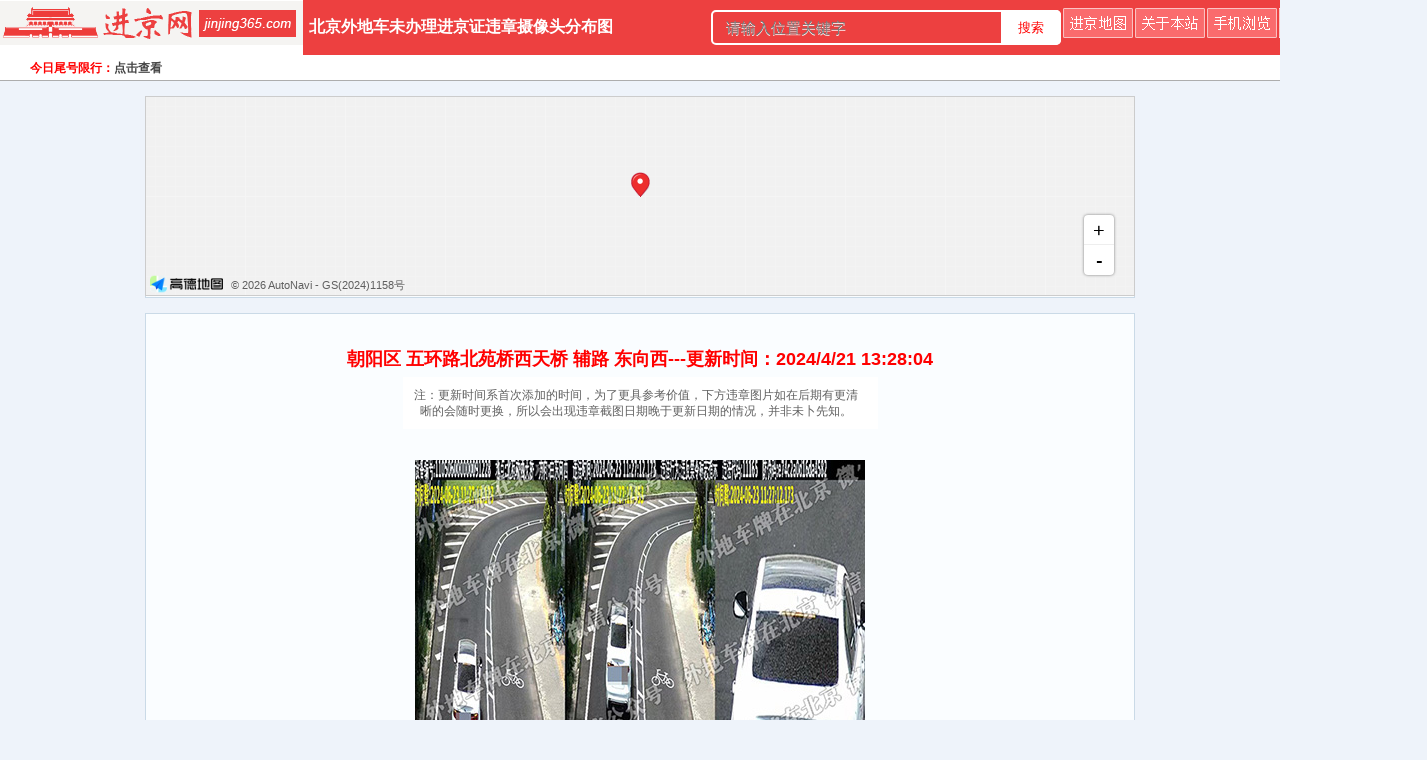

--- FILE ---
content_type: text/html; Charset=utf-8
request_url: https://www.jinjing365.com/content/?4829.html
body_size: 6919
content:
<!DOCTYPE HTML>
<html>

<head>
    <META http-equiv=Content-Type content="text/html; charset=utf-8">
<title>朝阳区 五环路北苑桥西天桥 辅路 东向西​-摄像头位置-进京网-进京证摄像头位置分布地图-2020-2025年最新-外地车牌在北京</title>
    <meta name="Keywords" content="2025年进京证摄像头，外地车牌在北京，外地车在北京，无间大哥，拍进京证摄像头，进京365，jinjing365 最新进京证电子眼，进京网，进京证探头，拍摄进京证，外地车，进京证，外地牌照，外地号牌，非京牌机动车，电子眼，违章摄像头，拍进京证，没办进京证">
    <meta name="Description" content="">
    <meta name="generator" content="ASPCMS! V2" />
    <meta name="author" content="ASPCMS! Team and Chancoo UI Team" />
    <meta name="copyright" content="2006-2013 Chancoo Inc." />
    <meta http-equiv="X-UA-Compatible" content="IE=edge" />
    <META content="MSHTML 6.00.3790.4807" name=GENERATOR>
    <link href="/Templates/cn2014/favicon.ico" rel="shortcut icon" />
    <link rel="stylesheet" type="text/css" href="/Templates/cn2014/css/metinfo_ui.css" id="metuimodule" data-module="2" />
    <link rel="stylesheet" type="text/css" href="/Templates/cn2014/images/css/metinfo.css" />
    <script src="/Templates/cn2014/js/jQuery1.7.2.js" type="text/javascript"></script>
    <script src="/Templates/cn2014/js/metinfo_ui.js" type="text/javascript"></script>
    
     <link rel="stylesheet" href="https://cache.amap.com/lbs/static/main1119.css" />
    <!-- <script type="text/javascript" src='https://a.amap.com/jsapi_demos/static/resource/capitals.js'></script> -->
    <script type="text/javascript" src="https://webapi.amap.com/maps?v=2.0&key=2b3cfcce301389cbd961860f6c64cc83&plugin=AMap.MapType"></script>
    <script type="text/javascript" src="https://cache.amap.com/lbs/static/addToolbar.js"></script>
    <style>
.new_body img{vertical-align: middle;max-width: 630px; width: expression(this.width >630 && this.height < this.width ? 630: true); }

    </style>
<!--[if IE]>
<script src="/Templates/cn2014/js/html5.js" type="text/javascript"></script>
<![endif]-->
<style>
        html,body,#container{height:100%;width:100%;font-size:14px;font-family:"Chinese Quote",-apple-system,BlinkMacSystemFont,"Segoe UI","PingFang SC","Hiragino Sans GB","Microsoft YaHei","Helvetica Neue",Helvetica,Arial,sans-serif,"Apple Color Emoji","Segoe UI Emoji","Segoe UI Symbol"}
        .content-window-card{position:relative;box-shadow:none;bottom:0;left:0;width:auto;padding:0;border-radius:5px;overflow:hidden;}
        .info-top{padding:10px 15px;position:relative;background:#fff;border-bottom:1px solid #ebebeb;}
        .closeX{position:absolute;right:10px;top:2px;font-size:22px;cursor:pointer}
        .info-middle{padding:15px 15px;border-radius:0 0 5px 5px;}
        .info-bottom{height:12px;position:relative}
        .sharp{width:0;height:0;border-left:7px solid transparent;border-right:7px solid transparent;border-top:12px solid #fff;position:absolute;left:50%;top:0;transform:translate(-50%,0)}
    .STYLE100 {
	font-size: 18px;
	color: #FF0000;
}
</style>
</head>

<body>
    <style type="text/css">
<!--
* {
	box-sizing:border-box;
}
body {
	margin:0;
	padding:0;
	
	font-weight:500;
	font-family:"Microsoft YaHei","宋体","Segoe UI","Lucida Grande",Helvetica,Arial,sans-serif,FreeSans,Arimo;
}
#shenglei {
	width:350px;
	height:55px;
	margin:0 auto;
}
div.search {
	padding:10px 0;
}
form {
	position:relative;
	width:350px;
	margin:0 auto;
}
input,button {
	border:none;
	outline:none;
}
input {
	width:100%;
	height:35px;
	padding-left:13px;
}
button {
	height:35px;
	width:42px;
	cursor:pointer;
	position:absolute;
}
/*搜索框6*/
     
.bar6 input {
	border:2px solid #FFFFFF;
	border-radius:5px;
	background:transparent;
	top:0;
	right:0;
}
.bar6 button {
	background:#FFFFFF;
	border-radius:0 5px 5px 0;
	width:60px;
	top:0;
	right:0;
}
.bar6 button:before {
	content:"搜索";
	font-size:13px;
	color:#FF0000;
}
.STYLE1 {
	color: #FFFFFF;
	font-weight: bold;
	font-size: 16px;
}
-->
</style>

   <div>
 <table width="100%" height="50px" border="0" align="center" cellspacing="0" bgcolor="#ed4040">
  <tr>
    <td width="32" bgcolor="#FFFFFF"><a href="/index.asp"><img src="/Templates/cn2014/images/newlogo.png" border="0" /></a></td>
    <td width="17" height="50" valign="middle">&nbsp;</td>
    <td width="741" valign="middle"><table width="404" border="0">
      <tr>
        <td><div align="left"><span class="STYLE1">北京外地车未办理进京证违章摄像头分布图</span></div></td>
      </tr>
    </table></td>
    <td width="365" valign="middle"> <div id="shenglei">
    <div class="search bar6">
        <form action="/search.asp">
            <input type="text" placeholder="请输入位置关键字" name="keys" >
          <button type="submit"></button>
        </form>
    </div>
</div></td>
    <td width="462" valign="middle"><div align="center">
      <table width="100%" border="0">
        <tr>
         <td><div align="center"><a href="/index.asp" title="进京证地图"><img src="/images/jjtd.png" width="70" height="30" border="0" /></a></div></td>
          <td><div align="center"><a href="/about/?19.html" title="关于本站"><img src="/images/gy.png" width="70" height="30" border="0" /></a></div></td>
        
          <td><div align="center"><a href="/about/?51.html" title="手机浏览"><img src="/images/sjll.png" width="70" height="30" border="0" /></a></div></td>
          <td><div align="center"><a href="/list/?1_1.html"title="进京证摄像头更新日志"><img src="/images/rz.jpg" width="70" height="30" border="0" /></a></div></td>
          <td><div align="center"><a href="/about/?49.html"title="友情赞助"><img src="/images/zz.png" width="70" height="30" border="0" /></a></div></td>
        </tr>
      </table>
    </div>      <div align="center"></div>      <div align="center"></div></td>
    <td width="30" valign="middle">&nbsp;</td>
  </tr>
</table>
 <table width="100%" border="0" align="right" cellspacing="0" bgcolor="#FFFFFF">
   <tr>
     <td width="30"> </td>
     <td><span style="font-size:12px; color: #FF0000; font-weight:bold;" >

              今日尾号限行：<a href="http://jtgl.beijing.gov.cn/jgj/lszt/659722/660341/index.html" target="_blank"title="北京今日尾号限行">点击查看</a>

              <span id="todaynum">              </span>

            </span></td>
     <td width="730" height="15"><div class="_g0txdyk0fxr"></div>
<script type="text/javascript">
    (window.slotbydup = window.slotbydup || []).push({
        id: "u5978003",
        container: "_g0txdyk0fxr",
        async: true
    });
</script></td>
   </tr>
 </table>
<table width="100%" border="0" cellspacing="0">
  <tr>
    <td height="1" bgcolor="#ADADAD"></td>
  </tr>
</table>
</div> 

<div class="sidebar inner">
<div class="sb_box br-bg">

   
    
<div class='relatedlist'>
<table width="20" height="200" border="0">
                      <tr>
                        <td><div id="container" style="height:200px;border:#ccc solid 1px;"></div></td>
                      </tr>
                    </table>
                    <div class="clear"></div>
    </div>
  </div>
        <div class="clear"></div>
</div>

    
    
    
  <div class="sidebar inner">
<div class="sb_box br-bg">
  
    <div class="clear"></div>
    
    <table width="850" border="0" align="center">
  <tr>
    <td align="center" valign="middle"> <div class="_fzmo3w8ud46"></div>
<script type="text/javascript">
    (window.slotbydup = window.slotbydup || []).push({
        id: "u5969576",
        container: "_fzmo3w8ud46",
        async: true
    });
</script>
<!-- 多条广告如下脚本只需引入一次 -->
<script type="text/javascript" src="//cpro.baidustatic.com/cpro/ui/cm.js" async="async" defer="defer" >
</script></td>
  </tr>
</table>

    
    

    <div class="active" id="shownews">
      <h2 align="center" class="title"><br>
      <span class="STYLE100">朝阳区 五环路北苑桥西天桥 辅路 东向西​---更新时间：2024/4/21 13:28:04</span></h2>
               <table width="50%" border="0" align="center">
  <tr>
    <td><div align="center" class="amap-info-content">注：更新时间系首次添加的时间，为了更具参考价值，下方违章图片如在后期有更清晰的会随时更换，所以会出现违章截图日期晚于更新日期的情况，并非未卜先知。</div></td>
  </tr>
</table>

                <h2 align="center" class="title"><br>
                </h2>
                
                  <table width="850" height="92" border="0" align="center">
  <tr>
    <td></td>
  </tr>
  <tr>
    <td><div align="center"><p style="text-align: center;"><img src="/upload/image/20240624/17192432261799772.jpg" title="北苑桥西天桥.jpg" alt="北苑桥西天桥.jpg"/></p><p></p><p style="text-align: center;"><img src="/upload/image/20240421/17136773479388716.jpg" title="五环路北苑桥西天桥.jpg" alt="五环路北苑桥西天桥.jpg"/></p><script src="/inc/AspCms_VisitsAdd.asp?id=4829"></script></div></td>
  </tr>
</table>
      <div class="new_body"><table width="850" height="92" border="0" align="center">
  <tr>
    <td> <style>
.clistbox 
{
	width: 90%;
	text-align:left;
	margin-bottom:10px;
	margin-top:3px;
}
.clistbox .line1
{
	border-bottom: 1px dashed #999999;
	text-align:left;
	padding-left:10px;
	
}
.clistbox .line1 span
{float:right;
}
.clistbox .line2
{padding:5px;}

</style>


<table width="100%" border="0" cellspacing="0" cellpadding="0">
    <td align="center" >     
    <div id="commentlist">评论加载中...</div>
	<script language="javascript" src="/plug/comment/comment.asp?id=4829"></script>

    
    <form method="post"  action="/plug/comment/addComment.asp?action=add">
    <input type="hidden" name="contentID" value="4829" /> 
    
    <table width="100%" height="246" border="0" align="center" cellpadding="2" cellspacing="0">
        <tr>
          <td height="110" valign="middle"><div align="left">内&nbsp;&nbsp;&nbsp;&nbsp;容：
              <textarea name="CommentContent" cols="" rows="" style="WIDTH:100%; height:100px; resize: none;"></textarea>
          </div></td>
          </tr>
        <tr>
          <td height="45">
            <div align="left">评论者：
              <input type="text" name="Commentator"  style="WIDTH: 80px; height:25px;" size=12 maxlength="50" />
            </div></td>
          </tr>       
        <tr>
            <td height="35"> 
            
  验证码：
              <input type="text" name="code"  style="WIDTH: 80px; height:25px;" size=12 maxlength="4" />
              <a onclick="SeedImg.src='/inc/checkcode.asp'"><img src="/inc/checkcode.asp" id="SeedImg" align="absmiddle" style="cursor:pointer;" border="0" /></a>
<div align="left"></div></td>
          </tr>
        <tr>
          <td height="35"><input type="submit" name="Submit"  value=" 发表 " class='submit button orange'" color:#0099ff /></td>
        </tr>
    </table>
      </form> 
    </td>
  </tr>
</table>
</td>
  </tr>
</table></div>
<div class="new_body"></div>
<div class="met_hits">
        <div class='metjiathis'>
                        <div class="jiathis_style">                        </div>
        </div>
      </div>
               
                <h4 class="related"><span>相关地点</span></h4>
                <div class='relatedlist'>
                    <ul class='list-none metlist'>
                        
                          <li class='list top'><a href='/content/?6215.html' title='石景山区 东下庄南路与福田寺西街交口 西向东【试用期】' target='_self'>石景山区 东下庄南路与福田寺西街交口 西向东【试用期】</a></li>
                        
                          <li class='list top'><a href='/content/?6214.html' title='顺义区 林荫路与开发街路口  西向东' target='_self'>顺义区 林荫路与开发街路口  西向东</a></li>
                        
                          <li class='list top'><a href='/content/?6213.html' title='顺义区 机场东路与李天路路口 南向北' target='_self'>顺义区 机场东路与李天路路口 南向北</a></li>
                        
                          <li class='list top'><a href='/content/?6212.html' title='通州区 兴贸北街与融商四路交口西 西向东' target='_self'>通州区 兴贸北街与融商四路交口西 西向东</a></li>
                        
                          <li class='list top'><a href='/content/?6211.html' title='丰台区 二七厂路与大灰厂东路交口 东向西' target='_self'>丰台区 二七厂路与大灰厂东路交口 东向西</a></li>
                        
                          <li class='list top'><a href='/content/?6210.html' title='顺义区 楼台东路与李天路路口 南向北' target='_self'>顺义区 楼台东路与李天路路口 南向北</a></li>
                        
                    </ul>
                    <div class="clear"></div>
                </div>
    </div>
  </div>
        <div class="clear"></div>
</div>
    
    
    
  <script type="text/javascript" src="/inc/AspCms_Statistics.asp"></script><footer>
    <div class="inner">
        <div class="foot-nav"><a href="/">首页</a><span>|</span><a href='/about/?19.html' title='关于我们'>关于我们</a><span>|</span><a href='/about/?54.html' title='更新日志旧'>更新日志旧</a><span>|</span><a href='/about/?55.html' title='小程序'>小程序</a><span>|</span><a href='/about/?51.html' title='手机浏览'>手机浏览</a><span>|</span><a href='/about/?50.html' title='提交数据'>提交数据</a><span>|</span><a href='/about/?49.html' title='赞助本站'>赞助本站</a><span>|</span><a href='/list/?1_1.html' title='更新日志'>更新日志</a></div>
        <div class="foot-text">
            <p><a href="http://www.jinjing365.com.com" target="_blank">进京网</a>2015-2023 京ICP备13031673号   </p>

        </div>
    </div>
</footer>


<script src="/Templates/cn2014/images/js/fun.inc.js" type="text/javascript"></script>
  
<script>
    var map = new AMap.Map('container', {
        resizeEnable: true,
        zoom: 17,
        center: [116.416729,40.022521],

        //前往创建自定义地图样式：https://lbs.amap.com/dev/mapstyle/index
    });
    var capitals = [{
        adcode: "",
        center: [116.416729,40.022521],
     
        text: '朝阳区 五环路北苑桥西天桥 辅路 东向西​',
        content: "<div class = 'area'>朝阳区 五环路北苑桥西天桥 辅路 东向西​</div>"
    }, ]
    //实例化信息窗体
    var title = '提示';

    var infoWindowArr = [],
        facilities = [];
    for (var i = 0; i < capitals.length; i++) {
        var marker = new AMap.Marker({
            position: new AMap.LngLat(capitals[i].center[0], capitals[i].center[1]),
            offset: new AMap.Pixel(-10, -25),
            icon: '/images/2.png', // 添加 Icon 图标 URL
            title: capitals[i].name,
        });
        facilities.push(marker);
        var infoWindow = new AMap.InfoWindow({
            isCustom: true, //使用自定义窗体
            content: createInfoWindow(title, capitals[i].content),
            offset: new AMap.Pixel(0, -20)
        });
        infoWindowArr.push(infoWindow);
    }
    map.add(facilities);

    for (var i = 0; i < facilities.length; i++) {
        (function(i) {
            facilities[i].on('click', function(event) {
                infoWindowArr[i].open(map, event.target.getPosition());
            });
        })(i)
    }


    //构建自定义信息窗体
    function createInfoWindow(title, content) {
        var info = document.createElement("div");
        info.className = "custom-info input-card content-window-card";

        //可以通过下面的方式修改自定义窗体的宽高
        info.style.width = "300px";
        // 定义顶部标题
        var top = document.createElement("div");
        var titleD = document.createElement("div");
        var closeX = document.createElement("span");
        top.className = "info-top";
        titleD.innerHTML = title;
        closeX.innerHTML = "×";
        closeX.className = "closeX";
        closeX.onclick = closeInfoWindow;

        top.appendChild(titleD);
        top.appendChild(closeX);
        info.appendChild(top);

        // 定义中部内容
        var middle = document.createElement("div");
        middle.className = "info-middle";
        middle.style.backgroundColor = 'white';
        middle.innerHTML = content;
        info.appendChild(middle);

        // 定义底部内容
        var bottom = document.createElement("div");
        bottom.className = "info-bottom";
        var sharp = document.createElement("span");
        sharp.className = "sharp";
        bottom.appendChild(sharp);
        info.appendChild(bottom);
        return info;
    }
    //关闭信息窗体
    function closeInfoWindow() {
        map.clearInfoWindow();
    }
    </script>
<script src='/js/tj.js'></script></body>
</html>


--- FILE ---
content_type: text/html; Charset=utf-8
request_url: https://www.jinjing365.com/plug/comment/comment.asp?id=4829
body_size: 395
content:

function z(obj){return document.getElementById(obj);}
var xmlHttp;
function cxhr()
{
	if (window.ActiveXObject)
	{
		xmlHttp=new ActiveXObject("Microsoft.XMLHTTP");		
	}
	else if (window.XMLHttpRequest)
	{
		xmlHttp=new XMLHttpRequest();		
	}	
    
}
function pager(id,page)
{
	z("commentlist").innerHTML="Loading..."
	cxhr();
	var url="/plug/comment/commentList.asp?id="+id+"&page="+page
	xmlHttp.open("POST",url,true);
	xmlHttp.onreadystatechange=hsc;
	xmlHttp.setRequestHeader("Content-Type","application/x-www-form-urlencoded;");
	xmlHttp.send(null);
}

function hsc()
{

	if(xmlHttp.readyState==4)
	{	
		if (xmlHttp.status==200)
		{
        
			z("commentlist").innerHTML=xmlHttp.responseText;
		}
	}
}

pager(4829,1)

--- FILE ---
content_type: text/html;charset=utf-8; Charset=utf-8
request_url: https://www.jinjing365.com/plug/comment/commentList.asp?id=4829&page=1
body_size: 753
content:
<div class="clistbox">
<div class="line1"><span>发表于：2025/7/11 17:14:53</span> 评论者：11  </div>
<div class="line2">求问&nbsp;拍高峰吗？？</div>
</div>
<div class="clistbox">
<div class="line1"><span>发表于：2024/7/2 19:29:38</span> 评论者：冀a  </div>
<div class="line2">高峰拍吗</div>
</div>
<div class="clistbox">
<div class="line1"><span>发表于：2024/6/22 13:10:51</span> 评论者：嗷嗷  </div>
<div class="line2">6月20日晚上八点被拍&nbsp;注意啦</div>
</div>
<div class="clistbox">
<div class="line1"><span>发表于：2024/5/8 14:14:11</span> 评论者：蒙  </div>
<div class="line2">5.1被拍</div>
</div>
<div class="clistbox">
<div class="line1"><span>发表于：2024/4/24 15:00:06</span> 评论者：蒙人  </div>
<div class="line2">艹你吗还给人活路吗？</div>
</div>
<div class="clistbox">
<div class="line1"><span>发表于：2024/4/24 14:04:14</span> 评论者：绕路外地车  </div>
<div class="line2">我想骂人了，双向封堵</div>
</div>
<div class="clistbox">
<div class="line1"><span>发表于：2024/4/22 10:32:45</span> 评论者：绕路外地车  </div>
<div class="line2">这个更新没有在图山标出来啊</div>
</div>
<div class="clistbox">
<div class="line1"><span>发表于：2024/4/21 15:22:47</span> 评论者：嗷嗷傲  </div>
<div class="line2">完蛋</div>
</div>
<div class="pages"><a href="javascript:pager(4829,1)">首页</a><a href="javascript:pager(4829,1)">&nbsp;&nbsp;&nbsp;&nbsp;上一页&nbsp;&nbsp;&nbsp;&nbsp;</a><span href="javascript:pager(4829,1)">1</span><a href="javascript:pager(4829,1)">&nbsp;&nbsp;&nbsp;&nbsp;下一页&nbsp;&nbsp;&nbsp;&nbsp;</a><a href="javascript:pager(4829,1)">末页</a></div>

--- FILE ---
content_type: application/javascript;charset=utf-8
request_url: https://webapi.amap.com/maps?v=2.0&key=2b3cfcce301389cbd961860f6c64cc83&plugin=AMap.MapType
body_size: 297429
content:
(function(config){!function(global,factory){"object"==typeof exports&&"undefined"!=typeof module?module.exports=factory():"function"==typeof define&&define.amd?define(factory):(global=global||self).AMap=factory()}(this,function(){"use strict";var shared,worker,AMap;function define(_,chunk){var sharedChunk,workerBundleString;shared?worker?(workerBundleString='var sharedChunk = {key:"'+config[0]+'",db:"'+(config[14]||"")+'",nebulaVersion:"'+(config[15]||"")+'",movingDraw:'+Boolean(window.movingDraw)+',host:"'+config[2]+'",}; ('+shared+")(sharedChunk); ("+worker+")(sharedChunk);",sharedChunk={key:config[0],movingDraw:window.movingDraw},shared(sharedChunk),sharedChunk=chunk(sharedChunk),workerBundleString="undefined"!=typeof URL?window.URL.createObjectURL(new Blob([workerBundleString],{type:"text/javascript"})):"",(AMap=sharedChunk(config)).getConfig().workerUrl=workerBundleString):worker=chunk:shared=chunk}define(["exports"],function(exports){var extend=function(t){for(var r,n,i=Array.prototype.slice.call(arguments,1),a=0,o=i.length;a<o;a+=1)for(var s in r=i[a]||{})r.hasOwnProperty(s)&&("function"==typeof(n=r[s])&&t.prototype?t.prototype[s]=n:t[s]=n);return t};function isBrowser(){return"undefined"!=typeof window&&"undefined"!=typeof document}function isWasmSuppport(){try{if("object"==typeof WebAssembly&&"function"==typeof WebAssembly.instantiate&&TextDecoder&&TextEncoder){var t=new WebAssembly.Module(new Uint8Array([0,97,115,109,1,0,0,0]));if(t instanceof WebAssembly.Module)return new WebAssembly.Instance(t)instanceof WebAssembly.Instance}}catch(e){}return!1}var testWepP=function(t){var e=new Image;e.src="[data-uri]",e.onload=e.onerror=function(){t(2===e.height)}};function isWorkerEnv(){try{return document,!1}catch(t){return!0}}function getSupport(t){var o,e={runSupport:(new Date).getTime()},O=isWasmSuppport(),r=navigator.userAgent.toLowerCase(),U=!0,i=(n=function(t){return-1!==r.indexOf(t)})("macintosh"),j=n("ipad;")||n("ipad "),a=n("ipod touch;"),a=(o=n("iphone;")||n("iphone "))||j||a,u=(i||a)&&n("safari")&&n("version/"),s=n("macwechat"),f=n("windowswechat"),D=o||n("Alipay")||n("alipay"),R={touch:!1,mac:i,Ue:!1,webkit:!1,$e:!1,scale:1,android:!1,DW:isWorkerEnv(),wasm:O,safari:u,AQ:s,o6t:D,gQ:f,amapRunTime:e};if(isBrowser()){var c=window,f=(s=document).documentElement,l=/([a-z0-9]*\d+[a-z0-9]*)/,B="google swiftshader;microsoft basic render driver;vmware svga 3d;Intel 965GM;Intel B43;Intel G41;Intel G45;Intel G965;Intel GMA 3600;Intel Mobile 4;Intel Mobile 45;Intel Mobile 965".split(";"),h="ActiveXObject"in c,d=0!=window.detectRetina&&("devicePixelRatio"in c&&1<c.devicePixelRatio||h&&"matchMedia"in c&&c.matchMedia("(min-resolution:144dpi)")&&c.matchMedia("(min-resolution:144dpi)").matches),G=n("windows nt"),v=(r.search(/windows nt [1-5]\./),r.search(/windows nt 5\.[12]/),n("windows nt 10"),n("windows phone")),V=n("Mb2345Browser"),z=(a&&r.search(/ os [456]_/),a&&r.search(/ os [4-8]_/),a&&r.search(/ os [78]_/),a&&n("os 8_"),a&&n("os 10_")),g=n("android"),y=0,H=(g&&(y=parseInt(r.split("android")[1])||0),g&&y<4),p=(g&&5<=y||r.search(/android 4.4/),g?"android":a?"ios":G?"windows":i?"mac":"other"),y=h&&!c.XMLHttpRequest,q=h&&!s.querySelector,m=h&&!s.addEventListener,W=h&&n("msie 9"),Z=h&&n("msie 10"),K=h&&n("rv:11"),Y=m||W,b=n("edge"),w=(n("qtweb"),n("ucbrowser")),X=n("alipay")||g&&w,J=(n("miuibrowser"),n("micromessenger")),T=n("dingtalk"),Q=n("mqqbrowser"),tt=n("baidubrowser"),A=n("crios/"),S=n("chrome/"),A=!((S||A)&&n("chromium"))&&(S&&30<parseInt(r.split("chrome/")[1])||A&&30<parseInt(r.split("crios/")[1])),et=n("firefox"),x=et&&27<parseInt(r.split("firefox/")[1]),M=u&&7<parseInt(r.split("version/")[1]),P=(a&&n("aliapp"),g||a||v||n("mobile")),v="ontouchstart"in s,rt=c.navigator&&c.navigator.msPointerEnabled&&!!c.navigator.msMaxTouchPoints,nt=c.navigator&&!!c.navigator.maxTouchPoints,it=!v&&(nt||rt),v=v||it,I=function(){if(!P)return c.devicePixelRatio||1;var t=document.getElementsByTagName("meta");if(window.parent&&window.parent!==window)try{if(window.parent.location.origin!==window.location.origin)return 1;t=window.parent.document.getElementsByTagName("meta")}catch(o){return 1}for(var r,n,e,a=t.length-1;0<=a;--a)if("viewport"===t[a].name)return r=void 0,-1!==(e=t[a].content).indexOf("initial-scale")&&(r=parseFloat(e.split("initial-scale=")[1])),n=-1!==e.indexOf("minimum-scale")?parseFloat(e.split("minimum-scale=")[1]):0,e=-1!==e.indexOf("maximum-scale")?parseFloat(e.split("maximum-scale=")[1]):Infinity,r?n<=e?e<r?e:r<n?n:r:(console&&console.log&&console.log("viewport参数不合法"),null):n<=e?1<=n?1:Math.min(e,1):(console&&console.log&&console.log("viewport参数不合法"),null);return undefined}(),at=d&&(!P||!!I&&1<=I),ot=h&&"transition"in f.style,st=!!s.createElementNS&&!!s.createElementNS("http://www.w3.org/2000/svg","svg").createSVGRect,k=s.createElement("canvas"),ut=!(!k||!k.getContext),s=window.URL||window.webkitURL,ft=!0!==window.disableWorker&&!h&&!(w&&g&&!A)&&window.Worker&&s&&s.createObjectURL&&window.Blob,$="",L="",C=0,s=0!=window.higtQualityRender||!d,ct=window.movingDraw,_={alpha:!0,antialias:s,depth:!0,stencil:!0},N=(s=function(){if(ut&&ft)for(var t,r=["webgl","experimental-webgl","moz-webgl"],n=null,i=0;i<r.length;i+=1){try{n=k.getContext(r[i],_)}catch(s){}if(n){if(n.drawingBufferWidth!==k.width||n.drawingBufferHeight!==k.height)return!1;if(!n.getShaderPrecisionFormat||!n.getParameter||!n.getExtension)return!1;if(C=n.getParameter(n.MAX_RENDERBUFFER_SIZE),!(a=n.getParameter(n.MAX_VIEWPORT_DIMS)))return!1;C=Math.min(C,a[0],a[1]),u&&"mac"==p&&(C=Math.min(C,4096));var a=Math.max(screen.width,screen.height);if(at&&(a*=Math.min(2,window.devicePixelRatio||1)),C<a)return!1;if(n.getShaderPrecisionFormat(35632,36338).precision<23||n.getShaderPrecisionFormat(35633,36338).precision<23)return!1;var e=o=a=void 0,o=(t=L=n.getExtension("WEBGL_debug_renderer_info")?n.getParameter(37446):null)?(a=null,0<=(t=(t=(o=(t=t.toLowerCase()).match(/angle \((.*)\)/))?(t=o[1]).replace(/\s*direct3d.*$/,""):t).replace(/\s*\([^\)]*wddm[^\)]*\)/,"")).indexOf("intel")?(a=["Intel"],0<=t.indexOf("mobile")&&a.push("Mobile"),(0<=t.indexOf("gma")||0<=t.indexOf("graphics media accelerator"))&&a.push("GMA"),0<=t.indexOf("haswell")?a.push("Haswell"):0<=t.indexOf("ivy")?a.push("HD 4000"):0<=t.indexOf("sandy")?a.push("HD 3000"):0<=t.indexOf("ironlake")?a.push("HD"):(0<=t.indexOf("hd")&&a.push("HD"),(e=t.match(l))&&a.push(e[1].toUpperCase())),a.join(" ")):0<=t.indexOf("nvidia")||0<=t.indexOf("quadro")||0<=t.indexOf("geforce")||0<=t.indexOf("nvs")?(a=["nVidia"],0<=t.indexOf("geforce")&&a.push("geForce"),0<=t.indexOf("quadro")&&a.push("Quadro"),0<=t.indexOf("nvs")&&a.push("NVS"),t.match(/\bion\b/)&&a.push("ION"),t.match(/gtx\b/)?a.push("GTX"):t.match(/gts\b/)?a.push("GTS"):t.match(/gt\b/)?a.push("GT"):t.match(/gs\b/)?a.push("GS"):t.match(/ge\b/)?a.push("GE"):t.match(/fx\b/)&&a.push("FX"),(e=t.match(l))&&a.push(e[1].toUpperCase().replace("GS","")),0<=t.indexOf("titan")?a.push("TITAN"):0<=t.indexOf("ti")&&a.push("Ti"),a.join(" ")):0<=t.indexOf("amd")||0<=t.indexOf("ati")||0<=t.indexOf("radeon")||0<=t.indexOf("firegl")||0<=t.indexOf("firepro")?(a=["AMD"],0<=t.indexOf("mobil")&&a.push("Mobility"),0<=(o=t.indexOf("radeon"))&&a.push("Radeon"),0<=t.indexOf("firepro")?a.push("FirePro"):0<=t.indexOf("firegl")&&a.push("FireGL"),0<=t.indexOf("hd")&&a.push("HD"),(e=(t=0<=o?t.substring(o):t).match(l))&&a.push(e[1].toUpperCase().replace("HD","")),a.join(" ")):t.substring(0,100)):null;if(o){if(-1<o.indexOf("google swiftshader"))return U=!1;if(-1!==B.indexOf(o))return!1}return $=r[i],!0}}return!1})(),lt=t[8]===undefined||t[8],N=window.Uint8Array&&lt&&!window.forbidenWebGL&&N&&(window.forceWebGL||(A||x||M||b||J||T)&&"other"!=p),A=window.forceWebGLBaseRender||N?"w":"d",x=n("webkit"),M="WebKitCSSMatrix"in c&&"m11"in new window.WebKitCSSMatrix,T="MozPerspective"in f.style,n="vV"in f.style,f=ot||M||T||n,t=t[12]!==undefined?t[12]:null,F=!0;try{"undefined"==typeof c.localStorage?F=!1:(E=(new Date).getTime()+"",c.localStorage.setItem("_test",E),c.localStorage.getItem("_test")!==E&&(F=!1),c.localStorage.removeItem("_test"))}catch(ht){F=!1}var E=parseInt(r.split("chrome/")[1]),R={iPad:j,iPhone:o,size:o?100:g?200:500,mac:i,windows:G,ios:a,uT:z,android:g,android23:H,cT:X,plat:p,baidu:tt,qq:Q,safari:u,wechat:J,ie:h,ie6:y,ie7:q,ie9:W,ie10:Z,ielt9:m,fT:Y,ie11:K,edge:b,hT:h&&!K,lT:V,RL:F,vT:t,geolocation:P||h&&!m||b,SL:w,uc:w&&!S,chrome:S,gT:!0,firefox:et,hardwareAccEnabled:U,$e:P,mobileWebkit:P&&x,mobileWebkit3d:P&&M,mobileOpera:P&&c.opera,Ue:d,bT:I,Mr:at,touch:v,msPointer:rt,pointer:nt,yT:it,pT:S&&57<=E,mT:!P&&S&&64<=E,webkit:x,ie3d:ot,webkit3d:M,gecko3d:T,opera3d:n,any3d:f,isSvg:st,isCanvas:ut,isWorker:ft,o6t:D,TT:!1,isWebGL:N,AT:$,xT:_,ST:L,wT:C,MT:!1,movingDraw:ct,baseRender:lt?A:"d",scale:d?2:1,getContext:function(t,e){var r={};return extend(r,_),extend(r,e),t.getContext($,r)},mH:!1,wasm:O,amapRunTime:e,sY:s,DW:isWorkerEnv()};testWepP(function(t){R.mH=t})}return R}var Browser=getSupport("undefined"==typeof config?[]:config),canceledWorkerFetch=("undefined"!=typeof createImageBitmap&&"undefined"!=typeof ImageBitmap&&(Browser.imageBitmap=!0),Boolean(Browser.DW?!Browser.safari&&!Browser.AQ&&!Browser.gQ&&self.fetch&&self.Request&&self.AbortController&&self.Request.prototype.hasOwnProperty("signal"):!Browser.safari&&!Browser.AQ&&!Browser.gQ&&!Browser.o6t&&window.fetch&&window.Request&&window.AbortController&&window.Request.prototype.hasOwnProperty("signal"))),freeGlobal=(Browser.LZ=canceledWorkerFetch,Browser.amapRunTime={workerTime:{},dataTime:{}},"object"==typeof global&&global&&global.Object===Object&&global),freeSelf="object"==typeof self&&self&&self.Object===Object&&self,root=freeGlobal||freeSelf||Function("return this")(),Symbol$1=root.Symbol,objectProto=Object.prototype,hasOwnProperty=objectProto.hasOwnProperty,nativeObjectToString=objectProto.toString,symToStringTag=Symbol$1?Symbol$1.toStringTag:undefined;function getRawTag(t){var e=hasOwnProperty.call(t,symToStringTag),r=t[symToStringTag];try{t[symToStringTag]=undefined;var n=!0}catch(a){}var i=nativeObjectToString.call(t);return n&&(e?t[symToStringTag]=r:delete t[symToStringTag]),i}var objectProto$1=Object.prototype,nativeObjectToString$1=objectProto$1.toString;function objectToString(t){return nativeObjectToString$1.call(t)}var nullTag="[object Null]",undefinedTag="[object Undefined]",symToStringTag$1=Symbol$1?Symbol$1.toStringTag:undefined;function baseGetTag(t){return null==t?t===undefined?undefinedTag:nullTag:(symToStringTag$1&&symToStringTag$1 in Object(t)?getRawTag:objectToString)(t)}function isObjectLike(t){return null!=t&&"object"==typeof t}var symbolTag="[object Symbol]";function isSymbol(t){return"symbol"==typeof t||isObjectLike(t)&&baseGetTag(t)==symbolTag}function arrayMap(t,e){for(var r=-1,n=null==t?0:t.length,i=Array(n);++r<n;)i[r]=e(t[r],r,t);return i}var isArray=Array.isArray,INFINITY=1/0,symbolProto=Symbol$1?Symbol$1.prototype:undefined,symbolToString=symbolProto?symbolProto.toString:undefined;function baseToString(t){var e;return"string"==typeof t?t:isArray(t)?arrayMap(t,baseToString)+"":isSymbol(t)?symbolToString?symbolToString.call(t):"":"0"==(e=t+"")&&1/t==-INFINITY?"-0":e}var reWhitespace=/\s/;function trimmedEndIndex(t){for(var e=t.length;e--&&reWhitespace.test(t.charAt(e)););return e}var reTrimStart=/^\s+/;function baseTrim(t){return t&&t.slice(0,trimmedEndIndex(t)+1).replace(reTrimStart,"")}function isObject(t){var e=typeof t;return null!=t&&("object"==e||"function"==e)}var NAN=NaN,reIsBadHex=/^[-+]0x[0-9a-f]+$/i,reIsBinary=/^0b[01]+$/i,reIsOctal=/^0o[0-7]+$/i,freeParseInt=parseInt;function toNumber(t){if("number"==typeof t)return t;if(isSymbol(t))return NAN;if("string"!=typeof(t=isObject(t)?isObject(e="function"==typeof t.valueOf?t.valueOf():t)?e+"":e:t))return 0===t?t:+t;t=baseTrim(t);var e=reIsBinary.test(t);return e||reIsOctal.test(t)?freeParseInt(t.slice(2),e?2:8):reIsBadHex.test(t)?NAN:+t}var INFINITY$1=1/0,MAX_INTEGER=17976931348623157e292;function toFinite(t){return t?(t=toNumber(t))===INFINITY$1||t===-INFINITY$1?(t<0?-1:1)*MAX_INTEGER:t==t?t:0:0===t?t:0}function toInteger(t){var e=(t=toFinite(t))%1;return t==t?e?t-e:t:0}function identity(t){return t}var asyncTag="[object AsyncFunction]",funcTag="[object Function]",genTag="[object GeneratorFunction]",proxyTag="[object Proxy]";function isFunction(t){return!!isObject(t)&&((t=baseGetTag(t))==funcTag||t==genTag||t==asyncTag||t==proxyTag)}var coreJsData=root["__core-js_shared__"],maskSrcKey=function(){var t=/[^.]+$/.exec(coreJsData&&coreJsData.keys&&coreJsData.keys.Xb||"");return t?"Symbol(src)_1."+t:""}();function isMasked(t){return maskSrcKey&&maskSrcKey in t}var funcProto=Function.prototype,funcToString=funcProto.toString;function toSource(t){if(null!=t){try{return funcToString.call(t)}catch(e){}try{return t+""}catch(e){}}return""}var reRegExpChar=/[\\^$.*+?()[\]{}|]/g,reIsHostCtor=/^\[object .+?Constructor\]$/,funcProto$1=Function.prototype,objectProto$2=Object.prototype,funcToString$1=funcProto$1.toString,hasOwnProperty$1=objectProto$2.hasOwnProperty,reIsNative=RegExp("^"+funcToString$1.call(hasOwnProperty$1).replace(reRegExpChar,"\\$&").replace(/hasOwnProperty|(function).*?(?=\\\()| for .+?(?=\\\])/g,"$1.*?")+"$");function baseIsNative(t){return isObject(t)&&!isMasked(t)&&(isFunction(t)?reIsNative:reIsHostCtor).test(toSource(t))}function getValue(t,e){return null==t?undefined:t[e]}function getNative(t,e){return baseIsNative(t=getValue(t,e))?t:undefined}var WeakMap=getNative(root,"WeakMap"),objectCreate=Object.create,baseCreate=function(){function e(){}return function(t){return isObject(t)?objectCreate?objectCreate(t):(e.prototype=t,t=new e,e.prototype=undefined,t):{}}}();function apply(t,e,r){switch(r.length){case 0:return t.call(e);case 1:return t.call(e,r[0]);case 2:return t.call(e,r[0],r[1]);case 3:return t.call(e,r[0],r[1],r[2])}return t.apply(e,r)}function copyArray(t,e){var r=-1,n=t.length;for(e=e||Array(n);++r<n;)e[r]=t[r];return e}var HOT_COUNT=800,HOT_SPAN=16,nativeNow=Date.now;function shortOut(r){var n=0,i=0;return function(){var t=nativeNow(),e=HOT_SPAN-(t-i);if(i=t,0<e){if(++n>=HOT_COUNT)return arguments[0]}else n=0;return r.apply(undefined,arguments)}}function constant(t){return function(){return t}}var defineProperty=function(){try{var t=getNative(Object,"defineProperty");return t({},"",{}),t}catch(e){}}(),baseSetToString=defineProperty?function(t,e){return defineProperty(t,"toString",{configurable:!0,enumerable:!1,value:constant(e),writable:!0})}:identity,setToString=shortOut(baseSetToString);function arrayEach(t,e){for(var r=-1,n=null==t?0:t.length;++r<n&&!1!==e(t[r],r,t););return t}function baseFindIndex(t,e,r,n){for(var i=t.length,a=r+(n?1:-1);n?a--:++a<i;)if(e(t[a],a,t))return a;return-1}var MAX_SAFE_INTEGER=9007199254740991,reIsUint=/^(?:0|[1-9]\d*)$/;function isIndex(t,e){var r=typeof t;return!!(e=null==e?MAX_SAFE_INTEGER:e)&&("number"==r||"symbol"!=r&&reIsUint.test(t))&&-1<t&&t%1==0&&t<e}function baseAssignValue(t,e,r){"__proto__"==e&&defineProperty?defineProperty(t,e,{configurable:!0,enumerable:!0,value:r,writable:!0}):t[e]=r}function eq(t,e){return t===e||t!=t&&e!=e}var objectProto$3=Object.prototype,hasOwnProperty$2=objectProto$3.hasOwnProperty;function assignValue(t,e,r){var n=t[e];hasOwnProperty$2.call(t,e)&&eq(n,r)&&(r!==undefined||e in t)||baseAssignValue(t,e,r)}function copyObject(t,e,r,n){for(var i=!r,a=(r=r||{},-1),o=e.length;++a<o;){var s=e[a],u=n?n(r[s],t[s],s,r,t):undefined;(i?baseAssignValue:assignValue)(r,s,u===undefined?t[s]:u)}return r}var nativeMax=Math.max;function overRest(a,o,s){return o=nativeMax(o===undefined?a.length-1:o,0),function(){for(var t=arguments,e=-1,r=nativeMax(t.length-o,0),n=Array(r);++e<r;)n[e]=t[o+e];for(var e=-1,i=Array(o+1);++e<o;)i[e]=t[e];return i[o]=s(n),apply(a,this,i)}}function baseRest(t,e){return setToString(overRest(t,e,identity),t+"")}var MAX_SAFE_INTEGER$1=9007199254740991;function isLength(t){return"number"==typeof t&&-1<t&&t%1==0&&t<=MAX_SAFE_INTEGER$1}function isArrayLike(t){return null!=t&&isLength(t.length)&&!isFunction(t)}function isIterateeCall(t,e,r){var n;return isObject(r)&&("number"==(n=typeof e)?isArrayLike(r)&&isIndex(e,r.length):"string"==n&&e in r)&&eq(r[e],t)}function createAssigner(s){return baseRest(function(t,e){var r=-1,n=e.length,i=1<n?e[n-1]:undefined,a=2<n?e[2]:undefined,i=3<s.length&&"function"==typeof i?(n--,i):undefined;for(a&&isIterateeCall(e[0],e[1],a)&&(i=n<3?undefined:i,n=1),t=Object(t);++r<n;){var o=e[r];o&&s(t,o,r,i)}return t})}var objectProto$4=Object.prototype;function isPrototype(t){var e=t&&t.constructor;return t===("function"==typeof e&&e.prototype||objectProto$4)}function baseTimes(t,e){for(var r=-1,n=Array(t);++r<t;)n[r]=e(r);return n}var argsTag="[object Arguments]";function baseIsArguments(t){return isObjectLike(t)&&baseGetTag(t)==argsTag}var objectProto$5=Object.prototype,hasOwnProperty$3=objectProto$5.hasOwnProperty,propertyIsEnumerable=objectProto$5.propertyIsEnumerable,isArguments=baseIsArguments(function(){return arguments}())?baseIsArguments:function(t){return isObjectLike(t)&&hasOwnProperty$3.call(t,"callee")&&!propertyIsEnumerable.call(t,"callee")};function stubFalse(){return!1}var freeExports="object"==typeof exports&&exports&&!exports.nodeType&&exports,freeModule=freeExports&&"object"==typeof module&&module&&!module.nodeType&&module,moduleExports=freeModule&&freeModule.exports===freeExports,Buffer=moduleExports?root.Zb:undefined,nativeIsBuffer=Buffer?Buffer.isBuffer:undefined,isBuffer=nativeIsBuffer||stubFalse,argsTag$1="[object Arguments]",arrayTag="[object Array]",boolTag="[object Boolean]",dateTag="[object Date]",errorTag="[object Error]",funcTag$1="[object Function]",mapTag="[object Map]",numberTag="[object Number]",objectTag="[object Object]",regexpTag="[object RegExp]",setTag="[object Set]",stringTag="[object String]",weakMapTag="[object WeakMap]",arrayBufferTag="[object ArrayBuffer]",dataViewTag="[object DataView]",float32Tag="[object Float32Array]",float64Tag="[object Float64Array]",int8Tag="[object Int8Array]",int16Tag="[object Int16Array]",int32Tag="[object Int32Array]",uint8Tag="[object Uint8Array]",uint8ClampedTag="[object Uint8ClampedArray]",uint16Tag="[object Uint16Array]",uint32Tag="[object Uint32Array]",typedArrayTags={};function baseIsTypedArray(t){return isObjectLike(t)&&isLength(t.length)&&!!typedArrayTags[baseGetTag(t)]}function baseUnary(e){return function(t){return e(t)}}typedArrayTags[float32Tag]=typedArrayTags[float64Tag]=typedArrayTags[int8Tag]=typedArrayTags[int16Tag]=typedArrayTags[int32Tag]=typedArrayTags[uint8Tag]=typedArrayTags[uint8ClampedTag]=typedArrayTags[uint16Tag]=typedArrayTags[uint32Tag]=!0,typedArrayTags[argsTag$1]=typedArrayTags[arrayTag]=typedArrayTags[arrayBufferTag]=typedArrayTags[boolTag]=typedArrayTags[dataViewTag]=typedArrayTags[dateTag]=typedArrayTags[errorTag]=typedArrayTags[funcTag$1]=typedArrayTags[mapTag]=typedArrayTags[numberTag]=typedArrayTags[objectTag]=typedArrayTags[regexpTag]=typedArrayTags[setTag]=typedArrayTags[stringTag]=typedArrayTags[weakMapTag]=!1;var freeExports$1="object"==typeof exports&&exports&&!exports.nodeType&&exports,freeModule$1=freeExports$1&&"object"==typeof module&&module&&!module.nodeType&&module,moduleExports$1=freeModule$1&&freeModule$1.exports===freeExports$1,freeProcess=moduleExports$1&&freeGlobal.process,nodeUtil=function(){try{var t=freeModule$1&&freeModule$1.Qb&&freeModule$1.Qb("util").types;return t||freeProcess&&freeProcess.tg&&freeProcess.tg("util")}catch(e){}}(),nodeIsTypedArray=nodeUtil&&nodeUtil.rg,isTypedArray=nodeIsTypedArray?baseUnary(nodeIsTypedArray):baseIsTypedArray,objectProto$6=Object.prototype,hasOwnProperty$4=objectProto$6.hasOwnProperty;function arrayLikeKeys(t,e){var r,n=isArray(t),i=!n&&isArguments(t),a=!n&&!i&&isBuffer(t),o=!n&&!i&&!a&&isTypedArray(t),s=n||i||a||o,u=s?baseTimes(t.length,String):[],f=u.length;for(r in t)!e&&!hasOwnProperty$4.call(t,r)||s&&("length"==r||a&&("offset"==r||"parent"==r)||o&&("buffer"==r||"byteLength"==r||"byteOffset"==r)||isIndex(r,f))||u.push(r);return u}function overArg(e,r){return function(t){return e(r(t))}}var nativeKeys=overArg(Object.keys,Object),objectProto$7=Object.prototype,hasOwnProperty$5=objectProto$7.hasOwnProperty;function baseKeys(t){if(!isPrototype(t))return nativeKeys(t);var e,r=[];for(e in Object(t))hasOwnProperty$5.call(t,e)&&"constructor"!=e&&r.push(e);return r}function keys(t){return(isArrayLike(t)?arrayLikeKeys:baseKeys)(t)}var objectProto$8=Object.prototype,hasOwnProperty$6=objectProto$8.hasOwnProperty,assign=createAssigner(function(t,e){if(isPrototype(e)||isArrayLike(e))copyObject(e,keys(e),t);else for(var r in e)hasOwnProperty$6.call(e,r)&&assignValue(t,r,e[r])});function nativeKeysIn(t){var e=[];if(null!=t)for(var r in Object(t))e.push(r);return e}var objectProto$9=Object.prototype,hasOwnProperty$7=objectProto$9.hasOwnProperty;function baseKeysIn(t){if(!isObject(t))return nativeKeysIn(t);var e,r=isPrototype(t),n=[];for(e in t)("constructor"!=e||!r&&hasOwnProperty$7.call(t,e))&&n.push(e);return n}function keysIn(t){return isArrayLike(t)?arrayLikeKeys(t,!0):baseKeysIn(t)}var reIsDeepProp=/\.|\[(?:[^[\]]*|(["'])(?:(?!\1)[^\\]|\\.)*?\1)\]/,reIsPlainProp=/^\w*$/;function isKey(t,e){var r;return!isArray(t)&&("number"==(r=typeof t)||"symbol"==r||"boolean"==r||null==t||isSymbol(t)||reIsPlainProp.test(t)||!reIsDeepProp.test(t)||null!=e&&t in Object(e))}var nativeCreate=getNative(Object,"create");function hashClear(){this.ng=nativeCreate?nativeCreate(null):{},this.size=0}function hashDelete(t){return t=this.has(t)&&delete this.ng[t],this.size-=t?1:0,t}var HASH_UNDEFINED="__lodash_hash_undefined__",objectProto$a=Object.prototype,hasOwnProperty$8=objectProto$a.hasOwnProperty;function hashGet(t){var e,r=this.ng;return nativeCreate?(e=r[t])===HASH_UNDEFINED?undefined:e:hasOwnProperty$8.call(r,t)?r[t]:undefined}var objectProto$b=Object.prototype,hasOwnProperty$9=objectProto$b.hasOwnProperty;function hashHas(t){var e=this.ng;return nativeCreate?e[t]!==undefined:hasOwnProperty$9.call(e,t)}var HASH_UNDEFINED$1="__lodash_hash_undefined__";function hashSet(t,e){var r=this.ng;return this.size+=this.has(t)?0:1,r[t]=nativeCreate&&e===undefined?HASH_UNDEFINED$1:e,this}function Hash(t){var e=-1,r=null==t?0:t.length;for(this.clear();++e<r;){var n=t[e];this.set(n[0],n[1])}}function listCacheClear(){this.ng=[],this.size=0}function assocIndexOf(t,e){for(var r=t.length;r--;)if(eq(t[r][0],e))return r;return-1}Hash.prototype.clear=hashClear,Hash.prototype["delete"]=hashDelete,Hash.prototype.get=hashGet,Hash.prototype.has=hashHas,Hash.prototype.set=hashSet;var arrayProto=Array.prototype,splice=arrayProto.splice;function listCacheDelete(t){var e=this.ng;return!((t=assocIndexOf(e,t))<0||(t==e.length-1?e.pop():splice.call(e,t,1),--this.size,0))}function listCacheGet(t){var e=this.ng;return(t=assocIndexOf(e,t))<0?undefined:e[t][1]}function listCacheHas(t){return-1<assocIndexOf(this.ng,t)}function listCacheSet(t,e){var r=this.ng,n=assocIndexOf(r,t);return n<0?(++this.size,r.push([t,e])):r[n][1]=e,this}function ListCache(t){var e=-1,r=null==t?0:t.length;for(this.clear();++e<r;){var n=t[e];this.set(n[0],n[1])}}ListCache.prototype.clear=listCacheClear,ListCache.prototype["delete"]=listCacheDelete,ListCache.prototype.get=listCacheGet,ListCache.prototype.has=listCacheHas,ListCache.prototype.set=listCacheSet;var Map=getNative(root,"Map");function mapCacheClear(){this.size=0,this.ng={hash:new Hash,map:new(Map||ListCache),string:new Hash}}function isKeyable(t){var e=typeof t;return"string"==e||"number"==e||"symbol"==e||"boolean"==e?"__proto__"!==t:null===t}function getMapData(t,e){return t=t.ng,isKeyable(e)?t["string"==typeof e?"string":"hash"]:t.map}function mapCacheDelete(t){return t=getMapData(this,t)["delete"](t),this.size-=t?1:0,t}function mapCacheGet(t){return getMapData(this,t).get(t)}function mapCacheHas(t){return getMapData(this,t).has(t)}function mapCacheSet(t,e){var r=getMapData(this,t),n=r.size;return r.set(t,e),this.size+=r.size==n?0:1,this}function MapCache(t){var e=-1,r=null==t?0:t.length;for(this.clear();++e<r;){var n=t[e];this.set(n[0],n[1])}}MapCache.prototype.clear=mapCacheClear,MapCache.prototype["delete"]=mapCacheDelete,MapCache.prototype.get=mapCacheGet,MapCache.prototype.has=mapCacheHas,MapCache.prototype.set=mapCacheSet;var FUNC_ERROR_TEXT="Expected a function";function memoize(n,i){if("function"!=typeof n||null!=i&&"function"!=typeof i)throw new TypeError(FUNC_ERROR_TEXT);var a=function(){var t=arguments,e=i?i.apply(this,t):t[0],r=a.cache;return r.has(e)?r.get(e):(t=n.apply(this,t),a.cache=r.set(e,t)||r,t)};return a.cache=new(memoize.Cache||MapCache),a}memoize.Cache=MapCache;var MAX_MEMOIZE_SIZE=500;function memoizeCapped(t){var e=(t=memoize(t,function(t){return e.size===MAX_MEMOIZE_SIZE&&e.clear(),t})).cache;return t}var rePropName=/[^.[\]]+|\[(?:(-?\d+(?:\.\d+)?)|(["'])((?:(?!\2)[^\\]|\\.)*?)\2)\]|(?=(?:\.|\[\])(?:\.|\[\]|$))/g,reEscapeChar=/\\(\\)?/g,stringToPath=memoizeCapped(function(t){var i=[];return 46===t.charCodeAt(0)&&i.push(""),t.replace(rePropName,function(t,e,r,n){i.push(r?n.replace(reEscapeChar,"$1"):e||t)}),i});function toString(t){return null==t?"":baseToString(t)}function castPath(t,e){return isArray(t)?t:isKey(t,e)?[t]:stringToPath(toString(t))}var INFINITY$2=1/0;function toKey(t){var e;return"string"==typeof t||isSymbol(t)?t:"0"==(e=t+"")&&1/t==-INFINITY$2?"-0":e}function baseGet(t,e){for(var r=0,n=(e=castPath(e,t)).length;null!=t&&r<n;)t=t[toKey(e[r++])];return r&&r==n?t:undefined}function get(t,e,r){return(t=null==t?undefined:baseGet(t,e))===undefined?r:t}function arrayPush(t,e){for(var r=-1,n=e.length,i=t.length;++r<n;)t[i+r]=e[r];return t}var getPrototype=overArg(Object.getPrototypeOf,Object);function stackClear(){this.ng=new ListCache,this.size=0}function stackDelete(t){var e=this.ng,t=e["delete"](t);return this.size=e.size,t}function stackGet(t){return this.ng.get(t)}function stackHas(t){return this.ng.has(t)}var LARGE_ARRAY_SIZE=200;function stackSet(t,e){var r=this.ng;if(r instanceof ListCache){var n=r.ng;if(!Map||n.length<LARGE_ARRAY_SIZE-1)return n.push([t,e]),this.size=++r.size,this;r=this.ng=new MapCache(n)}return r.set(t,e),this.size=r.size,this}function Stack(t){t=this.ng=new ListCache(t),this.size=t.size}function baseAssign(t,e){return t&&copyObject(e,keys(e),t)}function baseAssignIn(t,e){return t&&copyObject(e,keysIn(e),t)}Stack.prototype.clear=stackClear,Stack.prototype["delete"]=stackDelete,Stack.prototype.get=stackGet,Stack.prototype.has=stackHas,Stack.prototype.set=stackSet;var freeExports$2="object"==typeof exports&&exports&&!exports.nodeType&&exports,freeModule$2=freeExports$2&&"object"==typeof module&&module&&!module.nodeType&&module,moduleExports$2=freeModule$2&&freeModule$2.exports===freeExports$2,Buffer$1=moduleExports$2?root.Zb:undefined,allocUnsafe=Buffer$1?Buffer$1.ig:undefined;function cloneBuffer(t,e){return e?t.slice():(e=t.length,e=allocUnsafe?allocUnsafe(e):new t.constructor(e),t.eg(e),e)}function arrayFilter(t,e){for(var r=-1,n=null==t?0:t.length,i=0,a=[];++r<n;){var o=t[r];e(o,r,t)&&(a[i++]=o)}return a}function stubArray(){return[]}var objectProto$c=Object.prototype,propertyIsEnumerable$1=objectProto$c.propertyIsEnumerable,nativeGetSymbols=Object.getOwnPropertySymbols,getSymbols=nativeGetSymbols?function(e){return null==e?[]:(e=Object(e),arrayFilter(nativeGetSymbols(e),function(t){return propertyIsEnumerable$1.call(e,t)}))}:stubArray;function copySymbols(t,e){return copyObject(t,getSymbols(t),e)}var nativeGetSymbols$1=Object.getOwnPropertySymbols,getSymbolsIn=nativeGetSymbols$1?function(t){for(var e=[];t;)arrayPush(e,getSymbols(t)),t=getPrototype(t);return e}:stubArray;function copySymbolsIn(t,e){return copyObject(t,getSymbolsIn(t),e)}function baseGetAllKeys(t,e,r){return e=e(t),isArray(t)?e:arrayPush(e,r(t))}function getAllKeys(t){return baseGetAllKeys(t,keys,getSymbols)}function getAllKeysIn(t){return baseGetAllKeys(t,keysIn,getSymbolsIn)}var DataView$1=getNative(root,"DataView"),Promise$1=getNative(root,"Promise"),Set=getNative(root,"Set"),mapTag$1="[object Map]",objectTag$1="[object Object]",promiseTag="[object Promise]",setTag$1="[object Set]",weakMapTag$1="[object WeakMap]",dataViewTag$1="[object DataView]",dataViewCtorString=toSource(DataView$1),mapCtorString=toSource(Map),promiseCtorString=toSource(Promise$1),setCtorString=toSource(Set),weakMapCtorString=toSource(WeakMap),getTag=baseGetTag,getTag$1=((DataView$1&&getTag(new DataView$1(new ArrayBuffer(1)))!=dataViewTag$1||Map&&getTag(new Map)!=mapTag$1||Promise$1&&getTag(Promise$1.resolve())!=promiseTag||Set&&getTag(new Set)!=setTag$1||WeakMap&&getTag(new WeakMap)!=weakMapTag$1)&&(getTag=function(t){var e=baseGetTag(t);if(t=(t=e==objectTag$1?t.constructor:undefined)?toSource(t):"")switch(t){case dataViewCtorString:return dataViewTag$1;case mapCtorString:return mapTag$1;case promiseCtorString:return promiseTag;case setCtorString:return setTag$1;case weakMapCtorString:return weakMapTag$1}return e}),getTag),objectProto$d=Object.prototype,hasOwnProperty$a=objectProto$d.hasOwnProperty;function initCloneArray(t){var e=t.length,r=new t.constructor(e);return e&&"string"==typeof t[0]&&hasOwnProperty$a.call(t,"index")&&(r.index=t.index,r.input=t.input),r}var Uint8Array$1=root.Uint8Array;function cloneArrayBuffer(t){var e=new t.constructor(t.byteLength);return new Uint8Array$1(e).set(new Uint8Array$1(t)),e}function cloneDataView(t,e){return e=e?cloneArrayBuffer(t.buffer):t.buffer,new t.constructor(e,t.byteOffset,t.byteLength)}var reFlags=/\w*$/;function cloneRegExp(t){var e=new t.constructor(t.source,reFlags.exec(t));return e.lastIndex=t.lastIndex,e}var symbolProto$1=Symbol$1?Symbol$1.prototype:undefined,symbolValueOf=symbolProto$1?symbolProto$1.valueOf:undefined;function cloneSymbol(t){return symbolValueOf?Object(symbolValueOf.call(t)):{}}function cloneTypedArray(t,e){return e=e?cloneArrayBuffer(t.buffer):t.buffer,new t.constructor(e,t.byteOffset,t.length)}var boolTag$1="[object Boolean]",dateTag$1="[object Date]",mapTag$2="[object Map]",numberTag$1="[object Number]",regexpTag$1="[object RegExp]",setTag$2="[object Set]",stringTag$1="[object String]",symbolTag$1="[object Symbol]",arrayBufferTag$1="[object ArrayBuffer]",dataViewTag$2="[object DataView]",float32Tag$1="[object Float32Array]",float64Tag$1="[object Float64Array]",int8Tag$1="[object Int8Array]",int16Tag$1="[object Int16Array]",int32Tag$1="[object Int32Array]",uint8Tag$1="[object Uint8Array]",uint8ClampedTag$1="[object Uint8ClampedArray]",uint16Tag$1="[object Uint16Array]",uint32Tag$1="[object Uint32Array]";function initCloneByTag(t,e,r){var n=t.constructor;switch(e){case arrayBufferTag$1:return cloneArrayBuffer(t);case boolTag$1:case dateTag$1:return new n(+t);case dataViewTag$2:return cloneDataView(t,r);case float32Tag$1:case float64Tag$1:case int8Tag$1:case int16Tag$1:case int32Tag$1:case uint8Tag$1:case uint8ClampedTag$1:case uint16Tag$1:case uint32Tag$1:return cloneTypedArray(t,r);case mapTag$2:return new n;case numberTag$1:case stringTag$1:return new n(t);case regexpTag$1:return cloneRegExp(t);case setTag$2:return new n;case symbolTag$1:return cloneSymbol(t)}}function initCloneObject(t){return"function"!=typeof t.constructor||isPrototype(t)?{}:baseCreate(getPrototype(t))}var mapTag$3="[object Map]";function baseIsMap(t){return isObjectLike(t)&&getTag$1(t)==mapTag$3}var nodeIsMap=nodeUtil&&nodeUtil.isMap,isMap=nodeIsMap?baseUnary(nodeIsMap):baseIsMap,setTag$3="[object Set]";function baseIsSet(t){return isObjectLike(t)&&getTag$1(t)==setTag$3}var nodeIsSet=nodeUtil&&nodeUtil.og,isSet=nodeIsSet?baseUnary(nodeIsSet):baseIsSet,CLONE_DEEP_FLAG=1,CLONE_FLAT_FLAG=2,CLONE_SYMBOLS_FLAG=4,argsTag$2="[object Arguments]",arrayTag$1="[object Array]",boolTag$2="[object Boolean]",dateTag$2="[object Date]",errorTag$1="[object Error]",funcTag$2="[object Function]",genTag$1="[object GeneratorFunction]",mapTag$4="[object Map]",numberTag$2="[object Number]",objectTag$2="[object Object]",regexpTag$2="[object RegExp]",setTag$4="[object Set]",stringTag$2="[object String]",symbolTag$2="[object Symbol]",weakMapTag$2="[object WeakMap]",arrayBufferTag$2="[object ArrayBuffer]",dataViewTag$3="[object DataView]",float32Tag$2="[object Float32Array]",float64Tag$2="[object Float64Array]",int8Tag$2="[object Int8Array]",int16Tag$2="[object Int16Array]",int32Tag$2="[object Int32Array]",uint8Tag$2="[object Uint8Array]",uint8ClampedTag$2="[object Uint8ClampedArray]",uint16Tag$2="[object Uint16Array]",uint32Tag$2="[object Uint32Array]",cloneableTags={};function baseClone(r,n,i,t,e,a){var o,s=n&CLONE_DEEP_FLAG,u=n&CLONE_FLAT_FLAG,f=n&CLONE_SYMBOLS_FLAG;if((o=i?e?i(r,t,e,a):i(r):o)===undefined){if(!isObject(r))return r;if(t=isArray(r)){if(o=initCloneArray(r),!s)return copyArray(r,o)}else{var c=getTag$1(r),l=c==funcTag$2||c==genTag$1;if(isBuffer(r))return cloneBuffer(r,s);if(c==objectTag$2||c==argsTag$2||l&&!e){if(o=u||l?{}:initCloneObject(r),!s)return u?copySymbolsIn(r,baseAssignIn(o,r)):copySymbols(r,baseAssign(o,r))}else{if(!cloneableTags[c])return e?r:{};o=initCloneByTag(r,c,s)}}if(l=(a=a||new Stack).get(r))return l;a.set(r,o),isSet(r)?r.forEach(function(t){o.add(baseClone(t,n,i,t,r,a))}):isMap(r)&&r.forEach(function(t,e){o.set(e,baseClone(t,n,i,e,r,a))});var h=t?undefined:(f?u?getAllKeysIn:getAllKeys:u?keysIn:keys)(r);arrayEach(h||r,function(t,e){h&&(t=r[e=t]),assignValue(o,e,baseClone(t,n,i,e,r,a))})}return o}cloneableTags[argsTag$2]=cloneableTags[arrayTag$1]=cloneableTags[arrayBufferTag$2]=cloneableTags[dataViewTag$3]=cloneableTags[boolTag$2]=cloneableTags[dateTag$2]=cloneableTags[float32Tag$2]=cloneableTags[float64Tag$2]=cloneableTags[int8Tag$2]=cloneableTags[int16Tag$2]=cloneableTags[int32Tag$2]=cloneableTags[mapTag$4]=cloneableTags[numberTag$2]=cloneableTags[objectTag$2]=cloneableTags[regexpTag$2]=cloneableTags[setTag$4]=cloneableTags[stringTag$2]=cloneableTags[symbolTag$2]=cloneableTags[uint8Tag$2]=cloneableTags[uint8ClampedTag$2]=cloneableTags[uint16Tag$2]=cloneableTags[uint32Tag$2]=!0,cloneableTags[errorTag$1]=cloneableTags[funcTag$2]=cloneableTags[weakMapTag$2]=!1;var CLONE_SYMBOLS_FLAG$1=4;function clone(t){return baseClone(t,CLONE_SYMBOLS_FLAG$1)}var CLONE_DEEP_FLAG$1=1,CLONE_SYMBOLS_FLAG$2=4;function cloneDeep(t){return baseClone(t,CLONE_DEEP_FLAG$1|CLONE_SYMBOLS_FLAG$2)}var HASH_UNDEFINED$2="__lodash_hash_undefined__";function setCacheAdd(t){return this.ng.set(t,HASH_UNDEFINED$2),this}function setCacheHas(t){return this.ng.has(t)}function SetCache(t){var e=-1,r=null==t?0:t.length;for(this.ng=new MapCache;++e<r;)this.add(t[e])}function arraySome(t,e){for(var r=-1,n=null==t?0:t.length;++r<n;)if(e(t[r],r,t))return!0;return!1}function cacheHas(t,e){return t.has(e)}SetCache.prototype.add=SetCache.prototype.push=setCacheAdd,SetCache.prototype.has=setCacheHas;var COMPARE_PARTIAL_FLAG=1,COMPARE_UNORDERED_FLAG=2;function equalArrays(t,e,r,n,i,a){var o=r&COMPARE_PARTIAL_FLAG,s=t.length;if(s!=(u=e.length)&&!(o&&s<u))return!1;var u=a.get(t),f=a.get(e);if(u&&f)return u==e&&f==t;var c=-1,l=!0,h=r&COMPARE_UNORDERED_FLAG?new SetCache:undefined;for(a.set(t,e),a.set(e,t);++c<s;){var d,v=t[c],g=e[c];if((d=n?o?n(g,v,c,e,t,a):n(v,g,c,t,e,a):d)!==undefined){if(d)continue;l=!1;break}if(h){if(!arraySome(e,function(t,e){if(!cacheHas(h,e)&&(v===t||i(v,t,r,n,a)))return h.push(e)})){l=!1;break}}else if(v!==g&&!i(v,g,r,n,a)){l=!1;break}}return a["delete"](t),a["delete"](e),l}function mapToArray(t){var r=-1,n=Array(t.size);return t.forEach(function(t,e){n[++r]=[e,t]}),n}function setToArray(t){var e=-1,r=Array(t.size);return t.forEach(function(t){r[++e]=t}),r}var COMPARE_PARTIAL_FLAG$1=1,COMPARE_UNORDERED_FLAG$1=2,boolTag$3="[object Boolean]",dateTag$3="[object Date]",errorTag$2="[object Error]",mapTag$5="[object Map]",numberTag$3="[object Number]",regexpTag$3="[object RegExp]",setTag$5="[object Set]",stringTag$3="[object String]",symbolTag$3="[object Symbol]",arrayBufferTag$3="[object ArrayBuffer]",dataViewTag$4="[object DataView]",symbolProto$2=Symbol$1?Symbol$1.prototype:undefined,symbolValueOf$1=symbolProto$2?symbolProto$2.valueOf:undefined;function equalByTag(t,e,r,n,i,a,o){switch(r){case dataViewTag$4:if(t.byteLength!=e.byteLength||t.byteOffset!=e.byteOffset)return!1;t=t.buffer,e=e.buffer;case arrayBufferTag$3:return!(t.byteLength!=e.byteLength||!a(new Uint8Array$1(t),new Uint8Array$1(e)));case boolTag$3:case dateTag$3:case numberTag$3:return eq(+t,+e);case errorTag$2:return t.name==e.name&&t.message==e.message;case regexpTag$3:case stringTag$3:return t==e+"";case mapTag$5:var s=mapToArray;case setTag$5:var u,s=s||setToArray;return t.size==e.size||n&COMPARE_PARTIAL_FLAG$1?(u=o.get(t))?u==e:(n|=COMPARE_UNORDERED_FLAG$1,o.set(t,e),u=equalArrays(s(t),s(e),n,i,a,o),o["delete"](t),u):!1;case symbolTag$3:if(symbolValueOf$1)return symbolValueOf$1.call(t)==symbolValueOf$1.call(e)}return!1}var COMPARE_PARTIAL_FLAG$2=1,objectProto$e=Object.prototype,hasOwnProperty$b=objectProto$e.hasOwnProperty;function equalObjects(t,e,r,n,i,a){var o=r&COMPARE_PARTIAL_FLAG$2,s=getAllKeys(t),u=s.length;if(u!=getAllKeys(e).length&&!o)return!1;for(var f=u;f--;){var c=s[f];if(!(o?c in e:hasOwnProperty$b.call(e,c)))return!1}var l=a.get(t),h=a.get(e);if(l&&h)return l==e&&h==t;for(var d=!0,v=(a.set(t,e),a.set(e,t),o);++f<u;){var g,y=t[c=s[f]],p=e[c];if(!((g=n?o?n(p,y,c,e,t,a):n(y,p,c,t,e,a):g)===undefined?y===p||i(y,p,r,n,a):g)){d=!1;break}v=v||"constructor"==c}return d&&!v&&(l=t.constructor)!=(h=e.constructor)&&"constructor"in t&&"constructor"in e&&!("function"==typeof l&&l instanceof l&&"function"==typeof h&&h instanceof h)&&(d=!1),a["delete"](t),a["delete"](e),d}var COMPARE_PARTIAL_FLAG$3=1,argsTag$3="[object Arguments]",arrayTag$2="[object Array]",objectTag$3="[object Object]",objectProto$f=Object.prototype,hasOwnProperty$c=objectProto$f.hasOwnProperty;function baseIsEqualDeep(t,e,r,n,i,a){var o=isArray(t),s=isArray(e),u=o?arrayTag$2:getTag$1(t),s=s?arrayTag$2:getTag$1(e),f=(u=u==argsTag$3?objectTag$3:u)==objectTag$3,c=(s=s==argsTag$3?objectTag$3:s)==objectTag$3;if((s=u==s)&&isBuffer(t)){if(!isBuffer(e))return!1;f=!(o=!0)}return s&&!f?(a=a||new Stack,o||isTypedArray(t)?equalArrays(t,e,r,n,i,a):equalByTag(t,e,u,r,n,i,a)):r&COMPARE_PARTIAL_FLAG$3||(o=f&&hasOwnProperty$c.call(t,"__wrapped__"),u=c&&hasOwnProperty$c.call(e,"__wrapped__"),!o&&!u)?s&&equalObjects(t,e,r,n,i,a=a||new Stack):i(o?t.value():t,u?e.value():e,r,n,a=a||new Stack)}function baseIsEqual(t,e,r,n,i){return t===e||(null==t||null==e||!isObjectLike(t)&&!isObjectLike(e)?t!=t&&e!=e:baseIsEqualDeep(t,e,r,n,baseIsEqual,i))}var COMPARE_PARTIAL_FLAG$4=1,COMPARE_UNORDERED_FLAG$2=2;function baseIsMatch(t,e,r,n){var i=r.length,a=i,o=!n;if(null==t)return!a;for(t=Object(t);i--;){var s=r[i];if(o&&s[2]?s[1]!==t[s[0]]:!(s[0]in t))return!1}for(;++i<a;){var u=(s=r[i])[0],f=t[u],c=s[1];if(o&&s[2]){if(f===undefined&&!(u in t))return!1}else{var l,h=new Stack;if(!((l=n?n(f,c,u,t,e,h):l)===undefined?baseIsEqual(c,f,COMPARE_PARTIAL_FLAG$4|COMPARE_UNORDERED_FLAG$2,n,h):l))return!1}}return!0}function isStrictComparable(t){return t==t&&!isObject(t)}function getMatchData(t){for(var e=keys(t),r=e.length;r--;){var n=e[r],i=t[n];e[r]=[n,i,isStrictComparable(i)]}return e}function matchesStrictComparable(e,r){return function(t){return null!=t&&t[e]===r&&(r!==undefined||e in Object(t))}}function baseMatches(e){var r=getMatchData(e);return 1==r.length&&r[0][2]?matchesStrictComparable(r[0][0],r[0][1]):function(t){return t===e||baseIsMatch(t,e,r)}}function baseHasIn(t,e){return null!=t&&e in Object(t)}function hasPath(t,e,r){for(var n=-1,i=(e=castPath(e,t)).length,a=!1;++n<i;){var o=toKey(e[n]);if(!(a=null!=t&&r(t,o)))break;t=t[o]}return a||++n!=i?a:!!(i=null==t?0:t.length)&&isLength(i)&&isIndex(o,i)&&(isArray(t)||isArguments(t))}function hasIn(t,e){return null!=t&&hasPath(t,e,baseHasIn)}var COMPARE_PARTIAL_FLAG$5=1,COMPARE_UNORDERED_FLAG$3=2;function baseMatchesProperty(r,n){return isKey(r)&&isStrictComparable(n)?matchesStrictComparable(toKey(r),n):function(t){var e=get(t,r);return e===undefined&&e===n?hasIn(t,r):baseIsEqual(n,e,COMPARE_PARTIAL_FLAG$5|COMPARE_UNORDERED_FLAG$3)}}function baseProperty(e){return function(t){return null==t?undefined:t[e]}}function basePropertyDeep(e){return function(t){return baseGet(t,e)}}function property(t){return isKey(t)?baseProperty(toKey(t)):basePropertyDeep(t)}function baseIteratee(t){return"function"==typeof t?t:null==t?identity:"object"==typeof t?isArray(t)?baseMatchesProperty(t[0],t[1]):baseMatches(t):property(t)}function createBaseFor(u){return function(t,e,r){for(var n=-1,i=Object(t),a=r(t),o=a.length;o--;){var s=a[u?o:++n];if(!1===e(i[s],s,i))break}return t}}var baseFor=createBaseFor();function baseForOwn(t,e){return t&&baseFor(t,e,keys)}function createBaseEach(a,o){return function(t,e){if(null!=t){if(!isArrayLike(t))return a(t,e);for(var r=t.length,n=o?r:-1,i=Object(t);(o?n--:++n<r)&&!1!==e(i[n],n,i););}return t}}var baseEach=createBaseEach(baseForOwn);function castFunction(t){return"function"==typeof t?t:identity}function forEach(t,e){return(isArray(t)?arrayEach:baseEach)(t,castFunction(e))}function arrayEvery(t,e){for(var r=-1,n=null==t?0:t.length;++r<n;)if(!e(t[r],r,t))return!1;return!0}function baseEvery(t,n){var i=!0;return baseEach(t,function(t,e,r){return i=!!n(t,e,r)}),i}function every(t,e,r){return(isArray(t)?arrayEvery:baseEvery)(t,baseIteratee(e=r&&isIterateeCall(t,e,r)?undefined:e))}function createFind(a){return function(t,e,r){var n,i=Object(t);return isArrayLike(t)||(n=baseIteratee(e),t=keys(t),e=function(t){return n(i[t],t,i)}),-1<(e=a(t,e,r))?i[n?t[e]:e]:undefined}}var nativeMax$1=Math.max;function findIndex(t,e,r){var n=null==t?0:t.length;return n?((r=null==r?0:toInteger(r))<0&&(r=nativeMax$1(n+r,0)),baseFindIndex(t,baseIteratee(e),r)):-1}var find=createFind(findIndex);function baseMap(t,n){var i=-1,a=isArrayLike(t)?Array(t.length):[];return baseEach(t,function(t,e,r){a[++i]=n(t,e,r)}),a}function map(t,e){return(isArray(t)?arrayMap:baseMap)(t,baseIteratee(e))}function forIn(t,e){return null==t?t:baseFor(t,castFunction(e),keysIn)}var mapTag$6="[object Map]",setTag$6="[object Set]",objectProto$g=Object.prototype,hasOwnProperty$d=objectProto$g.hasOwnProperty;function isEmpty(t){if(null!=t){if(isArrayLike(t)&&(isArray(t)||"string"==typeof t||"function"==typeof t.splice||isBuffer(t)||isTypedArray(t)||isArguments(t)))return!t.length;var e,r=getTag$1(t);if(r==mapTag$6||r==setTag$6)return!t.size;if(isPrototype(t))return!baseKeys(t).length;for(e in t)if(hasOwnProperty$d.call(t,e))return!1}return!0}function isEqual(t,e){return baseIsEqual(t,e)}function isUndefined(t){return t===undefined}function baseSome(t,n){var i;return baseEach(t,function(t,e,r){return!(i=n(t,e,r))}),!!i}function some(t,e,r){return(isArray(t)?arraySome:baseSome)(t,baseIteratee(e=r&&isIterateeCall(t,e,r)?undefined:e))}var projections={},Projection=function(){function t(t,e,r,n){this.project=e,this.unproject=r,this.getResolution=n,projections[t]=this}return t.prototype.moveWithPixel=function(t,e,r){var r=this.getResolution(r),n=e[0]*r,e=e[1]*r,r=this.project(t[0],t[1]);return this.unproject(r[0]+n,r[1]+e)},t.prototype.moveWithPos=function(t,e){return t=[(t=this.project(t[0],t[1]))[0]+e[0],t[1]+e[1]],this.unproject(t[0],t[1])},t}(),ProjectionManager={getProjection:function(t){return projections[t]}},LngLat=new Projection("EPSG:4326",function(t,e){return[t,e]},function(t,e){return[t,e]},function(t){return.703125/Math.pow(2,t)}),SphericalMercator=function(){var n=Math.PI/180,r=180/Math.PI,i=6378137;return new Projection("EPSG:3857",function(t,e){var r=85.0511287798,r=(e=Math.max(Math.min(r,e),-r),t*n),t=e*n,t=Math.log(Math.tan(Math.PI/4+t/2));return[r*i,t*i]},function(t,e){return[t/i*r,(2*Math.atan(Math.exp(e/i))-Math.PI/2)*r]},function(t){return 156543.03392804097/Math.pow(2,t)})}(),LCS=function(){function t(){this.hg=[-20037508.342789244,-20037508.342789244,20037508.342789244,20037508.342789244],this.cg=128,this.vg=128,this.lg=(this.hg[2]-this.hg[0])/this.cg,this.dg=(this.hg[3]-this.hg[1])/this.vg}return t.prototype.setMap=function(t){this.map=t},t.prototype.getSize=function(){return[this.lg,this.dg]},t.prototype.getNum=function(){return[this.cg,this.vg]},t.prototype.getLocalByLnglat=function(t){var e=(e=ProjectionManager.getProjection("EPSG:3857")).project.apply(e,t);return this.getLocalByCoord(e)},t.prototype.getLocalByCoord=function(t){var e=Math.floor(t[0]/this.lg),r=Math.floor(t[1]/this.dg),n=this.getLocalCenterByXY(e,r);return{Sa:[t[0]-n.center[0],t[1]-n.center[1]],x:e,y:r,center:n.center,Ro:n.Ro}},t.prototype.getLocalCenterByXY=function(t,e){var r={x:t,y:e,center:[0,0],Ro:[0,0,0,0]};return r.center=[(t+.5)*this.lg,(e+.5)*this.dg],r.Ro=[t*this.lg,e*this.dg,(t+1)*this.lg,(e+1)*this.dg],r},t.prototype.getDeltaCoord=function(t){var e=this.getLocalByCoord(t);return[t[0]-e.center[0],t[1]-e.center[1]]},t}(),lcs=new LCS,E4326=ProjectionManager.getProjection("EPSG:4326"),E3857=ProjectionManager.getProjection("EPSG:3857"),HALF_WORLD_SIZE=20037508.342789244,LngLat$1={Ro:[-180,-90,180,90],project:function(t,e,r){return t=E4326.project(t,e),this.transform(t[0],t[1],r)},unproject:function(t,e,r){return t=this.Xs(t,e,r),E4326.unproject(t[0],t[1])},transform:function(t,e,r){var r=r===undefined?180:256<<r,i=this.Ro[2]-this.Ro[0],a=this.Ro[3]-this.Ro[1];return[t=(t-this.Ro[0])/i*(2*r),e=r-(e-this.Ro[1])/a*r]},Xs:function(t,e,r){return[t=360*(t/(2*(r=r===undefined?180:256<<r))-.5),e=180*-(e/r-.5)]},nt:function(t,e,r){return this.Xs(t,e,r)},wu:function(t,e,r){return this.Xs(t,e,r)},yo:function(t,e,r){var n=0<t/this.Ro[3]?Math.abs(Math.floor(t/this.Ro[3])):Math.abs(Math.ceil(t/this.Ro[3])),i=0<e/this.Ro[3]?Math.abs(Math.floor(e/this.Ro[3])):Math.abs(Math.ceil(e/this.Ro[3])),a=t%this.Ro[3],o=e%this.Ro[3],a=this.transform(a,o,r),o=(t=this.wu(t,t,r)[0]*n+a[0],e=this.wu(e,e,r)[1]*i+a[1],this.transform(0,0,r));return[t-o[0],e-o[1]]},Bb:function(t,e,r){return r.X(t,e)},qb:function(t,e,r){return r.H(t,e)},Gd:function(t,e,r,n){var i=n.X(t[0],t[1]);return[(e=n.X(t[0]+e,t[1]+r))[0]-i[0],e[1]-i[1]]}},SphericalMercator$1={Ro:[-20037508.342789244,-20037508.342789244,20037508.342789244,20037508.342789244],project:function(t,e,r){return t=E3857.project(t,e),this.transform(t[0],t[1],r)},unproject:function(t,e,r){return t=this.Xs(t,e,r),E3857.unproject(t[0],t[1])},transform:function(t,e,r){t=Math.min(20037508.342789244,Math.max(t,-20037508.342789244)),e=Math.min(20037508.342789244,Math.max(e,-20037508.342789244)),r=r===undefined?40075016.68557849:256*Math.pow(2,r);var n=this.Ro[2]-this.Ro[0],i=this.Ro[3]-this.Ro[1];return[t=(t-this.Ro[0])/n*r,e=r-(e-this.Ro[1])/i*r]},Xs:function(t,e,r){return[t=(t/(r=r===undefined?40075016.68557849:256*Math.pow(2,r))-.5)*this.Ro[2]*2,e=-(e/r-.5)*this.Ro[2]*2]},nt:function(t,e,r,n){return[t=this.Xs(t,e,r)[0]-this.Ro[0],e=this.Ro[2]-this.Xs(t,e,r)[1]]},wu:function(t,e,r,n){var i=n.center,a=n.size,n=(n.rotation||0)/180*Math.PI,e=(t=this.transform(t,e,r))[0],t=t[1],r=e-(i=this.transform(i[0],i[1],r))[0],e=t-i[1],t=Math.sqrt(Math.pow(r,2)+Math.pow(e,2)),i=0==e?Math.PI/2:Math.atan(Math.abs(r/e)),i=r*e<=0?i+n:i-n,n=0<e?1:-1;return[a[0]/2+t*Math.sin(0<r?i:-i),a[1]/2+t*Math.cos(i)*n]},yo:function(t,e,r,n){var i=0<t/this.Ro[3]?Math.abs(Math.floor(t/this.Ro[3])):Math.abs(Math.ceil(t/this.Ro[3])),a=0<e/this.Ro[3]?Math.abs(Math.floor(e/this.Ro[3])):Math.abs(Math.ceil(e/this.Ro[3])),o=t%this.Ro[3],s=e%this.Ro[3],o=this.transform(o,s,r);return[(t=(r=(s=this.transform(0,0,r))[0])*i+o[0])-r,(e=(s=s[1])*a+o[1])-s]},Bb:function(t,e,r){return r.X(t,e)},qb:function(t,e,r){return r.H(t,e)},Gd:function(t,e,r,n){var i=n.X(t[0],t[1]);return[(e=n.X(t[0]+e,t[1]+r))[0]-i[0],e[1]-i[1]]}},transform={"EPSG:4326":LngLat$1,"EPSG:3857":SphericalMercator$1},LocalZoom=13,LocalTileZoom=12,zoomRange=[2,26],CONSTS={ID:"__id__",Rp:zoomRange[1],Mp:zoomRange[0],jp:.8,Pp:.2,YM:5,KM:{dom:"div",id:"_amap_custom_labellayer_div_",className:"amap-layer",style:{cssText:"position:absolute;top:0;left:0;",zIndex:"",width:"",height:"",visible:""}},Dp:{Op:180,Ad:70,Td:360,t1:300,e1:30,Bd:Math.PI/10},XM:{top:3,right:3,bottom:3,left:3},JM:{ZM:"top",QM:"right",tj:"bottom",LEFT:"left",nj:"middle",ij:"center",ej:"alphabetic"},oj:{CLICK:"click",MOUSEOVER:"mouseover",MOUSEOUT:"mouseout",MOUSEMOVE:"mousemove",MOUSEDOWN:"mousedown",MOUSEUP:"mouseup",aj:"touchstart",uj:"touchend"},sj:{rank:1,angle:0,opacity:1,offset:[0,0],zooms:zoomRange,icon:{type:"image",image:"://visuallocal.amap.com/public/poi-marker.png",clipOrigin:[0,0],clipSize:[36,36],size:[36,36],anchor:"bottom-center",angel:0,retina:!0,zooms:zoomRange},text:{type:"billboard",direction:"top",offset:[0,0],zooms:zoomRange,style:{fj:6,fontFamily:"sans-serif",fontSize:12,fontWeight:"normal",fillColor:[0,0,0,1],strokeWidth:0,strokeColor:[.988,.988,.988,1],borderColor:"transparent",padding:[3,3,3,3],backgroundColor:""}}},hj:{cj:{opacity:.2},vj:"fadeIn",lj:"fadeOut",dj:{bj:"start",RUNNING:"running",pj:"complete"},yj:{mj:"opacity",gj:"size"}},_d:3,wj:"_AMap_sdf_com_words",Mj:128,pc:["://sdf.amap.com","://sdf01.amap.com","://sdf02.amap.com","://sdf03.amap.com","://sdf04.amap.com"],sp:4,Cd:.78125,Ld:205/256,Aj:{kj:"纹理加载失败，请重试",Oj:"资源加载失败，请重试"},xj:"bufferChanged",Ij:"frameBufferChanged",Tj:"combineFrameBufferChanged",ic:1,ud:13,Cj:12,Ej:"__icon_combination",Nj:"__text_combination",Lj:{file:{},size:[64,64],columnNum:10},Kp:{buffer:3,family:"ios9",size:24},_n:{Uj:[0,0,0,1],Gp:[0,0,0,0]},gH:"sdf",RB:"sdfJson",FN:"version",getLanguageData:function(t,e){var r,n=[];switch(e){case"en":n=t.nameEng;break;case"zh":n=t.nameZh;break;default:t.nameMulti&&0<t.nameMulti.length&&(n=(r=t.nameMulti.find(function(t){return t.lang===e}))?[r]:[])}return n}},DangerousFontSize=(function(t){t.nebula="nebula",t.nebulaLabel="nebulaLabel"}(exports.n0||(exports.n0={})),24),EnumLabelFragType=(function(t){t[t.dynamic=0]="dynamic",t[t.icon=1]="icon"}(exports.cY||(exports.cY={})),{icon:0,bg:6,tq:8,text:2}),tmp1=(function(t){t.BLOB="blob",t.TOLOAD="toload",t.LOADING="loading",t.LOADED="loaded",t.UNLOADED="unloaded",t.ERROR="error",t.RELOADING="reloading",t.UNCOMBINED="uncombined",t.COMBINING="combining",t.COMBINED="combined"}(exports.uc||(exports.uc={})),4294901760),tmp2=65535;function getUploadName(t,e){return((t=tmp1-(t<<16))+(e=tmp2-e)).toString(16)}function staticSDFTileKeyToKey(t){var e=(t=map(t.split(","),function(t){return parseInt(t,10)}))[1],r=t[2];return t[0]<10?"lesszoom10":(10!==t[0]&&(12===t[0]?(e=Math.floor(e/4),r=Math.floor(r/4)):14===t[0]?(e=Math.floor(e/16),r=Math.floor(r/16)):15===t[0]&&(e=Math.floor(e/32),r=Math.floor(r/32))),getUploadName(e,r))}var labelsUtil={Bj:function(t){var e,r={};for(e in t=void 0===t?{}:t)t.hasOwnProperty(e)&&(r[e]=1);return r},zj:function(t,e){t.gs=e,t.qj=e.options||{},t.Wj=e.Wj||{},t.Fs=e.Fs||{},t.Gj=e.Gj||{},t.Hj=e.Hj||{},t.Vj=e.Vj||{},t.$j=e.$j||0},Yj:function(t,e){void 0===t&&(t=[NaN,NaN,NaN,NaN]),void 0===e&&(e=[0,0,0,1]);for(var r=0;r<t.length;r++){var n=t[r];isNaN(n)&&(t[r]=e[r])}return t},Kj:function(t){return[((16711680&t)>>16)/255,((65280&t)>>8)/255,(255&t)/255,1]},Xj:function(t,e){for(var r=[],n=(e=void 0===e?{}:e).qw,i=e.fail,a=e.complete,o=0,s=t;o<s.length;o++){var u=s[o],u=new Promise(u);r.push(u)}var f=0;Promise.all(r).then(function(){n&&n.apply(void 0,arguments),a&&!f&&(f=1,a.apply(void 0,arguments))})["catch"](function(){i&&i.apply(void 0,arguments),a&&!f&&(f=1,a.apply(void 0,arguments))})},Jj:function(t,e){var r=t[0],n=void 0===(n=t[1])?0:n,i=e[0],a=void 0===(a=e[1])?0:a;return(void 0===r?0:r)<=(i=void 0===i?0:i)?i<=n?a<n?[i,a]:[i,n]:null:labelsUtil.Jj(e,t)},measureText:function(t,e,r,n){if(void 0===e&&(e=""),"3D"===(n=void 0===n?"3D":n))return t.measureText(e,r)},lnglatToContainer:function(t,e){return(void 0===(e=e.zoom)?20:e)<LocalZoom?t:(e=lcs.getLocalByCoord(t),vector.Ip(t,e.center))},Sd:function(t,e){var r=t[0],t=void 0===(t=t[1])?0:t,n=e[0],e=void 0===(e=e[1])?0:e,n=Math.abs((void 0===n?0:n)-(void 0===r?0:r)),r=Math.abs(e-t);return Math.sqrt(Math.pow(n,2)+Math.pow(r,2))},getAngle:function(t,e){var r=t[0],t=t[1],n=(void 0===(n=e[0])?0:n)-(void 0===r?0:r),r=(void 0===(e=e[1])?0:e)-(void 0===t?0:t);return 0==n?r<0?3*Math.PI/2:Math.PI/2:0===(e=Math.atan(r/n))||0<e?0<=n?e:e+Math.PI:0<n?2*Math.PI+e:Math.PI+e},Fd:function(t,e,r){for(var n=t[0],i=void 0===n?0:n,a=void 0===(n=t[1])?0:n,o=(void 0===(t=e[0])?0:t)-i,s=(void 0===(n=e[1])?0:n)-a,u=[],f=0;f<r;)u.push([i+o/(r+1)*(f+1),a+s/(r+1)*(f+1)]),f++;return u},OG:function(t,e,r){return 0!==r?[t[0]+(e[0]-t[0])*r,t[1]+(e[1]-t[1])*r]:t},Ed:function(t,e){void 0===e&&(e="ch");var r,n,i,a=(t=void 0===t?[]:t).length;return!!a&&(r=t[0],a=t[4<=a?Math.floor(a/4*3):a-1],t=r[0],i=[(n=a[0])-t,(a=a[1])-(r=r[1])],("ch"===e&&1<Math.abs((a-r)/(n-t))?vector.Zj(i,[0,1]):vector.Zj(i,[1,0]))<0)},Nd:function(t,e,r){var n,i=t[0],t=t[1],a=e[0],o=((e=e[1])-t)/(a-i),a=[a-i,e-t];return 1<Math.abs(o)&&"x"!==r?(n=0<vector.Zj(a,[0,-1])?vector.Qj(a,[0,-1]):vector.Qj(a,[0,1]),0<o&&(n=-n)):(n=0<vector.Zj(a,[1,0])?vector.Qj(a,[1,0]):vector.Qj(a,[-1,0]),o<0&&(n=-n)),n},Od:function(t,e,r){var n=r*Math.sin(e),r=r*Math.cos(e);return[t[0]+r,t[1]+n]},jd:function(t,e,r,n){var t=vector.Ip(t,e),i=vector.length(t),r=vector.Ip(r,e),a=vector.length(r),t=vector.Zj(t,r),t=Math.acos(t/(i*a)),a=Math.PI-t,t=i*Math.sin(a),i=i*Math.cos(a),a=Math.sqrt(Math.pow(n,2)-Math.pow(t,2))-i,n=0===r[0]?0<r[1]?Math.PI/2:-Math.PI/2:Math.atan(r[1]/r[0]),t=Math.abs(a*Math.sin(n)),i=a*Math.cos(n),a=vector.Zj(r,[1,0]),n=vector.Zj(r,[0,1]);return vector.add(e,[0<=a?i:-i,0<=n?t:-t])},rank:function(t){for(var e=[],r=0;r<t.length;r++){var n=parseFloat(t[r]);n<0?(t.splice(r--,1),e.push(n)):t[r]=n}return t.sort(function(t,e){return t-e}),e.concat(t)},$p:function(t){var e=CONSTS.Mp,r=CONSTS.Rp;return t[1]>=zoomRange[1]&&(t[1]=r),t[0]<=zoomRange[0]&&(t[0]=e),t},toString:function(t,e){void 0===e&&(e=4);var r="";if(t)for(var n=0,i=t;n<i.length;n++){var a=i[n];r+=(a+"").length<e?a:a.toFixed(e)}return r},xf:function(t,e){var r,n,i,a=[],o=e.ja,s=e.Fa,u=e.Oa,f=e.Ea;for(r in t)!t.hasOwnProperty(r)||r===CONSTS.gH||r===CONSTS.FN||r===CONSTS.RB||"shields"!==r&&("subwayLabel"===r&&a.push(t[r]),o)&&(i=r.split("-"),n=parseInt(i[1],10),i=parseInt(i[2],10),t[r])&&t[r].zo&&14<=t[r].zo.z&&!(o<=n&&n<=u&&s<=i&&i<=f)||a.push(t[r]);return a.length?a:t},EQ:function(t,e){for(var r=[],n=e.length,i=0;i<n-1;i++){var a=t.substring(e[i],e[i+1]);r.push(a)}return n?r:Array.from(t)},aQ:function(t){for(var e=[],r=0;r<t.length;r++){for(var n=t[r],i=[],a=0;a<n.length;a++){var o=n.charCodeAt(a);i.push(o)}var s=i.join("|");e.push(s)}return e},j8t:function(t,e,r){var n="",i=[],a="";if(t.name){if(t.JQ&&0<t.JQ.length)n=getSpiltLineWithSpiltIndex(t.name,t.JQ);else if(r){var o=r.lineBreak(t.name,{from:"labelsLayer",CO:[]}),s=0,u="";if(2<=o.oQ.length){for(var f=1,c=o.oQ.length-1;f<c;f++)u+=t.name.slice(s,o.oQ[f])+" ",s=o.oQ[f];u+=t.name.slice(s)}else u=t.name;n=u}else n=t.name;a="ch"}else{switch(e){case"en":n=t.name_en,i=t.iQ,a="en";break;case"local":n=t.QQ,i=t.$G,a=t.CQ;break;default:n=t.BQ,a="ch"}n||(t.name_en?(n=t.name_en,i=t.iQ,a="en"):t.QQ&&(n=t.QQ,i=t.$G,a=t.QQ))}return{name:n,$G:i,type:a}},tQ:function(t,e,r){var n="",i=[],a="",o=t.nameLoc[0];if(o){if(o.Mii&&0<o.Mii.length)n=getSpiltLineWithSpiltIndex(o.name,o.Mii);else if(r){var s=r.lineBreak(o.name,{from:"labelsLayer",CO:[]}),u=0,f="";if(2<=s.oQ.length){for(var c=1,l=s.oQ.length-1;c<l;c++)f+=o.name.slice(u,s.oQ[c])+" ",u=s.oQ[c];f+=o.name.slice(u)}else f=o.name;n=f}else n=o.name;a="ch"}else{switch(e){case"en":n=t.name_en,i=t.iQ,a="en";break;case"local":n=t.QQ,i=t.$G,a=t.CQ;break;default:n=t.BQ,a="ch"}n||(t.name_en?(n=t.name_en,i=t.iQ,a="en"):t.QQ&&(n=t.QQ,i=t.$G,a=t.QQ))}return{name:n,$G:i,type:a}},s6t:function(t,e){var o="",s=[],u=[0],r=CONSTS.getLanguageData(t,e),t=t.nameLoc,f=[],c="";return(e?[r,t]:[t]).forEach(function(t,e){if(t&&t[0]&&t[0].name&&c!==t[0].lang){if(c=t[0].lang,f.push(t),!t[0].$ii||!t[0].$ii.length){t[0].name=t[0].name.trim();for(var r=Array.from(t[0].name),n=[0],i=0,a=0;a<r.length;a++)i+=r[a].length,n.push(i);t[0].$ii=n}t[0].Mii&&t[0].Mii.length||(t[0].Mii=[t[0].name.length])}}),f.forEach(function(t,e){var r=t[0];if(o+=r.name,1===e){for(var n=(t=f[0][0]).Mii,i=t.$ii,a=1;a<r.$ii.length;a++)s.push(i[i.length-1]+r.$ii[a]);for(a=0;a<r.Mii.length;a++)u.push(n[n.length-1]+r.Mii[a])}else s.push.apply(s,r.$ii),u.push.apply(u,r.Mii)}),{name:o,$G:s,type:"",u6t:u}}},vector={add:function(t,e){for(var r=[],n=0;n<t.length;n++)r[n]=t[n]+e[n];return r},Ip:function(t,e){for(var r=[],n=0;n<t.length;n++)r.push(t[n]-e[n]);return r},multiply:function(t,e){for(var r=[],n=0,i=t;n<i.length;n++){var a=i[n];r.push(a*e)}return r},Up:function(t,e){for(var r=[],n=0;n<t.length;n++)r[n]=t[n]/e;return r},tA:function(t){return this.multiply(t,-1)},Zj:function(t,e){var r=t[0],t=t[1],n=e[0];return(void 0===r?0:r)*(void 0===n?0:n)+(void 0===t?0:t)*(void 0===(e=e[1])?0:e)},Qj:function(t,e){var r=vector.Zj(t,e),t=vector.length(t),e=vector.length(e);return Math.acos(r/(t*e))},length:function(t){var e=t[0],t=t[1];return Math.sqrt(Math.pow(e,2)+Math.pow(t,2))}},noop=function(t){};function getSpiltLineWithSpiltIndex(t,e){if(0===e.length)return t.trim();for(var r="",n=0,i=0;i<e.length;i++)r+=t.substring(n,e[i])+"\n",n=e[i];return(r+=t.substring(n)).replace(/\s+$/,"")}var XHR={send:function(t,e){void 0===e&&(e={});var r=new XMLHttpRequest,i=void 0===(n=e.qw)?noop:n,a=void 0===(n=e.fail)?noop:n,n=e.Me,o=e.method,e=e.content;return r.onreadystatechange=function(){if(4===r.readyState&&200===r.status){var t=r.response;try{i(t)}catch(e){a(e)}}else 404===r.status&&(r.abort(),a(Error("404")))},r.onerror=function(t){r.abort(),a(t)},r.open(o||"GET",t,!0),r.responseType=n||"json",r.send(e||undefined),r}},scale=Browser.scale,LabelsRenderUtil={getBounds:function(t,e){var r=(e=void 0===e?{}:e).zoom,n=e.centerCoord,i=[150*scale,150*scale,150*scale,150*scale],a=(t=t.boundsCoord)[0],o=t[1],s=t[2],t=t[3],u=this.nt(0,0,r,e),f=vector.Ip(this.nt(i[0],i[1],r,e),u),i=vector.Ip(this.nt(i[2],i[3],r,e),u),u=(e=LocalZoom<=r?n:[0,0])[0],r=e[1];return[[a-u-Math.abs(i[1]),o-r-Math.abs(i[0])],[s-u+Math.abs(f[1]),t-r+Math.abs(f[0])]]},gz:function(t,e){var r=e[0],e=e[1],n=t[0],t=t[1],i=n-r[0],n=e[0]-n;return 0<=i&&0<=t-r[1]&&0<=n&&0<=e[1]-t},getRank:function(t,e){var r=(e=void 0===e?{}:e).forceShow,e=e._z,t=(t.data||{}).rank||1;return void 0!==r&&r?t-1e5:(void 0===e?0:e)/100*2e5+t},wu:function(t,e,r,n){var i,a,o,s,u;if(void 0===t&&(t=0),void 0===e&&(e=0),n)return s=n.viewState,i=n.view,a=void 0===(a=n.positionType)?"relative":a,"2D"===n.viewMode?(o={center:s.centerCoord,rotation:s.rotation,size:n.size},u=(s=s.optimalZoom>=LocalZoom?n.centerCoord:[0,0])[0],n.transform.wu(t+u,e+s[1],r,o)):"relative"===a?i.H(t,e):i._u(t,e)},r0:function(t,e,r,n,i){var a,o,s,u,f;if(void 0===t&&(t=0),void 0===e&&(e=0),void 0===r&&(r=0),i)return u=i.viewState,a=i.view,o=void 0===(o=i.positionType)?"relative":o,"2D"===i.viewMode?(s={center:u.centerCoord,rotation:u.rotation,size:i.size},f=(u=u.optimalZoom>=LocalZoom?i.centerCoord:[0,0])[0],i.transform.wu(t+f,e+u[1],n,s)):"relative"===o?a.H(t,e,r):a._u(t,e,r)},kz:function(t,e,r,n){if(void 0===t&&(t=[]),n=(n=void 0===n?{}:n).centerCoord,e<LocalZoom&&LocalZoom<=r){for(var i=n[0],a=n[1],o=[],s=0,u=t;s<u.length;s++){var f=u[s];o.push([f[0]-i,f[1]-a])}return o}return t},nt:function(t,e,r,n){void 0===t&&(t=0),void 0===e&&(e=0);var i=n.view,a=n.transform;return"2D"===n.viewMode?a.nt(t,e,r):i.X(t,e)},MG:function(t,e){return t<LocalZoom-1?[0,0]:e}};function isLngLat(t){return t&&"AMap.LngLat"===t.className}function isPixel(t){return t&&"AMap.Pixel"===t.className}function isSize(t){return t&&"AMap.Size"===t.className}function isLayer(t){return Boolean(t&&t.el&&"AMap.Layer"===t.el)}function isVectorLayer(t){return t&&"AMap.VectorLayer"===t.CLASS_NAME}function isOverlay(t){return t&&t.className&&Util.startsWith(t.className,"Overlay")}function isOverlayGroup(t){return t&&("Overlay.OverlayGroup"===t.className||"Overlay.GeoJSON"===t.className)}function isCircleMarker(t){return t&&t.className&&"Overlay.CircleMarker"===t.className}function isPolyline(t){return t&&t.className&&"Overlay.Polyline"===t.className}function isBezierCurve(t){return t&&t.className&&"Overlay.BezierCurve"===t.className}function isBounds(t){return t&&"AMap.Bounds"===t.className}function isNumber(t){return"number"==typeof(t=+t)&&!isNaN(t)}function isNumberArray(t){return Array.isArray(t)&&isNumber(t[0])}function isNumberArrayArray(t){return Array.isArray(t)&&isNumberArray(t[0])}function isNumberArrayArrayArray(t){return Array.isArray(t)&&isNumberArrayArray(t[0])}function isNumberArrayArrayArrayArray(t){return Array.isArray(t)&&isNumberArrayArrayArray(t[0])}function isLnglatLike(t){return isLngLat(t)||isNumberArray(t)}function isLnglatLikeArray(t){return Array.isArray(t)&&isLnglatLike(t[0])}function isLnglatLikeArrayArray(t){return Array.isArray(t)&&isLnglatLikeArray(t[0])}function isLnglatLikeArrayArrayArray(t){return Array.isArray(t)&&isLnglatLikeArrayArray(t[0])}function isInnerLabelsLayer(t){return t&&"AMap.Inner.LabelsLayer"===t.CLASS_NAME}function calcTileMectorBounds(t,e,r){var n=ProjectionManager.getProjection("EPSG:3857"),a=180/(t=Math.pow(2,t)),i=(e=(i=360/t)*e-180)+i,r=(t=a*(t-r-1)-90)+a;return[e=(a=n.project(e,t))[0],t=a[1],(a=n.project(i,r))[0],a[1]]}function parseLngLatData(t){if(Array.isArray(t)){var e;if(!Array.isArray(t[0]))return"string"==(e=typeof t[0])||"number"==e?new LngLat$2(t[0],t[1]):t;for(var r=0;r<t.length;r+=1)t[r]=parseLngLatData(t[r])}return t}function jsonLngLatData(t){if(isLngLat(t))return[t.getLng(),t.getLat()];if(Array.isArray(t)){for(var e=t.slice(0),r=0;r<e.length;r+=1)e[r]=jsonLngLatData(e[r]);return e}return t}var Coordinate={lr:function(t,e){for(var r=Infinity,n=0,i=1,a=e.length;i<a;n=i,i+=1)r=Math.min(r,this.ur(t,[e[n],e[i]]));return Math.sqrt(r)},ur:function(t,e){return this.cr(t,this.closestOnSegment(t,e))},cr:function(t,e){var r=t[0]-e[0];return r*r+(t=t[1]-e[1])*t},pr:function(t,e,r,n){var i,a;return n=n||1e-6,r[0]===e[0]?(i=Math.min(e[1],r[1]),a=Math.max(e[1],r[1]),Math.abs(t[0]-r[0])<n&&t[1]>=i&&t[1]<=a):(i=Math.min(e[0],r[0]),a=Math.max(e[0],r[0]),r=(r[1]-e[1])/(r[0]-e[0])*(t[0]-e[0])+e[1],Math.abs(r-t[1])<n&&t[0]>=i&&t[0]<=a)},closestOnSegment:function(t,e){var r,n=t[0],i=e[0],e=e[1],a=i[0],o=e[0],s=o-a,u=(e=e[1])-(i=i[1]),t=(n=0==s&&0==u?0:(s*(n-a)+u*(t[1]-i))/(s*s+u*u||0))<=0?(r=a,i):1<=n?(r=o,e):(r=a+n*s,i+n*u);return[r,t]},isClockwise:function(t){for(var e,r,n=t.length,i=0,a=t[n-1],o=a[0],s=a[1],u=0;u<n;u+=1)i+=((e=(r=t[u])[0])-o)*((r=r[1])+s),o=e,s=r;return 0<i},ss:function(t,e,r){for(var n=t[0],i=t[1],a=!1,o=e.length,s=0,u=o-1;s<o;u=s,s+=1){var f=!1,c=e[s][0],l=e[s][1],h=e[u][0],d=e[u][1];if(c===n&&l===i||h===n&&d===i)return!!r;if(l<i==i<=d){if(n===(h=(h-c)*(i-l)/(d-l)+c))return!!r;f=n<h}f&&(a=!a)}return a},dr:function(t,e){for(var r,n=function(t,e,r){return(r[0]-e[0])*(t[1]-e[1])>(r[1]-e[1])*(t[0]-e[0])},i=function(t,e,r,n){var i=[t[0]-e[0],t[1]-e[1]],a=[r[0]-n[0],r[1]-n[1]],t=t[0]*e[1]-t[1]*e[0],e=r[0]*n[1]-r[1]*n[0],r=1/(i[0]*a[1]-i[1]*a[0]);return[(t*a[0]-e*i[0])*r,(t*a[1]-e*i[1])*r]},a=t,o=e[e.length-2],s=0,u=e.length-1;s<u;s++){for(var f=e[s],c=a,a=[],l=c[c.length-1],h=0,d=c.length;h<d;h++)n(r=c[h],o,f)?(n(l,o,f)||a.push(i(o,f,l,r)),a.push(r)):n(l,o,f)&&a.push(i(o,f,l,r)),l=r;o=f}return a.length<3?[]:(a.push(a[0]),a)}},Pixel=function(){function r(t,e,r){if(void 0===r&&(r=!1),this.className="AMap.Pixel",(isNaN(t)||isNaN(e))&&!window._AMapConfig)throw Error("Invalid Object: Pixel("+t+", "+e+")");this.x=r?Math.round(t):Number(t),this.y=r?Math.round(e):Number(e)}return r.prototype.getX=function(){return this.x},r.prototype.round=function(){return new r(Math.round(this.x),Math.round(this.y))},r.prototype.getY=function(){return this.y},r.prototype.toString=function(){return this.x+","+this.y},r.prototype.equals=function(t){return t instanceof r&&Math.max(Math.abs(this.x-t.x),Math.abs(this.y-t.y))<=1e-9},r.prototype.toArray=function(){return[this.x,this.y]},r.prototype.subtract=function(t,e){return new r(this.x-t.x,this.y-t.y,e)},r.prototype.multiplyBy=function(t,e){return new r(this.x*t,this.y*t,e)},r.prototype.direction=function(){var t,e=this.x,r=this.y;return 0===e&&0===r?null:0===e?0<r?90:270:(t=180*Math.atan(r/e)/Math.PI,e<0&&0<r||e<0&&r<0?180+t:0<e&&r<0?360+t:t)},r.prototype.toJSON=function(){return[this.x,this.y]},r}(),commonjsGlobal="undefined"!=typeof globalThis?globalThis:"undefined"!=typeof window?window:"undefined"!=typeof global?global:"undefined"!=typeof self?self:{};function commonjsRequire(){throw new Error("Dynamic requires are not currently supported by rollup-plugin-commonjs")}function unwrapExports(t){return t&&t.gP&&Object.prototype.hasOwnProperty.call(t,"default")?t["default"]:t}function createCommonjsModule(t,e){return t(e={exports:{}},e.exports),e.exports}var dist=createCommonjsModule(function(s,t){function u(t,e){return e<t?1:t<e?-1:0}function p(t,e,r){null===e?(t.PP=!1,t.OP=!0):(t._P===e._P?(t.PP=!e.PP,t.OP=e.OP):(t.PP=!e.OP,t.OP=e.NP()?!e.PP:e.PP),e&&(t.CP=!f(e,r)||e.NP()?e.CP:e)),e=f(t,r),t.hN=e?function(t,e){var r,n=!t.PP,i=!t.OP;switch(e){case M:r=n&&i;break;case P:r=n||i;break;case $:r=n^i;break;case k:r=t._P?n&&!i:i&&!n}return r?1:-1}(t,r):0}function f(t,e){switch(t.type){case a:switch(e){case M:return!t.OP;case P:return t.OP;case k:return t._P&&t.OP||!t._P&&!t.OP;case $:return!0}break;case S:return e===M||e===P;case x:return e===k;case A:return!1}return!1}function v(t,e){return t[0]===e[0]&&t[1]===e[1]}function I(t,e,r,n,i){var a,o,s,u,f=e[0],c=n[0],l=0,h=0,d=(f<c==-f<c?(a=f,f=e[++l]):(a=c,c=n[++h]),0);if(l<t&&h<r)for(f<c==-f<c?(s=a-((o=f+a)-f),f=e[++l]):(s=a-((o=c+a)-c),c=n[++h]),a=o,0!==s&&(i[d++]=s);l<t&&h<r;)f<c==-f<c?(s=a-((o=a+f)-(u=o-a))+(f-u),f=e[++l]):(s=a-((o=a+c)-(u=o-a))+(c-u),c=n[++h]),a=o,0!==s&&(i[d++]=s);for(;l<t;)s=a-((o=a+f)-(u=o-a))+(f-u),f=e[++l],a=o,0!==s&&(i[d++]=s);for(;h<r;)s=a-((o=a+c)-(u=o-a))+(c-u),c=n[++h],a=o,0!==s&&(i[d++]=s);return 0===a&&0!==d||(i[d++]=a),d}function e(t){return new(commonjsGlobal.Float64Array?Float64Array:Array)(t)}function i(t,e,r){var n,i,a,o,s,n=t[0],i=e[0],a=r[0],s=(o=((t=t[1])-(r=r[1]))*(i-a))-(u=(n-a)*((e=e[1])-r)),u=0==o||0==u||0<o!=0<u||(o=Math.abs(o+u),Math.abs(s)>=H*o)?s:-function(t,e,r,n,i,a,o){var s,u,f,c,l,h,d,v,g,y=t-i,p=r-i,m=e-a,b=n-a,w=y*b,T=L*y,A=T-(T-y),S=y-A,x=S*(f=b-(u=(T=L*b)-(T-b)))-(w-A*u-S*u-A*f),M=(A=(T=L*m)-(T-m),T=L*p,C[0]=x-((c=x-(v=(S=m-A)*(f=p-(u=T-(T-p)))-((d=m*p)-A*u-S*u-A*f)))+(s=x-c))+(s-v),C[1]=(h=w-((l=w+c)-(s=l-w))+(c-s))-((c=h-d)+(s=h-c))+(s-d),C[2]=l-((g=l+c)-(s=g-l))+(c-s),C[3]=g,function(e){for(var r=e[0],n=1;n<4;n++)r+=e[n];return r}(C)),P=q*o;return P<=M||P<=-M||(t=t-(y+(s=t-y))+(s-i),r=r-(p+(s=r-p))+(s-i),i=e-(m+(s=e-m))+(s-a),e=n-(b+(s=n-b))+(s-a),0==t&&0==i&&0==r&&0==e)||(P=W*o+z*Math.abs(M))<=(M+=y*e+b*t-(m*r+p*i))||P<=-M?M:(x=(S=t-(A=(T=L*t)-(T-t)))*(f=b-(u=(T=L*b)-(T-b)))-((w=t*b)-A*u-S*u-A*f),A=(T=L*i)-(T-i),T=L*p,E[0]=x-((c=x-(v=(S=i-A)*(f=p-(u=T-(T-p)))-((d=i*p)-A*u-S*u-A*f)))+(s=x-c))+(s-v),E[1]=(h=w-((l=w+c)-(s=l-w))+(c-s))-((c=h-d)+(s=h-c))+(s-d),E[2]=l-((g=l+c)-(s=g-l))+(c-s),E[3]=g,n=I(4,C,4,E,_),x=(S=y-(A=(T=L*y)-(T-y)))*(f=e-(u=(T=L*e)-(T-e)))-((w=y*e)-A*u-S*u-A*f),A=(T=L*m)-(T-m),T=L*r,E[0]=x-((c=x-(v=(S=m-A)*(f=r-(u=T-(T-r)))-((d=m*r)-A*u-S*u-A*f)))+(s=x-c))+(s-v),E[1]=(h=w-((l=w+c)-(s=l-w))+(c-s))-((c=h-d)+(s=h-c))+(s-d),E[2]=l-((g=l+c)-(s=g-l))+(c-s),E[3]=g,a=I(n,_,4,E,N),x=(S=t-(A=(T=L*t)-(T-t)))*(f=e-(u=(T=L*e)-(T-e)))-((w=t*e)-A*u-S*u-A*f),A=(T=L*i)-(T-i),T=L*r,E[0]=x-((c=x-(v=(S=i-A)*(f=r-(u=T-(T-r)))-((d=i*r)-A*u-S*u-A*f)))+(s=x-c))+(s-v),E[1]=(h=w-((l=w+c)-(s=l-w))+(c-s))-((c=h-d)+(s=h-c))+(s-d),E[2]=l-((g=l+c)-(s=g-l))+(c-s),E[3]=g,o=I(a,N,4,E,F),F[o-1])}(n,t,i,e,a,r,o);return 0<u?-1:u<0?1:0}function m(t,e){var r=t.point,n=e.point;return r[0]>n[0]?1:r[0]<n[0]?-1:r[1]!==n[1]?r[1]>n[1]?1:-1:(n=e,e=r,(r=t).left===n.left?0===i(e,r.IP.point,n.IP.point)?!r._P&&n._P?1:-1:r.FP(n.IP.point)?-1:1:r.left?1:-1)}function g(t,e,r){var n=new h(e,!1,t,t._P),e=new h(e,!0,t.IP,t._P);v(t.point,t.IP.point)&&console.warn("what is that, a collapsed segment?",t),n.UP=e.UP=t.UP,0<m(e,t.IP)&&(t.IP.left=!0,e.left=!1),t.IP.IP=e,t.IP=n,r.push(e),r.push(n)}function y(t,e){return t[0]*e[1]-t[1]*e[0]}function b(t,e){return t[0]*e[0]+t[1]*e[1]}function w(t,e,r){n=t.point,i=t.IP.point,l=e.point,d=e.IP.point;var n,i,o,s,u,c,l,h,d,i=[i[0]-n[0],i[1]-n[1]],d=[d[0]-l[0],d[1]-l[1]],u=[l[0]-n[0],l[1]-n[1]],s=y(i,d),c=b(i,i);function f(t,e,r){return[t[0]+e*r[0],t[1]+e*r[1]]}return 0===(d=(u=0<s*s?(o=y(u,d)/s)<0||1<o||(h=y(u,i)/s)<0||1<h?null:0!=o&&1!=o&&(0==h||1==h)?[f(l,h,d)]:[f(n,o,i)]:!(0<(s=y(u,i))*s)&&(h=(l=b(i,u)/c)+b(i,d)/c,o=Math.min(l,h),s=Math.max(l,h),o<=1)&&0<=s?1===o?[f(n,0<o?o:0,i)]:0===s?[f(n,s<1?s:1,i)]:[f(n,0<o?o:0,i),f(n,s<1?s:1,i)]:null)?u.length:0)||1===d&&(v(t.point,e.point)||v(t.IP.point,e.IP.point))||2===d&&t._P===e._P?0:1===d?(v(t.point,u[0])||v(t.IP.point,u[0])||g(t,u[0],r),v(e.point,u[0])||v(e.IP.point,u[0])||g(e,u[0],r),1):(h=l=!(c=[]),v(t.point,e.point)?l=!0:1===m(t,e)?c.push(e,t):c.push(t,e),v(t.IP.point,e.IP.point)?h=!0:1===m(t.IP,e.IP)?c.push(e.IP,t.IP):c.push(t.IP,e.IP),l&&h||l?(e.type=A,t.type=e.PP===t.PP?S:x,l&&!h&&g(c[1].IP,c[0].point,r),2):(h?g(c[0],c[1].point,r):c[0]!==c[3].IP?(g(c[0],c[1].point,r),g(c[1],c[2].point,r)):(g(c[0],c[1].point,r),g(c[3].IP,c[2].point,r)),3))}function B(t,e){var r,n;return t===e?0:0!==i(t.point,t.IP.point,e.point)||0!==i(t.point,t.IP.point,e.IP.point)?v(t.point,e.point)?t.FP(e.IP.point)?-1:1:t.point[0]===e.point[0]?t.point[1]<e.point[1]?-1:1:1===m(t,e)?e.RP(t.point)?-1:1:t.FP(e.point)?-1:1:t._P!==e._P?t._P?-1:1:(r=t.point,n=e.point,r[0]===n[0]&&r[1]===n[1]?(r=t.IP.point,n=e.IP.point,r[0]===n[0]&&r[1]===n[1]?0:t.UP>e.UP?1:-1):1===m(t,e)?1:-1)}function l(t,e){return t<e?-1:e<t?1:0}function V(t,e,r,n,i,a){for(var o=0,s=t.length-1;o<s;o++){var u=t[o],f=t[o+1],c=new h(u,!1,undefined,e),l=new h(f,!1,c,e);c.IP=l,u[0]===f[0]&&u[1]===f[1]||(c.UP=l.UP=r,a||(c.DP=!1,l.DP=!1),0<m(c,l)?l.left=!0:c.left=!0,f=u[0],u=u[1],i[0]=j(i[0],f),i[1]=j(i[1],u),i[2]=d(i[2],f),i[3]=d(i[3],u),n.push(c),n.push(l))}}function r(t,e,r){if("number"==typeof t[0][0][0]&&(t=[t]),u=e="number"==typeof e[0][0][0]?[e]:e,n=null,(f=t).length*u.length==0&&(r===M?n=R:r===k?n=f:r!==P&&r!==$||(n=0===f.length?u:f)),n)return n===R?null:n;var o,s=[Infinity,Infinity,-Infinity,-Infinity],u=[Infinity,Infinity,-Infinity,-Infinity],f=function(t,e,r,n,i){for(var a,o,s,u,f=new U(null,m),c=0,l=t.length;c<l;c++)for(s=0,u=(a=t[c]).length;s<u;s++)(o=0===s)&&D++,V(a[s],!0,D,f,r,o);for(c=0,l=e.length;c<l;c++)for(s=0,u=(a=e[c]).length;s<u;s++)o=0===s,(o=i!==k&&o)&&D++,V(a[s],!1,D,f,n,o);return f}(t,e,s,u,r),n=t;if(t=e,e=r,o=null,(s[0]>u[2]||s[2]<u[0]||u[3]<s[1]||s[3]<u[1])&&(e===M?o=R:e===k?o=n:e!==P&&e!==$||(o=n.concat(t))),o)return o===R?null:o;for(var c=function(t){for(var c=function(t){for(var e,r,n=[],i=0,a=t.length;i<a;i++)((e=t[i]).left&&e.EP||!e.left&&e.IP.EP)&&n.push(e);for(var o=!1;!o;)for(o=!0,i=0,a=n.length;i<a;i++)i+1<a&&1===m(n[i],n[i+1])&&(r=n[i],n[i]=n[i+1],n[i+1]=r,o=!1);for(i=0,a=n.length;i<a;i++)(e=n[i]).lN=i;for(i=0,a=n.length;i<a;i++)(e=n[i]).left||(r=e.lN,e.lN=e.IP.lN,e.IP.lN=r);return n}(t),l={},h=[],d=0,r=c.length;d<r;d++)!function(){if(!l[d]){var t,e,r,n,i=h.length,a=(f=c[d],t=h,e=i,n=new O,null!=f.CP?(r=(f=f.CP).dN,0<f.hN?null!=(f=t[r]).gN?(t[f=f.gN].vN.push(e),n.gN=f,n.depth=t[r].depth):(t[r].vN.push(e),n.gN=r,n.depth=t[r].depth+1):(n.gN=null,n.depth=t[r].depth)):(n.gN=null,n.depth=0),n),o=function(t){l[t]=!0,c[t].dN=i},s=d,u=d,f=c[d].point;for(a.points.push(f);o(s),o(s=c[s].lN),a.points.push(c[s].point),(s=function(t,e,r,n){var i,a=t+1,o=e[t].point,s=e.length;for(a<s&&(i=e[a].point);a<s&&i[0]===o[0]&&i[1]===o[1];){if(!r[a])return a;i=e[++a].point}for(a=t-1;r[a]&&n<a;)a--;return a}(s,c,l,u))!=u;);h.push(a)}}();return h}(function(t,e,r,n){for(var i=new T(B),a=[],o=Math.min(e[2],r[2]);0!==t.length;){var s,u,f,c,l,h=t.pop();if(a.push(h),n===M&&h.point[0]>o||n===k&&h.point[0]>e[2])break;h.left?(f=u=i.Xc(h),u=u!==(s=i.MP())?i.NM(u):null,f=i.next(f),p(h,c=u?u.key:null,n),f&&2===w(h,f.key,t)&&(p(h,c,n),p(h,f.key,n)),u&&2===w(u.key,h,t)&&(p(c,(l=(l=u)!==s?i.NM(l):null)?l.key:null,n),p(h,c,n))):(h=h.IP,f=u=i.find(h),u&&f&&(u=u!==s?i.NM(u):null,f=i.next(f),i.remove(h),f)&&u&&w(u.key,f.key,t))}return a}(f,s,u,r)),l=[],h=0;h<c.length;h++){var d=c[h];if(d.pN()){for(var v=[d.points],g=0;g<d.vN.length;g++){var y=d.vN[g];v.push(c[y].points)}l.push(v)}}return l}var T,a,A,S,x,M,P,k,$,h,L,z,H,q,W,C,_,N,F,E,O,U,d,j,D,R,o={size:{configurable:!0}};(T=function T(t,e){void 0===e&&(e=!1),this.bP=t=void 0===t?u:t,this.yP=null,this._size=0,this.mP=!!e}).prototype.TP=function(t){var e=t.right;e&&(t.right=e.left,e.left&&(e.left.parent=t),e.parent=t.parent),t.parent?t===t.parent.left?t.parent.left=e:t.parent.right=e:this.yP=e,e&&(e.left=t),t.parent=e},T.prototype.wP=function(t){var e=t.left;e&&(t.left=e.right,e.right&&(e.right.parent=t),e.parent=t.parent),t.parent?t===t.parent.left?t.parent.left=e:t.parent.right=e:this.yP=e,e&&(e.right=t),t.parent=e},T.prototype.AP=function(t){for(;t.parent;){var e=t.parent;e.parent?e.left===t&&e.parent.left===e?(this.wP(e.parent),this.wP(e)):e.right===t&&e.parent.right===e?(this.TP(e.parent),this.TP(e)):e.left===t&&e.parent.right===e?(this.wP(e),this.TP(e)):(this.TP(e),this.wP(e)):e.left===t?this.wP(e):this.TP(e)}},T.prototype.xP=function(t){for(var e,r,n,i;t.parent;)(r=(e=t.parent).parent)&&r.parent?((n=r.parent).left===r?n.left=t:n.right=t,t.parent=n):(t.parent=null,this.yP=t),n=t.left,i=t.right,t===e.left?(r&&(r.left===e?(e.right?(r.left=e.right,r.left.parent=r):r.left=null,(e.right=r).parent=e):(n?(r.right=n).parent=r:r.right=null,(t.left=r).parent=t)),i?(e.left=i).parent=e:e.left=null,(t.right=e).parent=t):(r&&(r.right===e?(e.left?(r.right=e.left,r.right.parent=r):r.right=null,(e.left=r).parent=e):(i?(r.left=i).parent=r:r.left=null,(t.right=r).parent=t)),n?(e.right=n).parent=e:e.right=null,(t.left=e).parent=t)},T.prototype.replace=function(t,e){t.parent?t===t.parent.left?t.parent.left=e:t.parent.right=e:this.yP=e,e&&(e.parent=t.parent)},T.prototype.MP=function(t){if(t=void 0===t?this.yP:t)for(;t.left;)t=t.left;return t},T.prototype.SP=function(t){if(t=void 0===t?this.yP:t)for(;t.right;)t=t.right;return t},T.prototype.Xc=function(t,e){var r=this.yP,n=null,i=this.bP;if(this.mP)for(;r;){if(0===i((n=r).key,t))return;r=i(r.key,t)<0?r.right:r.left}else for(;r;)r=i((n=r).key,t)<0?r.right:r.left;return r={key:t,data:e,left:null,right:null,parent:n},n?i(n.key,r.key)<0?n.right=r:n.left=r:this.yP=r,this.xP(r),this._size++,r},T.prototype.find=function find(t){for(var e=this.yP,r=this.bP;e;){var n=r(e.key,t);if(n<0)e=e.right;else{if(!(0<n))return e;e=e.left}}return null},T.prototype.contains=function contains(t){for(var e=this.yP,r=this.bP;e;){var n=r(t,e.key);if(0===n)return!0;e=n<0?e.left:e.right}return!1},T.prototype.remove=function(t){var e;return!!(t=this.find(t))&&(this.xP(t),t.left?t.right?((e=this.MP(t.right)).parent!==t&&(this.replace(e,e.right),e.right=t.right,e.right.parent=e),this.replace(t,e),e.left=t.left,e.left.parent=e):this.replace(t,t.left):this.replace(t,t.right),this._size--,!0)},T.prototype.removeNode=function removeNode(t){var e;return!!t&&(this.xP(t),t.left?t.right?((e=this.MP(t.right)).parent!==t&&(this.replace(e,e.right),e.right=t.right,e.right.parent=e),this.replace(t,e),e.left=t.left,e.left.parent=e):this.replace(t,t.left):this.replace(t,t.right),this._size--,!0)},T.prototype.$P=function(t){var e,r;(t=this.find(t))&&(this.xP(t),e=t.left,t=t.right,r=null,e&&(e.parent=null,r=this.SP(e),this.xP(r),this.yP=r),t&&(e?r.right=t:this.yP=t,t.parent=r),this._size--)},T.prototype.pop=function(){var t=this.yP,e=null;if(t){for(;t.left;)t=t.left;e={key:t.key,data:t.data},this.remove(t.key)}return e},T.prototype.next=function(t){var e=t;if(e)if(e.right)for(e=e.right;e&&e.left;)e=e.left;else for(e=t.parent;e&&e.right===t;)e=(t=e).parent;return e},T.prototype.NM=function(t){var e=t;if(e)if(e.left)for(e=e.left;e&&e.right;)e=e.right;else for(e=t.parent;e&&e.left===t;)e=(t=e).parent;return e},T.prototype.forEach=function forEach(t){for(var e=this.yP,r=[],n=!1,i=0;!n;)e?(r.push(e),e=e.left):0<r.length?(t(e=r.pop(),i++),e=e.right):n=!0;return this},T.prototype.range=function(t,e,r,n){for(var i=[],a=this.bP,o=this.yP;0!==i.length||o;)if(o)i.push(o),o=o.left;else{if(0<a((o=i.pop()).key,e))break;if(0<=a(o.key,t)&&r.call(n,o))return this;o=o.right}return this},T.prototype.keys=function keys(){for(var t=this.yP,e=[],r=[],n=!1;!n;)t?(e.push(t),t=t.left):0<e.length?(t=e.pop(),r.push(t.key),t=t.right):n=!0;return r},T.prototype.values=function(){for(var t=this.yP,e=[],r=[],n=!1;!n;)t?(e.push(t),t=t.left):0<e.length?(t=e.pop(),r.push(t.data),t=t.right):n=!0;return r},T.prototype.at=function(t){for(var e=this.yP,r=[],n=!1,i=0;!n;)if(e)r.push(e),e=e.left;else if(0<r.length){if(e=r.pop(),i===t)return e;i++,e=e.right}else n=!0;return null},T.prototype.load=function(t,e,r){if(void 0===t&&(t=[]),void 0===e&&(e=[]),void 0===r&&(r=!1),0!==this._size)throw new Error("bulk-load: tree is not empty");var n=t.length;return r&&function f(t,e,r,n,i){if(!(n<=r)){for(var a=t[r+n>>1],o=r-1,s=n+1;;){for(;i(t[++o],a)<0;);for(;0<i(t[--s],a););if(s<=o)break;var u=t[o];t[o]=t[s],t[s]=u,u=e[o],e[o]=e[s],e[s]=u}f(t,e,r,s,i),f(t,e,s+1,n,i)}}(t,e,0,n-1,this.bP),this.yP=function u(t,e,r,n,i){var s,a=i-n;return 0<a?((s={key:s=e[a=n+Math.floor(a/2)],data:r[a],parent:t}).left=u(s,e,r,n,a),s.right=u(s,e,r,a+1,i),s):null}(null,t,e,0,n),this._size=n,this},T.prototype.min=function j(){var t=this.MP(this.yP);return t?t.key:null},T.prototype.max=function d(){var t=this.SP(this.yP);return t?t.key:null},T.prototype.isEmpty=function isEmpty(){return null===this.yP},o.size.get=function(){return this._size},T.LP=function(t,e,r,n,i){return new T(r,i).load(t,e,n)},Object.defineProperties(T.prototype,o),P=A=1,k=S=2,$=x=3,o={EP:{configurable:!(M=a=0)}},(h=function h(t,e,r,n,i){this.left=e,this.point=t,this.IP=r,this._P=n,this.type=i||a,this.PP=!1,this.OP=!1,this.CP=null,this.hN=0,this.lN=-1,this.dN=-1,this.DP=!0}).prototype.FP=function(t){var e=this.point,r=this.IP.point;return this.left?0<(e[0]-t[0])*(r[1]-t[1])-(r[0]-t[0])*(e[1]-t[1]):0<(r[0]-t[0])*(e[1]-t[1])-(e[0]-t[0])*(r[1]-t[1])},h.prototype.RP=function(t){return!this.FP(t)},h.prototype.NP=function(){return this.point[0]===this.IP.point[0]},o.EP.get=function(){return 0!==this.hN},h.prototype.clone=function clone(){var t=new h(this.point,this.left,this.IP,this._P,this.type);return t.UP=this.UP,t.hN=this.hN,t.CP=this.CP,t.DP=this.DP,t.PP=this.PP,t.OP=this.OP,t},Object.defineProperties(h.prototype,o),L=134217729,z=(3+8*(o=11102230246251565e-32))*o,H=(3+16*o)*o,q=(2+12*o)*o,W=(9+64*o)*o*o,C=e(4),_=e(8),N=e(12),F=e(16),E=e(4),(O=function O(){this.points=[],this.vN=[],this.gN=null,this.depth=null}).prototype.pN=function(){return null==this.gN},(o=U=function n(t,e){if(!(this instanceof n))return new n(t,e);if(this.data=t||[],this.length=this.data.length,this.compare=e||l,0<this.length)for(var r=(this.length>>1)-1;0<=r;r--)this.zP(r)}).prototype={push:function(t){this.data.push(t),this.length++,this.El(this.length-1)},pop:function(){var t;return 0===this.length?undefined:(t=this.data[0],this.length--,0<this.length&&(this.data[0]=this.data[this.length],this.zP(0)),this.data.pop(),t)},GP:function(){return this.data[0]},El:function(t){for(var e=this.data,r=this.compare,n=e[t];0<t;){var i=t-1>>1,a=e[i];if(0<=r(n,a))break;e[t]=a,t=i}e[t]=n},zP:function(t){for(var e=this.data,r=this.compare,n=this.length>>1,i=e[t];t<n;){var a=1+(t<<1),o=a+1,s=e[a];if(o<this.length&&r(e[o],s)<0&&(s=e[a=o]),0<=r(s,i))break;e[t]=s,t=a}e[t]=i}},U["default"]=o,d=Math.max,j=Math.min,D=0,R=[],o={VP:P,BP:k,HP:M,WP:$},t.ZP=function(t,e){return r(t,e,k)},t.qP=function(t,e){return r(t,e,M)},t.YP=o,t.union=function(t,e){return r(t,e,P)},t.xor=function(t,e){return r(t,e,$)},Object.defineProperty(t,"gP",{value:!0})}),martinez=unwrapExports(dist),Const={vr:Math.PI/180,mr:180/Math.PI,yr:6378137};function getSphericalCrs(t,e){var r=function(t){switch(t){case"EPSG3857":return ProjectionManager.getProjection("EPSG:3857");case"EPSG4326":return ProjectionManager.getProjection("EPSG:4326")}return ProjectionManager.getProjection("EPSG3857")}(t);return{project:function(t){return Util.isArray(t)&&(t=new LngLat$2(t[0],t[1])),r.project(t.lng,t.lat)},unproject:function(t){return Util.isArray(t)&&(t=new Pixel(t[0],t[1])),r.unproject(t.x,t.y)},normalizePoint:function(t){return Util.parseLngLatData(t)},distance:function(t,e){if(e=this.normalizePoint(e),Util.isArray(e))return this.distanceToLine(t,e);t=this.normalizePoint(t);var r=Const.vr,n=Math.cos,i=t.lat*r,a=e.lat*r,e=e.lng*r,o=2*Const.yr,e=e-t.lng*r,t=(1-n(a-i)+(1-n(e))*n(i)*n(a))/2;return o*Math.asin(Math.sqrt(t))},ringArea:function(t){t=this.normalizeLine(t);var e=Const.yr*Const.vr,r=0,n=t,i=n.length;if(i<3)return 0;for(var a=0;a<i-1;a+=1){var o=n[a],s=n[a+1],u=o.lng*e*Math.cos(o.lat*Const.vr),o=o.lat*e,f=s.lng*e*Math.cos(s.lat*Const.vr);r+=u*(s.lat*e)-f*o}var t=n[a],c=n[0],l=t.lng*e*Math.cos(t.lat*Const.vr),t=t.lat*e,h=c.lng*e*Math.cos(c.lat*Const.vr);return r+=l*(c.lat*e)-h*t,.5*Math.abs(r)},sphericalCalotteArea:function(t){var e=Const.yr,t=e-e*Math.cos(t/e);return 2*Math.PI*e*t}}}function getPlanarCrs(){return{normalizePoint:function(t){return t&&t.x&&t.y?[t.x,t.y]:t},distance:function(t,e){var r=t[0]-e[0],t=t[1]-e[1];return Math.sqrt(r*r+t*t)},project:function(t){return t},unproject:function(t){return t},ringArea:function(t){for(var e=[0,0],r=[0,0],n=0,i=t[0],a=t.length,o=2;o<a;o++){var s=t[o-1],u=t[o];e[0]=i[0]-u[0],e[1]=i[1]-u[1],r[0]=i[0]-s[0],r[1]=i[1]-s[1],n+=e[0]*r[1]-e[1]*r[0]}return n/2}}}function isClockwise(t){for(var e=0,r=t.length,n=0;n<r-1;n++){var i,a=t[n];e+=((i=t[n+1])[0]-a[0])*(i[1]+a[1])}return t[r-1][0]===t[0][0]&&t[r-1][1]===t[0][1]||(a=t[r-1],e+=((i=t[0])[0]-a[0])*(i[1]+a[1])),0<e}var GeometryUtilCls=function(){function e(t){this.CLASS_NAME="AMap.GeometryUtil",this._opts=assign({onSegmentTolerance:5,crs:"EPSG3857",maxZoom:zoomRange[1]},t),this.setCrs(this._opts.crs)}return e.prototype.clone=function(t){return new e(assign({},this._opts,t))},e.prototype.isPoint=function(t){return t&&(t instanceof LngLat$2||Util.isArray(t)&&!isNaN(t[0]))},e.prototype.normalizePoint=function(t){return t},e.prototype.normalizeLine=function(t){for(var e=[],r=0,n=t.length;r<n;r++)e.push(this.normalizePoint(t[r]));return e},e.prototype.normalizeMultiLines=function(t){for(var e=[],r=0,n=(t=Util.isArray(t)&&this.isPoint(t[0])?[t]:t).length;r<n;r++)e.push(this.normalizeLine(t[r]));return e},e.prototype.setCrs=function(t){t=t&&t.project&&t.unproject?t:"plane"===t?getPlanarCrs():getSphericalCrs(t,this._opts.maxZoom),assign(this,t)},e.prototype.distance=function(t,e){throw new Error("distance Not implemented!")},e.prototype.xr=function(t,e){t=this.normalizeLine(t);for(var r=[],n=0,i=(t=this.isPoint(t[0])?t:t[0]).length;n<i;n++)r.push(this.project(t[n]));return!0===e?r=this.makesureClockwise(r):!1===e&&(r=this.makesureClockwise(r)).reverse(),r},e.prototype.br=function(t){for(var e=[],r=0,n=t.length;r<n;r++)e.push(this.unproject(t[r]));return e},e.prototype.closestOnSegment=function(t,e,r){return t=Coordinate.closestOnSegment(this.project(t),this.xr([e,r])),this.unproject(t)},e.prototype.closestOnLine=function(t,e){e=this.normalizeLine(e);for(var r,n=Infinity,i=0,a=e.length;i<a-1;i++){var o=this.closestOnSegment(t,e[i],e[i+1]),s=this.distance(t,o);s<n&&(n=s,r=o)}return r},e.prototype.distanceToSegment=function(t,e,r){return this.distanceToLine(t,[e,r])},e.prototype.distanceToLine=function(t,e){e=this.normalizeLine(e),this.isPoint(e[0])||(e=e[0]);for(var r=Infinity,n=0,i=e.length;n<i-1;n++)var a=this.closestOnSegment(t,e[n],e[n+1]),r=Math.min(r,this.distance(t,a));return r},e.prototype.distanceToPolygon=function(t,e){return this.isPointInRing(t,e)?0:this.distanceToLine(t,e)},e.prototype.isPointOnSegment=function(t,e,r,n){return(!n&&0!==n||n<0)&&(n=this._opts.onSegmentTolerance),this.distanceToSegment(t,e,r)<=n},e.prototype.isPointOnLine=function(t,e,r){for(var n=0,i=(e=this.normalizeLine(e)).length;n<i-1;n++)if(this.isPointOnSegment(t,e[n],e[n+1],r))return!0;return!1},e.prototype.isPointOnRing=function(t,e,r){for(var n=0,i=(e=this.normalizeLine(e)).length;n<i;n++)if(this.isPointOnSegment(t,e[n],e[n===i-1?0:n+1],r))return!0;return!1},e.prototype.isPointOnPolygon=function(t,e,r){for(var n=0,i=(e=this.normalizeMultiLines(e)).length;n<i;n++)if(this.isPointOnRing(t,e[n],r))return!0;return!1},e.prototype.makesureClockwise=function(t){return isClockwise(t)||(t=[].concat(t)).reverse(),t},e.prototype.makesureAntiClockwise=function(t){return isClockwise(t)&&(t=[].concat(t)).reverse(),t},e.prototype.pointInRing=function(t,e,r){for(var n=!1,i=0;i<e.length&&!n;i++)if(s(t,e[i][0],r)){for(var a=!1,o=1;o<e[i].length&&!a;)s(t,e[i][o],!r)&&(a=!0),o++;a||(n=!0)}function s(t,e,r){for(var n=!1,i=0,a=(e=e[0][0]===e[e.length-1][0]&&e[0][1]===e[e.length-1][1]?e.slice(0,e.length-1):e).length-1;i<e.length;a=i++){var o=e[i][0],s=e[i][1],u=e[a][0],f=e[a][1];if(t[1]*(o-u)+s*(u-t[0])+f*(t[0]-o)==0&&(o-t[0])*(u-t[0])<=0&&(s-t[1])*(f-t[1])<=0)return!r;t[1]<s!=t[1]<f&&t[0]<(u-o)*(t[1]-s)/(f-s)+o&&(n=!n)}return n}return n},e.prototype.isPointInBbox=function(t,e){for(var r=Infinity,n=Infinity,i=-Infinity,a=-Infinity,o=0;o<e.length;o++)var s=e[o],r=Math.min(r,s[0]),i=Math.max(i,s[0]),n=Math.min(n,s[1]),a=Math.max(a,s[1]);return t[0]>r&&t[0]<i&&t[1]>n&&t[1]<a},e.prototype.isPointInRing=function(t,e){return e=this.normalizeLine(e),e=this.xr(e,!0),Coordinate.ss(this.project(t),e,!1)},e.prototype.isRingInRing=function(t,e){for(var r=0,n=t.length;r<n;r++)if(!this.isPointInRing(t[r],e))return!1;return!0},e.prototype.isRingInRingByOutsea=function(t,e){for(var r=0,n=t.length;r<n;r++)if(this.isPointInRing(t[r],e))return!0;for(r=0,n=e.length;r<n;r++)if(this.isPointInRing(e[r],t))return!0;return!1},e.prototype.isRingInRingByMapbox=function(t,e){for(var r=0,n=t.length;r<n;r++)if(!this.isPointInRing(t[r],e))return!1;return!0},e.prototype.isRingInRingByMapboxB=function(t,e){for(var r=0,n=t.length;r<n;r++)if(this.isPointInRing(t[r],e))return!0;return!1},e.prototype.isPixelRingInRing=function(t,e){for(var r=0,n=t.length;r<n;r++)if(Coordinate.ss(t[r],e,!1))return!0;return!1},e.prototype.isPointInPolygon=function(t,e){for(var r,n=0,i=(e=this.normalizeMultiLines(e)).length;n<i&&(r=this.isPointInRing(t,e[n]),r=0<n?!r:r);n+=1);return Boolean(r)},e.prototype.isPointInPolygons=function(t,e){for(var r=0;r<e.length;r++){for(var n,i=void 0,a=0,o=(n=this.normalizeMultiLines(e[r])).length;a<o&&(i=this.isPointInRing(t,n[a]),i=0<a?!i:i);a+=1);if(i)return!0}return!1},e.prototype.doesSegmentsIntersect=function(t,e,r,n){t=(i=this.xr([t,e,r,n]))[0];var o=((n=i[3])[0]-(r=i[2])[0])*(t[1]-r[1])-(n[1]-r[1])*(t[0]-r[0]),i=((e=i[1])[0]-t[0])*(t[1]-r[1])-(e[1]-t[1])*(t[0]-r[0]);return 0!=(n=(n[1]-r[1])*(e[0]-t[0])-(n[0]-r[0])*(e[1]-t[1]))&&(r=i/n,0<=(e=o/n))&&e<=1&&0<=r&&r<=1},e.prototype.doesSegmentLineIntersect=function(t,e,r){for(var n=0,i=(r=this.normalizeLine(r)).length;n<i-1;n++)if(this.doesSegmentsIntersect(t,e,r[n],r[n+1]))return!0;return!1},e.prototype.doesSegmentRingIntersect=function(t,e,r){for(var n=0,i=(r=this.normalizeLine(r)).length;n<i;n++)if(this.doesSegmentsIntersect(t,e,r[n],r[n===i-1?0:n+1]))return!0;return!1},e.prototype.doesSegmentPolygonIntersect=function(t,e,r){for(var n=0,i=(r=this.normalizeMultiLines(r)).length;n<i;n++)if(this.doesSegmentRingIntersect(t,e,r[n]))return!0;return!1},e.prototype.doesLineLineIntersect=function(t,e){for(var r=0,n=(t=this.normalizeLine(t)).length;r<n-1;r++)if(this.doesSegmentLineIntersect(t[r],t[r+1],e))return!0;return!1},e.prototype.doesLineRingIntersect=function(t,e){for(var r=0,n=(t=this.normalizeLine(t)).length;r<n-1;r++)if(this.doesSegmentRingIntersect(t[r],t[r+1],e))return!0;return!1},e.prototype.doesPolygonPolygonIntersect=function(t,e){return!!(this.doesRingRingIntersect(e,t)||this.isRingInRing(t,e)||this.isRingInRing(e,t))},e.prototype.doesRingRingIntersect=function(t,e){for(var r=0,n=(t=this.normalizeLine(t)).length;r<n;r++)if(this.doesSegmentRingIntersect(t[r],t[r===n-1?0:r+1],e))return!0;return!1},e.prototype.along=function(t,e){for(var r=0,n=0;n<t.length-1;n+=1){var i,a=this.distance(t[n],t[n+1]);if(!(a+r<e))return[t[n][0]+(i=(e-r)/a)*(t[n+1][0]-t[n][0]),t[n][1]+i*(t[n+1][1]-t[n][1]),n];r+=a}return null},e.prototype.gr=function(t,e){for(var a,r=function(t){return(f[0]-o[0])*(t[1]-o[1])>(f[1]-o[1])*(t[0]-o[0])},n=function(){var t=[o[0]-f[0],o[1]-f[1]],e=[l[0]-a[0],l[1]-a[1]],r=o[0]*f[1]-o[1]*f[0],n=l[0]*a[1]-l[1]*a[0],i=1/(t[0]*e[1]-t[1]*e[0]);return[(r*e[0]-n*t[0])*i,(r*e[1]-n*t[1])*i]},i=t=this.makesureAntiClockwise(t),o=(e=this.makesureClockwise(e))[e.length-1],s=0,u=e.length;s<u;s++){for(var f=e[s],c=i,i=[],l=c[c.length-1],h=0,d=c.length;h<d;h++)r(a=c[h])?(r(l)||i.push(n()),i.push(a)):r(l)&&i.push(n()),l=a;o=f}return i},e.prototype.ringRingClip=function(t,e){return t=this.xr(t),e=this.xr(e),isEqual(t[0],t[t.length-1])||t.push(t[0].slice()),isEqual(e[0],e[e.length-1])||e.push(e[0].slice()),(t=martinez.qP([t],[e]))&&t[0]&&t[0][0]?this.br(t[0][0]):[]},e.prototype.ringArea=function(t){throw new Error("distance Not implemented!")},e.prototype.distanceOfLine=function(t){for(var e=0,r=0,n=(t=this.normalizeLine(t)).length;r<n-1;r++)e+=this.distance(t[r],t[r+1]);return e},e.prototype.isClockwise=function(t){return isClockwise(t=this.xr(t))},e.prototype.typePolygon=function(t){return isArray(t)&&isArray(t[0])?2===t[0][0].length||t[0][0]instanceof LngLat$2?"Polygon":2<t[0][0].length&&(2===t[0][0][0].length||t[0][0][0]instanceof LngLat$2)?"MultiPolygon":"never":"never"},e}(),GeometryUtilInstance=new GeometryUtilCls({}),PlaneGeometryUtilInstance=new GeometryUtilCls({}),GeometryUtil=(PlaneGeometryUtilInstance.setCrs("plane"),{distance:GeometryUtilInstance.distance.bind(GeometryUtilInstance),ringArea:GeometryUtilInstance.ringArea.bind(GeometryUtilInstance),isClockwise:GeometryUtilInstance.isClockwise.bind(GeometryUtilInstance),typePolygon:GeometryUtilInstance.typePolygon.bind(GeometryUtilInstance),makesureClockwise:GeometryUtilInstance.makesureClockwise.bind(GeometryUtilInstance),makesureAntiClockwise:GeometryUtilInstance.makesureAntiClockwise.bind(GeometryUtilInstance),distanceOfLine:GeometryUtilInstance.distanceOfLine.bind(GeometryUtilInstance),ringRingClip:GeometryUtilInstance.ringRingClip.bind(GeometryUtilInstance),doesSegmentsIntersect:GeometryUtilInstance.doesSegmentsIntersect.bind(GeometryUtilInstance),doesSegmentLineIntersect:GeometryUtilInstance.doesSegmentLineIntersect.bind(GeometryUtilInstance),doesSegmentRingIntersect:GeometryUtilInstance.doesSegmentRingIntersect.bind(GeometryUtilInstance),doesSegmentPolygonIntersect:GeometryUtilInstance.doesSegmentPolygonIntersect.bind(GeometryUtilInstance),doesLineLineIntersect:GeometryUtilInstance.doesLineLineIntersect.bind(GeometryUtilInstance),doesLineRingIntersect:GeometryUtilInstance.doesLineRingIntersect.bind(GeometryUtilInstance),doesRingRingIntersect:GeometryUtilInstance.doesRingRingIntersect.bind(GeometryUtilInstance),pointInRing:GeometryUtilInstance.pointInRing.bind(GeometryUtilInstance),isPointInRing:GeometryUtilInstance.isPointInRing.bind(GeometryUtilInstance),isPointInBbox:GeometryUtilInstance.isPointInBbox.bind(GeometryUtilInstance),isRingInRing:GeometryUtilInstance.isRingInRing.bind(GeometryUtilInstance),isPointInPolygon:GeometryUtilInstance.isPointInPolygon.bind(GeometryUtilInstance),isPointInPolygons:GeometryUtilInstance.isPointInPolygons.bind(GeometryUtilInstance),isPointOnSegment:GeometryUtilInstance.isPointOnSegment.bind(GeometryUtilInstance),isPointOnLine:GeometryUtilInstance.isPointOnLine.bind(GeometryUtilInstance),isPointOnRing:GeometryUtilInstance.isPointOnRing.bind(GeometryUtilInstance),isPointOnPolygon:GeometryUtilInstance.isPointOnPolygon.bind(GeometryUtilInstance),closestOnSegment:GeometryUtilInstance.closestOnSegment.bind(GeometryUtilInstance),closestOnLine:GeometryUtilInstance.closestOnLine.bind(GeometryUtilInstance),distanceToSegment:GeometryUtilInstance.distanceToSegment.bind(GeometryUtilInstance),distanceToLine:GeometryUtilInstance.distanceToLine.bind(GeometryUtilInstance)}),PlaneGeometryUtil={distance:PlaneGeometryUtilInstance.distance.bind(PlaneGeometryUtilInstance),ringArea:PlaneGeometryUtilInstance.ringArea.bind(PlaneGeometryUtilInstance),isClockwise:PlaneGeometryUtilInstance.isClockwise.bind(PlaneGeometryUtilInstance),typePolygon:PlaneGeometryUtilInstance.typePolygon.bind(PlaneGeometryUtilInstance),makesureClockwise:PlaneGeometryUtilInstance.makesureClockwise.bind(PlaneGeometryUtilInstance),makesureAntiClockwise:PlaneGeometryUtilInstance.makesureAntiClockwise.bind(PlaneGeometryUtilInstance),distanceOfLine:PlaneGeometryUtilInstance.distanceOfLine.bind(PlaneGeometryUtilInstance),ringRingClip:PlaneGeometryUtilInstance.ringRingClip.bind(PlaneGeometryUtilInstance),doesSegmentsIntersect:PlaneGeometryUtilInstance.doesSegmentsIntersect.bind(PlaneGeometryUtilInstance),doesSegmentLineIntersect:PlaneGeometryUtilInstance.doesSegmentLineIntersect.bind(PlaneGeometryUtilInstance),doesSegmentRingIntersect:PlaneGeometryUtilInstance.doesSegmentRingIntersect.bind(PlaneGeometryUtilInstance),doesSegmentPolygonIntersect:PlaneGeometryUtilInstance.doesSegmentPolygonIntersect.bind(PlaneGeometryUtilInstance),doesLineLineIntersect:PlaneGeometryUtilInstance.doesLineLineIntersect.bind(PlaneGeometryUtilInstance),doesLineRingIntersect:PlaneGeometryUtilInstance.doesLineRingIntersect.bind(PlaneGeometryUtilInstance),doesRingRingIntersect:PlaneGeometryUtilInstance.doesRingRingIntersect.bind(PlaneGeometryUtilInstance),pointInRing:PlaneGeometryUtilInstance.pointInRing.bind(PlaneGeometryUtilInstance),isPointInRing:PlaneGeometryUtilInstance.isPointInRing.bind(PlaneGeometryUtilInstance),isPointInBbox:PlaneGeometryUtilInstance.isPointInBbox.bind(PlaneGeometryUtilInstance),isRingInRing:PlaneGeometryUtilInstance.isRingInRing.bind(PlaneGeometryUtilInstance),isPointInPolygon:PlaneGeometryUtilInstance.isPointInPolygon.bind(PlaneGeometryUtilInstance),isPointInPolygons:PlaneGeometryUtilInstance.isPointInPolygons.bind(PlaneGeometryUtilInstance),isPointOnSegment:PlaneGeometryUtilInstance.isPointOnSegment.bind(PlaneGeometryUtilInstance),isPointOnLine:PlaneGeometryUtilInstance.isPointOnLine.bind(PlaneGeometryUtilInstance),isPointOnRing:PlaneGeometryUtilInstance.isPointOnRing.bind(PlaneGeometryUtilInstance),isPointOnPolygon:PlaneGeometryUtilInstance.isPointOnPolygon.bind(PlaneGeometryUtilInstance),closestOnSegment:PlaneGeometryUtilInstance.closestOnSegment.bind(PlaneGeometryUtilInstance),closestOnLine:PlaneGeometryUtilInstance.closestOnLine.bind(PlaneGeometryUtilInstance),distanceToSegment:PlaneGeometryUtilInstance.distanceToSegment.bind(PlaneGeometryUtilInstance),distanceToLine:PlaneGeometryUtilInstance.distanceToLine.bind(PlaneGeometryUtilInstance)},LngLat$2=function(){function r(t,e,r){if(void 0===r&&(r=!1),this.className="AMap.LngLat",isNumberArray(t)?(t=parseFloat(t[0]),e=parseFloat(t[1])):(e=parseFloat(e),t=parseFloat(t)),(isNaN(t)||isNaN(e))&&!window._AMapConfig)throw Error("Invalid Object: LngLat("+t+", "+e+")");!0!==r&&(e=Math.max(Math.min(e,90),-90),t=(t+180)%360+(t<-180||180===t?180:-180)),this.kT=e,this.KL=t,this.lng=Math.round(1e6*t)/1e6,this.lat=Math.round(1e6*e)/1e6,this.pos=ProjectionManager.getProjection("EPSG:3857").project(t,e)}return r.from=function(t){return isLngLat(t)?new r(t.KL,t.kT):new r(t[0],t[1])},r.prototype.setLng=function(t){return this.KL=t,this.lng=Math.round(1e6*t)/1e6,this},r.prototype.setLat=function(t){return this.kT=t,this.lat=Math.round(1e6*t)/1e6,this},r.prototype.getLng=function(){return this.lng},r.prototype.getLat=function(){return this.lat},r.prototype.equals=function(t){return(t=parseLngLatData(t))instanceof r&&Math.max(Math.abs(this.kT-t.kT),Math.abs(this.KL-t.KL))<=1e-9},r.prototype.add=function(t,e){return new r(this.KL+t.KL,this.kT+t.kT,e)},r.prototype.subtract=function(t,e){return new r(this.KL-t.KL,this.kT-t.kT,e)},r.prototype.divideBy=function(t,e){return new r(this.KL/t,this.kT/t,e)},r.prototype.multiplyBy=function(t,e){return new r(this.KL*t,this.kT*t,e)},r.prototype.offset=function(t,e){if(isNaN(t)||isNaN(e))throw Error("valid offset args, require number");return t=2*Math.asin(Math.sin(Math.round(t)/12756274)/Math.cos(this.kT*Math.PI/180)),t=this.KL+180*t/Math.PI,e=2*Math.asin(Math.round(e)/12756274),new r(t,this.kT+180*e/Math.PI)},r.prototype.toString=function(){return this.lng+","+this.lat},r.prototype.toArray=function(){return[this.lng,this.lat]},r.prototype.toJSON=function(){return[this.lng,this.lat]},r.prototype.distanceTo=function(t){return GeometryUtil.distance(this,t)},r.prototype.distance=function(t){return GeometryUtil.distance(this,t)},r}(),Size=function(){function t(t,e,r){if(void 0===r&&(r=!1),this.className="AMap.Size",isNaN(t)||isNaN(e))throw new Error("Invalid Object: Pixel("+t+", "+e+")");this.width=r?Math.round(t):Number(t),this.height=r?Math.round(e):Number(e)}return t.prototype.getWidth=function(){return this.width},t.prototype.getHeight=function(){return this.height},t.prototype.toString=function(){return this.width+","+this.height},t.prototype.toArray=function(){return[this.width,this.height]},t}(),easing=function(){var o={},s="function"==typeof Float32Array;function n(t,e){return 1-3*e+3*t}function M(t,e,r){return((n(e,r)*t+(3*r-6*e))*t+3*e)*t}function P(t,e,r){return 3*n(e,r)*t*t+2*(3*r-6*e)*t+3*e}function u(t){return t}return function(b,e,w,r){if(!(0<=b&&b<=1&&0<=w&&w<=1))throw new Error("bezier x values must be in [0, 1] range");var t=arguments.toString();if(o[t])return o[t];if(b===e&&w===r)return u;for(var T=new(s?Float32Array:Array)(11),n=0;n<11;++n)T[n]=M(.1*n,b,w);return o[t]=function(t){return 0===t?0:1===t?1:M(function(t){for(var e=0,r=1;10!==r&&T[r]<=t;++r)e+=.1;var n=e+(t-T[--r])/(T[r+1]-T[r])*.1,i=P(n,b,w);if(.001<=i){for(var a=t,o=n,s=b,u=w,f=0;f<4;++f){var c=P(o,s,u);if(0===c)return o;o-=(M(o,s,u)-a)/c}return o}if(0===i)return n;for(var l,h,d=t,v=e,g=e+.1,y=b,p=w,m=0;0<(l=M(h=v+(g-v)/2,y,p)-d)?g=h:v=h,1e-7<Math.abs(l)&&++m<10;);return h}(t),e,r)}}}();function getQuadBezierValue(t,e,r,n){var i;return 1<=t?n:(i=1-t)*i*e+2*i*t*r+t*t*n}function cubic(t,e,r,n,i){var a,o,s,u;return 1<=t?i:(a=3*(r.pos[0]-e.pos[0]),o=3*(n.pos[0]-r.pos[0])-a,u=i.pos[0]-e.pos[0]-a-o,s=3*(r.pos[1]-e.pos[1]),n=3*(n.pos[1]-r.pos[1])-s,r=i.pos[1]-e.pos[1]-s-n,i=u*Math.pow(t,3)+o*Math.pow(t,2)+a*t+e.pos[0],u=r*Math.pow(t,3)+n*Math.pow(t,2)+s*t+e.pos[1],ProjectionManager.getProjection("EPSG:3857").unproject(i,u))}function quad(t,e,r,n){return ProjectionManager.getProjection("EPSG:3857").unproject(getQuadBezierValue(t,e.pos[0],r.pos[0],n.pos[0]),getQuadBezierValue(t,e.pos[1],r.pos[1],n.pos[1]))}function p20CoordsToLngLat(t,e){return Array.isArray(e)&&(e=new Pixel(e[0],e[1])),t.containerTolnglat(e,20)}function getSplitNum(t,e){for(var n=[3,300],r=Math.max(2,4),i=0,a=0,o=0,s=t.length;o<s-1;o++){var u=t[o],f=t[o+1];i+=Math.abs(f.pos[0]-u.pos[0]),a+=Math.abs(f.pos[1]-u.pos[1])}return Math.min(n[1],Math.max(n[0],Math.round(Math.max(i,a)/e/r)))}function interpolateCoords(t,e){var r=null;switch(e.length){case 3:r=quad;break;case 4:r=cubic;break;default:return null}for(var n=[],i=[0].concat(e),a=1;a<t-2;a++)i[0]=a/t,n.push(r.apply(null,i));return n.push(e[e.length-1]),n}function getCoordsWithControlPoints(t,e,r,n){var i=null;return t&&r&&r.length&&((t=[t]).push.apply(t,r),t.push(e),i=interpolateCoords(getSplitNum(t,n),t)),i||[e]}var BezierUtil={ag:quad,ug:cubic,sg:easing,xb:function(t,e){for(var r=[],n=0,i=t.length;n<i;n+=1)r.push.apply(r,getCoordsWithControlPoints(t[n-1],t[n],t[n].controlPoints,e));return r},fg:function(t,e,r,n){for(var i=this.xb(t,e,r,n),a=[],o=0,s=i.length;o<s;o++)a.push(p20CoordsToLngLat(e,i[o]));return a}},globalInstance=typeof self===undefined?window:self,TagMap=(function(t){t.LITE="lite",t.LEFT="left",t.ALL="all",t.NONE=""}(exports.zB||(exports.zB={})),{2:"all",3:"all",4:"all",5:"all",6:"lite",7:"all",8:"lite",9:"all",10:"lite",11:"lite",12:"all",13:"all",14:"all",15:"lite",16:"lite",17:"all",18:"all",19:"all",20:"all"}),colorNameDist={aliceblue:"#f0f8ff",antiquewhite:"#faebd7",aqua:"#00ffff",aquamarine:"#7fffd4",azure:"#f0ffff",beige:"#f5f5dc",bisque:"#ffe4c4",black:"#000000",blanchedalmond:"#ffebcd",blue:"#0000ff",blueviolet:"#8a2be2",brown:"#a52a2a",burlywood:"#deb887",cadetblue:"#5f9ea0",chartreuse:"#7fff00",chocolate:"#d2691e",coral:"#ff7f50",cornflowerblue:"#6495ed",cornsilk:"#fff8dc",crimson:"#dc143c",cyan:"#00ffff",darkblue:"#00008b",darkcyan:"#008b8b",darkgoldenrod:"#b8860b",darkgray:"#a9a9a9",darkgreen:"#006400",darkkhaki:"#bdb76b",darkmagenta:"#8b008b",darkolivegreen:"#556b2f",darkorange:"#ff8c00",darkorchid:"#9932cc",darkred:"#8b0000",darksalmon:"#e9967a",darkseagreen:"#8fbc8f",darkslateblue:"#483d8b",darkslategray:"#2f4f4f",darkturquoise:"#00ced1",darkviolet:"#9400d3",deeppink:"#ff1493",deepskyblue:"#00bfff",dimgray:"#696969",dodgerblue:"#1e90ff",firebrick:"#b22222",floralwhite:"#fffaf0",forestgreen:"#228b22",fuchsia:"#ff00ff",gainsboro:"#dcdcdc",ghostwhite:"#f8f8ff",gold:"#ffd700",goldenrod:"#daa520",grey:"#808080",gray:"#808080",green:"#008000",greenyellow:"#adff2f",honeydew:"#f0fff0",hotpink:"#ff69b4",indianred:"#cd5c5c",indigo:"#4b0082",ivory:"#fffff0",khaki:"#f0e68c",lavender:"#e6e6fa",lavenderblush:"#fff0f5",lawngreen:"#7cfc00",lemonchiffon:"#fffacd",lightblue:"#add8e6",lightcoral:"#f08080",lightcyan:"#e0ffff",lightgoldenrodyellow:"#fafad2",lightgrey:"#d3d3d3",lightgreen:"#90ee90",lightpink:"#ffb6c1",lightsalmon:"#ffa07a",lightseagreen:"#20b2aa",lightskyblue:"#87cefa",lightslategray:"#778899",lightsteelblue:"#b0c4de",lightyellow:"#ffffe0",lime:"#00ff00",limegreen:"#32cd32",linen:"#faf0e6",magenta:"#ff00ff",maroon:"#800000",mediumaquamarine:"#66cdaa",mediumblue:"#0000cd",mediumorchid:"#ba55d3",mediumpurple:"#9370d8",mediumseagreen:"#3cb371",mediumslateblue:"#7b68ee",mediumspringgreen:"#00fa9a",mediumturquoise:"#48d1cc",mediumvioletred:"#c71585",midnightblue:"#191970",mintcream:"#f5fffa",mistyrose:"#ffe4e1",moccasin:"#ffe4b5",navajowhite:"#ffdead",navy:"#000080",oldlace:"#fdf5e6",olive:"#808000",olivedrab:"#6b8e23",orange:"#ffa500",orangered:"#ff4500",orchid:"#da70d6",palegoldenrod:"#eee8aa",palegreen:"#98fb98",paleturquoise:"#afeeee",palevioletred:"#d87093",papayawhip:"#ffefd5",peachpuff:"#ffdab9",peru:"#cd853f",pink:"#ffc0cb",plum:"#dda0dd",powderblue:"#b0e0e6",purple:"#800080",rebeccapurple:"#663399",red:"#ff0000",rosybrown:"#bc8f8f",royalblue:"#4169e1",saddlebrown:"#8b4513",salmon:"#fa8072",sandybrown:"#f4a460",seagreen:"#2e8b57",seashell:"#fff5ee",sienna:"#a0522d",silver:"#c0c0c0",skyblue:"#87ceeb",slateblue:"#6a5acd",slategray:"#708090",snow:"#fffafa",springgreen:"#00ff7f",steelblue:"#4682b4",tan:"#d2b48c",teal:"#008080",thistle:"#d8bfd8",tomato:"#ff6347",turquoise:"#40e0d0",violet:"#ee82ee",wheat:"#f5deb3",white:"#ffffff",whitesmoke:"#f5f5f5",yellow:"#ffff00",yellowgreen:"#9acd32"},Util=function(){var n,o,e,r,i,a,s,u,f,c,t,l={CLASS_NAME:"AMap.Util",WorldAxesCenter:{x:0,y:0},Single:{},stamp:(e=!0===Browser.DW,r=1e5,i="_amap_id",function(t){return t[i]=e?++r:--r,t[i]}),singlton:function(t){return v.Single[t]||new t},getOptimalZoom:function(t){return t<Math.floor(t)+.8?Math.floor(t):Math.ceil(t)},join:function(t,e){if(t.join)return t.join(e);var r,n=[];for(r in t)t.hasOwnProperty(r)&&n.push(r+"="+(t[r]||""));return n.join(e)},getGuid:function(t,e){return void 0===e&&(e=10),(t||"")+Math.round(Math.random()*Math.pow(10,e))+"_"+(new Date).getTime()},uuid:(o="0123456789ABCDEFGHIJKLMNOPQRSTUVWXYZabcdefghijklmnopqrstuvwxyz".split(""),function(t,e){var r,a,n=o,i=[];if(e=(e=void 0===e?62:e)||n.length,t=void 0===t?0:t)for(r=0;r<t;r++)i[r]=n[0|Math.random()*e];else for(i[8]=i[13]=i[18]=i[23]="-",i[14]="4",r=0;r<36;r++)i[r]||(a=0|16*Math.random(),i[r]=n[19===r?3&a|8:a]);return i.join("")}),endsWith:function(t,e){return t.endsWith?t.endsWith(e):!(t.length<e.length)&&t.substr(t.length-e.length)===e},mg:[],gg:268435456,wg:[215440491,106744817],Mg:{start:function(e){e.startTime=new Date,e.jg=[];var r=(new Date).getTime(),n=function(){var t=(new Date).getTime();e.jg.push(t-r),r=t,e.id=v.requestAnimFrame(n)};e.id=v.requestAnimFrame(n)},cancel:function(t){t.id&&v.cancelAnimFrame(t.id)},stop:function(t){t.Ag=Date.now()-t.startTime,this.cancel(t),t.Mg=Math.round(1e3/(t.Ag/(t.jg.length+1)))}},kg:function(t,e,r,n,i){if(void 0===i&&(i=!1),t===e)return e;switch(n=void 0===n?"linear":n){case"ease":r=BezierUtil.sg(.25,.1,.25,1)(r);break;case"ease-in":r=BezierUtil.sg(.42,0,1,1)(r);break;case"ease-out":r=BezierUtil.sg(0,0,.58,1)(r);break;case"ease-in-out":r=BezierUtil.sg(.42,0,.58,1)(r)}return n=t+(e-t)*r,i&&(n>>=0),n},createObjectURL:function(t,e){void 0===e&&(e="text/javascript; charset=utf-8");var r=null;try{r=(globalInstance.URL||globalInstance.webkitURL).createObjectURL(new Blob([t],{type:e}))}catch(n){r=null}return r},revokeObjectURL:function(t){try{(globalInstance.URL||globalInstance.webkitURL).revokeObjectURL(t)}catch(e){}},Og:function(t){for(var e={},r=0,n=t.length;r<n;r++)e[t[r]]=r;return e},EV:function(t,e){var r=180/(e=Math.pow(2,e));return[Math.floor(t[0]/(360/e))+e/2,e/2-Math.ceil(t[1]/r)]},WY:function(t,e,r){void 0===r&&(r=!1);var n=[t[0],t[3]],t=[t[2],t[1]],n=this.EV(n,e),t=this.EV(t,e),i=n[0],a=n[1],o=t[0],s=t[1];if(r)return{ja:i,Fa:a,Oa:o,Ea:s,z:e};this.Pa={ja:i,Fa:a,Oa:o,Ea:s,z:e};for(var u=[],f=i;f<=o;f+=1)for(var c=a;c<=s;c+=1)u.push([e,f,c]);return u},xg:function(t){var e={};if(v.is(t,"object"))for(var r in t)t.hasOwnProperty(r)&&(e[t[r]]=r);return e},Ig:function(t,e){if(e.length<5e4)t.push.apply(t,e);else for(var r=0,n=e.length;r<n;r+=1)t.push(e[r])},clone:function(t){if("object"!=typeof t||null===t)return t;if(t.Tg||this.is(t,"Float32Array")||this.is(t,"Uint16Array"))return t;var e,r=this.isArray(t)?[]:{};for(e in t)t.hasOwnProperty(e)&&(r[e]=v.clone(t[e]));return r},isInteger:function(t){return(0|t)===t},vB:function(t){return!isNaN(t)},setPrototypeOf:"function"==typeof Object.setPrototypeOf?Object.setPrototypeOf:function(t,e){for(var r in e)t[r]=e[r]},isFunction:function(t){return"function"==typeof t},_g:function(t,e){if(void 0===e&&(e="webgl"),!t)return t;for(var r=[],n=0,i=t.length;n<i;n+=2){var a=parseInt(t.substr(n,2),16);("webgl"===e||"rgba"===e&&0===n)&&(a=this.format(a/255,3)),r.push(a)}return r.push(r.shift()),r},Sg:function(){},keys:"function"==typeof Object.keys?Object.keys:function(t){var e,r=[];for(e in t)t.hasOwnProperty(e)&&r.push(e);return r},map:function(r,n,i){void 0===i&&(i=null);var a=[];return r&&r.length?(v.Cg(r,function(){for(var t=[],e=0;e<arguments.length;e++)t[e]=arguments[e];a[t[1]]=n.apply(i||r,t)}),a):r},forEach:function(t,e){if(t&&t.length){var r=t.length;if(0<r&&(e(t[0],0),1<r)){e(t[1],1);for(var n=2;n<r;n++)e(t[n],n)}}},Cg:function(t,e,r){if(void 0===r&&(r=null),t&&t.length)for(var n=0,i=t.length;n<i&&!1!==e.call(r,t[n],n,t);n++);},find:function(t,e,r){void 0===r&&(r=null);for(var n=0,i=t.length;n<i;n++)if("function"==typeof e){if(e.call(r,t[n],n,t))return t[n]}else if(t[n]===e)return t[n];return null},isDOM:function(t){return"object"==typeof HTMLElement?t instanceof HTMLElement:t&&"object"==typeof t&&1===t.nodeType&&"string"==typeof t.nodeName},Eg:function(t,e){for(var r,n,i="ASDFGHJKLQWERTYUIO!sdfghjkleiu3~yr5-P&mq9`%zCN*b=8@^xpVM",a="v5"<(e=e||"v5")?(r=i.length,512):(i=i.substr(0,r=27),333),o=[],s=NaN,u=0,f=t.length;u<f;u++)n=t[u],n=i.indexOf(n),s=isNaN(s)?n*r:(o.push(s+n-a),NaN);return o},Ng:function(t,e){for(var r=512<e.length?Math.round(Math.pow(e.length,.5)):e.length,n=Math.ceil(e.length/r),i=0;i<n;i+=1){var a=r*i,o=a+r;o>e.length&&(o=e.length);for(var s=a;s<o;s+=1)t(e[s])}},Lg:function(t){var e;return/^rgba\(/.test(t)?this.Dg(t):("#"===(e=t=this.colorNameToHex(t))[0]&&(3===(t=t.substring(1)).length&&(t=t.replace(/./g,function(t){return t+t})),e=this.argbHex2Rgba(8===t.length?t:"ff"+t)),this.Dg(e))},colorNameToHex:function(t){return"string"==typeof(t=(t=void 0===t?"":t).toLowerCase())&&colorNameDist[t]||t},Rg:function(t,e,r){var n=Math.floor(r/2),i=r-n;return[r,t&(n=(1<<n)-1<<i)|e&(i=(1<<i)-1),e&n|t&i]},Pg:function(t){return t?encodeURIComponent(t):""},getStyle:function(t,e,r,n){var i=t[e].i[r];if(void 0===i)return null;if(r=t[e].s,"number"==typeof i)return r[i];for(;"undefined"==typeof i[n.toString()]&&!(--n<3););return"number"==typeof(e=i[n.toString()])?r[e]:null},Dg:function(t){return(t=t.split(","))[0]=parseFloat(t[0].split("rgba(")[1])/255,t[1]=parseFloat(t[1])/255,t[2]=parseFloat(t[2])/255,t[3]=parseFloat(t[3]),t},Ug:function(t){return(t=t.split(","))[0]=parseFloat(t[0].split("rgb(")[1])/255,t[1]=parseFloat(t[1])/255,t[2]=parseFloat(t[2])/255,t},Bg:function(t){return"rgba("+255*t[0]+","+255*t[1]+","+255*t[2]+","+t[3]+")"},color2Rgba:function(t){return this.Bg(this.color2RgbaArray(t))},color2RgbaArray:function(t){var e,r,n,i,a,o,s;return t instanceof Array?(3==t.length&&t.push(1),t):0==(e=this.colorNameToHex(t)).indexOf("rgb(")?((r=this.Ug(e)).push(1),r):0==e.indexOf("rgba(")?this.Dg(e):0==e.indexOf("#")?4===e.length?(s=e.substr(1).replace(/./g,function(t){return t+t}),this.zg(s)):7==e.length?this.zg(e.substr(1)):9==e.length?(r=e.substr(1),this.qg(r)):void 0:0===e.indexOf("hsla")?(n=t.substr(5).split(","),i=parseInt(n[0],10)/360,a=parseInt(n[1],10)/100,o=parseInt(n[2],10)/100,r=parseFloat(n[3]),this.GQ(i,a,o,r)):0===e.indexOf("hsl")?(n=t.substr(4).split(","),i=parseInt(n[0],10)/360,a=parseInt(n[1],10)/100,o=parseInt(n[2],10)/100,this.GQ(i,a,o,1)):3===e.length?(s=e.replace(/./g,function(t){return t+t}),this.zg(s)):6==e.length?this.zg(e):8==e.length?this.qg(e):void 0},GQ:function(t,e,r,n){var i,a,o;return 0===e?i=a=o=r:(i=this.uQ(e=2*r-(r=r<.5?r*(1+e):r+e-r*e),r,t+1/3),a=this.uQ(e,r,t),o=this.uQ(e,r,t-1/3)),[i,a,o,n]},uQ:function(t,e,r){return r<0&&(r+=1),1<r&&--r,r<1/6?t+6*(e-t)*r:r<.5?e:r<2/3?t+(e-t)*(2/3-r)*6:t},rgbHex2Rgba:function(t){return t.startsWith("#")&&(t=t.slice(1)),v.argbHex2Rgba("ff"+t)},argbHex2Rgba:function(t){for(var e=[],r=0,n=(t=t.startsWith("#")?t.slice(1):t).length;r<n;r+=2)e.push(parseInt(t.substr(r,2),16));return e.push((e.shift()/255).toFixed(2)),"rgba("+e.join(",")+")"},Opacity2Rgba:function(t,e){var r=e;return e&&e[3]&&t&&(e[3]=Math.floor(255*t)),r},Hex2Rgba:function(t){if("string"!=typeof t)return!1;for(var e=[],r=0,n=t.length;r<n;r+=2)e.push(parseInt(t.substr(r,2),16));return e.push(parseInt(e.shift())),e},zg:function(t){return this.uE(t+"ff")},qg:function(t){for(var e=[],r=0,n=t.length;r<n;r+=2)e.push(parseInt(t.substr(r,2),16)/255);return e.push(e.shift()),e},uE:function(t){return[((t=parseInt(t,16))>>24&255)/255,(t>>16&255)/255,(t>>8&255)/255,(255&t)/255]},isEmpty:function(t){for(var e in t)if(t.hasOwnProperty(e))return!1;return!0},Wg:function(t,e){return 0<=e&&t.splice(e,1),t},startsWith:function(t,e){return t.startsWith?t.startsWith(e):t.substr(0,e.length)===e},deleteItemFromArray:function(t,e){return e=v.indexOf(t,e),v.Wg(t,e)},deleteItemFromArrayByIndex:function(t,e){return v.Wg(t,e)},filter:function(t,r,n){var i=[];return v.Cg(t,function(t,e){r.call(n,t,e)&&i.push(t)}),i},indexOf:function(t,e){if(t&&t.length){if(t.indexOf)return t.indexOf(e);for(var r=0;r<t.length;r+=1)if(t[r]===e)return r}return-1},Gg:function(t,e){return t.endsWith?t.endsWith(e):!(t.length<e.length)&&t.substr(t.length-e.length)==e},bind:(n=!1,Boolean(Function.prototype.bind)&&(n=!0),function(t,e){var r=2<arguments.length?Array.prototype.slice.call(arguments,2):null;return n?r?(r.unshift(e),t.bind.apply(t,r)):t.bind(e):function(){return t.apply(e,r||arguments)}}),setOptions:function(t,e){return t.opts=assign({},t.opts,e=e||{}),t.opts},yn:function(t,e,r){return"function"==typeof e?this.Hg(t,!0,this.Vg(e,r,1)):this.Hg(t,!0)},Hg:function(r,n,i,t,e,a,o){var s;if((s=i?e?i(r,t,e):i(r):s)===undefined){if(!this.$g(r))return r;if(t=this.isArray(r)){if(s=this.Yg(r),!n)return this.Kg(r,s)}else{var u=Object.prototype.toString.call(r),f="[object Function]"==u;if("[object Object]"!=u&&"[object Arguments]"!=u&&(!f||e))return e?r:{};if(s=this.Xg(f?{}:r),!n)return this.baseAssign(s,r)}o=o||[];for(var c=(a=a||[]).length;c--;)if(a[c]==r)return o[c];a.push(r),o.push(s),(t?this.Zg:this.Qg)(r,function(t,e){s[e]=v.Hg(t,n,i,e,r,a,o)})}return s},baseAssign:function(t,e){return null==e?t:this.tM(e,Object.keys(e),t)},$g:function(t){var e=typeof t;return!!t&&("object"==e||"function"==e)},rM:function(t){return!!t&&"object"==typeof t},nM:function(t){return"number"==typeof t&&-1<t&&t%1==0&&t<=9007199254740991},Yg:function(t){var e=t.length,r=new Array(e);return e&&"string"==typeof t[0]&&Object.hasOwnProperty.call(t,"index")&&(r.index=t.index,r.input=t.input),r},Kg:function(t,e){var r=-1,n=t.length;for(e=e||Array(n);++r<n;)e[r]=t[r];return e},Xg:function(t){return new(t="function"==typeof(t=t.constructor)&&t instanceof t?t:Object)},Vg:function(a,o,t){if("function"!=typeof a)return this.identity;if(o===undefined)return a;switch(t){case 1:return function(t){return a.call(o,t)};case 3:return function(t,e,r){return a.call(o,t,e,r)};case 4:return function(t,e,r,n){return a.call(o,t,e,r,n)};case 5:return function(t,e,r,n,i){return a.call(o,t,e,r,n,i)}}return function(){return a.apply(o,arguments)}},Zg:function(t,e){for(var r=-1,n=t.length;++r<n&&!1!==e(t[r],r,t););return t},identity:function(t){return t},iM:function(u){return function(t,e,r){for(var n=v.eM(t),i=r(t),a=i.length,o=u?a:-1;u?o--:++o<a;){var s=i[o];if(!1===e(n[s],s,n))break}return t}},Qg:function(t,e){return v.iM()(t,e,Object.keys)},eM:function(t){return v.$g(t)?t:Object(t)},tM:function(t,e,r){r=r||{};for(var n=-1,i=e.length;++n<i;){var a=e[n];r[a]=t[a]}return r},oM:function(){return!1},aM:"[data-uri]",uM:Date.now?function(){return Date.now()}:function(){return(new Date).getTime()},sM:function(t,e,r,n){var i,a,o,s,u,f,c;return s=n?(i=0,o=this.uM,function(){if((a=o())-i<e)return!1;i=a,t.apply(r,arguments)}):(c=function(){u=!1,f&&(s.apply(r,f),f=!1)},function(){u?f=arguments:(u=!0,t.apply(r,arguments),setTimeout(c,e))})},format:function(t,e){return t===t<<0?t:+parseFloat(t+"").toFixed(e||0)},isArray:Array.isArray||function(t){return this.is(t,"array")},is:function(t,e){return Object.prototype.toString.call(t).split(" ")[1].slice(0,-1).toLowerCase()===e.toLowerCase()},includes:"function"==typeof Array.prototype.includes?function(t,e){return t.includes(e)}:function(t,e){return-1!==this.indexOf(t,e)},fM:function(t){var e=0;if(0!==t.length)for(var r=0,n=t.length;r<n;r+=1)e=(e<<5)-e+t.charCodeAt(r),e&=e;return e},hM:function(t,e){e=e?Math.ceil(parseInt(e.substr(6))/24):1;for(var r="",n=0,i=t.length;n<i;n++)r+=String.fromCharCode((t.charCodeAt(n)-256-e+65535)%65535);return r},cM:function(t,e){var r=(t+"").slice(-2),n=(e+"").slice(-2),i=(t=t.slice(0,-2),e=e.slice(0,-2),parseInt((n+r).slice(1))),a=Math.ceil(i/250)%2?1:-1,i=1<i/500?1:-1;return t-=parseInt("1"+r)/3e3*a,e-=parseInt("1"+n)/3e3*i,new LngLat$2(parseFloat(t).toFixed(5),parseFloat(e).toFixed(5))},vM:function(t){return"undefined"!=typeof JSON&&JSON.stringify?v.fM(JSON.stringify(t)):null},lM:function(t,e){var r="_amap_hash";return!e&&t.hasOwnProperty(r)||(e=v.vM(t))&&(t[r]=e),t[r]},parseLngLatData:function(t){if(v.isArray(t)){var e;if(!v.isArray(t[0]))return"string"==(e=typeof t[0])||"number"==e?new LngLat$2(t[0],t[1]):t;for(var r=0;r<t.length;r+=1)t[r]=v.parseLngLatData(t[r])}return t},dM:function(t){for(var e=[],r=0,n=t.length;r<n;r+=1)e[r]=[t[r].x,t[r].y];return e},bM:function(t){return v.isArray(t)?new Size(t[0],t[1]):t},hp:function(t,e){var r,n=[0,0],i=v.getOptimalZoom(e.viewState.zoom);return t&&LocalZoom<=i?(i=lcs.getSize(),e=e.viewState.centerCoord,e=lcs.getLocalByCoord([e[0],e[1]]),r=t.x-e.x,e=t.y-e.y,0!=r&&(r*=i[0],n[0]=r),0!=e&&(e*=i[1],n[1]=e)):t&&(n[0]+=t.center[0],n[1]+=t.center[1]),n},dS:function(t,e){return t>=e[0]&&t<=e[1]},kD:function(t,e,r){return void 0===r&&(r=!1),t=(t=void 0===t?"":t).split(",")[0]||"",!r&&t&&e&&TagMap[e]||"all"},VF:function(t,e,r){return!(r=void 0!==r&&r)&&t&&e&&TagMap[e]||"all"},LD:function(t,e){return!(!t||!e)&&(t=this.iN(t),this.iN(e)<=t)},SD:function(t){var e;switch(t=void 0===t?"all":t){case"lite":e=0;break;case"left":e=1;break;default:e=2}return e},pW:function(t){var e;switch(t=void 0===t?2:t){case 0:e=exports.zB.LITE;break;case 1:e=exports.zB.LEFT;break;default:e=exports.zB.ALL}return e},iN:function(t){var e=0;switch(t){case"lite":e=0;break;case"left":e=1;break;case"all":e=2}return e},loadBaxia:function(e){var t,r;window||e({code:"0",I8t:"霸下加载失败"}),window.__AMap_web_baxia__?e({code:"2",I8t:"霸下已加载，无需重复加载"}):(window.__AMap_web_baxia__=!0,t=document.body||document.head,(r=document.createElement("script")).type="text/javascript",r.src="//g.alicdn.com/??AWSC/AWSC/awsc.js,sd/baxia-entry/baxiaCommon.js",r.onerror=function(t){window.__AMap_web_baxia__=!1,e({code:"0",I8t:"霸下加载失败"})},r.onload=function(){e({code:"1",I8t:"霸下加载成功"})},t.appendChild(r))},getMarkUrl:function(){return"[data-uri]"},getReferrerUrl:function(){var t=window.location.href;return-1!==t.indexOf("?")&&(t=t.split("?")[0]),encodeURIComponent(t)}};function h(t){var e=+new Date,r=Math.max(0,(Browser.android?50:20)-(e-a));return a=e+r,globalInstance.setTimeout(t,50)}function d(t){for(var e,r=["webkit","moz","o","ms"],n=0;n<r.length&&!e;n+=1)e=globalInstance[r[n]+t];return e}a=0,t=function(t){globalInstance.clearTimeout(t)},Browser.DW?(s=h,u=t,l.requestAnimFrame=function(t,e,r,n){if(!r)return s(function(){e?v.bind(t,e).call(e,n):t()});e?v.bind(t,e).call(e,n):t()},l.cancelAnimFrame=function(t){t&&u.call(globalInstance,t)}):(f=globalInstance.requestAnimationFrame||d("RequestAnimationFrame")||h,c=globalInstance.cancelAnimationFrame||d("CancelAnimationFrame")||d("CancelRequestAnimationFrame")||t,l.requestAnimFrame=function(t,e,r,n){if(!r)return f(function(){e?v.bind(t,e).call(e,n):t()});e?v.bind(t,e).call(e,n):t()},l.cancelAnimFrame=function(t){t&&c.call(globalInstance,t)}),Browser.DW||(l.requestIdleCallback=globalInstance.requestIdleCallback?function(t,e){return globalInstance.requestIdleCallback(t,e)}:function(t,e){void 0===e&&(e={});var r=v.uM();return setTimeout(function(){t({didTimeout:!1,timeRemaining:function(){return Math.max(0,70-(v.uM()-r))}})},e.timeout||0)},l.cancelIdleCallback=globalInstance.cancelIdleCallback?function(t){return globalInstance.cancelIdleCallback(t)}:function(t){clearTimeout(t)});var v=l;return v}(),extendStatics=function(t,e){return(extendStatics=Object.setPrototypeOf||({__proto__:[]}instanceof Array?function(t,e){t.__proto__=e}:function(t,e){for(var r in e)Object.prototype.hasOwnProperty.call(e,r)&&(t[r]=e[r])}))(t,e)};function __extends(t,e){if("function"!=typeof e&&null!==e)throw new TypeError("Class extends value "+String(e)+" is not a constructor or null");function r(){this.constructor=t}extendStatics(t,e),t.prototype=null===e?Object.create(e):(r.prototype=e.prototype,new r)}function __decorate(t,e,r,n){var i,a=arguments.length,o=a<3?e:null===n?n=Object.getOwnPropertyDescriptor(e,r):n;if("object"==typeof Reflect&&"function"==typeof Reflect.yV)o=Reflect.yV(t,e,r,n);else for(var s=t.length-1;0<=s;s--)(i=t[s])&&(o=(a<3?i(o):3<a?i(e,r,o):i(e,r))||o);return 3<a&&o&&Object.defineProperty(e,r,o),o}function __awaiter(t,e,s,u){return new(s=s||Promise)(function(r,n){function i(t){try{o(u.next(t))}catch(e){n(e)}}function a(t){try{o(u["throw"](t))}catch(e){n(e)}}function o(t){var e;t.done?r(t.value):((e=t.value)instanceof s?e:new s(function(t){t(e)})).then(i,a)}o((u=u.apply(t,e||[])).next())})}function __generator(r,n){var i,a,o,s={label:0,y8t:function(){if(1&o[0])throw o[1];return o[1]},m8t:[],b8t:[]},u=Object.create(("function"==typeof Iterator?Iterator:Object).prototype);return u.next=t(0),u["throw"]=t(1),u["return"]=t(2),"function"==typeof Symbol&&(u[Symbol.iterator]=function(){return this}),u;function t(e){return function(t){return f([e,t])}}function f(t){if(i)throw new TypeError("Generator is already executing.");for(;s=u&&t[u=0]?0:s;)try{if(i=1,a&&(o=2&t[0]?a["return"]:t[0]?a["throw"]||((o=a["return"])&&o.call(a),0):a.next)&&!(o=o.call(a,t[1])).done)return o;switch(a=0,(t=o?[2&t[0],o.value]:t)[0]){case 0:case 1:o=t;break;case 4:return s.label++,{value:t[1],done:!1};case 5:s.label++,a=t[1],t=[0];continue;case 7:t=s.b8t.pop(),s.m8t.pop();continue;default:if(!(o=0<(o=s.m8t).length&&o[o.length-1])&&(6===t[0]||2===t[0])){s=0;continue}if(3===t[0]&&(!o||t[1]>o[0]&&t[1]<o[3]))s.label=t[1];else if(6===t[0]&&s.label<o[1])s.label=o[1],o=t;else{if(!(o&&s.label<o[2])){o[2]&&s.b8t.pop(),s.m8t.pop();continue}s.label=o[2],s.b8t.push(t)}}t=n.call(r,s)}catch(e){t=[6,e],a=0}finally{i=o=0}if(5&t[0])throw t[1];return{value:t[0]?t[1]:void 0,done:!0}}}function __spreadArrays(){for(var t=0,e=0,r=arguments.length;e<r;e++)t+=arguments[e].length;for(var n=Array(t),i=0,e=0;e<r;e++)for(var a=arguments[e],o=0,s=a.length;o<s;o++,i++)n[i]=a[o];return n}exports.Ln=function(){return exports.Ln=Object.assign||function(t){for(var e,r=1,n=arguments.length;r<n;r++)for(var i in e=arguments[r])Object.prototype.hasOwnProperty.call(e,i)&&(t[i]=e[i]);return t},exports.Ln.apply(this,arguments)};var _SuppressedError="function"==typeof SuppressedError?SuppressedError:function(t,e,r){return(r=new Error(r)).name="SuppressedError",r.error=t,r.S8t=e,r},LabelFormat=function(){function t(){this.Fs={},this.Es={},this.Ts=[]}return t.prototype.Ns=function(t,e){e.lang&&(this.lang=e.lang)},t.prototype.rV=function(t,e){return t},t.prototype.Ws=function(t,e){for(var r=this.Es,t=labelsUtil.EQ(t=void 0===t?"":t,e=void 0===e?[]:e),n=labelsUtil.aQ(t),i=0;i<n.length;i++)r[n[i]]=1},t.id="labelFormat",t}();function noop$1(){}var assert=function(t){for(var e=[],r=1;r<arguments.length;r++)e[r-1]=arguments[r];Boolean(t)||console.log.apply(console,e)},URLObject="undefined"!=typeof window?window.URL||window.webkitURL||{createObjectURL:function(){console.error("URL not exist, please use more popular browser")}}:URL||webkitURL||{createObjectURL:function(){console.error("URL not exist, please use more popular browser")}},MockMap=function(){function t(){this.gV={}}return t.prototype.has=function(t){return Boolean(this.gV[t])},t.prototype.set=function(t,e){return this.gV[t]=e},t.prototype.get=function(t){return this.gV[t]},t.prototype.pV=function(t){delete this.gV[t]},t.prototype.clear=function(){this.gV={}},t.prototype.forEach=function(t){for(var e in this.gV)this.gV.hasOwnProperty(e)&&t(this.gV[e])},t}(),AdaptorMap=globalInstance.Map||MockMap,SmartTypedArray=function(){function t(t,e){void 0===e&&(e=1024),this.type=t,this.length=0,this.uf=0,this.value=this.cf(e)}return t.prototype.set=function(t){this.check(t)&&(t.length<this.uf?this.value.set(t):(this.cf(t.length),this.value.set(t),this.length=t.length))},t.prototype.check=function(t){if(Array.isArray(t))return!0;var e=!1;switch(this.type){case"uint8":e=t instanceof Uint8Array;break;case"int8":e=t instanceof Int8Array;break;case"uint16":e=t instanceof Uint16Array;break;case"int16":e=t instanceof Int16Array;break;case"uint32":e=t instanceof Uint32Array;break;case"int32":e=t instanceof Int32Array;break;case"float32":e=t instanceof Float32Array;break;case"float64":e=t instanceof Float64Array;break;default:e=!1}return e},t.prototype.subarray=function(t,e){return this.value.subarray(t,e)},t.prototype.ff=function(t){this.uf<t&&this.cf(t),this.length=t},t.prototype.cf=function(t){var e=this.pf(),r=this.value;return this.value=new e(t),r&&this.value.set(r),this.uf=t,this.value},t.prototype.pf=function(){var t=Float32Array;switch(this.type){case"uint8":t=Uint8Array;break;case"int8":t=Int8Array;break;case"uint16":t=Uint16Array;break;case"int16":t=Int16Array;break;case"uint32":t=Uint32Array;break;case"int32":t=Int32Array;break;case"float32":t=Float32Array;break;case"float64":t=Float64Array;break;default:t=Float32Array}return t},__decorate([InnerClass("SmartTypedArray")],t)}(),INF=(function(t){t[t.fontWidth=0]="fontWidth",t[t.fontHeight=1]="fontHeight",t[t.horiBearingX=2]="horiBearingX",t[t.horiBearingY=3]="horiBearingY",t[t.horiAdvance=4]="horiAdvance",t[t.posX=5]="posX",t[t.posY=6]="posY",t[t.iconWidth=7]="iconWidth",t[t.iconHeight=8]="iconHeight"}(exports.dY||(exports.dY={})),1e20),ControlChars=[[0,31],[127,159]],ZeroWidthChars=[[8203,8207],[8287,8288]],f=new SmartTypedArray("float64",4096),d=new SmartTypedArray("float64",4096),z=new SmartTypedArray("float64",4096),v=new SmartTypedArray("float64",4096),ua=navigator.userAgent,TinySDF=function(){function t(t,e,r,n,i,a,o){this.fontSize=t||24,this.buffer=r===undefined?3:r,this.MU=i||.25,this.fontFamily=a||"sans-serif",this.fontWeight=o||"lighter",this.radius=n||8,this.size=e,this.xU(),t=e[0]*e[1],this.TU=new SmartTypedArray("float64",t),this.AU=new SmartTypedArray("float64",t),r=0<=ua.indexOf("Gecko/")||0<=ua.indexOf("Windows"),this.wU=Math.round(e[1]/2*(r?1.2:1))}return t.prototype.bU=function(t){this.size=t||[],this.xU(),this.mU()},t.prototype.Ce=function(t){var e=this.size,r=e[0],n=r*(e=e[1]);if(i=this.Nz){i.clearRect(0,0,r,e),i.fillText(t,this.buffer,this.wU);var a=i.getImageData(0,0,r,e),o=new Uint8ClampedArray(n),s=((i=new Array(9).fill(0))[0]=1,i[1]=1,t.charCodeAt(0));if(this.RU(s))return{bitmap:o,info:i};for(var u=INF,f=INF,c=0,l=0,h=0;h<n;h++){var d,v=h-(d=Math.floor(h/r))*r,g=a.data[4*h+3]/255;0<g&&(d<u&&(u=d),v<f&&(f=v),c<d&&(c=d),l<v)&&(l=v),this.TU.value[h]=1==g?0:0==g?INF:Math.pow(Math.max(0,.5-g),2),this.AU.value[h]=1==g?INF:0==g?0:Math.pow(Math.max(0,g-.5),2)}var i=this.buffer,t=this.getWidth(t,l-f),s=32===s?[6,6,0,-21,9,0,0,r,e]:[t,c-u,f,-u+i,t,f-3,u-3,r,e];for(edt(this.TU.value,r,e),edt(this.AU.value,r,e),h=0;h<n;h++){var p=this.TU.value[h]-this.AU.value[h],p=Math.max(0,Math.min(255,Math.round(255-255*(p/this.radius+this.MU))));o[h]=p}return{bitmap:o,info:s}}return{}},t.prototype.getWidth=function(t,e){var r;switch(t){case"y":case"A":case"T":case"V":case"W":case"Y":r=e;break;default:r=e+2}return r},t.prototype.measureText=function(t){return this.Nz.measureText(t)},t.prototype.xU=function(){var t=this.size;this.canvas||(this.canvas=document.createElement("canvas")),this.canvas.width=t[0],this.canvas.height=t[1],this.Nz=this.canvas.getContext("2d",{C8t:!0}),this.Nz&&(this.Nz.font=this.fontWeight+" "+this.fontSize+"px "+this.fontFamily,this.Nz.textBaseline="middle",this.Nz.fillStyle="black")},t.prototype.mU=function(){var t=this.size,e=((e=t[0]*(t=t[1]))>this.AU.uf&&(this.AU.ff(e),this.TU.ff(e)),0<=ua.indexOf("Gecko/")||0<=ua.indexOf("Windows"));this.wU=Math.round(t/2*(e?1.2:1))},t.prototype.RU=function(t){var e=this.SU(t,ControlChars),t=this.SU(t,ZeroWidthChars);return e||t},t.prototype.SU=function(t,e){for(var r=0,n=e;r<n.length;r++){var i=n[r];if(t>=i[0]&&t<=i[1])return!0}},t}();function expandTypeArray(t){f.ff(t),d.ff(t),z.ff(t),v.ff(t)}function edt(t,e,r){f.uf<r&&expandTypeArray(r);for(var n=0;n<e;n++){for(var i=0;i<r;i++)f.value[i]=t[i*e+n];for(edt1d(f.value,d.value,v.value,z.value,r),i=0;i<r;i++)t[i*e+n]=d.value[i]}for(f.uf<e&&expandTypeArray(r),i=0;i<r;i++){for(n=0;n<e;n++)f.value[n]=t[i*e+n];for(edt1d(f.value,d.value,v.value,z.value,e),n=0;n<e;n++)t[i*e+n]=Math.sqrt(d.value[n])}}function edt1d(t,e,r,n,i){n[r[0]=0]=-INF,n[1]=+INF;for(var a=1,o=0;a<i;a++){for(var s=(t[a]+a*a-(t[r[o]]+r[o]*r[o]))/(2*a-2*r[o]);s<=n[o];)o--,s=(t[a]+a*a-(t[r[o]]+r[o]*r[o]))/(2*a-2*r[o]);r[++o]=a,n[o]=s,n[o+1]=+INF}for(o=a=0;a<i;a++){for(;n[o+1]<a;)o++;e[a]=(a-r[o])*(a-r[o])+t[r[o]]}}var LangConf={ch:{type:"ch",size:[32,32],fontSize:24,name:"中文简体"},en:{type:"en",size:[32,32],fontSize:24,name:"英文"},th:{type:"th",size:[32,32],fontSize:24,name:"泰语"},my:{type:"my",size:[56,56],fontSize:24,name:"缅甸语"},ja:{type:"ja",size:[32,32],fontSize:24,name:"日文"},km:{type:"km",size:[40,40],fontSize:24,name:"高棉语"},PU:{type:"lao",size:[40,40],fontSize:24,name:"老挝语"},arabic:{type:"arabic",size:[32,32],fontSize:24,name:"阿拉伯语"},"default":{type:"default",size:[32,32],fontSize:24,name:"default"}},Lang=function(){function t(t,e){var r=(t=this.CU=t).type,n=t.size,t=t.fontSize,r=(this.type=r,this.width=n[0]),n=this.height=n[1];this.languageCode=e,this.NU=new TinySDF(t,[r,n],(r-t)/2,8,.25,"PingFang SC","normal")}return t.prototype.Ce=function(t){var e;return this.languageCode&&this.type===LangConf.arabic.type&&(e=Math.floor(this.CU.size[0]*t.length*.5),this.width!==e)&&(this.width=e,this.NU.bU([this.width,this.height])),this.NU.Ce(t)},t}(),LangManager=function(){function n(t){this.OU={},this.languageCode=t&&t.Fyt&&t.Fyt.languageCode}return n.gG=function(t){return t=t.split("|"),t=parseInt(t[0],10),this.IU(t)},n.kU=function(t){for(var e=[],r=0;r<t.length;r++)e.push(t.charCodeAt(r));return n.gG(e.join("|"))},n.LU=function(t){return t=n.kU(t),-1!==n.EU.indexOf(t)},n.IU=function(t){return 1536<=t&&t<=1791?"arabic":"ch"},n.prototype.D$=function(t){var e,r=this.OU[t=void 0===t?"default":t];return r||(e=LangConf[t]||LangConf["default"],r=new Lang(e,this.languageCode),this.OU[t]=r),r},n.EU=[LangConf.my.type,LangConf.km.type,LangConf.PU.type],n}(),CHN=[["90.398619","47.62125"],["90.493569","47.512157"],["90.491338","47.430787"],["90.552986","47.391174"],["90.522859","47.318461"],["90.584915","47.224989"],["90.782025","47.019194"],["90.923517","46.97996"],["90.986624","46.807403"],["91.082926","46.722064"],["91.051812","46.596604"],["91.100242","46.564068"],["91.102624","46.537196"],["90.935125","46.300398"],["91.032801","46.126363"],["91.055181","46.011658"],["90.741148","45.713536"],["90.699563","45.544726"],["90.700228","45.504993"],["90.795887","45.449956"],["90.832257","45.31629"],["90.919719","45.26871"],["90.920899","45.225065"],["91.136978","45.244316"],["91.253943","45.164928"],["91.372068","45.142003"],["91.45689","45.18485"],["91.624753","45.098124"],["92.062061","45.11548"],["92.497694","45.030848"],["92.887666","45.075869"],["93.513157","44.997233"],["94.22699","44.694971"],["94.374082","44.542037"],["94.620202","44.47394"],["94.737532","44.366876"],["95.002041","44.282908"],["95.42701","44.324539"],["95.440292","44.292217"],["95.365491","44.054053"],["95.549126","44.026335"],["95.883651","43.431746"],["95.911953","43.287656"],["96.385653","42.919774"],["96.41151","42.75927"],["97.176454","42.824161"],["98.198333","42.682435"],["99.505985","42.597497"],["99.964106","42.676693"],["100.259793","42.666107"],["100.320604","42.718863"],["100.867753","42.700052"],["101.814637","42.530852"],["102.090733","42.250567"],["102.451458","42.173439"],["102.716911","42.181644"],["103.426452","41.910629"],["103.858223","41.830321"],["104.537873","41.903108"],["104.55755","41.881352"],["104.554117","41.69046"],["104.929798","41.682608"],["105.010371","41.620463"],["105.220141","41.778353"],["105.732529","41.977008"],["106.776853","42.319288"],["107.167833","42.354897"],["107.458928","42.487147"],["107.937949","42.433308"],["108.241189","42.489425"],["108.84269","42.425722"],["109.022141","42.487574"],["109.290662","42.465227"],["109.534657","42.500548"],["109.723763","42.60669"],["110.100045","42.671172"],["110.420666","42.80617"],["111.005001","43.354829"],["111.446257","43.521761"],["111.555004","43.519925"],["111.780481","43.697712"],["111.925235","43.719055"],["111.936243","43.796237"],["111.863286","43.902314"],["111.643689","44.039247"],["111.386948","44.360034"],["111.610923","44.793044"],["111.742544","44.988614"],["111.9942","45.118751"],["112.435906","45.103062"],["112.61512","44.956037"],["112.806373","44.882816"],["113.624854","44.775834"],["113.896701","44.9424"],["114.104283","44.984106"],["114.437113","45.233044"],["114.543629","45.41585"],["114.742713","45.46746"],["114.977202","45.40645"],["115.36123","45.421513"],["115.688202","45.487095"],["116.023886","45.712008"],["116.163919","45.717567"],["116.251037","45.785617"],["116.213851","45.874652"],["116.246574","45.98171"],["116.56904","46.316673"],["116.83033","46.413023"],["117.353361","46.390324"],["117.41533","46.528251"],["117.39222","46.582448"],["117.411768","46.610108"],["117.618878","46.628442"],["117.72387","46.549579"],["118.312433","46.768455"],["118.774374","46.71799"],["118.828619","46.795917"],["118.912926","46.804113"],["118.941979","46.764971"],["119.028625","46.769292"],["119.119864","46.669494"],["119.724391","46.623078"],["119.791059","46.707882"],["119.884572","46.701717"],["119.896224","46.880494"],["119.836485","46.899381"],["119.742007","47.13776"],["119.30249","47.404711"],["119.315214","47.461827"],["119.134262","47.517476"],["119.10804","47.64174"],["118.755577","47.747779"],["118.55396","47.96464"],["118.177657","48.02096"],["117.82558","47.987997"],["117.388809","47.612384"],["117.082887","47.796869"],["116.816533","47.867783"],["116.452289","47.808327"],["116.270714","47.845797"],["115.938377","47.653883"],["115.559971","47.900966"],["115.500727","48.161305"],["115.791907","48.279437"],["115.776629","48.537807"],["116.042275","48.826715"],["116.024444","48.890046"],["116.709459","49.880215"],["117.07866","49.723328"],["117.482128","49.648667"],["117.801998","49.554185"],["117.858689","49.620567"],["118.068073","49.643304"],["118.210831","49.759243"],["118.358674","49.80286"],["118.37378","49.853853"],["118.468623","49.857768"],["118.559926","49.957101"],["119.082034","50.01451"],["119.311051","50.169532"],["119.328389","50.327724"],["119.175332","50.320094"],["119.103534","50.373674"],["119.103642","50.409488"],["119.224019","50.469114"],["119.262214","50.625767"],["119.470096","50.763554"],["119.480245","50.910299"],["119.734497","51.106944"],["119.73542","51.228925"],["119.789064","51.243368"],["119.787948","51.298691"],["119.896417","51.365189"],["119.889615","51.410731"],["119.950318","51.426267"],["120.067241","51.699773"],["120.632029","51.963004"],["120.755196","52.16206"],["120.733974","52.23734"],["120.60276","52.318868"],["120.688398","52.529211"],["120.459208","52.615218"],["120.046556","52.554881"],["120.004778","52.785297"],["120.275145","52.889292"],["120.877526","53.323248"],["121.231921","53.310391"],["122.338707","53.534212"],["122.443142","53.474191"],["122.84101","53.486577"],["123.278553","53.592823"],["123.480492","53.533829"],["123.518364","53.587614"],["123.901491","53.509565"],["124.129157","53.379309"],["124.260864","53.404185"],["124.447374","53.252351"],["124.696798","53.233398"],["124.854212","53.143501"],["124.877429","53.19179"],["125.14374","53.233437"],["125.500989","53.129213"],["125.53472","53.084642"],["125.631731","53.108131"],["125.776978","53.000452"],["125.732839","52.906456"],["125.842016","52.927481"],["125.973551","52.795444"],["126.049747","52.829373"],["126.137295","52.788424"],["126.136093","52.7501"],["126.082878","52.727183"],["126.094744","52.66376"],["126.01078","52.632295"],["126.225078","52.557751"],["126.227546","52.502887"],["126.28664","52.498733"],["126.378071","52.405299"],["126.365626","52.334723"],["126.460233","52.313556"],["126.457937","52.278438"],["126.370797","52.21752"],["126.587327","52.146539"],["126.544647","52.022831"],["126.483493","52.004144"],["126.489866","51.963387"],["126.757379","51.72942"],["126.769931","51.638237"],["126.737959","51.604012"],["126.870396","51.541384"],["126.8313","51.449554"],["126.939726","51.411373"],["126.952021","51.35238"],["127.007918","51.339647"],["126.930671","51.194554"],["126.950047","51.077214"],["127.328668","50.761993"],["127.324612","50.674039"],["127.399564","50.585975"],["127.336199","50.480736"],["127.39435","50.441709"],["127.374866","50.346296"],["127.622938","50.242265"],["127.624762","50.159938"],["127.524126","50.053819"],["127.569466","49.832087"],["127.686474","49.798414"],["127.716987","49.69577"],["127.838395","49.617717"],["128.185065","49.56898"],["128.533065","49.633229"],["128.791094","49.618148"],["128.84167","49.562161"],["128.811865","49.506248"],["129.022107","49.485245"],["129.11165","49.389985"],["129.230032","49.429552"],["129.343135","49.392234"],["129.383497","49.461849"],["129.526126","49.451932"],["129.593332","49.316758"],["129.745059","49.313625"],["129.972146","49.057136"],["130.243692","48.89923"],["130.444579","48.939218"],["130.526934","48.889044"],["130.693552","48.907086"],["130.705612","48.869994"],["130.580449","48.630526"],["130.630317","48.609845"],["130.648105","48.52472"],["130.790884","48.525345"],["130.778868","48.413864"],["130.875106","48.300724"],["130.708423","48.108792"],["130.914073","47.945556"],["131.01546","47.736076"],["131.552374","47.750448"],["131.621768","47.692216"],["131.711934","47.740348"],["131.958075","47.703033"],["131.995368","47.741041"],["132.235458","47.739381"],["132.340472","47.796162"],["132.546873","47.750881"],["132.655685","47.89209"],["132.654505","47.979308"],["132.811511","47.967327"],["133.097413","48.158185"],["133.473394","48.128346"],["133.728504","48.281365"],["134.199908","48.411499"],["134.519091","48.448618"],["134.797053","48.402511"],["134.903462","48.476549"],["135.111473","48.465979"],["135.087461","48.366044"],["134.70854","48.235879"],["134.705815","48.142967"],["134.587133","47.991745"],["134.802439","47.732613"],["134.805079","47.701502"],["134.584837","47.454022"],["134.327302","47.405829"],["134.203448","47.309543"],["134.189801","47.25835"],["134.258273","47.190339"],["134.25029","47.096963"],["134.160018","47.066453"],["134.091868","46.968583"],["134.042215","46.633997"],["133.892806","46.477753"],["133.978872","46.404235"],["133.938468","46.35728"],["133.943124","46.251663"],["133.734856","46.143924"],["133.77584","46.068467"],["133.698828","45.924364"],["133.509421","45.823745"],["133.533154","45.779212"],["133.488886","45.719859"],["133.513906","45.69461"],["133.496869","45.599732"],["133.229721","45.489276"],["133.168674","45.414886"],["133.124621","45.258199"],["133.158975","45.105773"],["132.946351","44.989767"],["131.996377","45.226214"],["131.893723","45.301592"],["131.80903","45.186922"],["131.72307","45.208468"],["131.688416","45.166214"],["131.716461","45.107939"],["131.507506","44.942491"],["131.131804","44.90387"],["131.021662","44.839439"],["131.137726","44.723122"],["131.338398","44.056058"],["131.273661","43.974086"],["131.248341","43.566337"],["131.344342","43.514183"],["131.346252","43.391702"],["131.236002","43.22857"],["131.242955","43.131057"],["131.13749","43.018486"],["131.168904","42.923466"],["131.065779","42.901952"],["131.05005","42.834641"],["130.673962","42.819219"],["130.46123","42.731347"],["130.617421","42.685874"],["130.650616","42.595365"],["130.604267","42.509264"],["130.661752","42.412289"],["130.553477","42.421191"],["130.507536","42.571366"],["130.42958","42.523293"],["130.416105","42.590452"],["130.235238","42.692151"],["130.237405","42.873951"],["130.125611","42.876169"],["130.075765","42.911319"],["130.092008","42.956423"],["129.933178","42.975108"],["129.878311","42.92378"],["129.795163","42.719399"],["129.815032","42.601778"],["129.735103","42.411401"],["129.607751","42.418118"],["129.55415","42.330996"],["129.383025","42.403749"],["129.268527","42.323223"],["129.222093","42.257635"],["129.2434","42.19201"],["128.992774","42.075243"],["128.959644","41.997184"],["128.121765","41.974471"],["128.183949","41.746614"],["128.336234","41.608881"],["128.268621","41.434008"],["128.127944","41.337429"],["128.00482","41.417516"],["127.65285","41.377517"],["127.537794","41.447986"],["127.248116","41.454805"],["127.234962","41.492217"],["127.08566","41.544545"],["127.128081","41.592273"],["127.012339","41.679643"],["127.035706","41.702541"],["126.914964","41.778689"],["126.809177","41.669562"],["126.74607","41.691325"],["126.612003","41.629975"],["126.529799","41.412013"],["126.562243","41.368516"],["126.557908","41.33825"],["126.45328","41.325763"],["126.3043","41.139979"],["126.148946","41.070584"],["126.132917","40.990783"],["126.041744","40.924117"],["126.041787","40.876401"],["125.721896","40.840697"],["125.681319","40.80754"],["125.712733","40.774611"],["125.686641","40.761853"],["125.582743","40.75319"],["125.423162","40.624246"],["125.310595","40.636606"],["125.022783","40.521123"],["125.06057","40.46396"],["124.907556","40.445935"],["124.374311","40.078794"],["124.388452","39.905638"],["123.741782","39.10294"],["123.282201","38.058466"],["124.24299","31.368588"],["124.714351","29.508006"],["125.072136","25.859069"],["124.935837","25.676612"],["123.836839","25.5127"],["122.751321","24.515956"],["121.947788","22.070621"],["121.867355","21.383021"],["119.827087","18.177352"],["119.026527","16.873489"],["119.11665","15.951676"],["119.101406","14.063252"],["119.100623","12.209516"],["119.07742","11.23357"],["116.011301","7.678721"],["114.941852","6.182877"],["114.229887","5.47862"],["113.86269","4.692236"],["112.795642","3.695169"],["111.953841","3.231846"],["109.894631","3.714037"],["108.659956","4.748032"],["107.925439","5.91737"],["107.96348","6.895899"],["108.555028","9.28242"],["110.128544","11.338543"],["109.983314","12.44102"],["109.806102","13.535124"],["109.636428","14.636855"],["109.78629","15.402577"],["109.449813","15.723154"],["108.117871","17.258818"],["107.310076","18.842045"],["107.374728","19.467179"],["108.051095","20.114414"],["108.328478","21.187373"],["108.278139","21.403412"],["108.107378","21.47839"],["107.943356","21.509097"],["107.849844","21.619412"],["107.547355","21.55724"],["107.470751","21.571209"],["107.451932","21.615722"],["107.357798","21.570152"],["107.289755","21.702532"],["107.207551","21.682454"],["106.998789","21.79714"],["107.015655","21.907972"],["106.951239","21.893876"],["106.768184","21.978429"],["106.703854","21.935422"],["106.674027","21.941175"],["106.664565","22.266461"],["106.643493","22.30484"],["106.538715","22.328641"],["106.53142","22.460275"],["106.592939","22.622033"],["106.708553","22.615477"],["106.793547","22.794758"],["106.548972","22.899047"],["106.304634","22.830954"],["106.190543","22.951201"],["106.088791","22.966118"],["105.867991","22.889816"],["105.712488","23.033058"],["105.550311","23.045755"],["105.530806","23.163759"],["105.330691","23.346393"],["105.249667","23.237422"],["105.089657","23.231409"],["104.951169","23.149476"],["104.843495","23.101267"],["104.893084","22.94393"],["104.747257","22.79551"],["104.567764","22.813411"],["104.371855","22.65974"],["104.249053","22.720536"],["104.237015","22.806132"],["104.137495","22.783462"],["104.078336","22.740585"],["104.017096","22.520843"],["103.962035","22.492019"],["103.666692","22.741534"],["103.525093","22.580551"],["103.458703","22.648987"],["103.394201","22.751092"],["103.341286","22.767397"],["103.306804","22.661878"],["103.215652","22.621855"],["103.205309","22.536362"],["103.107505","22.486567"],["103.076606","22.416444"],["102.91784","22.456309"],["102.840786","22.583305"],["102.610223","22.696625"],["102.558017","22.673838"],["102.493515","22.738071"],["102.424293","22.676273"],["102.446694","22.621241"],["102.327948","22.511268"],["102.278531","22.386786"],["102.142661","22.36867"],["102.03475","22.427651"],["101.942096","22.415036"],["101.8765","22.355136"],["101.764791","22.472926"],["101.700847","22.453176"],["101.694624","22.349917"],["101.579332","22.223979"],["101.631925","21.988099"],["101.718335","21.962549"],["101.79863","21.848016"],["101.778824","21.73654"],["101.856952","21.62392"],["101.847124","21.595911"],["101.773932","21.558438"],["101.760328","21.349162"],["101.862724","21.239522"],["101.764727","21.115389"],["101.663511","21.164623"],["101.587808","21.146813"],["101.574161","21.209359"],["101.53264","21.221881"],["101.293538","21.149214"],["101.203866","21.206559"],["101.216612","21.289294"],["101.114173","21.403592"],["101.183052","21.497378"],["101.111941","21.560533"],["101.095719","21.734009"],["100.901892","21.659343"],["100.747526","21.494902"],["100.586185","21.423588"],["100.468576","21.433695"],["100.414267","21.504705"],["100.248806","21.434534"],["100.115855","21.481604"],["100.078626","21.591362"],["100.11579","21.654357"],["100.010068","21.666462"],["99.916813","21.811046"],["99.968591","21.972539"],["99.950867","22.023392"],["99.699748","22.008512"],["99.585378","22.083453"],["99.19384","22.094388"],["99.129961","22.147006"],["99.24403","22.347694"],["99.226069","22.407775"],["99.348979","22.505302"],["99.289627","22.751963"],["99.429595","22.858203"],["99.422858","22.95454"],["99.521735","22.955884"],["99.488432","23.051046"],["99.336512","23.101188"],["99.258964","23.048934"],["99.10449","23.057463"],["98.99924","23.151389"],["98.858693","23.167152"],["98.89811","23.292382"],["98.844295","23.323341"],["98.878284","23.4184"],["98.821571","23.466061"],["98.773527","23.530055"],["98.849638","23.617887"],["98.774085","23.751823"],["98.656368","23.775684"],["98.63961","23.801661"],["98.649909","23.978332"],["98.828974","24.077833"],["98.83893","24.109859"],["98.594849","24.051324"],["98.534853","24.098401"],["98.118939","24.06406"],["97.652578","23.812007"],["97.500916","23.916402"],["97.507889","23.946076"],["97.703905","24.12772"],["97.7321","24.242073"],["97.646012","24.307132"],["97.678134","24.384313"],["97.653759","24.420913"],["97.528617","24.403523"],["97.504349","24.421636"],["97.520614","24.750904"],["97.686181","24.867223"],["97.726886","24.872596"],["97.701159","24.901891"],["97.691374","25.085579"],["97.816257","25.289948"],["97.844152","25.297669"],["97.93803","25.249897"],["98.122308","25.413237"],["98.152177","25.643055"],["98.313818","25.589382"],["98.380058","25.615679"],["98.510756","25.863626"],["98.635018","25.83211"],["98.668857","25.860517"],["98.546226","26.121072"],["98.648708","26.171346"],["98.686366","26.138757"],["98.648","26.279486"],["98.751404","26.620222"],["98.701365","26.849746"],["98.733852","27.033154"],["98.685272","27.065508"],["98.663149","27.194049"],["98.708661","27.325701"],["98.657935","27.422786"],["98.67244","27.532116"],["98.574979","27.540164"],["98.537407","27.61841"],["98.464022","27.631357"],["98.417695","27.512725"],["98.29766","27.498051"],["98.144388","27.832814"],["98.155954","27.920407"],["98.109477","27.953809"],["98.111","28.123353"],["97.991245","28.182664"],["97.984571","28.253152"],["97.904449","28.328541"],["97.775702","28.306704"],["97.650433","28.498038"],["97.537651","28.471615"],["97.537544","28.300942"],["97.374809","28.215134"],["97.340262","28.085365"],["97.441328","28.020526"],["97.41045","27.866111"],["97.271254","27.865238"],["97.104206","27.710621"],["97.074959","27.716851"],["96.959302","27.833554"],["96.799979","27.862962"],["96.485238","28.041967"],["96.435456","28.122218"],["96.282742","28.11548"],["96.254032","28.195619"],["96.011753","28.160892"],["95.866721","28.266533"],["95.747824","28.246895"],["95.417182","28.118906"],["95.304315","27.916842"],["94.898787","27.716889"],["94.531603","27.567615"],["94.290032","27.552854"],["93.888688","27.17204"],["93.845987","27.008916"],["93.571308","26.909059"],["92.944937","26.862668"],["92.647405","26.922873"],["92.093539","26.830122"],["92.094247","26.952103"],["91.998589","27.089524"],["92.083004","27.299047"],["92.034273","27.387239"],["91.995907","27.444668"],["91.729424","27.433927"],["91.566002","27.518015"],["91.534996","27.644815"],["91.602566","27.75719"],["91.514804","27.82382"],["91.562676","27.867913"],["91.468799","27.914302"],["91.441784","27.98019"],["91.319818","28.026891"],["91.09123","27.815659"],["90.700164","28.042914"],["90.592875","27.992071"],["90.457885","28.016188"],["90.284765","28.126494"],["90.15898","28.149257"],["90.026414","28.108761"],["89.808083","28.209972"],["89.741178","28.14466"],["89.620585","28.133666"],["89.394701","27.853894"],["89.261577","27.776101"],["89.129934","27.494282"],["89.208705","27.359876"],["89.003119","27.183627"],["88.914757","27.261172"],["88.754318","27.459692"],["88.742559","27.575756"],["88.824484","27.683585"],["88.858366","27.84585"],["88.817167","27.989323"],["88.749833","28.04227"],["88.643789","28.079175"],["88.414536","27.948938"],["88.164768","27.927649"],["88.119621","27.836742"],["87.844298","27.914245"],["87.731731","27.773994"],["87.596998","27.78341"],["87.555606","27.832169"],["87.226918","27.783961"],["87.114007","27.809055"],["87.017899","27.921014"],["86.741974","28.007834"],["86.699681","28.06541"],["86.621253","28.036683"],["86.583402","28.057988"],["86.53626","27.935498"],["86.410089","27.875861"],["86.21079","27.953771"],["86.168518","28.117581"],["86.115561","28.075237"],["86.149271","27.905693"],["85.994046","27.879218"],["85.944521","27.932939"],["85.832512","28.151055"],["85.730202","28.210313"],["85.701256","28.320003"],["85.608344","28.222546"],["85.501399","28.296408"],["85.379283","28.245137"],["85.108273","28.308745"],["85.080035","28.467918"],["85.159664","28.55567"],["85.153999","28.618263"],["85.06716","28.641711"],["84.995663","28.560816"],["84.851232","28.539159"],["84.68178","28.609315"],["84.624424","28.696084"],["84.465938","28.711423"],["84.389849","28.828396"],["84.202845","28.880867"],["84.21602","29.009754"],["84.163899","29.035197"],["84.138279","29.170731"],["84.156046","29.210987"],["84.110534","29.218441"],["84.085858","29.266484"],["83.922973","29.294016"],["83.658078","29.134976"],["83.571818","29.151918"],["83.232014","29.552591"],["83.070545","29.578981"],["82.920063","29.684809"],["82.816744","29.661877"],["82.675381","29.739992"],["82.684436","29.800693"],["82.605515","29.811846"],["82.541184","29.930689"],["82.159367","30.045582"],["82.174859","30.141657"],["82.084479","30.216893"],["82.077913","30.310431"],["81.993091","30.291904"],["81.637645","30.413095"],["81.562006","30.34101"],["81.44238","30.380465"],["81.419613","30.185719"],["81.306617","30.138261"],["81.279452","29.994378"],["81.11603","30.010804"],["80.995588","30.23662"],["80.302677","30.539587"],["80.0878","30.543727"],["79.94236","30.672449"],["79.868267","30.834188"],["79.825373","30.839126"],["79.673774","30.945519"],["79.593372","30.894565"],["79.4033","31.036535"],["79.346716","31.001927"],["79.336288","30.933391"],["79.224193","30.920174"],["79.170227","30.981969"],["79.092743","30.963258"],["78.986249","31.027673"],["78.96668","31.157988"],["78.856924","31.281503"],["78.783796","31.274131"],["78.728542","31.344273"],["78.757918","31.433515"],["78.697536","31.51499"],["78.804524","31.611708"],["78.62458","31.82264"],["78.722126","31.927562"],["78.578596","31.999524"],["78.497701","32.11424"],["78.432641","32.118838"],["78.402622","32.220389"],["78.4762","32.31131"],["78.36638","32.528271"],["78.381336","32.554898"],["78.75176","32.731065"],["78.809223","32.496551"],["78.976872","32.364195"],["79.005883","32.376536"],["79.080126","32.394077"],["79.114029","32.491665"],["79.279168","32.61355"],["79.272795","32.713951"],["79.195912","32.779409"],["79.222884","32.93039"],["79.135616","33.001861"],["79.1289","33.16414"],["78.818901","33.407102"],["78.715496","33.540948"],["78.723736","33.604683"],["78.656015","33.65053"],["78.749506","33.746395"],["78.715582","33.972994"],["78.631468","34.014908"],["78.635867","34.100789"],["78.894839","34.171104"],["78.97243","34.341399"],["78.867137","34.336615"],["78.698266","34.491737"],["78.566988","34.478543"],["78.527312","34.539705"],["78.430667","34.514354"],["78.403587","34.570207"],["78.247139","34.615374"],["78.238835","34.685346"],["78.179204","34.722162"],["78.172767","34.964414"],["78.056982","35.102584"],["77.985699","35.231108"],["77.986279","35.376996"],["78.060694","35.455461"],["77.904546","35.435236"],["77.815948","35.484733"],["77.688854","35.41908"],["77.389219","35.439747"],["77.300084","35.509365"],["77.189727","35.490691"],["76.844516","35.637645"],["76.746969","35.630442"],["76.675837","35.721674"],["76.57151","35.752903"],["76.552477","35.878323"],["76.372211","35.795695"],["76.149781","35.797227"],["76.124933","35.947734"],["75.922673","36.058952"],["75.911558","36.150212"],["76.037836","36.25097"],["75.962627","36.325913"],["75.987883","36.449905"],["75.852334","36.642976"],["75.645268","36.740208"],["75.442793","36.696296"],["75.389578","36.92691"],["75.229053","36.936669"],["75.144038","36.993436"],["74.896481","36.905551"],["74.830134","37.022531"],["74.731107","36.999897"],["74.690745","37.052831"],["74.559724","37.004866"],["74.481919","37.046871"],["74.437845","37.120308"],["74.499922","37.266966"],["74.739861","37.314987"],["74.866312","37.253902"],["75.109062","37.372562"],["75.102367","37.44057"],["74.921629","37.536802"],["74.864573","37.654148"],["74.964759","37.773242"],["74.890065","37.834937"],["74.908884","37.982278"],["74.777327","38.153069"],["74.761705","38.335766"],["74.838288","38.415972"],["74.834661","38.466073"],["74.630191","38.571841"],["74.373536","38.625873"],["74.159667","38.646204"],["74.103234","38.581"],["74.111817","38.521998"],["74.000838","38.494528"],["73.77285","38.599147"],["73.670411","38.8621"],["73.725193","38.95749"],["73.802719","38.951449"],["73.807654","38.986017"],["73.72221","39.008697"],["73.473516","39.38863"],["73.616295","39.498494"],["73.852308","39.511093"],["73.918183","39.600828"],["73.897347","39.705585"],["73.808942","39.800228"],["73.93934","39.994893"],["73.923182","40.040084"],["74.206402","40.150079"],["74.349396","40.120697"],["74.57305","40.295485"],["74.65313","40.30568"],["74.68538","40.371234"],["74.834146","40.370645"],["74.764109","40.445837"],["74.82522","40.547706"],["74.991968","40.485604"],["75.234225","40.478276"],["75.595829","40.68866"],["75.623209","40.675235"],["75.670288","40.537172"],["75.761075","40.482617"],["75.702088","40.361506"],["75.718331","40.319244"],["75.831778","40.356634"],["75.909498","40.327457"],["75.962198","40.405801"],["76.169136","40.4108"],["76.276231","40.468254"],["76.350474","40.381058"],["76.518981","40.485522"],["76.629574","40.63177"],["76.618888","40.769281"],["76.705191","40.836687"],["76.738064","40.970777"],["76.866853","41.052415"],["77.002079","41.102703"],["77.174621","41.038594"],["77.761016","41.051719"],["77.819595","41.177071"],["78.104789","41.252161"],["78.153155","41.41058"],["78.633699","41.494773"],["78.691227","41.573398"],["79.204752","41.752489"],["79.314144","41.836204"],["79.760721","41.919283"],["79.886034","42.062214"],["80.133162","42.067184"],["80.141101","42.212865"],["80.253518","42.271926"],["80.176806","42.427971"],["80.233755","42.509043"],["80.134728","42.629333"],["80.233669","42.836907"],["80.527124","42.908804"],["80.358446","43.012006"],["80.363209","43.05597"],["80.77054","43.196057"],["80.751915","43.283969"],["80.657952","43.321619"],["80.722024","43.489763"],["80.498157","43.799783"],["80.367136","44.112086"],["80.382199","44.282371"],["80.320637","44.484489"],["80.375676","44.600628"],["80.200903","44.711915"],["80.153825","44.809898"],["79.982829","44.769908"],["79.863417","44.896027"],["79.863911","44.925979"],["80.099001","45.081976"],["80.380783","45.073778"],["80.472493","45.151008"],["80.593643","45.1361"],["80.723355","45.20611"],["80.897505","45.157969"],["81.777248","45.412611"],["81.933761","45.262246"],["82.295816","45.254845"],["82.544253","45.206065"],["82.569401","45.340669"],["82.52743","45.402307"],["82.265496","45.514783"],["82.238288","45.626914"],["82.311373","45.780155"],["82.319655","45.956177"],["82.440763","46.003982"],["82.822452","46.775333"],["83.012309","47.24291"],["83.148286","47.241861"],["83.371532","47.179737"],["83.583899","47.087891"],["83.927865","46.999324"],["84.753106","47.038661"],["84.955001","46.896507"],["85.227256","47.083274"],["85.529079","47.087102"],["85.670679","47.295094"],["85.656817","47.416255"],["85.581307","47.505664"],["85.500433","48.023314"],["85.564678","48.210504"],["85.778117","48.445159"],["86.21609","48.461326"],["86.297393","48.520485"],["86.571493","48.56921"],["86.745751","48.738276"],["86.72689","48.79468"],["86.785169","48.850936"],["86.706676","48.980358"],["86.708565","49.011387"],["86.889625","49.162344"],["87.145572","49.183316"],["87.435358","49.10582"],["87.476878","49.120484"],["87.490826","49.169134"],["87.836187","49.198616"],["87.895432","49.115877"],["87.87024","49.056222"],["87.9406","48.974696"],["87.803872","48.87904"],["88.125672","48.72326"],["88.023491","48.591881"],["88.35763","48.495848"],["88.450756","48.423234"],["88.527102","48.435337"],["88.631537","48.352171"],["88.608513","48.280466"],["88.657844","48.207172"],["88.828926","48.136652"],["88.942652","48.146274"],["89.088199","48.017358"],["89.571383","48.066881"],["89.777999","47.863838"],["90.077548","47.910676"],["90.155997","47.747389"],["90.399628","47.669347"],["90.413575","47.647046"],["90.398619","47.62125"]],JPN=[["145.824681","43.408601"],["145.802708","43.198731"],["145.188847","43.068449"],["144.992667","42.907867"],["143.970938","42.890345"],["143.384543","42.351736"],["143.299399","41.875506"],["142.95333","42.100071"],["142.391844","42.272669"],["141.369501","42.535185"],["140.832544","42.147648"],["141.028863","41.945699"],["141.296655","41.765675"],["141.564447","41.265171"],["141.675004","40.481173"],["141.829516","40.300647"],["141.982619","40.122464"],["142.142627","39.594221"],["142.025897","39.368452"],["142.021777","39.317473"],["141.850783","38.901626"],["140.939308","35.65669"],["139.436268","34.193845"],["137.347075","34.1603"],["135.63835","33.29272"],["133.488103","32.70897"],["131.614016","31.325292"],["130.633951","28.842845"],["127.785048","25.789008"],["126.597333","26.344784"],["128.404011","28.563857"],["128.940636","30.856318"],["128.544464","32.79621"],["129.194642","34.475467"],["129.324698","34.765641"],["129.502255","34.700627"],["129.480282","33.855809"],["130.439605","33.915587"],["130.801388","34.159716"],["130.791882","34.445506"],["131.121471","34.437578"],["131.298124","34.567727"],["132.535148","35.287335"],["132.978675","36.154847"],["133.268559","36.366209"],["134.710796","35.708808"],["135.303308","35.794165"],["136.404389","36.456814"],["136.612743","37.37546"],["137.409252","37.580348"],["137.291471","36.906421"],["137.982237","37.126821"],["138.504087","37.383552"],["138.758146","37.83898"],["139.207212","38.04151"],["139.310081","38.315743"],["139.737028","38.85997"],["139.403318","39.234917"],["139.952634","39.328459"],["140.002073","39.745742"],["139.695586","39.824208"],["139.679107","40.025361"],["139.935912","40.077921"],["140.001079","40.309807"],["139.922802","40.434311"],["139.828954","40.646676"],["139.95008","40.766604"],["139.957833","41.432491"],["140.001779","42.027933"],["139.389291","42.038134"],["139.346719","42.242877"],["139.63099","42.291658"],["139.72712","42.641155"],["139.942098","42.710048"],["140.194783","42.842098"],["140.30396","42.856193"],["140.309453","43.306551"],["140.393224","43.399418"],["140.61976","43.355264"],["140.788732","43.238558"],["140.923314","43.24556"],["141.029058","43.24356"],["141.083989","43.216544"],["141.141667","43.185513"],["141.336675","43.240561"],["141.328435","43.731771"],["141.350408","43.792272"],["141.594854","43.937818"],["141.565334","44.291761"],["141.70541","44.45177"],["141.708157","44.742196"],["141.683437","45.002047"],["141.226594","45.076599"],["141.053559","45.165748"],["140.987641","45.335905"],["140.943696","45.481498"],["141.201589","45.501064"],["141.972005","45.52416"],["142.341996","45.204477"],["142.567215","45.014513"],["142.747966","44.801094"],["143.487122","44.343678"],["144.463587","44.078617"],["144.874201","44.098345"],["145.125513","44.222478"],["145.300832","44.391445"],["145.487445","44.320885"],["145.111163","43.848378"],["145.420933","43.545126"],["145.451146","43.393635"]],EAST=[["73.757316","29.95798"],["73.045185","28.989136"],["72.434431","28.60931"],["72.060098","28.097836"],["71.631749","27.60702"],["70.67236","27.593264"],["69.82743","27.041579"],["70.337045","26.566045"],["70.070655","26.098932"],["70.070655","25.85946"],["70.290717","25.713457"],["70.626599","25.671708"],["70.68451","25.201036"],["70.974064","24.791642"],["70.811914","24.612763"],["70.139151","24.465923"],["69.268014","24.435423"],["68.313114","24.267539"],["67.911051","23.808548"],["68.547651","23.00912"],["69.11724","22.684917"],["68.748682","22.406416"],["69.301519","21.536417"],["70.153052","20.55461"],["71.170222","20.332219"],["72.234349","21.204506"],["72.501752","21.087142"],["72.627589","19.003767"],["72.973641","16.878922"],["74.267757","13.888898"],["75.369075","10.48118"],["76.976429","7.781262"],["78.374805","8.242836"],["79.427902","9.641233"],["80.513091","10.734685"],["80.254133","11.953377"],["80.702994","13.082541"],["80.402232","15.312175"],["82.991824","16.887862"],["85.259974","19.051683"],["87.784208","21.10679"],["89.263244","21.658877"],["89.121009","23.437218"],["88.869364","23.717994"],["88.93501","24.317619"],["88.267603","24.596482"],["88.727129","25.073086"],["89.186656","25.132532"],["88.891246","25.626788"],["88.650542","25.666241"],["88.201956","25.892841"],["88.420778","26.12883"],["88.54113","26.285892"],["89.241361","26.020727"],["89.613359","25.863309"],["89.657124","25.330477"],["90.190932","25.070998"],["91.175632","25.051175"],["91.811935","25.05221"],["92.234344","24.983507"],["92.104658","24.649259"],["91.844714","24.363456"],["91.46563","24.215373"],["90.999897","23.839459"],["91.216517","23.054471"],["91.389672","22.300847"],["92.125338","20.623521"],["93.946113","18.753448"],["92.823675","16.135717"],["91.224276","9.998681"],["93.522355","5.752403"],["96.409859","0.991383"],["100.048825","-3.72227"],["104.60328","-7.736835"],["114.01025","-9.967468"],["123.433702","-11.032285"],["123.717523","-10.536628"],["124.427075","-10.257467"],["125.004217","-9.79418"],["125.026253","-9.527403"],["125.12788","-9.406056"],["125.031601","-9.358561"],["124.946021","-9.216037"],["125.026253","-9.168516"],["125.192065","-9.13155"],["125.181368","-8.982538"],["124.999509","-8.987821"],["124.919277","-8.924418"],["125.095787","-8.596662"],["125.555784","-8.088612"],["125.721597","-8.120384"],["127.292232","-8.326419"],["132.424841","-8.447132"],["139.646777","-8.512957"],["141.039618","-9.209048"],["141.025347","-6.894209"],["140.978655","-6.887392"],["140.92235","-6.851943"],["140.912737","-6.791946"],["140.905871","-6.737397"],["140.850939","-6.695117"],["140.903124","-6.59554"],["140.945696","-6.509588"],["141.000442","-6.341825"],["140.971754","-2.322171"],["131.63417","2.671779"],["125.182746","17.665698"],["120.512231","19.243264"],["119.486602","16.550429"],["119.820154","12.379244"],["115.293339","5.77989"],["114.675587","4.850295"],["114.550618","4.735342"],["113.923024","4.60805"],["113.581092","3.881824"],["113.423754","3.763395"],["113.138025","3.427757"],["112.798973","3.119213"],["111.886744","2.960093"],["109.608393","3.016867"],["108.771364","3.935896"],["107.181008","7.101455"],["110.509765","12.398562"],["108.171244","18.449712"],["108.482399","21.923911"],["106.042422","23.36869"],["103.861684","23.500971"],["101.853026","22.51803"],["101.964992","22.453371"],["102.079606","22.467488"],["102.100842","22.366033"],["102.192713","22.264854"],["102.457234","22.052786"],["102.482552","21.991854"],["102.505944","21.933096"],["102.598494","21.858522"],["102.635027","21.768076"],["102.625285","21.706993"],["102.652076","21.663993"],["102.749497","21.641356"],["102.798208","21.673047"],["102.841349","21.836472"],["102.857688","21.688772"],["102.936435","21.684707"],["102.971433","21.587108"],["102.897061","21.530145"],["102.831439","21.416153"],["102.853313","21.363197"],["102.770191","21.249074"],["102.905811","20.975636"],["103.219101","20.747931"],["103.517772","20.714677"],["103.809332","20.581588"],["103.928404","20.796397"],["104.17602","20.868718"],["104.456453","20.674762"],["104.597217","20.649539"],["104.494205","20.561152"],["104.33078","20.448774"],["104.574769","20.381484"],["104.658948","20.213054"],["104.76838","20.149846"],["104.838529","20.181454"],["104.938282","20.043215"],["104.745932","19.888842"],["104.790827","19.817585"],["104.656142","19.725166"],["104.580381","19.643265"],["104.41625","19.738372"],["104.315236","19.711959"],["104.004834","19.776374"],["103.978829","19.601517"],["104.057089","19.487272"],["103.795479","19.292317"],["104.05618","19.205901"],["104.303857","19.041792"],["104.509718","18.953592"],["104.638381","18.819682"],["104.82816","18.734411"],["105.081179","18.714495"],["105.090265","18.561021"],["105.010482","18.494337"],["105.215532","18.232365"],["105.507333","18.022503"],["105.673181","17.706155"],["105.959258","17.411042"],["106.393016","16.974064"],["106.530565","16.907086"],["106.511314","16.705452"],["106.610307","16.485756"],["106.704089","16.360817"],["106.855183","16.430793"],["106.917705","16.245803"],["107.074009","16.275813"],["107.178212","16.130721"],["107.386617","15.975505"],["107.256364","15.895346"],["107.157745","15.729918"],["107.270294","15.538977"],["107.541111","15.371176"],["107.598724","15.119441"],["107.495192","15.087312"],["107.421241","14.973038"],["107.491494","14.719275"],["107.439728","14.558285"],["107.365777","14.619117"],["107.28443","14.576179"],["107.125343","14.454386"],["107.058787","14.468707"],["106.862816","14.336197"],["106.714913","14.443644"],["106.640961","14.525985"],["106.467176","14.622607"],["106.385829","14.475868"],["106.219438","14.500928"],["106.189858","14.42932"],["106.104814","14.407834"],["105.956911","14.346944"],["105.993887","14.192854"],["106.138092","14.056594"],["106.067838","13.984846"],["105.938423","13.948964"],["105.860774","14.067355"],["105.570516","14.196239"],["105.40579","14.123984"],["105.307739","14.207645"],["105.23322","14.257067"],["105.284207","14.321679"],["105.397946","14.336879"],["105.499919","14.435654"],["105.550906","14.617894"],["105.535217","14.773437"],["105.660723","14.90613"],["105.629347","15.019802"],["105.511685","15.118269"],["105.543062","15.182626"],["105.660723","15.2848"],["105.543062","15.368016"],["105.641113","15.40205"],["105.652879","15.526792"],["105.672489","15.723201"],["105.433244","15.866611"],["105.419865","16.077323"],["105.134284","16.158015"],["105.05029","16.303179"],["104.798307","16.56635"],["104.815106","16.791639"],["104.807079","17.064937"],["104.834545","17.357467"],["104.746654","17.518618"],["104.392993","17.569592"],["104.221867","17.790865"],["104.071113","18.043041"],["103.989584","18.196169"],["103.880878","18.236734"],["103.692584","18.269917"],["103.616878","18.310466"],["103.546996","18.349162"],["103.428584","18.336313"],["103.370348","18.277339"],["103.302336","18.221647"],["103.237773","18.102183"],["103.207191","18.040806"],["103.105249","17.937384"],["102.938746","17.875949"],["102.914959","17.827432"],["102.813018","17.765959"],["102.687291","17.753015"],["102.568359","17.830667"],["102.510593","17.840371"],["102.422244","17.921219"],["102.310109","17.960013"],["102.204769","17.995566"],["102.143605","18.066652"],["101.987295","17.966477"],["101.868364","17.927685"],["101.647491","17.811257"],["101.148809","17.535022"],["101.023374","17.599797"],["101.039054","17.808912"],["101.175591","17.993048"],["101.212078","18.10208"],["101.219896","18.173904"],["101.206865","18.240749"],["101.212078","18.344679"],["101.107829","18.394147"],["101.092192","18.45349"],["101.206865","18.578877"],["101.31372","18.655442"],["101.272021","18.741845"],["101.272021","18.830671"],["101.311114","18.939171"],["101.370997","19.079681"],["101.298023","19.148632"],["101.279779","19.212632"],["101.22818","19.375675"],["101.230424","19.441269"],["101.295484","19.487804"],["101.29997","19.591402"],["101.239397","19.633668"],["101.145173","19.587175"],["101.093574","19.629442"],["100.94102","19.650571"],["100.893907","19.65691"],["100.864742","19.616763"],["100.835578","19.570265"],["100.770518","19.534326"],["100.611233","19.574493"],["100.584312","19.52164"],["100.525983","19.540669"],["100.46541","19.637894"],["100.436245","19.777288"],["100.541687","19.91867"],["100.597773","20.190526"],["100.502946","20.195053"],["100.428788","20.262059"],["100.379218","20.36601"],["100.329779","20.413638"],["100.244635","20.387895"],["100.173224","20.317079"],["100.160865","20.244943"],["100.114789","20.260301"],["100.107922","20.315689"],["100.155988","20.507461"],["100.211891","20.650056"],["100.290818","20.736459"],["100.399973","20.811825"],["100.562866","20.788277"],["100.673701","20.899705"],["100.59616","20.954029"],["100.751867","21.254036"],["100.998402","21.338663"],["101.211622","21.580378"],["101.209043","21.846211"],["100.909901","21.894492"],["100.207565","21.580378"],["100.051491","22.159742"],["99.466212","22.436515"],["99.71333","23.024318"],["99.352488","23.281431"],["99.03983","24.3247"],["98.101855","24.95993"],["98.855913","25.608485"],["98.911088","26.812993"],["98.892697","27.483968"],["98.340947","27.826069"],["98.120247","28.377665"],["97.586888","28.733061"],["97.108705","28.329109"],["96.658506","27.787659"],["96.296725","28.010502"],["95.847241","28.136253"],["95.288126","27.787659"],["94.685158","27.233428"],["93.281889","26.647032"],["92.037851","26.720259"],["90.141229","26.820605"],["88.984724","26.833974"],["88.731159","27.080308"],["88.794435","27.331629"],["88.741186","27.914582"],["88.223484","27.953015"],["88.169108","27.50057"],["87.774017","27.262697"],["88.215457","26.870398"],["87.783036","26.535989"],["87.047344","26.702224"],["84.777332","27.310285"],["83.539214","27.665305"],["82.385985","27.880248"],["81.010299","28.662263"],["80.547568","29.001896"],["81.345045","30.304903"],["80.749935","31.185747"],["80.056967","31.015739"],["79.215234","31.178494"],["78.991224","31.346766"],["79.254658","31.656243"],["78.835019","31.979804"],["78.65109","32.12011"],["78.595912","32.240756"],["78.591313","32.400075"],["78.669483","32.54361"],["78.739513","32.426665"],["78.84424","32.288005"],["79.067657","32.24668"],["79.277111","32.470789"],["79.395802","32.676713"],["79.235221","33.233259"],["79.011803","33.47819"],["78.84424","33.681772"],["79.182009","34.336185"],["78.821102","34.565916"],["78.428537","34.758609"],["78.294895","34.940474"],["78.23791","35.530039"],["77.722544","35.628785"],["77.294994","35.609184"],["76.821489","35.701892"],["76.684572","35.988603"],["76.399329","35.919333"],["76.159724","35.933192"],["76.165429","36.20986"],["76.074151","36.366207"],["75.999987","36.641347"],["75.714744","36.787688"],["75.562518","36.805399"],["75.481245","36.811057"],["75.45651","36.950968"],["75.253968","37.023882"],["75.084541","37.066268"],["74.894884","37.084426"],["74.735572","37.122745"],["74.643309","37.074934"],["74.566145","37.033976"],["74.549925","36.938948"],["74.491692","37.015218"],["74.377803","36.998366"],["74.261908","36.915016"],["74.132106","36.91687"],["74.057933","36.840851"],["73.967535","36.853836"],["73.925813","36.892775"],["73.808039","36.908632"],["73.728388","36.920709"],["73.639124","36.911926"],["73.699986","36.820121"],["73.765904","36.814624"],["73.833196","36.776135"],["73.853795","36.743128"],["73.834569","36.711208"],["73.735692","36.736525"],["73.657414","36.707906"],["73.599736","36.711208"],["73.57227","36.735425"],["73.517339","36.729922"],["73.397862","36.757433"],["73.319585","36.738726"],["73.241307","36.720664"],["73.175389","36.732772"],["73.112218","36.71516"],["73.032567","36.686532"],["73.039433","36.651284"],["73.060033","36.609405"],["73.036687","36.564195"],["73.002355","36.529994"],["72.958409","36.507921"],["72.944676","36.475904"],["72.886998","36.474799"],["72.855412","36.448292"],["72.848546","36.400777"],["72.832334","36.374217"],["72.796629","36.362053"],["72.685258","36.303681"],["72.663286","36.274901"],["72.574022","36.267151"],["72.461412","36.175196"],["73.530389","35.809316"],["74.170542","35.420826"],["74.340245","35.055408"],["73.9237","34.612198"],["73.676858","34.332391"],["73.880481","33.422673"],["74.651862","32.906095"],["75.747223","32.542685"],["75.623802","32.256112"],["74.975842","31.968632"],["74.759855","31.732749"],["74.759855","30.955369"],["74.327882","30.584206"],["74.18929","30.224947"],["74.035013","29.864372"]],getOutseaData=function(t){return t&&"mapbox"===t?{boundsP16:[[CHN]],nebulaOutSea:[]}:{boundsP16:[[CHN],[JPN],[EAST]],nebulaOutSea:[[JPN],[EAST]]}},geoUtil=new GeometryUtilCls({}),CONSTS$1={sV:"https://webapi.amap.com/style_icon/sprite_v8@2x.png",EU:[LangConf.my.type,LangConf.km.type,LangConf.PU.type,LangConf.th.type,LangConf.arabic.type]},MapboxLabelFormat=function(r){function t(t){var e=r.call(this)||this;return e.kQ={},e}return __extends(t,r),t.prototype.Ns=function(t,e){return r.prototype.Ns.call(this,t,e),this.rV(t,e)},t.prototype.rV=function(t,e){var r,n,i=(t.data||{}).poilabel||[],a=t.road||[],o={},s=this.hV(t);for(r in i)i.hasOwnProperty(r)&&(n=i[r],n=this.nV(n,s,e.zoom,e.VQ),o[r]=n);return this.oV(a,{}),o},t.prototype.nV=function(t,e,r,n){for(var i=[],a=this.kQ,o=0,s=t;o<s.length;o++){var u,f,c,l,h,d,v,g,y,m=(p=s[o]).name,b=p.position,w=p.id,T=p.minzoom,A=p.maxzoom,p=void 0===(p=p.style)?{}:p;"mapbox"!==n&&9<=r&&e&&!this.uV(b[0])||(u=p.lV,f=p.th,c=p.ih,d=p.qU,l=void 0===(l=p.textAnchor)?"bottom":l,h=p.rh,v=p.Kr,y=p.Qr,T=[T,A],A=null,p.nh&&d&&p.eh&&(this.Fs[CONSTS$1.sV]=1,A=[{image:CONSTS$1.sV,size:[d[6]/2,d[7]/2],clipOrigin:[d[4],d[5]],clipSize:[d[6],d[7]]}]),p=null,m&&v&&(a[v]||(a[v]=Util.color2RgbaArray(v)),d=a[v],v=void 0,g=0,a[y]||(a[y]=Util.color2RgbaArray(y||"")),a[y]&&(v=a[y],g=3),y=this.fV(m)?[0,m.length]:[],this.Ws(m,y),p={txt:m,$G:y,direction:l||"center",offset:[0,0],style:{fontSize:h,fillColor:d,strokeColor:v,strokeWidth:g,fold:!1}}),y={data:{id:w,name:m,txt:m,position:b[0],positionType:"relative",zooms:[f,c],extData:{id:w,type:"poi"}},opts:{zIndex:u,zooms:T,visible:!0}},A&&(y.opts.icon=A),p&&(y.opts.text=p),(y.opts.text||y.opts.icon)&&i.push(y))}return i},t.prototype.oV=function(t,e){for(var r=0,n=t;r<n.length;r++){var i=n[r].name,a=this.fV(i)?[0,i.length]:[];i&&this.Ws(i,a)}},t.prototype.DQ=function(t,e){for(var r=[],n=0,i=t;n<i.length;n++){var a=i[n],o=a.path,s=a.name||"",u=labelsUtil.aQ(s.split("")),f=a.distance||1e5;a.style&&a.style[1];var c=void 0===(c=(a=a.style||{}).th)?zoomRange[0]:c,l=void 0===(l=a.ih)?zoomRange[1]:l,h=a.Hr;s&&o&&o.length&&r.push({path:o,positionType:"absolute",name:s,$G:[],CO:u,rank:a.zIndex,BG:void 0===h?"name_en":h,distance:f,zooms:[c,l],style:{fontSize:a.rh||12,fillColor:a.Kr,strokeColor:a.Qr}})}return r},t.prototype.fV=function(t){return t=LangManager.kU(t),-1!==CONSTS$1.EU.indexOf(t)},t.prototype.uV=function(t){for(var e=ProjectionManager.getProjection("EPSG:3857").unproject(t[0],t[1]),r=getOutseaData("mapbox").boundsP16,n=0;n<r.length;n++){var i=r[n];if(geoUtil.isPointInPolygon(e,i[0]))return!1}return!0},t.prototype.hV=function(t){return t=[[(t=t.Ro)[0],t[1]],[t[2],t[1]],[t[2],t[3]],[t[0],t[3]]],this.cV(t)},t.prototype.cV=function(t){for(var e=[],r=0;r<t.length;r++){var n=t[r],n=ProjectionManager.getProjection("EPSG:3857").unproject(n[0],n[1]);e.push(n)}for(var i=getOutseaData("mapbox").boundsP16,a=0;a<i.length;a++){var o=i[a];if(geoUtil.isRingInRingByMapboxB(e,o[0]))return!0}return!1},t.id="mapbox",t}(LabelFormat),Color=function(){function t(t){this.type="AMap.Color",this.rgba=[],this.Vb(t)}var e=t;return t.Wb=function(t,e){return{rgba:t.rgba}},t.Gb=function(t){return new e(t.rgba)},t.FV=function(t,e){var r=(t=this.DV(t[0],t[1],t[2],t[3]))[0],n=t[1],i=t[2];return this.GQ(r+=(.5<r?-.5:.5)*e*.35,n-=(n-.5)*e*.35*5,i-=(i-.5)*e*.35,t[3])},t.DV=function(t,e,r,n){var i,a,o,s=Math.max(t,e,r),u=Math.min(t,e,r),f=(s+u)/2;if(s===u)i=a=0;else{switch(o=s-u,a=.5<f?o/(2-s-u):o/(s+u),s){case t:i=(e-r)/o+(e<r?6:0);break;case e:i=(r-t)/o+2;break;case r:i=(t-e)/o+4}i/=6}return[i,a,f,n]},t.uQ=function(t,e,r){return r<0&&(r+=1),1<r&&--r,r<1/6?t+6*(e-t)*r:r<.5?e:r<2/3?t+(e-t)*(2/3-r)*6:t},t.GQ=function(t,e,r,n){var i,a,o;return 0===e?i=a=o=r:(i=this.uQ(e=2*r-(r=r<.5?r*(1+e):r+e-r*e),r,t+1/3),a=this.uQ(e,r,t),o=this.uQ(e,r,t-1/3)),[i,a,o,n]},t.Hb=function(t,e){void 0===e&&(e=[]);for(var r=0,n=t.length;r<n;r+=2)e[r/2]=parseInt(t.substr(r,2),16);return e},t.Yx=function(t){return t.startsWith("#")&&(t=t.substr(1)),colorNames[t]?e.Hb(colorNames[t].substr(1)):1===t.length?e.Hb(t+t+t+t+t+t):3===t.length?e.Hb(t[0]+t[0]+t[1]+t[1]+t[2]+t[2]):6===t.length?e.Hb(t):[0,0,0]},t.normalize=function(t){var e=[];if(t&&t.length)for(var r=0,n=t.length;r<n;r++)e[r]=t[r]/255;return e},t.create=function(t){return t?new e(t):null},t.prototype.normalize=function(){return[this.rgba[0]/255,this.rgba[1]/255,this.rgba[2]/255,this.rgba[3]/255]},t.prototype.Vb=function(t){"string"==typeof t?colorNames[t]?this.Hb(colorNames[t].substr(1)):0!==t.length&&(1===(t=t.startsWith("#")?t.substr(1):t).length?this.Hb(t+t+t+t+t+t):3===t.length?this.Hb(t[0]+t[0]+t[1]+t[1]+t[2]+t[2]):6===t.length?this.Hb(t):8===t.length?this.$b(t):t.startsWith("rgba(")?this.Yb(colorNames[t].substr(1)):t.startsWith("rgb(")&&this.Kb(colorNames[t].substr(1))):t instanceof Array&&(this.rgba[0]=t[0],this.rgba[1]=t[1],this.rgba[2]=t[2],this.rgba[3]=t[3]||255)},t.prototype.Hb=function(t){this.$b(t+"FF")},t.prototype.$b=function(t){for(var e=0,r=t.length;e<r;e+=2)this.rgba[e/2]=parseInt(t.substr(e,2),16)},t.prototype.Kb=function(t){t=t.split(","),this.rgba[0]=parseInt(t[0].substr(4),10),this.rgba[1]=parseInt(t[1],10),this.rgba[2]=parseInt(t[2],10),this.rgba[3]=255},t.prototype.Yb=function(t){t=t.split(","),this.rgba[0]=parseInt(t[0].substr(5),10),this.rgba[1]=parseInt(t[1],10),this.rgba[2]=parseInt(t[2],10),this.rgba[3]=255*parseFloat(t[3])<<0},t._8t=function(t){return t===undefined||null===t?undefined:{rgba:t=[t>>>16&255,t>>>8&255,255&t,t>>>24&255],U8t:e.normalize(t),type:"AMap.Color"}},e=__decorate([InnerClass("Color")],t)}(),colorNames={aliceblue:"#f0f8ff",antiquewhite:"#faebd7",aqua:"#00ffff",aquamarine:"#7fffd4",azure:"#f0ffff",beige:"#f5f5dc",bisque:"#ffe4c4",black:"#000000",blanchedalmond:"#ffebcd",blue:"#0000ff",blueviolet:"#8a2be2",brown:"#a52a2a",burlywood:"#deb887",cadetblue:"#5f9ea0",chartreuse:"#7fff00",chocolate:"#d2691e",coral:"#ff7f50",cornflowerblue:"#6495ed",cornsilk:"#fff8dc",crimson:"#dc143c",cyan:"#00ffff",darkblue:"#00008b",darkcyan:"#008b8b",darkgoldenrod:"#b8860b",darkgray:"#a9a9a9",darkgreen:"#006400",darkkhaki:"#bdb76b",darkmagenta:"#8b008b",darkolivegreen:"#556b2f",darkorange:"#ff8c00",darkorchid:"#9932cc",darkred:"#8b0000",darksalmon:"#e9967a",darkseagreen:"#8fbc8f",darkslateblue:"#483d8b",darkslategray:"#2f4f4f",darkturquoise:"#00ced1",darkviolet:"#9400d3",deeppink:"#ff1493",deepskyblue:"#00bfff",dimgray:"#696969",dodgerblue:"#1e90ff",firebrick:"#b22222",floralwhite:"#fffaf0",forestgreen:"#228b22",fuchsia:"#ff00ff",gainsboro:"#dcdcdc",ghostwhite:"#f8f8ff",gold:"#ffd700",goldenrod:"#daa520",gray:"#808080",green:"#008000",greenyellow:"#adff2f",honeydew:"#f0fff0",hotpink:"#ff69b4",indianred:"#cd5c5c",indigo:"#4b0082",ivory:"#fffff0",khaki:"#f0e68c",lavender:"#e6e6fa",lavenderblush:"#fff0f5",lawngreen:"#7cfc00",lemonchiffon:"#fffacd",lightblue:"#add8e6",lightcoral:"#f08080",lightcyan:"#e0ffff",lightgoldenrodyellow:"#fafad2",lightgrey:"#d3d3d3",lightgreen:"#90ee90",lightpink:"#ffb6c1",lightsalmon:"#ffa07a",lightseagreen:"#20b2aa",lightskyblue:"#87cefa",lightslategray:"#778899",lightsteelblue:"#b0c4de",lightyellow:"#ffffe0",lime:"#00ff00",limegreen:"#32cd32",linen:"#faf0e6",magenta:"#ff00ff",maroon:"#800000",mediumaquamarine:"#66cdaa",mediumblue:"#0000cd",mediumorchid:"#ba55d3",mediumpurple:"#9370d8",mediumseagreen:"#3cb371",mediumslateblue:"#7b68ee",mediumspringgreen:"#00fa9a",mediumturquoise:"#48d1cc",mediumvioletred:"#c71585",midnightblue:"#191970",mintcream:"#f5fffa",mistyrose:"#ffe4e1",moccasin:"#ffe4b5",navajowhite:"#ffdead",navy:"#000080",oldlace:"#fdf5e6",olive:"#808000",olivedrab:"#6b8e23",orange:"#ffa500",orangered:"#ff4500",orchid:"#da70d6",palegoldenrod:"#eee8aa",palegreen:"#98fb98",paleturquoise:"#afeeee",palevioletred:"#d87093",papayawhip:"#ffefd5",peachpuff:"#ffdab9",peru:"#cd853f",pink:"#ffc0cb",plum:"#dda0dd",powderblue:"#b0e0e6",purple:"#800080",rebeccapurple:"#663399",red:"#ff0000",rosybrown:"#bc8f8f",royalblue:"#4169e1",saddlebrown:"#8b4513",salmon:"#fa8072",sandybrown:"#f4a460",seagreen:"#2e8b57",seashell:"#fff5ee",sienna:"#a0522d",silver:"#c0c0c0",skyblue:"#87ceeb",slateblue:"#6a5acd",slategray:"#708090",snow:"#fffafa",springgreen:"#00ff7f",steelblue:"#4682b4",tan:"#d2b48c",teal:"#008080",thistle:"#d8bfd8",tomato:"#ff6347",turquoise:"#40e0d0",violet:"#ee82ee",wheat:"#f5deb3",white:"#ffffff",whitesmoke:"#f5f5f5",yellow:"#ffff00",yellowgreen:"#9acd32"},BaseConfig={feitianHost:"https://pre-vdata.amap.com/web/rendering/vdata/getTiles",needKey:["vdata.amap.com","pre-lbs-jsapi-vdata.amap.com","c-webapi.amap.com"],ifNeedKey:function(t){for(var e=!1,r=0;r<BaseConfig.needKey.length;r++){var n=BaseConfig.needKey[r];if(-1<t.indexOf(n)&&-1===t.indexOf("key=")){e=!0;break}}return e},getImgUrl:function(t,e){var r,n;return BaseConfig.ifNeedKey(t)&&(r=e.bmt,e=e.poiImgVersion,n=[],r&&n.push("key="+r),e&&n.push("v="+e),-1<t.indexOf("?")?t+="&"+n.join("&"):t+="?"+n.join("&")),t},poiIcon:["icons_1","icons_4","icons_9","icons_64"],getIconUrls:function(e,t){var r,n=(t&&t.serviceConfig&&t.serviceConfig.style?t.serviceConfig.style.host:"https://o4.amap.com")+"/icon/",i=function(t,e){var r=e.Cmt||"";return""+n+r+"/v1/"+(e.Smt||"")+"/"+t+"?key="+(e.key||"")};return"string"==typeof e?this.poiIcon.includes(e)?i(e,t):undefined:(r=[],BaseConfig.poiIcon.forEach(function(t){r.push(i(t,e))}),r)},getDataHost:function(t){return t?t+"://pre-vdata.amap.com/web/rendering/vdata/getTiles":"https://pre-vdata.amap.com/web/rendering/vdata/getTiles"},getDataUrl:function(e){var r=["p=v2","v=24_12_19_00"].join("&");return Object.keys(e).forEach(function(t){r+="&"+t+"="+e[t]}),BaseConfig.feitianHost+"?"+r},getTileUrl:function(t,e){var r="v2",n=t.tileVersion,i=t.flds.split(",").reverse().join("_"),a=t.t,o="",s="",a=(a.forEach(function(t,e){t=t.split(","),o+=t[1]+"_"+t[2]+"_"+t[0]+",",0===e&&(s=t[3])}),o=o.slice(0,-1),t.languageCode&&"default"!==t.languageCode?"global/":""),u=t.serviceConfig?t.serviceConfig.tile.host:"https://{o1,o2,o3,o4,o5}.amap.com",e=e?e+"/combo?p=tile/"+n+"/"+r+"/"+i+"/pbf/"+s+","+o:u+"/combo?p=tile/"+n+"/"+r+"/"+a+i+"/pbf/"+s+","+o,a=(e=!1===t.tileCombo?"https://{o3}.amap.com/tile/"+n+"/"+r+"/"+i+"/pbf/"+s+"/"+o+"?key="+t.key+"&oversea="+t.oversea:e).match(u=/\{([\w,-]+)\}/);if(a&&a[0])return i=(r=a[0].replace(/[{}]/g,"").split(",")).length,"undefined"==typeof this.$D&&(this.$D=0),t=r[this.$D%i],n=e.replace(u,t),this.$D=(this.$D+1)%i,n;throw new Error("No matching pattern found in baseUrl")}},NebulaLabelFormat=function(r){function t(t){var e=r.call(this)||this;return e.bt=20,e.WW=20,e._opts={},e.uA={},e.fff=1,e.vn=t.vn,e}return __extends(t,r),t.prototype.Ns=function(t,e){return e.lang&&(this.lang=e.lang),this._opts=e,this.bt=e.zoom,this.WW=e.ZL,this.rV(t,e.R_,e)},t.prototype.rV=function(t,e,r){var n,i,a=t.data||{},o=a.poilabel||[],s={},u=t.cQ;for(n in o)o.hasOwnProperty(n)&&(i=this.nV(o[n],{aV:t.zo.z<10,cQ:u,R_:e,Cmt:r.Cmt,Smt:r.Smt,bmt:r.bmt,languageCode:r.languageCode,serviceConfig:r.serviceConfig}),s[n]=i);return a=this.oV(a.roadName||[],{R_:e}),s.eA=a,s},t.prototype.nV=function(t,e){var r,n,i,a,o,s,u,f=CONSTS.Lj.size,O=CONSTS.Mp,U=CONSTS.Pp,j=CONSTS.jp,D=this._opts.scale,R=(e=void 0===e?{}:e).aV,B=e.cQ,G=e.Cmt,V=e.Smt,z=e.bmt,H=this.bt,q=[],W=(this.lang,e.languageCode);if(t&&0<t.length)for(var c=0,Z=t;c<Z.length;c++){var l=Z[c],h=l.rti,d=l.ew,v=l.pos,g=(L=labelsUtil.s6t(l,W)).name,K=L.$G||[],y=l.rank,p=l.minZoom||O,m=(R?zoomRange[1]:l.maxZoom,l.Fp),b=l.Ep;if(3===p&&(p=2),(10002!==m||28!==b)&&(r=this.oA(m,b,this.WW))){128===r.iconID&&"icons_1"===r.iconName&&(r.iconID=undefined),(l=1<D||9<r.fontSize?r.fontSize:9)||(g=undefined);var Y=r.Qe,w=r.forceShow,T=r.zIndex,X=r.q8t,A=r.iconName;if(S=labelsUtil.Jj([p,zoomRange[1]],r.zooms)){for(var S,p=r.canCovered||undefined,J=r.clickable||undefined,Q=r.K8t||undefined,tt=r.Y8t||undefined,et=r.Z8t||undefined,rt=r.X8t||undefined,x=(S=labelsUtil.$p(S))[0],M=[],P={};x<=S[1];){var I=this.vn.dn(m,b,x);I&&I.iconID&&"0"!==I.iconID&&(_=I.iconID,-1===M.indexOf(_)&&(M.push(_),P[_]=[]),P[_].push(x)),x++}for(var k=[S[0]-U,S[1]+j],$=("天津市"!==g&&"重庆市"!==g&&"上海市"!==g||(k=[3.8,4.7],A=undefined),"北京市"===g&&(k=[3.8,4.7]),o=A?BaseConfig.getIconUrls(A,{Smt:V,Cmt:G,key:z,serviceConfig:e.serviceConfig}):undefined,v={data:{id:h?h+b:"",position:v,name:g,txt:g,rank:y,BG:L.type,u6t:L.u6t,extData:{mainKey:m,subKey:b,id:h,type:"poi",bz:d}},opts:{type:"billboard",angle:0,forceShow:w,zIndex:T,visible:!0,zooms:k}},s=r.nn||0,u=r.an||0,[]),y=void 0,L=[0,0],C=0;C<M.length;C++){var _=M[C],N=A&&this.aA(parseInt(_,10),r),F=(r.styleHeight&&r.styleWidth&&(f=[r.styleWidth,r.styleHeight],r.q8t)&&g&&(F=(E=F=0)<g.length?32*g.length:32,f[0]=F,E=0<this.J8t(g)?32*this.J8t(g):32,f[1]=E),f),E=labelsUtil.$p(P[_]),nt=vector.Up(F,2),it="icons_9"===A?!1:!0;o&&(N={type:"image",image:o,clipOrigin:vector.add(N,[0,0]),size:[+nt[0],+nt[1]],offset:[0,0],clipSize:r.iconImageSize,anchor:it?[10-20*s/24,10-20*u/24]:"bottom-center",angle:0,retina:!0,zooms:[E[0]-U,E[E.length-1]+j]},$.push(N))}g&&(L="曾母暗沙"===g?(y="top",[0,5]):$.length&&$[0].image?(_=M[0],B&&(y="bottom",L=[0,0]),"北京"===g?(y="top",[0,3]):"天安门"===g||"B000A60DA1"===h?(y="bottom",[0,-3]):"澳门"===g?(y="left",[0,-2]):"合肥"===g||"太原"===g||"西安"===g||"郑州"===g||"杭州"===g||"台北"===g||"加德满都"===g?(y="bottom",[0,-3]):10002===m&&5===b?(y="right",[-3,-3]):1===Y?(y="right",[0,-2]):"密支那"===g||"藩郎-塔占"===g||"甘托克"===g?(y="top",[0,-2]):"153"===_||75===_||X?(y="center",[0,-1]):(y="right",[0,-2])):(y="center",[s,u])),(w=this.uA[d=""+m+b])?(n=w.faceColor,i=w.borderColor,a=w.holoColor):(n=r.faceColor&&Color.normalize(r.faceColor.rgba),i=r.borderColor&&Color.normalize(r.borderColor.rgba),a=3===r.Qe?r.holoColor&&Color.normalize(r.holoColor.rgba):null,this.uA[d]={faceColor:n,borderColor:i,holoColor:a}),T=g?{direction:y,offset:L,$G:K,style:{fontSize:l,canCovered:p,clickable:J,K8t:Q,Y8t:tt,Z8t:et,X8t:rt,strokeWidth:2,padding:[0,1,0,1],fold:!B&&5<=H}}:{},v.opts&&(v.opts.icon=$,v.opts.text=T),o&&(this.Fs[o]=1),g&&this.Ws(g,K),q.push(v),r=null}}}return q},t.prototype.oV=function(t,e){for(var r=CONSTS.Lj,n=r.file,i=r.size,a=CONSTS.Mp,o=CONSTS.Rp,s=CONSTS.Pp,u=CONSTS.jp,f=[],c=this._opts.scale,l=this.lang,h=(e=void 0===e?{}:e)&&e.R_&&e.R_.protocol||"https",d=0,v=t;d<v.length;d++){var g,y,p,m,b,w=v[d],T=w.path,A=w.rank,S=w.minzoom||a,x=w.maxzoom||o,M=w.shield,P=w.shieldType;(b=(w=labelsUtil.j8t(w,l)).name)&&this.Ws(b,w.$G),!M||(m=Math.floor(T.length/2))<1||(m=[T[m-1],T[m]],(P=this.oA(40001,T=P,this.WW))&&(g=1<c||9<P.fontSize?P.fontSize:9,y=P.faceColor,p=P.iconID,m={data:{id:Util.stamp(this),position:m,positionType:"relative",name:b,txt:M,rank:A,BG:w.type,extData:{type:"shield",mainKey:40001,subKey:T}},opts:{type:"billboard",angle:0,zooms:[S-s,x+u],visible:!0}},b=this.aA(parseInt(p,10),P),A=1<M.length/4?M.length/4:1,w={type:"image",image:h+n[0],clipOrigin:b,clipSize:i,size:[24*(1<c?A:9*A/7),24],anchor:"center",angle:0,retina:!0},T=M?{direction:"center",offset:[0,0],style:{fontSize:g,fillColor:y&&Color.normalize(y.rgba),strokeWidth:0,padding:[0,1,0,1]}}:{},m.opts&&(m.opts.text=T,m.opts.icon=[w]),M&&this.Ws(M),f.push(m)))}return f},t.prototype.DQ=function(t,e){for(var r,n,i=CONSTS.Mp,a=CONSTS.Rp,o=CONSTS.Pp,s=CONSTS.jp,u=(e.zoom,0),f=[],c=this.lang,l=0,h=t;l<h.length;l++){var d,v,g,y,p,m,b,w,T,A,S=h[l];(d=S.id)||(this.fff+=1,d=S.uid),r=(v=labelsUtil.j8t(S,c)).name,n=v.$G||[],r&&(v=v.type,g=labelsUtil.EQ(r,n),g=labelsUtil.aQ(g),y=S.rank,p=S.Fp,m=S.Ep,u=S.distance||0,b=S.minzoom||i,w=S.maxzoom||a,(T=(T=this.vn.dn(p,m,16))&&T[1]||{}).fontSize,T=T.borderColor,b=(A=labelsUtil.$p([b,w]))[0],w=20<=(w=A[1])?zoomRange[1]:w,r)&&d&&(A={id:d,positionType:"relative",name:r,$G:n,CO:g,rank:y,BG:v,distance:u,zooms:[b-o,w+s],path:0<S.path.length?S.path:undefined,style:{strokeColor:T&&vector.Up(T.rgba,255)},extData:{mainkey:p,subkey:m}},S.lang&&(A.lang=S.lang),f.push(A))}return f},t.prototype.aA=function(t,e){var n=void 0===(n=(r=CONSTS.Lj).columnNum)?10:n,r=r.size,e=(e&&e.columnNum&&(n=e.columnNum),e&&e.iconSize&&(r=e.iconSize),Math.floor(t/n));return t%n==0&&--e,[(t-n*e-1)*r[0],e*r[1]]},t.prototype.J8t=function(t){for(var e=0,r=0;r<t.length;r++)"\n"===t[r]&&e++;return e},t.prototype.oA=function(t,e,r){var n=[3,20],i=this.vn.dn(t,e,r),a=this.vn.mn(t,e);if(!i)for(var o=1;(n[0]<=r-o||r+o<=n[1])&&!(i=(i=this.vn.dn(t,e,r-o))||this.vn.dn(t,e,r+o));)o++;return i&&(i.zooms=a),i},t.prototype.mN=function(t,e){var r=[0,0];if("0"===t)switch(e){case"3":r=[6,6];break;case"4":case"5":case"6":r=[9,9]}return r},t.prototype.TN=function(t,e,r){var n=r=void 0===r?[0,0]:r;if("0"===t)switch(e){case"3":n=[30,30];break;case"4":case"5":case"6":n=[20,20]}return n},t.id=exports.n0.nebulaLabel,t}(LabelFormat),TileCoord=(function(t){t.TOLOAD="toload",t.LOADING="loading",t.LOADED="loaded",t.UNLOADED="unloaded",t.ERROR="error",t.RELOADING="reloading"}(exports.TileState||(exports.TileState={})),function(){function t(t,e,r,n){void 0===n&&(n=0),this.x=e,this.y=r,this.z=t,this.nN=n,this.key=t+","+e+","+r,this._id=t+","+e+","+r+","+n}return Object.defineProperty(t.prototype,"tag",{get:function(){return this.nN},set:function(t){this.nN=t,this._id=this.z+","+this.x+","+this.y+","+t},enumerable:!1,configurable:!0}),Object.defineProperty(t.prototype,"id",{get:function(){return this._id},enumerable:!1,configurable:!0}),t.l6t=function(t,e){return t=(e=map(t.split(e=void 0===e?",":e),Number))[0],new this(e[2],t,e[1])},t.h6t=function(t,e){return t=(e=map(t.split(e=void 0===e?",":e),Number))[0],new this(e[2],t,e[1],e[3])},t.d6t=function(t,e){return new this((e=map(t.split(e=void 0===e?",":e),Number))[0],e[1],e[2])},t.v6t=function(t,e){return new this((e=map(t.split(e=void 0===e?",":e),Number))[0],e[1],e[2],e[3])},t.prototype.g6t=function(t){return""+this.x+(t=void 0===t?",":t)+this.y+t+this.z},t.prototype.y6t=function(t){return""+this.x+(t=void 0===t?",":t)+this.y+t+this.z+t+this.tag},t.prototype.p6t=function(t){return""+this.z+(t=void 0===t?",":t)+this.x+t+this.y},t.prototype.m6t=function(t){return""+this.z+(t=void 0===t?",":t)+this.x+t+this.y+t+this.tag},t.prototype.s0=function(t){var e=t-this.z,r=Math.floor(Math.pow(2,e)*this.x),e=Math.floor(Math.pow(2,e)*this.y);return new this.constructor(t,r,e,this.tag)},__decorate([InnerClass("TileCoord")],t)}()),Tile=function(){function t(t){this.type="tile",this.Ro=[0,0,0,0],this.stamp=0,this.zo=t,this.status=exports.TileState.TOLOAD,this.xB=exports.TileState.TOLOAD,this._v=null,this.data={}}return t.YH=function(t){return t.status===exports.TileState.LOADED||t.status===exports.TileState.RELOADING},t.prototype.destroy=function(){},t.prototype.nG=function(t){this.type=t},__decorate([InnerClass("Tile")],t)}(),NebulaTile=function(e){function t(){var t=null!==e&&e.apply(this,arguments)||this;return t.type="nebula",t.region="world",t.aN=exports.zB.NONE,t.BN=exports.zB.NONE,t}return __extends(t,e),Object.defineProperty(t.prototype,"tag",{get:function(){return this.nN},set:function(t){this.aN=this.tag,this.nN=t},enumerable:!1,configurable:!0}),Object.defineProperty(t.prototype,"gB",{get:function(){return this.VN},set:function(t){this.BN=this.gB,this.VN=t},enumerable:!1,configurable:!0}),Object.defineProperty(t.prototype,"data",{get:function(){var t=[];return this.qc&&this.qc.Dc?t.push(this.qc):(this.sN&&t.push(this.sN),this.uN&&t.push(this.uN)),this.lU&&this.lU.Dc?t.push(this.lU):(this.fU&&t.push(this.fU),this.cU&&t.push(this.cU)),this.zN&&this.zN.labels?t.push(this.zN):(this.HN&&t.push(this.HN),this.WN&&t.push(this.WN)),this.dU&&this.dU.labels?t.push(this.dU):(this.vU&&t.push(this.vU),this.gU&&t.push(this.gU)),t},set:function(t){},enumerable:!1,configurable:!0}),t.prototype.xa=function(t,e){if(void 0===e&&(e=exports.zB.ALL),Object.keys(t))switch(e){case exports.zB.LITE:this.uN=exports.Ln(exports.Ln({},this.uN),t);break;case exports.zB.LEFT:this.sN=exports.Ln(exports.Ln({},this.sN),t);break;default:exports.zB.ALL,this.qc=exports.Ln(exports.Ln({},this.qc),t)}},t.prototype.JE=function(t,e){if(void 0===e&&(e=exports.zB.ALL),Object.keys(t))switch(e){case exports.zB.LITE:this.cU=exports.Ln(exports.Ln({},this.cU),t);break;case exports.zB.LEFT:this.fU=exports.Ln(exports.Ln({},this.fU),t);break;default:exports.zB.ALL,this.lU=exports.Ln(exports.Ln({},this.lU),t)}},t.prototype.rO=function(t,e){if(void 0===e&&(e=exports.zB.ALL),Object.keys(t))switch(e){case exports.zB.LITE:this.WN=exports.Ln(exports.Ln({},this.WN),t);break;case exports.zB.LEFT:this.HN=exports.Ln(exports.Ln({},this.HN),t);break;default:exports.zB.ALL,this.zN=exports.Ln(exports.Ln({},this.zN),t)}},t.prototype.qE=function(t,e){if(void 0===e&&(e=exports.zB.ALL),Object.keys(t))switch(e){case exports.zB.LITE:this.gU=exports.Ln(exports.Ln({},this.gU),t);break;case exports.zB.LEFT:this.vU=exports.Ln(exports.Ln({},this.vU),t);break;default:exports.zB.ALL,this.dU=exports.Ln(exports.Ln({},this.dU),t)}},t.prototype.ID=function(t){t&&(t.uN&&(this.uN=t.uN),t.sN&&(this.sN=t.sN),t.qc&&(this.qc=t.qc),t.WN&&(this.WN=t.WN),t.HN&&(this.HN=t.HN),t.zN)&&(this.zN=t.zN)},t.prototype.rN=function(){this.aN?this.nN=this.aN:this.nN=exports.zB.NONE,this.BN&&(this.VN=this.BN,this.nN=exports.zB.NONE)},t.prototype.AB=function(){var t=[];return this.qc&&this.qc.road&&this.zN&&this.zN.labels?t.push(this.qc):(this.sN&&this.sN.road&&this.HN&&this.HN.labels&&t.push(this.sN),this.uN&&this.uN.road&&this.WN&&this.WN.labels&&t.push(this.uN)),t},t.prototype.LY=function(t,e){for(var r=0,n=this.data;r<n.length;r++){var i=n[r];i.Dc&&i.Dc.upload(t,!0),i.$c&&i.$c.upload(t,!0),i.A_&&i.A_.upload(t,!0),i.FD&&i.FD.upload(t,!0)}},t.prototype.destroy=function(){var t=this.data;if(t)for(var e=0,r=t;e<r.length;e++){var n=r[e];if(n.Dc&&(n.Dc.destroy(),delete n.Dc),n.$c&&(n.$c.destroy(),delete n.$c),n.labels){for(var i=0,a=n.labels;i<a.length;i++)a[i].destroy();delete n.labels}n.Ta=!1,delete n.gf}},t.prototype.KE=function(t){for(var e,r=this.data,n=[],i=0,a=t;i<a.length;i++)(o=a[i]).road&&n.push(o.road);for(var o,s=0,u=r;s<u.length;s++)(o=u[s]).XE&&(e=o.XE,this.pU(n,e))},t.prototype.reload=function(){delete this.lU,delete this.cU,delete this.fU,delete this.zN,delete this.WN,delete this.HN,delete this.VN,this.BN=exports.zB.NONE},t.prototype.pU=function(t,e){for(var r=0,n=e;r<n.length;r++){var i=n[r],a=i.id;if(i.path)break;for(var o=0,s=t;o<s.length;o++){var u=s[o];i.path=this.yU(u,a)}}},t.prototype.yU=function(t,e){for(var r=0,n=t;r<n.length;r++){var i=n[r];if(i.id===e)return i.path}},t.prototype.oN=function(){var t=this.qc;return!!(t=Object.keys(t||{})).length&&(1!==t.length||"sdfLoaded"!==t[0])},__decorate([InnerClass("NebulaTile")],t)}(Tile),RasterTile=function(e){function t(){var t=null!==e&&e.apply(this,arguments)||this;return t.type="raster",t}return __extends(t,e),t.prototype.destroy=function(){var t=this.data;t&&(t.texture&&(t.texture.destroy(),delete t.texture),t.zs&&(t.zs.context.deleteBuffer(t.zs),delete t.zs),t.Js)&&(t.Js.destroy(),delete t.Js)},t}(Tile),VectorTile=function(e){function t(){var t=null!==e&&e.apply(this,arguments)||this;return t.type="vector",t}return __extends(t,e),t.prototype.destroy=function(){var t=this.data;t&&(t.$c&&(t.$c.destroy(),delete t.$c),t.Uc)&&delete t.Uc},__decorate([InnerClass("VectorTile")],t)}(Tile);function quickselect(t,e,r,n,i){quickselectStep(t,e,r||0,n||t.length-1,i||defaultCompare)}function quickselectStep(t,e,r,n,i){for(;r<n;){600<n-r&&(a=n-r+1,o=e-r+1,u=Math.log(a),s=.5*Math.exp(2*u/3),u=.5*Math.sqrt(u*s*(a-s)/a)*(o-a/2<0?-1:1),quickselectStep(t,e,Math.max(r,Math.floor(e-o*s/a+u)),Math.min(n,Math.floor(e+(a-o)*s/a+u)),i));var a,o,s,u,f=t[e],c=r,l=n;for(swap(t,r,e),0<i(t[n],f)&&swap(t,r,n);c<l;){for(swap(t,c,l),c++,l--;i(t[c],f)<0;)c++;for(;0<i(t[l],f);)l--}0===i(t[r],f)?swap(t,r,l):swap(t,++l,n),l<=e&&(r=l+1),e<=l&&(n=l-1)}}function swap(t,e,r){var n=t[e];t[e]=t[r],t[r]=n}function defaultCompare(t,e){return t<e?-1:e<t?1:0}var rbush_1=rbush,default_1=rbush,Status,M;function rbush(t,e){if(!(this instanceof rbush))return new rbush(t,e);this.Bc=Math.max(4,t||9),this.Wc=Math.max(2,Math.ceil(.4*this.Bc)),e&&this.Gc(e),this.clear()}function findItem(t,e,r){if(!r)return e.indexOf(t);for(var n=0;n<e.length;n++)if(r(t,e[n]))return n;return-1}function calcBBox(t,e){distBBox(t,0,t.children.length,e,t)}function distBBox(t,e,r,n,i){(i=i||createNode(null)).ja=Infinity,i.Fa=Infinity,i.Oa=-Infinity,i.Ea=-Infinity;for(var a,o=e;o<r;o++)a=t.children[o],extend$1(i,t.Zc?n(a):a);return i}function extend$1(t,e){t.ja=Math.min(t.ja,e.ja),t.Fa=Math.min(t.Fa,e.Fa),t.Oa=Math.max(t.Oa,e.Oa),t.Ea=Math.max(t.Ea,e.Ea)}function compareNodeMinX(t,e){return t.ja-e.ja}function compareNodeMinY(t,e){return t.Fa-e.Fa}function bboxArea(t){return(t.Oa-t.ja)*(t.Ea-t.Fa)}function bboxMargin(t){return t.Oa-t.ja+(t.Ea-t.Fa)}function enlargedArea(t,e){return(Math.max(e.Oa,t.Oa)-Math.min(e.ja,t.ja))*(Math.max(e.Ea,t.Ea)-Math.min(e.Fa,t.Fa))}function intersectionArea(t,e){var r=Math.max(t.ja,e.ja),n=Math.max(t.Fa,e.Fa),i=Math.min(t.Oa,e.Oa),t=Math.min(t.Ea,e.Ea);return Math.max(0,i-r)*Math.max(0,t-n)}function contains(t,e){return t.ja<=e.ja&&t.Fa<=e.Fa&&e.Oa<=t.Oa&&e.Ea<=t.Ea}function intersects(t,e){return e.ja<=t.Oa&&e.Fa<=t.Ea&&e.Oa>=t.ja&&e.Ea>=t.Fa}function createNode(t){return{children:t,height:1,Zc:!0,ja:Infinity,Fa:Infinity,Oa:-Infinity,Ea:-Infinity}}function multiSelect(t,e,r,n,i){for(var a,o=[e,r];o.length;)(r=o.pop())-(e=o.pop())<=n||(quickselect(t,a=e+Math.ceil((r-e)/n/2)*n,e,r,i),o.push(e,a,a,r))}function getModule(){return M=M||{nS:function(clsName,clsText){try{eval(clsText)}catch(e){throw e}},eS:{iS:"1766385791471",BY:!Browser.DW&&config[13]}},M}rbush.prototype={all:function(){return this.qc(this.data,[])},search:function(t){var e=this.data,r=[],n=this.Yc;if(intersects(t,e))for(var i,a,o,s,u=[];e;){for(i=0,a=e.children.length;i<a;i++)o=e.children[i],intersects(t,s=e.Zc?n(o):o)&&(e.Zc?r.push(o):contains(t,s)?this.qc(o,r):u.push(o));e=u.pop()}return r},Vc:function(t){var e=this.data,r=this.Yc;if(intersects(t,e))for(var n,i,a,o,s=[];e;){for(n=0,i=e.children.length;n<i;n++)if(a=e.children[n],intersects(t,o=e.Zc?r(a):a)){if(e.Zc||contains(t,o))return!0;s.push(a)}e=s.pop()}return!1},load:function(t){if(t&&t.length)if(t.length<this.Wc)for(var e=0,r=t.length;e<r;e++)this.Xc(t[e]);else{var n,i=this.Hc(t.slice(),0,t.length-1,0);this.data.children.length?this.data.height===i.height?this.Jc(this.data,i):(this.data.height<i.height&&(n=this.data,this.data=i,i=n),this.Kc(i,this.data.height-i.height-1,!0)):this.data=i}return this},Xc:function(t){return t&&this.Kc(t,this.data.height-1),this},clear:function(){return this.data=createNode([]),this},remove:function(t,e){if(t)for(var r,n,i,a,o=this.data,s=this.Yc(t),u=[],f=[];o||u.length;){if(o||(o=u.pop(),n=u[u.length-1],r=f.pop(),a=!0),o.Zc&&-1!==(i=findItem(t,o.children,e)))return o.children.splice(i,1),u.push(o),this.Qc(u),this;a||o.Zc||!contains(o,s)?n?(r++,o=n.children[r],a=!1):o=null:(u.push(o),f.push(r),o=(n=o).children[r=0])}return this},Yc:function(t){return t},tf:compareNodeMinX,"if":compareNodeMinY,toJSON:function(){return this.data},ef:function(t){return this.data=t,this},qc:function(t,e){for(var r=[];t;)t.Zc?e.push.apply(e,t.children):r.push.apply(r,t.children),t=r.pop();return e},Hc:function(t,e,r,n){var i,a=r-e+1,o=this.Bc;if(a<=o)calcBBox(i=createNode(t.slice(e,r+1)),this.Yc);else{n||(n=Math.ceil(Math.log(a)/Math.log(o)),o=Math.ceil(a/Math.pow(o,n-1))),(i=createNode([])).Zc=!1,i.height=n;var s,u,f,c,l=Math.ceil(a/o),h=l*Math.ceil(Math.sqrt(o));for(multiSelect(t,e,r,h,this.tf),s=e;s<=r;s+=h)for(multiSelect(t,s,f=Math.min(s+h-1,r),l,this["if"]),u=s;u<=f;u+=l)c=Math.min(u+l-1,f),i.children.push(this.Hc(t,u,c,n-1));calcBBox(i,this.Yc)}return i},nf:function(t,e,r,n){for(var i,a,o,s,u,f,c,l;n.push(e),!e.Zc&&n.length-1!==r;){for(c=l=Infinity,i=0,a=e.children.length;i<a;i++)u=bboxArea(o=e.children[i]),(f=enlargedArea(t,o)-u)<l?(l=f,c=u<c?u:c,s=o):f===l&&u<c&&(c=u,s=o);e=s||e.children[0]}return e},Kc:function(t,e,r){var n=this.Yc,r=r?t:n(t),i=[];for((n=this.nf(r,this.data,e,i)).children.push(t),extend$1(n,r);0<=e&&i[e].children.length>this.Bc;)this.af(i,e),e--;this.sf(r,i,e)},af:function(t,e){var r=t[e],n=r.children.length,i=this.Wc,i=(this.rf(r,i,n),this.hf(r,i,n));(n=createNode(r.children.splice(i,r.children.length-i))).height=r.height,n.Zc=r.Zc,calcBBox(r,this.Yc),calcBBox(n,this.Yc),e?t[e-1].children.push(n):this.Jc(r,n)},Jc:function(t,e){this.data=createNode([t,e]),this.data.height=t.height+1,this.data.Zc=!1,calcBBox(this.data,this.Yc)},hf:function(t,e,r){for(var n,i,a,o,s,u=o=Infinity,f=e;f<=r-e;f++)i=intersectionArea(a=distBBox(t,0,f,this.Yc),n=distBBox(t,f,r,this.Yc)),a=bboxArea(a)+bboxArea(n),i<u?(u=i,s=f,o=a<o?a:o):i===u&&a<o&&(o=a,s=f);return s},rf:function(t,e,r){var n=t.Zc?this.tf:compareNodeMinX,i=t.Zc?this["if"]:compareNodeMinY;this.lf(t,e,r,n)<this.lf(t,e,r,i)&&t.children.sort(n)},lf:function(t,e,r,n){t.children.sort(n);for(var i,a=this.Yc,o=distBBox(t,0,e,a),s=distBBox(t,r-e,r,a),u=bboxMargin(o)+bboxMargin(s),f=e;f<r-e;f++)i=t.children[f],extend$1(o,t.Zc?a(i):i),u+=bboxMargin(o);for(f=r-e-1;e<=f;f--)i=t.children[f],extend$1(s,t.Zc?a(i):i),u+=bboxMargin(s);return u},sf:function(t,e,r){for(var n=r;0<=n;n--)extend$1(e[n],t)},Qc:function(t){for(var e,r=t.length-1;0<=r;r--)0===t[r].children.length?0<r?(e=t[r-1].children).splice(e.indexOf(t[r]),1):this.clear():calcBBox(t[r],this.Yc)},Gc:function(t){var e=["return a"," - b",";"];this.tf=new Function("a","b",e.join(t[0])),this["if"]=new Function("a","b",e.join(t[1])),this.Yc=new Function("a","return {minX: a"+t[0]+", minY: a"+t[1]+", maxX: a"+t[2]+", maxY: a"+t[3]+"};")}},rbush_1["default"]=default_1,function(t){t.loading="loading",t.loaded="loaded"}(Status=Status||{});var M=getModule(),Queue=function(){function t(){this.tT={}}return t.prototype.add=function(t,e){for(var r=t.length,n=0,i=function(){(n+=1)===r&&e&&e()},a=0,o=t;a<o.length;a++)this._add(o[a],i)},t.prototype.has=function(t){return(t=this.tT[t])&&t.status===Status.loaded},t.prototype.finish=function(t){if(t=this.tT[t]){t.status=Status.loaded;for(var e=0,r=t.pI;e<r.length;e++){var n=r[e];n&&n()}}},t.prototype._add=function(t,e){var r=this.tT[t];r?r.status===Status.loading?r.pI.push(e):e():this.tT[t]={pI:[e],status:Status.loading}},t}(),Module=getModule();function InnerClass(e){return function(t){getModule()[e]=t}}getModule().MapboxLabelFormat=MapboxLabelFormat,getModule().NebulaLabelFormat=NebulaLabelFormat,getModule()._LocalZoom={Ra:13,za:12,Ge:""},getModule().Support=Browser,getModule().geo={lcs:lcs,ProjectionManager:ProjectionManager},getModule().transform=transform,getModule().Util=Util,getModule().TileState=exports.TileState,getModule().assign=assign,getModule().labelsUtil=labelsUtil,getModule().LabelsRenderUtil=LabelsRenderUtil,getModule().vector=vector,getModule().rbush=rbush_1,getModule().lodash={map:map,find:find,assign:assign,every:every,some:some};var isSupportFloat32Array="undefined"!=typeof Float32Array,EPSILON=(isSupportFloat32Array||(window.Float32Array=undefined,setMatrixArrayType(Array)),1e-6),ARRAY_TYPE="undefined"!=typeof Float32Array?Float32Array:Array;function setMatrixArrayType(t){ARRAY_TYPE=t}function fromValues(t,e,r,n){var i=new ARRAY_TYPE(4);return i[0]=t,i[1]=e,i[2]=r,i[3]=n,i}function create(){var t=new ARRAY_TYPE(16);return ARRAY_TYPE!=Float32Array&&(t[1]=0,t[2]=0,t[3]=0,t[4]=0,t[6]=0,t[7]=0,t[8]=0,t[9]=0,t[11]=0,t[12]=0,t[13]=0,t[14]=0),t[0]=1,t[5]=1,t[10]=1,t[15]=1,t}function identity$1(t){return t[0]=1,t[1]=0,t[2]=0,t[3]=0,t[4]=0,t[5]=1,t[6]=0,t[7]=0,t[8]=0,t[9]=0,t[10]=1,t[11]=0,t[12]=0,t[13]=0,t[14]=0,t[15]=1,t}function invert(t,e){var r=e[0],n=e[1],i=e[2],a=e[3],o=e[4],s=e[5],u=e[6],f=e[7],c=e[8],l=e[9],h=e[10],d=e[11],v=e[12],g=e[13],y=e[14],p=r*s-n*o,m=r*u-i*o,b=r*f-a*o,w=n*u-i*s,T=n*f-a*s,A=i*f-a*u,S=c*g-l*v,x=c*y-h*v,M=c*(e=e[15])-d*v,P=l*y-h*g,I=l*e-d*g,k=h*e-d*y,$=p*k-m*I+b*P+w*M-T*x+A*S;return $?(t[0]=(s*k-u*I+f*P)*($=1/$),t[1]=(i*I-n*k-a*P)*$,t[2]=(g*A-y*T+e*w)*$,t[3]=(h*T-l*A-d*w)*$,t[4]=(u*M-o*k-f*x)*$,t[5]=(r*k-i*M+a*x)*$,t[6]=(y*b-v*A-e*m)*$,t[7]=(c*A-h*b+d*m)*$,t[8]=(o*I-s*M+f*S)*$,t[9]=(n*M-r*I-a*S)*$,t[10]=(v*T-g*b+e*p)*$,t[11]=(l*b-c*T-d*p)*$,t[12]=(s*x-o*P-u*S)*$,t[13]=(r*P-n*x+i*S)*$,t[14]=(g*m-v*w-y*p)*$,t[15]=(c*w-l*m+h*p)*$,t):null}function multiply(t,e,r){var n=e[0],i=e[1],a=e[2],o=e[3],s=e[4],u=e[5],f=e[6],c=e[7],l=e[8],h=e[9],d=e[10],v=e[11],g=e[12],y=e[13],p=e[14],e=e[15],m=r[0],b=r[1],w=r[2],T=r[3];return t[0]=m*n+b*s+w*l+T*g,t[1]=m*i+b*u+w*h+T*y,t[2]=m*a+b*f+w*d+T*p,t[3]=m*o+b*c+w*v+T*e,t[4]=(m=r[4])*n+(b=r[5])*s+(w=r[6])*l+(T=r[7])*g,t[5]=m*i+b*u+w*h+T*y,t[6]=m*a+b*f+w*d+T*p,t[7]=m*o+b*c+w*v+T*e,t[8]=(m=r[8])*n+(b=r[9])*s+(w=r[10])*l+(T=r[11])*g,t[9]=m*i+b*u+w*h+T*y,t[10]=m*a+b*f+w*d+T*p,t[11]=m*o+b*c+w*v+T*e,t[12]=(m=r[12])*n+(b=r[13])*s+(w=r[14])*l+(T=r[15])*g,t[13]=m*i+b*u+w*h+T*y,t[14]=m*a+b*f+w*d+T*p,t[15]=m*o+b*c+w*v+T*e,t}function getTranslation(t,e){return t[0]=e[12],t[1]=e[13],t[2]=e[14],t}function perspective(t,e,r,n,i){return e=1/Math.tan(e/2),t[0]=e/r,t[1]=0,t[2]=0,t[3]=0,t[4]=0,t[5]=e,t[6]=0,t[7]=0,t[8]=0,t[9]=0,t[11]=-1,t[12]=0,t[13]=0,t[15]=0,null!=i&&i!==Infinity?(t[10]=(i+n)*(r=1/(n-i)),t[14]=2*i*n*r):(t[10]=-1,t[14]=-2*n),t}function ortho(t,e,r,n,i,a,o){var s=1/(e-r),u=1/(n-i),f=1/(a-o);return t[0]=-2*s,t[1]=0,t[2]=0,t[3]=0,t[4]=0,t[5]=-2*u,t[6]=0,t[7]=0,t[8]=0,t[9]=0,t[10]=2*f,t[11]=0,t[12]=(e+r)*s,t[13]=(i+n)*u,t[14]=(o+a)*f,t[15]=1,t}function lookAt(t,e,r,n){var i,a,o,s,u=e[0],f=e[1],e=e[2],c=n[0],l=n[1],n=n[2],h=r[0],d=r[1],r=r[2];return Math.abs(u-h)<EPSILON&&Math.abs(f-d)<EPSILON&&Math.abs(e-r)<EPSILON?identity$1(t):(h=u-h,d=f-d,r=e-r,i=l*(r*=s=1/Math.hypot(h,d,r))-n*(d*=s),n=n*(h*=s)-c*r,c=c*d-l*h,(s=Math.hypot(i,n,c))?(i*=s=1/s,n*=s,c*=s):c=n=i=0,l=d*c-r*n,a=r*i-h*c,o=h*n-d*i,(s=Math.hypot(l,a,o))?(l*=s=1/s,a*=s,o*=s):o=a=l=0,t[0]=i,t[1]=l,t[2]=h,t[3]=0,t[4]=n,t[5]=a,t[6]=d,t[7]=0,t[8]=c,t[9]=o,t[10]=r,t[11]=0,t[12]=-(i*u+n*f+c*e),t[13]=-(l*u+a*f+o*e),t[14]=-(h*u+d*f+r*e),t[15]=1,t)}function equals(t,e){var r=t[0],n=t[1],i=t[2],a=t[3],o=t[4],s=t[5],u=t[6],f=t[7],c=t[8],l=t[9],h=t[10],d=t[11],v=t[12],g=t[13],y=t[14],t=t[15],p=e[0],m=e[1],b=e[2],w=e[3],T=e[4],A=e[5],S=e[6],x=e[7],M=e[8],P=e[9],I=e[10],k=e[11],$=e[12],L=e[13],C=e[14],e=e[15];return Math.abs(r-p)<=EPSILON*Math.max(1,Math.abs(r),Math.abs(p))&&Math.abs(n-m)<=EPSILON*Math.max(1,Math.abs(n),Math.abs(m))&&Math.abs(i-b)<=EPSILON*Math.max(1,Math.abs(i),Math.abs(b))&&Math.abs(a-w)<=EPSILON*Math.max(1,Math.abs(a),Math.abs(w))&&Math.abs(o-T)<=EPSILON*Math.max(1,Math.abs(o),Math.abs(T))&&Math.abs(s-A)<=EPSILON*Math.max(1,Math.abs(s),Math.abs(A))&&Math.abs(u-S)<=EPSILON*Math.max(1,Math.abs(u),Math.abs(S))&&Math.abs(f-x)<=EPSILON*Math.max(1,Math.abs(f),Math.abs(x))&&Math.abs(c-M)<=EPSILON*Math.max(1,Math.abs(c),Math.abs(M))&&Math.abs(l-P)<=EPSILON*Math.max(1,Math.abs(l),Math.abs(P))&&Math.abs(h-I)<=EPSILON*Math.max(1,Math.abs(h),Math.abs(I))&&Math.abs(d-k)<=EPSILON*Math.max(1,Math.abs(d),Math.abs(k))&&Math.abs(v-$)<=EPSILON*Math.max(1,Math.abs(v),Math.abs($))&&Math.abs(g-L)<=EPSILON*Math.max(1,Math.abs(g),Math.abs(L))&&Math.abs(y-C)<=EPSILON*Math.max(1,Math.abs(y),Math.abs(C))&&Math.abs(t-e)<=EPSILON*Math.max(1,Math.abs(t),Math.abs(e))}function create$1(){var t=new ARRAY_TYPE(3);return ARRAY_TYPE!=Float32Array&&(t[0]=0,t[1]=0,t[2]=0),t}function fromValues$1(t,e,r){var n=new ARRAY_TYPE(3);return n[0]=t,n[1]=e,n[2]=r,n}function copy(t,e){t[0]=e[0],t[1]=e[1],t[2]=e[2]}function set(t,e,r,n){return t[0]=e,t[1]=r,t[2]=n,t}function subtract(t,e,r){return t[0]=e[0]-r[0],t[1]=e[1]-r[1],t[2]=e[2]-r[2],t}function cross(t,e,r){var n=e[0],i=e[1],e=e[2],a=r[0],o=r[1],r=r[2];t[0]=i*r-e*o,t[1]=e*a-n*r,t[2]=n*o-i*a}Math.hypot||(Math.hypot=function(){for(var t=0,e=arguments.length;e--;)t+=arguments[e]*arguments[e];return Math.sqrt(t)});var sub=subtract,forEach$1=function(){var u=create$1();return function(t,e,r,n,i,a){var o,s;for(e=e||3,r=r||0,s=n?Math.min(n*e+r,t.length):t.length,o=r;o<s;o+=e)u[0]=t[o],u[1]=t[o+1],u[2]=t[o+2],i(u,u,a),t[o]=u[0],t[o+1]=u[1],t[o+2]=u[2];return t}}();function create$2(){var t=new ARRAY_TYPE(4);return ARRAY_TYPE!=Float32Array&&(t[0]=0,t[1]=0,t[2]=0,t[3]=0),t}function fromValues$2(t,e,r,n){var i=new ARRAY_TYPE(4);return i[0]=t,i[1]=e,i[2]=r,i[3]=n,i}function scale$1(t,e,r){return t[0]=e[0]*r,t[1]=e[1]*r,t[2]=e[2]*r,t[3]=e[3]*r,t}function transformMat4(t,e,r){var n=e[0],i=e[1],a=e[2],e=e[3];return t[0]=r[0]*n+r[4]*i+r[8]*a+r[12]*e,t[1]=r[1]*n+r[5]*i+r[9]*a+r[13]*e,t[2]=r[2]*n+r[6]*i+r[10]*a+r[14]*e,t[3]=r[3]*n+r[7]*i+r[11]*a+r[15]*e,t}var forEach$2=function(){var u=create$2();return function(t,e,r,n,i,a){var o,s;for(e=e||4,r=r||0,s=n?Math.min(n*e+r,t.length):t.length,o=r;o<s;o+=e)u[0]=t[o],u[1]=t[o+1],u[2]=t[o+2],u[3]=t[o+3],i(u,u,a),t[o]=u[0],t[o+1]=u[1],t[o+2]=u[2],t[o+3]=u[3];return t}}();function create$3(){var t=new ARRAY_TYPE(2);return ARRAY_TYPE!=Float32Array&&(t[0]=0,t[1]=0),t}function clone$1(t){var e=new ARRAY_TYPE(2);return e[0]=t[0],e[1]=t[1],e}function fromValues$3(t,e){var r=new ARRAY_TYPE(2);return r[0]=t,r[1]=e,r}function copy$1(t,e){t[0]=e[0],t[1]=e[1]}function set$1(t,e,r){return t[0]=e,t[1]=r,t}function add(t,e,r){t[0]=e[0]+r[0],t[1]=e[1]+r[1]}function subtract$1(t,e,r){return t[0]=e[0]-r[0],t[1]=e[1]-r[1],t}function multiply$1(t,e,r){return t[0]=e[0]*r[0],t[1]=e[1]*r[1],t}function scale$2(t,e,r){t[0]=e[0]*r,t[1]=e[1]*r}function distance(t,e){var r=e[0]-t[0];return Math.hypot(r,e[1]-t[1])}function negate(t,e){t[0]=-e[0],t[1]=-e[1]}function normalize(t,e){var r=e[0],n=e[1];0<(r=r*r+n*n)&&(r=1/Math.sqrt(r)),t[0]=e[0]*r,t[1]=e[1]*r}function dot(t,e){return t[0]*e[0]+t[1]*e[1]}function cross$1(t,e,r){e=e[0]*r[1]-e[1]*r[0],t[0]=t[1]=0,t[2]=e}function transformMat2(t,e,r){var n=e[0],e=e[1];t[0]=r[0]*n+r[2]*e,t[1]=r[1]*n+r[3]*e}function rotate(t,e,r,n){var i=e[0]-r[0],e=e[1]-r[1],a=Math.sin(n),n=Math.cos(n);t[0]=i*n-e*a+r[0],t[1]=i*a+e*n+r[1]}function angle(t,e){var r=t[0],t=t[1],n=e[0],i=r*r+t*t,a=n*n+(e=e[1])*e;return 1<(r=(r*n+t*e)*(0<i?1/Math.sqrt(i):i)*(0<a?1/Math.sqrt(a):a))?0:r<-1?Math.PI:Math.acos(r)}function equals$1(t,e){var r=t[0],t=t[1],n=e[0],e=e[1];return Math.abs(r-n)<=EPSILON*Math.max(1,Math.abs(r),Math.abs(n))&&Math.abs(t-e)<=EPSILON*Math.max(1,Math.abs(t),Math.abs(e))}var sub$1=subtract$1,mul=multiply$1,dist$1=distance,forEach$3=function(){var u=create$3();return function(t,e,r,n,i,a){var o,s;for(e=e||2,r=r||0,s=n?Math.min(n*e+r,t.length):t.length,o=r;o<s;o+=e)u[0]=t[o],u[1]=t[o+1],i(u,u,a),t[o]=u[0],t[o+1]=u[1];return t}}(),Event=function(){function t(){this.vI={}}return t.addListener=function(t,e,r){t.on(e,r)},t.trigger=function(t,e,r){t.emit(e,r)},t.clearListeners=function(t,e){t.clearEvents(e)},t.addDomListener=function(t,e,r){t.addEventListener(e,r)},t.extend=function(t,r,n){forEach(t="string"==typeof t?[t]:t,function(e){r.on(e,function(t){n.emit(e,t)})})},t.prototype.on=function(t,e,r,n){void 0===r&&(r=this),void 0===n&&(n=!1);for(var i=0,a=Array.isArray(t)?t:[t];i<a.length;i++){var o=a[i];this._on(o,e,r,n)}return this},t.prototype.once=function(t,e,r){return this._on(t,e,r=void 0===r?this:r,!0)},t.prototype.off=function(t,e,r){void 0===r&&(r=this);var n=this.vI;if(t in n)for(var i=0;i<n[t].length;i+=1)if(n[t][i].fn===e&&n[t][i].context===r)return n[t].splice(i,1),this;return this},t.prototype.hasEvents=function(t,e,r){void 0===r&&(r=this);var n=this.vI;if(t&&e&&t in n)for(var i=0;i<n[t].length;i+=1)if(n[t][i].fn===e&&n[t][i].context===r)return!0;return!1},t.prototype.clearEvents=function(t){return t?this.vI[t]&&delete this.vI[t]:this.vI={},this},t.prototype.emit=function(t,e){if(void 0===e&&(e={}),t in this.vI){for(var r=exports.Ln(exports.Ln({},e),{type:t}),n=this.vI[t],i=0,a=n.length;i<a;i+=1){var o=n[i];o&&o.fn&&(o.fn.call(o.context,r),o.once)&&(this.vI[t].splice(i,1),--i,--a)}0===n.length&&delete this.vI[t]}return this},t.prototype.getEvents=function(){return this.vI},t.prototype._on=function(t,e,r,n){var i;return void 0===n&&(n=!1),this.hasEvents(t,e,r=void 0===r?this:r)||((i=this.vI)[t]=i[t]||[],i[t].push({fn:e,context:r||this,once:n})),this},t}(),CancelList=function(){function t(t){var r=this;this.xN=t,this.cancel=function(){r.xN&&r.xN.cancel();for(var t=0,e=r.children;t<e.length;t++)e[t].cancel.apply(r)},this.children=[]}return t.prototype._H=function(t){this.children.push(t)},t}(),NebulaTileCoord=function(){var o=[-180,-90],s=[180,90],u=s[0]-o[0],f=s[1]-o[1];return{ga:function(t,e,r,n){void 0===n&&(n="lnglat");var r=Math.pow(2,r),i=u/r,r=f/r,a=ProjectionManager.getProjection("EPSG:3857");return"lnglat"===n?[t*i+o[0],s[1]-e*r,(t+1)*i+o[0],s[1]-(e+1)*r]:"EPSG:3857"===n?(n=a.project(t*i+o[0],s[1]-e*r),t=a.project((t+1)*i+o[0],s[1]-(e+1)*r),[n[0],n[1],t[0],t[1]]):[0,0,0,0]}}}(),LabelPlacement=function(){function t(t){this.options={},this.Gj={},this.Hj={},this.Vj={},this.Wj={},this.$j=0,this.render=null,this.N8t=[],this.NO={},this.ac=t.z_,this.Mf=t.R_,this.io=t.canvas,this.NT=t.Nz}return t.prototype.nO=function(t,e){this.iO=(e=void 0===e?{}:e).from||"inner",labelsUtil.zj(this,t),this.eO(e)},t.prototype.destroy=function(){},t.prototype.setRichtoImage=function(t){t&&(this.N8t=t)},t.prototype.oO=function(){return this.gs.aO()},t.prototype.uO=function(){return this.oO().viewMode,!0},t.prototype.eO=function(t){var e,r,n,i,a,o,s=(t=void 0===t?{}:t).center,u=this.Gj||{},f=this.Vj||{},c=this.Hj||{},l=this.iO,h=0;for(e in u)u.hasOwnProperty(e)&&e&&(o=u[e]||{},c[e]=this.sO(e,o),f[e]=this.fO(e,o,c[e],{from:l,center:s}),i=o.data.txt,n=(r=o.opts).icon,a=r.text||{},o=o.CO,i&&o&&(h+=o.length+1,a.style)&&a.style.borderWidth&&(h+=4),n&&n.length&&n[0].image&&(h+=n.length),i=r.richText)&&i.image&&i.image.src&&(h+=1);this.$j=h,this.Vj=f,this.Hj=c},t.prototype.hO=function(t,e){var r=CONSTS.Mp,n=CONSTS.Rp,i=(t=void 0===t?[]:t)[0]||r,t=t[1]||n;return[(r=(e=void 0===e?[]:e)[0]||r)<i?i:r,t<(e=e[1]||n)?t:e]},t.prototype.cO=function(t,e){var r={};return r.type=(t=void 0===t?{}:t).type||e.type,r.image=t.image||"",r.clipOrigin=t.clipOrigin||e.clipOrigin,r.clipSize=t.clipSize,r.size=t.size,r.offset=t.offset,r.anchor=t.anchor||e.anchor,r.angel=t.angel||e.angel,r.retina=t.retina||e.retina,r.zooms=t.zooms||e.zooms,r},t.prototype.vO=function(t,e){var r={},e=(r.type=(t=void 0===t?{}:t).type||e.type,r.direction=t.direction||e.direction,r.offset=t.offset||e.offset,r.zooms=t.zooms||e.zooms,e.style),t=t.style||{},n=(r.style={},r.style.fontFamily=t.fontFamily||e.fontFamily,r.style.fontSize=t.fontSize||e.fontSize,r.style.fontWeight=t.fontWeight||e.fontWeight,r.style.fillColor=t.fillColor||e.fillColor,t.strokeColor),i=t.strokeWidth;return isUndefined(i)&&isUndefined(n)?r.style.strokeWidth=e.strokeWidth:isUndefined(i)&&!isUndefined(n)?r.style.strokeWidth=1:r.style.strokeWidth=t.strokeWidth,r.style.borderColor=t.borderColor,r.style.borderWidth=t.borderWidth,r.style.strokeColor=t.strokeColor||e.strokeColor,r.style.borderColor=t.borderColor||e.borderColor,r.style.backgroundColor=t.backgroundColor,r.style.padding=t.padding||e.padding,r.style.fold="undefined"!=typeof t.fold&&t.fold,r.style.canCovered=t.canCovered||undefined,r.style.clickable=t.clickable||undefined,r.style.K8t=t.K8t||undefined,r.style.Y8t=t.Y8t||undefined,r.style.Z8t=t.Z8t||undefined,r.style.X8t=t.X8t||undefined,r},t.prototype.lO=function(t,e){return t&&"object"==typeof t&&null!==t?[(e=this.ac.getImage("rich-icon_"+e)).width||36,e.height||36]:[(e=(this.ac.Fs||{})[t]||{}).width||36,e.height||36]},t.prototype.dO=function(t,e){var r=CONSTS.sj,e=((r=this.cO(t,r.icon)).zooms=t.zooms||e.bO,this.hO(e.zooms,r.zooms)),e=(r.zooms=e,"");return t&&t.hS&&(e=t.hS),r.size&&r.clipSize||(e=(t=this.lO(t.image||"",e))[0]||0,t=t[1]||0,r.size||(r.size=[e,t]),r.clipSize)||(r.clipSize=[e,t]),r},t.prototype.pO=function(t,e){var r=CONSTS.sj,t=((r=this.vO(t=void 0===t?{}:t,r.text)).zooms=t.zooms||e.bO,e.yO),n=(t=this.mO(r.direction||"",t)).textAlign,t=t.verticalAlign,n=(r.style&&(r.style.textAlign=n,r.style.verticalAlign=t),this.hO(e.zooms,r.zooms));return r.zooms=n,r},t.prototype.sO=function(t,e){var r,i=(n=e.data).id,n=n&&n.txt,a=(e=e.opts||{}).angle||0,o=isUndefined(e.opacity)?1:e.opacity,s=e.icon,u=e.richText,f=e.text,c=e.zooms,e=e.visible,l={angle:a,opacity:o,zooms:this.options.zooms,bO:c},h=(u&&u.image&&"string"!=typeof u.image&&(0===Object.keys(s).length&&u?(u.hS!==i&&(u.hS=i),s=[u],r={img:u.image,startX:0,startY:0,status:u.LOADED,height:u.height,width:u.width,name:"rich-icon_"+i,type:"richImage"},this.ac.addImageData("rich-icon_"+i,r)):u&&(u.hS!==i&&(u.hS=i),r={img:(s[0]=u).image,startX:0,startY:0,status:u.LOADED,height:u.height,width:u.width,name:"rich-icon_"+i,type:"richImage"},this.ac.addImageData("rich-icon_"+i,r))),[]);if(s)for(var d=0,v=s;d<v.length;d++){var g=v[d];h.push(this.dO(g,l))}return l.yO=!!s,(a=n?this.pO(f,l):null)&&(a.txt=n),o={icon:h,text:a,visible:e},"labelsLayer"===this.iO&&(o.showText=1,o.showIcon=1),o},t.prototype.gO=function(t){var e;return this.oO().zoom<LocalZoom?t:(e=lcs.getLocalByCoord(t),vector.Ip(t,e.center))},t.prototype.wO=function(t,e){var r,n;return e&&e.image?(n=CONSTS.sj.icon,r=e.size||this.lO(e.image),e=e.anchor||n.anchor,{size:r,origin:t,anchorOffset:n=this._getAnchorOffset(r,e),coords:vector.add(t,n)}):{size:[0,0],origin:t,anchorOffset:[0,0],coords:t}},t.prototype.MO=function(t,e,r){var n,i,a,o,s,u;return"text"===(t=void 0===t?"icon":t)?(t=e.origin,o=r.padding,u=r.c,r=void 0,n=o.offsetX,i=o.offsetY,a=o.w,o=o.h,s=(this.uO()?(r=u[0],u):(r=t[0],t))[1],{x:r+n,y:s+i,width:a,height:o}):(t=e.size,{x:(u=e.c)[0],y:u[1],width:(r=void 0===t?[]:t)[0]||0,height:r[1]||0})},t.prototype._getAnchorOffset=function(t,e){var r=CONSTS.JM,n=t[0]||0,i=t[1]||0;if("[object Array]"===Object.prototype.toString.apply(e)){if("number"==typeof e[0]&&"number"==typeof e[1])return vector.tA(e)}else if("string"==typeof e){var e=(t=e.split("-"))[0],t=t[1],a=0,o=0;switch(e!==r.ij||t||(e=r.nj,t=r.ij),t){case r.LEFT:a=0;break;case r.ij:a=-n/2;break;case r.QM:a=-n;break;default:a=0}switch(e){case r.ZM:o=0;break;case r.nj:o=-i/2;break;case r.tj:o=-i;break;default:o=0}return[a,o]}return[0,0]},t.prototype.jO=function(t){return this._getAnchorOffset(t.size||[0,0],"middle-center")},t.prototype.AO=function(t,e,r,n){var i,o=CONSTS.JM,u=void 0===(s=(n=void 0===n?{}:n).kO)?0:s,f=void 0!==(s=n.yO)&&s,s=n.padding,c=n.lines,l=(n=this.jO(t))[0]||0,h=t.anchorOffset||[],d=h[0]||0,v=h[1]||0,g=(h=t.size||[])[0]||0,y=h[1]||0,p=d-l,m=v-(n[1]||0),b=s[0],w=s[1],T=s[2],A=s[3],S=.8*u;switch(r){case o.ZM:a=f?(i=p,v-T-.2*u-(x=S*c+3*(c-1))):(i=d+A,v+b);break;case o.QM:var x=S/2*c+1.5*(c-1),a=f?(i=d+g+A,m-x):(i=d-w,v-x-T);break;case o.tj:a=f?(i=p,v+y+b):(i=d+A,v-T-(x=S*c+3*(c-1)));break;case o.LEFT:x=S/2*c+1.5*(c-1);a=f?(i=d-w,m-x):(i=d+A,v-x-T);break;case o.nj:case o.ij:a=f?(i=d+g/2,m-(x=S/2*c+1.5*(c-1))):(i=d,v-(x=S/2*c+1.5*(c-1))-T);break;default:i=d,a=v-(x=S/2*c+1.5*(c-1))-T}return[i,a]},t.prototype.OO=function(t,e){var r,n,i=CONSTS.JM,a=(e=void 0===e?{}:e).xO,u=e.lines,f=e.size,c=t[0]||0,l=t[1]||0;switch(this.mO(e.direction,e.yO).textAlign){case i.LEFT:r=c,n=l;break;case i.QM:r=c-a,n=l;break;case i.ij:r=c-a/2,n=l}return{x:r,y:n,w:a,h:this.TO(f,u),FO:c,_O:l}},t.prototype.mO=function(t,e){var r,n,i=CONSTS.JM;if(e)switch(t){case i.LEFT:r=i.QM;break;case i.QM:r=i.LEFT;break;case i.ZM:case i.tj:default:r=i.ij,n=i.tj}else switch(t){case i.LEFT:case i.ij:case i.QM:r=t,n=i.tj;break;case i.ZM:case i.tj:case i.nj:default:r=i.LEFT,n=t}return{textAlign:r,verticalAlign:n}},t.prototype.TO=function(t,e){void 0===t&&(t=12);var r=CONSTS.linePadding;return(t*=5/4)*(e=void 0===e?1:e)+(e-1)*(void 0===r?3:r)},t.prototype.SO=function(t,e,r){var n,i,a,o,s,u,f,c;return e&&r.txt?(n=(i=CONSTS.sj.text).direction,o=i.style,f=r.yO,n=e.direction||n,i=e.offset||i.offset,a=(e=e.style||o).fontSize||12,c=e.padding||o.padding,e=!1===e.fold?100:o.fj,o=r.txt.length,s=(r=this.Mf.lineBreak(r.txt,{fontSize:a,CO:r.CO,type:r.BG||"ch",fj:e,YQ:this.NT,from:r.from,u6t:r.u6t})).lines.length,u=this.TO(a,1),r={xO:r.maxWidth,kO:u,yO:f,direction:n,padding:c,fj:e,lines:s,size:a,IO:o},u=this.AO(t,t.size,n,r),f=vector.add(u,i),c=vector.add(t.origin,f),e=this.OO(c,r),{origin:t.origin,offset:f,coords:c,start:e}):{origin:t.origin,offset:[0,0],coords:t.coords,start:{}}},t.prototype.EO=function(t,e,r){if(!e||!r.txt)return{offsetX:0,offsetY:0,w:0,h:0};var n,i,a=CONSTS.JM,o=CONSTS.sj,s=(t.coords,t.start),u=(t=void 0===(t=t.offset)?[]:t)[0],f=t[1],c=s.w,t=s.h,s=r.yO,o=(r=o.text).direction,r=r.style,o=e.direction||o,l=(e=(e.style||r).padding||r.padding)[0],r=e[1],h=e[2],d=e[3];if(s)switch(o){case a.ZM:n=u-c/2-d,i=f-l;break;case a.QM:n=u-d,i=f-l;break;case a.tj:n=u-c/2-d,i=f-l;break;case a.LEFT:n=u-c-d,i=f-l;break;case a.nj:case a.ij:n=u-c/2-d,i=f-l;break;default:n=u-c/2-d,i=f+h}else switch(o){case a.ZM:n=u-d,i=f+h;break;case a.QM:n=u-c-d,i=f+h;break;case a.tj:case a.LEFT:n=u-d,i=f+h;break;case a.nj:case a.ij:n=u-c/2-d,i=f-l;break;default:n=u-c/2-d,i=f+h}return{offsetX:n,offsetY:i,w:c+d+r,h:t+l+h}},t.prototype.fO=function(t,e,r,n){var i=(n=void 0===n?{}:n).from,a=n.center,o=e.data,u=o.position,f=o.txt,c=(s=e.opts||{}).icon,s=s.richText,r=r.text,e=e.CO,l=this.oO().zoom,l=(a[2]=a[2]||0,i="inner"!==i||"relative"!==o.positionType&&LocalZoom<=l?vector.Ip(u,a):u,vector.add(i,[0,0])),a=!!(c=s&&s.image&&"string"!=typeof s.image&&0===Object.keys(c).length&&s?[s]:c);return{origin:i,icon:u=this.wO(l,c&&c[0]),text:s=this.SO(u,r,{CO:e,txt:f,yO:a,BG:o.BG,from:n.from,u6t:o.u6t}),padding:this.EO(s,r,{txt:f,yO:a})}},t}(),LabelGroup=function(){function t(){this.oT={},this.index=1}return t.prototype.nT=function(t){var e,r,n,i,a;return t?(e=t.fontSize,a=void 0===(a=t.fillColor)?CONSTS.COLOR.Uj:a,r=void 0===(r=t.strokeColor)?CONSTS.COLOR.Uj:r,n=t.strokeWidth,i=t.backgroundColor,t=t.borderColor,a=labelsUtil.toString(a)+labelsUtil.toString(r)+(i?labelsUtil.toString(i):""+(t?labelsUtil.toString(t):""))+e+n,this.AS(a),this.oT[a]):""},t.prototype.AS=function(t){this.oT[t]||(this.oT[t]=this.index++)},t}(),labelGroup=new LabelGroup,isSupportFloat64Array="undefined"!=typeof Float64Array,isSupportFloat32Array$1="undefined"!=typeof Float32Array,RESIZE_MULTIPLIER=(isSupportFloat64Array?setMatrixArrayType(Float64Array):isSupportFloat32Array$1?setMatrixArrayType(Float32Array):(window.Float32Array=undefined,setMatrixArrayType(Array)),2),DEFAULT_CAPACITY=128,StructArray=function(){function t(){this.pM=!1,this.yM=-1,this.length=0}return t.Wb=function(t,e){return t.trim(),e&&(t.pM=!0,e.push(t.arrayBuffer)),{length:t.length,arrayBuffer:t.arrayBuffer}},t.Gb=function(t){var e=Object.create(this.prototype);return e.arrayBuffer=t.arrayBuffer,e.length=t.length,e.yM=t.arrayBuffer.byteLength/this.Rb,e.mM(),e},t.prototype.trim=function(){this.length!==this.yM&&(this.yM=this.length,this.arrayBuffer=this.arrayBuffer.slice(0,this.length*this.constructor.Rb),this.mM())},t.prototype.resize=function(t){this.gM(t),this.length=t},t.prototype.gM=function(t){t>this.yM&&(this.yM=Math.max(t,Math.floor(this.yM*RESIZE_MULTIPLIER),DEFAULT_CAPACITY),t=this.wM,this.arrayBuffer=new ArrayBuffer(this.yM*this.constructor.Rb),this.mM(),t)&&this.wM.set(t)},t}(),FillArray=function(e){function t(){var t=e.call(this)||this;return t.pM=!1,t.resize(0),t}return __extends(t,e),t.prototype.kb=function(t,e){var r=this.length;this.resize(this.length+1),this.MM(r,t,e)},t.prototype.MM=function(t,e,r){this.Mb[t*=2]=e,this.Mb[1+t]=r},t.prototype.mM=function(){this.wM=new Uint8Array(this.arrayBuffer),this.Mb=new Float32Array(this.arrayBuffer)},t.Rb=8,t}(StructArray),FillExtrusionArray=function(e){function t(){var t=e.call(this)||this;return t.pM=!1,t.resize(0),t}return __extends(t,e),t.prototype.kb=function(t,e,r,n,i,a){var o=this.length;this.resize(o+1),this.MM(o,t,e,r,n,i,a)},t.prototype.MM=function(t,e,r,n,i,a,o){var s=8*t,e=(this.Mb[s]=e,this.Mb[1+s]=r,this.Mb[2+s]=n,this.Mb[3+s]=i,this.Mb[4+s]=a[0],this.Mb[5+s]=a[1],this.Mb[6+s]=a[2],16*t);this.jM[14+e]=o[0],this.jM[15+e]=o[1]},t.prototype.mM=function(){this.wM=new Uint8Array(this.arrayBuffer),this.Mb=new Float32Array(this.arrayBuffer),this.jM=new Uint16Array(this.arrayBuffer)},t.Rb=32,t}(StructArray),LinesIndexArray=function(e){function t(){var t=e.call(this)||this;return t.length=0,t.resize(0),t}return __extends(t,e),t.prototype.kb=function(t,e){var r=this.length;this.resize(this.length+1),this.MM(r,t,e)},t.prototype.MM=function(t,e,r){this.jM[t*=2]=e,this.jM[1+t]=r},t.prototype.mM=function(){this.wM=new Uint8Array(this.arrayBuffer),this.jM=new Uint16Array(this.arrayBuffer)},t.Rb=4,t}(StructArray),LinesIndexArrayUint=function(e){function t(){var t=e.call(this)||this;return t.length=0,t.resize(0),t}return __extends(t,e),t.prototype.kb=function(t,e){var r=this.length;this.resize(this.length+1),this.MM(r,t,e)},t.prototype.MM=function(t,e,r){this.UI[t*=2]=e,this.UI[1+t]=r},t.prototype.mM=function(){this.wM=new Uint8Array(this.arrayBuffer),this.UI=new Uint32Array(this.arrayBuffer)},t.Rb=8,t}(StructArray),LineArrayBuffer=function(e){function t(){var t=e.call(this)||this;return t.resize(0),t}return __extends(t,e),t.prototype.kb=function(t,e,r,n){var i=this.length;this.resize(i+1),this.MM(i,t,e,r,n)},t.prototype.MM=function(t,e,r,n,i){t*=this.constructor.Rb/4,this.Mb[t]=e[0],this.Mb[1+t]=e[1],this.Mb[2+t]=r[0],this.Mb[3+t]=r[1],this.Mb[4+t]=n,this.Mb[5+t]=i[0],this.Mb[6+t]=i[1]},t.prototype.mM=function(){this.wM=new Uint8Array(this.arrayBuffer),this.Mb=new Float32Array(this.arrayBuffer)},t.Rb=28,t}(StructArray),TriangleIndexArray=function(e){function t(){var t=e.call(this)||this;return t.resize(0),t}return __extends(t,e),t.prototype.kb=function(t,e,r){var n=this.length;this.resize(n+1),this.MM(n,t,e,r)},t.prototype.MM=function(t,e,r,n){this.jM[t*=3]=e,this.jM[1+t]=r,this.jM[2+t]=n},t.prototype.mM=function(){this.wM=new Uint8Array(this.arrayBuffer),this.jM=new Uint16Array(this.arrayBuffer)},t.Rb=6,t}(StructArray),TriangleIndexArrayUint=function(e){function t(){var t=e.call(this)||this;return t.resize(0),t}return __extends(t,e),t.prototype.kb=function(t,e,r){var n=this.length;this.resize(n+1),this.MM(n,t,e,r)},t.prototype.MM=function(t,e,r,n){this.UI[t*=3]=e,this.UI[1+t]=r,this.UI[2+t]=n},t.prototype.mM=function(){this.wM=new Uint8Array(this.arrayBuffer),this.UI=new Uint32Array(this.arrayBuffer)},t.Rb=12,t}(StructArray),SymbolArray=function(e){function t(){var t=e.call(this)||this;return t.pM=!1,t.resize(0),t}return __extends(t,e),t.prototype.kb=function(t,e,r){var n=this.length;this.resize(this.length+1),this.MM(n,t,e,r)},t.prototype.MM=function(t,e,r,n){var t=13*t,e=(this.Mb[t]=e,this.Mb[1+t]=r,n.color),r=n.borderColor,i=n.borderWidth;this.Mb[2+t]=n.radius,this.Mb[3+t]=i,this.Mb[4+t]=e[0],this.Mb[5+t]=e[1],this.Mb[6+t]=e[2],this.Mb[7+t]=e[3],this.Mb[8+t]=r[0],this.Mb[9+t]=r[1],this.Mb[10+t]=r[2],this.Mb[11+t]=r[3],this.Mb[12+t]=+(n.visible&&n.filter)},t.prototype.mM=function(){this.wM=new Uint8Array(this.arrayBuffer),this.Mb=new Float32Array(this.arrayBuffer)},t.Rb=52,t}(StructArray),SimpleSymbolArray=function(e){function t(){var t=e.call(this)||this;return t.pM=!1,t.resize(0),t}return __extends(t,e),t.prototype.kb=function(t,e){var r=this.length;this.resize(this.length+1),this.MM(r,t,e)},t.prototype.MM=function(t,e,r){this.Mb[t*=2]=e,this.Mb[1+t]=r},t.prototype.mM=function(){this.wM=new Uint8Array(this.arrayBuffer),this.Mb=new Float32Array(this.arrayBuffer)},t.Rb=4,t}(StructArray),SmartArrayBuffer=function(){function t(t,e,r,n){void 0===n&&(n="ARRAY_BUFFER"),this.AM=t,this.kM=r,this.type=n,t&&(this.buffer="ARRAY_BUFFER"===n?t.fe(e,r,"DYNAMIC_DRAW"):t.ve(e),this.uf=e.byteLength,this.byteLength=e.byteLength)}return t.prototype.update=function(t){var e,r,n;0!==t.length&&this.AM&&(e="ARRAY_BUFFER"===this.type,r=this.AM.gl,n=(e?this.AM.de:this.AM.me).current,(e?this.AM.de:this.AM.me).set(this.buffer),this.uf<t.byteLength?(r.bufferData(r[this.type],t,r.STATIC_DRAW),this.byteLength=t.byteLength,this.uf=t.byteLength):(r.bufferSubData(r[this.type],0,t),this.byteLength=t.byteLength),(e?this.AM.de:this.AM.me).set(n))},t.prototype.destroy=function(){this.buffer&&this.AM&&this.AM.deleteBuffer(this.buffer)},t.prototype.TX=function(){this.AM=null},__decorate([InnerClass("SmartArrayBuffer")],t)}(),COS_HALF_SHARP_CORNER=Math.cos(Math.PI/180*75),prepMatClockwise=fromValues(0,-1,1,0),perpMatCounterClockwise=fromValues(0,1,-1,0);function perpCounterClockwise(t,e){transformMat2(t,e,perpMatCounterClockwise)}function perpClockwise(t,e){transformMat2(t,e,prepMatClockwise)}var minRoundAngle=Math.PI/9,emptyVec2=create$3(),emptyVec3=create$1(),prevPos=create$3(),currentPos=create$3(),nextPos=create$3(),tmpPos=create$3(),currentNormal=create$3(),nextNormal=create$3(),distance$1=0,nextDir=create$3(),currentDir=create$3(),negateCurrentNormal=create$3(),lineJoin,lineCap,currentNormal_addLineVertex=create$3(),leftNormal=create$3(),rightNormal=create$3(),offsetLeft=create$3(),offsetRight=create$3(),joinNormal_addMiter=create$3(),tmp_addTiangleVertex=create$1(),currentNormal_addTiangleVertex=create$3(),nextNormal_addTiangleVertex=create$3(),normal_addTiangleVertex=create$3(),tmp_addRoundVertex=create$1(),currentNormal_addRoundVertex=create$3(),nextNormal_addRoundVertex=create$3(),tmpNormal_addRoundVertex=create$3(),roundCenter_addRoundVertex=create$3(),CoreLineBucket=function(){function l(){this._b=new LineArrayBuffer,this.e1=this.e2=this.e3=-1,this.uploaded=!1}return l.OM=function(t,e,r){sub$1(t,e,r),normalize(t,t),perpCounterClockwise(t,t)},l.xM=function(t,e,r){add(t,e,r),0===t[0]&&0===t[1]||normalize(t,t)},l.prototype.hb=function(t,e){if(t.length<4)return{Iw:0,distance:0};"auto"===(e=void(distance$1=0)===e?{X_:1,lineJoin:"miter",lineCap:"butt"}:e).lineJoin&&(e.lineJoin="miter"),lineJoin=e.lineJoin,lineCap=e.lineCap||"butt";for(var r,n=this.Qx.length,i=0,a=t.length;i<a;i+=2)0===i?(currentPos[0]=t[i],currentPos[1]=t[i+1],nextPos[0]=t[i+2],nextPos[1]=t[i+3],l.OM(nextNormal,nextPos,currentPos),copy$1(currentNormal,nextNormal),sub$1(nextDir,nextPos,currentPos),normalize(nextDir,nextDir),"square"===lineCap?this.IM(currentPos,currentNormal,nextNormal,distance$1,nextDir,!0,e.X_,"bevel"):("round"===lineCap&&(copy$1(negateCurrentNormal,currentNormal),negate(negateCurrentNormal,currentNormal),this.DI(currentPos,negateCurrentNormal,currentNormal,distance$1)),this.IM(currentPos,currentNormal,nextNormal,distance$1,nextDir,!0,0,"bevel")),copy$1(currentDir,nextDir),copy$1(prevPos,currentPos)):i===a-2?(currentPos[0]=t[i],currentPos[1]=t[i+1],r=dist$1(currentPos,prevPos),distance$1+=r,"square"===lineCap?this.IM(currentPos,currentNormal,nextNormal,distance$1,nextDir,!1,-1*e.X_,"miter"):"round"===lineCap?(this.IM(currentPos,currentNormal,nextNormal,distance$1,nextDir,!1,0,"miter"),copy$1(negateCurrentNormal,nextNormal),negate(negateCurrentNormal,nextNormal),this.DI(currentPos,nextNormal,negateCurrentNormal,distance$1)):this.IM(currentPos,currentNormal,nextNormal,distance$1,currentDir,!1,0,"miter")):(currentPos[0]=t[i],currentPos[1]=t[i+1],nextPos[0]=t[i+2],nextPos[1]=t[i+3],l.OM(nextNormal,nextPos,currentPos),0===nextNormal[0]&&0===nextNormal[1]||(r=dist$1(currentPos,prevPos),distance$1+=r,sub$1(nextDir,nextPos,currentPos),normalize(nextDir,nextDir),this.IM(currentPos,currentNormal,nextNormal,distance$1,currentDir,!1,0,e.lineJoin),this.IM(currentPos,currentNormal,nextNormal,distance$1,nextDir,!0,0,e.lineJoin),copy$1(prevPos,currentPos),copy$1(currentNormal,nextNormal),copy$1(currentDir,nextDir)));return{Iw:3*(this.Qx.length-n),distance:distance$1}},l.prototype.g0=function(t,e){if(t.length<2)return{Iw:0,distance:0};"auto"===(e=void(distance$1=0)===e?{X_:1,lineJoin:"miter",lineCap:"butt"}:e).lineJoin&&(e.lineJoin="miter"),lineJoin=e.lineJoin,lineCap=e.lineCap||"butt";for(var r,n=this.Qx.length,i=0,a=t.length;i<a;i++)0===i?(currentPos[0]=t[i][0],currentPos[1]=t[i][1],nextPos[0]=t[i+1][0],nextPos[1]=t[i+1][1],l.OM(nextNormal,nextPos,currentPos),copy$1(currentNormal,nextNormal),sub$1(nextDir,nextPos,currentPos),normalize(nextDir,nextDir),"square"===lineCap?this.IM(currentPos,currentNormal,nextNormal,distance$1,nextDir,!0,e.X_,"bevel"):("round"===lineCap&&(copy$1(negateCurrentNormal,currentNormal),negate(negateCurrentNormal,currentNormal),this.DI(currentPos,negateCurrentNormal,currentNormal,distance$1)),this.IM(currentPos,currentNormal,nextNormal,distance$1,nextDir,!0,0,"bevel")),copy$1(currentDir,nextDir),copy$1(prevPos,currentPos)):i===a-1?(currentPos[0]=t[i][0],currentPos[1]=t[i][1],r=dist$1(currentPos,prevPos),distance$1+=r,"square"===lineCap?this.IM(currentPos,currentNormal,nextNormal,distance$1,nextDir,!1,-1*e.X_,"miter"):"round"===lineCap?(this.IM(currentPos,currentNormal,nextNormal,distance$1,nextDir,!1,0,"miter"),copy$1(negateCurrentNormal,nextNormal),negate(negateCurrentNormal,nextNormal),this.DI(currentPos,nextNormal,negateCurrentNormal,distance$1)):this.IM(currentPos,currentNormal,nextNormal,distance$1,currentDir,!1,0,"miter")):(currentPos[0]=t[i][0],currentPos[1]=t[i][1],nextPos[0]=t[i+1][0],nextPos[1]=t[i+1][1],l.OM(nextNormal,nextPos,currentPos),0===nextNormal[0]&&0===nextNormal[1]||(r=dist$1(currentPos,prevPos),distance$1+=r,sub$1(nextDir,nextPos,currentPos),normalize(nextDir,nextDir),this.IM(currentPos,currentNormal,nextNormal,distance$1,currentDir,!1,0,e.lineJoin),this.IM(currentPos,currentNormal,nextNormal,distance$1,nextDir,!0,0,e.lineJoin),copy$1(prevPos,currentPos),copy$1(currentNormal,nextNormal),copy$1(currentDir,nextDir)));return{Iw:3*(this.Qx.length-n),distance:distance$1}},l.prototype.eD=function(t,e,r){if(void 0===r&&(r=3e3),t.length<4)return{Iw:0,distance:0};"auto"===(e=void(distance$1=0)===e?{X_:1,lineJoin:"miter",lineCap:"butt"}:e).lineJoin&&(e.lineJoin="miter"),lineJoin=e.lineJoin,lineCap=e.lineCap||"butt";for(var n=this.Qx.length,i=0,a=t.length;i<a;i+=2)if(0===i)currentPos[0]=t[i],currentPos[1]=t[i+1],nextPos[0]=t[i+2],nextPos[1]=t[i+3],l.OM(nextNormal,nextPos,currentPos),copy$1(currentNormal,nextNormal),sub$1(nextDir,nextPos,currentPos),normalize(nextDir,nextDir),"square"===lineCap?this.IM(currentPos,currentNormal,nextNormal,distance$1,nextDir,!0,e.X_,"bevel"):("round"===lineCap&&(copy$1(negateCurrentNormal,currentNormal),negate(negateCurrentNormal,currentNormal),this.DI(currentPos,negateCurrentNormal,currentNormal,distance$1)),this.IM(currentPos,currentNormal,nextNormal,distance$1,nextDir,!0,0,"bevel")),copy$1(currentDir,nextDir),copy$1(prevPos,currentPos);else if(i===a-2){tmpPos[0]=t[i],tmpPos[1]=t[i+1];var o=dist$1(tmpPos,prevPos);copy$1(tmpPos,prevPos);for(var s=0;r<o-s;)tmpPos[0]=tmpPos[0]+currentDir[0]*r,tmpPos[1]=tmpPos[1]+currentDir[1]*r,s+=r,this.IM(tmpPos,currentNormal,nextNormal,distance$1+s,currentDir,!1,0,"miter"),this.IM(tmpPos,currentNormal,nextNormal,distance$1+s,currentDir,!0,0,"miter");currentPos[0]=t[i],currentPos[1]=t[i+1],distance$1+=o,"square"===lineCap?this.IM(currentPos,currentNormal,nextNormal,distance$1,nextDir,!1,-1*e.X_,"miter"):"round"===lineCap?(this.IM(currentPos,currentNormal,nextNormal,distance$1,nextDir,!1,0,"miter"),copy$1(negateCurrentNormal,nextNormal),negate(negateCurrentNormal,nextNormal),this.DI(currentPos,nextNormal,negateCurrentNormal,distance$1)):this.IM(currentPos,currentNormal,nextNormal,distance$1,currentDir,!1,0,"miter")}else if(currentPos[0]=t[i],currentPos[1]=t[i+1],nextPos[0]=t[i+2],nextPos[1]=t[i+3],l.OM(nextNormal,nextPos,currentPos),0!==nextNormal[0]||0!==nextNormal[1]){var u=dist$1(currentPos,prevPos);for(copy$1(tmpPos,prevPos),s=0;r<u-s;)tmpPos[0]=tmpPos[0]+currentDir[0]*r,tmpPos[1]=tmpPos[1]+currentDir[1]*r,s+=r,this.IM(tmpPos,currentNormal,currentNormal,distance$1+s,currentDir,!1,0,"miter"),this.IM(tmpPos,currentNormal,currentNormal,distance$1+s,currentDir,!0,0,"miter");currentPos[0]=t[i],currentPos[1]=t[i+1],distance$1+=u,sub$1(nextDir,nextPos,currentPos),normalize(nextDir,nextDir),this.IM(currentPos,currentNormal,nextNormal,distance$1,currentDir,!1,0,e.lineJoin),this.IM(currentPos,currentNormal,nextNormal,distance$1,nextDir,!0,0,e.lineJoin),copy$1(prevPos,currentPos),copy$1(currentNormal,nextNormal),copy$1(currentDir,nextDir)}return{Iw:3*(this.Qx.length-n),distance:distance$1}},l.prototype.Nx=function(t,e){if(void 0===e&&(e={lineJoin:"miter"}),t.length<2)return{Iw:0,distance:0};for(var r,n,i=this.Qx.length,a=0,o=t.length;a<o;a++)0===a?(copy$1(currentPos,t[a]),r=t[a+1],n=t[o-2],l.OM(nextNormal,r,currentPos),l.OM(currentNormal,currentPos,n),sub$1(nextDir,r,currentPos),normalize(nextDir,nextDir),this.IM(currentPos,currentNormal,nextNormal,distance$1,nextDir,!0,0,e.lineJoin),copy$1(currentDir,nextDir),copy$1(currentNormal,nextNormal),copy$1(prevPos,currentPos)):a===o-1?(copy$1(currentPos,t[a]),copy$1(nextPos,t[1]),distance$1+=dist$1(currentPos,prevPos),l.OM(nextNormal,nextPos,currentPos),this.IM(currentPos,currentNormal,nextNormal,distance$1,currentDir,!1,0,e.lineJoin)):(copy$1(currentPos,t[a]),copy$1(nextPos,t[a+1]),distance$1+=dist$1(currentPos,prevPos),l.OM(nextNormal,nextPos,currentPos),sub$1(nextDir,nextPos,currentPos),normalize(nextDir,nextDir),this.IM(currentPos,currentNormal,nextNormal,distance$1,currentDir,!1,0,e.lineJoin),this.IM(currentPos,currentNormal,nextNormal,distance$1,nextDir,!0,0,e.lineJoin),copy$1(prevPos,currentPos),copy$1(currentNormal,nextNormal),copy$1(currentDir,nextDir));return{Iw:3*(this.Qx.length-i),distance:distance$1}},l.prototype.destroy=function(){this.uploaded=!1,this.zs&&(this.zs.destroy(),delete this.zs),this.Pc&&(this.Pc.destroy(),delete this.Pc)},l.prototype.IM=function(t,e,r,n,i,a,o,s){copy$1(joinNormal_addMiter,emptyVec2),l.xM(joinNormal_addMiter,e,r);var u=dot(joinNormal_addMiter,e),f=(scale$2(joinNormal_addMiter,joinNormal_addMiter,1/u),0),c=0;o&&(c=f=o),"bevel"===s||"miter"===s&&u<COS_HALF_SHARP_CORNER?a?this.SM(t,r,n,f,c,i):(this.SM(t,e,n,f,c,i),this.e3=this._b.length-2,this.e2=this.e3-1,this.e1=this.e2-1,this.Qx.kb(this.e1,this.e2,this.e3),this.e1=this.e2,this.e2=this.e3,this.e3=this.e3+1,this.Qx.kb(this.e1,this.e2,this.e3),this.CM(t,e,r,n)):"round"===s?a?this.SM(t,r,n,f,c,i):(this.SM(t,e,n,f,c,i),this.e3=this._b.length-2,this.e2=this.e3-1,this.e1=this.e2-1,this.Qx.kb(this.e1,this.e2,this.e3),this.e1=this.e2,this.e2=this.e3,this.e3=this.e3+1,this.Qx.kb(this.e1,this.e2,this.e3),this.DI(t,e,r,n)):(this.SM(t,joinNormal_addMiter,n,f,c,i),a||(this.e3=this._b.length-2,this.e2=this.e3-1,this.e1=this.e2-1,this.Qx.kb(this.e1,this.e2,this.e3),this.e1=this.e2,this.e2=this.e3,this.e3=this.e3+1,this.Qx.kb(this.e1,this.e2,this.e3)))},l.prototype.SM=function(t,e,r,n,i,a){copy$1(currentNormal_addLineVertex,e),copy$1(leftNormal,currentNormal_addLineVertex),copy$1(rightNormal,currentNormal_addLineVertex),copy$1(offsetLeft,emptyVec2),copy$1(offsetRight,emptyVec2),scale$2(rightNormal,currentNormal_addLineVertex,-1),n&&(perpCounterClockwise(offsetLeft,leftNormal),scale$2(offsetLeft,offsetLeft,n),add(leftNormal,offsetLeft,leftNormal)),i&&(perpClockwise(offsetRight,rightNormal),scale$2(offsetRight,offsetRight,i),add(rightNormal,offsetRight,rightNormal)),this._b.kb(t,leftNormal,r,a),this._b.kb(t,rightNormal,r,a)},l.prototype.CM=function(t,e,r,n){void 0===n&&(n=0),copy(tmp_addTiangleVertex,emptyVec3),copy$1(currentNormal_addTiangleVertex,e),copy$1(nextNormal_addTiangleVertex,r),copy$1(normal_addTiangleVertex,emptyVec2),cross$1(tmp_addTiangleVertex,currentNormal_addTiangleVertex,nextNormal_addTiangleVertex),e=0<tmp_addTiangleVertex[2],this._b.kb(t,normal_addTiangleVertex,n,normal_addTiangleVertex),e&&(negate(currentNormal_addTiangleVertex,currentNormal_addTiangleVertex),negate(nextNormal_addTiangleVertex,nextNormal_addTiangleVertex)),this._b.kb(t,currentNormal_addTiangleVertex,n,normal_addTiangleVertex),this._b.kb(t,nextNormal_addTiangleVertex,n,normal_addTiangleVertex),this.e3=this._b.length-1,this.e2=this.e3-1,this.e1=this.e2-1,this.Qx.kb(this.e1,this.e2,this.e3)},l.prototype.DI=function(t,e,r,n){void 0===n&&(n=0),copy(tmp_addRoundVertex,emptyVec3),copy$1(currentNormal_addRoundVertex,e),copy$1(nextNormal_addRoundVertex,r);var i=angle(currentNormal_addRoundVertex,nextNormal_addRoundVertex),a=(cross$1(tmp_addRoundVertex,currentNormal_addRoundVertex,nextNormal_addRoundVertex),0<tmp_addRoundVertex[2]),o=[];o.push(currentNormal_addRoundVertex);for(var s=minRoundAngle;s<i;s+=minRoundAngle){var u=create$3();rotate(u,currentNormal_addRoundVertex,fromValues$3(0,0),a?s:-1*s),o.push(u)}o.push(nextNormal_addRoundVertex),a&&forEach(o,function(t){negate(t,t)}),copy$1(roundCenter_addRoundVertex,emptyVec2),this._b.kb(t,roundCenter_addRoundVertex,n,roundCenter_addRoundVertex);var f=this._b.length-1;this._b.kb(t,o[0],n,roundCenter_addRoundVertex),this.e3=this._b.length-1,this.e2=this.e3-1;for(var c=1,l=o.length;c<l;c++)this._b.kb(t,o[c],n,roundCenter_addRoundVertex),this.e3=this._b.length-1,this.e2=this.e3-1,this.Qx.kb(f,this.e2,this.e3)},l}(),PolylineBucket=function(e){function t(){var t=e.call(this)||this;return t.Qx=new TriangleIndexArrayUint,t}return __extends(t,e),t.prototype.upload=function(t,e){void 0===e&&(e=!1),this.uploaded||(this.uploaded=!0,this.zs?this.zs.update(this._b.Mb):this.zs=new SmartArrayBuffer(t,this._b.Mb,LineArrayBuffer.Rb),this.Pc?this.Pc.update(this.Qx.UI):this.Pc=new SmartArrayBuffer(t,this.Qx.UI,32,"ELEMENT_ARRAY_BUFFER"),e&&(delete this.Qx,delete this._b))},t.prototype.reset=function(){this.uploaded=!1,this._b=new LineArrayBuffer,this.Qx=new TriangleIndexArrayUint,this.e1=this.e2=this.e3=-1,this.uploaded=!1},t}(CoreLineBucket),earcut_1=earcut,default_1$1=earcut;function earcut(t,e,r){r=r||2;var n,i,a,o,s,u=e&&e.length,f=u?e[0]*r:t.length,c=linkedList(t,0,f,r,!0),l=[];if(c&&c.next!==c.NM){if(u&&(c=eliminateHoles(t,e,c,r)),t.length>80*r){for(var h=n=t[0],d=i=t[1],v=r;v<f;v+=r)(a=t[v])<h&&(h=a),(o=t[v+1])<d&&(d=o),n<a&&(n=a),i<o&&(i=o);s=0!==(s=Math.max(n-h,i-d))?32767/s:0}earcutLinked(c,l,r,h,d,s,0)}return l}function linkedList(t,e,r,n,i){var a,o;if(i===0<signedArea(t,e,r,n))for(a=e;a<r;a+=n)o=insertNode(a,t[a],t[a+1],o);else for(a=r-n;e<=a;a-=n)o=insertNode(a,t[a],t[a+1],o);return o&&equals$2(o,o.next)&&(removeNode(o),o=o.next),o}function filterPoints(t,e){if(!t)return t;e=e||t;var r,n=t;do{if(r=!1,n.LM||!equals$2(n,n.next)&&0!==area(n.NM,n,n.next))n=n.next;else{if(removeNode(n),(n=e=n.NM)===n.next)break;r=!0}}while(r||n!==e);return e}function earcutLinked(t,e,r,n,i,a,o){if(t){!o&&a&&indexCurve(t,n,i,a);for(var s,u,f=t;t.NM!==t.next;)if(s=t.NM,u=t.next,a?isEarHashed(t,n,i,a):isEar(t))e.push(s.i/r|0),e.push(t.i/r|0),e.push(u.i/r|0),removeNode(t),t=u.next,f=u.next;else if((t=u)===f){o?1===o?earcutLinked(t=cureLocalIntersections(filterPoints(t),e,r),e,r,n,i,a,2):2===o&&splitEarcut(t,e,r,n,i,a):earcutLinked(filterPoints(t),e,r,n,i,a,1);break}}}function isEar(t){var e=t.NM,r=t;if(!(0<=area(e,r,t=t.next))){for(var n=e.x,i=r.x,a=t.x,o=e.y,s=r.y,u=t.y,f=n<i?n<a?n:a:i<a?i:a,c=o<s?o<u?o:u:s<u?s:u,l=i<n?a<n?n:a:a<i?i:a,h=s<o?u<o?o:u:u<s?s:u,d=t.next;d!==e;){if(d.x>=f&&d.x<=l&&d.y>=c&&d.y<=h&&pointInTriangle(n,o,i,s,a,u,d.x,d.y)&&0<=area(d.NM,d,d.next))return;d=d.next}return 1}}function isEarHashed(t,e,r,n){var i=t.NM,a=t,o=t.next;if(!(0<=area(i,a,o))){for(var s=i.x,u=a.x,f=o.x,c=i.y,l=a.y,h=o.y,d=s<u?s<f?s:f:u<f?u:f,v=c<l?c<h?c:h:l<h?l:h,g=u<s?f<s?s:f:f<u?u:f,y=l<c?h<c?c:h:h<l?l:h,p=zOrder(d,v,e,r,n),m=zOrder(g,y,e,r,n),b=t.DM,w=t.RM;b&&b.z>=p&&w&&w.z<=m;){if(b.x>=d&&b.x<=g&&b.y>=v&&b.y<=y&&b!==i&&b!==o&&pointInTriangle(s,c,u,l,f,h,b.x,b.y)&&0<=area(b.NM,b,b.next))return;if(b=b.DM,w.x>=d&&w.x<=g&&w.y>=v&&w.y<=y&&w!==i&&w!==o&&pointInTriangle(s,c,u,l,f,h,w.x,w.y)&&0<=area(w.NM,w,w.next))return;w=w.RM}for(;b&&b.z>=p;){if(b.x>=d&&b.x<=g&&b.y>=v&&b.y<=y&&b!==i&&b!==o&&pointInTriangle(s,c,u,l,f,h,b.x,b.y)&&0<=area(b.NM,b,b.next))return;b=b.DM}for(;w&&w.z<=m;){if(w.x>=d&&w.x<=g&&w.y>=v&&w.y<=y&&w!==i&&w!==o&&pointInTriangle(s,c,u,l,f,h,w.x,w.y)&&0<=area(w.NM,w,w.next))return;w=w.RM}return 1}}function cureLocalIntersections(t,e,r){var n=t;do{var i=n.NM,a=n.next.next}while(!equals$2(i,a)&&intersects$1(i,n,n.next,a)&&locallyInside(i,a)&&locallyInside(a,i)&&(e.push(i.i/r|0),e.push(n.i/r|0),e.push(a.i/r|0),removeNode(n),removeNode(n.next),n=t=a),(n=n.next)!==t);return filterPoints(n)}function splitEarcut(t,e,r,n,i,a){var o=t;do{for(var s,u=o.next.next;u!==o.NM;){if(o.i!==u.i&&isValidDiagonal(o,u))return s=splitPolygon(o,u),o=filterPoints(o,o.next),s=filterPoints(s,s.next),earcutLinked(o,e,r,n,i,a,0),earcutLinked(s,e,r,n,i,a,0);u=u.next}}while((o=o.next)!==t)}function eliminateHoles(t,e,r,n){for(var i,a=[],o=0,s=e.length;o<s;o++)(i=linkedList(t,e[o]*n,o<s-1?e[o+1]*n:t.length,n,!1))===i.next&&(i.LM=!0),a.push(getLeftmost(i));for(a.sort(compareX),o=0;o<a.length;o++)r=eliminateHole(a[o],r);return r}function compareX(t,e){return t.x-e.x}function eliminateHole(t,e){var r=findHoleBridge(t,e);return r?(filterPoints(t=splitPolygon(r,t),t.next),filterPoints(r,r.next)):e}function findHoleBridge(t,e){var r,n=e,i=t.x,a=t.y,o=-Infinity;do{if(a<=n.y&&a>=n.next.y&&n.next.y!==n.y){var s=n.x+(a-n.y)*(n.next.x-n.x)/(n.next.y-n.y);if(s<=i&&o<s&&(r=n.x<n.next.x?n:n.next,(o=s)===i))return r}}while((n=n.next)!==e);if(!r)return null;for(var u,f=r,c=r.x,l=r.y,h=Infinity,n=r;i>=n.x&&n.x>=c&&i!==n.x&&pointInTriangle(a<l?i:o,a,c,l,a<l?o:i,a,n.x,n.y)&&(u=Math.abs(a-n.y)/(i-n.x),locallyInside(n,t))&&(u<h||u===h&&(n.x>r.x||n.x===r.x&&sectorContainsSector(r,n)))&&(r=n,h=u),(n=n.next)!==f;);return r}function sectorContainsSector(t,e){return area(t.NM,t,e.NM)<0&&area(e.next,t,t.next)<0}function indexCurve(t,e,r,n){for(var i=t;0===i.z&&(i.z=zOrder(i.x,i.y,e,r,n)),i.DM=i.NM,i.RM=i.next,(i=i.next)!==t;);i.DM.RM=null,i.DM=null,sortLinked(i)}function sortLinked(t){var e,r,n,i,a,o,s,u,f=1;do{for(r=t,a=t=null,o=0;r;){for(o++,n=r,e=s=0;e<f&&(s++,n=n.RM);e++);for(u=f;0<s||0<u&&n;)0!==s&&(0===u||!n||r.z<=n.z)?(r=(i=r).RM,s--):(n=(i=n).RM,u--),a?a.RM=i:t=i,i.DM=a,a=i;r=n}}while(a.RM=null,f*=2,1<o)}function zOrder(t,e,r,n,i){return(t=1431655765&((t=858993459&((t=252645135&((t=16711935&((t=(t-r)*i|0)|t<<8))|t<<4))|t<<2))|t<<1))|(1431655765&((e=858993459&((e=252645135&((e=16711935&((e=(e-n)*i|0)|e<<8))|e<<4))|e<<2))|e<<1))<<1}function getLeftmost(t){for(var e=t,r=t;(e.x<r.x||e.x===r.x&&e.y<r.y)&&(r=e),(e=e.next)!==t;);return r}function pointInTriangle(t,e,r,n,i,a,o,s){return(t-o)*(a-s)<=(i-o)*(e-s)&&(r-o)*(e-s)<=(t-o)*(n-s)&&(i-o)*(n-s)<=(r-o)*(a-s)}function isValidDiagonal(t,e){return t.next.i!==e.i&&t.NM.i!==e.i&&!intersectsPolygon(t,e)&&(locallyInside(t,e)&&locallyInside(e,t)&&middleInside(t,e)&&(area(t.NM,t,e.NM)||area(t,e.NM,e))||equals$2(t,e)&&0<area(t.NM,t,t.next)&&0<area(e.NM,e,e.next))}function area(t,e,r){return(e.y-t.y)*(r.x-e.x)-(e.x-t.x)*(r.y-e.y)}function equals$2(t,e){return t.x===e.x&&t.y===e.y}function intersects$1(t,e,r,n){var i=sign(area(t,e,r)),a=sign(area(t,e,n)),o=sign(area(r,n,t)),s=sign(area(r,n,e));return i!==a&&o!==s||0===i&&onSegment(t,r,e)||0===a&&onSegment(t,n,e)||0===o&&onSegment(r,t,n)||0===s&&onSegment(r,e,n)}function onSegment(t,e,r){return e.x<=Math.max(t.x,r.x)&&e.x>=Math.min(t.x,r.x)&&e.y<=Math.max(t.y,r.y)&&e.y>=Math.min(t.y,r.y)}function sign(t){return 0<t?1:t<0?-1:0}function intersectsPolygon(t,e){var r=t;do{if(r.i!==t.i&&r.next.i!==t.i&&r.i!==e.i&&r.next.i!==e.i&&intersects$1(r,r.next,t,e))return 1}while((r=r.next)!==t)}function locallyInside(t,e){return area(t.NM,t,t.next)<0?0<=area(t,e,t.next)&&0<=area(t,t.NM,e):area(t,e,t.NM)<0||area(t,t.next,e)<0}function middleInside(t,e){for(var r=t,n=!1,i=(t.x+e.x)/2,a=(t.y+e.y)/2;r.y>a!=r.next.y>a&&r.next.y!==r.y&&i<(r.next.x-r.x)*(a-r.y)/(r.next.y-r.y)+r.x&&(n=!n),(r=r.next)!==t;);return n}function splitPolygon(t,e){var r=new Node(t.i,t.x,t.y),n=new Node(e.i,e.x,e.y),i=t.next,a=e.NM;return(t.next=e).NM=t,(r.next=i).NM=r,(n.next=r).NM=n,(a.next=n).NM=a,n}function insertNode(t,e,r,n){return t=new Node(t,e,r),n?(t.next=n.next,(t.NM=n).next.NM=t,n.next=t):(t.NM=t).next=t,t}function removeNode(t){t.next.NM=t.NM,t.NM.next=t.next,t.DM&&(t.DM.RM=t.RM),t.RM&&(t.RM.DM=t.DM)}function Node(t,e,r){this.i=t,this.x=e,this.y=r,this.NM=null,this.next=null,this.z=0,this.DM=null,this.RM=null,this.LM=!1}function signedArea(t,e,r,n){for(var i=0,a=e,o=r-n;a<r;a+=n)i+=(t[o]-t[a])*(t[a+1]+t[o+1]),o=a;return i}earcut.PM=function(t,e,r,n){var i=e&&e.length,a=i?e[0]*r:t.length,o=Math.abs(signedArea(t,0,a,r));if(i)for(var s=0,u=e.length;s<u;s++){var f=e[s]*r,c=s<u-1?e[s+1]*r:t.length;o-=Math.abs(signedArea(t,f,c,r))}for(var l=0,s=0;s<n.length;s+=3){var h=n[s]*r,d=n[s+1]*r,v=n[s+2]*r;l+=Math.abs((t[h]-t[v])*(t[1+d]-t[1+h])-(t[h]-t[d])*(t[1+v]-t[1+h]))}return 0===o&&0===l?0:Math.abs((l-o)/o)},earcut.UM=function(t){for(var e=t[0][0].length,r={rp:[],BM:[],dimensions:e},n=0,i=0;i<t.length;i++){for(var a=0;a<t[i].length;a++)for(var o=0;o<e;o++)r.rp.push(t[i][a][o]);0<i&&(n+=t[i-1].length,r.BM.push(n))}return r},earcut_1["default"]=default_1$1;var CoreFillBucket=function(){function t(){this._b=new FillArray,this.zM=new FillArray,this.uploaded=!1}return t.prototype.Nx=function(t,e){if(t.length<6)return 0;for(var r=this.Qx.length,n=this._b.length,i=earcut_1(t,e),a=0,o=i.length;a<o;a+=3)this.Qx.kb(n+i[a],n+i[a+1],n+i[a+2]);for(a=0,o=t.length;a<o;a+=2)this._b.kb(t[a],t[a+1]);return 0<(e=3*(this.Qx.length-r))&&(this.uploaded=!1),e},t.prototype.Ew=function(t){if(t.length<2)return 0;for(var e=this.qM.length,r=this.zM.length,n=0,i=t.length;n<i;n+=2)this.zM.kb(t[n][0],t[n][1]),this.zM.kb(t[n+1][0],t[n+1][1]),this.qM.kb(r+n,r+n+1);return 0<(e=2*(this.qM.length-e))&&(this.uploaded=!1),e},t.prototype.destroy=function(){this.uploaded=!1,this.zs&&(this.zs.context.deleteBuffer(this.zs),delete this.zs),this.Pc&&(this.Pc.context.deleteBuffer(this.Pc),delete this.Pc),this.Ec&&(this.Ec.context.deleteBuffer(this.Ec),delete this.Ec),this.Nc&&(this.Nc.context.deleteBuffer(this.Nc),delete this.Nc)},t}(),PolygonBucket=function(e){function t(){var t=e.call(this)||this;return t.Qx=new TriangleIndexArrayUint,t.qM=new LinesIndexArrayUint,t}return __extends(t,e),t.prototype.upload=function(t,e){void 0===e&&(e=!1),this.uploaded||(this.destroy(),this.uploaded=!0,this.zs=t.fe(this._b.Mb,FillArray.Rb),this.Pc=t.ve(this.Qx.UI),this.Ec=t.fe(this.zM.Mb,LinesIndexArray.Rb),this.Nc=t.ve(this.qM.UI),e&&(delete this.Qx,delete this._b,delete this.zM,delete this.qM))},t.prototype.reset=function(){this._b=new FillArray,this.zM=new FillArray,this.Qx=new TriangleIndexArrayUint,this.qM=new LinesIndexArrayUint,this.uploaded=!1},t}(CoreFillBucket),FaceTextureCoord={empty:fromValues$3(-1,-1),Gm:fromValues$3(1,1),qm:fromValues$3(0,1),Nm:fromValues$3(1,0),Um:fromValues$3(0,0)},MaxInfo={Gm:create$3(),qm:create$3(),Nm:create$3(),Um:create$3()},floorHeight=6,FillExtrusionBucket=function(){function t(){this._b=new FillExtrusionArray,this.uploaded=!1}return t.prototype.tz=function(t,e,r){void 0===e&&(e=100);for(var n=[],i=[],a=t.length,o=0;o<a;o+=2)i[s=o/2*3]=t[o],i[s+1]=t[o+1],i[s+2]=0;for(var s,o=0;o<a;o+=2)n[s=o/2*3]=t[o],n[s+1]=t[o+1],n[s+2]=e;return this.Nx(n,e,r)+this.RI(i,n,r)},t.prototype.RI=function(t,e,r){var n=e.length,i=e[2],a=this._b.length;t=t.concat(t.slice(0,3)),e=e.concat(e.slice(0,3));for(var o=0;o<n-3;o+=3){var s=Math.abs(t[o]-t[o+3]),u=Math.abs(t[o+1]-t[o+4]),f=Math.round(i),s=Math.round(Math.sqrt(Math.pow(s,2)+Math.pow(u,2))),s=(0<(u=fromValues$3(Math.ceil(s/floorHeight),Math.round(f/floorHeight)))[1]?(mul(MaxInfo.qm,FaceTextureCoord.qm,u),mul(MaxInfo.Gm,FaceTextureCoord.Gm,u),mul(MaxInfo.Um,FaceTextureCoord.Um,u),mul(MaxInfo.Nm,FaceTextureCoord.Nm,u)):(set$1(MaxInfo.qm,-1,-1),set$1(MaxInfo.Gm,-1,-1),set$1(MaxInfo.Um,-1,-1),set$1(MaxInfo.Nm,-1,-1)),this.zI(t.slice(o,o+3),t.slice(o+3,o+6),e.slice(o+3,o+6)));this._b.kb(t[o],t[o+1],t[o+2],i,s,MaxInfo.qm),this._b.kb(e[o+3],e[o+4],e[o+5],i,s,MaxInfo.Nm),this._b.kb(t[o+3],t[o+4],t[o+5],i,s,MaxInfo.Gm),this._b.kb(t[o],t[o+1],t[o+2],i,s,MaxInfo.qm),this._b.kb(e[o],e[o+1],e[o+2],i,s,MaxInfo.Um),this._b.kb(e[o+3],e[o+4],e[o+5],i,s,MaxInfo.Nm)}return 0<(a=this._b.length-a)&&(this.uploaded=!1),a},t.prototype.Nx=function(t,e,r){if(t.length<9)return 0;for(var n=this._b.length,i=earcut_1(t,r,3),a=i.length-1;0<=a;a--){var o=3*i[a];this._b.kb(t[o],t[1+o],t[2+o],e,fromValues$1(0,0,1),FaceTextureCoord.empty)}return 0<(r=this._b.length-n)&&(this.uploaded=!1),r},t.prototype.zI=function(t,e,r){var t=fromValues$1(t[0],t[1],t[2]),e=fromValues$1(e[0],e[1],e[2]),r=fromValues$1(r[0],r[1],r[2]),n=create$1(),i=create$1(),a=create$1();return sub(i,t,e),sub(a,r,e),cross(n,i,a),n},t.prototype.upload=function(t,e){void 0===e&&(e=!1),this.uploaded||(this.destroy(),this.uploaded=!0,this.zs=t.fe(this._b.Mb,FillExtrusionArray.Rb),e&&delete this._b)},t.prototype.destroy=function(){this.uploaded=!1,this.zs&&(this.zs.context.deleteBuffer(this.zs),delete this.zs),this.Pc&&(this.Pc.context.deleteBuffer(this.Pc),delete this.Pc)},t.prototype.reset=function(){this._b=new FillExtrusionArray,this.uploaded=!1},t}(),mainkeyMap={1:"poi",2:"road",3:"region",4:"roadSigns",5:{55:"building","default":"building_model"}};function getLineTypeStyle(t){switch(t){case 0:case 1:case 2:return"solid";case 3:return"dash(12,12)";case 4:return"dash(2,2)";case 5:return"dash(6,3,2,3)";case 6:return"railway(12,12)";case 7:return"solid";case 8:return"dash(3,3)";case 9:return"dash(12,4)";case 10:return"solid";case 11:return"dash(4,4)";case 12:return"dash(12,4)";case 13:return"solid_squarecap";case 14:return"solid_roundcap";case 15:return"dash(6,6)_roundcap";case 16:return"dash(6,6)_squarecap";default:return"solid"}}function getTypeByKey(t){var e=(t=t.toString()).slice(0,1),r=mainkeyMap[e];return r===undefined||"string"==typeof r?r:r[e=t.slice(0,2)]!==undefined?r[e]:r["default"]}function getLineType(t){return getLineTypeStyle(t)}var StyleParser=function(){function t(){this.Ve=null,this.RV=null,this.bN=null}return t.prototype.parseStyle=function(t){var e={poi:{},road:{},region:{},roadSigns:{},building:{}};if(t&&t.styles)for(var t=this.U9t(t.styles),r=0,n=Object.entries(t);r<n.length;r++){var i=n[r],a=i[0];if(e[a])for(var o=0,s=Object.entries(i[1]);o<s.length;o++){var f=(u=s[o])[0],u=u[1];e[a][f]={};for(var c=0,l=Object.entries(u);c<l.length;c++){for(var d=(h=l[c])[0],v=h[1],h=this.D9t(v),g=[],y=0;y<v.length;y++){var p=v[y];g.push({minZoom:p.minZoom,maxZoom:p.maxZoom,style:this.B9t(p,a)})}e[a][f][d]={zooms:h,styles:g}}}}return e},t.prototype._Q=function(){return Boolean(this.styles)},t.prototype.jY=function(t){this.styles=t},t.prototype.clearStyleCache=function(){this.EI=-1},t.prototype.setStyle=function(t){this.Ve=t,this.clearStyleCache()},t.prototype.EY=function(t){this.RV=t},t.prototype.MS=function(t){if(this.RV)return this.RV[t]},t.prototype.kF=function(t){this.bN=t},t.prototype.mn=function(t,e){var r=getTypeByKey(t);return this.styles===undefined||this.styles[r]===undefined||this.styles[r][t]===undefined||this.styles[r][t][e]===undefined?null:this.styles[r][t][e].zooms},t.prototype.mW=function(t,e,r){var n=["butt","butt"];return(t=this.dn(t,e,r))&&t[0]&&(r=(e=t[0]).borderStyle,(t=e.hn)&&-1<t.indexOf("roundcap")&&(n[0]="round"),r)&&-1<r.indexOf("roundcap")&&(n[1]="round"),n},t.prototype.Lw=function(t,e){return null},t.prototype.dn=function(t,e,r){var n,i=getTypeByKey(t);return this.styles!==undefined&&this.styles[i]!==undefined&&this.styles[i][t]!==undefined&&this.styles[i][t][e]!==undefined&&(i=this.styles[i][t][e].styles,t=Math.floor(r),e=Math.ceil(r),n=r-t<.8?t:e,r=i.find(function(t){return t.minZoom<=n&&t.maxZoom>=n}))&&r.style?r.style:undefined},t.prototype.nX=function(t,e,r,n){return null},t.prototype.destroy=function(){this.styles&&(this.styles={})},t.prototype.U9t=function(t){for(var e={},r=0,n=t;r<n.length;r++){var i=n[r],a=getTypeByKey(i.mainKey);a&&(e[a]||(e[a]={}),e[a][i.mainKey]||(e[a][i.mainKey]={}),e[a][i.mainKey][i.subKey]||(e[a][i.mainKey][i.subKey]=[]),e[a][i.mainKey][i.subKey].push(i))}return e},t.prototype.D9t=function(t){for(var e=Infinity,r=-Infinity,n=0;n<t.length;n++){var i=t[n];i.minZoom<e&&(e=i.minZoom),r<i.maxZoom&&(r=i.maxZoom)}return[e,r]},t.prototype.B9t=function(t,e){switch(e){case"poi":return this.R9t(t);case"road":return this.G9t(t);case"region":return this.V9t(t);case"building":return this.z9t(t);case"roadSigns":return this.H9t(t);default:return{}}},t.prototype.R9t=function(t){var e,r,n,i,a,o,s,u,f;return t.poi?(e={fontSize:t.poi.f7t,showText:1,clickable:!0,K8t:!0},t.poi.styleColor!==undefined&&(n=t.poi.styleColor,e.faceColor={rgba:null==(r=Color._8t(n))?void 0:r.rgba,U8t:null==(r=Color._8t(n))?void 0:r.U8t,type:"AMap.Color"}),t.poi.styleTextStrokeColor!==undefined&&(n=t.poi.styleTextStrokeColor,e.borderColor={rgba:null==(r=Color._8t(n))?void 0:r.rgba,U8t:null==(r=Color._8t(n))?void 0:r.U8t,type:"AMap.Color"}),t.poi.styleBackgroundColor!==undefined&&(n=t.poi.styleBackgroundColor,e.holoColor={rgba:null==(r=Color._8t(n))?void 0:r.rgba,U8t:null==(r=Color._8t(n))?void 0:r.U8t,type:"AMap.Color"}),t.poi.W9t!==undefined&&(e.iconName="icons_"+t.poi.W9t,e.sn="0",e.iconID=t.poi.iconIndex,e.columnNum=t.poi.v7t/t.poi.d7t||8,e.iconSize=[t.poi.d7t||64,t.poi.g7t||64],e.iconImageSize=[t.poi.d7t||64,t.poi.g7t||64],e.styleHeight=t.poi.styleHeight||42,e.styleWidth=t.poi.styleWidth||42,e.q8t=!1,t.poi.flags)&&t.poi.flags!==undefined&&(n=this.K9t(t.poi.flags),e.canCovered=n.canCovered||!1,e.Y8t=n.Y8t||!1,e.X8t=n.X8t||!1),t.poi.q9t!==undefined&&(r="icons_"+t.poi.q9t,n=t.poi.y7t,i=t.poi.m7t,a=t.poi.p7t,o=t.poi.b7t,s=t.poi.w7t,u=t.poi.styleHeight||42,f=t.poi.styleWidth||42,f=s&&0<s?(u=Math.floor(a/s),Math.floor(i/s)):(u=a,i),r)&&n&&(e.iconID=n,e.sn="0",e.iconName=r||t.poi.q9t,e.columnNum=Math.floor(o/i),e.iconSize=[i,a],e.iconImageSize=[i,a],e.styleHeight=u,e.styleWidth=f,e.q8t=!0),e):{}},t.prototype.K9t=function(t){return{canCovered:0!=(1&t),Y8t:0!=(4&t),X8t:0!=(8&t)}},t.prototype.G9t=function(t){var e=(t=t.road).P7t,r=t.T7t,n=t.fillColor,i=t.strokeWidth,a=t.strokeColor,o=t.fontSize,s=t.Y9t,u=t.Z9t,a=(0===(n=t={roadWidth:t.lineWidth||0,roadColor:n&&Color._8t(n),hn:getLineType(r),borderWidth:i||0,borderColor:a&&Color._8t(a),borderStyle:getLineType(e),roadDash:[1,0,1,0],borderDash:[1,0,1,0]}).hn.indexOf("dash")&&(n.roadDash=n.hn.substring(4).slice(1,-1).split(","),n.roadDash=map(n.roadDash,function(t){return parseInt(t,10)}),2===n.roadDash.length)&&(r=n.roadDash).push.apply(r,n.roadDash),n.borderStyle&&n.borderStyle.indexOf&&0===n.borderStyle.indexOf("dash")&&(n.borderDash=n.borderStyle.substring(4).slice(1,-1).split(","),n.borderDash=map(n.borderDash,function(t){return parseInt(t,10)}),2===n.borderDash.length)&&(i=n.borderDash).push.apply(i,n.borderDash),{});return[n,a=o?{fontSize:o,faceColor:s&&Color._8t(s),borderColor:u&&Color._8t(u)}:a]},t.prototype.V9t=function(t){var e=t.region.fillColor,e={borderColor:null,borderWidth:0,faceColor:Color._8t(e)};return""!==t.region.texture&&(e.texture=AMap.getConfig().protocol+"://"+t.region.texture),e},t.prototype.z9t=function(t){var r=(e=t.building).roofColor,e=e.wallColor;return r&&e?(r={faceColor:Color._8t(r),borderColor:Color._8t(e)},""!==t.building.texture&&(r.texture=AMap.getConfig().protocol+"://"+t.building.texture,r.i6t=t.building.f5t),r):undefined},t.prototype.H9t=function(t){var e,r,n,i,a,o,s,u,f,c;return t.guide&&t.guide.styleColor?(e=(t=t.guide).styleColor,r=t.f7t,i=t.y7t,a=t.m7t,o=t.p7t,s=(c={}).iconID,u=c.iconNames,f=c.columnNum,c=c.iconImageSize,(n=t.q9t)&&i&&(s=i,u=n,f=Math.floor(t.b7t/a),c=[a,o]),{fontSize:r,faceColor:Color._8t(e),iconID:s,iconName:u,columnNum:f,iconImageSize:c}):undefined},t}(),NebulaSegements=function(){function t(){this.jc=[],this.GM=-1,this.HM=-1,this.VM=0,this.WM=new LineSegement(-1,-1,-1,-1,-1)}return t.prototype.add=function(t,e,r,n,i,a,o,s){this.WM.eT(t,e,i,n)&&a===this.WM.bz&&o+""==this.WM.roofColor+""&&s+""==this.WM.wallColor+""||(this.GM=t,this.HM=e,this.VM+=this.WM?this.WM.length:0,this.WM=new LineSegement(t,e,this.VM,n,i,a,o,s),this.jc.push(this.WM)),this.WM.add(r)},t.prototype.reset=function(){this.WM=new LineSegement(-1,-1,-1,-1,-1)},t}(),LineSegement=function(){function t(t,e,r,n,i,a,o,s){this.mainkey=t,this.subkey=e,this.offset=r,this.minzoom=n,this.maxzoom=i,this.bz=a,this.roofColor=o,this.wallColor=s,this.length=0}return t.prototype.add=function(t){this.length+=t},t.prototype.eT=function(t,e,r,n){return this.mainkey===t&&this.subkey===e&&this.maxzoom===r&&this.minzoom===n},t}(),PolygonSegements=function(){function t(){this.jc=[],this.VM=0}return t.prototype.add=function(t){this.jc.push({length:t,offset:this.VM}),this.VM+=t},t.prototype.reset=function(){this.jc=[],this.VM=0},t.prototype.destroy=function(){this.jc&&0<this.jc.length&&(this.jc=[])},t}(),VectorTileFeature=function(t,e,r,n,i){this.properties={},this.extent=r,this.type=0,this.fA=t,this.hA=-1,this.cA=n,this.vA=i,t.nw(readFeature,this,e)};function readFeature(t,e,r){1===t?e.id=r.ow():2===t?readTag(r,e):3===t?e.type=r.ow():4===t&&(e.hA=r.pos)}function readTag(t,e){for(var r=t.ow()+t.pos;t.pos<r;){var n=e.cA[t.ow()],i=e.vA[t.ow()];e.properties[n]=i}}function classifyRings(t){var e=t.length;if(e<=1)return[t];for(var r,n=[],i=[],a=0;a<e;a++){var o=signedArea$1(t[a]);0!==o&&((r=r===undefined?o<0:r)===o<0?(i&&n.push(i),i=[t[a]]):i.push(t[a]))}return i&&n.push(i),n}function signedArea$1(t){for(var e,r,n=0,i=0,a=t.length,o=a-1;i<a;o=i++)e=t[i],n+=((r=t[o]).x-e.x)*(e.y+r.y);return n}VectorTileFeature.types=["Unknown","Point","LineString","Polygon"],VectorTileFeature.prototype.Dw=function(){for(var t,e=this.fA,r=(e.pos=this.hA,e.ow()+e.pos),n=1,i=0,a=0,o=0,s=[],u=[];e.pos<r;)if(i<=0&&(n=7&(t=e.ow()),i=t>>3),i--,1===n||2===n)a+=e.lA(),o+=e.lA(),1===n&&(u&&0<u.length&&s.push(u),u=[]),u.push([a,o]);else{if(7!==n)throw new Error("unknown command "+n);u&&u.push([u[0][0],u[0][1]])}return u&&0<u.length&&s.push(u),this.lines=s},VectorTileFeature.prototype.Ro=function(){for(var t,e=this.fA,r=(e.pos=this.hA,e.ow()+e.pos),n=1,i=0,a=0,o=0,s=Infinity,u=-Infinity,f=Infinity,c=-Infinity;e.pos<r;)if(i<=0&&(n=7&(t=e.ow()),i=t>>3),i--,1===n||2===n)(a+=e.lA())<s&&(s=a),u<a&&(u=a),(o+=e.lA())<f&&(f=o),c<o&&(c=o);else if(7!==n)throw new Error("unknown command "+n);return[s,f,u,c]},VectorTileFeature.prototype.dA=function(t,e,r){var n,i=this.extent*Math.pow(2,r),a=this.extent*t,o=this.extent*e,s=this.Dw(),r=VectorTileFeature.types[this.type];function u(t){for(var e=0;e<t.length;e++){var r=t[e],n=180-360*(r.y+o)/i;t[e]=[360*(r.x+a)/i-180,360/Math.PI*Math.atan(Math.exp(n*Math.PI/180))-90]}}switch(this.type){case 1:for(var f=[],c=0;c<s.length;c++)f[c]=s[c][0];u(s=f);break;case 2:for(c=0;c<s.length;c++)u(s[c]);break;case 3:for(s=classifyRings(s),c=0;c<s.length;c++)for(n=0;n<s[c].length;n++)u(s[c][n])}return 1===s.length?s=s[0]:r="Multi"+r,t={type:"Feature",geometry:{type:r,coordinates:s},properties:this.properties},"id"in this&&(t.id=this.id),t};var VectorTileLayer=function(t,e){this.version=1,this.name=null,this.extent=4096,this.length=0,this.fA=t,this.cA=[],this.vA=[],this.Cw=[],t.nw(readLayer,this,e),this.length=this.Cw.length};function readLayer(t,e,r){15===t?e.version=r.ow():1===t?e.name=r.aw():5===t?e.extent=r.ow():2===t?e.Cw.push(r.pos):3===t?e.cA.push(r.aw()):4===t&&e.vA.push(readValueMessage(r))}function readValueMessage(t){for(var e=null,r=t.ow()+t.pos;t.pos<r;)var n=t.ow()>>3,e=1==n?t.aw():2==n?t.pA():3==n?t.yA():4==n?t.mA():5==n?t.ow():6==n?t.lA():7==n?t.vw():null;return e}VectorTileLayer.prototype.Gw=function(t){if(t<0||t>=this.Cw.length)throw new Error("feature index out of bounds");return this.fA.pos=this.Cw[t],t=this.fA.ow()+this.fA.pos,new VectorTileFeature(this.fA,t,this.extent,this.cA,this.vA)};var VectorTile$1=function(t,e){this.type="vector",this.layers=t.nw(readTile,{},e)};function readTile(t,e,r){3===t&&(t=new VectorTileLayer(r,r.ow()+r.pos)).length&&(e[t.name]=t)}VectorTile$1.Wb=function(t){return t},VectorTile$1.Gb=function(t){return t},VectorTile$1.prototype.nG=function(t){this.type=t};var SHIFT_LEFT_32=4294967296,SHIFT_RIGHT_32=1/SHIFT_LEFT_32,Pbf=function(){function n(t){this.gA=ArrayBuffer.isView&&ArrayBuffer.isView(t)?t:new Uint8Array(t||0),this.pos=0,this.type=0,this.length=this.gA.length}return n.prototype.destroy=function(){this.gA=new Uint8Array(0)},n.prototype.nw=function(t,e,r){for(r=r||this.length;this.pos<r;){var n=this.ow(),i=n>>3,a=this.pos;this.type=7&n,t(i,e,this),this.pos===a&&this.wA(n)}return e},n.prototype.MA=function(t,e){return this.nw(t,e,this.ow()+this.pos)},n.prototype.jA=function(){var t=readUInt32(this.gA,this.pos);return this.pos+=4,t},n.prototype.AA=function(){var t=readInt32(this.gA,this.pos);return this.pos+=4,t},n.prototype.kA=function(){var t=readUInt32(this.gA,this.pos)+readUInt32(this.gA,this.pos+4)*SHIFT_LEFT_32;return this.pos+=8,t},n.prototype.OA=function(){var t=readUInt32(this.gA,this.pos)+readInt32(this.gA,this.pos+4)*SHIFT_LEFT_32;return this.pos+=8,t},n.prototype.pA=function(){var t=this.xA(this.gA,this.pos,!0,23,4);return this.pos+=4,t},n.prototype.yA=function(){var t=this.xA(this.gA,this.pos,!0,52,8);return this.pos+=8,t},n.prototype.ow=function(t){var e=this.gA,r=e[this.pos++],n=127&r;return r<128||(n|=(127&(r=e[this.pos++]))<<7,r<128)||(n|=(127&(r=e[this.pos++]))<<14,r<128)||(n|=(127&(r=e[this.pos++]))<<21,r<128)?n:readVarintRemainder(n|=(15&e[this.pos])<<28,t,this)},n.prototype.mA=function(){return this.ow(!0)},n.prototype.lA=function(){var t=this.ow();return t%2==1?(t+1)/-2:t/2},n.prototype.vw=function(){return Boolean(this.ow())},n.prototype.aw=function(){var t=this.ow()+this.pos,e=readUtf8(this.gA,this.pos,t);return this.pos=t,e},n.prototype.mw=function(){var t=this.ow()+this.pos,e=this.gA.subarray(this.pos,t);return this.pos=t,e},n.prototype.tw=function(t,e){var r=readPackedEnd(this);for(t=t||[];this.pos<r;)t.push(this.ow(e));return t},n.prototype.IA=function(t){var e=readPackedEnd(this);for(t=t||[];this.pos<e;)t.push(this.lA());return t},n.prototype.TA=function(t){var e=readPackedEnd(this);for(t=t||[];this.pos<e;)t.push(this.vw());return t},n.prototype.FA=function(t){var e=readPackedEnd(this);for(t=t||[];this.pos<e;)t.push(this.pA());return t},n.prototype._A=function(t){var e=readPackedEnd(this);for(t=t||[];this.pos<e;)t.push(this.yA());return t},n.prototype.SA=function(t){var e=readPackedEnd(this);for(t=t||[];this.pos<e;)t.push(this.jA());return t},n.prototype.CA=function(t){var e=readPackedEnd(this);for(t=t||[];this.pos<e;)t.push(this.AA());return t},n.prototype.EA=function(t){var e=readPackedEnd(this);for(t=t||[];this.pos<e;)t.push(this.kA());return t},n.prototype.NA=function(t){var e=readPackedEnd(this);for(t=t||[];this.pos<e;)t.push(this.OA());return t},n.prototype.wA=function(t){(t&=7)!==n.LA&&(t===n.DA?this.pos=this.ow()+this.pos:t===n.RA?this.pos+=4:t===n.PA?this.pos+=8:console.log("Unimplemented type: "+t))},n.prototype.UA=function(t,e){this.BA(t<<3|e)},n.prototype.zA=function(t){for(var e,r=this.length||16;r<this.pos+t;)r*=2;r!==this.length&&((e=new Uint8Array(r)).set(this.gA),this.gA=e,this.length=r)},n.prototype.finish=function(){return this.length=this.pos,this.pos=0,this.gA.subarray(0,this.length)},n.prototype.qA=function(t){this.zA(4),writeInt32(this.gA,t,this.pos),this.pos+=4},n.prototype.WA=function(t){this.zA(4),writeInt32(this.gA,t,this.pos),this.pos+=4},n.prototype.GA=function(t){this.zA(8),writeInt32(this.gA,-1&t,this.pos),writeInt32(this.gA,Math.floor(t*SHIFT_RIGHT_32),this.pos+4),this.pos+=8},n.prototype.HA=function(t){this.zA(8),writeInt32(this.gA,-1&t,this.pos),writeInt32(this.gA,Math.floor(t*SHIFT_RIGHT_32),this.pos+4),this.pos+=8},n.prototype.BA=function(t){268435455<(t=+t||0)||t<0?writeBigVarint(t,this):(this.zA(4),this.gA[this.pos++]=127&t|(127<t?128:0),t<=127||(this.gA[this.pos++]=127&(t>>>=7)|(127<t?128:0),t<=127)||(this.gA[this.pos++]=127&(t>>>=7)|(127<t?128:0),t<=127)||(this.gA[this.pos++]=t>>>7&127))},n.prototype.VA=function(t){this.BA(t<0?2*-t-1:2*t)},n.prototype.$A=function(t){this.BA(Boolean(t))},n.prototype.YA=function(t){t=String(t),this.zA(4*t.length),this.pos++;var e=this.pos;this.pos=writeUtf8(this.gA,t,this.pos),128<=(t=this.pos-e)&&makeRoomForExtraLength(e,t,this),this.pos=e-1,this.BA(t),this.pos+=t},n.prototype.KA=function(t){this.zA(4),this.XA(this.gA,t,this.pos,!0,23,4),this.pos+=4},n.prototype.JA=function(t){this.zA(8),this.XA(this.gA,t,this.pos,!0,52,8),this.pos+=8},n.prototype.ZA=function(t){var e=t.length;this.BA(e),this.zA(e);for(var r=0;r<e;r++)this.gA[this.pos++]=t[r]},n.prototype.QA=function(t,e){this.pos++;var r=this.pos;t(e,this),128<=(e=this.pos-r)&&makeRoomForExtraLength(r,e,this),this.pos=r-1,this.BA(e),this.pos+=e},n.prototype.fw=function(t,e,r){this.UA(t,n.DA),this.QA(e,r)},n.prototype.tk=function(t,e){this.fw(t,writePackedVarint,e)},n.prototype.rk=function(t,e){this.fw(t,writePackedSVarint,e)},n.prototype.nk=function(t,e){this.fw(t,writePackedBoolean,e)},n.prototype.ik=function(t,e){this.fw(t,writePackedFloat,e)},n.prototype.ek=function(t,e){this.fw(t,writePackedDouble,e)},n.prototype.ak=function(t,e){this.fw(t,writePackedFixed32,e)},n.prototype.uk=function(t,e){this.fw(t,writePackedSFixed32,e)},n.prototype.sk=function(t,e){this.fw(t,writePackedFixed64,e)},n.prototype.fk=function(t,e){this.fw(t,writePackedSFixed64,e)},n.prototype.ww=function(t,e){this.UA(t,n.DA),this.ZA(e)},n.prototype.hk=function(t,e){this.UA(t,n.RA),this.qA(e)},n.prototype.ck=function(t,e){this.UA(t,n.RA),this.WA(e)},n.prototype.vk=function(t,e){this.UA(t,n.PA),this.GA(e)},n.prototype.lk=function(t,e){this.UA(t,n.PA),this.HA(e)},n.prototype.rw=function(t,e){this.UA(t,n.LA),this.BA(e)},n.prototype.dk=function(t,e){this.UA(t,n.LA),this.VA(e)},n.prototype.uw=function(t,e){this.UA(t,n.DA),this.YA(e)},n.prototype.bk=function(t,e){this.UA(t,n.RA),this.KA(e)},n.prototype.pk=function(t,e){this.UA(t,n.PA),this.JA(e)},n.prototype.hw=function(t,e){this.rw(t,Boolean(e))},n.prototype.xA=function(t,e,r,n,i){var a,o,s=8*i-n-1,u=(1<<s)-1,f=u>>1,c=-7,l=r?i-1:0,h=r?-1:1,i=t[e+l];for(l+=h,a=i&(1<<-c)-1,i>>=-c,c+=s;0<c;a=256*a+t[e+l],l+=h,c-=8);for(o=a&(1<<-c)-1,a>>=-c,c+=n;0<c;o=256*o+t[e+l],l+=h,c-=8);if(0===a)a=1-f;else{if(a===u)return o?NaN:(i?-1:1)*Infinity;o+=Math.pow(2,n),a-=f}return(i?-1:1)*o*Math.pow(2,a-n)},n.prototype.XA=function(t,e,r,n,i,a){var o,s,u=8*a-i-1,f=(1<<u)-1,c=f>>1,l=23===i?Math.pow(2,-24)-Math.pow(2,-77):0,h=n?0:a-1,d=n?1:-1,a=e<0||0===e&&1/e<0?1:0;for(e=Math.abs(e),isNaN(e)||e===Infinity?(s=isNaN(e)?1:0,o=f):(o=Math.floor(Math.log(e)/Math.LN2),e*(n=Math.pow(2,-o))<1&&(o--,n*=2),2<=(e+=1<=o+c?l/n:l*Math.pow(2,1-c))*n&&(o++,n/=2),f<=o+c?(s=0,o=f):1<=o+c?(s=(e*n-1)*Math.pow(2,i),o+=c):(s=e*Math.pow(2,c-1)*Math.pow(2,i),o=0));8<=i;t[r+h]=255&s,h+=d,s/=256,i-=8);for(o=o<<i|s,u+=i;0<u;t[r+h]=255&o,h+=d,o/=256,u-=8);t[r+h-d]|=128*a},n.LA=0,n.PA=1,n.DA=2,n.RA=5,n}();function readVarintRemainder(t,e,r){var n=r.gA,i=n[r.pos++],a=(112&i)>>4;if(i<128)return toNum(t,a,e);if(a|=(127&(i=n[r.pos++]))<<3,i<128)return toNum(t,a,e);if(a|=(127&(i=n[r.pos++]))<<10,i<128)return toNum(t,a,e);if(a|=(127&(i=n[r.pos++]))<<17,i<128)return toNum(t,a,e);if(a|=(127&(i=n[r.pos++]))<<24,i<128)return toNum(t,a,e);if(a|=(1&(i=n[r.pos++]))<<31,i<128)return toNum(t,a,e);throw new Error("Expected varint not more than 10 bytes")}function readPackedEnd(t){return t.type===Pbf.DA?t.ow()+t.pos:t.pos+1}function toNum(t,e,r){return r?4294967296*e+(t>>>0):4294967296*(e>>>0)+(t>>>0)}function writeBigVarint(t,e){var r,n;if(0<=t?(r=t%4294967296|0,n=t/4294967296|0):(n=~(-t/4294967296),4294967295^(r=~(-t%4294967296))?r=r+1|0:n=n+1|(r=0)),0x10000000000000000<=t||t<-0x10000000000000000)throw new Error("Given varint doesn't fit into 10 bytes");e.zA(10),writeBigVarintLow(r,n,e),writeBigVarintHigh(n,e)}function writeBigVarintLow(t,e,r){r.gA[r.pos++]=127&t|128,t>>>=7,r.gA[r.pos++]=127&t|128,t>>>=7,r.gA[r.pos++]=127&t|128,t>>>=7,r.gA[r.pos++]=127&t|128,r.gA[r.pos]=127&(t>>>=7)}function writeBigVarintHigh(t,e){var r=(7&t)<<4;e.gA[e.pos++]|=r|((t>>>=3)?128:0),t&&(e.gA[e.pos++]=127&t|((t>>>=7)?128:0),t)&&(e.gA[e.pos++]=127&t|((t>>>=7)?128:0),t)&&(e.gA[e.pos++]=127&t|((t>>>=7)?128:0),t)&&(e.gA[e.pos++]=127&t|((t>>>=7)?128:0),t)&&(e.gA[e.pos++]=127&t)}function makeRoomForExtraLength(t,e,r){var n=e<=16383?1:e<=2097151?2:e<=268435455?3:Math.ceil(Math.log(e)/(7*Math.LN2));r.zA(n);for(var i=r.pos-1;t<=i;i--)r.gA[i+n]=r.gA[i]}function writePackedVarint(t,e){for(var r=0;r<t.length;r++)e.BA(t[r])}function writePackedSVarint(t,e){for(var r=0;r<t.length;r++)e.VA(t[r])}function writePackedFloat(t,e){for(var r=0;r<t.length;r++)e.KA(t[r])}function writePackedDouble(t,e){for(var r=0;r<t.length;r++)e.JA(t[r])}function writePackedBoolean(t,e){for(var r=0;r<t.length;r++)e.$A(t[r])}function writePackedFixed32(t,e){for(var r=0;r<t.length;r++)e.qA(t[r])}function writePackedSFixed32(t,e){for(var r=0;r<t.length;r++)e.WA(t[r])}function writePackedFixed64(t,e){for(var r=0;r<t.length;r++)e.GA(t[r])}function writePackedSFixed64(t,e){for(var r=0;r<t.length;r++)e.HA(t[r])}function readUInt32(t,e){return(t[e]|t[e+1]<<8|t[e+2]<<16)+16777216*t[e+3]}function writeInt32(t,e,r){t[r]=e,t[r+1]=e>>>8,t[r+2]=e>>>16,t[r+3]=e>>>24}function readInt32(t,e){return(t[e]|t[e+1]<<8|t[e+2]<<16)+(t[e+3]<<24)}function readUtf8(t,e,r){for(var n="",i=e;i<r;){var a=t[i],o=null,s=239<a?4:223<a?3:191<a?2:1;if(r<i+s)break;var u,f=void 0,c=void 0;1===s?a<128&&(o=a):2===s?128==(192&(f=t[i+1]))&&(o=(31&a)<<6|63&f)<=127&&(o=null):3===s?(f=t[i+1],c=t[i+2],128==(192&f)&&128==(192&c)&&((o=(15&a)<<12|(63&f)<<6|63&c)<=2047||55296<=o&&o<=57343)&&(o=null)):4===s&&(f=t[i+1],c=t[i+2],u=t[i+3],128==(192&f))&&128==(192&c)&&128==(192&u)&&((o=(15&a)<<18|(63&f)<<12|(63&c)<<6|63&u)<=65535||1114112<=o)&&(o=null),null===o?(o=65533,s=1):65535<o&&(o-=65536,n+=String.fromCharCode(o>>>10&1023|55296),o=56320|1023&o),n+=String.fromCharCode(o),i+=s}return n}function writeUtf8(t,e,r){for(var n=0,i=void 0,a=void 0;n<e.length;n++){if(55295<(i=e.charCodeAt(n))&&i<57344){if(!a){56319<i||n+1===e.length?(t[r++]=239,t[r++]=191,t[r++]=189):a=i;continue}if(i<56320){t[r++]=239,t[r++]=191,t[r++]=189,a=i;continue}i=a-55296<<10|i-56320|65536,a=null}else a&&(t[r++]=239,t[r++]=191,t[r++]=189,a=null);i<128?t[r++]=i:(i<2048?t[r++]=i>>6|192:(i<65536?t[r++]=i>>12|224:(t[r++]=i>>18|240,t[r++]=i>>12&63|128),t[r++]=i>>6&63|128),t[r++]=63&i|128)}return r}var StyleOptionsBuilding=function(){this.hideWithoutStyle=!1,this.areas=[]},VectorTileSegements=function(){function t(){this.jc=[],this.VM=0}return t.prototype.add=function(t,e,r,n,i){VTLineSegement.getKey(t,e,i,n)!==(this.WM?this.WM.getKey():"-1")&&(this.VM+=this.WM?this.WM.length:0,this.WM=new VTLineSegement(t,e,this.VM,n,i),this.jc.push(this.WM)),this.WM.add(r)},t}(),VTLineSegement=function(){function t(t,e,r,n,i){this.mainkey=t,this.subkey=e,this.offset=r,this.minzoom=n,this.maxzoom=i,this.length=0}return t.getKey=function(t,e,r,n){return t+":"+e+":"+r+":"+n},t.prototype.add=function(t){this.length+=t},t.prototype.getKey=function(){return this.mainkey+":"+this.subkey+":"+this.maxzoom+":"+this.minzoom},t}(),MapboxSegements=function(){function t(){this.jc=[],this.GM=-1,this.HM=-1,this.VM=0}return t.prototype.add=function(t,e){MBLineSegement.getKey(t),this.WM&&this.WM.getKey(),this.GM=t,this.VM+=this.WM?this.WM.length:0,this.WM=new MBLineSegement(t,this.VM),this.jc.push(this.WM),this.WM.add(e)},t}(),MBLineSegement=function(){function t(t,e){this.style=t,this.offset=e,this.length=0}return t.getKey=function(t){return""+t},t.prototype.add=function(t){this.length+=t},t.prototype.getKey=function(){return""+this.style},t}(),ImageDataWraperType,ImageDataWraper=(function(t){t.base64="base64",t.arraybuffer="arraybuffer",t.bitmap="bitmap",t.empty="empty"}(ImageDataWraperType=ImageDataWraperType||{}),function(){function t(t,e,r){this.hash=t,this.IV=!1,"string"!=typeof e?r&&r.imageBitmap&&typeof createImageBitmap!==undefined?(this.type=ImageDataWraperType.bitmap,this.status="success",this.data=e):(t=new Blob([e],{type:"image/png"}),(r=URLObject.createObjectURL(t))?(this.data=r,this.type=ImageDataWraperType.arraybuffer,this.status="success"):(this.data="",this.type=ImageDataWraperType.arraybuffer,this.status="error")):(this.data=e,this.type=ImageDataWraperType.base64,this.status="success")}return t.AV=function(t){return createImageBitmap(new Blob([new Uint8Array(t)]))},t.Wb=function(t){var e={data:t.data,type:t.type,status:t.status,IV:t.IV,hash:t.hash};return t.transform(),e},t.prototype.transform=function(){this.IV=!0,this.type===ImageDataWraperType.bitmap&&(this.data="")},t.prototype.destroy=function(){"destroyed"!==this.status&&(this.type===ImageDataWraperType.arraybuffer&&URLObject.revokeObjectURL(this.data),this.data="",this.status="destroyed")},t.prototype.IZ=function(t){var e;this.type===ImageDataWraperType.bitmap?t(this.data):((e=new Image).crossOrigin="",e.onload=function(){t(e)},e.src=this.data)},t}()),EmptyImageDataWraper=new ImageDataWraper("",""),CircleBucket=(EmptyImageDataWraper.type=ImageDataWraperType.empty,function(){function t(){this._b=new SymbolArray,this.uploaded=!1}return t.prototype.wb=function(t,e){var r=this._b.length;return this._b.kb(t[0],t[1],e),this._b.length-r},t.prototype.upload=function(t){this.uploaded||(this.destroy(),this.uploaded=!0,this.zs=t.fe(this._b.Mb,SymbolArray.Rb))},t.prototype.destroy=function(){this.uploaded=!1,this.zs&&this.zs.context&&(this.zs.context.deleteBuffer(this.zs),delete this.zs)},t.prototype.reset=function(){this._b=new SymbolArray,this.uploaded=!1},t}()),SimpleCircleBucket=function(){function t(){this._b=new SimpleSymbolArray,this.uploaded=!1}return t.prototype.wb=function(t){var e=this._b.length;return this._b.kb(t[0],t[1]),this._b.length-e},t.prototype.upload=function(t){this.uploaded||(this.destroy(),this.uploaded=!0,this.zs=t.fe(this._b.Mb,SimpleSymbolArray.Rb))},t.prototype.destroy=function(){this.uploaded=!1,this.zs&&this.zs.context&&(this.zs.context.deleteBuffer(this.zs),delete this.zs)},t.prototype.reset=function(){this._b=new SimpleSymbolArray,this.uploaded=!1},t}(),DistrictLayerStyle=function(){this["stroke-width"]="",this["coastline-stroke"]="",this["nation-stroke"]="",this["province-stroke"]="",this["city-stroke"]="",this["county-stroke"]="",this.fill=""},registry={};function register(t,e,r){void 0===r&&(r={}),Object.defineProperty(e,"yk",{value:t,writable:!1}),registry[t]={mk:e,gk:r.gk||[],wk:r.wk||[]}}function serialize(t,e){if(null===t||t===undefined||"boolean"==typeof t||"number"==typeof t||"string"==typeof t||t instanceof Boolean||t instanceof Number||t instanceof String||t instanceof Date||t instanceof RegExp)return t;if(t instanceof ArrayBuffer)return e&&e.push(t),t;if(Browser.imageBitmap&&t instanceof ImageBitmap)return e&&e.indexOf(t)<0&&e.push(t),t;if(ArrayBuffer.isView(t))return o=t,e&&e.push(o.buffer),o;if(t instanceof ImageData)return e&&e.push(t.data.buffer),t;if(Array.isArray(t)){for(var r=[],n=0,i=t;n<i.length;n++){var a=i[n];r.push(serialize(a,e))}return r}if("object"!=typeof t)throw new Error("can't serialize object of type "+typeof t);var o=t.constructor,s=o.yk;if(!s)throw new Error("can't serialize object of unregistered class");var u,f=void 0;if(o.Wb)f=o.Wb(t,e);else{for(var c in f={},t)!t.hasOwnProperty(c)||0<=registry[s].gk.indexOf(c)||(u=t[c],f[c]=0<=registry[s].wk.indexOf(c)?u:serialize(u,e));t instanceof Error&&(f.message=t.message)}if(f.$name)throw new Error("$name property is reserved for worker serialization logic.");return"Object"!==s&&(f.$name=s),f}function deserialize(t){if(null===t||t===undefined||"boolean"==typeof t||"number"==typeof t||"string"==typeof t||t instanceof Boolean||t instanceof Number||t instanceof String||t instanceof Date||t instanceof RegExp||t instanceof ArrayBuffer||ArrayBuffer.isView(t)||t instanceof ImageData||Browser.imageBitmap&&t instanceof ImageBitmap)return t;if(Array.isArray(t))return map(t,deserialize);if("object"!=typeof t)throw new Error("can't deserialize object of type "+typeof t);var e=t.$name||"Object",r=registry[e].mk;if(!r)throw new Error("can't deserialize unregistered class "+e);if(r.Gb)return r.Gb(t);for(var n=Object.create(r.prototype),i=0,a=Object.keys(t);i<a.length;i++){var o,s=a[i];"$name"!==s&&(o=t[s],n[s]=0<=registry[e].wk.indexOf(s)?o:deserialize(o))}return n}register("Object",Object),register("Error",Error),register("LineArrayBuffer",LineArrayBuffer),register("TriangleIndexArray",TriangleIndexArray),register("TriangleIndexArrayUint",TriangleIndexArrayUint),register("PolylineBucket",PolylineBucket),register("LinesIndexArray",LinesIndexArray),register("LinesIndexArrayUint",LinesIndexArrayUint),register("FillArray",FillArray),register("PolygonBucket",PolygonBucket),register("CircleBucket",CircleBucket),register("SymbolArray",SymbolArray),register("FillExtrusionBucket",FillExtrusionBucket),register("FillExtrusionArray",FillExtrusionArray),register("SmartArrayBuffer",SmartArrayBuffer),register("Color",Color),register("Segements",NebulaSegements),register("VectorTileSegements",VectorTileSegements),register("VTLineSegement",VTLineSegement),register("LineSegement",LineSegement),register("PolygonSegements",PolygonSegements),register("VectorTile",VectorTile$1),register("VectorTileLayer",VectorTileLayer),register("VectorTileFeature",VectorTileFeature),register("Pbf",Pbf),register("StyleOptionsBuilding",StyleOptionsBuilding),register("DistrictStyleOptions",DistrictLayerStyle),register("MapboxSegements",MapboxSegements),register("MBLineSegement",MBLineSegement),register("ImageDataWraper",ImageDataWraper),register("TileCoord",TileCoord),register("Tile",Tile),register("StyleParser",StyleParser);var LabelTextStyle=function(){function t(t){this.origin=t}return t.BV=function(t,e){var r=DangerousFontSize,n=void 0===(n=t.fontSize)?12:n,i=t.fillColor,a=t.strokeColor,o=void 0===(o=t.strokeWidth)?0:o,s=void 0===(s=t.backgroundColor)?0:s,t=t.borderColor,i=labelsUtil.Yj(Util.color2RgbaArray(void 0===i?[0,0,0,1]:i)),s=s?labelsUtil.Yj(Util.color2RgbaArray(s)):[0,0,0,0],a=labelsUtil.Yj(Util.color2RgbaArray(a),[.988,.988,.988,1]),t=labelsUtil.Yj(Util.color2RgbaArray(t),[.988,.988,.988,1]),u=(n=n||12)<10?.78125:205/256,f=0,r=(o&&(f=u*(1-(10<o*e?10:o)/10.1)),o=1.4142*(r<n||1<e?1.7:1.5)/n,u+1.5/256*(e-1));return(n=new Float32Array(28)).set(i,0),n.set(a,4),n[8]=o,n[9]=f,n[10]=r,n.set(s,11),n.set(t,15),n[19]=1,n.set(i,20),n.set(a,24),n},t.prototype.GV=function(t){switch(t){case"fillColor":return this.origin.slice(0,4);case"strokeColor":return this.origin.slice(4,8);case"backgroundColor":return this.origin.slice(11,15);case"borderColor":return this.origin.slice(15,19);case"u_gamma":return this.origin[8];case"u_borderBuffer":return this.origin[9];case"u_buffer":return this.origin[10];case"u_fontSizeFactor":return this.origin[19];case"u_highlightFillColor":return this.origin.slice(20,24);case"u_highlightStrokeColor":return this.origin.slice(24,28);default:return undefined}},t.prototype.VV=function(t,e){switch(t){case"u_fontSizeFactor":this.origin[19]=e;break;case"fillColor":this.origin.set(e,0);break;case"strokeColor":this.origin.set(e,4);break;case"backgroundColor":this.origin.set(e,11);break;case"borderColor":this.origin.set(e,8);break;case"u_highlightFillColor":this.origin.set(e,20);break;case"u_highlightStrokeColor":this.origin.set(e,24)}},t}(),LabelBucket=(register("LabelTextStyle",LabelTextStyle),function(){function t(t){this.DO={rp:[],pp:[],bd:[],up:0},this.ZO=[],this.options={},this.Gj={},this.Hj={},this.Vj={},this.QO={},this.tI={},this.Fs={},this.$j=0,this.qO={},this.$O=0,this.rI={},this.iO="inner",this._id=Util.stamp(this),this.Mf=t.R_,this.ac=t.z_,this.io=t.canvas,this.NT=t.Nz}return t.prototype.rQ=function(t,e){var r=void 0===(r=e.from)?"inner":r,n=CONSTS.ud,t=(labelsUtil.zj(this,t),this.iO=r,this.Mf&&"SDFManagerBase"!==this.Mf.CLASS_NAME),i=this.DO,a=(t&&(i.rp=new Float32Array(this.$j*n*6)),this.Gj),o=this.Hj,s=this.Vj;if(!o||!s)return null;var r=assign(this.options,e),u=this.RO(a),f=isUndefined(r.opacity)?1:r.opacity;if(t){for(var c=0,l=0,h=0;h<u.length;h++){for(var d=u[h],v=void 0,g=0,y=d;g<y.length&&!((v=o[y[g]])&&v.text&&v.text.style);g++);var p,m={vd:[]},b=this.ym().KO;v&&v.text&&v.text.style?(p=v.text.style||{},m.vd=new LabelTextStyle(LabelTextStyle.BV(p,void 0===b?1:b))):(m.vd=new LabelTextStyle(new Float32Array(28)),m.vd.VV("u_fontSizeFactor",1)),p=l,m.start=p;var w=(b=a[d[0]]).opts||{},b=(b.data||{}).id||"",T=isUndefined(T=w.opacity)?1:T,A=w.icon&&1<w.icon.length||w.richText&&w.richText.image?"rich-icon_"+b:w.icon&&w.icon[0]&&w.icon[0].image;m.opacity=T,m.rotation=w.rotation,m.opacity*=f,i.pp.push(m),m.dp=[];for(var S=0,x=d;S<x.length;S++){var M=x[S],P=a[M].CO||[],I={height:a[M]&&a[M].opts.height||0,from:e.from,angle:a[M]&&a[M].data.rotation||0},k=this.PO(M,s[M],o[M],i,I),$=this.zV(M,s[M],o[M],a[M],i,I,P),P=this.BO(M,s[M],o[M],a[M],i,P,I);m.dp.push({id:M,Rd:P,icon:k,bg:$,kd:I=6*(P+k+$)}),l+=I*n}m.end=l,m.pd=A,c+=b=l-p,i.bd.push(b)}i.up=c}return i.Fz=u,this.DO=i},t.prototype.destroy=function(){},t.prototype.ym=function(){return this.gs.aO()},t.prototype.zO=function(t){var e;return t?this.qO[t]||(e=labelsUtil.Kj(parseInt(t,10)),this.qO[t]=e,this.qO[t]):[]},t.prototype.RO=function(t){var e,r,n,i,a,o,s,u,f={},c=this.Gj,l=this.iO;for(e in t)t.hasOwnProperty(e)&&(n=(r=c[e]).data||{},i=(o=r.opts||{}).zIndex,g=n.rank,g=o.forceShow?g-1e5:g,n=isUndefined(o.opacity)?1:o.opacity,s=void 0===(s=(a=this.Hj[e]||{}).text)?{}:s,a=a.icon,o=o.richText,f[i=("labelsLayer"===l?i||g:i)||1]=f[i]||{},s=s&&s.style||"",u=void 0,"labelsLayer"===l?(u=s?labelGroup.nT(s)+n:u,o&&o.hS?u+=a&&a[0]&&a[0].image&&a[0].image.currentSrc?a[0].image.currentSrc:"":u+=a&&a[0]&&a[0].image?a[0].image:""):u=r.data.extData.mainKey?(r.data.extData.mainKey<<16)+r.data.extData.subKey:s?labelGroup.nT(s)+n:"-1-"+n,f[i][u]||(f[i][u]=[]),f[i][u].push(e));for(var h=[],d=0,v=labelsUtil.rank(Object.keys(f));d<v.length;d++)for(var g,y=f[g=v[d]],p=0,m=Object.keys(y).sort();p<m.length;p++){var b=m[p];h.push(y[b])}return h},t.prototype.WO=function(t,e){var r=Util.WorldAxesCenter;return[t-r.x,e-r.y]},t.prototype.GO=function(t){return t},t.prototype.HO=function(t,e,r,n,i){var a,o,s=i.VO,u=void 0===(u=i.type)?EnumLabelFragType.icon:u,f=i.zooms,c=i.height,e=void 0===(e=e.icon)?[]:e,l=CONSTS.ud,h=this.$O,d=0,v=0,g=((g=this.ac.getImage(r.image))&&(d=g.startX||0,v=g.startY||0),s[0]),s=s[1],y=f[0],f=f[1],p=exports.cY.icon,e=e.anchorOffset,T=(m=r.size)[0],m=m[1],A=(b=r.clipSize)[0],b=b[1],S=(w=r.clipOrigin)[0],w=w[1],x=(e=this.GO(e))[0]||0,e=e[1]||0,r=((r=r.offset)&&(o=r instanceof Array||r.x===undefined||r.y===undefined?(a=r[0],r[1]):(a=r.x,r.y)),d+S),d=v+w,S=(a!==undefined&&(x+=a),o!==undefined&&(e+=o),-i.angle*Math.PI/180||0),v=[x,e,r,d,g,s,p,u,y,f,c,S,0,x+T,e,r+A,d,g,s,p,u,y,f,c,S,0,x,m+e,r,d+b,g,s,p,u,y,f,c,S,0,x+T,e,r+A,d,g,s,p,u,y,f,c,S,0,x+T,m+e,r+A,d+b,g,s,p,u,y,f,c,S,0,x,m+e,r,d+b,g,s,p,u,y,f,c,S,0];try{n.set(v,h),this.$O+=6*l}catch(M){console.warn("createIconVertex out of bounds")}},t.prototype.PO=function(t,e,r,n,i){if(!e||!r)return 0;var a=e.icon;if(!(r=void 0===(r=r.icon)?[]:r).length||!r[0].image)return 0;for(var o=(a=(void 0===a?{}:a).origin)[0],s=this.WO(o,a[1]),u=i.height,f=i.angle,c=0,l=r;c<l.length;c++){var h=l[c];this.HO(t,e,h,n.rp,{VO:s,zooms:h.zooms,height:u,angle:f}),delete h.clipOrigin,delete h.clipSize,delete h.size,delete h.image,delete h.type,delete h.anchor,delete h.retina}return r.length},t.prototype.YO=function(t,e,r,n,i){var a=i.VO,o=void 0===(o=i.type)?EnumLabelFragType.bg:o,u=i.height,f=CONSTS.ud,c=CONSTS.Kp,l=this.$O,e=e.padding,h=a[0],a=a[1],d=(s=i.zooms)[0],s=s[1],v=e.w,g=e.h,c=e.offsetX-c.buffer,e=e.offsetY,i=-i.angle*Math.PI/180||0;if(n.set([c,e,0,0,h,a,0,o,d,s,u,i,0,c+v,e,0,0,h,a,0,o,d,s,u,i,0,c,g+e,0,0,h,a,0,o,d,s,u,i,0,c+v,e,0,0,h,a,0,o,d,s,u,i,0,c+v,g+e,0,0,h,a,0,o,d,s,u,i,0,c,g+e,0,0,h,a,0,o,d,s,u,i,0],l),this.$O+=6*f,l=this.$O,o=r.text.style.borderWidth){for(var y=[c,e,v,g,h,a,o,d,s,u,i],p=0;p<4;p++)y[11]=p,this.sT(y,n,l),l+=6*f;this.$O=l}},t.prototype.sT=function(t,e,r){var n=(t=void 0===t?{}:t)[0],i=t[1],a=t[2],o=t[3],s=t[4],u=t[5],f=t[6],c=t[7],l=t[8],h=t[9],d=t[10],t=t[11],v=EnumLabelFragType.tq,g=0,y=0,p=0,m=0,b=0,w=0,T=0,A=0;switch(t){case 0:m=y=i-f,b=g=n+0,T=p=n+a,A=w=i+0;break;case 1:p=(g=n+a)+f,m=y=i-f,T=(b=n+a)+f,A=w=i+o+f;break;case 2:b=g=n+0,T=p=n+a,A=w=(m=y=i+o)+f;break;case 3:g=n-f,m=y=i-f,b=(p=n)-f,T=n,A=w=i+o+f}e.set([g,y,0,0,s,u,0,v,c,l,h,d,0,p,m,0,0,s,u,0,v,c,l,h,d,0,b,w,0,0,s,u,0,v,c,l,h,d,0,p,m,0,0,s,u,0,v,c,l,h,d,0,b,w,0,0,s,u,0,v,c,l,h,d,0,T,A,0,0,s,u,0,v,c,l,h,d,0],r)},t.prototype.UO=function(t,e,r,n,i){var a,o,s,u,f;return e&&r&&(a=CONSTS.Mp,o=CONSTS.Rp,u=e.text,s=(r.text||{}).zooms,r.text)&&u.origin?(f=(u=u.origin)[0],i=i.height,this.YO(t,e,r,n.rp,{VO:[f,u[1]],zooms:void 0===s?[a,o]:s,height:i}),t=1,r.text.style.borderWidth&&(t+=4),t):0},t.prototype.zV=function(t,e,r,n,i,a,o){if(!e||!r)return 0;var s=CONSTS.Mp,u=CONSTS.Rp,c=e.text.offset,h=(l=(f=r).text||{}).style,d=void 0===(d=l.direction)?"left":d,s=void 0===(l=l.zooms)?[s,u]:l;if(!f.text||!f.text.style)return 0;if(o.length,u=!1===(h=void 0===h?{}:h).fold?100:6,l=this.Mf.lineBreak(f.text.txt,{fontSize:h.fontSize,CO:n.CO,type:n.data&&n.data.BG||"ch",fj:u,from:a.from,u6t:n.data&&n.data.u6t}),o={direction:d,size:h.fontSize,yO:f.icon.length&&f.icon[0].image},f=(n=(u=e.text).origin)[0],!r.text||!u.origin)return 0;var e=[f,n[1]],u=a.height,f=EnumLabelFragType.bg,v=CONSTS.ud,g=this.$O,n=e[0],e=e[1],y=s[0],s=s[1],p=i.rp,i=l.maxWidth+6,h=h.fontSize*l.width.length+8,l=this.XV(i,d,o.yO),c=[d=c[0]+l[0]-1,o=c[1]-2,0,0,n,e,0,f,y,s,u,l=-a.angle*Math.PI/180||0,0,d+i,o,0,0,n,e,0,f,y,s,u,l,0,d,h+o,0,0,n,e,0,f,y,s,u,l,0,d+i,o,0,0,n,e,0,f,y,s,u,l,0,d+i,h+o,0,0,n,e,0,f,y,s,u,l,0,d,h+o,0,0,n,e,0,f,y,s,u,l,0];try{p.set(c,g),this.$O+=6*v,g=this.$O}catch(w){console.warn("drawBg2 is out of bounds")}if(a=r.text.style.borderWidth){for(var m=[d,o,i,h,n,e,a,y,s,u,l],b=0;b<4;b++)m[11]=b,this.sT(m,p,g),g+=6*v;return this.$O=g,5}return 1},t.prototype.CT=function(t,e){return this.Mf?this.Mf.measureText(t,e):this.NT?(this.NT.font=(e||12)+"px",this.NT.measureText(t.join("")).width):0},t.prototype.XO=function(t,e){var r=CONSTS.JM,r=void 0===(n=(e=void 0===e?{}:e).direction)?r.LEFT:n,n=e.size,e=void 0!==(e=e.yO)&&e,t=this.CT(t=void 0===t?[]:t,void 0===n?DangerousFontSize:n);return this.XV(t,r,e)},t.prototype.XV=function(t,e,r){void 0===r&&(r=!1);var n=0,i=0;switch(e){case(r=CONSTS.JM).LEFT:n=-t,i=0;break;case r.QM:i=n=0;break;case r.ZM:case r.tj:n=-t/2,i=0;break;case r.ij:case r.nj:n=-t/2,i=0;break;default:i=n=0}return[n,i]},t.prototype.JO=function(t,e,r,n){var i=CONSTS.ud,a=this.$O,o=n.size,s=n.VO,u=void 0===(u=n.type)?EnumLabelFragType.text:u,f=n.zooms,c=n.height,l=CONSTS.Kp;if(h=this.Mf.mz(e)){var d=h.index,v=h.pos,h=h["char"],g=s[0],s=s[1],y=f[0],f=f[1],e=(h||(console.log("!metric",e,String.fromCharCode(e)),h=this.Mf.mz(32)["char"]),o/l.size),o=h[0],p=h[1],m=(h[2],h[3],h[4],h[5]),b=h[6],l=l.buffer;if(0<o&&0<p){var A=(w=r.x)-l*e,w=+(w+((o+=2*l)-l)*e),S=+((T=r.y)+b*e),T=+(T+((p+=2*l)+b)*e),l=0,x=0,x=[A,S,l=(l+=v.startX)+m,m=(x+=v.startY)+b,g,s,d,u,y,f,c,v=-n.angle*Math.PI/180||0,0,w,S,l+o,m,g,s,d,u,y,f,c,v,0,A,T,l,m+p,g,s,d,u,y,f,c,v,0,A,T,l,m+p,g,s,d,u,y,f,c,v,0,w,S,l+o,m,g,s,d,u,y,f,c,v,0,w,T,l+o,m+p,g,s,d,u,y,f,c,v,0];try{t.set(x,a)}catch(M){console.warn("createTextVertex is out of bounds")}this.$O+=6*i}r.x=r.x+(h[0]+CONSTS.ic)*e}},t.prototype.BO=function(t,e,r,n,i,a,o){if(!(e&&r&&r.text&&r.text.txt))return 0;var s=CONSTS.Mp,u=CONSTS.Rp,f=(e=e.text).origin,c=e.offset,l=(e=r.text||{}).style,h=void 0===(h=e.direction)?"left":h,d=void 0===(e=e.zooms)?[s,u]:e,v=a,s=f[0],u=f[1];if(!r.text||!r.text.style)return 0;for(var g=v.length,y=g,e=!1===(l=void 0===l?{}:l).fold?100:6,p=((a=this.Mf.lineBreak(r.text.txt,{fontSize:l.fontSize,CO:(n=void 0===n?{}:n).CO,type:n.data&&n.data.BG||"ch",fj:e,from:o.from,u6t:n.data&&n.data.u6t})).lines.length,a.oQ),m=l.fontSize,b={direction:h,size:m,yO:r.icon.length&&r.icon[0].image},w=[s,u],T={x:0,y:0},A=o.height,S=o.angle,x=-1,M=0,P=0;P<g;P++){var I=v[P],k=this.eQ(p,M),$=(M+=I.split("|").length,this.nQ(v,p[k],p[k+1])),$=v.slice.apply(v,$),$=this.XO($,b),$=vector.add(c,$);if(0===k&&0===P&&(T.x=$[0],T.y=$[1]),k&&(T.y=$[1]+(m+3)*k,x!==k)){if("32"===I){y--;continue}T.x=$[0]}x=k,this.JO(i.rp,I,T,{size:m,VO:w,id:t,zooms:d,height:A,angle:S})}return y},t.prototype.nQ=function(t,e,r){for(var n=0,i=0,a=0,o=t.length,s=0;s<o;s++){for(var u=t[s].split("|").length,f=0;f<u;f++){var c=a+f;c===e&&(n=s),c===r&&(i=s)}a+=u}return[n,i=a<=r?o:i]},t.prototype.eQ=function(t,e){for(var r=(t=void 0===t?[]:t).length,n=0;n<r-1;n++)if(e>=t[n]&&e<t[n+1])return n;return 0},t}()),DefaultLabelsLayerOpts={opacity:1,collision:!0,animation:!0},Labels=function(){function t(t){if(this.CLASS_NAME="AMap.LabelsLayer",this.Gj={},this.Hj={},this.Vj={},this.Fs={},this.Es={},this.Wj={},this.$j=0,this.zp={},this.render=null,this.$8t=[],this.eI={},this.nI=[],this.cI=!1,this.iI=!1,this.iO="",this.cI=!1,this._opts=assign({},DefaultLabelsLayerOpts,{opacity:t.opacity}),this.Mf=t.R_,this.ac=t.z_,this.PN=t.info||{},!this.Mf||"SDFManagerBase"===this.Mf.CLASS_NAME)try{var e=this.io=document.createElement("canvas"),r=void 0;e&&(r=this.NT=e.getContext("2d")),t.canvas=e,t.Nz=r}catch(n){console.log("canvas 初始化失败")}this.sI=new LabelPlacement(t),this.fI=new LabelBucket(t)}return t.prototype.Ns=function(t,e){var r=(e=void 0===e?{}:e).zoom,n=e.center,i=e.from;return this.nI=t,this.iI=!0,this.iO=i,this.eI.zoom=r||20,this.oI(),this.hu=n,this.uI(e)},t.prototype.aO=function(){return this.eI},t.prototype.zL=function(t){return this.Wj[t]},t.prototype.setRichtoImage=function(t){t&&(this.$8t.push(t),this.sI)&&this.sI.setRichtoImage(this.$8t)},t.prototype.uI=function(t){var e=this.iO,e={center:this.hu,from:e};if(assign(e,t=void 0===t?{}:t),this.sI.nO(this,e),this.$j=this.sI.$j,t=this.fI.rQ(this,e)){var r,n,i,a,o,s={},u={},e=t.Fz||{},f=(delete t.Fz,this.Gj);if("inner"!==this.iO)return{Nf:f,style:this.Hj,coords:this.Vj,rp:t,zp:this.zp,Fz:e};for(r in f)f.hasOwnProperty(r)&&(n=f[r],i=this.Vj[r],o=(a=n.data).extData,s[r]={data:{position:a.position,name:a.name,rank:a.rank,extData:{type:o.type,id:o.id,mainKey:o.mainKey,subKey:o.subKey,bz:o.bz}}},u[r]={origin:i.origin,icon:{anchorOffset:i.icon.anchorOffset,size:i.icon.size},padding:i.padding},n.opts)&&(s[r].opts={zooms:n.opts.zooms});return{Nf:s,style:this.Hj,coords:u,rp:t,zp:this.zp,Fz:e}}},t.prototype.oI=function(){for(var t=this.nI,e=this.Gj||{},r=this.Wj,n=this.zp,i=CONSTS.Mp,a=CONSTS.Rp,o=CONSTS.Pp,s=CONSTS.jp,u=0,f=t;u<f.length;u++){for(var c=f[u],l=c.opts&&c.opts.zooms,h=("北京市"===c.data.name&&(c.data.id="B000ABCR67"),"重庆市"===c.data.name&&(c.data.id="B00178WI2P"),"天津市"===c.data.name&&(c.data.id="B001612PAR"),c.data.id),d=void 0===(d=(l=l||[])[0])?i:d,v=void 0===(l=l[1])?a:l,g=isUndefined(r[h])?Util.stamp(this):r[h],y=(h&&(r[h]=g),Math.ceil(d-o));y<=v+s;)n[y]||(n[y]=[]),Array.isArray(n[y])&&n[y].push(g),y++;e[g]=c,e[g].CO=this.Ws(c),this.hI(c),c.data&&c.data.richText&&this.k8t(c)}if("undefined"!=typeof Uint32Array)for(var p in n)n.hasOwnProperty(p)&&(n[p]=new Uint32Array(n[p]));this.Gj=e},t.prototype.k8t=function(t){if(this.$8t&&0<this.$8t.length)for(var e=this.$8t,r=t.data.id,n=(t.data.richText.content,0),i=e;n<i.length;n++)for(var a=i[n],o=0,s=Object.keys(a);o<s.length;o++){var u,f,c=s[o];parseInt(c)===r&&(u=this.Fs,t.opts.richText=a[c],t.data.richText=a[c],f=r||"")&&(u[f]=a[c])}},t.prototype.hI=function(t){var e=this.Fs;(t=(t=t.opts.icon)&&t.image||"")&&(e[t]=1)},t.prototype.Ws=function(t){this.Es;var e=t.data.txt||"",t=(t.opts&&t.opts.text||{}).$G||[],e=labelsUtil.EQ(e,t);return labelsUtil.aQ(e)},t}(),DynamicVerticeStyle=function(){},DynamicVertice=function(){function r(t,e){this.zo=t,this.Nf=e.Nf,this.style=e.style,Object.setPrototypeOf(this.style,new DynamicVerticeStyle),this.coords=e.coords,this.rp=e.rp,this.zp=e.zp}return r.Wb=function(t,e){var r={zo:t.zo,coords:t.coords,Nf:t.Nf,style:t.style};return{JSON:JSON.stringify(r),kV:{rp:serialize(t.rp,e),zp:serialize(t.zp,e)}}},r.Gb=function(t){var e=JSON.parse(t.JSON);return t.kV.rp.pp=deserialize(t.kV.rp.pp),e.rp=t.kV.rp,e.zp=t.kV.zp,new r(e.zo,e)},r.prototype.upload=function(t){this.buffer||(this.buffer=t.fe(this.rp.rp,CONSTS.sp))},r.prototype.destroy=function(){this.buffer&&(this.buffer.context.deleteBuffer(this.buffer),delete this.buffer)},r}();function feature(t,e,r){var n={type:"Feature"};return 0!==(r=void 0===r?{}:r).id&&!r.id||(n.id=r.id),r.Ro&&(n.Ro=r.Ro),n.properties=e||{},n.geometry=t,n}function polygon(t,e,r){void 0===r&&(r={});for(var n=0,i=t;n<i.length;n++){var a=i[n];if(a.length<4)throw new Error("Each LinearRing of a Polygon must have 4 or more Positions.");for(var o=0;o<a[a.length-1].length;o++)if(a[a.length-1][o]!==a[0][o])throw new Error("First and last Position are not equivalent.")}return feature({type:"Polygon",coordinates:t},e,r)}function lineString(t,e,r){if(void 0===r&&(r={}),t.length<2)throw new Error("coordinates must be an array of two or more positions");return feature({type:"LineString",coordinates:t},e,r)}function multiLineString(t,e,r){return feature({type:"MultiLineString",coordinates:t},e,r=void 0===r?{}:r)}function multiPolygon(t,e,r){return feature({type:"MultiPolygon",coordinates:t},e,r=void 0===r?{}:r)}function getGeom(t){return"Feature"===t.type?t.geometry:t}function lineclip(t,e,r){var n,i,a,o,s,u=t.length,f=bitCode(t[0],e),c=[];for(r=r||[],n=1;n<u;n++){for(o=t[n-1],i=a=bitCode(s=t[n],e);;){if(!(f|i)){c.push(o),i!==a?(c.push(s),n<u-1&&(r.push(c),c=[])):n===u-1&&c.push(s);break}if(f&i)break;f?f=bitCode(o=intersect(o,s,f,e),e):i=bitCode(s=intersect(o,s,i,e),e)}f=a}c.length&&r.push(c)}function polygonclip(t,e){for(var r,n,i,a,o,s,u=1;u<=8;u*=2){for(r=[],i=!(bitCode(n=t[t.length-1],e)&u),a=0;a<t.length;a++)(s=!(bitCode(o=t[a],e)&u))!==i&&r.push(intersect(n,o,u,e)),s&&r.push(o),n=o,i=s;if(!(t=r).length)break}return r}function intersect(t,e,r,n){return 8&r?[t[0]+(e[0]-t[0])*(n[3]-t[1])/(e[1]-t[1]),n[3]]:4&r?[t[0]+(e[0]-t[0])*(n[1]-t[1])/(e[1]-t[1]),n[1]]:2&r?[n[2],t[1]+(e[1]-t[1])*(n[2]-t[0])/(e[0]-t[0])]:1&r?[n[0],t[1]+(e[1]-t[1])*(n[0]-t[0])/(e[0]-t[0])]:null}function bitCode(t,e){var r=0;return t[0]<e[0]?r|=1:t[0]>e[2]&&(r|=2),t[1]<e[1]?r|=4:t[1]>e[3]&&(r|=8),r}function bboxClip(t,e){var r=getGeom(t),n=r.type,i="Feature"===t.type?t.properties:{},a=r.coordinates;switch(n){case"LineString":case"MultiLineString":var o=[];return(a="LineString"===n?[a]:a).forEach(function(t){lineclip(t,e,o)}),1===o.length?lineString(o[0],i):multiLineString(o,i);case"Polygon":return polygon(clipPolygon(a,e),i);case"MultiPolygon":return multiPolygon(a.map(function(t){return clipPolygon(t,e)}),i);default:throw new Error("geometry "+n+" not supported")}}function clipPolygon(t,e){for(var r=[],n=0,i=t;n<i.length;n++){var a=polygonclip(i[n],e);0<a.length&&(a[0][0]===a[a.length-1][0]&&a[0][1]===a[a.length-1][1]||a.push(a[0]),4<=a.length)&&r.push(a)}return r}register("DynamicVertice",DynamicVertice);var DEF_NDS_MAX_COORD=2147483648,DEF_DEGREE_MAX_COORD=180,MKT=20037508.342789244;function tileInnerCoord2LngLat(t,e,r,n){var a=r+(i=getTileSWCoord(t,e))[0],i=n+i[1];return r=a<<(t=getCoordShift(t.z,e)),n=i<<t,[coord2Degree(r=0<a&&r<0?DEF_NDS_MAX_COORD-1:r),coord2Degree(n)]}function LngLat2TileInnerCoord(t,e,r,n,i){var r=degree2Coord(r),n=degree2Coord(n),a=getCoordShift(i.z,e),n=n>>a;return[(r=r>>a)-(a=getTileSWCoord(i,e))[0],n-a[1]]}var cache={};function lnglat2WGSCoord2(t){var e,r;return cache[t]||(r=33-t,e=degree2Coord(180)/(1<<r),r=degree2Coord(90)/(1<<r),e=0<e?Math.floor(.5+e):Math.floor(e-.5),r=0<r?Math.floor(.5+r):Math.floor(r-.5),cache[t]=[2*e,2*r]),cache[t]}function getWorldSize(t,e){return lnglat2WGSCoord2(t+e)}function getTileSWCoord(t,e){var r=(e=getWorldSize(t.z,e))[0],e=e[1],n=1<<t.z;return[-r/2+t.x*r/n,e/2-(t.y+1)*e/n]}function degree2Coord(t){return Math.floor(t*DEF_NDS_MAX_COORD/DEF_DEGREE_MAX_COORD+.5)}function coord2Degree(t){return t*DEF_DEGREE_MAX_COORD/DEF_NDS_MAX_COORD}function getCoordShift(t,e){return 33-e-t}function getMVTTileBbox(t,e,r,n,i){return[t*(i=void 0===i?256:i)*n-MKT,-((e+1)*i*n-MKT),(t+1)*i*n-MKT,-(e*i*n-MKT)]}var MapboxVTSourceWorker=function(){function t(){}return t.prototype.bw=function(t,e,r,n,i,a){var o=this,s={point:{},line:{},polygon:{},polyhedron:{},label:{}},u=new XMLHttpRequest;return u.onreadystatechange=function(){var t;4!==u.readyState||200!==u.status&&204!==u.status||(s.point=o.AX(i.point),s.line=o.AX(i.line),s.polygon=o.AX(i.polygon),s.polyhedron=o.AX(i.polyhedron),s.label=o.AX(i.label),t=new VectorTile$1(new Pbf(new Uint8Array(u.response))),t=o.Ow(t,{x:e.x,y:e.y,z:e.z,projectionId:r,tileSize:n},s),a(null,exports.Ln({zo:e},t)))},u.responseType="arraybuffer",u.open("GET",t,!0),u.send(),{cancel:function(){u.abort()}}},t.prototype.mX=function(t,e,r){var n={point:{},line:{},polygon:{},polyhedron:{},label:{}};n.point=this.AX(e.point),n.line=this.AX(e.line),n.polygon=this.AX(e.polygon),n.polyhedron=this.AX(e.polyhedron),n.label=this.AX(e.label),this.xw(t,n,!0),this.zw(t,n,!0),this.nz(t,n,!0),this.SX(t,n,!0),this.i1(t,n,!0),r&&r(null,t)},t.prototype.Ow=function(l,t,e){var r=t.x,n=t.y,i=t.z,a=t.tileSize,o=t.projectionId,h=(l.z=i,l.x=r,l.y=n,ProjectionManager.getProjection(o)),t=h.getResolution(i),s=(l.projectionId=o,l.Ro=getMVTTileBbox(r,n,i,t,a),l.zS=lcs.getLocalByCoord([l.Ro[0],l.Ro[1]]),l.visible={point:{},line:{},polygon:{},label:{},polyhedron:{}},ProjectionManager.getProjection(o).getResolution(i));return forIn(l.layers,function(c){var t=c.Cw,e=(c.Ah=[],c.scale=s*a/c.extent,transform[o].Xs(a*r,a*n,i));c.ox=e[0],c.oy=e[1],forEach(t,function(t,e){if((t=c.Gw(e)).Dw(),c.Ah.push(t),t.lines&&0<t.lines.length){t.Rw=[],t.n1=[];for(var r=0,n=t.lines.length;r<n;r++){for(var i=[],a=[],o=0,s=t.lines[r].length;o<s;o++){var u=[c.ox+c.scale*t.lines[r][o][0],c.oy-c.scale*t.lines[r][o][1]],f=[u[0]-l.zS.center[0],u[1]-l.zS.center[1]];a.push(h.unproject(u[0],u[1])),i.push(f)}t.Rw.push(i),t.n1.push(a)}}})}),this.uW(l),this.xw(l,e),this.zw(l,e),this.nz(l,e),this.SX(l,e),this.i1(l,e),l},t.prototype.uW=function(t){for(var e in t.polygons={},t.polygonOut={},t.polyhedrons={},t.polylines={},t.points={},t.layers)if(t.layers.hasOwnProperty(e)){for(var r=t.layers[e],n=[],i=[],a=[],o=[],s=[],u=0;u<r.Ah.length;u+=1){var f=r.Ah[u];if(3==+f.type&&f.Rw){for(var c=f.Rw,l=f.n1,h=[],d=this.g8t(f),v=d.w8t,g=d.height,y=0;y<c.length;y++)PlaneGeometryUtilInstance.isClockwise(c[y])?h.push([y]):h.length&&h[h.length-1].push(y);for(var p=0;p<h.length;p++){var m=h[p];if(1<m.length)if(v){for(var b=[],w=[],T=0;T<m.length;T++){var A=l[m[T]];if(P=this.d8t(t,A)){0<T&&b.push(w.length/2);for(var S=[],x=0;x<P.length;x++){var M=P[x];S.unshift(M[0],M[1])}w.push.apply(w,S)}}a.push({_id_:Util.getGuid("amap_"),properties:f.properties,path:w,LQ:b,height:g})}else{for(b=[],w=[],T=0;T<m.length;T++){var P=c[m[T]];for(0<T&&b.push(w.length/2),x=0;x<P.length;x++){var I=P[x];w.push(I[0],I[1])}i.push({properties:f.properties,path:P,_id_:Util.getGuid("amap_")})}n.push({properties:f.properties,path:w,LQ:b})}else if(v){if(w=[],A=l[m[0]],P=this.d8t(t,A)){for(x=0;x<P.length;x++){var k=P[x];w.unshift(k[0],k[1])}a.push({_id_:Util.getGuid("amap_"),properties:f.properties,path:w,height:g})}}else{for(w=[],P=c[m[0]],x=0;x<P.length;x++){var $=P[x];w.push($[0],$[1])}n.push({properties:f.properties,path:w}),i.push({properties:f.properties,path:P,_id_:Util.getGuid("amap_")})}}}else if(2==+f.type&&f.Rw)for(var L=0,C=f.Rw.length;L<C;L++)o.push({properties:f.properties,path:f.Rw[L],_id_:Util.getGuid("amap_")});else if(1==+f.type&&f.Rw)for(l=f.n1,p=0;p<f.Rw.length;p++)s.push({_id_:Util.getGuid("amap_"),properties:f.properties,path:f.Rw[p],lnglat:__spreadArrays(l[0][0])});delete f.n1}t.polygons[e]=n,t.polygonOut[e]=i,t.polyhedrons[e]=a,t.polylines[e]=o,t.points[e]=s}delete t.layers},t.prototype.xw=function(t,e,r){if(void 0===r&&(r=!1),!t||!t.$c||r){var n=new VectorTileSegements,i=(t.Uc=n,r||(t.$c=new PolylineBucket),e.line.sourceLayer),a=t.polylines;if(a)for(var o in t.visible.line[i]=[],a)if(!i||i===o)for(var u=a[o],f=0,c=u.length;f<c;f++){var l,h=u[f],v=(d=this.Mn(e.line,h.properties)).color,g=d.lineWidth,y=d.dash,d=+(d.visible||!d.filter);t.visible.line[i]||(t.visible.line[i]=[]),d&&t.visible.line[i].push(h._id_),v[3]*=d,r?n.add(v+":"+g+":"+y,0,h.a1,0,22):(l=(d=t.$c.g0(h.path,{X_:0,lineJoin:"round",lineCap:"butt"})).Iw,d=d.distance,0<l&&(h.a1=l,n.add(v+":"+g+":"+y,0,l,0,22),h.distance=d))}}},t.prototype.zw=function(t,e,r){if(void 0===r&&(r=!1),!t||!t.Dc||r){var n=new VectorTileSegements,i=(t.Oc=n,new VectorTileSegements),a=(t.Fc=i,r||(t.Dc=new PolygonBucket,t.pX=new PolylineBucket),e.polygon.sourceLayer),o=t.polygons;if(o){for(var s in o)if(!a||a===s)for(var u=0,f=(v=o[s]).length;u<f;u++){var c,l=v[u],h=+((g=this.Mn(e.polygon,l.properties)).visible||!g.filter);g.color[3]*=h,r?n.add(g.color+"",0,l.a1,0,22):0<(c=t.Dc.Nx(l.path,l.LQ))&&(l.a1=c,n.add(g.color+"",0,c,0,22))}var d=t.polygonOut;for(s in d)if(!a||a===s)for(var v,u=0,f=(v=d[s]).length;u<f;u++){var g,y,p,m=v[u],h=+((g=this.Mn(e.polygon,m.properties)).visible||!g.filter);t.visible.polygon[a]||(t.visible.polygon[a]=[]),h&&t.visible.polygon[a].push(m._id_),g.borderWidth*=h,r?i.add(g.borderColor+":"+g.dash+":"+g.borderWidth,0,m.a1,0,22):(y=(p=t.pX.g0(m.path,{X_:0,lineJoin:"round",lineCap:"butt"})).Iw,p=p.distance,0<y&&(m.a1=y,i.add(g.borderColor+":"+g.dash+":"+g.borderWidth,0,y,0,22),m.distance=p))}}}},t.prototype.nz=function(t,e,r){if(void 0===r&&(r=!1),!t||!t.A_||r){var n=new NebulaSegements,i=(t.w0=n,r||(t.A_=new FillExtrusionBucket),e.polyhedron.sourceLayer),a=t.polyhedrons;if(a)for(var o in t.visible.polyhedron[i]=[],a)if(!i||i===o)for(var u=a[o],f=0,c=u.length;f<c;f++){var l=u[f],h=l.properties,d=+((h=this.Mn(e.polyhedron,void 0===h?{}:h)).visible||!h.filter);t.visible.polyhedron[i]||(t.visible.polyhedron[i]=[]),d?t.visible.polyhedron[i].push(l._id_):(h.topColor=undefined,h.sideColor=undefined,h.texture=""),r?n.add(l._id_,1e3,l.a1,0,22,h.texture,h.topColor,h.sideColor):0<(d=t.A_.tz(l.path,l.height,l.LQ))&&(l.a1=d,n.add(l._id_,1e3,d,0,22,h.texture,h.topColor,h.sideColor))}}},t.prototype.SX=function(t,e,r){if(void 0===r&&(r=!1),!t||!t.dX||r){var n=t.IX,n=new VectorTileSegements,i=(t.IX=n,t.dX=new CircleBucket,e.point.sourceLayer),a=t.points;if(a)for(var o in t.visible.point[i]=[],a)if(!i||i===o)for(var u=a[o],f=0,c=u.length;f<c;f++){var l=u[f],h=this.Mn(e.point,l.properties);t.visible.point[i]||(t.visible.point[i]=[]),t.visible.point[i].push(l._id_),0<(l=t.dX.wb(l.path[0],h))&&n.add("point",0,l,0,22)}}},t.prototype.i1=function(t,e,r){if(void 0===r&&(r=!1),!t||!t.labels||r){t.labels=[];var n=e.label.sourceLayer,i=(t.visible.label[n]=[],t.points[n]);if(i)for(var a=0,o=i.length;a<o;a++){var s=i[a],f=(u=this.g8t(s)).height,u=u.w8t,c=this.Mn(e.label,s.properties);t.visible.label[n].push(s._id_),t.labels.push(exports.Ln(exports.Ln({},c),{position:u?__spreadArrays(s.lnglat,[f+1]):s.lnglat}))}}},t.prototype.Mn=function(t,e){var r,n={visible:!0,filter:!0};for(r in t){var i=t[r];n[r]="style"===r||"icon"===r||"text"===r?this.Mn(i,e):"function"==typeof i?i()(e,t.injection):i,-1<r.toLowerCase().indexOf("color")&&(n[r]=Util.color2RgbaArray(n[r])),"filter"===r&&(n.filter=this.$X(e,i))}return n},t.prototype.AX=function(t){var e,r={};for(e in t){var n=t[e];n.indexOf&&-1<n.indexOf("function")?(n=n.replace("function","return function"),r[e]=new Function(n)):r[e]="style"===e||"icon"===e||"text"===e?this.AX(n):n}return r},t.prototype.$X=function(t,e){if(e){var r=e[0],n=e[2],i=t[r];switch(e[1]){case"in":return-1<n.indexOf(i);case"out":return n.indexOf(i)<0}}return!0},t.prototype.d8t=function(t,e){var r=t.projectionId,n=t.zS,t=t.Ro,i=ProjectionManager.getProjection(r),r=t[0],a=t[1],o=t[2],t=t[3],r=__spreadArrays(i.unproject(r,a),i.unproject(o,t)),s=null==(a=bboxClip(polygon([e]),r).geometry)?void 0:a.coordinates[0];if(!s)return s;for(var u=[],f=0;f<s.length;f++){var c=s[f],c=i.project(c[0],c[1]);u.push([c[0]-n.center[0],c[1]-n.center[1]])}return u},t.prototype.g8t=function(t){var e="Y"===(t=t.properties||{})._AS_CUBE&&t._HEIGHT_PROP,t=e?+t[t._HEIGHT_PROP]:0;return{w8t:e,height:t=Number.isNaN(t)||t<0?0:t}},t}(),read=function(t,e,r,n,i){var a,o,s=8*i-n-1,u=(1<<s)-1,f=u>>1,c=-7,l=r?i-1:0,h=r?-1:1,i=t[e+l];for(l+=h,a=i&(1<<-c)-1,i>>=-c,c+=s;0<c;a=256*a+t[e+l],l+=h,c-=8);for(o=a&(1<<-c)-1,a>>=-c,c+=n;0<c;o=256*o+t[e+l],l+=h,c-=8);if(0===a)a=1-f;else{if(a===u)return o?NaN:(i?-1:1)*Infinity;o+=Math.pow(2,n),a-=f}return(i?-1:1)*o*Math.pow(2,a-n)},write=function(t,e,r,n,i,a){var o,s,u=8*a-i-1,f=(1<<u)-1,c=f>>1,l=23===i?Math.pow(2,-24)-Math.pow(2,-77):0,h=n?0:a-1,d=n?1:-1,a=e<0||0===e&&1/e<0?1:0;for(e=Math.abs(e),isNaN(e)||e===Infinity?(s=isNaN(e)?1:0,o=f):(o=Math.floor(Math.log(e)/Math.LN2),e*(n=Math.pow(2,-o))<1&&(o--,n*=2),2<=(e+=1<=o+c?l/n:l*Math.pow(2,1-c))*n&&(o++,n/=2),f<=o+c?(s=0,o=f):1<=o+c?(s=(e*n-1)*Math.pow(2,i),o+=c):(s=e*Math.pow(2,c-1)*Math.pow(2,i),o=0));8<=i;t[r+h]=255&s,h+=d,s/=256,i-=8);for(o=o<<i|s,u+=i;0<u;t[r+h]=255&o,h+=d,o/=256,u-=8);t[r+h-d]|=128*a},ieee754={read:read,write:write},pbf=Pbf$1;function Pbf$1(t){this.gA=ArrayBuffer.isView&&ArrayBuffer.isView(t)?t:new Uint8Array(t||0),this.pos=0,this.type=0,this.length=this.gA.length}Pbf$1.LA=0,Pbf$1.PA=1,Pbf$1.DA=2,Pbf$1.RA=5;var SHIFT_LEFT_32$1=4294967296,SHIFT_RIGHT_32$1=1/SHIFT_LEFT_32$1,TEXT_DECODER_MIN_LENGTH=12,utf8TextDecoder="undefined"==typeof TextDecoder?null:new TextDecoder("utf-8");function readVarintRemainder$1(t,e,r){var n=r.gA,i=n[r.pos++],a=(112&i)>>4;if(i<128)return toNum$1(t,a,e);if(a|=(127&(i=n[r.pos++]))<<3,i<128)return toNum$1(t,a,e);if(a|=(127&(i=n[r.pos++]))<<10,i<128)return toNum$1(t,a,e);if(a|=(127&(i=n[r.pos++]))<<17,i<128)return toNum$1(t,a,e);if(a|=(127&(i=n[r.pos++]))<<24,i<128)return toNum$1(t,a,e);if(a|=(1&(i=n[r.pos++]))<<31,i<128)return toNum$1(t,a,e);throw new Error("Expected varint not more than 10 bytes")}function readPackedEnd$1(t){return t.type===Pbf$1.DA?t.ow()+t.pos:t.pos+1}function toNum$1(t,e,r){return r?4294967296*e+(t>>>0):4294967296*(e>>>0)+(t>>>0)}function writeBigVarint$1(t,e){var r,n;if(0<=t?(r=t%4294967296|0,n=t/4294967296|0):(n=~(-t/4294967296),4294967295^(r=~(-t%4294967296))?r=r+1|0:n=n+1|(r=0)),0x10000000000000000<=t||t<-0x10000000000000000)throw new Error("Given varint doesn't fit into 10 bytes");e.zA(10),writeBigVarintLow$1(r,n,e),writeBigVarintHigh$1(n,e)}function writeBigVarintLow$1(t,e,r){r.gA[r.pos++]=127&t|128,t>>>=7,r.gA[r.pos++]=127&t|128,t>>>=7,r.gA[r.pos++]=127&t|128,t>>>=7,r.gA[r.pos++]=127&t|128,r.gA[r.pos]=127&(t>>>=7)}function writeBigVarintHigh$1(t,e){var r=(7&t)<<4;e.gA[e.pos++]|=r|((t>>>=3)?128:0),t&&(e.gA[e.pos++]=127&t|((t>>>=7)?128:0),t)&&(e.gA[e.pos++]=127&t|((t>>>=7)?128:0),t)&&(e.gA[e.pos++]=127&t|((t>>>=7)?128:0),t)&&(e.gA[e.pos++]=127&t|((t>>>=7)?128:0),t)&&(e.gA[e.pos++]=127&t)}function makeRoomForExtraLength$1(t,e,r){var n=e<=16383?1:e<=2097151?2:e<=268435455?3:Math.floor(Math.log(e)/(7*Math.LN2));r.zA(n);for(var i=r.pos-1;t<=i;i--)r.gA[i+n]=r.gA[i]}function writePackedVarint$1(t,e){for(var r=0;r<t.length;r++)e.BA(t[r])}function writePackedSVarint$1(t,e){for(var r=0;r<t.length;r++)e.VA(t[r])}function writePackedFloat$1(t,e){for(var r=0;r<t.length;r++)e.KA(t[r])}function writePackedDouble$1(t,e){for(var r=0;r<t.length;r++)e.JA(t[r])}function writePackedBoolean$1(t,e){for(var r=0;r<t.length;r++)e.$A(t[r])}function writePackedFixed32$1(t,e){for(var r=0;r<t.length;r++)e.qA(t[r])}function writePackedSFixed32$1(t,e){for(var r=0;r<t.length;r++)e.WA(t[r])}function writePackedFixed64$1(t,e){for(var r=0;r<t.length;r++)e.GA(t[r])}function writePackedSFixed64$1(t,e){for(var r=0;r<t.length;r++)e.HA(t[r])}function readUInt32$1(t,e){return(t[e]|t[e+1]<<8|t[e+2]<<16)+16777216*t[e+3]}function writeInt32$1(t,e,r){t[r]=e,t[r+1]=e>>>8,t[r+2]=e>>>16,t[r+3]=e>>>24}function readInt32$1(t,e){return(t[e]|t[e+1]<<8|t[e+2]<<16)+(t[e+3]<<24)}function readUtf8$1(t,e,r){for(var n="",i=e;i<r;){var a,o,s,u=t[i],f=null,c=239<u?4:223<u?3:191<u?2:1;if(r<i+c)break;1===c?u<128&&(f=u):2===c?128==(192&(a=t[i+1]))&&(f=(31&u)<<6|63&a)<=127&&(f=null):3===c?(a=t[i+1],o=t[i+2],128==(192&a)&&128==(192&o)&&((f=(15&u)<<12|(63&a)<<6|63&o)<=2047||55296<=f&&f<=57343)&&(f=null)):4===c&&(a=t[i+1],o=t[i+2],s=t[i+3],128==(192&a))&&128==(192&o)&&128==(192&s)&&((f=(15&u)<<18|(63&a)<<12|(63&o)<<6|63&s)<=65535||1114112<=f)&&(f=null),null===f?(f=65533,c=1):65535<f&&(f-=65536,n+=String.fromCharCode(f>>>10&1023|55296),f=56320|1023&f),n+=String.fromCharCode(f),i+=c}return n}function readUtf8TextDecoder(t,e,r){return utf8TextDecoder.decode(t.subarray(e,r))}function writeUtf8$1(t,e,r){for(var n,i,a=0;a<e.length;a++){if(55295<(n=e.charCodeAt(a))&&n<57344){if(!i){56319<n||a+1===e.length?(t[r++]=239,t[r++]=191,t[r++]=189):i=n;continue}if(n<56320){t[r++]=239,t[r++]=191,t[r++]=189,i=n;continue}n=i-55296<<10|n-56320|65536,i=null}else i&&(t[r++]=239,t[r++]=191,t[r++]=189,i=null);n<128?t[r++]=n:(n<2048?t[r++]=n>>6|192:(n<65536?t[r++]=n>>12|224:(t[r++]=n>>18|240,t[r++]=n>>12&63|128),t[r++]=n>>6&63|128),t[r++]=63&n|128)}return r}Pbf$1.prototype={destroy:function(){this.gA=null},nw:function(t,e,r){for(r=r||this.length;this.pos<r;){var n=this.ow(),i=n>>3,a=this.pos;this.type=7&n,t(i,e,this),this.pos===a&&this.wA(n)}return e},MA:function(t,e){return this.nw(t,e,this.ow()+this.pos)},jA:function(){var t=readUInt32$1(this.gA,this.pos);return this.pos+=4,t},AA:function(){var t=readInt32$1(this.gA,this.pos);return this.pos+=4,t},kA:function(){var t=readUInt32$1(this.gA,this.pos)+readUInt32$1(this.gA,this.pos+4)*SHIFT_LEFT_32$1;return this.pos+=8,t},OA:function(){var t=readUInt32$1(this.gA,this.pos)+readInt32$1(this.gA,this.pos+4)*SHIFT_LEFT_32$1;return this.pos+=8,t},pA:function(){var t=ieee754.read(this.gA,this.pos,!0,23,4);return this.pos+=4,t},yA:function(){var t=ieee754.read(this.gA,this.pos,!0,52,8);return this.pos+=8,t},ow:function(t){var e=this.gA,r=e[this.pos++],n=127&r;return r<128||(n|=(127&(r=e[this.pos++]))<<7,r<128)||(n|=(127&(r=e[this.pos++]))<<14,r<128)||(n|=(127&(r=e[this.pos++]))<<21,r<128)?n:readVarintRemainder$1(n|=(15&e[this.pos])<<28,t,this)},mA:function(){return this.ow(!0)},lA:function(){var t=this.ow();return t%2==1?(t+1)/-2:t/2},vw:function(){return Boolean(this.ow())},aw:function(){var t=this.ow()+this.pos,e=this.pos;return this.pos=t,(TEXT_DECODER_MIN_LENGTH<=t-e&&utf8TextDecoder?readUtf8TextDecoder:readUtf8$1)(this.gA,e,t)},mw:function(){var t=this.ow()+this.pos,e=this.gA.subarray(this.pos,t);return this.pos=t,e},tw:function(t,e){if(this.type!==Pbf$1.DA)return t.push(this.ow(e));var r=readPackedEnd$1(this);for(t=t||[];this.pos<r;)t.push(this.ow(e));return t},IA:function(t){if(this.type!==Pbf$1.DA)return t.push(this.lA());var e=readPackedEnd$1(this);for(t=t||[];this.pos<e;)t.push(this.lA());return t},TA:function(t){if(this.type!==Pbf$1.DA)return t.push(this.vw());var e=readPackedEnd$1(this);for(t=t||[];this.pos<e;)t.push(this.vw());return t},FA:function(t){if(this.type!==Pbf$1.DA)return t.push(this.pA());var e=readPackedEnd$1(this);for(t=t||[];this.pos<e;)t.push(this.pA());return t},_A:function(t){if(this.type!==Pbf$1.DA)return t.push(this.yA());var e=readPackedEnd$1(this);for(t=t||[];this.pos<e;)t.push(this.yA());return t},SA:function(t){if(this.type!==Pbf$1.DA)return t.push(this.jA());var e=readPackedEnd$1(this);for(t=t||[];this.pos<e;)t.push(this.jA());return t},CA:function(t){if(this.type!==Pbf$1.DA)return t.push(this.AA());var e=readPackedEnd$1(this);for(t=t||[];this.pos<e;)t.push(this.AA());return t},EA:function(t){if(this.type!==Pbf$1.DA)return t.push(this.kA());var e=readPackedEnd$1(this);for(t=t||[];this.pos<e;)t.push(this.kA());return t},NA:function(t){if(this.type!==Pbf$1.DA)return t.push(this.OA());var e=readPackedEnd$1(this);for(t=t||[];this.pos<e;)t.push(this.OA());return t},wA:function(t){if((t&=7)===Pbf$1.LA)for(;127<this.gA[this.pos++];);else if(t===Pbf$1.DA)this.pos=this.ow()+this.pos;else if(t===Pbf$1.RA)this.pos+=4;else{if(t!==Pbf$1.PA)throw new Error("Unimplemented type: "+t);this.pos+=8}},UA:function(t,e){this.BA(t<<3|e)},zA:function(t){for(var e,r=this.length||16;r<this.pos+t;)r*=2;r!==this.length&&((e=new Uint8Array(r)).set(this.gA),this.gA=e,this.length=r)},finish:function(){return this.length=this.pos,this.pos=0,this.gA.subarray(0,this.length)},qA:function(t){this.zA(4),writeInt32$1(this.gA,t,this.pos),this.pos+=4},WA:function(t){this.zA(4),writeInt32$1(this.gA,t,this.pos),this.pos+=4},GA:function(t){this.zA(8),writeInt32$1(this.gA,-1&t,this.pos),writeInt32$1(this.gA,Math.floor(t*SHIFT_RIGHT_32$1),this.pos+4),this.pos+=8},HA:function(t){this.zA(8),writeInt32$1(this.gA,-1&t,this.pos),writeInt32$1(this.gA,Math.floor(t*SHIFT_RIGHT_32$1),this.pos+4),this.pos+=8},BA:function(t){268435455<(t=+t||0)||t<0?writeBigVarint$1(t,this):(this.zA(4),this.gA[this.pos++]=127&t|(127<t?128:0),t<=127||(this.gA[this.pos++]=127&(t>>>=7)|(127<t?128:0),t<=127)||(this.gA[this.pos++]=127&(t>>>=7)|(127<t?128:0),t<=127)||(this.gA[this.pos++]=t>>>7&127))},VA:function(t){this.BA(t<0?2*-t-1:2*t)},$A:function(t){this.BA(Boolean(t))},YA:function(t){t=String(t),this.zA(4*t.length),this.pos++;var e=this.pos;this.pos=writeUtf8$1(this.gA,t,this.pos),128<=(t=this.pos-e)&&makeRoomForExtraLength$1(e,t,this),this.pos=e-1,this.BA(t),this.pos+=t},KA:function(t){this.zA(4),ieee754.write(this.gA,t,this.pos,!0,23,4),this.pos+=4},JA:function(t){this.zA(8),ieee754.write(this.gA,t,this.pos,!0,52,8),this.pos+=8},ZA:function(t){var e=t.length;this.BA(e),this.zA(e);for(var r=0;r<e;r++)this.gA[this.pos++]=t[r]},QA:function(t,e){this.pos++;var r=this.pos;t(e,this),128<=(e=this.pos-r)&&makeRoomForExtraLength$1(r,e,this),this.pos=r-1,this.BA(e),this.pos+=e},fw:function(t,e,r){this.UA(t,Pbf$1.DA),this.QA(e,r)},tk:function(t,e){e.length&&this.fw(t,writePackedVarint$1,e)},rk:function(t,e){e.length&&this.fw(t,writePackedSVarint$1,e)},nk:function(t,e){e.length&&this.fw(t,writePackedBoolean$1,e)},ik:function(t,e){e.length&&this.fw(t,writePackedFloat$1,e)},ek:function(t,e){e.length&&this.fw(t,writePackedDouble$1,e)},ak:function(t,e){e.length&&this.fw(t,writePackedFixed32$1,e)},uk:function(t,e){e.length&&this.fw(t,writePackedSFixed32$1,e)},sk:function(t,e){e.length&&this.fw(t,writePackedFixed64$1,e)},fk:function(t,e){e.length&&this.fw(t,writePackedSFixed64$1,e)},ww:function(t,e){this.UA(t,Pbf$1.DA),this.ZA(e)},hk:function(t,e){this.UA(t,Pbf$1.RA),this.qA(e)},ck:function(t,e){this.UA(t,Pbf$1.RA),this.WA(e)},vk:function(t,e){this.UA(t,Pbf$1.PA),this.GA(e)},lk:function(t,e){this.UA(t,Pbf$1.PA),this.HA(e)},rw:function(t,e){this.UA(t,Pbf$1.LA),this.BA(e)},dk:function(t,e){this.UA(t,Pbf$1.LA),this.VA(e)},uw:function(t,e){this.UA(t,Pbf$1.DA),this.YA(e)},bk:function(t,e){this.UA(t,Pbf$1.RA),this.KA(e)},pk:function(t,e){this.UA(t,Pbf$1.PA),this.JA(e)},hw:function(t,e){this.rw(t,Boolean(e))}};var BuildingSameStyle={read:function(t,e){return t.nw(BuildingSameStyle.IQ,{mainKey:55001,subKey:1,resolution:12,items:[]},e)},IQ:function(t,e,r){1===t?e.mainKey=r.ow():2===t?e.subKey=r.ow():3===t?e.resolution=r.ow():4===t&&e.items.push(ShapeFeatureMulti.read(r,r.ow()+r.pos))},write:function(t,e){if(t.mainKey!==undefined&&55001!==t.mainKey&&e.rw(1,t.mainKey),t.subKey!==undefined&&1!==t.subKey&&e.rw(2,t.subKey),t.resolution!==undefined&&12!==t.resolution&&e.rw(3,t.resolution),t.items)for(var r=0;r<t.items.length;r++)e.fw(4,ShapeFeatureMulti.write,t.items[r])}},BuildingLayer={read:function(t,e){return t.nw(BuildingLayer.IQ,{buildings:[],Pii:"",tile_region:""},e)},IQ:function(t,e,r){1===t?e.buildings.push(BuildingSameStyle.read(r,r.ow()+r.pos)):2===t?e.Pii=r.aw():3===t&&(e.tile_region=r.aw())},write:function(t,e){if(t.buildings)for(var r=0;r<t.buildings.length;r++)e.fw(1,BuildingSameStyle.write,t.buildings[r]);t.Pii&&e.uw(2,t.Pii),t.tile_region&&e.uw(3,t.tile_region)}},Language={read:function(t,e){return t.nw(Language.IQ,{name:"",lang:"",$ii:[],Mii:[]},e)},IQ:function(t,e,r){1===t?e.name=r.aw():2===t?e.lang=r.aw():3===t?r.tw(e.$ii):4===t&&r.tw(e.Mii)},write:function(t,e){if(t.name&&e.uw(1,t.name),t.lang&&e.uw(2,t.lang),t.$ii)for(var r=0;r<t.$ii.length;r++)e.rw(3,t.$ii[r]);if(t.Mii)for(r=0;r<t.Mii.length;r++)e.rw(4,t.Mii[r])}},ShapeFeature={read:function(t,e){return t.nw(ShapeFeature.IQ,{nameLoc:[],rank:0,polygon:[],uid:1,mainBuildingHeight:6,bz:"",nameEng:[],nameMulti:[],nameZh:[]},e)},IQ:function(t,e,r){1===t?e.nameLoc.push(Language.read(r,r.ow()+r.pos)):2===t?e.rank=r.ow():3===t?r.IA(e.polygon):4===t?e.uid=r.ow():5===t?e.mainBuildingHeight=r.ow(!0):6===t?e.bz=r.aw():7===t?e.nameEng.push(Language.read(r,r.ow()+r.pos)):8===t?e.nameMulti.push(Language.read(r,r.ow()+r.pos)):9===t&&e.nameZh.push(Language.read(r,r.ow()+r.pos))},write:function(t,e){if(t.nameLoc)for(var r=0;r<t.nameLoc.length;r++)e.fw(1,Language.write,t.nameLoc[r]);if(t.rank&&e.rw(2,t.rank),t.polygon&&e.rk(3,t.polygon),t.uid!==undefined&&1!==t.uid&&e.rw(4,t.uid),t.mainBuildingHeight!==undefined&&6!==t.mainBuildingHeight&&e.rw(5,t.mainBuildingHeight),t.bz&&e.uw(6,t.bz),t.nameEng)for(r=0;r<t.nameEng.length;r++)e.fw(7,Language.write,t.nameEng[r]);if(t.nameMulti)for(r=0;r<t.nameMulti.length;r++)e.fw(8,Language.write,t.nameMulti[r]);if(t.nameZh)for(r=0;r<t.nameZh.length;r++)e.fw(9,Language.write,t.nameZh[r])}},ShapeFeatureMulti={read:function(t,e){return t.nw(ShapeFeatureMulti.IQ,{minZoom:15,maxZoom:30,drawOrder:0,shapeFeatures:[]},e)},IQ:function(t,e,r){1===t?e.minZoom=r.ow():2===t?e.maxZoom=r.ow():3===t?e.drawOrder=r.ow():4===t&&e.shapeFeatures.push(ShapeFeature.read(r,r.ow()+r.pos))},write:function(t,e){if(t.minZoom!==undefined&&15!==t.minZoom&&e.rw(1,t.minZoom),t.maxZoom!==undefined&&30!==t.maxZoom&&e.rw(2,t.maxZoom),t.drawOrder&&e.rw(3,t.drawOrder),t.shapeFeatures)for(var r=0;r<t.shapeFeatures.length;r++)e.fw(4,ShapeFeature.write,t.shapeFeatures[r])}},PoiLayer={read:function(t,e){return t.nw(PoiLayer.IQ,{points:[],Pii:"",tile_region:""},e)},IQ:function(t,e,r){1===t?e.points.push(PointFeatureSameStyle.read(r,r.ow()+r.pos)):2===t?e.Pii=r.aw():3===t&&(e.tile_region=r.aw())},write:function(t,e){if(t.points)for(var r=0;r<t.points.length;r++)e.fw(1,PointFeatureSameStyle.write,t.points[r]);t.Pii&&e.uw(2,t.Pii),t.tile_region&&e.uw(3,t.tile_region)}},Language$1={read:function(t,e){return t.nw(Language$1.IQ,{name:"",lang:"",$ii:[],Mii:[]},e)},IQ:function(t,e,r){1===t?e.name=r.aw():2===t?e.lang=r.aw():3===t?r.tw(e.$ii):4===t&&r.tw(e.Mii)},write:function(t,e){if(t.name&&e.uw(1,t.name),t.lang&&e.uw(2,t.lang),t.$ii)for(var r=0;r<t.$ii.length;r++)e.rw(3,t.$ii[r]);if(t.Mii)for(r=0;r<t.Mii.length;r++)e.rw(4,t.Mii[r])}},PointFeature={read:function(t,e){return t.nw(PointFeature.IQ,{nameLoc:[],drawOrder:0,rti:"",pos:[],nameEng:[],uid:1,nameMulti:[],nameZh:[]},e)},IQ:function(t,e,r){1===t?e.nameLoc.push(Language$1.read(r,r.ow()+r.pos)):2===t?e.drawOrder=r.ow():3===t?e.rti=r.aw():4===t?r.tw(e.pos):5===t?e.nameEng.push(Language$1.read(r,r.ow()+r.pos)):6===t?e.uid=r.ow():7===t?e.nameMulti.push(Language$1.read(r,r.ow()+r.pos)):8===t&&e.nameZh.push(Language$1.read(r,r.ow()+r.pos))},write:function(t,e){if(t.nameLoc)for(var r=0;r<t.nameLoc.length;r++)e.fw(1,Language$1.write,t.nameLoc[r]);if(t.drawOrder&&e.rw(2,t.drawOrder),t.rti&&e.uw(3,t.rti),t.pos&&e.tk(4,t.pos),t.nameEng)for(r=0;r<t.nameEng.length;r++)e.fw(5,Language$1.write,t.nameEng[r]);if(t.uid!==undefined&&1!==t.uid&&e.rw(6,t.uid),t.nameMulti)for(r=0;r<t.nameMulti.length;r++)e.fw(7,Language$1.write,t.nameMulti[r]);if(t.nameZh)for(r=0;r<t.nameZh.length;r++)e.fw(8,Language$1.write,t.nameZh[r])}},PointFeatureMulti={read:function(t,e){return t.nw(PointFeatureMulti.IQ,{minZoom:18,maxZoom:30,rank:0,E9t:[]},e)},IQ:function(t,e,r){1===t?e.minZoom=r.ow():2===t?e.maxZoom=r.ow():3===t?e.rank=r.ow():4===t&&e.E9t.push(PointFeature.read(r,r.ow()+r.pos))},write:function(t,e){if(t.minZoom!==undefined&&18!==t.minZoom&&e.rw(1,t.minZoom),t.maxZoom!==undefined&&30!==t.maxZoom&&e.rw(2,t.maxZoom),t.rank&&e.rw(3,t.rank),t.E9t)for(var r=0;r<t.E9t.length;r++)e.fw(4,PointFeature.write,t.E9t[r])}},PointFeatureSameStyle={read:function(t,e){return t.nw(PointFeatureSameStyle.IQ,{mainKey:12024,subKey:1,resolution:12,items:[]},e)},IQ:function(t,e,r){1===t?e.mainKey=r.ow():2===t?e.subKey=r.ow():3===t?e.resolution=r.ow():4===t&&e.items.push(PointFeatureMulti.read(r,r.ow()+r.pos))},write:function(t,e){if(t.mainKey!==undefined&&12024!==t.mainKey&&e.rw(1,t.mainKey),t.subKey!==undefined&&1!==t.subKey&&e.rw(2,t.subKey),t.resolution!==undefined&&12!==t.resolution&&e.rw(3,t.resolution),t.items)for(var r=0;r<t.items.length;r++)e.fw(4,PointFeatureMulti.write,t.items[r])}},RegionLayer={read:function(t,e){return t.nw(RegionLayer.IQ,{polygons:[],lines:[],Pii:"",tile_region:""},e)},IQ:function(t,e,r){1===t?e.polygons.push(PolygonFeatureSameStyle.read(r,r.ow()+r.pos)):2===t?e.lines.push(LineFeatureSameStyle.read(r,r.ow()+r.pos)):3===t?e.Pii=r.aw():4===t&&(e.tile_region=r.aw())},write:function(t,e){if(t.polygons)for(var r=0;r<t.polygons.length;r++)e.fw(1,PolygonFeatureSameStyle.write,t.polygons[r]);if(t.lines)for(r=0;r<t.lines.length;r++)e.fw(2,LineFeatureSameStyle.write,t.lines[r]);t.Pii&&e.uw(3,t.Pii),t.tile_region&&e.uw(4,t.tile_region)}},Language$2={read:function(t,e){return t.nw(Language$2.IQ,{name:"",lang:"",$ii:[],Mii:[]},e)},IQ:function(t,e,r){1===t?e.name=r.aw():2===t?e.lang=r.aw():3===t?r.tw(e.$ii):4===t&&r.tw(e.Mii)},write:function(t,e){if(t.name&&e.uw(1,t.name),t.lang&&e.uw(2,t.lang),t.$ii)for(var r=0;r<t.$ii.length;r++)e.rw(3,t.$ii[r]);if(t.Mii)for(r=0;r<t.Mii.length;r++)e.rw(4,t.Mii[r])}},LineFeature={read:function(t,e){return t.nw(LineFeature.IQ,{nameLoc:[],rank:0,line:[],nameEng:[],uid:1,nameMulti:[],nameZh:[]},e)},IQ:function(t,e,r){1===t?e.nameLoc.push(Language$2.read(r,r.ow()+r.pos)):2===t?e.rank=r.ow():3===t?r.IA(e.line):4===t?e.nameEng.push(Language$2.read(r,r.ow()+r.pos)):5===t?e.uid=r.ow():6===t?e.nameMulti.push(Language$2.read(r,r.ow()+r.pos)):7===t&&e.nameZh.push(Language$2.read(r,r.ow()+r.pos))},write:function(t,e){if(t.nameLoc)for(var r=0;r<t.nameLoc.length;r++)e.fw(1,Language$2.write,t.nameLoc[r]);if(t.rank&&e.rw(2,t.rank),t.line&&e.rk(3,t.line),t.nameEng)for(r=0;r<t.nameEng.length;r++)e.fw(4,Language$2.write,t.nameEng[r]);if(t.uid!=undefined&&1!==t.uid&&e.rw(5,t.uid),t.nameMulti)for(r=0;r<t.nameMulti.length;r++)e.fw(6,Language$2.write,t.nameMulti[r]);if(t.nameZh)for(r=0;r<t.nameZh.length;r++)e.fw(7,Language$2.write,t.nameZh[r])}},LineFeatureMulti={read:function(t,e){return t.nw(LineFeatureMulti.IQ,{minZoom:2,maxZoom:30,drawOrder:0,lineFeatures:[]},e)},IQ:function(t,e,r){1===t?e.minZoom=r.ow():2===t?e.maxZoom=r.ow():3===t?e.drawOrder=r.ow():4===t&&e.lineFeatures.push(LineFeature.read(r,r.ow()+r.pos))},write:function(t,e){if(t.minZoom!==undefined&&2!==t.minZoom&&e.rw(1,t.minZoom),t.maxZoom!==undefined&&30!==t.maxZoom&&e.rw(2,t.maxZoom),t.drawOrder&&e.rw(3,t.drawOrder),t.lineFeatures)for(var r=0;r<t.lineFeatures.length;r++)e.fw(4,LineFeature.write,t.lineFeatures[r])}},GeometryPolygon={read:function(t,e){return t.nw(GeometryPolygon.IQ,{polygon:[]},e)},IQ:function(t,e,r){1===t&&r.IA(e.polygon)},write:function(t,e){t.polygon&&e.rk(1,t.polygon)}},PolygonFeature={read:function(t,e){return t.nw(PolygonFeature.IQ,{minZoom:2,maxZoom:30,f6t:[],drawOrder:0,rank:0,polygons:[],nameEng:[],uid:1},e)},IQ:function(t,e,r){1===t?e.minZoom=r.ow():2===t?e.maxZoom=r.ow():3===t?e.f6t.push(Language$2.read(r,r.ow()+r.pos)):4===t?e.drawOrder=r.ow():5===t?e.rank=r.ow():6===t?e.polygons.push(GeometryPolygon.read(r,r.ow()+r.pos)):7===t?e.nameEng.push(Language$2.read(r,r.ow()+r.pos)):8===t&&(e.uid=r.ow())},write:function(t,e){if(t.minZoom!==undefined&&2!==t.minZoom&&e.rw(1,t.minZoom),t.maxZoom!==undefined&&30!==t.maxZoom&&e.rw(2,t.maxZoom),t.f6t)for(var r=0;r<t.f6t.length;r++)e.fw(3,Language$2.write,t.f6t[r]);if(t.drawOrder&&e.rw(4,t.drawOrder),t.rank&&e.rw(5,t.rank),t.polygons)for(r=0;r<t.polygons.length;r++)e.fw(6,GeometryPolygon.write,t.polygons[r]);if(t.nameEng)for(r=0;r<t.nameEng.length;r++)e.fw(7,Language$2.write,t.nameEng[r]);t.uid!==undefined&&1!==t.uid&&e.rw(8,t.uid)}},PolygonFeatureSameStyle={read:function(t,e){return t.nw(PolygonFeatureSameStyle.IQ,{mainKey:30001,subKey:1,resolution:12,items:[]},e)},IQ:function(t,e,r){1===t?e.mainKey=r.ow():2===t?e.subKey=r.ow():3===t?e.resolution=r.ow():4===t&&e.items.push(PolygonFeature.read(r,r.ow()+r.pos))},write:function(t,e){if(t.mainKey!==undefined&&30001!==t.mainKey&&e.rw(1,t.mainKey),t.subKey!==undefined&&1!==t.subKey&&e.rw(2,t.subKey),t.resolution!==undefined&&12!==t.resolution&&e.rw(3,t.resolution),t.items)for(var r=0;r<t.items.length;r++)e.fw(4,PolygonFeature.write,t.items[r])}},LineFeatureSameStyle={read:function(t,e){return t.nw(LineFeatureSameStyle.IQ,{mainKey:20016,subKey:1,resolution:12,items:[]},e)},IQ:function(t,e,r){1===t?e.mainKey=r.ow():2===t?e.subKey=r.ow():3===t?e.resolution=r.ow():4===t&&e.items.push(LineFeatureMulti.read(r,r.ow()+r.pos))},write:function(t,e){if(t.mainKey!==undefined&&20016!==t.mainKey&&e.rw(1,t.mainKey),t.subKey!==undefined&&1!==t.subKey&&e.rw(2,t.subKey),t.resolution!==undefined&&12!==t.resolution&&e.rw(3,t.resolution),t.items)for(var r=0;r<t.items.length;r++)e.fw(4,LineFeatureMulti.write,t.items[r])}},RoadLine={read:function(t,e){return t.nw(RoadLine.IQ,{nameLoc:[],rank:0,shield:"",shieldType:0,line:[],nameEng:[],uid:1,nameMulti:[],nameZh:[]},e)},IQ:function(t,e,r){1===t?e.nameLoc.push(Language$3.read(r,r.ow()+r.pos)):2===t?e.rank=r.ow():3===t?e.shield=r.aw():4===t?e.shieldType=r.ow():5===t?r.IA(e.line):6===t?e.nameEng.push(Language$3.read(r,r.ow()+r.pos)):7===t?e.uid=r.ow():8===t?e.nameMulti.push(Language$3.read(r,r.ow()+r.pos)):9===t&&e.nameZh.push(Language$3.read(r,r.ow()+r.pos))},write:function(t,e){if(t.nameLoc)for(var r=0;r<t.nameLoc.length;r++)e.fw(1,Language$3.write,t.nameLoc[r]);if(t.rank&&e.rw(2,t.rank),t.shield&&e.uw(3,t.shield),t.shieldType&&e.rw(4,t.shieldType),t.line&&e.rk(5,t.line),t.nameEng)for(r=0;r<t.nameEng.length;r++)e.fw(6,Language$3.write,t.nameEng[r]);if(t.uid!=undefined&&1!==t.uid&&e.rw(7,t.uid),t.nameMulti)for(r=0;r<t.nameMulti.length;r++)e.fw(8,Language$3.write,t.nameMulti[r]);if(t.nameZh)for(r=0;r<t.nameZh.length;r++)e.fw(9,Language$3.write,t.nameZh[r])}},RoadLineMulti={read:function(t,e){return t.nw(RoadLineMulti.IQ,{minZoom:2,maxZoom:30,drawOrder:0,roadLines:[]},e)},IQ:function(t,e,r){1===t?e.minZoom=r.ow():2===t?e.maxZoom=r.ow():3===t?e.drawOrder=r.ow():4===t&&e.roadLines.push(RoadLine.read(r,r.ow()+r.pos))},write:function(t,e){if(t.minZoom!==undefined&&2!==t.minZoom&&e.rw(1,t.minZoom),t.maxZoom!==undefined&&30!==t.maxZoom&&e.rw(2,t.maxZoom),t.drawOrder&&e.rw(3,t.drawOrder),t.roadLines)for(var r=0;r<t.roadLines.length;r++)e.fw(4,RoadLine.write,t.roadLines[r])}},RoadLineSameStyle={read:function(t,e){return t.nw(RoadLineSameStyle.IQ,{mainKey:20004,subKey:1,resolution:12,items:[]},e)},IQ:function(t,e,r){1===t?e.mainKey=r.ow():2===t?e.subKey=r.ow():3===t?e.resolution=r.ow():4===t&&e.items.push(RoadLineMulti.read(r,r.ow()+r.pos))},write:function(t,e){if(t.mainKey!==undefined&&20004!==t.mainKey&&e.rw(1,t.mainKey),t.subKey!==undefined&&1!==t.subKey&&e.rw(2,t.subKey),t.resolution!==undefined&&12!==t.resolution&&e.rw(3,t.resolution),t.items)for(var r=0;r<t.items.length;r++)e.fw(4,RoadLineMulti.write,t.items[r])}},RoadLayer={read:function(t,e){return t.nw(RoadLayer.IQ,{roadLines:[],Pii:"",tile_region:""},e)},IQ:function(t,e,r){1===t?e.roadLines.push(RoadLineSameStyle.read(r,r.ow()+r.pos)):2===t?e.Pii=r.aw():3===t&&(e.tile_region=r.aw())},write:function(t,e){if(t.roadLines)for(var r=0;r<t.roadLines.length;r++)e.fw(1,RoadLineSameStyle.write,t.roadLines[r]);t.Pii&&e.uw(2,t.Pii),t.tile_region&&e.uw(3,t.tile_region)}},Language$3={read:function(t,e){return t.nw(Language$3.IQ,{name:"",lang:"",$ii:[],Mii:[]},e)},IQ:function(t,e,r){1===t?e.name=r.aw():2===t?e.lang=r.aw():3===t?r.tw(e.$ii):4===t&&r.tw(e.Mii)},write:function(t,e){if(t.name&&e.uw(1,t.name),t.lang&&e.uw(2,t.lang),t.$ii)for(var r=0;r<t.$ii.length;r++)e.rw(3,t.$ii[r]);if(t.Mii)for(r=0;r<t.Mii.length;r++)e.rw(4,t.Mii[r])}},TransitLayer={read:function(t,e){return t.nw(TransitLayer.IQ,{lines:[],points:[],polygons:[],Pii:"",tile_region:""},e)},IQ:function(t,e,r){1===t?e.lines.push(LineFeatureSameStyle$1.read(r,r.ow()+r.pos)):2===t?e.points.push(PointFeatureSameStyle$1.read(r,r.ow()+r.pos)):3===t?e.polygons.push(PolygonFeatureSameStyle$1.read(r,r.ow()+r.pos)):4===t?e.Pii=r.aw():5===t&&(e.tile_region=r.aw())},write:function(t,e){if(t.lines)for(var r=0;r<t.lines.length;r++)e.fw(1,LineFeatureSameStyle$1.write,t.lines[r]);if(t.points)for(r=0;r<t.points.length;r++)e.fw(2,PointFeatureSameStyle$1.write,t.points[r]);if(t.polygons)for(r=0;r<t.polygons.length;r++)e.fw(3,PolygonFeatureSameStyle$1.write,t.polygons[r]);t.Pii&&e.uw(4,t.Pii),t.tile_region&&e.uw(5,t.tile_region)}},Language$4={read:function(t,e){return t.nw(Language$4.IQ,{name:"",lang:"",$ii:[],Mii:[]},e)},IQ:function(t,e,r){1===t?e.name=r.aw():2===t?e.lang=r.aw():3===t?r.tw(e.$ii):4===t&&r.tw(e.Mii)},write:function(t,e){if(t.name&&e.uw(1,t.name),t.lang&&e.uw(2,t.lang),t.$ii)for(var r=0;r<t.$ii.length;r++)e.rw(3,t.$ii[r]);if(t.Mii)for(r=0;r<t.Mii.length;r++)e.rw(4,t.Mii[r])}},PointFeature$1={read:function(t,e){return t.nw(PointFeature$1.IQ,{nameLoc:[],drawOrder:0,rti:"",pos:[],nameEng:[],uid:1,nameMulti:[],nameZh:[]},e)},IQ:function(t,e,r){1===t?e.nameLoc.push(Language$4.read(r,r.ow()+r.pos)):2===t?e.drawOrder=r.ow():3===t?e.rti=r.aw():4===t?r.tw(e.pos):5===t?e.nameEng.push(Language$4.read(r,r.ow()+r.pos)):6===t?e.uid=r.ow():7===t?e.nameMulti.push(Language$4.read(r,r.ow()+r.pos)):8===t&&e.nameZh.push(Language$4.read(r,r.ow()+r.pos))},write:function(t,e){if(t.nameLoc)for(var r=0;r<t.nameLoc.length;r++)e.fw(1,Language$4.write,t.nameLoc[r]);if(t.drawOrder&&e.rw(2,t.drawOrder),t.rti&&e.uw(3,t.rti),t.pos&&e.tk(4,t.pos),t.nameEng)for(r=0;r<t.nameEng.length;r++)e.fw(5,Language$4.write,t.nameEng[r]);if(t.uid!=undefined&&1!==t.uid&&e.rw(6,t.uid),t.nameMulti)for(r=0;r<t.nameMulti.length;r++)e.fw(7,Language$4.write,t.nameMulti[r]);if(t.nameZh)for(r=0;r<t.nameZh.length;r++)e.fw(8,Language$4.write,t.nameZh[r])}},PointFeatureMulti$1={read:function(t,e){return t.nw(PointFeatureMulti$1.IQ,{minZoom:18,maxZoom:30,rank:0,E9t:[]},e)},IQ:function(t,e,r){1===t?e.minZoom=r.ow():2===t?e.maxZoom=r.ow():3===t?e.rank=r.ow():4===t&&e.E9t.push(PointFeature$1.read(r,r.ow()+r.pos))},write:function(t,e){if(t.minZoom!==undefined&&18!==t.minZoom&&e.rw(1,t.minZoom),t.maxZoom!==undefined&&30!==t.maxZoom&&e.rw(2,t.maxZoom),t.rank&&e.rw(3,t.rank),t.E9t)for(var r=0;r<t.E9t.length;r++)e.fw(4,PointFeature$1.write,t.E9t[r])}},LineFeature$1={read:function(t,e){return t.nw(LineFeature$1.IQ,{nameLoc:[],rank:0,line:[],nameEng:[],uid:1,nameMulti:[],nameZh:[]},e)},IQ:function(t,e,r){1===t?e.nameLoc.push(Language$4.read(r,r.ow()+r.pos)):2===t?e.rank=r.ow():3===t?r.IA(e.line):4===t?e.nameEng.push(Language$4.read(r,r.ow()+r.pos)):5===t?e.uid=r.ow():6===t?e.nameMulti.push(Language$4.read(r,r.ow()+r.pos)):7===t&&e.nameZh.push(Language$4.read(r,r.ow()+r.pos))},write:function(t,e){if(t.nameLoc)for(var r=0;r<t.nameLoc.length;r++)e.fw(1,Language$4.write,t.nameLoc[r]);if(t.rank&&e.rw(2,t.rank),t.line&&e.rk(3,t.line),t.nameEng)for(r=0;r<t.nameEng.length;r++)e.fw(4,Language$4.write,t.nameEng[r]);if(t.uid!=undefined&&1!==t.uid&&e.rw(5,t.uid),t.nameMulti)for(r=0;r<t.nameMulti.length;r++)e.fw(6,Language$4.write,t.nameMulti[r]);if(t.nameZh)for(r=0;r<t.nameZh.length;r++)e.fw(7,Language$4.write,t.nameZh[r])}},LineFeatureMulti$1={read:function(t,e){return t.nw(LineFeatureMulti$1.IQ,{minZoom:2,maxZoom:30,drawOrder:0,lineFeatures:[]},e)},IQ:function(t,e,r){1===t?e.minZoom=r.ow():2===t?e.maxZoom=r.ow():3===t?e.drawOrder=r.ow():4===t&&e.lineFeatures.push(LineFeature$1.read(r,r.ow()+r.pos))},write:function(t,e){if(t.minZoom!==undefined&&2!==t.minZoom&&e.rw(1,t.minZoom),t.maxZoom!==undefined&&30!==t.maxZoom&&e.rw(2,t.maxZoom),t.drawOrder&&e.rw(3,t.drawOrder),t.lineFeatures)for(var r=0;r<t.lineFeatures.length;r++)e.fw(4,LineFeature$1.write,t.lineFeatures[r])}},GeometryPolygon$1={read:function(t,e){return t.nw(GeometryPolygon$1.IQ,{polygon:[]},e)},IQ:function(t,e,r){1===t&&r.IA(e.polygon)},write:function(t,e){if(t.polygon)for(var r=0;r<t.polygon.length;r++)e.dk(1,t.polygon[r])}},PolygonFeature$1={read:function(t,e){return t.nw(PolygonFeature$1.IQ,{minZoom:2,maxZoom:30,f6t:[],drawOrder:0,rank:0,polygons:[],nameEng:[],uid:1},e)},IQ:function(t,e,r){1===t?e.minZoom=r.ow():2===t?e.maxZoom=r.ow():3===t?e.f6t.push(Language$4.read(r,r.ow()+r.pos)):4===t?e.drawOrder=r.ow():5===t?e.rank=r.ow():6===t?e.polygons.push(GeometryPolygon$1.read(r,r.ow()+r.pos)):7===t?e.nameEng.push(Language$4.read(r,r.ow()+r.pos)):8===t&&(e.uid=r.ow())},write:function(t,e){if(t.minZoom!==undefined&&2!==t.minZoom&&e.rw(1,t.minZoom),t.maxZoom!==undefined&&30!==t.maxZoom&&e.rw(2,t.maxZoom),t.f6t)for(var r=0;r<t.f6t.length;r++)e.fw(3,Language$4.write,t.f6t[r]);if(t.drawOrder&&e.rw(4,t.drawOrder),t.rank&&e.rw(5,t.rank),t.polygons)for(r=0;r<t.polygons.length;r++)e.fw(6,GeometryPolygon$1.write,t.polygons[r]);if(t.nameEng)for(r=0;r<t.nameEng.length;r++)e.fw(7,Language$4.write,t.nameEng[r]);t.uid!==undefined&&1!==t.uid&&e.rw(8,t.uid)}},PolygonFeatureSameStyle$1={read:function(t,e){return t.nw(PolygonFeatureSameStyle$1.IQ,{mainKey:30001,subKey:1,resolution:12,items:[]},e)},IQ:function(t,e,r){1===t?e.mainKey=r.ow():2===t?e.subKey=r.ow():3===t?e.resolution=r.ow():4===t&&e.items.push(PolygonFeature$1.read(r,r.ow()+r.pos))},write:function(t,e){if(t.mainKey!==undefined&&30001!==t.mainKey&&e.rw(1,t.mainKey),t.subKey!==undefined&&1!==t.subKey&&e.rw(2,t.subKey),t.resolution!==undefined&&12!==t.resolution&&e.rw(3,t.resolution),t.items)for(var r=0;r<t.items.length;r++)e.fw(4,PolygonFeature$1.write,t.items[r])}},LineFeatureSameStyle$1={read:function(t,e){return t.nw(LineFeatureSameStyle$1.IQ,{mainKey:20016,subKey:1,resolution:12,items:[]},e)},IQ:function(t,e,r){1===t?e.mainKey=r.ow():2===t?e.subKey=r.ow():3===t?e.resolution=r.ow():4===t&&e.items.push(LineFeatureMulti$1.read(r,r.ow()+r.pos))},write:function(t,e){if(t.mainKey!==undefined&&20016!==t.mainKey&&e.rw(1,t.mainKey),t.subKey!==undefined&&1!==t.subKey&&e.rw(2,t.subKey),t.resolution!==undefined&&12!==t.resolution&&e.rw(3,t.resolution),t.items)for(var r=0;r<t.items.length;r++)e.fw(4,LineFeatureMulti$1.write,t.items[r])}},PointFeatureSameStyle$1={read:function(t,e){return t.nw(PointFeatureSameStyle$1.IQ,{mainKey:12024,subKey:1,resolution:12,items:[]},e)},IQ:function(t,e,r){1===t?e.mainKey=r.ow():2===t?e.subKey=r.ow():3===t?e.resolution=r.ow():4===t&&e.items.push(PointFeatureMulti$1.read(r,r.ow()+r.pos))},write:function(t,e){if(t.mainKey!==undefined&&12024!==t.mainKey&&e.rw(1,t.mainKey),t.subKey!==undefined&&1!==t.subKey&&e.rw(2,t.subKey),t.resolution!==undefined&&12!==t.resolution&&e.rw(3,t.resolution),t.items)for(var r=0;r<t.items.length;r++)e.fw(4,PointFeatureMulti$1.write,t.items[r])}},Layer={read:function(t,e){return t.nw(Layer.IQ,{z:0,x:0,y:0,type:0,d:null,Rti:"",Sti:"",kti:0},e)},IQ:function(t,e,r){1===t?e.z=r.ow():2===t?e.x=r.ow():3===t?e.y=r.ow():4===t?e.type=r.ow():5===t?e.d=r.mw():6===t?e.Rti=r.aw():7===t?e.Sti=r.aw():8===t&&(e.kti=r.lA())},write:function(t,e){t.z&&e.rw(1,t.z),t.x&&e.rw(2,t.x),t.y&&e.rw(3,t.y),t.type&&e.rw(4,t.type),t.d&&e.ww(5,t.d),t.Rti&&e.uw(6,t.Rti),t.Sti&&e.uw(7,t.Sti),t.kti&&e.dk(8,t.kti)}},Tile$1={read:function(t,e){return t.nw(Tile$1.IQ,{z:0,x:0,y:0,layers:[]},e)},IQ:function(t,e,r){1===t?e.z=r.ow():2===t?e.x=r.ow():3===t?e.y=r.ow():4===t&&e.layers.push(Layer.read(r,r.ow()+r.pos))},write:function(t,e){if(t.z&&e.rw(1,t.z),t.x&&e.rw(2,t.x),t.y&&e.rw(3,t.y),t.layers)for(var r=0;r<t.layers.length;r++)e.fw(4,Layer.write,t.layers[r])}},Result={read:function(t,e){return t.nw(Result.IQ,{tiles:[],version:"",status:!1},e)},IQ:function(t,e,r){1===t?e.tiles.push(Tile$1.read(r,r.ow()+r.pos)):2===t?e.version=r.aw():3===t&&(e.status=r.vw())},write:function(t,e){if(t.tiles)for(var r=0;r<t.tiles.length;r++)e.fw(1,Tile$1.write,t.tiles[r]);t.version&&e.uw(2,t.version),t.status&&e.hw(3,t.status)}},Poi={read:function(t,e){return t.nw(Poi.IQ,{f7t:0,styleColor:0,styleTextStrokeColor:0,W9t:0,iconIndex:0,d7t:0,g7t:0,v7t:0,styleHeight:0,styleWidth:0,q9t:0,y7t:0,m7t:0,p7t:0,b7t:0,w7t:0,flags:0,styleBackgroundColor:0,G7t:0},e)},IQ:function(t,e,r){1===t?e.f7t=r.ow(!0):2===t?e.styleColor=r.ow(!0):3===t?e.styleTextStrokeColor=r.ow(!0):4===t?e.W9t=r.ow(!0):5===t?e.iconIndex=r.ow(!0):6===t?e.d7t=r.ow(!0):7===t?e.g7t=r.ow(!0):8===t?e.v7t=r.ow(!0):9===t?e.styleHeight=r.ow(!0):10===t?e.styleWidth=r.ow(!0):11===t?e.q9t=r.ow(!0):12===t?e.y7t=r.ow(!0):13===t?e.m7t=r.ow(!0):14===t?e.p7t=r.ow(!0):15===t?e.b7t=r.ow(!0):16===t?e.w7t=r.ow(!0):17===t?e.flags=r.ow(!0):18===t?e.styleBackgroundColor=r.ow(!0):19===t&&(e.G7t=r.ow(!0))},write:function(t,e){t.f7t&&e.rw(1,t.f7t),t.styleColor&&e.rw(2,t.styleColor),t.styleTextStrokeColor&&e.rw(3,t.styleTextStrokeColor),t.W9t&&e.rw(4,t.W9t),t.iconIndex&&e.rw(5,t.iconIndex),t.d7t&&e.rw(6,t.d7t),t.g7t&&e.rw(7,t.g7t),t.v7t&&e.rw(8,t.v7t),t.styleHeight&&e.rw(9,t.styleHeight),t.styleWidth&&e.rw(10,t.styleWidth),t.q9t&&e.rw(11,t.q9t),t.y7t&&e.rw(12,t.y7t),t.m7t&&e.rw(13,t.m7t),t.p7t&&e.rw(14,t.p7t),t.b7t&&e.rw(15,t.b7t),t.w7t&&e.rw(16,t.w7t),t.flags&&e.rw(17,t.flags),t.styleBackgroundColor&&e.rw(18,t.styleBackgroundColor),t.G7t&&e.rw(19,t.G7t)}},Road={read:function(t,e){return t.nw(Road.IQ,{T7t:0,P7t:0,fillColor:0,strokeWidth:0,lineWidth:0,strokeColor:0,fontSize:0,Y9t:0,Z9t:0},e)},IQ:function(t,e,r){1===t?e.T7t=r.ow(!0):2===t?e.P7t=r.ow(!0):3===t?e.fillColor=r.ow(!0):4===t?e.strokeWidth=r.ow(!0):5===t?e.lineWidth=r.ow(!0):6===t?e.strokeColor=r.ow(!0):7===t?e.fontSize=r.ow(!0):8===t?e.Y9t=r.ow(!0):9===t&&(e.Z9t=r.ow(!0))},write:function(t,e){t.T7t&&e.rw(1,t.T7t),t.P7t&&e.rw(2,t.P7t),t.fillColor&&e.rw(3,t.fillColor),t.strokeWidth&&e.rw(4,t.strokeWidth),t.lineWidth&&e.rw(5,t.lineWidth),t.strokeColor&&e.rw(6,t.strokeColor),t.fontSize&&e.rw(7,t.fontSize),t.Y9t&&e.rw(8,t.Y9t),t.Z9t&&e.rw(9,t.Z9t)}},Region={read:function(t,e){return t.nw(Region.IQ,{fillColor:0,f5t:0,texture:""},e)},IQ:function(t,e,r){1===t?e.fillColor=r.ow(!0):2===t?e.f5t=r.ow(!0):3===t&&(e.texture=r.aw())},write:function(t,e){t.fillColor&&e.rw(1,t.fillColor),t.f5t&&e.rw(2,t.f5t),t.texture&&e.uw(3,t.texture)}},Guide={read:function(t,e){return t.nw(Guide.IQ,{styleColor:0,f7t:0,q9t:0,y7t:0,m7t:0,p7t:0,b7t:0},e)},IQ:function(t,e,r){1===t?e.styleColor=r.ow(!0):2===t?e.f7t=r.ow(!0):3===t?e.q9t=r.ow(!0):4===t?e.y7t=r.ow(!0):5===t?e.m7t=r.ow(!0):6===t?e.p7t=r.ow(!0):7===t&&(e.b7t=r.ow(!0))},write:function(t,e){t.styleColor&&e.rw(1,t.styleColor),t.f7t&&e.rw(2,t.f7t),t.q9t&&e.rw(3,t.q9t),t.y7t&&e.rw(4,t.y7t),t.m7t&&e.rw(5,t.m7t),t.p7t&&e.rw(6,t.p7t),t.b7t&&e.rw(7,t.b7t)}},Building={read:function(t,e){return t.nw(Building.IQ,{roofColor:0,wallColor:0,f5t:0,texture:""},e)},IQ:function(t,e,r){1===t?e.roofColor=r.ow(!0):2===t?e.wallColor=r.ow(!0):3===t?e.f5t=r.ow(!0):4===t&&(e.texture=r.aw())},write:function(t,e){t.roofColor&&e.rw(1,t.roofColor),t.wallColor&&e.rw(2,t.wallColor),t.f5t&&e.rw(3,t.f5t),t.texture&&e.uw(4,t.texture)}},Style={read:function(t,e){return t.nw(Style.IQ,{mainKey:0,subKey:0,minZoom:0,maxZoom:0,poi:null,road:null,region:null,guide:null,building:null,fresh:!1,kyt:!1},e)},IQ:function(t,e,r){1===t?e.mainKey=r.ow(!0):2===t?e.subKey=r.ow(!0):3===t?e.minZoom=r.ow(!0):4===t?e.maxZoom=r.ow(!0):5===t?e.poi=Poi.read(r,r.ow()+r.pos):6===t?e.road=Road.read(r,r.ow()+r.pos):7===t?e.region=Region.read(r,r.ow()+r.pos):8===t?e.guide=Guide.read(r,r.ow()+r.pos):9===t?e.building=Building.read(r,r.ow()+r.pos):10===t?e.fresh=r.vw():11===t&&(e.kyt=r.vw())},write:function(t,e){t.mainKey&&e.rw(1,t.mainKey),t.subKey&&e.rw(2,t.subKey),t.minZoom&&e.rw(3,t.minZoom),t.maxZoom&&e.rw(4,t.maxZoom),t.poi&&e.fw(5,Poi.write,t.poi),t.road&&e.fw(6,Road.write,t.road),t.region&&e.fw(7,Region.write,t.region),t.guide&&e.fw(8,Guide.write,t.guide),t.building&&e.fw(9,Building.write,t.building),t.fresh&&e.hw(10,t.fresh),t.kyt&&e.hw(11,t.kyt)}},MapStyle={read:function(t,e){return t.nw(MapStyle.IQ,{styles:[],version:"",N9t:""},e)},IQ:function(t,e,r){1===t?e.styles.push(Style.read(r,r.ow()+r.pos)):2===t?e.version=r.aw():3===t&&(e.N9t=r.aw())},write:function(t,e){if(t.styles)for(var r=0;r<t.styles.length;r++)e.fw(1,Style.write,t.styles[r]);t.version&&e.uw(2,t.version),t.N9t&&e.uw(3,t.N9t)}},pako_es5=createCommonjsModule(function(t,e){!function(t){function e(t){for(var e=t.length;0<=--e;)t[e]=0}var dt,vt,gt,q=256,W=286,Z=30,y=15,nt=new Uint8Array([0,0,0,0,0,0,0,0,1,1,1,1,2,2,2,2,3,3,3,3,4,4,4,4,5,5,5,5,0]),it=new Uint8Array([0,0,0,0,1,1,2,2,3,3,4,4,5,5,6,6,7,7,8,8,9,9,10,10,11,11,12,12,13,13]),at=new Uint8Array([0,0,0,0,0,0,0,0,0,0,0,0,0,0,0,0,2,3,7]),ot=new Uint8Array([16,17,18,0,8,7,9,6,10,5,11,4,12,3,13,2,14,1,15]),s=new Array(576),ut=(e(s),new Array(60)),ft=(e(ut),new Array(512)),ct=(e(ft),new Array(256)),lt=(e(ct),new Array(29)),ht=(e(lt),new Array(Z));function yt(t,e,r,n,i){this._ti=t,this.Eti=e,this.Tti=r,this.Ati=n,this.c1=i,this.Iti=t&&t.length}function pt(t,e){this.Dti=t,this.Oti=0,this.Mti=e}e(ht);var ze,mt=function mt(t){return t<256?ft[t]:ft[256+(t>>>7)]},bt=function bt(t,e){t.Nti[t.pending++]=255&e,t.Nti[t.pending++]=e>>>8&255},c=function c(t,e,r){t.Cti>16-r?(t.Lti|=e<<t.Cti&65535,bt(t,t.Lti),t.Lti=e>>16-t.Cti,t.Cti+=r-16):(t.Lti|=e<<t.Cti&65535,t.Cti+=r)},l=function l(t,e,r){c(t,r[2*e],r[2*e+1])},wt=function wt(t,e){for(var r=0;r|=1&t,t>>>=1,r<<=1,0<--e;);return r>>>1},Tt=function Tt(t){16===t.Cti?(bt(t,t.Lti),t.Lti=0,t.Cti=0):8<=t.Cti&&(t.Nti[t.pending++]=255&t.Lti,t.Lti>>=8,t.Cti-=8)},At=function At(t,e){for(var f,c,l,d,v,r=e.Dti,n=e.Oti,i=e.Mti._ti,a=e.Mti.Iti,o=e.Mti.Eti,s=e.Mti.Tti,u=e.Mti.c1,g=0,h=0;h<=y;h++)t.$ti[h]=0;for(r[2*t.Zti[t.Bti]+1]=0,f=t.Bti+1;f<573;f++)u<(h=r[2*r[2*(c=t.Zti[f])+1]+1]+1)&&(h=u,g++),r[2*c+1]=h,n<c||(t.$ti[h]++,d=0,s<=c&&(d=o[c-s]),v=r[2*c],t.Hti+=v*(h+d),a&&(t.Fti+=v*(i[2*c+1]+d)));if(0!==g){do{for(h=u-1;0===t.$ti[h];)h--}while(t.$ti[h]--,t.$ti[h+1]+=2,t.$ti[u]--,0<(g-=2));for(h=u;0!==h;h--)for(c=t.$ti[h];0!==c;)n<(l=t.Zti[--f])||(r[2*l+1]!==h&&(t.Hti+=(h-r[2*l+1])*r[2*l],r[2*l+1]=h),c--)}},St=function St(t,e,r){for(var o,n=new Array(16),i=0,a=1;a<=y;a++)i=i+r[a-1]<<1,n[a]=i;for(o=0;o<=e;o++){var s=t[2*o+1];0!==s&&(t[2*o]=wt(n[s]++,s))}},xt=function xt(){for(var t,e,i,a=new Array(16),r=0,n=0;n<28;n++)for(lt[n]=r,t=0;t<1<<nt[n];t++)ct[r++]=n;for(ct[r-1]=n,n=i=0;n<16;n++)for(ht[n]=i,t=0;t<1<<it[n];t++)ft[i++]=n;for(i>>=7;n<Z;n++)for(ht[n]=i<<7,t=0;t<1<<it[n]-7;t++)ft[256+i++]=n;for(e=0;e<=y;e++)a[e]=0;for(t=0;t<=143;)s[2*t+1]=8,t++,a[8]++;for(;t<=255;)s[2*t+1]=9,t++,a[9]++;for(;t<=279;)s[2*t+1]=7,t++,a[7]++;for(;t<=287;)s[2*t+1]=8,t++,a[8]++;for(St(s,287,a),t=0;t<Z;t++)ut[2*t+1]=5,ut[2*t]=wt(t,5);dt=new yt(s,nt,257,W,y),vt=new yt(ut,it,0,Z,y),gt=new yt(new Array(0),at,0,19,7)},Mt=function Mt(t){for(var e=0;e<W;e++)t.Uti[2*e]=0;for(e=0;e<Z;e++)t.Pti[2*e]=0;for(e=0;e<19;e++)t.zti[2*e]=0;t.Uti[512]=1,t.Hti=t.Fti=0,t.Kti=t.matches=0},Pt=function Pt(t){8<t.Cti?bt(t,t.Lti):0<t.Cti&&(t.Nti[t.pending++]=t.Lti),t.Lti=0,t.Cti=0},It=function It(t,e,r,n){var i=2*e,a=2*r;return t[i]<t[a]||t[i]===t[a]&&n[e]<=n[r]},kt=function kt(t,e,r){for(var n=t.Zti[r],i=r<<1;i<=t.Wti&&(i<t.Wti&&It(e,t.Zti[i+1],t.Zti[i],t.depth)&&i++,!It(e,n,t.Zti[i],t.depth));)t.Zti[r]=t.Zti[i],r=i,i<<=1;t.Zti[r]=n},$t=function $t(t,e,r){var n,i,o,s,a=0;if(0!==t.Kti)for(;n=255&t.Nti[t.Xti+a++],n+=(255&t.Nti[t.Xti+a++])<<8,i=t.Nti[t.Xti+a++],0==n?l(t,i,e):(o=ct[i],l(t,o+q+1,e),0!==(s=nt[o])&&(i-=lt[o],c(t,i,s)),o=mt(--n),l(t,o,r),0!==(s=it[o])&&(n-=ht[o],c(t,n,s))),a<t.Kti;);l(t,256,e)},Lt=function Lt(t,e){var o,s,f,r=e.Dti,n=e.Mti._ti,i=e.Mti.Iti,a=e.Mti.Ati,u=-1;for(t.Wti=0,t.Bti=573,o=0;o<a;o++)0!==r[2*o]?(t.Zti[++t.Wti]=u=o,t.depth[o]=0):r[2*o+1]=0;for(;t.Wti<2;)r[2*(f=t.Zti[++t.Wti]=u<2?++u:0)]=1,t.depth[f]=0,t.Hti--,i&&(t.Fti-=n[2*f+1]);for(e.Oti=u,o=t.Wti>>1;1<=o;o--)kt(t,r,o);for(f=a;o=t.Zti[1],t.Zti[1]=t.Zti[t.Wti--],kt(t,r,1),s=t.Zti[1],t.Zti[--t.Bti]=o,t.Zti[--t.Bti]=s,r[2*f]=r[2*o]+r[2*s],t.depth[f]=(t.depth[o]>=t.depth[s]?t.depth[o]:t.depth[s])+1,r[2*o+1]=r[2*s+1]=f,t.Zti[1]=f++,kt(t,r,1),2<=t.Wti;);t.Zti[--t.Bti]=t.Zti[1],At(t,e),St(r,u,t.$ti)},Ct=function Ct(t,e,r){var n,a,i=-1,o=e[1],s=0,u=7,f=4;for(0===o&&(u=138,f=3),e[2*(r+1)+1]=65535,n=0;n<=r;n++)a=o,o=e[2*(n+1)+1],++s<u&&a===o||(s<f?t.zti[2*a]+=s:0!==a?(a!==i&&t.zti[2*a]++,t.zti[32]++):s<=10?t.zti[34]++:t.zti[36]++,i=a,f=(s=0)===o?(u=138,3):a===o?(u=6,3):(u=7,4))},_t=function _t(t,e,r){var n,a,i=-1,o=e[1],s=0,u=7,f=4;for(0===o&&(u=138,f=3),n=0;n<=r;n++)if(a=o,o=e[2*(n+1)+1],!(++s<u&&a===o)){if(s<f)for(;l(t,a,t.zti),0!=--s;);else 0!==a?(a!==i&&(l(t,a,t.zti),s--),l(t,16,t.zti),c(t,s-3,2)):s<=10?(l(t,17,t.zti),c(t,s-3,3)):(l(t,18,t.zti),c(t,s-11,7));i=a,f=(s=0)===o?(u=138,3):a===o?(u=6,3):(u=7,4)}},Nt=function Nt(t){var e;for(Ct(t,t.Uti,t.Yti.Oti),Ct(t,t.Pti,t.Gti.Oti),Lt(t,t.jti),e=18;3<=e&&0===t.zti[2*ot[e]+1];e--);return t.Hti+=3*(e+1)+5+5+4,e},Ft=function Ft(t,e,r,n){var i;for(c(t,e-257,5),c(t,r-1,5),c(t,n-4,4),i=0;i<n;i++)c(t,t.zti[2*ot[i]+1],3);_t(t,t.Uti,e-1),_t(t,t.Pti,r-1)},Et=function Et(t){for(var e=4093624447,r=0;r<=31;r++,e>>>=1)if(1&e&&0!==t.Uti[2*r])return 0;if(0!==t.Uti[18]||0!==t.Uti[20]||0!==t.Uti[26])return 1;for(r=32;r<q;r++)if(0!==t.Uti[2*r])return 1;return 0},Ot=!1,jt=function te(t,e,r,n){c(t,0+(n?1:0),3),Pt(t),bt(t,r),bt(t,~r),r&&t.Nti.set(t.window.subarray(e,e+r),t.pending),t.pending+=r},Wt_iei=function Qt(t){Ot||(xt(),Ot=!0),t.Yti=new pt(t.Uti,dt),t.Gti=new pt(t.Pti,vt),t.jti=new pt(t.zti,gt),t.Lti=0,t.Cti=0,Mt(t)},Wt_tei=jt,Wt_eei=function ee(t,e,r,n){var i,a,o=0;0<t.level?(2===t.Jti.Vti&&(t.Jti.Vti=Et(t)),Lt(t,t.Yti),Lt(t,t.Gti),o=Nt(t),i=t.Hti+3+7>>>3,(a=t.Fti+3+7>>>3)<=i&&(i=a)):i=a=r+5,r+4<=i&&-1!==e?jt(t,e,r,n):4===t.qti||a===i?(c(t,2+(n?1:0),3),$t(t,s,ut)):(c(t,4+(n?1:0),3),Ft(t,t.Yti.Oti+1,t.Gti.Oti+1,o+1),$t(t,t.Uti,t.Pti)),Mt(t),n&&Pt(t)},Wt_rei=function u(t,e,r){return t.Nti[t.Xti+t.Kti++]=e,t.Nti[t.Xti+t.Kti++]=e>>8,t.Nti[t.Xti+t.Kti++]=r,0===e?t.Uti[2*r]++:(t.matches++,e--,t.Uti[2*(ct[r]+q+1)]++,t.Pti[2*mt(e)]++),t.Kti===t.Qti},Wt_nei=function re(t){c(t,2,3),l(t,256,s),Tt(t)},Kt=function(t,e,r,n){for(var i=65535&t|0,a=t>>>16&65535|0,o=0;0!==r;){for(r-=o=2e3<r?2e3:r;a=a+(i=i+e[n++]|0)|0,--o;);i%=65521,a%=65521}return i|a<<16|0},Xt=new Uint32Array(function(){for(var e=[],r=0;r<256;r++){for(var t=r,n=0;n<8;n++)t=1&t?3988292384^t>>>1:t>>>1;e[r]=t}return e}()),$=function(t,e,r,n){var i=Xt,a=n+r;t^=-1;for(var o=n;o<a;o++)t=t>>>8^i[255&(t^e[o])];return-1^t},i={2:"need dictionary",1:"stream end",0:"","-1":"file error","-2":"stream error","-3":"data error","-4":"insufficient memory","-5":"buffer error","-6":"incompatible version"},r={lei:0,oei:1,aei:2,hei:3,sei:4,fei:5,dei:6,uei:0,cei:1,_ei:2,pei:-1,yei:-2,xei:-3,vei:-4,bei:-5,gei:0,wei:1,Rei:9,Eei:-1,Sei:1,mei:2,Tei:3,Aei:4,Iei:0,Dei:0,Oei:1,Mei:2,Nei:8},Qt=Wt_iei,te=Wt_tei,ee=Wt_eei,u=Wt_rei,re=Wt_nei,g=r.lei,ne=r.oei,ie=r.hei,p=r.sei,ae=r.fei,m=r.uei,oe=r.cei,b=r.yei,se=r.xei,ue=r.bei,fe=r.Eei,ce=r.Sei,le=r.mei,he=r.Tei,de=r.Aei,ve=r.Iei,ge=r.Mei,ye=r.Nei,Ae=286,Se=30,xe=19,Me=2*Ae+1,Pe=15,w=258,T=262,A=113,M=function M(t,e){return t.Aj=i[e],e},je=function je(t){return 2*t-(4<t?9:0)},P=function P(t){for(var e=t.length;0<=--e;)t[e]=0},De=function De(t){for(var r,i=t.kei,e=t.Cei,n=e;r=t.head[--n],t.head[n]=i<=r?r-i:0,--e;);for(n=e=i;r=t.NM[--n],t.NM[n]=i<=r?r-i:0,--e;);},d=function(t,e,r){return(e<<t.Lei^r)&t.$ei},I=function I(t){var e=t.state,r=e.pending;0!==(r=t.Zei<r?t.Zei:r)&&(t.output.set(e.Nti.subarray(e.Bei,e.Bei+r),t.Hei),t.Hei+=r,e.Bei+=r,t.Fei+=r,t.Zei-=r,e.pending-=r,0===e.pending)&&(e.Bei=0)},f=function f(t,e){ee(t,0<=t.Uei?t.Uei:-1,t.Pei-t.Uei,e),t.Uei=t.Pei,I(t.Jti)},k=function k(t,e){t.Nti[t.pending++]=e},Be=function Be(t,e){t.Nti[t.pending++]=e>>>8&255,t.Nti[t.pending++]=255&e},Ge=function Ge(t,e,r,n){var i=t.zei;return 0===(i=n<i?n:i)?0:(t.zei-=i,e.set(t.input.subarray(t.Kei,t.Kei+i),r),1===t.state.wrap?t.Wei=Kt(t.Wei,e,i,r):2===t.state.wrap&&(t.Wei=$(t.Wei,e,i,r)),t.Kei+=i,t.Xei+=i,i)},Ve=function Ve(t,e){var i,a,r=t.Yei,n=t.Pei,o=t.Gei,s=t.jei,u=t.kei-T<t.Pei?t.Pei-(t.kei-T):0,f=t.window,c=t.Vei,l=t.NM,h=t.Pei+w,d=f[n+o-1],v=f[n+o];t.Jei<=t.Gei&&(r>>=2),t.qei<s&&(s=t.qei);do{if(f[(i=e)+o]===v&&f[i+o-1]===d&&f[i]===f[n]&&f[++i]===f[n+1]){for(n+=2,i++;f[++n]===f[++i]&&f[++n]===f[++i]&&f[++n]===f[++i]&&f[++n]===f[++i]&&f[++n]===f[++i]&&f[++n]===f[++i]&&f[++n]===f[++i]&&f[++n]===f[++i]&&n<h;);if(a=w-(h-n),n=h-w,o<a){if(t.Qei=e,s<=(o=a))break;d=f[n+o-1],v=f[n+o]}}}while((e=l[e&c])>u&&0!=--r);return o<=t.qei?o:t.qei},v=function v(t){var n,i,e=t.kei;do{if(n=t.iri-t.qei-t.Pei,e+(e-T)<=t.Pei&&(t.window.set(t.window.subarray(e,e+e-n),0),t.Qei-=e,t.Pei-=e,t.Uei-=e,t.Pei<t.Xc&&(t.Xc=t.Pei),De(t),n+=e),0===t.Jti.zei)break;if(n=Ge(t.Jti,t.window,t.Pei+t.qei,n),t.qei+=n,3<=t.qei+t.Xc)for(i=t.Pei-t.Xc,t.tri=t.window[i],t.tri=d(t,t.tri,t.window[i+1]);t.Xc&&(t.tri=d(t,t.tri,t.window[i+3-1]),t.NM[i&t.Vei]=t.head[t.tri],t.head[t.tri]=i,i++,t.Xc--,!(t.qei+t.Xc<3)););}while(t.qei<T&&0!==t.Jti.zei)},He=function He(t,e){for(var r,n;;){if(t.qei<T){if(v(t),t.qei<T&&e===g)return 1;if(0===t.qei)break}if(r=0,3<=t.qei&&(t.tri=d(t,t.tri,t.window[t.Pei+3-1]),r=t.NM[t.Pei&t.Vei]=t.head[t.tri],t.head[t.tri]=t.Pei),0!==r&&t.Pei-r<=t.kei-T&&(t.nri=Ve(t,r)),3<=t.nri)if(n=u(t,t.Pei-t.Qei,t.nri-3),t.qei-=t.nri,t.nri<=t.lri&&3<=t.qei){for(t.nri--;t.Pei++,t.tri=d(t,t.tri,t.window[t.Pei+3-1]),r=t.NM[t.Pei&t.Vei]=t.head[t.tri],t.head[t.tri]=t.Pei,0!=--t.nri;);t.Pei++}else t.Pei+=t.nri,t.nri=0,t.tri=t.window[t.Pei],t.tri=d(t,t.tri,t.window[t.Pei+1]);else n=u(t,0,t.window[t.Pei]),t.qei--,t.Pei++;if(n&&(f(t,!1),0===t.Jti.Zei))return 1}return t.Xc=t.Pei<2?t.Pei:2,e===p?(f(t,!0),0===t.Jti.Zei?3:4):t.Kti&&(f(t,!1),0===t.Jti.Zei)?1:2},a=function a(t,e){for(var r,n,i;;){if(t.qei<T){if(v(t),t.qei<T&&e===g)return 1;if(0===t.qei)break}if(r=0,3<=t.qei&&(t.tri=d(t,t.tri,t.window[t.Pei+3-1]),r=t.NM[t.Pei&t.Vei]=t.head[t.tri],t.head[t.tri]=t.Pei),t.Gei=t.nri,t.ori=t.Qei,t.nri=2,0!==r&&t.Gei<t.lri&&t.Pei-r<=t.kei-T&&(t.nri=Ve(t,r),t.nri<=5)&&(t.qti===ce||3===t.nri&&4096<t.Pei-t.Qei)&&(t.nri=2),3<=t.Gei&&t.nri<=t.Gei){for(i=t.Pei+t.qei-3,n=u(t,t.Pei-1-t.ori,t.Gei-3),t.qei-=t.Gei-1,t.Gei-=2;++t.Pei<=i&&(t.tri=d(t,t.tri,t.window[t.Pei+3-1]),r=t.NM[t.Pei&t.Vei]=t.head[t.tri],t.head[t.tri]=t.Pei),0!=--t.Gei;);if(t.ari=0,t.nri=2,t.Pei++,n&&(f(t,!1),0===t.Jti.Zei))return 1}else if(t.ari){if((n=u(t,0,t.window[t.Pei-1]))&&f(t,!1),t.Pei++,t.qei--,0===t.Jti.Zei)return 1}else t.ari=1,t.Pei++,t.qei--}return t.ari&&(n=u(t,0,t.window[t.Pei-1]),t.ari=0),t.Xc=t.Pei<2?t.Pei:2,e===p?(f(t,!0),0===t.Jti.Zei?3:4):t.Kti&&(f(t,!1),0===t.Jti.Zei)?1:2},qe=function qe(t,e){for(var r,n,i,a,o=t.window;;){if(t.qei<=w){if(v(t),t.qei<=w&&e===g)return 1;if(0===t.qei)break}if(t.nri=0,3<=t.qei&&0<t.Pei&&(n=o[i=t.Pei-1])===o[++i]&&n===o[++i]&&n===o[++i]){for(a=t.Pei+w;n===o[++i]&&n===o[++i]&&n===o[++i]&&n===o[++i]&&n===o[++i]&&n===o[++i]&&n===o[++i]&&n===o[++i]&&i<a;);t.nri=w-(a-i),t.qei<t.nri&&(t.nri=t.qei)}if(3<=t.nri?(r=u(t,1,t.nri-3),t.qei-=t.nri,t.Pei+=t.nri,t.nri=0):(r=u(t,0,t.window[t.Pei]),t.qei--,t.Pei++),r&&(f(t,!1),0===t.Jti.Zei))return 1}return t.Xc=0,e===p?(f(t,!0),0===t.Jti.Zei?3:4):t.Kti&&(f(t,!1),0===t.Jti.Zei)?1:2},We=function We(t,e){for(var r;;){if(0===t.qei&&(v(t),0===t.qei)){if(e===g)return 1;break}if(t.nri=0,r=u(t,0,t.window[t.Pei]),t.qei--,t.Pei++,r&&(f(t,!1),0===t.Jti.Zei))return 1}return t.Xc=0,e===p?(f(t,!0),0===t.Jti.Zei?3:4):t.Kti&&(f(t,!1),0===t.Jti.Zei)?1:2};function n(t,e,r,n,i){this.hri=t,this.sri=e,this.fri=r,this.dri=n,this.cri=i}var Ze=[new n(0,0,0,0,ze=function ze(t,e){for(var n,i,a,r=t.eri-5>t.kei?t.kei:t.eri-5,o=0,s=t.Jti.zei;n=65535,a=t.Cti+42>>3,!(t.Jti.Zei<a||(n=(a=t.Jti.Zei-a)<(n=n>(i=t.Pei-t.Uei)+t.Jti.zei?i+t.Jti.zei:n)?a:n)<r&&(0===n&&e!==p||e===g||n!==i+t.Jti.zei)||(o=e===p&&n===i+t.Jti.zei?1:0,te(t,0,0,o),t.Nti[t.pending-4]=n,t.Nti[t.pending-3]=n>>8,t.Nti[t.pending-2]=~n,t.Nti[t.pending-1]=~n>>8,I(t.Jti),i&&(n<i&&(i=n),t.Jti.output.set(t.window.subarray(t.Uei,t.Uei+i),t.Jti.Hei),t.Jti.Hei+=i,t.Jti.Zei-=i,t.Jti.Fei+=i,t.Uei+=i,n-=i),n&&(Ge(t.Jti,t.Jti.output,t.Jti.Hei,n),t.Jti.Hei+=n,t.Jti.Zei-=n,t.Jti.Fei+=n),0!==o)););return(s-=t.Jti.zei)&&(s>=t.kei?(t.matches=2,t.window.set(t.Jti.input.subarray(t.Jti.Kei-t.kei,t.Jti.Kei),0),t.Pei=t.kei,t.Xc=t.Pei):(t.iri-t.Pei<=s&&(t.Pei-=t.kei,t.window.set(t.window.subarray(t.kei,t.kei+t.Pei),0),t.matches<2&&t.matches++,t.Pei<t.Xc)&&(t.Xc=t.Pei),t.window.set(t.Jti.input.subarray(t.Jti.Kei-s,t.Jti.Kei),t.Pei),t.Pei+=s,t.Xc+=t.kei-t.Xc<s?t.kei-t.Xc:s),t.Uei=t.Pei),t.rri<t.Pei&&(t.rri=t.Pei),o?4:e!==g&&e!==p&&0===t.Jti.zei&&t.Pei===t.Uei?2:(t.Jti.zei>(a=t.iri-t.Pei)&&t.Uei>=t.kei&&(t.Uei-=t.kei,t.Pei-=t.kei,t.window.set(t.window.subarray(t.kei,t.kei+t.Pei),0),t.matches<2&&t.matches++,a+=t.kei,t.Pei<t.Xc)&&(t.Xc=t.Pei),(a=a>t.Jti.zei?t.Jti.zei:a)&&(Ge(t.Jti,t.window,t.Pei,a),t.Pei+=a,t.Xc+=t.kei-t.Xc<a?t.kei-t.Xc:a),t.rri<t.Pei&&(t.rri=t.Pei),a=65535<t.eri-(a=t.Cti+42>>3)?65535:t.eri-a,((r=t.kei<a?t.kei:a)<=(i=t.Pei-t.Uei)||(i||e===p)&&e!==g&&0===t.Jti.zei&&i<=a)&&(n=a<i?a:i,o=e===p&&0===t.Jti.zei&&n===i?1:0,te(t,t.Uei,n,o),t.Uei+=n,I(t.Jti)),o?3:1)}),new n(4,4,8,4,He),new n(4,5,16,8,He),new n(4,6,32,32,He),new n(4,4,16,16,a),new n(8,16,32,32,a),new n(8,16,128,128,a),new n(8,32,128,256,a),new n(32,128,258,1024,a),new n(32,258,258,4096,a)],Ke=function Ke(t){t.iri=2*t.kei,P(t.head),t.lri=Ze[t.level].sri,t.Jei=Ze[t.level].hri,t.jei=Ze[t.level].fri,t.Yei=Ze[t.level].dri,t.Pei=0,t.Uei=0,t.qei=0,t.Xc=0,t.nri=t.Gei=2,t.ari=0,t.tri=0};function Ye(){this.Jti=null,this.status=0,this.Nti=null,this.eri=0,this.Bei=0,this.pending=0,this.wrap=0,this._ri=null,this.pri=0,this.method=ye,this.yri=-1,this.kei=0,this.xri=0,this.Vei=0,this.window=null,this.iri=0,this.NM=null,this.head=null,this.tri=0,this.Cei=0,this.vri=0,this.$ei=0,this.Lei=0,this.Uei=0,this.nri=0,this.ori=0,this.ari=0,this.Pei=0,this.Qei=0,this.qei=0,this.Gei=0,this.Yei=0,this.lri=0,this.level=0,this.qti=0,this.Jei=0,this.jei=0,this.Uti=new Uint16Array(2*Me),this.Pti=new Uint16Array(2*(2*Se+1)),this.zti=new Uint16Array(2*(2*xe+1)),P(this.Uti),P(this.Pti),P(this.zti),this.Yti=null,this.Gti=null,this.jti=null,this.$ti=new Uint16Array(Pe+1),this.Zti=new Uint16Array(2*Ae+1),P(this.Zti),this.Wti=0,this.Bti=0,this.depth=new Uint16Array(2*Ae+1),P(this.depth),this.Xti=0,this.bri=0,this.Kti=0,this.Qti=0,this.Hti=0,this.Fti=0,this.matches=0,this.Xc=0,this.Lti=0,this.Cti=0}var Je,Qe,er,Xe=function Xe(t){var e;return!t||!(e=t.state)||e.Jti!==t||42!==e.status&&57!==e.status&&69!==e.status&&73!==e.status&&91!==e.status&&103!==e.status&&e.status!==A&&666!==e.status?1:0},gr={Eri:function(t,e){return er(t,e,ye,15,8,ve)},Sri:er=function er(t,e,r,n,i,a){if(!t)return b;var o=1;if(e===fe&&(e=6),n<0?(o=0,n=-n):15<n&&(o=2,n-=16),i<1||9<i||r!==ye||n<8||15<n||e<0||9<e||a<0||de<a||8===n&&1!==o)return M(t,b);8===n&&(n=9);var s=new Ye;return(t.state=s).Jti=t,s.status=42,s.wrap=o,s._ri=null,s.xri=n,s.kei=1<<s.xri,s.Vei=s.kei-1,s.vri=i+7,s.Cei=1<<s.vri,s.$ei=s.Cei-1,s.Lei=~~((s.vri+3-1)/3),s.window=new Uint8Array(2*s.kei),s.head=new Uint16Array(s.Cei),s.NM=new Uint16Array(s.kei),s.bri=1<<i+6,s.eri=4*s.bri,s.Nti=new Uint8Array(s.eri),s.Xti=s.bri,s.Qti=3*(s.bri-1),s.level=e,s.qti=a,s.method=r,Qe(t)},mri:Qe=function Qe(t){var e=Je(t);return e===m&&Ke(t.state),e},Tri:Je=function Je(t){if(Xe(t))return M(t,b);t.Xei=t.Fei=0,t.Vti=ge;var e=t.state;return e.pending=0,e.Bei=0,e.wrap<0&&(e.wrap=-e.wrap),e.status=2===e.wrap?57:e.wrap?42:A,t.Wei=2===e.wrap?0:1,e.yri=-2,Qt(e),m},Ari:function(t,e){return Xe(t)||2!==t.state.wrap?b:(t.state._ri=e,m)},Iri:function(t,e){if(Xe(t)||ae<e||e<0)return t?M(t,b):b;var r=t.state;if(!t.output||0!==t.zei&&!t.input||666===r.status&&e!==p)return M(t,0===t.Zei?ue:b);var n=r.yri;if(r.yri=e,0!==r.pending){if(I(t),0===t.Zei)return r.yri=-1,m}else if(0===t.zei&&je(e)<=je(n)&&e!==p)return M(t,ue);if(666===r.status&&0!==t.zei)return M(t,ue);if(42===r.status&&0===r.wrap&&(r.status=A),42===r.status){n=ye+(r.xri-8<<4)<<8;if(n|=(r.qti>=le||r.level<2?0:r.level<6?1:6===r.level?2:3)<<6,0!==r.Pei&&(n|=32),Be(r,n+=31-n%31),0!==r.Pei&&(Be(r,t.Wei>>>16),Be(r,65535&t.Wei)),t.Wei=1,r.status=A,I(t),0!==r.pending)return r.yri=-1,m}if(57===r.status)if(t.Wei=0,k(r,31),k(r,139),k(r,8),r._ri)k(r,(r._ri.text?1:0)+(r._ri.gri?2:0)+(r._ri.wri?4:0)+(r._ri.name?8:0)+(r._ri.Rri?16:0)),k(r,255&r._ri.time),k(r,r._ri.time>>8&255),k(r,r._ri.time>>16&255),k(r,r._ri.time>>24&255),k(r,9===r.level?2:r.qti>=le||r.level<2?4:0),k(r,255&r._ri.os),r._ri.wri&&r._ri.wri.length&&(k(r,255&r._ri.wri.length),k(r,r._ri.wri.length>>8&255)),r._ri.gri&&(t.Wei=$(t.Wei,r.Nti,r.pending,0)),r.pri=0,r.status=69;else if(k(r,0),k(r,0),k(r,0),k(r,0),k(r,0),k(r,9===r.level?2:r.qti>=le||r.level<2?4:0),k(r,3),r.status=A,I(t),0!==r.pending)return r.yri=-1,m;if(69===r.status){if(r._ri.wri){for(var o=r.pending,s=(65535&r._ri.wri.length)-r.pri;r.pending+s>r.eri;){var u=r.eri-r.pending;if(r.Nti.set(r._ri.wri.subarray(r.pri,r.pri+u),r.pending),r.pending=r.eri,r._ri.gri&&r.pending>o&&(t.Wei=$(t.Wei,r.Nti,r.pending-o,o)),r.pri+=u,I(t),0!==r.pending)return r.yri=-1,m;o=0,s-=u}n=new Uint8Array(r._ri.wri);r.Nti.set(n.subarray(r.pri,r.pri+s),r.pending),r.pending+=s,r._ri.gri&&r.pending>o&&(t.Wei=$(t.Wei,r.Nti,r.pending-o,o)),r.pri=0}r.status=73}if(73===r.status){if(r._ri.name){var l,c=r.pending;do{if(r.pending===r.eri){if(r._ri.gri&&r.pending>c&&(t.Wei=$(t.Wei,r.Nti,r.pending-c,c)),I(t),0!==r.pending)return r.yri=-1,m;c=0}}while(l=r.pri<r._ri.name.length?255&r._ri.name.charCodeAt(r.pri++):0,k(r,l),0!==l);r._ri.gri&&r.pending>c&&(t.Wei=$(t.Wei,r.Nti,r.pending-c,c)),r.pri=0}r.status=91}if(91===r.status){if(r._ri.Rri){var d,h=r.pending;do{if(r.pending===r.eri){if(r._ri.gri&&r.pending>h&&(t.Wei=$(t.Wei,r.Nti,r.pending-h,h)),I(t),0!==r.pending)return r.yri=-1,m;h=0}}while(d=r.pri<r._ri.Rri.length?255&r._ri.Rri.charCodeAt(r.pri++):0,k(r,d),0!==d);r._ri.gri&&r.pending>h&&(t.Wei=$(t.Wei,r.Nti,r.pending-h,h))}r.status=103}if(103===r.status){if(r._ri.gri){if(r.pending+2>r.eri&&(I(t),0!==r.pending))return r.yri=-1,m;k(r,255&t.Wei),k(r,t.Wei>>8&255),t.Wei=0}if(r.status=A,I(t),0!==r.pending)return r.yri=-1,m}if(0!==t.zei||0!==r.qei||e!==g&&666!==r.status){n=0===r.level?ze(r,e):r.qti===le?We(r,e):r.qti===he?qe(r,e):Ze[r.level].cri(r,e);if(3!==n&&4!==n||(r.status=666),1===n||3===n)return 0===t.Zei&&(r.yri=-1),m;if(2===n&&(e===ne?re(r):e!==ae&&(te(r,0,0,!1),e===ie)&&(P(r.head),0===r.qei)&&(r.Pei=0,r.Uei=0,r.Xc=0),I(t),0===t.Zei))return r.yri=-1,m}return e!==p||!(r.wrap<=0)&&(2===r.wrap?(k(r,255&t.Wei),k(r,t.Wei>>8&255),k(r,t.Wei>>16&255),k(r,t.Wei>>24&255),k(r,255&t.Xei),k(r,t.Xei>>8&255),k(r,t.Xei>>16&255),k(r,t.Xei>>24&255)):(Be(r,t.Wei>>>16),Be(r,65535&t.Wei)),I(t),0<r.wrap&&(r.wrap=-r.wrap),0!==r.pending)?m:oe},Dri:function(t){var e;return Xe(t)?b:(e=t.state.status,t.state=null,e===A?M(t,se):m)},Ori:function(t,e){var r=e.length;if(Xe(t))return b;var n=t.state,i=n.wrap;if(2===i||1===i&&42!==n.status||n.qei)return b;1===i&&(t.Wei=Kt(t.Wei,e,r,0)),n.wrap=0,n.kei<=r&&(0===i&&(P(n.head),n.Pei=0,n.Uei=0,n.Xc=0),(a=new Uint8Array(n.kei)).set(e.subarray(r-n.kei,r),0),e=a,r=n.kei);var a=t.zei,s=t.Kei,u=t.input;for(t.zei=r,t.Kei=0,t.input=e,v(n);3<=n.qei;){for(var f=n.Pei,c=n.qei-2;n.tri=d(n,n.tri,n.window[f+3-1]),n.NM[f&n.Vei]=n.head[n.tri],n.head[n.tri]=f,f++,--c;);n.Pei=f,n.qei=2,v(n)}return n.Pei+=n.qei,n.Uei=n.Pei,n.Xc=n.qei,n.qei=0,n.nri=n.Gei=2,n.ari=0,t.Kei=s,t.input=u,t.zei=a,n.wrap=i,m},Mri:"pako deflate (from Nodeca project)"};function yr(t){return(yr="function"==typeof Symbol&&"symbol"==typeof Symbol.iterator?function(t){return typeof t}:function(t){return t&&"function"==typeof Symbol&&t.constructor===Symbol&&t!==Symbol.prototype?"symbol":typeof t})(t)}var pr=function pr(t,e){return Object.prototype.hasOwnProperty.call(t,e)},wr_assign=function(t){for(var e=Array.prototype.slice.call(arguments,1);e.length;){var r=e.shift();if(r){if("object"!==yr(r))throw new TypeError(r+"must be non-object");for(var n in r)pr(r,n)&&(t[n]=r[n])}}return t},wr_Nri=function(t){for(var e=0,r=0,n=t.length;r<n;r++)e+=t[r].length;for(var i=new Uint8Array(e),a=0,o=0,s=t.length;a<s;a++){var u=t[a];i.set(u,o),o+=u.length}return i},Tr=!0;try{String.fromCharCode.apply(null,new Uint8Array(1))}catch(va){Tr=!1}for(var Ar=new Uint8Array(256),o=0;o<256;o++)Ar[o]=252<=o?6:248<=o?5:240<=o?4:224<=o?3:192<=o?2:1;Ar[254]=Ar[254]=1;var xr=function xr(t,e){if(e<65534&&t.subarray&&Tr)return String.fromCharCode.apply(null,t.length===e?t:t.subarray(0,e));for(var r="",n=0;n<e;n++)r+=String.fromCharCode(t[n]);return r},Ir_kri=function(t){if("function"==typeof TextEncoder&&TextEncoder.prototype.encode)return(new TextEncoder).encode(t);for(var e,r,n,a,o=t.length,s=0,i=0;i<o;i++)55296==(64512&(r=t.charCodeAt(i)))&&i+1<o&&56320==(64512&(n=t.charCodeAt(i+1)))&&(r=65536+(r-55296<<10)+(n-56320),i++),s+=r<128?1:r<2048?2:r<65536?3:4;for(e=new Uint8Array(s),i=a=0;a<s;i++)55296==(64512&(r=t.charCodeAt(i)))&&i+1<o&&56320==(64512&(n=t.charCodeAt(i+1)))&&(r=65536+(r-55296<<10)+(n-56320),i++),r<128?e[a++]=r:(r<2048?e[a++]=192|r>>>6:(r<65536?e[a++]=224|r>>>12:(e[a++]=240|r>>>18,e[a++]=128|r>>>12&63),e[a++]=128|r>>>6&63),e[a++]=128|63&r);return e},Ir_Cri=function(t,e){var r=e||t.length;if("function"==typeof TextDecoder&&TextDecoder.prototype.decode)return(new TextDecoder).decode(t.subarray(0,e));for(var a=new Array(2*r),i=0,n=0;n<r;){var o=t[n++];if(o<128)a[i++]=o;else{var s=Ar[o];if(4<s)a[i++]=65533,n+=s-1;else{for(o&=2===s?31:3===s?15:7;1<s&&n<r;)o=o<<6|63&t[n++],s--;1<s?a[i++]=65533:o<65536?a[i++]=o:(o-=65536,a[i++]=55296|o>>10&1023,a[i++]=56320|1023&o)}}}return xr(a,i)},Ir_Lri=function(t,e){for(var r=(e=(e=e||t.length)>t.length?t.length:e)-1;0<=r&&128==(192&t[r]);)r--;return!(r<0)&&0!==r&&r+Ar[t[r]]>e?r:e};var $r=function(){this.input=null,this.Kei=0,this.zei=0,this.Xei=0,this.output=null,this.Hei=0,this.Zei=0,this.Fei=0,this.Aj="",this.state=null,this.Vti=2,this.Wei=0},Lr=Object.prototype.toString,Cr=r.lei,_r=r.aei,Nr=r.hei,Fr=r.sei,Er=r.uei,Or=r.cei,Ur=r.Eei,jr=r.Iei,Dr=r.Nei;function Rr(t){this.options=wr_assign({level:Ur,method:Dr,$ri:16384,Zri:15,Bri:8,qti:jr},t||{});t=this.options;if(t.raw&&0<t.Zri?t.Zri=-t.Zri:t.Hri&&0<t.Zri&&t.Zri<16&&(t.Zri+=16),this.err=0,this.Aj="",this.ended=!1,this.Fri=[],this.Jti=new $r,this.Jti.Zei=0,(r=gr.Sri(this.Jti,t.level,t.method,t.Zri,t.Bri,t.qti))!==Er)throw new Error(i[r]);if(t.Uri&&gr.Ari(this.Jti,t.Uri),t.Pri){var r,t="string"==typeof t.Pri?Ir_kri(t.Pri):"[object ArrayBuffer]"===Lr.call(t.Pri)?new Uint8Array(t.Pri):t.Pri;if((r=gr.Ori(this.Jti,t))!==Er)throw new Error(i[r]);this.zri=!0}}function Br(t,e){e=new Rr(e);if(e.push(t,!0),e.err)throw e.Aj||i[e.err];return e.result}Rr.prototype.push=function(t,e){var i,a,r=this.Jti,n=this.options.$ri;if(this.ended)return!1;for(a=e===~~e?e:!0===e?Fr:Cr,"string"==typeof t?r.input=Ir_kri(t):"[object ArrayBuffer]"===Lr.call(t)?r.input=new Uint8Array(t):r.input=t,r.Kei=0,r.zei=r.input.length;;)if(0===r.Zei&&(r.output=new Uint8Array(n),r.Hei=0,r.Zei=n),(a===_r||a===Nr)&&r.Zei<=6)this.Kri(r.output.subarray(0,r.Hei)),r.Zei=0;else{if(gr.Iri(r,a)===Or)return 0<r.Hei&&this.Kri(r.output.subarray(0,r.Hei)),i=gr.Dri(this.Jti),this.Wri(i),this.ended=!0,i===Er;if(0===r.Zei)this.Kri(r.output);else if(0<a&&0<r.Hei)this.Kri(r.output.subarray(0,r.Hei)),r.Zei=0;else if(0===r.zei)break}return!0},Rr.prototype.Kri=function(t){this.Fri.push(t)},Rr.prototype.Wri=function(t){t===Er&&(this.result=wr_Nri(this.Fri)),this.Fri=[],this.err=t,this.Aj=this.Jti.Aj};var Wt_iei=Rr,Wt_tei=Br,Wt_eei=function(t,e){return(e=e||{}).raw=!0,Br(t,e)},Wt_rei=function(t,e){return(e=e||{}).Hri=!0,Br(t,e)},Yr=16209,Qr=15,tn=852,en=592,rn=0,nn=1,an=2,on=new Uint16Array([3,4,5,6,7,8,9,10,11,13,15,17,19,23,27,31,35,43,51,59,67,83,99,115,131,163,195,227,258,0,0]),sn=new Uint8Array([16,16,16,16,16,16,16,16,17,17,17,17,18,18,18,18,19,19,19,19,20,20,20,20,21,21,21,21,16,72,78]),un=new Uint16Array([1,2,3,4,5,7,9,13,17,25,33,49,65,97,129,193,257,385,513,769,1025,1537,2049,3073,4097,6145,8193,12289,16385,24577,0,0]),fn=new Uint8Array([16,16,16,16,17,17,18,18,19,19,20,20,21,21,22,22,23,23,24,24,25,25,26,26,27,27,28,28,29,29,64,64]),ln=function(t,e,r,n,i,a,o,s){for(var b,w,T,A,S,M,$,L,C,u=s.ini,f=0,c=0,l=0,h=0,d=0,v=0,g=0,y=0,p=0,m=0,x=null,P=new Uint16Array(Qr+1),I=new Uint16Array(Qr+1),k=null,f=0;f<=Qr;f++)P[f]=0;for(c=0;c<n;c++)P[e[r+c]]++;for(d=u,h=Qr;1<=h&&0===P[h];h--);if(h<d&&(d=h),0===h)i[a++]=20971520,i[a++]=20971520,s.ini=1;else{for(l=1;l<h&&0===P[l];l++);for(d<l&&(d=l),f=y=1;f<=Qr;f++)if((y=(y<<=1)-P[f])<0)return-1;if(0<y&&(t===rn||1!==h))return-1;for(I[1]=0,f=1;f<Qr;f++)I[f+1]=I[f]+P[f];for(c=0;c<n;c++)0!==e[r+c]&&(o[I[e[r+c]]++]=c);if(M=t===rn?(x=k=o,20):t===nn?(x=on,k=sn,257):(x=un,k=fn,0),f=l,S=a,g=c=m=0,T=-1,A=(p=1<<(v=d))-1,t===nn&&tn<p||t===an&&en<p)return 1;for(;;){for(C=o[c]+1<M?(L=0,o[c]):o[c]>=M?(L=k[o[c]-M],x[o[c]-M]):(L=96,0),b=1<<($=f-g),l=w=1<<v;i[S+(m>>g)+(w-=b)]=$<<24|L<<16|C|0,0!==w;);for(b=1<<f-1;m&b;)b>>=1;if(m=0!==b?(m&b-1)+b:0,c++,0==--P[f]){if(f===h)break;f=e[r+o[c]]}if(d<f&&(m&A)!==T){for(S+=l,y=1<<(v=f-(g=0===g?d:g));v+g<h&&!((y-=P[v+g])<=0);)v++,y<<=1;if(p+=1<<v,t===nn&&tn<p||t===an&&en<p)return 1;i[T=m&A]=d<<24|v<<16|S-a|0}}0!==m&&(i[S+m]=f-g<<24|64<<16|0),s.ini=d}return 0},gn=r.sei,yn=r.fei,pn=r.dei,L=r.uei,mn=r.cei,bn=r._ei,C=r.yei,wn=r.xei,Tn=r.vei,An=r.bei,Sn=r.Nei,xn=16180,Fn=16190,_=16191,Gn=16199,Vn=16200,N=16209,ii=function ii(t){return(t>>>24&255)+(t>>>8&65280)+((65280&t)<<8)+((255&t)<<24)};function ai(){this.Jti=null,this.mode=0,this.oni=!1,this.wrap=0,this.ani=!1,this.flags=0,this.jri=0,this.check=0,this.total=0,this.head=null,this.hni=0,this.Vri=0,this.Jri=0,this.qri=0,this.window=null,this.Qri=0,this.ini=0,this.length=0,this.offset=0,this.wri=0,this.tni=null,this.eni=null,this.rni=0,this.nni=0,this.sni=0,this.fni=0,this.dni=0,this.uni=0,this.next=null,this.cni=new Uint16Array(320),this._ni=new Uint16Array(288),this.pni=null,this.yni=null,this.lni=0,this.back=0,this.xni=0}var oi,si,ui,fi,hi,di,F=function F(t){var e;return!t||!(e=t.state)||e.Jti!==t||e.mode<xn||16211<e.mode?1:0},li=!0,vi=function vi(t){if(li){hi=new Int32Array(512),di=new Int32Array(32);for(var e=0;e<144;)t.cni[e++]=8;for(;e<256;)t.cni[e++]=9;for(;e<280;)t.cni[e++]=7;for(;e<288;)t.cni[e++]=8;for(ln(1,t.cni,0,288,hi,0,t._ni,{ini:9}),e=0;e<32;)t.cni[e++]=5;ln(2,t.cni,0,32,di,0,t._ni,{ini:5}),li=!1}t.tni=hi,t.rni=9,t.eni=di,t.nni=5},gi=function gi(t,e,r,n){var i,t=t.state;return null===t.window&&(t.Vri=1<<t.hni,t.qri=0,t.Jri=0,t.window=new Uint8Array(t.Vri)),t.Vri<=n?(t.window.set(e.subarray(r-t.Vri,r),0),t.qri=0,t.Jri=t.Vri):(n<(i=t.Vri-t.qri)&&(i=n),t.window.set(e.subarray(r-n,r-n+i),t.qri),(n-=i)?(t.window.set(e.subarray(r-n,r),0),t.qri=n,t.Jri=t.Vri):(t.qri+=i,t.qri===t.Vri&&(t.qri=0),t.Jri<t.Vri&&(t.Jri+=i))),0},E={gni:si=function si(t){var e;return F(t)?C:((e=t.state).Vri=0,e.Jri=0,e.qri=0,oi(t))},wni:ui=function ui(t,e){var r,n;return F(t)||(n=t.state,e<0?(r=0,e=-e):(r=5+(e>>4),e<48&&(e&=15)),e&&(e<8||15<e))?C:(null!==n.window&&n.hni!==e&&(n.window=null),n.wrap=r,n.hni=e,si(t))},Rni:oi=function oi(t){var e;return F(t)?C:(e=t.state,t.Xei=t.Fei=e.total=0,t.Aj="",e.wrap&&(t.Wei=1&e.wrap),e.mode=xn,e.oni=0,e.ani=0,e.flags=-1,e.jri=32768,e.head=null,e.Qri=0,e.ini=0,e.tni=e.pni=new Int32Array(852),e.eni=e.yni=new Int32Array(592),e.lni=1,e.back=-1,L)},Eni:function(t){return fi(t,15)},Sni:fi=function fi(t,e){var r;return t?(r=new ai,(t.state=r).Jti=t,r.window=null,r.mode=xn,(r=ui(t,e))!==L&&(t.state=null),r):C},mni:function(t,e){var r,n,i,a,o,s,u,f,c,l,h,d,v,g,p,m,b,w,T,A,S,x,P,I,y=0,M=new Uint8Array(4),k=new Uint8Array([16,17,18,0,8,7,9,6,10,5,11,4,12,3,13,2,14,1,15]);if(F(t)||!t.output||!t.input&&0!==t.zei)return C;(r=t.state).mode===_&&(r.mode=16192),o=t.Hei,i=t.output,a=t.Kei,n=t.input,f=r.Qri,c=r.ini,l=s=t.zei,h=u=t.Zei,x=L;t:for(;;)switch(r.mode){case xn:if(0===r.wrap)r.mode=16192;else{for(;c<16;){if(0===s)break t;s--,f+=n[a++]<<c,c+=8}2&r.wrap&&35615===f?(0===r.hni&&(r.hni=15),M[r.check=0]=255&f,M[1]=f>>>8&255,r.check=$(r.check,M,2,0),c=f=0,r.mode=16181):(r.head&&(r.head.done=!1),!(1&r.wrap)||(((255&f)<<8)+(f>>8))%31?(t.Aj="incorrect header check",r.mode=N):(15&f)!==Sn?(t.Aj="unknown compression method",r.mode=N):(c-=4,S=8+(15&(f>>>=4)),0===r.hni&&(r.hni=S),15<S||S>r.hni?(t.Aj="invalid window size",r.mode=N):(r.jri=1<<r.hni,r.flags=0,t.Wei=r.check=1,r.mode=512&f?16189:_,c=f=0)))}break;case 16181:for(;c<16;){if(0===s)break t;s--,f+=n[a++]<<c,c+=8}if(r.flags=f,(255&r.flags)!==Sn){t.Aj="unknown compression method",r.mode=N;break}if(57344&r.flags){t.Aj="unknown header flags set",r.mode=N;break}r.head&&(r.head.text=f>>8&1),512&r.flags&&4&r.wrap&&(M[0]=255&f,M[1]=f>>>8&255,r.check=$(r.check,M,2,0)),c=f=0,r.mode=16182;case 16182:for(;c<32;){if(0===s)break t;s--,f+=n[a++]<<c,c+=8}r.head&&(r.head.time=f),512&r.flags&&4&r.wrap&&(M[0]=255&f,M[1]=f>>>8&255,M[2]=f>>>16&255,M[3]=f>>>24&255,r.check=$(r.check,M,4,0)),c=f=0,r.mode=16183;case 16183:for(;c<16;){if(0===s)break t;s--,f+=n[a++]<<c,c+=8}r.head&&(r.head.vni=255&f,r.head.os=f>>8),512&r.flags&&4&r.wrap&&(M[0]=255&f,M[1]=f>>>8&255,r.check=$(r.check,M,2,0)),c=f=0,r.mode=16184;case 16184:if(1024&r.flags){for(;c<16;){if(0===s)break t;s--,f+=n[a++]<<c,c+=8}r.length=f,r.head&&(r.head.bni=f),512&r.flags&&4&r.wrap&&(M[0]=255&f,M[1]=f>>>8&255,r.check=$(r.check,M,2,0)),c=f=0}else r.head&&(r.head.wri=null);r.mode=16185;case 16185:if(1024&r.flags&&((d=s<(d=r.length)?s:d)&&(r.head&&(S=r.head.bni-r.length,r.head.wri||(r.head.wri=new Uint8Array(r.head.bni)),r.head.wri.set(n.subarray(a,a+d),S)),512&r.flags&&4&r.wrap&&(r.check=$(r.check,n,d,a)),s-=d,a+=d,r.length-=d),r.length))break t;r.length=0,r.mode=16186;case 16186:if(2048&r.flags){if(0===s)break t;for(d=0;S=n[a+d++],r.head&&S&&r.length<65536&&(r.head.name+=String.fromCharCode(S)),S&&d<s;);if(512&r.flags&&4&r.wrap&&(r.check=$(r.check,n,d,a)),s-=d,a+=d,S)break t}else r.head&&(r.head.name=null);r.length=0,r.mode=16187;case 16187:if(4096&r.flags){if(0===s)break t;for(d=0;S=n[a+d++],r.head&&S&&r.length<65536&&(r.head.Rri+=String.fromCharCode(S)),S&&d<s;);if(512&r.flags&&4&r.wrap&&(r.check=$(r.check,n,d,a)),s-=d,a+=d,S)break t}else r.head&&(r.head.Rri=null);r.mode=16188;case 16188:if(512&r.flags){for(;c<16;){if(0===s)break t;s--,f+=n[a++]<<c,c+=8}if(4&r.wrap&&f!==(65535&r.check)){t.Aj="header crc mismatch",r.mode=N;break}c=f=0}r.head&&(r.head.gri=r.flags>>9&1,r.head.done=!0),t.Wei=r.check=0,r.mode=_;break;case 16189:for(;c<32;){if(0===s)break t;s--,f+=n[a++]<<c,c+=8}t.Wei=r.check=ii(f),c=f=0,r.mode=Fn;case Fn:if(0===r.ani)return t.Hei=o,t.Zei=u,t.Kei=a,t.zei=s,r.Qri=f,r.ini=c,bn;t.Wei=r.check=1,r.mode=_;case _:if(e===yn||e===pn)break t;case 16192:if(r.oni)f>>>=7&c,c-=7&c,r.mode=16206;else{for(;c<3;){if(0===s)break t;s--,f+=n[a++]<<c,c+=8}switch(r.oni=1&f,--c,3&(f>>>=1)){case 0:r.mode=16193;break;case 1:if(vi(r),r.mode=Gn,e!==pn)break;f>>>=2,c-=2;break t;case 2:r.mode=16196;break;case 3:t.Aj="invalid block type",r.mode=N}f>>>=2,c-=2}break;case 16193:for(f>>>=7&c,c-=7&c;c<32;){if(0===s)break t;s--,f+=n[a++]<<c,c+=8}if((65535&f)!=(f>>>16^65535)){t.Aj="invalid stored block lengths",r.mode=N;break}if(r.length=65535&f,c=f=0,r.mode=16194,e===pn)break t;case 16194:r.mode=16195;case 16195:if(d=r.length){if(0===(d=u<(d=s<d?s:d)?u:d))break t;i.set(n.subarray(a,a+d),o),s-=d,a+=d,u-=d,o+=d,r.length-=d}else r.mode=_;break;case 16196:for(;c<14;){if(0===s)break t;s--,f+=n[a++]<<c,c+=8}if(r.fni=257+(31&f),f>>>=5,c-=5,r.dni=1+(31&f),f>>>=5,c-=5,r.sni=4+(15&f),f>>>=4,c-=4,286<r.fni||30<r.dni){t.Aj="too many length or distance symbols",r.mode=N;break}r.uni=0,r.mode=16197;case 16197:for(;r.uni<r.sni;){for(;c<3;){if(0===s)break t;s--,f+=n[a++]<<c,c+=8}r.cni[k[r.uni++]]=7&f,f>>>=3,c-=3}for(;r.uni<19;)r.cni[k[r.uni++]]=0;if(r.tni=r.pni,r.rni=7,P={ini:r.rni},x=ln(0,r.cni,0,19,r.tni,0,r._ni,P),r.rni=P.ini,x){t.Aj="invalid code lengths set",r.mode=N;break}r.uni=0,r.mode=16198;case 16198:for(;r.uni<r.fni+r.dni;){for(;m=(y=r.tni[f&(1<<r.rni)-1])>>>16&255,b=65535&y,!((p=y>>>24)<=c);){if(0===s)break t;s--,f+=n[a++]<<c,c+=8}if(b<16)f>>>=p,c-=p,r.cni[r.uni++]=b;else{if(16===b){for(I=p+2;c<I;){if(0===s)break t;s--,f+=n[a++]<<c,c+=8}if(f>>>=p,c-=p,0===r.uni){t.Aj="invalid bit length repeat",r.mode=N;break}S=r.cni[r.uni-1],d=3+(3&f),f>>>=2,c-=2}else if(17===b){for(I=p+3;c<I;){if(0===s)break t;s--,f+=n[a++]<<c,c+=8}S=0,d=3+(7&(f>>>=p)),f>>>=3,c=c-p-3}else{for(I=p+7;c<I;){if(0===s)break t;s--,f+=n[a++]<<c,c+=8}S=0,d=11+(127&(f>>>=p)),f>>>=7,c=c-p-7}if(r.uni+d>r.fni+r.dni){t.Aj="invalid bit length repeat",r.mode=N;break}for(;d--;)r.cni[r.uni++]=S}}if(r.mode===N)break;if(0===r.cni[256]){t.Aj="invalid code -- missing end-of-block",r.mode=N;break}if(r.rni=9,P={ini:r.rni},x=ln(1,r.cni,0,r.fni,r.tni,0,r._ni,P),r.rni=P.ini,x){t.Aj="invalid literal/lengths set",r.mode=N;break}if(r.nni=6,r.eni=r.yni,P={ini:r.nni},x=ln(2,r.cni,r.fni,r.dni,r.eni,0,r._ni,P),r.nni=P.ini,x){t.Aj="invalid distances set",r.mode=N;break}if(r.mode=Gn,e===pn)break t;case Gn:r.mode=Vn;case Vn:if(6<=s&&258<=u){t.Hei=o,t.Zei=u,t.Kei=a,t.zei=s,r.Qri=f,r.ini=c,!function(t,e){var m,b,w,T,A,S,P=t.state,r=t.Kei,x=t.input,n=r+(t.zei-5),i=t.Hei,M=t.output,a=i-(e-t.Zei),o=i+(t.Zei-257),s=P.jri,u=P.Vri,f=P.Jri,c=P.qri,l=P.window,h=P.Qri,d=P.ini,v=P.tni,g=P.eni,y=(1<<P.rni)-1,p=(1<<P.nni)-1;t:do{for(d<15&&(h+=x[r++]<<d,d+=8,h+=x[r++]<<d,d+=8),m=v[h&y];;){if(h>>>=b=m>>>24,d-=b,0===(b=m>>>16&255))M[i++]=65535&m;else{if(!(16&b)){if(0==(64&b)){m=v[(65535&m)+(h&(1<<b)-1)];continue}if(32&b){P.mode=16191;break t}t.Aj="invalid literal/length code",P.mode=Yr;break t}for(w=65535&m,(b&=15)&&(d<b&&(h+=x[r++]<<d,d+=8),w+=h&(1<<b)-1,h>>>=b,d-=b),d<15&&(h+=x[r++]<<d,d+=8,h+=x[r++]<<d,d+=8),m=g[h&p];;){if(h>>>=b=m>>>24,d-=b,!(16&(b=m>>>16&255))){if(0==(64&b)){m=g[(65535&m)+(h&(1<<b)-1)];continue}t.Aj="invalid distance code",P.mode=Yr;break t}if(T=65535&m,d<(b&=15)&&(h+=x[r++]<<d,(d+=8)<b)&&(h+=x[r++]<<d,d+=8),s<(T+=h&(1<<b)-1)){t.Aj="invalid distance too far back",P.mode=Yr;break t}if(h>>>=b,d-=b,(b=i-a)<T){if(f<(b=T-b)&&P.lni){t.Aj="invalid distance too far back",P.mode=Yr;break t}if(S=l,(A=0)===c){if(A+=u-b,b<w){for(w-=b;M[i++]=l[A++],--b;);A=i-T,S=M}}else if(c<b){if(A+=u+c-b,(b-=c)<w){for(w-=b;M[i++]=l[A++],--b;);if(A=0,c<w){for(w-=b=c;M[i++]=l[A++],--b;);A=i-T,S=M}}}else if(A+=c-b,b<w){for(w-=b;M[i++]=l[A++],--b;);A=i-T,S=M}for(;2<w;)M[i++]=S[A++],M[i++]=S[A++],M[i++]=S[A++],w-=3;w&&(M[i++]=S[A++],1<w)&&(M[i++]=S[A++])}else{for(A=i-T;M[i++]=M[A++],M[i++]=M[A++],M[i++]=M[A++],2<(w-=3););w&&(M[i++]=M[A++],1<w)&&(M[i++]=M[A++])}break}}break}}while(r<n&&i<o);h&=(1<<(d-=(w=d>>3)<<3))-1,t.Kei=r-=w,t.Hei=i,t.zei=r<n?n-r+5:5-(r-n),t.Zei=i<o?o-i+257:257-(i-o),P.Qri=h,P.ini=d}(t,h),o=t.Hei,i=t.output,u=t.Zei,a=t.Kei,n=t.input,s=t.zei,f=r.Qri,c=r.ini,r.mode===_&&(r.back=-1);break}for(r.back=0;m=(y=r.tni[f&(1<<r.rni)-1])>>>16&255,b=65535&y,!((p=y>>>24)<=c);){if(0===s)break t;s--,f+=n[a++]<<c,c+=8}if(m&&0==(240&m)){for(w=p,T=m,A=b;m=(y=r.tni[A+((f&(1<<w+T)-1)>>w)])>>>16&255,b=65535&y,!(w+(p=y>>>24)<=c);){if(0===s)break t;s--,f+=n[a++]<<c,c+=8}f>>>=w,c-=w,r.back+=w}if(f>>>=p,c-=p,r.back+=p,r.length=b,0===m){r.mode=16205;break}if(32&m){r.back=-1,r.mode=_;break}if(64&m){t.Aj="invalid literal/length code",r.mode=N;break}r.wri=15&m,r.mode=16201;case 16201:if(r.wri){for(I=r.wri;c<I;){if(0===s)break t;s--,f+=n[a++]<<c,c+=8}r.length+=f&(1<<r.wri)-1,f>>>=r.wri,c-=r.wri,r.back+=r.wri}r.xni=r.length,r.mode=16202;case 16202:for(;m=(y=r.eni[f&(1<<r.nni)-1])>>>16&255,b=65535&y,!((p=y>>>24)<=c);){if(0===s)break t;s--,f+=n[a++]<<c,c+=8}if(0==(240&m)){for(w=p,T=m,A=b;m=(y=r.eni[A+((f&(1<<w+T)-1)>>w)])>>>16&255,b=65535&y,!(w+(p=y>>>24)<=c);){if(0===s)break t;s--,f+=n[a++]<<c,c+=8}f>>>=w,c-=w,r.back+=w}if(f>>>=p,c-=p,r.back+=p,64&m){t.Aj="invalid distance code",r.mode=N;break}r.offset=b,r.wri=15&m,r.mode=16203;case 16203:if(r.wri){for(I=r.wri;c<I;){if(0===s)break t;s--,f+=n[a++]<<c,c+=8}r.offset+=f&(1<<r.wri)-1,f>>>=r.wri,c-=r.wri,r.back+=r.wri}if(r.offset>r.jri){t.Aj="invalid distance too far back",r.mode=N;break}r.mode=16204;case 16204:if(0===u)break t;if(r.offset>(d=h-u)){if((d=r.offset-d)>r.Jri&&r.lni){t.Aj="invalid distance too far back",r.mode=N;break}v=d>r.qri?(d-=r.qri,r.Vri-d):r.qri-d,d>r.length&&(d=r.length),g=r.window}else g=i,v=o-r.offset,d=r.length;for(u-=d=u<d?u:d,r.length-=d;i[o++]=g[v++],--d;);0===r.length&&(r.mode=Vn);break;case 16205:if(0===u)break t;i[o++]=r.length,u--,r.mode=Vn;break;case 16206:if(r.wrap){for(;c<32;){if(0===s)break t;s--,f|=n[a++]<<c,c+=8}if(h-=u,t.Fei+=h,r.total+=h,4&r.wrap&&h&&(t.Wei=r.check=(r.flags?$:Kt)(r.check,i,h,o-h)),h=u,4&r.wrap&&(r.flags?f:ii(f))!==r.check){t.Aj="incorrect data check",r.mode=N;break}c=f=0}r.mode=16207;case 16207:if(r.wrap&&r.flags){for(;c<32;){if(0===s)break t;s--,f+=n[a++]<<c,c+=8}if(4&r.wrap&&f!==(4294967295&r.total)){t.Aj="incorrect length check",r.mode=N;break}c=f=0}r.mode=16208;case 16208:x=mn;break t;case N:x=wn;break t;case 16210:return Tn;default:return C}return t.Hei=o,t.Zei=u,t.Kei=a,t.zei=s,r.Qri=f,r.ini=c,(r.Vri||h!==t.Zei&&r.mode<N&&(r.mode<16206||e!==gn))&&gi(t,t.output,t.Hei,h-t.Zei),h-=t.Zei,t.Xei+=l-=t.zei,t.Fei+=h,r.total+=h,4&r.wrap&&h&&(t.Wei=r.check=(r.flags?$:Kt)(r.check,i,h,t.Hei-h)),t.Vti=r.ini+(r.oni?64:0)+(r.mode===_?128:0)+(r.mode===Gn||16194===r.mode?256:0),x=(0==l&&0===h||e===gn)&&x===L?An:x},Tni:function(t){var e;return F(t)?C:((e=t.state).window&&(e.window=null),t.state=null,L)},Ani:function(t,e){return F(t)||0==(2&(t=t.state).wrap)?C:((t.head=e).done=!1,L)},Ini:function(t,e){var n,r=e.length;return F(t)||0!==(n=t.state).wrap&&n.mode!==Fn?C:n.mode===Fn&&Kt(1,e,r,0)!==n.check?wn:gi(t,e,r,r)?(n.mode=16210,Tn):(n.ani=1,L)},Dni:"pako inflate (from Nodeca project)"};var Ci=function(){this.text=0,this.time=0,this.vni=0,this.os=0,this.wri=null,this.bni=0,this.name="",this.Rri="",this.gri=0,this.done=!1},_i=Object.prototype.toString,Ni=r.lei,Fi=r.sei,Ei=r.uei,Oi=r.cei,Ui=r._ei,ji=r.yei,Di=r.xei,Ri=r.vei;function Bi(t){this.options=wr_assign({$ri:65536,Zri:15,to:""},t||{});var e=this.options,t=(e.raw&&0<=e.Zri&&e.Zri<16&&(e.Zri=-e.Zri,0===e.Zri)&&(e.Zri=-15),!(0<=e.Zri&&e.Zri<16)||t&&t.Zri||(e.Zri+=32),15<e.Zri&&e.Zri<48&&0==(15&e.Zri)&&(e.Zri|=15),this.err=0,this.Aj="",this.ended=!1,this.Fri=[],this.Jti=new $r,this.Jti.Zei=0,E.Sni(this.Jti,e.Zri));if(t!==Ei)throw new Error(i[t]);if(this.Uri=new Ci,E.Ani(this.Jti,this.Uri),e.Pri&&("string"==typeof e.Pri?e.Pri=Ir_kri(e.Pri):"[object ArrayBuffer]"===_i.call(e.Pri)&&(e.Pri=new Uint8Array(e.Pri)),e.raw)&&(t=E.Ini(this.Jti,e.Pri))!==Ei)throw new Error(i[t])}function Gi(t,e){e=new Bi(e);if(e.push(t),e.err)throw e.Aj||i[e.err];return e.result}Bi.prototype.push=function(t,e){var a,o,r=this.Jti,n=this.options.$ri,i=this.options.Pri;if(this.ended)return!1;for(o=e===~~e?e:!0===e?Fi:Ni,"[object ArrayBuffer]"===_i.call(t)?r.input=new Uint8Array(t):r.input=t,r.Kei=0,r.zei=r.input.length;;){for(0===r.Zei&&(r.output=new Uint8Array(n),r.Hei=0,r.Zei=n),(a=E.mni(r,o))===Ui&&i&&((a=E.Ini(r,i))===Ei?a=E.mni(r,o):a===Di&&(a=Ui));0<r.zei&&a===Oi&&0<r.state.wrap&&0!==t[r.Kei];)E.gni(r),a=E.mni(r,o);switch(a){case ji:case Di:case Ui:case Ri:return this.Wri(a),!(this.ended=!0)}var u,f,c,s=r.Zei;if(!r.Hei||0!==r.Zei&&a!==Oi||("string"===this.options.to?(u=Ir_Lri(r.output,r.Hei),f=r.Hei-u,c=Ir_Cri(r.output,u),r.Hei=f,r.Zei=n-f,f&&r.output.set(r.output.subarray(u,u+f),0),this.Kri(c)):this.Kri(r.output.length===r.Hei?r.output:r.output.subarray(0,r.Hei))),a!==Ei||0!==s){if(a===Oi)return a=E.Tni(this.Jti),this.Wri(a),this.ended=!0;if(0===r.zei)break}}return!0},Bi.prototype.Kri=function(t){this.Fri.push(t)},Bi.prototype.Wri=function(t){t===Ei&&("string"===this.options.to?this.result=this.Fri.join(""):this.result=wr_Nri(this.Fri)),this.Fri=[],this.err=t,this.Aj=this.Jti.Aj};var Wt_nei=Wt_iei,Wt_iei=Wt_tei,Wt_tei=Wt_eei,Wt_eei=Wt_rei,Wt_rei=Bi,fa=Gi,ca=function(t,e){return(e=e||{}).raw=!0,Gi(t,e)},la=Gi,da={Xri:Wt_nei,Iri:Wt_iei,Yri:Wt_tei,Hri:Wt_eei,Oni:Wt_rei,mni:fa,Mni:ca,Nni:la,Gri:r};t.Xri=Wt_nei,t.Oni=Wt_rei,t.Gri=r,t["default"]=da,t.Iri=Wt_iei,t.Yri=Wt_tei,t.Hri=Wt_eei,t.mni=fa,t.Mni=ca,t.Nni=la,Object.defineProperty(t,"gP",{value:!0})}(e)}),pako=unwrapExports(pako_es5),decodeStyle=function(t){return t=new pbf(t),MapStyle.read(t)},decodePois=function(t){return t=new pbf(t),PoiLayer.read(t)},decodeRoads=function(t){return t=new pbf(t),RoadLayer.read(t)},decodeTransit=function(t){return t=new pbf(t),TransitLayer.read(t)},decodeRegions=function(t){return t=new pbf(t),RegionLayer.read(t)},decodeBuildings=function(t){return t=new pbf(t),BuildingLayer.read(t)},decodeTiles=function(t){for(var t=new pbf(t),e=(t=Result.read(t)).tiles,r=0,n=e.length;r<n;r+=1)for(var i=e[r].layers,a=0,o=i.length;a<o;a+=1)switch(i[a].type){case 0:i[a].d=decodePois(i[a].d);break;case 1:i[a].d=decodeRoads(i[a].d);break;case 2:i[a].d=decodeRegions(i[a].d);break;case 3:i[a].d=decodeBuildings(i[a].d);break;case 4:i[a].d=decodeTransit(i[a].d)}return t},UnzipAndDecodeTiles=function(t){for(var e,r,n=new DataView(t),i=0;i<t.byteLength;)try{var a=n.getUint32(i,!1);if(i+=4,a<=0||a>t.byteLength-i){console.log("Invalid packet length:",a);var o=new TextDecoder("utf-8").decode(t);console.log(o);break}var s=void 0;try{s=new Uint8Array(t.slice(i,i+a))}catch(c){console.log("Failed to create Uint8Array:",c);break}i+=a;var u=pako.Nni(s),f=decodeTiles(new Uint8Array(u));r?r.tiles&&0<r.tiles.length&&(e=r.tiles).push.apply(e,f.tiles):r=f}catch(l){console.error("Error processing data chunk:",l);break}return r},CONSTS$2={_U:["th","my"]},SDFManagerBase=function(e){function t(){var t=e.call(this)||this;return t.CLASS_NAME="SDFManagerBase",t}return __extends(t,e),t.jU=function(t){return t=LangManager.gG(t+""),-1!==CONSTS$2._U.indexOf(t)},t.prototype.FU=function(t){for(var e=[],r=0,n=t;r<n.length;r++){var i=n[r];LangManager.gG(i+""),e.push(i)}return{UU:e,DU:[]}},t.prototype.measureText=function(t,e,r){if(r){r.font=(e||12)+"px";for(var n="",i=0,a=t;i<a.length;i++){var o=a[i];n+=String.fromCharCode(o)}return r.measureText(n).width}return 0},t.prototype.lineBreak=function(t,e){void 0===t&&(t="");var n=void 0===(r=(e=void 0===e?{}:e).fontSize)?12:r,i=e.CO,r=void 0===(r=e.fj)?6:r,a=e.YQ,o=e.u6t,s=[];if(o)for(var u=0;u<o.length-1;u++){var f=o[u],c=o[u+1];s.push(t.slice(f,c))}else s=t.split("\n");var l=[],h=[],d=[0];if("labelsLayer"===e.from){for(var v=t.length,g=Math.ceil(v/r),y=Math.ceil(v/g),p=void 0,m=0,u=0;u<g;u++){l[u]||(l[u]=[m]),0===u?p=i.slice(0,m=v%y||y):(p=i.slice(m,m+y),m+=y);var b=this.measureText(p,n,a);h.push(b),l[u].push(m)}for(u=0;u<l.length;u++){var w=l[u];d.push(w[w.length-1])}}else for(u=m=0;u<s.length;u++){for(var w=s[u],p=[],T=0;T<w.length;T++)p.push(w.charCodeAt(T));b=this.measureText(p,n,a),h.push(b),l.push([m,m+w.length]),m+=w.length,d.push(m)}return{lines:l,oQ:d,width:h,maxWidth:Math.max.apply(Math,h)}},t.prototype.GU=function(t,e){for(var r=[],n=0,i=0,a=[],o=0,s=t.length,u=0;u<s;u++){var f=t[u];i+=f,r[n]||(r[n]=[]),e<i&&(r[++n]=[],a.push(o),o=i=0),r[n].push(u),o+=f,u===s-1&&a.push(o)}return{lines:r,BU:a}},t.prototype.destroy=function(){},t}(Event),LoadFlag,SDFManagerWorker=(function(t){t.TEXTUREFINISH="TEXTUREFINISH",t.UNLOAD="unload",t.LOADING="loading",t.LOADED="loaded",t.FAIL="fail"}(LoadFlag=LoadFlag||{}),function(t){t.AllLoaded="AllLoaded",t.AllUnLoaded="AllUnLoaded",t.SomeLoading="SomeLoading",t.AllLoading="AllLoading"}(exports.qu||(exports.qu={})),function(r){function t(t){var e=r.call(this)||this;return e.CLASS_NAME="SDFManagerWorker",e.protocol="https",e.range=[],e.info={},e.dc=0,e._c={},e._size=24,e.nc=new AdaptorMap,e.xc=[],e.bc={},e.Xu={},e.yc=1,e.fN={},e.ac=t.z_,e._parent=t.parent,e}return __extends(t,r),t.prototype.vW=function(t,e){var n=void 0===(r=e.tiles)?[]:r,i=e.cb,a=e.optimalZoom,r=void 0===(r=e.tags)?[]:r,o=e.stamp;this.cN=a,this.fN[o]||(this.fN[o]=r);for(var s=0;s<n.length;s++){var u=n[s],f=this.Zu(t);e.result=f,this.loadData(t,{tile:u,result:f,cb:i,optimalZoom:a,stamp:o,i:s})}},t.prototype.loadData=function(t,e){var r=this,n=e.cb,i=e.tile,o=e.stamp,s=e.i,u=e.result||this.Zu(t);switch(u.status){case exports.qu.AllLoaded:n([]);break;case exports.qu.AllUnLoaded:var f=this.Yu(n,{tile:i,stamp:o,index:s});this.MI(u.Vu,function(t){r.Xu[f]=t=void 0===t?{}:t,r.Hu()});break;case exports.qu.SomeLoading:var c=this.Yu(n,{tile:i,stamp:o,index:s});this.MI(u.Vu,function(t){r.Xu[c]=t=void 0===t?{}:t,r.Hu()});break;case exports.qu.AllLoading:var l=this.Yu(n,{tile:i,stamp:o,index:s});this.Xu[l]=[],this.Hu()}},t.prototype.mz=function(t){var e=this.info||{};return e[t]&&(e=e[t]).pos&&e.info[t]?{key:t,index:exports.cY.dynamic,"char":e.info[t],pos:e.pos}:null},t.prototype.measureText=function(t,e){for(var r=CONSTS.ic,n=0,i=this.info,a=e/this._size,o=this.nc,s=0,u=t;s<u.length;s++){var f,c,l=u[s],h=void 0,d=l;if((h=o.get(d))||i.hasOwnProperty(d)&&(c=i[d].info[d])&&this.nc.set(l,h=c[4]),!h)for(var v in i)(v.includes(d+"|")||v.includes("|"+d))&&(f=v.split("|").length,c=i[v].info[v])&&(v=Math.floor(c[4]/f),this.nc.set(l,h=v));n+=(h+r)*a}return n},t.prototype.Ju=function(t){for(var e={},r=0,n=t;r<n.length;r++){var i=n[r],a=i.range,o=i.pos,s=this.info;s[a],s[a]={info:((s={})[a]=i.info,s),pos:o},this.range.push(a),e[a]=1}return e},t.prototype.AI=function(t,e){this.info[t]&&(this.info[t].pos=e)},t.prototype.MI=function(e,r){for(var n=this,t=(void 0===e&&(e=[]),CONSTS.Mj),i=0,a=e;i<a.length;i++){var o=a[i];this._c[o]=!0}for(var s=[],u=0,f=this.FU(e),c=f.UU,l=f.DU,h=l.length,d=Math.ceil(h/CONSTS.Mj);u<d;){var v=l.slice(v=t*u,h<v+t?h:v+t),v=this.xI(v);s.push(v),u++}s.push(this.pG(c)),Promise.all(s).then(function(t){n.II(e),t=n.zU(t),n.Ju(t),r(t)})},t.prototype.pG=function(t){var r=this;return new Promise(function(e){r._parent.loadWordsByFront({Es:t,cb:function(t){e(t)}})})},t.prototype.xI=function(t){var a=this,e=this.fc()+("/getsdfdata?chars="+t.join(",").split(",").join("|"));return new Promise(function(n,i){XHR.send(e,{Me:"json",method:"get",qw:function(t){var e,r;t&&t.info?(e=a.vc(t.info),r=new ImageDataWraper(e,t.url),t.url=r,n({range:e,info:t})):i(null)},error:function(){i(null)}})})},t.prototype.fc=function(){var t=CONSTS.pc,e=this.protocol+t[this.dc];return this.dc=(this.dc+1)%t.length,e},t.prototype.vc=function(t){void 0===t&&(t={});(t=map(Object.keys(t),function(t){return parseInt(t,10)})).sort(function(t,e){return t-e});var e=t.length;return 2<=e?t[0]+"-"+t[e-1]:1===e?""+t[0]:""},t.prototype.gc=function(t){var e=this.range||[],r=this.info||{};if(-1!==e.indexOf(t))return!0;for(var n=parseInt(t,10),i=0,a=e;i<a.length;i++){var o=a[i];if(o.indexOf("-")<0){if(n===+o&&(r[o]&&r[o].info||{})[t])return!0}else{var s=o.split("-"),u=parseInt(s[0]||"",10),s=parseInt(s[1]||"",10);if(u<=n&&n<=s&&(r[o]&&r[o].info||{})[t])return!0}}return!1},t.prototype.wc=function(t){return this._c[t]},t.prototype.Zu=function(t){for(var e=[],r=0,n=0,i=0,a=t;i<a.length;i++){var o=a[i];this.gc(o)||(this.wc(o)?n+=1:(r+=1,e.push(o)))}return 0===n&&0===r?{status:exports.qu.AllLoaded,Vu:e}:0<r&&0===n?{status:exports.qu.AllUnLoaded,Vu:e}:0===r&&0<n?{status:exports.qu.AllLoading,Vu:e}:{status:exports.qu.SomeLoading,Vu:e}},t.prototype.Yu=function(t,e){void 0===e&&(e={});var r=this.yc+=1;return this.xc.push(r),this.bc[r]=t,this.bc[r]={cb:t,params:e},r},t.prototype.Hu=function(){var t,e,r=this.xc[0];r&&(t=this.Xu[r])&&(this.xc.shift(),(e=this.bc[r])?e.cb(t):console.error("sdf task error"),delete this.Xu[r],delete this.bc[r],this.Hu())},t.prototype.II=function(t){for(var e=0,r=t;e<r.length;e++){var n=r[e];delete this._c[n]}},t.prototype.zU=function(t){for(var e=[],r=0,n=t=void 0===t?[]:t;r<n.length;r++){var i=n[r];if(Array.isArray(i))for(var a=0,o=i;a<o.length;a++){var s=o[a];e.push(s)}else e.push(i)}return e},t}(SDFManagerBase)),geoUtil$1=new GeometryUtilCls({});function delay(e){return new Promise(function(t){return setTimeout(t,e)})}function isModernFetchSupported(){return!Browser.safari&&!Browser.AQ&&!Browser.gQ&&self.fetch&&self.Request&&self.AbortController&&self.Request.prototype.hasOwnProperty("signal")}function handleFetch(t,e){return fetch(t).then(function(t){return e&&!Browser.amapRunTime["data-loaded"]&&(Browser.amapRunTime["data-loaded"]=(new Date).getTime()),t})}function handleXMLHttpRequest(t,e){var i=new XMLHttpRequest;return{promise:new Promise(function(r,n){i.open(e.method,t,!0),e.responseType&&(i.responseType=e.responseType),e.headers&&Object.keys(e.headers).forEach(function(t){i.setRequestHeader(t,e.headers[t])}),i.onload=function(){if(200===i.status)if("arraybuffer"===i.responseType||"blob"===i.responseType)r(i.response);else try{var t=JSON.parse(i.responseText);r(t)}catch(e){r(i.responseText)}else n(new Error("HTTP "+i.status+": "+i.statusText))},i.onerror=function(){n(new Error("Network error"))},i.onabort=function(){n(new Error("Request aborted"))},i.send(e.body||null)}),cancel:function(){i.abort()}}}function handleActorSend(t,e){var i=null;return{promise:new Promise(function(r,n){i=t.send("requestPost",e,function(t,e){t?("<cancel>"===t&&i&&i.cancel&&i.cancel(),n(t)):r(e)})}),cancel:function(){i&&i.cancel&&i.cancel()}}}function createLineBucket(t,e){var r=t.data,n=new NebulaSegements;if(r.Uc=n,!r.$c){r.$c=new PolylineBucket,r.road=r.road||[];var i=t.Mw.slice(0);if(t.zo.z<=LocalTileZoom&&(i[0]=0,i[1]=0),r.road.push({name:"",rank:1,maxzoom:zoomRange[1],minzoom:zoomRange[0],path:[t.Ro[0]-i[0],t.Ro[1]-i[1],t.Ro[2]-i[0],t.Ro[1]-i[1],t.Ro[2]-i[0],t.Ro[3]-i[1],t.Ro[0]-i[0],t.Ro[3]-i[1],t.Ro[0]-i[0],t.Ro[1]-i[1]],Fp:-2,Ep:-2,shield:"",shieldType:0,du:13,lineCap:"butt",RQ:"butt"}),r.road)for(var a=0,o=r.road;a<o.length;a++){var s=o[a],u=s.path,f=(u=r.$c.hb(u,{X_:"butt"===s.lineCap?0:.9,lineCap:s.lineCap,lineJoin:"auto"})).Iw,u=u.distance;0<f&&(n.add(s.Fp,s.Ep,f,s.minZoom,s.maxZoom),s.distance=u)}}}function createFillBucket(t,O,U,j){var e,r;try{var n=t.data,i=new NebulaSegements;if(n.Oc=i,n.Fc=new NebulaSegements,!n.Dc){n.Dc=new PolygonBucket,n.region=n.region||[];var a=null!=(r=null==(e=t.Mw)?void 0:e.slice())?r:[0,0];if(t.zo.z<=LocalTileZoom&&(a[0]=0,a[1]=0),n.region.unshift({maxzoom:zoomRange[1],minzoom:zoomRange[0],path:[[t.Ro[0]-a[0],t.Ro[1]-a[1],t.Ro[2]-a[0],t.Ro[1]-a[1],t.Ro[2]-a[0],t.Ro[3]-a[1],t.Ro[0]-a[0],t.Ro[3]-a[1],t.Ro[0]-a[0],t.Ro[1]-a[1]]],Fp:30001,Ep:1}),n.region)for(var o=0,s=n.region;o<s.length;o++)for(var u=s[o],f=0,c=u.path;f<c.length;f++)(w=c[f]).push(w[0],w[1]),0<(I=n.Dc.Nx(w))&&i.add(u.Fp,u.Ep,I,u.minzoom,u.maxzoom);if(!j&&n.building&&!n.FD){n.FD=new PolygonBucket,n.BD=new NebulaSegements;for(var i=n.BD,l=0,h=n.building;l<h.length;l++){for(var d=calcTileMectorBounds((_=h[l]).gw.z,_.gw.x,_.gw.y),v=d[0],g=d[1],y=d[2],p=d[3],D=(t.Mw&&(v-=t.Mw[0],y-=t.Mw[0],g-=t.Mw[1],p-=t.Mw[1]),Math.floor(v)),R=Math.floor(y),B=Math.floor(g),G=Math.floor(p),m=0,b=_.path;m<b.length;m++){var w=b[m];0<(I=n.FD.Nx(w))&&i.add(_.Fp,_.Ep,I,_.minzoom,_.maxzoom,_.ew||"indoor_out_building")}for(var T=0,A=_.path;T<A.length;T++){for(var S=A[T],w=(S.push(S[0],S[1]),[]),x=0,M=S.length;x<M-2;x+=2)w.push(fromValues$3(S[x],S[x+1])),w.push(fromValues$3(S[x+2],S[x+3]));for(var P=[],x=0,M=w.length;x<M;x+=2){var I,k=w[x][0],$=w[x][1],V=w[x+1][0],z=w[x+1][1],L=Math.floor(k),C=Math.floor($);k===V&&(L===D||L===R)||$===z&&(C===B||C===G)?(0<(I=n.Dc.Ew(P))&&n.Fc.add(_.Fp,_.Ep,I,_.minzoom,_.maxzoom,_.ew||"indoor_out_building"),P=[]):P.push(w[x],w[x+1])}0<P.length&&0<(I=n.Dc.Ew(P))&&n.Fc.add(_.Fp,_.Ep,I,_.minzoom,_.maxzoom,_.ew)}}if(n.building){for(var _,N=[],F=0,H=n.building;F<H.length;F++)(_=H[F]).ew&&(_.ew.includes("|")?N.push.apply(N,_.ew.split("|")):N.push(_.ew));n.indoorInfo||(n.indoorInfo=[]),n.indoorInfo=N}}}}catch(E){console.log("Error in createFillBucket: "+E)}}function createFillExtrusionBucket(t,e,r){void 0===e&&(e={});var n=t.data;if(n.C_=new NebulaSegements,!n.A_){n.A_=new FillExtrusionBucket;var i=e.hideWithoutStyle,a=e.areas;if(n.building)for(var o=0,s=n.building;o<s.length;o++)for(var u=s[o],f=0;f<u.path.length;f++){for(var c=u.path[f],l=u.oW[f],h=(c.push(c[0],c[1]),l.push(l[0],l[1]),[]),d=0;d<l.length;d+=2)h.push([l[d],l[d+1]]);if(a){for(var v,g=!1,y=!1,p={},m=0;m<a.length;m++){var b=a[m],w=b.path;geoUtil$1.isRingInRing(h,w)&&(g=!0,!b.visible&&b.visible!==undefined||(y=!0,p={roofColor:Util.color2RgbaArray(b.color1),wallColor:Util.color2RgbaArray(b.color2)}))}!g&&i||g&&!y||0<(v=n.A_.tz(c,u.height))&&n.C_.add(u.Fp,u.Ep,v,u.minzoom,u.maxzoom,u.ew,p.roofColor,p.wallColor)}else 0<(v=n.A_.tz(c,u.height))&&n.C_.add(u.Fp,u.Ep,v,u.minzoom,u.maxzoom,u.ew)}}}function handlerTile(t,e,r,s,u,n){var i,f={},e=ProjectionManager.getProjection(e),a=NebulaTileCoord.ga(t.x,t.y,t.z,"EPSG:3857"),o=lcs.getLocalByCoord([a[0],a[1]]),c=o.center,l=(r.Mw=c,r.Ro=a,{projection:e,zS:o,zoom:r.zo.z});return forEach(t.layers,function(o){i=o.kti;var t=Object.keys(o.d),e=o.x,r=o.type;l.tileCoord={x:e,y:o.y,z:o.z},l.type=r,forEach(t,function(t){switch(t){case"polygons":o.d[t]&&0<o.d[t].length&&(r=handlerTilePolygon(o.d[t],l),f.region?(e=f.region).push.apply(e,r):f.region=r);break;case"buildings":var e=handlerTileBuilding(o.d[t],l);f.building?(r=f.building).push.apply(r,e):f.building=e;break;case"roadLines":case"lines":var r=handlerTileRoadLines(o.d[t],l,o.d.tile_region,s,u);r&&(f.road||(f.road=[]),(e=f.road).push.apply(e,r.Rii),f.roadName||(f.roadName=[]),(e=f.roadName).push.apply(e,r.Sii));break;case"points":var n,i=handlerTilePoints(o.d[t],l);if(f.poilabel||(f.poilabel=[]),Array.isArray(i))for(var a in i)i.hasOwnProperty(a)&&0<(n=i[a]).length&&(f.poilabel[a]||(f.poilabel[a]=[]),(a=f.poilabel[a]).push.apply(a,n));else f.poilabel.push(i)}})}),Object.keys(f).forEach(function(t){sortByZIndex(f[t])}),f.Mw=c,f.kti=i,f}function handlerTileBuilding(t,e){var r=[];if(t&&0<t.length)for(var n=0,i=t;n<i.length;n++){var a=i[n],o=a.mainKey,s=a.subKey;if(0!==o&&0!==s)for(var u=a.resolution,f=((a=a.items).length,e.zoom,e.zS.center,0),c=a;f<c.length;f++)for(var l=c[f],h=l.shapeFeatures,d=l.maxZoom,v=l.minZoom,g=0,y=h;g<y.length;g++){for(var p=y[g],m={path:[],oW:[],resolution:u,Fp:o,Ep:s,gw:e.tileCoord,height:0,minzoom:v,maxzoom:d,ew:""},b=p.polygon,w=p.mainBuildingHeight,p=p.bz,T=b[0],A=b[1],S=[],x=[],M=0;M<b.length/2;M++){var P=b[2*M],I=b[2*M+1],k=(0!==M&&(P+=T,I+=A),ori2localMct({x:T=P,y:A=I},e,u)),P=tileInnerCoord2LngLat(e.tileCoord,u,P,I);S.push(k[0],k[1]),x.push(P[0],P[1])}m.path.push(S),m.height=w,m.ew=p,m.oW.push(x),r.push(m)}}return r}function handlerTilePolygon(t,f){var r=[];return forEach(t,function(e){forEach(e.items,function(t){var u={minzoom:t.minZoom,maxzoom:t.maxZoom,path:[],du:e.resolution,Fp:e.mainKey,Ep:e.subKey,zIndex:t.drawOrder,lineCap:"butt",RQ:"butt"};f.resolution=e.resolution,forEach(t.polygons,function(t){var e=[];if(t.polygon)for(var r=t.polygon,n=r[0],i=r[1],a=0;a<r.length/2;a++){var o=r[2*a],s=r[2*a+1],o=(0!==a&&(o+=n,s+=i),ori2localMct({x:n=o,y:i=s},f));e.push(o[0],o[1])}u.path.push(e)}),r.push(u)})}),r}function handlerTileRoadLines(t,e,r,n,i){var a={Rii:[],Sii:[],kii:[]};if(t&&0<t.length){for(var o=[],s=[],u=0,f=t;u<f.length;u++){var c=f[u],l=c.mainKey,h=c.subKey;if(0!==l&&0!==h)for(var d=c.resolution,v=(c=c.items).length,g=e.zoom,y=n().mW(l,h,g),p=e.zS.center,m=0,b=c;m<b.length;m++)for(var w=b[m],T=w.roadLines||w.lineFeatures,A=w.drawOrder,S=w.maxZoom,x=w.minZoom,M=0,P=T;M<P.length;M++){var I=P[M],k=I.line;if(k){var $=i&&"default"!==i?CONSTS.getLanguageData(I,i):I.nameLoc;I.path=[];for(var L=k[0],C=k[1],_=0;_<k.length/2;_++){var N=k[2*_],F=k[2*_+1],N=(0!==_&&(N+=L,F+=C),L=N,C=F,tileInnerCoord2LngLat(e.tileCoord,d,N,F)),N=e.projection.project(N[0],N[1]);LocalZoom<=g&&(N[0]-=p[0],N[1]-=p[1]),I.path[2*_]=N[0],I.path[2*_+1]=N[1]}i&&$[0]&&"zh-Hans"!==$[0].lang&&(I.lang="global"),I.du=d,I.Fp=l,I.Ep=h,I.zIndex=A,I.lineCap=y[0],I.RQ=y[1],I.id=0<I.uid?I.uid:I.uid+v,I.maxZoom=S,I.minZoom=x,I.gw={z:e.tileCoord.z,y:e.tileCoord.y,x:e.tileCoord.x},o.push(I),$&&0<$.length&&(I.name=$[0].name,I.name_en="",I.BQ="",I.QQ="",I.CQ="",I.$G=[],I.iQ=[],I.rank=I.rank,s.push(I)),($=I.shield)&&(I.shield=$,I.rank=I.rank,s.push(I))}}}return t?(a.Rii.push.apply(a.Rii,o),a.Sii.push.apply(a.Sii,s),a.kii.push.apply(a.kii,[])):t=o,a}}function handlerTilePoints(t,e){var r=[];if(t&&0<t.length){for(var n=[],i=0,a=t;i<a.length;i++){var o=a[i],s=o.mainKey,u=o.subKey;if(0!==s&&0!==u)for(var f=o.resolution,c=((o=o.items).length,e.zoom,e.zS.center,0),l=o;c<l.length;c++)for(var h=l[c],d=h.E9t,v=h.maxZoom,g=h.minZoom,y=h.rank,p=0,m=d;p<m.length;p++){var b,w=m[p],T=w.pos;w.path=[],T&&0<T.length&&(b=T[0],T=T[1],b=tileInnerCoord2LngLat(e.tileCoord,f,b,T),b=e.projection.project(b[0],b[1]),w.path[0]=b[0],w.path[1]=b[1],w.pos[0]=b[0],w.pos[1]=b[1]),w.du=f,w.Fp=s,w.Ep=u,w.zIndex=w.drawOrder,w.rank=y,w.id=w.uid,w.maxZoom=v,w.minZoom=g,w.gw={z:e.tileCoord.z,y:e.tileCoord.y,x:e.tileCoord.x},n.push(w)}}var t=e.tileCoord.z+"-"+e.tileCoord.x+"-"+e.tileCoord.y,A=e.type;return sortByRank(n),r?4===A?r.subwayLabel?r.subwayLabel.push.apply(r.subwayLabel,n):r.subwayLabel=n:r[t]?r[t].push.apply(r[t],n):r[t]=n:(r={})[t]=n,r}}function sortByZIndex(t){t.sort(function(t,e){return t.zIndex-e.zIndex})}function sortByRank(t){t.sort(function(t,e){return t.rank-e.rank})}function ori2localMct(t,e,r){var n=e.tileCoord,i=e.projection,a=e.zoom,o=e.zS,e=e.resolution,n=tileInnerCoord2LngLat(n,e=r||e,t.x,t.y),r=i.project(n[0],n[1]);return LocalZoom<=a&&(r[0]-=o.center[0],r[1]-=o.center[1]),r}function objectToUrlEncoded(e){return map(keys(e),function(t){return encodeURIComponent(t)+"="+encodeURIComponent(e[t])}).join("&")}var toDecodeTileBuildingQueue=[],FlyDataDecodeBuildingTask=function(){function t(t){this.data=t,this.type="flydata_decodebuilding",this.status=exports.b6t.stop}return t.prototype.play=function(t){var e=this,r=this.data,i=r.data,a=r.projectionId,o=r.zoom,s=r.viewMode,u=r.showBuildingBlock,f=r.mS,c=r.optimalZoom,l=r.ZL,h=r.languageCode;return(r=(0,r.w6t)())&&r._Q()?delay(10).then(function(){var t=e.T6t(i,a,o,s,u,f,c,l);return e.status=exports.b6t.finish,{data:t,err:undefined}})["catch"](function(t){return{data:null,err:t}}):new Promise(function(r,n){return toDecodeTileBuildingQueue.push({data:i,projectionId:a,zoom:o,viewMode:s,showBuildingBlock:u,mS:f,optimalZoom:c,ZL:l,languageCode:h,cb:function(t,e){t?n({err:t}):r({data:e})}}),e.status=exports.b6t.finish,{data:[],err:"Style not ready, task queued"}})["catch"](function(t){return{data:null,err:t}})},t.prototype.cancel=function(){this.status=exports.b6t.stop},t.prototype.A6t=function(t,a,o,s,u,f,e){for(var c=this,r=[],n=0,i=t;n<i.length;n++)!function(t){var i,n=UnzipAndDecodeTiles(t);n?(i=[],forEach(n.tiles,function(t){var e=new Tile(new TileCoord(t.z,t.x,t.y)),r=handlerTile(t,a,e,c.data.w6t,c.data.languageCode),r=(e.data=r,createLineBucket(e),createFillBucket(e,o,s,u),createFillExtrusionBucket(e,f),t.t=null==r?void 0:r.kti,Util.pW(t.t)),t=Util.SD(r);e.zo.tag=t,i.push({zo:e.zo,ba:e.data,tag:r,version:n.version||""})}),r.push.apply(r,i)):console.log("数据出错")}(i[n]);return Browser.amapRunTime&&!Browser.amapRunTime["data-decode-unzip"]&&(Browser.amapRunTime["data-decode-unzip"]=(new Date).getTime()),r},t.prototype.S6t=function(t,e){var r=[],n=this.data.w6t();if(!n)throw new Error("styleParser is not exist");for(var i=0,a=t;i<a.length;i++){var o=a[i];if(o&&o.ba){if(o.ba.road){for(var s=[],u=0,f=o.ba.road;u<f.length;u++){var l=f[u],c=(c=n.dn(l.Fp,l.Ep,e))?c[1]:null;l.id&&c&&c.fontSize&&c.faceColor&&(delete l.gw,s.push({path:l.path,id:l.id}))}o.ba.road=s}delete o.ba.poilabel,delete o.ba.region,delete o.ba.building,delete o.ba.Mw}r.push(o)}return Browser.amapRunTime&&!Browser.amapRunTime["data-decode-end"]&&(Browser.amapRunTime["data-decode-end"]=(new Date).getTime()),{nebulaDatas:r,amapRunTime:Browser.amapRunTime}},t.prototype.T6t=function(t,e,r,n,i,a,o,s){return t=this.A6t(t,e,r,n,i,a,o),this.S6t(t,s)},t}(),tileKeyMap={},currentNebulaMapZoom=20;function setCurrentNebulaMapZoom(t){currentNebulaMapZoom=t}var NebulaSourceWorker=function(r){function t(t){var e=r.call(this)||this;return e.parent=t,e.id="nebula",e.bind(),e}return __extends(t,r),t.prototype.bind=function(){var c=this;this.on("styleReady",function(){var t=toDecodeTileBuildingQueue.length;if(0<t){for(var e=0;e<t;e++)!function(t){var e=(t=toDecodeTileBuildingQueue[t]).data,r=t.projectionId,n=t.zoom,i=t.viewMode,a=t.showBuildingBlock,o=t.mS,s=t.optimalZoom,u=t.ZL,f=t.cb,t=Array.isArray(e)?e:[e];c.parent.jQ.list(!1).start("flydata_decodebuilding",{data:t,projectionId:r,zoom:n,viewMode:i,showBuildingBlock:a,mS:o,optimalZoom:s,ZL:u,languageCode:c.parent.params.languageCode,w6t:function(){return c.parent.vn}}).U0(function(t){var e=t.err,t=t.data;e?null!=f&&f(e,null):null!=f&&f(null,t)})}(e);toDecodeTileBuildingQueue.splice(0,t)}var r=toDecodeTileLabelQueue.length;if(0<r){for(e=0;e<r;e++)!function(t){var e=(t=toDecodeTileLabelQueue[t]).cQ,r=t.data,n=t.projectionId,i=t.cb,a=t.ZL,t=t.x6t,r=Array.isArray(r)?r:[r];c.parent.jQ.list(!1).start("flydata_decodelabel",{data:r,projectionId:n,ZL:a,w6t:function(){return c.parent.vn},cQ:e,x6t:t}).U0(function(t){var e=t.err,t=t.data;e?null!=i&&i(e,null):null!=i&&i(null,t)})}(e);toDecodeTileLabelQueue.splice(0,r)}})},t.prototype.dii=function(t){if("string"!=typeof t||!t.startsWith("{")){if("object"==typeof t)return t;throw new Error("Invalid data type")}try{return JSON.parse(t)}catch(e){throw console.error("Failed to parse JSON:",e),e}},t.prototype.bw=function(t,e,r,n,i,a,o,s,u,f,c,l,h,d){var v=this,f=(void 0===d&&(d=!1),{key:this.parent.key,flds:f,t:t,oversea:c?1:0,tileVersion:this.parent.params.tileVersion,serviceConfig:this.parent.params.serviceConfig,languageCode:this.parent.params.languageCode}),g=this.parent.jQ.list(!0);return g.Ebt={type:"flydata_comborequest"},d?g.start("flydata_comborequest",{Uh:this.parent.Uh,query:f}):g.start("flydata_auth",{query:f,Uh:this.parent.Uh}).then("flydata_request"),g.then("flydata_decodebuilding",{projectionId:n,zoom:e,viewMode:o,showBuildingBlock:s,mS:a,optimalZoom:r,ZL:u,languageCode:this.parent.params.languageCode,w6t:function(){return v.parent.vn}}).U0(function(t){var e=t.err,t=t.data;e?l(e.message||e):l(null,t)}),{cancel:function(){g.cancel()}}},t.prototype.M6t=function(t,e,r,n,i,a,o,s,u){var f=this,c=this.parent.jQ.list(!0);c.Ebt={type:"flydata_comborequest"},c.start("flydata_decodebuilding",{data:t,projectionId:e,zoom:r,viewMode:n,showBuildingBlock:i,mS:a,optimalZoom:o,ZL:s,languageCode:this.parent.params.languageCode,w6t:function(){return f.parent.vn}}).U0(function(t){var e=t.err,t=t.data;e?u(e):u(null,t)})},t.prototype.P6t=function(t,e,r,n,i){var a=this,o=this.parent.jQ.list(!0);o.Ebt={type:"flydata_comborequest"},o.start("flydata_decodelabel",{data:t,projectionId:r,ZL:n,cQ:e,cb:i,w6t:function(){return a.parent.vn},x6t:this.parent}).U0(function(t){var e=t.err,t=t.data;e?null!=i&&i(e,null):null!=i&&i(null,t)})},t.prototype.bW=function(t,e,r,n,i,a){var o=this,t=(void 0===a&&(a=!1),{key:this.parent.key,flds:"transit,road,region,poi",t:t,oversea:n?1:0,tileVersion:this.parent.params.tileVersion,serviceConfig:this.parent.params.serviceConfig,languageCode:this.parent.params.languageCode}),n=-1!==BaseConfig.getTileUrl(t).indexOf("/oversea"),s=this.parent.jQ.list(!0);return s.Ebt={type:"flydata_comborequest"},a?s.start("flydata_comborequest",{Uh:this.parent.Uh,query:t}):s.start("flydata_auth",{query:t,Uh:this.parent.Uh}).then("flydata_request"),s.then("flydata_decodelabel",{projectionId:e,cQ:n,ZL:r,w6t:function(){return o.parent.vn},x6t:this.parent}).U0(function(t){var e=t.err,t=t.data;e?i(e):i(null,t)}),{cancel:function(){s.cancel()}}},t.prototype.OW=function(t){this.parent.Zw?this.on("once",t):t()},t.prototype.YE=function(t,e){e=Util.getOptimalZoom(e.zoom),t(tileKeyMap,{ZL:currentNebulaMapZoom,optimalZoom:e,cb:function(){}}),tileKeyMap={}},t.Pw=[1,0,1,0],t}(Event),toDecodeTileLabelQueue=[],FlyDataDecodeLabelTask=function(){function t(t){this.data=t,this.type="flydata_decodelabel",this.status=exports.b6t.stop}return t.prototype.play=function(t){var e=this,r=this.data,i=r.data,a=r.projectionId,o=r.ZL,s=r.cQ,n=r.w6t,u=r.x6t;return(r=n())&&r._Q()?delay(10).then(function(){var t=e.I6t(i,s,a,o);return e.status=exports.b6t.finish,{data:t,err:undefined}})["catch"](function(t){return{data:null,err:t}}):new Promise(function(r,n){return toDecodeTileLabelQueue.push({data:i,projectionId:a,ZL:o,cQ:s,x6t:u,cb:function(t,e){t?n({err:t}):r({data:e})}}),e.status=exports.b6t.finish,{data:[],err:"Style not ready, task queued"}})["catch"](function(t){return{data:null,err:t}})},t.prototype.cancel=function(){this.status=exports.b6t.stop},t.prototype.I6t=function(t,e,a,r){for(var o=this,s=(setCurrentNebulaMapZoom(r),[]),u="",f=null,n=0,i=t;n<i.length;n++)!function(t){var n=UnzipAndDecodeTiles(t);if(!n)return console.log("label数据出错");e||!n.version||u||(u=n.version,f=n.db);var i=[];forEach(n.tiles,function(t){var e=new TileCoord(t.z,t.x,t.y),e=new Tile(e),r=handlerTile(t,a,e,o.data.w6t,o.data.x6t.params.languageCode),r=(e.data=r,t.t=e.data.kti,Util.pW(t.t)),t=Util.SD(r);e.zo.tag=t,i.push({zo:e.zo,ba:e.data,tag:r,version:n.version||""})}),s.push.apply(s,i)}(c=i[n]);for(var c,l,h,r=this.data.x6t,d=(u&&r.GW.nebulaVersion!==u&&(r.GW.nebulaVersion=u,r.GW.db=f,r.IW.zW(r.GW.db),r.Uh.send("updateDataVersion",r.GW.nebulaVersion)),[]),v=0,g=s;v<g.length;v++)(c=g[v])&&c.ba&&(l=c.ba.roadName,h=c.ba.poilabel,delete c.ba.poilabel,delete c.ba.Mw,d.push({zo:c.zo,ba:{roadName:l,poilabel:h},tag:c.tag,version:u||""}));if(!d.length)return{};for(var y={},p=0,m=d;p<m.length;p++){var w=new Tile((b=m[p]).zo),T=NebulaTileCoord.ga(w.zo.x,w.zo.y,w.zo.z,"EPSG:3857"),T=(w.type="nebula",e&&(w.cQ=!0),lcs.getLocalByCoord([T[0],T[1]]));w.localCoord=T,w.data=b.ba;(T=this.data.x6t.params).showLabel;var b=b.tag;tileKeyMap[w.zo.key+","+b]={tile:w,params:{scale:T.scale,tag:b}},y[w.zo.key+","+Util.SD(b)]=!0}return y},t}(),FlyDataRequestTask=function(){function t(t){this.data=t,this.type="flydata_request",this.status=exports.b6t.stop,this.controller=null,this.k6t=[],this.err=undefined}return t.prototype.play=function(){var e,t,r=this,i=(n=this.data).Uh,n=n.$6t,a=Browser.amapRunTime;return isModernFetchSupported()?(this.controller=new AbortController,e=this.controller.signal,a&&!a["data-request"]&&(a["data-request"]=(new Date).getTime()),t=map(n,function(t){return new self.Request(t,{method:"GET",headers:{"Content-Type":"application/x-www-form-urlencoded"},referrer:"null"===self.location.origin?undefined:self.location.origin,signal:e})}),t=map(t,function(t){return handleFetch(t,!!a).then(function(t){return t.arrayBuffer()})["catch"](function(t){return r.err?r.err.push(t.message):r.err=[t.message],null})}),Promise.all(t).then(function(t){return r.status=exports.b6t.finish,{data:t,err:r.err}})):(n=map(n,function(t){return{url:t,method:"GET",headers:{"Content-Type":"application/x-www-form-urlencoded"}}}),t=map(n,function(t){var e=(t=Browser.DW?handleActorSend(i,t):handleXMLHttpRequest(t.url,{method:"GET",headers:{"Content-Type":"application/x-www-form-urlencoded"},responseType:"arraybuffer"})).promise;return r.k6t.push(t.cancel),e["catch"](function(t){r.err?r.err.push(t.message):r.err=[t.message]}),e}),Promise.all(t).then(function(t){return r.status=exports.b6t.finish,{data:t,err:r.err}})["catch"](function(t){return console.log("flydata request error",t),r.status=exports.b6t.finish,{data:null,err:t.message}}))},t.prototype.cancel=function(){if(this.controller&&this.controller.abort(),0<this.k6t.length){for(var t=0,e=this.k6t;t<e.length;t++){var r=e[t];"function"==typeof r&&r()}this.k6t=[]}},t}(),FlyDataAuthTask=function(){function c(t){this.data=t,this.type="flydata_auth",this.status=exports.b6t.stop,this.controller=null,this.xN=null}return c.prototype.play=function(){var e,r=this,t=this.data.query,n=t.key,i=t.t,a=t.oversea,o=t.languageCode,s=t.tileVersion,u=t.flds,n=""+(t=t.serviceConfig).permissions.host+c.C6t+"?key="+n,f=c.pbf_version;if("transit,road,region,building"===u)e=1;else{if("transit,road,region,poi"!==u)return Promise.resolve({data:null,err:"FlyDataAuthTask error: flds "+u+" is not supported"});e=2}return n=(u=handleXMLHttpRequest(n,{method:"POST",headers:{"Content-Type":"application/x-www-form-urlencoded"},body:objectToUrlEncoded({version:s,pbf_version:f,access_oversea:a,data_source:t&&t.flag?t.flag:1,multi_lang:o&&"default"!==o?1:0,tiles:JSON.stringify(map(i,function(t){return{id:TileCoord.v6t(t,",").g6t("_"),type:e,contain_range:parseInt(t.slice(-1),10)}}))})})).promise,this.xN=u.cancel,n.then(function(t){return r.N6t(t)})["catch"](function(t){return r.xN=undefined,{err:t.message}})},c.prototype.cancel=function(){console.log("FlyDataAuthTask cancel"),this.xN&&(this.controller&&this.controller.abort(),this.xN&&this.xN.cancel&&this.xN.cancel(),this.xN=undefined)},c.prototype.N6t=function(t){var e;return"1"!==t.status?"TILE_ACCESS_OVERSEA_FORBIDDEN"!==(e=t.info||t.infocode)||this.data.query.oversea?{data:null,err:"FlyDataAuthTask error: "+e}:{data:null,err:""}:(0===(e=t.tile_urls||[]).length&&console.log("tileUrls is empty"),{data:{Uh:this.data.Uh,$6t:e}})},c.C6t="/web_map/get_tile",c.pbf_version="v2",c}(),FlyDataComboRequestTask=function(){function t(t){this.data=t,this.type="flydata_comborequest",this.status=exports.b6t.stop,this.controller=null,this.xN=null}return t.prototype.play=function(t){var e,r=this,i=(n=this.data).Uh,n=n.query,a=BaseConfig.getTileUrl(n);return isModernFetchSupported()?(this.controller=new AbortController,e=this.controller.signal,Browser.amapRunTime&&!Browser.amapRunTime["data-request"]&&(Browser.amapRunTime["data-request"]=(new Date).getTime()),handleFetch(new self.Request(a,{method:"POST",headers:{"Content-Type":"application/x-www-form-urlencoded"},referrer:"null"===self.location.origin?undefined:self.location.origin,signal:e,body:"key="+n.key+"&oversea="+n.oversea}),!!Browser.amapRunTime).then(function(t){return t="application/x-protobuf"===t.headers.get("content-type")?t.arrayBuffer():t.json()}).then(function(t){return r.status=exports.b6t.finish,{data:[t]}})["catch"](function(t){return r.status=exports.b6t.finish,"AbortError"!==t.name?{data:null,err:t||"unknown error"}:{data:null,err:"Request aborted"}})):(e={url:a,method:"POST",body:"key="+n.key+"&oversea="+n.oversea,headers:{"Content-Type":"application/x-www-form-urlencoded"},responseType:"arraybuffer"},n=(a=Browser.DW?handleActorSend(i,e):handleXMLHttpRequest(e.url,e)).promise,this.xN=a.cancel,n.then(function(t){return{data:[t]}})["catch"](function(t){return r.xN=undefined,{data:null,err:t.message}}))},t.prototype.cancel=function(){this.controller&&this.controller.abort(),this.xN&&this.xN.cancel&&this.xN.cancel(),this.xN=undefined},t}(),BaseTaskList=function(){function t(t){var e=this;this.type="TaskList",this.status=exports.b6t.stop,this.Ebt={},this.SN=[],this._6t=null,this.callback=null,this.F6t=!1,this.cancel=function(){e._6t&&(e._6t(),e._6t=null)},this.DN=t}return t.prototype.start=function(t,e){return this.SN.push({type:t.toString(),data:e}),this},t.prototype.then=function(t,e){return this.SN.push({type:t.toString(),options:e}),this},t.prototype.U0=function(t){if(this.F6t)throw new Error("Callback can only be set once");this.callback=t,this.F6t=!0,this.play()},t.prototype.dgt=function(t){this.callback&&this.callback(t)},t}(),TaskList=function(t){function e(){return null!==t&&t.apply(this,arguments)||this}return __extends(e,t),e.prototype.play=function(){var a,o=this;return 0===this.SN.length?Promise.resolve({data:undefined}):(a=function(n,t){var e,i;return n>=o.SN.length?(o.status=exports.b6t.finish,o.dgt({data:t,err:undefined}),Promise.resolve({data:undefined})):(e=o.SN[n],t=0===n?e.data:e.options?exports.Ln(exports.Ln({},e.options),{data:t}):t,e=o.DN.add(e.type,t),i=e.E6t,o._6t=e.cancel,new Promise(function(e,r){o.DN.once("task:"+i,function(t){o._6t=null,t.data.err?(o.status=exports.b6t.fail,o.dgt({data:undefined,err:t.data.err}),e({data:undefined,err:t.data.err})):a(n+1,t.data.data).then(e)["catch"](r)})}))})(0,undefined)},e}(BaseTaskList),RecordTaskList=function(t){function e(){return null!==t&&t.apply(this,arguments)||this}return __extends(e,t),e.prototype.play=function(){var a,o=this;return 0===this.SN.length?Promise.resolve({data:undefined}):(a=function(n,t){var e,i;return n>=o.SN.length?(o.status=exports.b6t.finish,o.dgt({data:t,err:undefined}),Promise.resolve({data:undefined})):(e=o.SN[n],t=0===n?e.data:e.options?exports.Ln(exports.Ln({},e.options),{data:t}):t,e=o.DN.add(e.type,t),i=e.E6t,o._6t=e.cancel,new Promise(function(e,r){o.DN.once("task:"+i,function(t){o._6t=null,t.data.err?(o.status=exports.b6t.fail,o.dgt({data:undefined,err:t.data.err}),e({data:undefined,err:t.data.err})):a(n+1,t.data.data).then(e)["catch"](r)})}))})(0,undefined)},e}(BaseTaskList),TaskManager=(function(t){t[t.stop=0]="stop",t[t.finish=1]="finish",t[t.pause=2]="pause",t[t.fail=3]="fail"}(exports.b6t||(exports.b6t={})),function(e){function t(){var t=e.call(this)||this;return t.id=0,t.LV=[],t._V={},t.CV={},t.register("flydata_auth",function(t){return new FlyDataAuthTask(t)},{kY:Infinity,qti:"now"}),t.register("flydata_request",function(t){return new FlyDataRequestTask(t)},{kY:Infinity,qti:"now"}),t.register("flydata_comborequest",function(t){return new FlyDataComboRequestTask(t)},{kY:10,qti:"now"}),t.register("flydata_decodebuilding",function(t){return new FlyDataDecodeBuildingTask(t)},{kY:10,qti:"now"}),t.register("flydata_decodelabel",function(t){return new FlyDataDecodeLabelTask(t)},{kY:10,qti:"now"}),t}return __extends(t,e),t.prototype.register=function(t,e,r){if(this.CV[t])throw new Error("TaskManager: Exist Task Creator");this.CV[t]={PV:e,OV:r}},t.prototype.add=function(t,e){var r,n,i,a,o=this;if(this.CV[t])return r=this.CV[t],n=this.id++,i=r.PV(e),a=null!=(a=r.OV.qti)?a:"queue",this.emit("addTask",{E6t:n,type:t,data:e}),"now"===a?(Promise.resolve().then(function(){var t=i.play(Infinity);t instanceof Promise?t.then(function(t){o.emit("task:"+n,{data:t})})["catch"](function(t){o.emit("task:"+n,{data:{data:null,err:t}})}):o.emit("task:"+n,{data:{data:t}})}),{E6t:n,cancel:function(){i.cancel?i.cancel():console.info("task.cancel is undefined")}}):(this.LV.push({UQ:i,OV:{id:n,kY:r.OV.kY}}),{E6t:n,cancel:function(){i.cancel&&i.cancel()}});throw new Error("TaskManager: Not Exist Task Type")},t.prototype.XQ=function(t,e,r){void 0===e&&(e={kY:Infinity}),void 0===r&&(r=!1);var n=this.id++,e={UQ:t,OV:{id:n,kY:e.kY}};return r?this.LV.unshift(e):this.LV.push(e),this.emit("addTask",{E6t:n,type:t.type}),{E6t:n,cancel:function(){t.cancel&&t.cancel()}}},t.prototype.exec=function(r){for(var n=this,i=(this.jV(),r),a=Date.now(),t=this;0<i&&"break"!==function(){var e=t.LV.shift();return e?void Promise.resolve().then(function(){var t=e.UQ.play(i);t instanceof Promise?t.then(function(t){n.O6t(t,e,i,r,a)})["catch"](function(t){n.O6t({data:null,err:t},e,i,r,a)}):i=n.O6t(t,e,i,r,a)}):"break"}(););},t.prototype.xY=function(){return 0<this.LV.length},t.prototype.destroy=function(){this.LV=[]},t.prototype.clear=function(e){this.LV=e?this.LV.filter(function(t){return t.UQ.type===e}):[]},t.prototype.list=function(t){return new((t=void 0!==t&&t)?RecordTaskList:TaskList)(this)},t.prototype.O6t=function(t,e,r,n,i){var a=t.data;return(t=t.err)?(this.emit("taskFail:"+e.OV.id,{data:{data:a,err:t}}),this.emit("task:"+e.OV.id,{data:{data:a,err:t}})):e.UQ.status===exports.b6t.finish?this.emit("task:"+e.OV.id,{data:{data:a}}):this.LV.unshift(e),r=n-(Date.now()-i),0===this.LV.length&&this.emit("taskclear",!0),r},t.prototype.jV=function(){this.LV.sort(function(t,e){return t.OV.kY-e.OV.kY})},t}(Event)),Actor=function(){function t(t,e,r){this.UD=!1,this.gI=this.gI.bind(this),this.target=t,this.parent=e,this.dI=r,this.pI={},this.bI=Browser.DW?1:0,this.target.addEventListener("message",this.gI,!1)}return t.prototype.send=function(t,e,r,n){var i=this,a=r?this.dI+":"+this.bI:null,o=(this.bI+=2,r&&a&&(this.pI[a]=r),[]),s=serialize(e,o);if(this.target.postMessage({yI:n,mI:this.dI,type:t,id:String(a),data:s},o),r)return{cancel:function(){i.target.postMessage({yI:n,mI:i.dI,type:"<cancel>",id:String(a),key:e.ya}),a&&delete i.pI[a]}}},t.prototype.gI=function(t){var n,e,i=this;Browser.DW&&"destroy"===t.data.type&&self.close();var a=(t=t.data).id;t.yI&&this.dI!==t.yI||("<cancel>"===t.type?(e=this.pI[t.id],delete this.pI[t.id],e&&e("<cancel>")):"<response>"===t.type?(e=this.pI[t.id],delete this.pI[t.id],e&&t.error?e(deserialize(t.error)):e&&e(null,deserialize(t.data))):"undefined"!=typeof t.id&&this.parent[t.type]&&(n=function(t,e){delete i.pI[a];var r=[],e=serialize(e,r);i.target.postMessage({mI:i.dI,type:"<response>",id:String(a),error:t?serialize(t):null,data:e},r),n=undefined},this.pI[t.id]=null,e=this.parent[t.type](t.mI,deserialize(t.data),n))&&null===this.pI[t.id]&&(this.pI[t.id]=e.cancel))},t.prototype.remove=function(){this.target.removeEventListener("message",this.gI,!1)},t}(),TaskPool=function(){function t(){this.listener={},this.SN={}}return t.prototype.nS=function(r,t){var n=this;return this.SN[r]=!0,this.listener[r]||(this.listener[r]=[]),t(function(t,e){n.$N(r,t,e)})},t.prototype.cancel=function(t){delete this.SN[t]},t.prototype.has=function(t){return Boolean(this.SN[t])},t.prototype.GN=function(t){return this.listener[t]&&0<this.listener[t].length},t.prototype.SH=function(t,e){this.listener[t]||(this.listener[t]=[]),this.listener[t].push(e)},t.prototype.kN=function(t,e){this.listener[t]&&-1<(e=this.listener[t].indexOf(e))&&this.listener[t].splice(e,1)},t.prototype.$N=function(t,e,r){delete this.SN[t];var n=this.listener[t];if(delete this.listener[t],n)for(var i=0,a=n;i<a.length;i++)(0,a[i])(e,r)},t}(),StaticSDFManagerWorker=function(){function t(t,e){this.parent=t,this.CN=e,this.jN=[],this.EN=0,this._N={},this.NN={},this.LN=new TaskPool,this.zW(this.parent.GW.db),this.parent.Uh.send("updateDataVersion",this.parent.GW.nebulaVersion)}return t.prototype.loadData=function(t,o,r){var s,u,f,n,e,c,l=this,h=staticSDFTileKeyToKey(t);return h?(s=this.fc(),u=s+h+".json",f=s+h+(o.mH?".webp":".png"),n=this.parent.protocol,"undefined"!=typeof this._N[h]&&"undefined"!=typeof this.NN[h]?(r(null,[this._N[h],this.NN[h]]),{cancel:noop$1}):(e=this.LN.has(h),this.LN.SH(h,c=function(t,e){e&&(e.protocol=n),r(t,e)}),e?{cancel:function(){l.NW(t)}}:this.LN.nS(h,function(r){var n=0,i=[],a=function(t,e){r(null,e)},t=l.ON(u,function(t,e){t?"404"!==t?(console.log(t),a(0,null)):(i[0]=e?{}:null,l._N[h]=i[0],2==++n&&a(0,i)):(i[0]=e,l._N[h]=e,2==++n&&a(0,i))}),e=l.IN(f,function(t,e){t||!e?"404"!==t?(console.log(t),a(0,e)):(i[1]=null,l.NN[h]=i[1],2==++n&&a(0,i)):!e||e.byteLength<128?(i[1]=null,l.NN[h]=i[1],2==++n&&a(0,i)):o.imageBitmap?ImageDataWraper.AV(e).then(function(t){"success"!==(t=new ImageDataWraper(f,t,{imageBitmap:!0})).status?(console.log("createObjectURL fail"),r("createObjectURL fail",null)):(i[1]=t,l.NN[h]=t,2==++n&&a(0,i))}):"success"!==(t=new ImageDataWraper(s,e)).status?(console.log("createObjectURL fail"),a(0,null)):(i[1]=t,l.NN[h]=t,2==++n&&a(0,i))});return"lesszoom10"!==h?{cancel:function(){l.LN.kN(h,c),l.LN.GN(h)||(t.abort(),e.abort(),l.LN.cancel(h)),c("cancel",null)}}:{cancel:function(){l.LN.kN(h,c),c("cancel",null)}}}))):(console.log("!key"),r(null,[undefined,null]),{cancel:noop$1})},t.prototype.NW=function(t){var e=this.NN[t];e&&e.destroy(),delete this.NN[t],delete this._N[t]},t.prototype.zW=function(t){this._N={},this.NN={},this.jN=["://glyph.amap.com/sdf"+t+"/","://glyph01.amap.com/sdf"+t+"/","://glyph02.amap.com/sdf"+t+"/","://glyph03.amap.com/sdf"+t+"/","://glyph04.amap.com/sdf"+t+"/"]},t.prototype.ON=function(t,e){return this.CN.send(t,{Me:"json",method:"get",qw:function(t){e(null,t||null)},fail:function(t){e(t&&t.message||"unknown error")}})},t.prototype.IN=function(t,e){return this.CN.send(t,{Me:"arraybuffer",method:"get",qw:function(t){t?e(null,t):e("empty data",null)},fail:function(t){e(t&&t.message||"unknown error")}})},t.prototype.fc=function(){this.EN=this.EN%this.jN.length;var t=this.parent.protocol+this.jN[this.EN];return this.EN++,t},t}(),emptyObj={},SDFStaticTextureCache=function(){function t(t,e,r){this.parent=t,this.DN=e,this.UN=r,this.RN={},this.XN={}}return t.prototype.xH=function(t,e){void 0===e&&(e=!1);var r=staticSDFTileKeyToKey(t),n=this.RN[r];if(e){if(!n)return;n.indexOf(t)<0&&n.push(t)}return this.DN.getImage(r)},t.prototype.LB=function(t){return t=staticSDFTileKeyToKey(t),this.XN[t]||emptyObj},t.prototype.bH=function(n,i,a,o){var t,s=this,u=staticSDFTileKeyToKey(n);i.type===ImageDataWraperType.bitmap?i.IV?(t=this.DN.getImage(i.hash),o(null,t)):this.DN.addImageBitmap(i.data,{url:u,cb:function(t,e){var r;t||(i.destroy(),s.RN[u]||(s.RN[u]=[],s.XN[u]=a),(r=s.RN[u]).indexOf(n)<0&&r.push(n)),o(t,e)}}):this.DN.addImage(u,{url:i.data,cb:function(t,e){var r;t||(s.RN[u]||(s.RN[u]=[],s.XN[u]=a),(r=s.RN[u]).indexOf(n)<0&&r.push(n)),o(t,e)}})},t.prototype.kH=function(t){var e=staticSDFTileKeyToKey(t),r=this.RN[e];r?(0<=(t=r.indexOf(t))&&r.splice(t,1),0===r.length&&(this.DN.RH(e),this.UN.deleteTileStaticSDF(e),delete this.RN[e],delete this.XN[e])):delete this.XN[e]},t}(),RenderThread=function(){function t(t){this.Jv=5,this.Qv=0,this.Yv=!1,this.render=t.render,this.check=t.check}return t.prototype.Yf=function(){this.Yv||(0<this.Jv&&this.Kv?(this.render(),this.Qv=Util.requestAnimFrame(this.Yf.bind(this))):(this.Jv<=0||!this.Kv)&&(this.Kv=!1,Util.cancelAnimFrame(this.Qv),this.Qv=0,this.Qv||this.check()&&(this.render(),this.setNeedUpdate(!0))),this.Jv--)},t.prototype.setNeedUpdate=function(t){this.Jv=5,t&&!this.Kv&&(this.Kv=t,Util.cancelAnimFrame(this.Qv),this.Qv=0,this.to()),this.Kv=t},t.prototype.to=function(){this.Qv||(this.Qv=Util.requestAnimFrame(this.Yf.bind(this)))},t.prototype.destroy=function(){this.Yv=!0},t}();Uint8Array.prototype.fill||(Uint8Array.prototype.fill=Array.prototype.fill),Float32Array.prototype.slice||Object.defineProperty(Float32Array.prototype,"slice",{value:function(t,e){return new Float32Array(Array.prototype.slice.call(this,t,e))}}),Float64Array.prototype.slice||Object.defineProperty(Float64Array.prototype,"slice",{value:function(t,e){return new Float64Array(Array.prototype.slice.call(this,t,e))}}),exports.Bh=Actor,exports.OZ=AdaptorMap,exports.G8t=BaseConfig,exports.bb=BezierUtil,exports.tc=CONSTS,exports.U6t=CancelList,exports._n=Color,exports.hL=Coordinate,exports.PY=DangerousFontSize,exports.La=DynamicVertice,exports.Event=Event,exports.iz=FillExtrusionBucket,exports.GeometryUtil=GeometryUtil,exports.rW=GeometryUtilCls,exports.x_=HALF_WORLD_SIZE,exports.WQ=ImageDataWraper,exports.pZ=InnerClass,exports.eG=Labels,exports.LabelsRenderUtil=LabelsRenderUtil,exports.bG=LangManager,exports.LngLat=LngLat$2,exports.ZY=LngLat2TileInnerCoord,exports.za=LocalTileZoom,exports.Ra=LocalZoom,exports.MapboxLabelFormat=MapboxLabelFormat,exports.fQ=MapboxSegements,exports.bX=MapboxVTSourceWorker,exports.Module=Module,exports.NebulaLabelFormat=NebulaLabelFormat,exports._w=NebulaSegements,exports.j6t=NebulaSourceWorker,exports.pa=NebulaTile,exports.wa=NebulaTileCoord,exports.pw=Pbf,exports.Pixel=Pixel,exports.PlaneGeometryUtil=PlaneGeometryUtil,exports.kS=PlaneGeometryUtilInstance,exports.K_=PolygonBucket,exports.oE=PolygonSegements,exports.J_=PolylineBucket,exports.ProjectionManager=ProjectionManager,exports.tS=Queue,exports.Vs=RasterTile,exports.wY=RenderThread,exports.vG=SDFManagerBase,exports.jb=SDFManagerWorker,exports.LH=SDFStaticTextureCache,exports.e0=SimpleCircleBucket,exports.Size=Size,exports.yp=SmartArrayBuffer,exports.xW=StaticSDFManagerWorker,exports.StyleParser=StyleParser,exports.Support=Browser,exports.MY=TaskManager,exports.IH=TaskPool,exports.ca=TileCoord,exports.V=transform,exports.UnzipAndDecodeTiles=UnzipAndDecodeTiles,exports.Util=Util,exports.Sw=VectorTile,exports.tW=VectorTile$1,exports.LW=VectorTileSegements,exports.Yw=XHR,exports.T8t=__awaiter,exports.dZ=__decorate,exports.Ei=__extends,exports.x8t=__generator,exports.Pt=__spreadArrays,exports.assert=assert,exports.assign=assign,exports.clone=clone,exports.Ex=clone$1,exports.yn=cloneDeep,exports.eff=commonjsGlobal,exports.tff=commonjsRequire,exports.create=create$3,exports.Il=create,exports.Dl=create$1,exports.Zl=create$2,exports.M8t=createCommonjsModule,exports.CZ=decodeStyle,exports.equals=equals$1,exports.Ru=equals,exports.every=every,exports.extend=extend,exports.find=find,exports.findIndex=findIndex,exports.forEach=forEach,exports.vx=forIn,exports.Bu=fromValues$2,exports.xd=fromValues$3,exports.$Q=getMVTTileBbox,exports.Ol=getTranslation,exports.Ul=invert,exports.VB=isBezierCurve,exports.xs=isBounds,exports.sB=isCircleMarker,exports.isEmpty=isEmpty,exports.isEqual=isEqual,exports.isFunction=isFunction,exports.qG=isInnerLabelsLayer,exports.px=isLayer,exports.Bs=isLngLat,exports.iL=isLnglatLikeArray,exports.eL=isLnglatLikeArrayArray,exports.yL=isLnglatLikeArrayArrayArray,exports.vB=isNumber,exports.ys=isNumberArrayArray,exports.Ox=isNumberArrayArrayArray,exports.tL=isNumberArrayArrayArrayArray,exports.er=isOverlay,exports.RF=isOverlayGroup,exports.oy=isPixel,exports.GB=isPolyline,exports.ay=isSize,exports.FF=isVectorLayer,exports.jsonLngLatData=jsonLngLatData,exports.keys=keys,exports.labelsUtil=labelsUtil,exports.lcs=lcs,exports.lookAt=lookAt,exports.map=map,exports.multiply=multiply,exports.ou=ortho,exports.parseLngLatData=parseLngLatData,exports.perspective=perspective,exports.rbush=rbush_1,exports.scale=scale$1,exports.set=set$1,exports.Pl=set,exports.some=some,exports.Gu=transformMat4,exports.vector=vector,exports.zoomRange=zoomRange}),define(["./shared"],function(polyfill){var DistrictSourceWorker=function(){function DistrictSourceWorker(i){this.parent=i,this.fW={}}return DistrictSourceWorker.prototype.bw=function(i,t,e,h,o){var l=this,n=new XMLHttpRequest;return n.onreadystatechange=function(){var i;4!==n.readyState||200!==n.status&&204!==n.status||(i=new polyfill.tW(new polyfill.pw(new Uint8Array(n.response))),i=l.Ow(i,{x:t.x,y:t.y,z:t.z,projectionId:e,tileSize:h}),o(null,polyfill.Ln({zo:t},i)))},n.open("GET",i,!0),n.responseType="arraybuffer",n.send(),{cancel:function(){n.abort()}}},DistrictSourceWorker.prototype.Ow=function(s,i){var e=i.x,h=i.y,o=i.z,l=i.tileSize,n=i.projectionId,i=(s.z=o,s.x=e,s.y=h,polyfill.ProjectionManager.getProjection(n).getResolution(o)),a=(s.Ro=polyfill.$Q(e,h,o,i,l),s.zS=polyfill.lcs.getLocalByCoord([s.Ro[0],s.Ro[1]]),polyfill.ProjectionManager.getProjection(n).getResolution(o));return polyfill.vx(s.layers,function(r){var i=r.Cw,t=(r.Ah=[],r.scale=a*l/r.extent,polyfill.V[n].Xs(l*e,l*h,o));r.ox=t[0],r.oy=t[1],polyfill.forEach(i,function(i,t){if((i=r.Gw(t)).Dw(),r.Ah.push(i),i.lines&&0<i.lines.length){i.Rw=[];for(var e=0,h=i.lines.length;e<h;e++){for(var o=[],l=0,n=i.lines[e].length;l<n;l++){var a=[r.ox+r.scale*i.lines[e][l][0]-s.zS.center[0],r.oy-r.scale*i.lines[e][l][1]-s.zS.center[1]];o.push(a)}i.Rw.push(o)}}})}),this.uW(s),this.xw(s),this.zw(s),s},DistrictSourceWorker.prototype.uW=function(i){var t,e=[],h=[];for(t in i.layers)if(i.layers.hasOwnProperty(t))for(var o=i.layers[t],l=0;l<o.Ah.length;l+=1){var n=o.Ah[l];if(3==+n.type&&n.Rw){for(var a=n.Rw,r=[],s=0;s<a.length;s++)polyfill.kS.isClockwise(a[s])&&r.push([s]);for(var x=0;x<r.length;x++){var d=r[x];if(1<d.length){for(var p=[],u=[],y=0;y<d.length;y++){var f=a[d[y]];0<y&&p.push(u.length/2);for(var c=0;c<f.length;c++){var v=f[c];u.push(v[0],v[1])}}e.push({properties:n.properties,path:u,LQ:p})}else{for(u=[],f=a[d[0]],c=0;c<f.length;c++){var g=f[c];u.push(g[0],g[1])}e.push({properties:n.properties,path:u})}}}else if(3!==n.type&&n.Rw)for(var w=0;w<n.Rw.length;w++)h.push({properties:n.properties,path:n.Rw[w]});this.cW(n)}i.polygons=e,i.Dh=h,delete i.layers},DistrictSourceWorker.prototype.xw=function(i){if(!i||!i.$c){var t=new polyfill.LW;if(!i.$c&&(i.Uc=t,i.$c=new polyfill.J_,i.Dh))for(var e=0,h=i.Dh;e<h.length;e++){var o=h[e],l=JSON.stringify(o.properties),a=(n=i.$c.g0(o.path,{X_:0,lineJoin:"round",lineCap:"butt"})).Iw,n=n.distance;0<a&&(t.add(l,0,a,0,22),o.distance=n)}}},DistrictSourceWorker.prototype.zw=function(i){if(!i||!i.Dc){var t=new polyfill.LW;i.Oc=t,i.Dc=new polyfill.K_;for(var e=0,h=i.polygons;e<h.length;e++){var o=h[e],l=JSON.stringify(o.properties);0<(o=i.Dc.Nx(o.path,o.LQ))&&t.add(l,0,o,0,22)}}},DistrictSourceWorker.prototype.dW=function(i){switch(i){case 0:case 1:return"Nation_Border_China";case 2:return"Coastline_China";case 3:case 4:return"Province_Border_China";case 5:return"City_Border_China";case 6:return"County_Border_China";case 7:case 8:return"Nation_Border_Foreign";case 9:return"Coastline_Foreign";case 10:case 11:return"Nation_Border_Foreign";case 12:return"Province_Border_Foreign";default:return""}},DistrictSourceWorker.prototype.sW=function(code){return this.fW[code]||(this.fW[code]=eval("'"+code.replace(/\//g,"\\u")+"'")),this.fW[code]},DistrictSourceWorker.prototype.cW=function(i){i.properties.NAME_CHN&&(i.properties.NAME_CHN=this.sW(i.properties.NAME_CHN.trim())),i.properties.NAME_ENG&&(i.properties.NAME_ENG=i.properties.NAME_ENG.trim()),i.properties.level&&(i.properties.level=i.properties.level.trim()),i.properties.citycode&&i.properties.citycode.length&&(i.properties.citycode=i.properties.citycode.trim()),i.properties.type_=+i.properties.type,i.properties.feature_type_=+i.type,i.properties.type=this.dW(+i.properties.type)},DistrictSourceWorker}(),mbStyle={Hr:undefined,_r:{},kr:{"pedestrian-polygon":{width:128,height:128,x:0,y:0,pixelRatio:2,visible:!0},"turning-circle-outline":{width:92,height:92,x:128,y:0,pixelRatio:2,visible:!0},"turning-circle":{width:84,height:84,x:0,y:128,pixelRatio:2,visible:!0},"us-interstate-truck-2":{width:40,height:80,x:84,y:128,pixelRatio:2,visible:!0},"us-interstate-truck-3":{width:52,height:80,x:124,y:128,pixelRatio:2,visible:!0},"us-highway-business-2":{width:40,height:76,x:176,y:128,pixelRatio:2,visible:!0},"us-highway-business-3":{width:52,height:76,x:216,y:128,pixelRatio:2,visible:!0},"us-highway-bypass-2":{width:40,height:76,x:268,y:128,pixelRatio:2,visible:!0},"us-highway-bypass-3":{width:52,height:76,x:308,y:128,pixelRatio:2,visible:!0},"us-highway-truck-2":{width:40,height:76,x:360,y:128,pixelRatio:2,visible:!0},"us-highway-truck-3":{width:52,height:76,x:400,y:128,pixelRatio:2,visible:!0},"ae-f-route-3":{width:48,height:54,x:452,y:128,pixelRatio:2,visible:!0},"ae-s-route-4":{width:76,height:52,x:220,y:0,pixelRatio:2,visible:!0},"pe-national-2":{width:36,height:52,x:296,y:0,pixelRatio:2,visible:!0},"pe-national-3":{width:44,height:52,x:332,y:0,pixelRatio:2,visible:!0},"ae-national-3":{width:52,height:50,x:376,y:0,pixelRatio:2,visible:!0},"ae-national-4":{width:64,height:50,x:428,y:0,pixelRatio:2,visible:!0},"ae-d-route-3":{width:48,height:48,x:0,y:212,pixelRatio:2,visible:!0},"ae-d-route-4":{width:60,height:48,x:48,y:212,pixelRatio:2,visible:!0},"tw-provincial-2":{width:44,height:48,x:108,y:212,pixelRatio:2,visible:!0},"tw-provincial-3":{width:56,height:48,x:152,y:212,pixelRatio:2,visible:!0},"tw-provincial-expy-2":{width:44,height:48,x:208,y:212,pixelRatio:2,visible:!0},"tw-provincial-expy-3":{width:56,height:48,x:252,y:212,pixelRatio:2,visible:!0},"za-provincial-2":{width:48,height:48,x:308,y:212,pixelRatio:2,visible:!0},"cn-nths-expy-2":{width:40,height:46,x:356,y:212,pixelRatio:2,visible:!0},"cn-nths-expy-3":{width:52,height:46,x:396,y:212,pixelRatio:2,visible:!0},"cn-nths-expy-4":{width:64,height:46,x:448,y:212,pixelRatio:2,visible:!0},"cn-nths-expy-5":{width:76,height:46,x:0,y:260,pixelRatio:2,visible:!0},"cn-provincial-expy-2":{width:40,height:46,x:76,y:260,pixelRatio:2,visible:!0},"cn-provincial-expy-3":{width:52,height:46,x:116,y:260,pixelRatio:2,visible:!0},"cn-provincial-expy-4":{width:64,height:46,x:168,y:260,pixelRatio:2,visible:!0},"cn-provincial-expy-5":{width:76,height:46,x:232,y:260,pixelRatio:2,visible:!0},"br-federal-3":{width:52,height:44,x:308,y:260,pixelRatio:2,visible:!0},"hk-strategic-route-2":{width:36,height:44,x:360,y:260,pixelRatio:2,visible:!0},"in-national-2":{width:32,height:44,x:396,y:260,pixelRatio:2,visible:!0},"in-national-3":{width:40,height:44,x:428,y:260,pixelRatio:2,visible:!0},"in-national-4":{width:48,height:44,x:0,y:306,pixelRatio:2,visible:!0},"in-state-2":{width:32,height:44,x:48,y:306,pixelRatio:2,visible:!0},"in-state-3":{width:40,height:44,x:80,y:306,pixelRatio:2,visible:!0},"kr-natl-expy-2":{width:40,height:44,x:120,y:306,pixelRatio:2,visible:!0},"kr-natl-expy-3":{width:52,height:44,x:160,y:306,pixelRatio:2,visible:!0},"mx-federal-2":{width:36,height:44,x:212,y:306,pixelRatio:2,visible:!0},"mx-federal-3":{width:46,height:44,x:248,y:306,pixelRatio:2,visible:!0},"mx-federal-4":{width:56,height:44,x:294,y:306,pixelRatio:2,visible:!0},"mx-state-2":{width:36,height:44,x:350,y:306,pixelRatio:2,visible:!0},"mx-state-3":{width:46,height:44,x:386,y:306,pixelRatio:2,visible:!0},"mx-state-4":{width:56,height:44,x:432,y:306,pixelRatio:2,visible:!0},"pe-regional-3":{width:46,height:44,x:0,y:350,pixelRatio:2,visible:!0},"pe-regional-4":{width:56,height:44,x:46,y:350,pixelRatio:2,visible:!0},"tw-national-2":{width:42,height:44,x:102,y:350,pixelRatio:2,visible:!0},"us-interstate-2":{width:40,height:44,x:144,y:350,pixelRatio:2,visible:!0},"us-interstate-3":{width:52,height:44,x:184,y:350,pixelRatio:2,visible:!0},"us-interstate-4":{width:64,height:44,x:236,y:350,pixelRatio:2,visible:!0},"us-interstate-business-2":{width:40,height:44,x:300,y:350,pixelRatio:2,visible:!0},"us-interstate-business-3":{width:52,height:44,x:340,y:350,pixelRatio:2,visible:!0},"us-interstate-duplex-4":{width:64,height:44,x:392,y:350,pixelRatio:2,visible:!0},"us-interstate-duplex-5":{width:76,height:44,x:0,y:394,pixelRatio:2,visible:!0},"airfield-15":{width:42,height:42,x:456,y:350,pixelRatio:2,visible:!0},"airport-15":{width:42,height:42,x:76,y:394,pixelRatio:2,visible:!0},"alcohol-shop-15":{width:42,height:42,x:118,y:394,pixelRatio:2,visible:!0},"american-football-15":{width:42,height:42,x:160,y:394,pixelRatio:2,visible:!0},"amusement-park-15":{width:42,height:42,x:202,y:394,pixelRatio:2,visible:!0},"aquarium-15":{width:42,height:42,x:244,y:394,pixelRatio:2,visible:!0},"art-gallery-15":{width:42,height:42,x:286,y:394,pixelRatio:2,visible:!0},"attraction-15":{width:42,height:42,x:328,y:394,pixelRatio:2,visible:!0},"au-tourist-2":{width:40,height:42,x:370,y:394,pixelRatio:2,visible:!0},"au-tourist-3":{width:56,height:42,x:410,y:394,pixelRatio:2,visible:!0},"bakery-15":{width:42,height:42,x:466,y:394,pixelRatio:2,visible:!0},"bank-15":{width:42,height:42,x:468,y:260,pixelRatio:2,visible:!0},"bar-15":{width:42,height:42,x:0,y:438,pixelRatio:2,visible:!0},"basketball-15":{width:42,height:42,x:42,y:438,pixelRatio:2,visible:!0},"beach-15":{width:42,height:42,x:84,y:438,pixelRatio:2,visible:!0},"beer-15":{width:42,height:42,x:126,y:438,pixelRatio:2,visible:!0},"bicycle-15":{width:42,height:42,x:168,y:438,pixelRatio:2,visible:!0},"bowling-alley-15":{width:42,height:42,x:210,y:438,pixelRatio:2,visible:!0},"bridge-15":{width:42,height:42,x:252,y:438,pixelRatio:2,visible:!0},"cafe-15":{width:42,height:42,x:294,y:438,pixelRatio:2,visible:!0},"campsite-15":{width:42,height:42,x:336,y:438,pixelRatio:2,visible:!0},"car-15":{width:42,height:42,x:378,y:438,pixelRatio:2,visible:!0},"car-rental-15":{width:42,height:42,x:420,y:438,pixelRatio:2,visible:!0},"car-repair-15":{width:42,height:42,x:462,y:438,pixelRatio:2,visible:!0},"casino-15":{width:42,height:42,x:504,y:438,pixelRatio:2,visible:!0},"castle-15":{width:42,height:42,x:546,y:438,pixelRatio:2,visible:!0},"cemetery-15":{width:42,height:42,x:588,y:438,pixelRatio:2,visible:!0},"charging-station-15":{width:42,height:42,x:630,y:438,pixelRatio:2,visible:!0},"cinema-15":{width:42,height:42,x:672,y:438,pixelRatio:2,visible:!0},"clothing-store-15":{width:42,height:42,x:714,y:438,pixelRatio:2,visible:!0},"college-15":{width:42,height:42,x:756,y:438,pixelRatio:2,visible:!0},"communications-tower-15":{width:42,height:42,x:798,y:438,pixelRatio:2,visible:!0},"confectionery-15":{width:42,height:42,x:840,y:438,pixelRatio:2,visible:!0},"convenience-15":{width:42,height:42,x:882,y:438,pixelRatio:2,visible:!0},"dentist-15":{width:42,height:42,x:924,y:438,pixelRatio:2,visible:!0},"doctor-15":{width:42,height:42,x:966,y:438,pixelRatio:2,visible:!0},"dog-park-15":{width:42,height:42,x:488,y:306,pixelRatio:2,visible:!0},"drinking-water-15":{width:42,height:42,x:530,y:306,pixelRatio:2,visible:!0},"embassy-15":{width:42,height:42,x:572,y:306,pixelRatio:2,visible:!0},"farm-15":{width:42,height:42,x:614,y:306,pixelRatio:2,visible:!0},"fast-food-15":{width:42,height:42,x:656,y:306,pixelRatio:2,visible:!0},"fire-station-15":{width:42,height:42,x:698,y:306,pixelRatio:2,visible:!0},"fitness-centre-15":{width:42,height:42,x:740,y:306,pixelRatio:2,visible:!0},"fuel-15":{width:42,height:42,x:782,y:306,pixelRatio:2,visible:!0},"furniture-15":{width:42,height:42,x:824,y:306,pixelRatio:2,visible:!0},"garden-15":{width:42,height:42,x:866,y:306,pixelRatio:2,visible:!0},"globe-15":{width:42,height:42,x:908,y:306,pixelRatio:2,visible:!0},"golf-15":{width:42,height:42,x:950,y:306,pixelRatio:2,visible:!0},"grocery-15":{width:42,height:42,x:498,y:350,pixelRatio:2,visible:!0},"harbor-15":{width:42,height:42,x:540,y:350,pixelRatio:2,visible:!0},"hardware-15":{width:42,height:42,x:582,y:350,pixelRatio:2,visible:!0},"heliport-15":{width:42,height:42,x:624,y:350,pixelRatio:2,visible:!0},"horse-riding-15":{width:42,height:42,x:666,y:350,pixelRatio:2,visible:!0},"hospital-15":{width:42,height:42,x:708,y:350,pixelRatio:2,visible:!0},"ice-cream-15":{width:42,height:42,x:750,y:350,pixelRatio:2,visible:!0},"information-15":{width:42,height:42,x:792,y:350,pixelRatio:2,visible:!0},"jewelry-store-15":{width:42,height:42,x:834,y:350,pixelRatio:2,visible:!0},"laundry-15":{width:42,height:42,x:876,y:350,pixelRatio:2,visible:!0},"library-15":{width:42,height:42,x:918,y:350,pixelRatio:2,visible:!0},"lodging-15":{width:42,height:42,x:960,y:350,pixelRatio:2,visible:!0},"mobile-phone-15":{width:42,height:42,x:508,y:394,pixelRatio:2,visible:!0},"monument-15":{width:42,height:42,x:550,y:394,pixelRatio:2,visible:!0},"mountain-15":{width:42,height:42,x:592,y:394,pixelRatio:2,visible:!0},"museum-15":{width:42,height:42,x:634,y:394,pixelRatio:2,visible:!0},"music-15":{width:42,height:42,x:676,y:394,pixelRatio:2,visible:!0},"optician-15":{width:42,height:42,x:718,y:394,pixelRatio:2,visible:!0},"park-15":{width:42,height:42,x:760,y:394,pixelRatio:2,visible:!0},"parking-15":{width:42,height:42,x:802,y:394,pixelRatio:2,visible:!0},"parking-garage-15":{width:42,height:42,x:844,y:394,pixelRatio:2,visible:!0},"pharmacy-15":{width:42,height:42,x:886,y:394,pixelRatio:2,visible:!0},"picnic-site-15":{width:42,height:42,x:928,y:394,pixelRatio:2,visible:!0},"pitch-15":{width:42,height:42,x:970,y:394,pixelRatio:2,visible:!0},"place-of-worship-15":{width:42,height:42,x:510,y:260,pixelRatio:2,visible:!0},"playground-15":{width:42,height:42,x:552,y:260,pixelRatio:2,visible:!0},"police-15":{width:42,height:42,x:594,y:260,pixelRatio:2,visible:!0},"post-15":{width:42,height:42,x:636,y:260,pixelRatio:2,visible:!0},"prison-15":{width:42,height:42,x:678,y:260,pixelRatio:2,visible:!0},"ranger-station-15":{width:42,height:42,x:720,y:260,pixelRatio:2,visible:!0},"religious-buddhist-15":{width:42,height:42,x:762,y:260,pixelRatio:2,visible:!0},"religious-christian-15":{width:42,height:42,x:804,y:260,pixelRatio:2,visible:!0},"religious-jewish-15":{width:42,height:42,x:846,y:260,pixelRatio:2,visible:!0},"religious-muslim-15":{width:42,height:42,x:888,y:260,pixelRatio:2,visible:!0},"restaurant-15":{width:42,height:42,x:930,y:260,pixelRatio:2,visible:!0},"restaurant-noodle-15":{width:42,height:42,x:972,y:260,pixelRatio:2,visible:!0},"restaurant-pizza-15":{width:42,height:42,x:512,y:212,pixelRatio:2,visible:!0},"restaurant-seafood-15":{width:42,height:42,x:554,y:212,pixelRatio:2,visible:!0},"rocket-15":{width:42,height:42,x:596,y:212,pixelRatio:2,visible:!0},"school-15":{width:42,height:42,x:638,y:212,pixelRatio:2,visible:!0},"shoe-15":{width:42,height:42,x:680,y:212,pixelRatio:2,visible:!0},"shop-15":{width:42,height:42,x:722,y:212,pixelRatio:2,visible:!0},"skateboard-15":{width:42,height:42,x:764,y:212,pixelRatio:2,visible:!0},"slipway-15":{width:42,height:42,x:806,y:212,pixelRatio:2,visible:!0},"stadium-15":{width:42,height:42,x:848,y:212,pixelRatio:2,visible:!0},"suitcase-15":{width:42,height:42,x:890,y:212,pixelRatio:2,visible:!0},"swimming-15":{width:42,height:42,x:932,y:212,pixelRatio:2,visible:!0},"table-tennis-15":{width:42,height:42,x:974,y:212,pixelRatio:2,visible:!0},"tennis-15":{width:42,height:42,x:500,y:128,pixelRatio:2,visible:!0},"theatre-15":{width:42,height:42,x:542,y:128,pixelRatio:2,visible:!0},"toilet-15":{width:42,height:42,x:584,y:128,pixelRatio:2,visible:!0},"town-hall-15":{width:42,height:42,x:626,y:128,pixelRatio:2,visible:!0},"veterinary-15":{width:42,height:42,x:668,y:128,pixelRatio:2,visible:!0},"viewpoint-15":{width:42,height:42,x:710,y:128,pixelRatio:2,visible:!0},"volcano-15":{width:42,height:42,x:752,y:128,pixelRatio:2,visible:!0},"volleyball-15":{width:42,height:42,x:794,y:128,pixelRatio:2,visible:!0},"watch-15":{width:42,height:42,x:836,y:128,pixelRatio:2,visible:!0},"waterfall-15":{width:42,height:42,x:878,y:128,pixelRatio:2,visible:!0},"watermill-15":{width:42,height:42,x:920,y:128,pixelRatio:2,visible:!0},"windmill-15":{width:42,height:42,x:962,y:128,pixelRatio:2,visible:!0},"zoo-15":{width:42,height:42,x:492,y:0,pixelRatio:2,visible:!0},"au-national-highway-2":{width:40,height:40,x:534,y:0,pixelRatio:2,visible:!0},"au-national-highway-3":{width:52,height:40,x:574,y:0,pixelRatio:2,visible:!0},"au-national-route-2":{width:40,height:40,x:626,y:0,pixelRatio:2,visible:!0},"au-national-route-3":{width:52,height:40,x:666,y:0,pixelRatio:2,visible:!0},"au-national-route-4":{width:64,height:40,x:718,y:0,pixelRatio:2,visible:!0},"au-national-route-5":{width:76,height:40,x:782,y:0,pixelRatio:2,visible:!0},"au-national-route-6":{width:86,height:40,x:858,y:0,pixelRatio:2,visible:!0},"au-state-2":{width:36,height:40,x:944,y:0,pixelRatio:2,visible:!0},"au-state-3":{width:46,height:40,x:0,y:480,pixelRatio:2,visible:!0},"au-state-4":{width:58,height:40,x:46,y:480,pixelRatio:2,visible:!0},"au-state-5":{width:68,height:40,x:104,y:480,pixelRatio:2,visible:!0},"au-state-6":{width:78,height:40,x:172,y:480,pixelRatio:2,visible:!0},"br-state-2":{width:40,height:40,x:250,y:480,pixelRatio:2,visible:!0},"br-state-3":{width:56,height:40,x:290,y:480,pixelRatio:2,visible:!0},"circle-white-2":{width:40,height:40,x:346,y:480,pixelRatio:2,visible:!0},"circle-white-3":{width:52,height:40,x:386,y:480,pixelRatio:2,visible:!0},"circle-white-4":{width:64,height:40,x:438,y:480,pixelRatio:2,visible:!0},"hu-main-2":{width:40,height:40,x:502,y:480,pixelRatio:2,visible:!0},"hu-main-3":{width:52,height:40,x:542,y:480,pixelRatio:2,visible:!0},"hu-main-4":{width:64,height:40,x:594,y:480,pixelRatio:2,visible:!0},"hu-main-5":{width:76,height:40,x:658,y:480,pixelRatio:2,visible:!0},"hu-motorway-2":{width:40,height:40,x:734,y:480,pixelRatio:2,visible:!0},"hu-motorway-3":{width:52,height:40,x:774,y:480,pixelRatio:2,visible:!0},"marker-15":{width:24,height:40,x:826,y:480,pixelRatio:2,visible:!0},"nz-state-2":{width:36,height:40,x:850,y:480,pixelRatio:2,visible:!0},"nz-state-3":{width:46,height:40,x:886,y:480,pixelRatio:2,visible:!0},"ro-communal-2":{width:40,height:40,x:932,y:480,pixelRatio:2,visible:!0},"ro-communal-3":{width:52,height:40,x:972,y:480,pixelRatio:2,visible:!0},"ro-communal-4":{width:64,height:40,x:0,y:520,pixelRatio:2,visible:!0},"ro-county-3":{width:52,height:40,x:64,y:520,pixelRatio:2,visible:!0},"ro-county-4":{width:64,height:40,x:116,y:520,pixelRatio:2,visible:!0},"ro-national-2":{width:40,height:40,x:180,y:520,pixelRatio:2,visible:!0},"ro-national-3":{width:52,height:40,x:220,y:520,pixelRatio:2,visible:!0},"tw-county-township-2":{width:40,height:40,x:272,y:520,pixelRatio:2,visible:!0},"tw-county-township-3":{width:52,height:40,x:312,y:520,pixelRatio:2,visible:!0},"tw-county-township-4":{width:64,height:40,x:364,y:520,pixelRatio:2,visible:!0},"tw-county-township-5":{width:76,height:40,x:428,y:520,pixelRatio:2,visible:!0},"tw-county-township-6":{width:88,height:40,x:504,y:520,pixelRatio:2,visible:!0},"us-bia-2":{width:40,height:40,x:592,y:520,pixelRatio:2,visible:!0},"us-bia-3":{width:52,height:40,x:632,y:520,pixelRatio:2,visible:!0},"us-bia-4":{width:60,height:40,x:684,y:520,pixelRatio:2,visible:!0},"us-highway-2":{width:40,height:40,x:744,y:520,pixelRatio:2,visible:!0},"us-highway-3":{width:52,height:40,x:784,y:520,pixelRatio:2,visible:!0},"us-highway-4":{width:64,height:40,x:836,y:520,pixelRatio:2,visible:!0},"us-highway-alternate-2":{width:40,height:40,x:900,y:520,pixelRatio:2,visible:!0},"us-highway-alternate-3":{width:52,height:40,x:940,y:520,pixelRatio:2,visible:!0},"us-highway-duplex-3":{width:52,height:40,x:0,y:560,pixelRatio:2,visible:!0},"us-highway-duplex-4":{width:64,height:40,x:52,y:560,pixelRatio:2,visible:!0},"us-highway-duplex-5":{width:76,height:40,x:116,y:560,pixelRatio:2,visible:!0},"za-national-2":{width:40,height:40,x:192,y:560,pixelRatio:2,visible:!0},"za-national-3":{width:56,height:40,x:232,y:560,pixelRatio:2,visible:!0},"barcelona-metro":{width:38,height:38,x:288,y:560,pixelRatio:2,visible:!0},"boston-t":{width:38,height:38,x:326,y:560,pixelRatio:2,visible:!0},"de-s-bahn":{width:38,height:38,x:364,y:560,pixelRatio:2,visible:!0},"de-s-bahn.de-u-bahn":{width:70,height:38,x:402,y:560,pixelRatio:2,visible:!0},"delhi-metro":{width:38,height:38,x:472,y:560,pixelRatio:2,visible:!0},"kiev-metro":{width:38,height:38,x:510,y:560,pixelRatio:2,visible:!0},"kr-metro-expy-2":{width:40,height:38,x:548,y:560,pixelRatio:2,visible:!0},"kr-metro-expy-3":{width:52,height:38,x:588,y:560,pixelRatio:2,visible:!0},"kr-metro-expy-4":{width:64,height:38,x:640,y:560,pixelRatio:2,visible:!0},"madrid-metro":{width:38,height:38,x:704,y:560,pixelRatio:2,visible:!0},"new-york-subway":{width:38,height:38,x:742,y:560,pixelRatio:2,visible:!0},"oslo-metro":{width:38,height:38,x:780,y:560,pixelRatio:2,visible:!0},"paris-metro":{width:38,height:38,x:818,y:560,pixelRatio:2,visible:!0},"paris-metro.paris-rer":{width:74,height:38,x:856,y:560,pixelRatio:2,visible:!0},"paris-rer":{width:38,height:38,x:930,y:560,pixelRatio:2,visible:!0},"paris-rer.paris-transilien":{width:70,height:38,x:0,y:600,pixelRatio:2,visible:!0},"road-closure":{width:38,height:38,x:70,y:600,pixelRatio:2,visible:!0},"stockholm-metro":{width:38,height:38,x:108,y:600,pixelRatio:2,visible:!0},"taipei-metro":{width:38,height:38,x:146,y:600,pixelRatio:2,visible:!0},"vienna-u-bahn":{width:38,height:38,x:184,y:600,pixelRatio:2,visible:!0},"kr-natl-hwy-2":{width:44,height:36,x:222,y:600,pixelRatio:2,visible:!0},"airfield-11":{width:34,height:34,x:266,y:600,pixelRatio:2,visible:!0},"airport-11":{width:34,height:34,x:300,y:600,pixelRatio:2,visible:!0},"alcohol-shop-11":{width:34,height:34,x:334,y:600,pixelRatio:2,visible:!0},"american-football-11":{width:34,height:34,x:368,y:600,pixelRatio:2,visible:!0},"amusement-park-11":{width:34,height:34,x:402,y:600,pixelRatio:2,visible:!0},"aquarium-11":{width:34,height:34,x:436,y:600,pixelRatio:2,visible:!0},"art-gallery-11":{width:34,height:34,x:470,y:600,pixelRatio:2,visible:!0},"attraction-11":{width:34,height:34,x:504,y:600,pixelRatio:2,visible:!0},"bakery-11":{width:34,height:34,x:538,y:600,pixelRatio:2,visible:!0},"bank-11":{width:34,height:34,x:572,y:600,pixelRatio:2,visible:!0},"bar-11":{width:34,height:34,x:606,y:600,pixelRatio:2,visible:!0},"basketball-11":{width:34,height:34,x:640,y:600,pixelRatio:2,visible:!0},"beach-11":{width:34,height:34,x:674,y:600,pixelRatio:2,visible:!0},"beer-11":{width:34,height:34,x:708,y:600,pixelRatio:2,visible:!0},"bicycle-11":{width:34,height:34,x:742,y:600,pixelRatio:2,visible:!0},"bicycle-share":{width:34,height:34,x:776,y:600,pixelRatio:2,visible:!0},"bowling-alley-11":{width:34,height:34,x:810,y:600,pixelRatio:2,visible:!0},"bridge-11":{width:34,height:34,x:844,y:600,pixelRatio:2,visible:!0},bus:{width:34,height:34,x:878,y:600,pixelRatio:2,visible:!0},"cafe-11":{width:34,height:34,x:912,y:600,pixelRatio:2,visible:!0},"campsite-11":{width:34,height:34,x:946,y:600,pixelRatio:2,visible:!0},"car-11":{width:34,height:34,x:980,y:600,pixelRatio:2,visible:!0},"car-rental-11":{width:34,height:34,x:968,y:560,pixelRatio:2,visible:!0},"car-repair-11":{width:34,height:34,x:980,y:0,pixelRatio:2,visible:!0},"casino-11":{width:34,height:34,x:0,y:638,pixelRatio:2,visible:!0},"castle-11":{width:34,height:34,x:34,y:638,pixelRatio:2,visible:!0},"cemetery-11":{width:34,height:34,x:68,y:638,pixelRatio:2,visible:!0},"charging-station-11":{width:34,height:34,x:102,y:638,pixelRatio:2,visible:!0},"chongqing-rail-transit":{width:50,height:34,x:136,y:638,pixelRatio:2,visible:!0},"cinema-11":{width:34,height:34,x:186,y:638,pixelRatio:2,visible:!0},"clothing-store-11":{width:34,height:34,x:220,y:638,pixelRatio:2,visible:!0},"college-11":{width:34,height:34,x:254,y:638,pixelRatio:2,visible:!0},"communications-tower-11":{width:34,height:34,x:288,y:638,pixelRatio:2,visible:!0},"confectionery-11":{width:34,height:34,x:322,y:638,pixelRatio:2,visible:!0},"convenience-11":{width:34,height:34,x:356,y:638,pixelRatio:2,visible:!0},"de-u-bahn":{width:34,height:34,x:390,y:638,pixelRatio:2,visible:!0},"dentist-11":{width:34,height:34,x:424,y:638,pixelRatio:2,visible:!0},"doctor-11":{width:34,height:34,x:458,y:638,pixelRatio:2,visible:!0},"dog-park-11":{width:34,height:34,x:492,y:638,pixelRatio:2,visible:!0},"drinking-water-11":{width:34,height:34,x:526,y:638,pixelRatio:2,visible:!0},"embassy-11":{width:34,height:34,x:560,y:638,pixelRatio:2,visible:!0},entrance:{width:34,height:34,x:594,y:638,pixelRatio:2,visible:!0},"farm-11":{width:34,height:34,x:628,y:638,pixelRatio:2,visible:!0},"fast-food-11":{width:34,height:34,x:662,y:638,pixelRatio:2,visible:!0},ferry:{width:34,height:34,x:696,y:638,pixelRatio:2,visible:!0},"fire-station-11":{width:34,height:34,x:730,y:638,pixelRatio:2,visible:!0},"fitness-centre-11":{width:34,height:34,x:764,y:638,pixelRatio:2,visible:!0},"fuel-11":{width:34,height:34,x:798,y:638,pixelRatio:2,visible:!0},"furniture-11":{width:34,height:34,x:832,y:638,pixelRatio:2,visible:!0},"garden-11":{width:34,height:34,x:866,y:638,pixelRatio:2,visible:!0},"globe-11":{width:34,height:34,x:900,y:638,pixelRatio:2,visible:!0},"golf-11":{width:34,height:34,x:934,y:638,pixelRatio:2,visible:!0},"grocery-11":{width:34,height:34,x:968,y:638,pixelRatio:2,visible:!0},"harbor-11":{width:34,height:34,x:0,y:672,pixelRatio:2,visible:!0},"hardware-11":{width:34,height:34,x:34,y:672,pixelRatio:2,visible:!0},"heliport-11":{width:34,height:34,x:68,y:672,pixelRatio:2,visible:!0},"hong-kong-mtr":{width:38,height:34,x:102,y:672,pixelRatio:2,visible:!0},"horse-riding-11":{width:34,height:34,x:140,y:672,pixelRatio:2,visible:!0},"hospital-11":{width:34,height:34,x:174,y:672,pixelRatio:2,visible:!0},"ice-cream-11":{width:34,height:34,x:208,y:672,pixelRatio:2,visible:!0},"information-11":{width:34,height:34,x:242,y:672,pixelRatio:2,visible:!0},"jewelry-store-11":{width:34,height:34,x:276,y:672,pixelRatio:2,visible:!0},"laundry-11":{width:34,height:34,x:310,y:672,pixelRatio:2,visible:!0},"library-11":{width:34,height:34,x:344,y:672,pixelRatio:2,visible:!0},"lodging-11":{width:34,height:34,x:378,y:672,pixelRatio:2,visible:!0},"marker-11":{width:24,height:34,x:412,y:672,pixelRatio:2,visible:!0},"mexico-city-metro":{width:34,height:34,x:436,y:672,pixelRatio:2,visible:!0},"milan-metro":{width:34,height:34,x:470,y:672,pixelRatio:2,visible:!0},"mobile-phone-11":{width:34,height:34,x:504,y:672,pixelRatio:2,visible:!0},"monument-11":{width:34,height:34,x:538,y:672,pixelRatio:2,visible:!0},"moscow-metro":{width:34,height:34,x:572,y:672,pixelRatio:2,visible:!0},"mountain-11":{width:34,height:34,x:606,y:672,pixelRatio:2,visible:!0},"museum-11":{width:34,height:34,x:640,y:672,pixelRatio:2,visible:!0},"music-11":{width:34,height:34,x:674,y:672,pixelRatio:2,visible:!0},"optician-11":{width:34,height:34,x:708,y:672,pixelRatio:2,visible:!0},"osaka-subway":{width:40,height:34,x:742,y:672,pixelRatio:2,visible:!0},"paris-transilien":{width:34,height:34,x:782,y:672,pixelRatio:2,visible:!0},"park-11":{width:34,height:34,x:816,y:672,pixelRatio:2,visible:!0},"parking-11":{width:34,height:34,x:850,y:672,pixelRatio:2,visible:!0},"parking-garage-11":{width:34,height:34,x:884,y:672,pixelRatio:2,visible:!0},"pharmacy-11":{width:34,height:34,x:918,y:672,pixelRatio:2,visible:!0},"philadelphia-septa":{width:38,height:34,x:952,y:672,pixelRatio:2,visible:!0},"picnic-site-11":{width:34,height:34,x:990,y:672,pixelRatio:2,visible:!0},"pitch-11":{width:34,height:34,x:0,y:706,pixelRatio:2,visible:!0},"place-of-worship-11":{width:34,height:34,x:34,y:706,pixelRatio:2,visible:!0},"playground-11":{width:34,height:34,x:68,y:706,pixelRatio:2,visible:!0},"police-11":{width:34,height:34,x:102,y:706,pixelRatio:2,visible:!0},"post-11":{width:34,height:34,x:136,y:706,pixelRatio:2,visible:!0},"prison-11":{width:34,height:34,x:170,y:706,pixelRatio:2,visible:!0},rail:{width:34,height:34,x:204,y:706,pixelRatio:2,visible:!0},"rail-light":{width:34,height:34,x:238,y:706,pixelRatio:2,visible:!0},"rail-metro":{width:34,height:34,x:272,y:706,pixelRatio:2,visible:!0},"ranger-station-11":{width:34,height:34,x:306,y:706,pixelRatio:2,visible:!0},"religious-buddhist-11":{width:34,height:34,x:340,y:706,pixelRatio:2,visible:!0},"religious-christian-11":{width:34,height:34,x:374,y:706,pixelRatio:2,visible:!0},"religious-jewish-11":{width:34,height:34,x:408,y:706,pixelRatio:2,visible:!0},"religious-muslim-11":{width:34,height:34,x:442,y:706,pixelRatio:2,visible:!0},"restaurant-11":{width:34,height:34,x:476,y:706,pixelRatio:2,visible:!0},"restaurant-noodle-11":{width:34,height:34,x:510,y:706,pixelRatio:2,visible:!0},"restaurant-pizza-11":{width:34,height:34,x:544,y:706,pixelRatio:2,visible:!0},"restaurant-seafood-11":{width:34,height:34,x:578,y:706,pixelRatio:2,visible:!0},"rocket-11":{width:34,height:34,x:612,y:706,pixelRatio:2,visible:!0},"san-francisco-bart":{width:34,height:34,x:646,y:706,pixelRatio:2,visible:!0},"school-11":{width:34,height:34,x:680,y:706,pixelRatio:2,visible:!0},"shoe-11":{width:34,height:34,x:714,y:706,pixelRatio:2,visible:!0},"shop-11":{width:34,height:34,x:748,y:706,pixelRatio:2,visible:!0},"singapore-mrt":{width:34,height:34,x:782,y:706,pixelRatio:2,visible:!0},"skateboard-11":{width:34,height:34,x:816,y:706,pixelRatio:2,visible:!0},"slipway-11":{width:34,height:34,x:850,y:706,pixelRatio:2,visible:!0},"stadium-11":{width:34,height:34,x:884,y:706,pixelRatio:2,visible:!0},"suitcase-11":{width:34,height:34,x:918,y:706,pixelRatio:2,visible:!0},"swimming-11":{width:34,height:34,x:952,y:706,pixelRatio:2,visible:!0},"table-tennis-11":{width:34,height:34,x:986,y:706,pixelRatio:2,visible:!0},"tennis-11":{width:34,height:34,x:0,y:740,pixelRatio:2,visible:!0},"theatre-11":{width:34,height:34,x:34,y:740,pixelRatio:2,visible:!0},"toilet-11":{width:34,height:34,x:68,y:740,pixelRatio:2,visible:!0},"tokyo-metro":{width:34,height:34,x:102,y:740,pixelRatio:2,visible:!0},"town-hall-11":{width:34,height:34,x:136,y:740,pixelRatio:2,visible:!0},"traffic-signal":{width:16,height:34,x:1002,y:638,pixelRatio:2,visible:!0},"veterinary-11":{width:34,height:34,x:170,y:740,pixelRatio:2,visible:!0},"viewpoint-11":{width:34,height:34,x:204,y:740,pixelRatio:2,visible:!0},"volcano-11":{width:34,height:34,x:238,y:740,pixelRatio:2,visible:!0},"volleyball-11":{width:34,height:34,x:272,y:740,pixelRatio:2,visible:!0},"washington-metro":{width:34,height:34,x:306,y:740,pixelRatio:2,visible:!0},"watch-11":{width:34,height:34,x:340,y:740,pixelRatio:2,visible:!0},"waterfall-11":{width:34,height:34,x:374,y:740,pixelRatio:2,visible:!0},"watermill-11":{width:34,height:34,x:408,y:740,pixelRatio:2,visible:!0},"windmill-11":{width:34,height:34,x:442,y:740,pixelRatio:2,visible:!0},"zoo-11":{width:34,height:34,x:476,y:740,pixelRatio:2,visible:!0},"ch-motorway-2":{width:44,height:32,x:510,y:740,pixelRatio:2,visible:!0},"ch-motorway-3":{width:56,height:32,x:554,y:740,pixelRatio:2,visible:!0},"de-motorway-2":{width:44,height:32,x:610,y:740,pixelRatio:2,visible:!0},"de-motorway-3":{width:56,height:32,x:654,y:740,pixelRatio:2,visible:!0},"gb-national-rail.london-dlr":{width:72,height:32,x:710,y:740,pixelRatio:2,visible:!0},"gb-national-rail.london-dlr.london-overground.london-tfl-rail.london-underground":{width:186,height:32,x:782,y:740,pixelRatio:2,visible:!0},"gb-national-rail.london-dlr.london-overground.london-underground":{width:148,height:32,x:0,y:774,pixelRatio:2,visible:!0},"gb-national-rail.london-dlr.london-underground":{width:110,height:32,x:148,y:774,pixelRatio:2,visible:!0},"gb-national-rail.london-overground":{width:72,height:32,x:258,y:774,pixelRatio:2,visible:!0},"gb-national-rail.london-overground.london-tfl-rail.london-underground":{width:148,height:32,x:330,y:774,pixelRatio:2,visible:!0},"gb-national-rail.london-overground.london-underground":{width:110,height:32,x:478,y:774,pixelRatio:2,visible:!0},"gb-national-rail.london-tfl-rail":{width:72,height:32,x:588,y:774,pixelRatio:2,visible:!0},"gb-national-rail.london-tfl-rail.london-overground":{width:110,height:32,x:660,y:774,pixelRatio:2,visible:!0},"gb-national-rail.london-tfl-rail.london-underground":{width:110,height:32,x:770,y:774,pixelRatio:2,visible:!0},"gb-national-rail.london-underground":{width:72,height:32,x:880,y:774,pixelRatio:2,visible:!0},"gr-motorway-2":{width:44,height:32,x:952,y:774,pixelRatio:2,visible:!0},"gr-motorway-3":{width:56,height:32,x:968,y:740,pixelRatio:2,visible:!0},"gr-motorway-4":{width:68,height:32,x:0,y:806,pixelRatio:2,visible:!0},"hr-motorway-3":{width:56,height:32,x:68,y:806,pixelRatio:2,visible:!0},"hr-motorway-4":{width:68,height:32,x:124,y:806,pixelRatio:2,visible:!0},"kr-metropolitan-2":{width:40,height:32,x:192,y:806,pixelRatio:2,visible:!0},"kr-metropolitan-3":{width:52,height:32,x:232,y:806,pixelRatio:2,visible:!0},"kr-metropolitan-4":{width:64,height:32,x:284,y:806,pixelRatio:2,visible:!0},"kr-metropolitan-5":{width:76,height:32,x:348,y:806,pixelRatio:2,visible:!0},"kr-metropolitan-6":{width:88,height:32,x:424,y:806,pixelRatio:2,visible:!0},"london-dlr":{width:40,height:32,x:512,y:806,pixelRatio:2,visible:!0},"london-dlr.london-tfl-rail":{width:78,height:32,x:552,y:806,pixelRatio:2,visible:!0},"london-dlr.london-tfl-rail.london-underground":{width:116,height:32,x:630,y:806,pixelRatio:2,visible:!0},"london-dlr.london-underground":{width:78,height:32,x:746,y:806,pixelRatio:2,visible:!0},"london-overground":{width:40,height:32,x:824,y:806,pixelRatio:2,visible:!0},"london-overground.london-tfl-rail":{width:78,height:32,x:864,y:806,pixelRatio:2,visible:!0},"london-overground.london-tfl-rail.london-underground":{width:116,height:32,x:0,y:838,pixelRatio:2,visible:!0},"london-overground.london-underground":{width:78,height:32,x:942,y:806,pixelRatio:2,visible:!0},"london-tfl-rail":{width:40,height:32,x:116,y:838,pixelRatio:2,visible:!0},"london-tfl-rail.london-underground":{width:78,height:32,x:156,y:838,pixelRatio:2,visible:!0},"london-underground":{width:40,height:32,x:234,y:838,pixelRatio:2,visible:!0},"si-motorway-2":{width:44,height:32,x:274,y:838,pixelRatio:2,visible:!0},wetland:{width:32,height:32,x:318,y:838,pixelRatio:2,visible:!0},"level-crossing":{width:30,height:30,x:350,y:838,pixelRatio:2,visible:!0},"default-2":{width:40,height:28,x:380,y:838,pixelRatio:2,visible:!0},"default-3":{width:52,height:28,x:420,y:838,pixelRatio:2,visible:!0},"default-4":{width:64,height:28,x:472,y:838,pixelRatio:2,visible:!0},"default-5":{width:76,height:28,x:536,y:838,pixelRatio:2,visible:!0},"default-6":{width:88,height:28,x:612,y:838,pixelRatio:2,visible:!0},"gb-national-rail":{width:34,height:28,x:700,y:838,pixelRatio:2,visible:!0},"motorway-exit-1":{width:40,height:28,x:734,y:838,pixelRatio:2,visible:!0},"motorway-exit-2":{width:40,height:28,x:774,y:838,pixelRatio:2,visible:!0},"motorway-exit-3":{width:52,height:28,x:814,y:838,pixelRatio:2,visible:!0},"motorway-exit-4":{width:64,height:28,x:866,y:838,pixelRatio:2,visible:!0},"motorway-exit-5":{width:76,height:28,x:930,y:838,pixelRatio:2,visible:!0},"motorway-exit-6":{width:88,height:28,x:0,y:870,pixelRatio:2,visible:!0},"motorway-exit-7":{width:100,height:28,x:88,y:870,pixelRatio:2,visible:!0},"motorway-exit-8":{width:112,height:28,x:188,y:870,pixelRatio:2,visible:!0},"motorway-exit-9":{width:124,height:28,x:300,y:870,pixelRatio:2,visible:!0},"rectangle-blue-2":{width:40,height:28,x:424,y:870,pixelRatio:2,visible:!0},"rectangle-blue-3":{width:52,height:28,x:464,y:870,pixelRatio:2,visible:!0},"rectangle-blue-4":{width:64,height:28,x:516,y:870,pixelRatio:2,visible:!0},"rectangle-green-2":{width:40,height:28,x:580,y:870,pixelRatio:2,visible:!0},"rectangle-green-3":{width:52,height:28,x:620,y:870,pixelRatio:2,visible:!0},"rectangle-green-4":{width:64,height:28,x:672,y:870,pixelRatio:2,visible:!0},"rectangle-green-5":{width:76,height:28,x:736,y:870,pixelRatio:2,visible:!0},"rectangle-green-6":{width:88,height:28,x:812,y:870,pixelRatio:2,visible:!0},"rectangle-red-2":{width:40,height:28,x:900,y:870,pixelRatio:2,visible:!0},"rectangle-red-3":{width:52,height:28,x:940,y:870,pixelRatio:2,visible:!0},"rectangle-red-4":{width:64,height:28,x:0,y:898,pixelRatio:2,visible:!0},"rectangle-white-2":{width:40,height:28,x:64,y:898,pixelRatio:2,visible:!0},"rectangle-white-3":{width:52,height:28,x:104,y:898,pixelRatio:2,visible:!0},"rectangle-white-4":{width:64,height:28,x:156,y:898,pixelRatio:2,visible:!0},"rectangle-white-5":{width:76,height:28,x:220,y:898,pixelRatio:2,visible:!0},"rectangle-white-6":{width:88,height:28,x:296,y:898,pixelRatio:2,visible:!0},"rectangle-yellow-2":{width:40,height:28,x:384,y:898,pixelRatio:2,visible:!0},"rectangle-yellow-3":{width:52,height:28,x:424,y:898,pixelRatio:2,visible:!0},"rectangle-yellow-4":{width:64,height:28,x:476,y:898,pixelRatio:2,visible:!0},"rectangle-yellow-5":{width:76,height:28,x:540,y:898,pixelRatio:2,visible:!0},"rectangle-yellow-6":{width:88,height:28,x:616,y:898,pixelRatio:2,visible:!0},"border-dot-13":{width:26,height:26,x:992,y:870,pixelRatio:2,visible:!0},"dot-10":{width:22,height:22,x:704,y:898,pixelRatio:2,visible:!0},"dot-11":{width:22,height:22,x:726,y:898,pixelRatio:2,visible:!0},"dot-9":{width:22,height:22,x:748,y:898,pixelRatio:2,visible:!0},cliff:{width:16,height:14,x:770,y:898,pixelRatio:2,visible:!0},"oneway-large":{width:28,height:12,x:786,y:898,pixelRatio:2,visible:!0},"oneway-white-large":{width:28,height:12,x:814,y:898,pixelRatio:2,visible:!0},"oneway-small":{width:22,height:10,x:842,y:898,pixelRatio:2,visible:!0},"oneway-white-small":{width:22,height:10,x:864,y:898,pixelRatio:2,visible:!0}},VU:{"Latin-1 Supplement":function(i){return 128<=i&&i<=255},Arabic:function(i){return 1536<=i&&i<=1791},"Arabic Supplement":function(i){return 1872<=i&&i<=1919},"Arabic Extended-A":function(i){return 2208<=i&&i<=2303},"Hangul Jamo":function(i){return 4352<=i&&i<=4607},"Unified Canadian Aboriginal Syllabics":function(i){return 5120<=i&&i<=5759},Khmer:function(i){return 6016<=i&&i<=6143},"Unified Canadian Aboriginal Syllabics Extended":function(i){return 6320<=i&&i<=6399},"General Punctuation":function(i){return 8192<=i&&i<=8303},"Letterlike Symbols":function(i){return 8448<=i&&i<=8527},"Number Forms":function(i){return 8528<=i&&i<=8591},"Miscellaneous Technical":function(i){return 8960<=i&&i<=9215},"Control Pictures":function(i){return 9216<=i&&i<=9279},"Optical Character Recognition":function(i){return 9280<=i&&i<=9311},"Enclosed Alphanumerics":function(i){return 9312<=i&&i<=9471},"Geometric Shapes":function(i){return 9632<=i&&i<=9727},"Miscellaneous Symbols":function(i){return 9728<=i&&i<=9983},"Miscellaneous Symbols and Arrows":function(i){return 11008<=i&&i<=11263},"CJK Radicals Supplement":function(i){return 11904<=i&&i<=12031},"Kangxi Radicals":function(i){return 12032<=i&&i<=12255},"Ideographic Description Characters":function(i){return 12272<=i&&i<=12287},"CJK Symbols and Punctuation":function(i){return 12288<=i&&i<=12351},Hiragana:function(i){return 12352<=i&&i<=12447},Katakana:function(i){return 12448<=i&&i<=12543},Bopomofo:function(i){return 12544<=i&&i<=12591},"Hangul Compatibility Jamo":function(i){return 12592<=i&&i<=12687},Kanbun:function(i){return 12688<=i&&i<=12703},"Bopomofo Extended":function(i){return 12704<=i&&i<=12735},"CJK Strokes":function(i){return 12736<=i&&i<=12783},"Katakana Phonetic Extensions":function(i){return 12784<=i&&i<=12799},"Enclosed CJK Letters and Months":function(i){return 12800<=i&&i<=13055},"CJK Compatibility":function(i){return 13056<=i&&i<=13311},"CJK Unified Ideographs Extension A":function(i){return 13312<=i&&i<=19903},"Yijing Hexagram Symbols":function(i){return 19904<=i&&i<=19967},"CJK Unified Ideographs":function(i){return 19968<=i&&i<=40959},"Yi Syllables":function(i){return 40960<=i&&i<=42127},"Yi Radicals":function(i){return 42128<=i&&i<=42191},"Hangul Jamo Extended-A":function(i){return 43360<=i&&i<=43391},"Hangul Syllables":function(i){return 44032<=i&&i<=55215},"Hangul Jamo Extended-B":function(i){return 55216<=i&&i<=55295},"Private Use Area":function(i){return 57344<=i&&i<=63743},"CJK Compatibility Ideographs":function(i){return 63744<=i&&i<=64255},"Arabic Presentation Forms-A":function(i){return 64336<=i&&i<=65023},"Vertical Forms":function(i){return 65040<=i&&i<=65055},"CJK Compatibility Forms":function(i){return 65072<=i&&i<=65103},"Small Form Variants":function(i){return 65104<=i&&i<=65135},"Arabic Presentation Forms-B":function(i){return 65136<=i&&i<=65279},"Halfwidth and Fullwidth Forms":function(i){return 65280<=i&&i<=65519}},layers:[],styles:{},Mr:!0,Rr:function(i,t){var a,n=this;if(!i)return!1;a=i,this.styles.zr=[];for(var r=this,e=0,h=a.length;e<h;e+=1)!function(i){var h,o,e,l=a[i],t=(l.zIndex=i,"line"===l.type&&(l.paint["line-width"]=l.paint["line-width"]===undefined?1:l.paint["line-width"]),l.paint["line-width"]&&(i=l.paint["line-width"],t=0,l.paint["line-gap-width"]&&(t=l.paint["line-gap-width"]),h=i,o=t,r.styles.zr.push(i=function(i,t){var e=0;return o&&(e=n.HU(t,o,i)),t=n.HU(t,h,i),e?2*t+e:t}),l.paint["line-width"]=i,l.paint["line-width"].Cr=r.styles.zr.length-1,delete l.paint["line-gap-width"]),l["source-layer"]);t?(r.styles[t]||(r.styles[t]=[]),(i=l.filter)&&(l.filters=[],(e=function(i){if("all"!==i[0])"in"===i[0]||"!in"===i[0]?l.filters.push([i[0],i[1],i.slice(2)]):l.filters.push(i);else for(var t=1;t<i.length;t+=1)e(i[t])})(i)),r.styles[t].push(l)):r.styles[l.id]=l}(e);this.backgroundColor=this.HU({},this.styles.land.paint["background-color"],12)},Ar:function(i,t,e,h){return i-=e,0==(h-=e)?0:1===t?i/h:(Math.pow(t,i)-1)/(Math.pow(t,h)-1)},Sr:function(i,t,e){var h=t.base||1,o=t.stops;if(e<=o[0][0])return this.HU(i,o[0][1],e);if(e>=o[o.length-1][0])return this.HU(i,o[o.length-1][1],e);for(var l=1,n=o.length;l<n;l+=1)if(e>o[l-1][0]&&e<=o[l][0]){var a=this.HU(i,o[l-1][1],e),r=this.HU(i,o[l][1],e);if(a instanceof Array){for(var s=new Array(a.length),x=0;x<a.length;x+=1){var d=r[x]-a[x];s[x]=a[x]+this.Ar(e,h,o[l-1][0])*d}return s}return"number"==typeof a?(d=r-a,a+this.Ar(e,h,o[l-1][0],o[l][0])*d):a}},Lr:function(i,t){if(i){var e=void 0;if("string"==typeof i)e=i;else if(i.stops)for(var h=0,o=i.stops.length;h<o;h+=1){if(i.stops[h][0]>t){e=i.stops[h][1];break}e=i.stops[o-1][1]}else if("interpolate"===i[0]){for(var l=i.slice(3),n=[],a=0;a<l.length;a+=2)n.push([l[a],l[a+1]]);for(h=0,o=n.length;h<o;h+=1){if(n[h][0]>t){e=n[h][1];break}e=n[o-1][1]}}return e}},Tr:function(i,t){if(i){var e=void 0;if(i.stops)for(var h=0,o=i.stops.length;h<o;h+=1){if(i.stops[h][0]>t){e=i.stops[h][1];break}e=i.stops[o-1][1]}else e=i;return e}},Ir:function(i,t){var e;if(i===undefined)return 0;if("function"==typeof i)return i(t);if("number"!=typeof i){if(i.stops)e=this.Sr(i.base||1,i.stops,t);else if("interpolate"===i[0]){for(var h=i.slice(3),o=[],l=0;l<h.length;l+=2)o.push([h[l],h[l+1]]);e=this.Sr(1,o,t)}}else e=i;return e},Dr:function(i,t,e,h){var o;if(t===undefined)return t;t instanceof Array?o=t:t.stops&&(o=this.Sr(i,t,e));var l=new Array(o.length);return o.forEach(function(i,t){l[t]=i*h}),l},Pr:function(i,t,e){for(var h,o,l,n,a,r,s,x,d,p,u,y,f,c="butt",v="butt",g="solid",w="solid",b=0,R=0,m=0;m<i.length;m+=1)"line"!==i[m].type||(h=i[m]).minzoom!==undefined&&h.minzoom>t||h.maxzoom!==undefined&&h.maxzoom<t||(o=h.layout,(l=(h=h.paint)["line-opacity"])===undefined&&(l=1),(l=this.HU(e,l,t))&&(this.WU(i[m].id,"-low")?(n=l,i[m].id,f=h["line-color"],a=this.HU(e,f,t),c=this.HU(e,o["line-cap"]||c,t),r=this.HU(e,h["line-width"],t),s=h["line-width"].Cr,this.Dr(e,h["line-dasharray"],t,r)&&(g="dashed"),R=Math.max(R,i[m].zIndex)):this.WU(i[m].id,"-case")||this.WU(i[m].id,"-tracks")?(x=!0,i[m].id,d=l,f=h["line-color"],p=this.HU(e,f,t),u=this.HU(e,h["line-width"],t),y=h["line-width"].Cr,v=this.HU(e,o["line-cap"]||v,t),this.Dr(e,h["line-dasharray"],t,u)&&(w="dashed"),b=Math.max(b,i[m].zIndex)):this.WU(i[m].id,"-bg")?(x=!0,i[m].id,d=l,f=h["line-color"],p=this.HU(e,f,t),v=this.HU(e,o["line-cap"]||v,t),u=this.HU(e,h["line-width"],t),y=h["line-width"].Cr,this.Dr(e,h["line-dasharray"],t,u)&&(w="dashed"),b=Math.max(b,i[m].zIndex)):(n=l,i[m].id,f=h["line-color"],a=this.HU(e,f,t),c=this.HU(e,o["line-cap"]||c,t),r=this.HU(e,h["line-width"],t),s=h["line-width"].Cr,this.Dr(e,h["line-dasharray"],t,r)&&(g="dashed"),R=Math.max(R,i[m].zIndex))));if(r)return{facezIndex:R,borderzIndex:b,faceStrokeStyle:g,faceOpacity:n,faceDashArray:void 0,faceWidth:r,faceColor:a,faceLineCap:c,borderLineCap:v,isOutline:x,borderOpacity:d,borderStrokeStyle:w,borderDashArray:void 0,borderColor:p,borderWidth:u,faceWidthFunIndex:s,borderWidthFunIndex:y}},QU:function(i){return i instanceof Array&&-1<this.KU(["geometry-type","to-number","case","step","is-supported-script","concat","get","literal","match","interpolate","to-string","string","coalesce","has","+","==","!=",">","<",">=","<=","in","!in"],i[0])||"object"==typeof i&&i.stops},KU:function(i,t){if(i&&i.length){if(i.indexOf)return i.indexOf(t);for(var e=0;e<i.length;e+=1)if(i[e]===t)return e}return-1},WU:function(i,t){return i.endsWith?i.endsWith(t):!(i.length<t.length)&&i.substr(i.length-t.length)===t},Vr:function(i,t,e){for(var h=0,o=0;o<i.length;o+=1){var l,n,a,r,s,x,d=i[o];"line"===i[o].type?d.minzoom&&d.minzoom>t||(h=Math.max(h,d.zIndex),s=(r=d.paint)["line-color"],l=this.HU(e,s,t),n=this.HU(e,r["line-width"],t),s=r["line-opacity"]===undefined?1:r["line-opacity"],a=this.HU(e,s,t)):"fill"!==i[o].type||d.minzoom&&d.minzoom>t||(h=Math.max(h,d.zIndex),s=(r=d.paint)["fill-color"],x=this.HU(e,s,t))}return{zIndex:h,fillColor:x,fillOpacity:1,strokeWeight:n,strokeColor:l,strokeOpacity:a}},Xr:function(i,t,e){var h,o,l,n,a,r,s,x,d,p,u,y,f=(i=i[0]).paint,c=i.layout;if("symbol"===i.type)return h=this.HU(e,f["text-color"],t),o=this.HU(e,f["text-halo-color"],t),r=this.HU(e,f["text-halo-width"],t),l=f["icon-opacity"]===undefined?1:f["icon-opacity"],l=this.HU(e,l,t),f=f["text-opacity"]===undefined?1:f["text-opacity"],f=this.HU(e,f,t),n=a=void 0,0===r&&(o=""),c["icon-image"]&&(a=this.HU(e,c["icon-image"],t),r=this.kr[a])&&l&&(r.height,n=[-r.width/2,-r.height/2,r.width,r.height,r.x,r.y,r.width,r.height]),r=this.HU(e,c["icon-rotation-alignment"],t),s=c["text-max-width"],x=this.HU(e,c["text-anchor"]||"center",t),(d=this.HU(e,c["text-font"],t)||"Microsoft YaHei")instanceof Array&&(d=d.join(" ")),p=c["text-offset"]?this.HU(e,c["text-offset"],t):[0,0],u=this.HU(e,c["text-size"],t),y="",f&&c["text-field"]&&(y=this.HU(e,c["text-field"]||"{name}",t)),{zIndex:i.zIndex,Jr:r,Kr:h||"black",Qr:o,th:(i.minzoom||1)+.5,ih:(i.maxzoom||20)+.5,eh:l,nh:a,qU:n,oh:s,textAnchor:x,ah:d,sh:p,rh:u,name:y}},lh:function(i,t,e){var h=[],o=this.Pr(i,t,e);return o&&(o.type="line",h.push(o)),(o=this.uh(i,t,e)).length&&h.push.apply(h,o),h},uh:function(i,t,e){for(var h=[],o=0;o<i.length;o+=1){var l=this.Xr([i[o]],t,e);l&&h.push(l)}return h},YU:function(i,t,e){for(var h=1,o=t.length-1;h<o;h+=2)if(this.HU(i,t[h],e))return this.HU(i,t[h+1],e);return this.HU(i,t[t.length-1],e)},JU:function(i,t,e){var h=this.HU(i,t[1],e),o=this.HU(i,t[2],e);return[h,this.HU(i,t[3],e)].join(o)},ZU:function(i,t,e){for(var h=t[1],o=1,l=("exponential"===h[0]?o=h[1]:"linear"===h[0]&&(o=1),t.slice(3)),n=[],a=0;a<l.length;a+=2)n.push([l[a],l[a+1]]);return h=this.Sr(i,{base:o,stops:n},e),this.HU(i,h,e)},XU:function(i,t,e){"zoom"!==t[1][0]&&"get"===t[1][0]&&(e=i.properties[t[1][1]]);for(var h=[],o=2,l=t.length;o<l;o+=2)h.push([parseFloat(t[o-1])||0,this.HU(i,t[o],e)]);if(e<h[0][0])return this.HU(i,h[0][1],e);if(e>=h[h.length-1][0])return this.HU(i,h[h.length-1][1],e);for(o=1,l=h.length;o<l;o+=1)if(e<=h[o][0])return this.HU(i,h[o-1][1],e)},tV:function(i,t,e){var h=this.HU(i,t[1],e);if(h){for(var o=2,l=t.length-1;o<l;o+=2)if(t[o]instanceof Array?-1!==this.KU(t[o],h):t[o]===h)return this.HU(i,t[o+1],e);return this.HU(i,t[t.length-1],e)}},HU:function(i,t,e){if(t===undefined||null===t)return null;var h=typeof t;if("number"==h||"boolean"==h)return t;if("function"==h)return t(e,i);if(!this.QU(t)){if("string"==typeof t&&-1!==this.KU(t,"{")){for(var o,l=[],n=0,a=0,r=t.length;a<r;a+=1)"{"===t[a]&&(n=a),"}"===t[a]&&(o=a,l.push(t.substring(n,o+1)));for(var s,a=0,r=l.length;a<r;a+=1){if((s=i.properties[l[a].substring(1,l[a].length-1)])===undefined)return"";t=t.replace(l[a],s)}}return t}if("literal"===t[0])return t[1];if(t.stops)return this.Sr(i,t,e);if("get"===t[0])return this.Hr&&"name"===t[1].substr(0,4)&&(i.properties["name_zh-Hant"]||i.properties["name_zh-Hans"])||i.properties[t[1]];if("to-number"===t[0])return parseFloat(this.HU(i,t[1],e));if("to-string"===t[0])return(s=this.HU(i,t[1],e))?s+"":"";if("string"===t[0])return(s=this.HU(i,t[1],e))?s+"":"";if("match"===t[0])return this.tV(i,t,e);if("case"===t[0])return this.YU(i,t,e);if("interpolate"===t[0])return this.ZU(i,t,e);if("concat"===t[0])return this.JU(i,t,e);if("step"===t[0])return this.XU(i,t,e);if("coalesce"!==t[0])return"+"===t[0]?this.HU(i,t[1],e)+this.HU(i,t[2],e):"has"===t[0]?i.properties[t[1]]!==undefined:"is-supported-script"===t[0]?this.iV(this.HU(i,t[1],e)):"=="===t[0]?this.HU(i,t[1],e)===this.HU(i,t[2],e):"!="===t[0]?this.HU(i,t[1],e)!==this.HU(i,t[2],e):">"===t[0]?this.HU(i,t[1],e)>this.HU(i,t[2],e):"<"===t[0]?this.HU(i,t[1],e)<this.HU(i,t[2],e):">="===t[0]?this.HU(i,t[1],e)>=this.HU(i,t[2],e):"<="===t[0]?this.HU(i,t[1],e)<=this.HU(i,t[2],e):"in"===t[0]?-1<this.KU(this.HU(i,t[2],e),this.HU(i,t[1],e)):"!in"===t[0]?-1===this.KU(this.HU(i,t[2],e),this.HU(i,t[1],e)):"geometry-type"===t[0]?3===i.type?"Polygon":2===i.type?"LineString":"Point":void 0;for(a=1;a<t.length;a+=1){var x=this.HU(i,t[a],e);if(x)return x}},eV:function(i,t){return!(!t&&(1424<=i&&i<=2303||this.VU["Arabic Presentation Forms-A"](i)||this.VU["Arabic Presentation Forms-B"](i))||2304<=i&&i<=3583||3840<=i&&i<=4255||this.VU.Khmer(i))},iV:function(i){if(!i)return!1;for(var t=0,e=i.length;t<e;t+=1){var h=i[t];if(!this.eV(h.charCodeAt(0),!1))return!1}return!0},getStyle:function(a,r,i,s){var t,e=a.type,x=(a.properties["class"],a.properties.type,this),d=this.styles[r];if(d&&(t=function(){for(var i=[],t=0,e=d.length;t<e;t+=1){var h=d[t];if(h.filters){for(var o=!0,l=0;l<h.filters.length;l+=1){var n=h.filters[l];if(!x.HU(a,n,s)){o=!1;break}}o&&i.push(h)}else h.id===r&&i.push(h)}return i}()).length)return 1===e?this.Xr(t,s,a):2===e?this.lh(t,s,a):3===e?this.Vr(t,s,a):void 0},fh:function(i,t){for(var e=1<<20-t.z,h=i.extent/256,o=0;o<i.style.length;o+=1){var l=i.style[o];if("line"!==l.type){for(var n="",a=(l.hh&&(n=i.properties[l.hh]),this.Mr),r=a?1.8*l.rh:l.rh,s=i.lines[0],x=1;x<i.lines.length;x+=1)s.length<i.lines[x].length&&(s=i.lines[x]);for(var d=[],p=0;p<s.length;p+=1){var u=[t.x*e*256+s[p][0]/h*e,256*t.y*e+s[p][1]/h*e];d.push(u)}var y=l.textAnchor,f=(this._r.font=l.rh+"px "+l.ah,this._r.measureText(n).width),c=0,v=0,g=l.nh&&"viewport"===l.Jr;if(l.nh){var c=(-i.properties.dh||0)-100,b=(w=polyfill.kS._S(d,polyfill.kS.distanceOfLine(d)/2)||[])[2];"viewport"!==l.Jr&&1<d.length&&(v=360-(new polyfill.Pixel(d[b+1][0]-d[b][0],d[b+1][1]-d[b][1]).direction()||0)),d=[w[0],w[1]]}else{if(this.vh(s))continue;if(90<(b=new polyfill.Pixel(s[1][0]-s[0][0],s[1][1]-s[0][1]).direction()||0)&&b<270&&(d.reverse(),s.reverse()),c=-i.properties.dh-1e6,polyfill.kS.distanceOfLine(d)/e<1.5*f)continue}var R,w={margin:this.mh,foreign:!0,zIndex:l.zIndex,yh:v,rank:c,font:l.ah,Kr:l.Kr,Qr:l.Qr,rh:r,id:i.id,xh:d,name:n,textAlign:"center",textBaseline:"center"===y?"middle":"top",bh:[],gh:new Array,wh:g,_h:!g,kh:!l.nh,th:l.th,Mh:!0,Rh:new Array,zh:!1,zoom:t.z};l.nh?(v=0,c=l.nh.replace("{maki}",i.properties.maki).replace("{shield}",i.properties.shield).replace("{reflen}",i.properties.reflen).replace("{network}",i.properties.network),(g=this.kr[c])&&l.eh&&(v=g.height,R=[-g.width/2,-g.height/2,g.width,g.height,g.x,g.y,g.width,g.height],w.gh.push(R)),n&&(c=void 0,g="center"===y?(c=0,-r/2):c=o*(r+2)+v/2,w.Rh.push([n,l.ah,r,l.Kr,l.Qr,0,0,!1,[0,c,a?1.8*f:f,r]]),w.gh.push(R=[-f/2,g,f,r])),(v||n)&&(n?w.id="mapbox_guideboard_"+polyfill.Util.stamp(w):(w.id="mapbox_singleway_"+polyfill.Util.stamp(w),w.zh=!0),t.labels.push(w))):n&&(w.id="mapbox_roadname_"+polyfill.Util.stamp(w),t.labels.push(w))}}},Sh:function(i,t){var e=1<<20-t.z,h=i.extent/256,o=i.Ch.xh[0][0],l=i.properties[i.style.hh];if(l){var n=this.Mr?2*i.style.rh:i.style.rh,e=[t.x*e*256+o[0]/h*e,256*t.y*e+o[1]/h*e],a=i.style.textAnchor,r={foreign:!0,margin:this.mh,zIndex:i.style.zIndex,rank:-i.properties.dh||0,id:i.id,xh:e,name:l,textAlign:"center",textBaseline:"center"===a?"middle":"top",bh:[],gh:new Array,yh:0,pos:[o[0]/h,o[1]/h],wh:!0,th:i.style.th,Mh:!0,Rh:new Array},s=0,x=(i.style.nh&&(e=i.style.nh.replace("{maki}",i.properties.maki).replace("{shield}",i.properties.shield).replace("{reflen}",i.properties.reflen).replace("{network}",i.properties.network),o=this.kr[e])&&i.style.eh&&(s=o.height,f=[-o.width/2,-o.height/2,o.width,o.height,o.x,o.y,o.width,o.height],r.gh=[f]),0<(h=l.indexOf("("))?[l.substr(0,h),l.substr(h)]:20<l.length&&1<(e=l.split(" ")).length?(o=Math.floor(e.length/2),[e.slice(0,o).join(" "),e.slice(o).join(" ")]):[l]);this._r.font=n+"px "+i.style.ah;for(var d=0;d<x.length;d+=1){var p=x[d],u=this._r.measureText(p).width,f=(r.Rh.push([p,i.style.ah,n,i.style.Kr,i.style.Qr,0,0,!1,[0,p="center"===a?(-.5*x.length+d)*(n+2):d*(n+2)+s/2,u,n]]),[-u/2,p,u,n]);r.gh.push(f)}return t.labels.push(r),r}},Lh:function(i){var t,e=[],h=[];for(t in i.layers)if(i.layers.hasOwnProperty(t)){for(var o=i.layers[t],l=[],n=0;n<o.Ah.length;n+=1)3==+(a=o.Ah[n]).type?e.push(a):2==+a.type&&l.push(a);for(n=0;n<l.length;n+=1){var a,r=(a=l[n]).style;r.isOutline&&h.push([a,{zIndex:r.borderzIndex,Th:r.borderWidthFunIndex,strokeStyle:r.borderStrokeStyle,strokeOpacity:r.borderOpacity,strokeDasharray:r.borderDashArray,lineCap:r.borderLineCap,strokeWeight:r.borderWidth,strokeColor:r.borderColor}]),h.push([a,{zIndex:r.facezIndex,Th:r.faceWidthFunIndex,strokeStyle:r.faceStrokeStyle,strokeOpacity:r.faceOpacity,strokeDasharray:r.faceDashArray,lineCap:r.faceLineCap,strokeWeight:r.faceWidth,strokeColor:r.faceColor}])}}h.sort(function(i,t){return i[1].zIndex>t[1].zIndex?1:-1}),i.polygons=e,i.Dh=h,delete i.layers},Ph:function(i){i.type},jh:function(i,t,e,h){this.mh=3;var o,l=t.vt,n=(l.labels=[],[]);for(o in l.layers)if(l.layers.hasOwnProperty(o)){var a=l.layers[o],r=a.Ah;n.push(o);for(var s=0,x=r.length;s<x;s++){var d=r[s];d.Fh=a.name,d.style=this.getStyle(d,a.name,!0,l.z-1),d.style,this.Ph(d),d.style&&1!=+d.type&&2==+d.type&&d.style.length&&(this.fh(d,l),"line"===d.style[0].type)&&(d.style=d.style[0])}}this.Lh(l),this.Eh||(this.Eh=!0),e.features=l.labels,l.labels=null,n.length>this.layers.length&&(this.layers=n),h(null,{vt:l})}},MapboxStyle=function(){function i(i){var t=null,e="";i&&((i=i.KG)&&i.styles&&(t=JSON.parse(i.styles).layers),i)&&i.vectorMapForeign&&(e=i.vectorMapForeign),mbStyle.Rr(t,e)}return i.prototype.getMapboxStyle=function(){return mbStyle},i}(),MapboxSourceWorker=function(){function i(i){this.parent=i,this.id="mapbox",this.sQ={},this.yQ={},this.kQ={}}return i.prototype.YE=function(i){var t=polyfill.Util.getOptimalZoom(this.WW);i(this.sQ,{ZL:this.WW,optimalZoom:t,cb:function(){}}),this.sQ={}},i.prototype.bw=function(i,o,l,n,t,e,a){var r=this,s=new XMLHttpRequest;return s.onreadystatechange=function(){var i,t,e,h;4===s.readyState&&200===s.status&&(h=new polyfill.pw(new Uint8Array(s.response)),(h=new polyfill.tW(h)).nG("mapbox"),i=o.z,t=o.x,e=o.y,h.data={},h=r.Ow(h,{x:o.x,y:o.y,z:o.z,projectionId:l,tileSize:n}),r.wQ(h),h.zo=new polyfill.ca(i,t,e),r.FQ(h),delete h.road,a(null,polyfill.Ln({zo:o},h)))},s.open("GET",i,!0),s.responseType="arraybuffer",s.send(),{cancel:function(){s.abort()}}},i.prototype.wQ=function(i){i.stencil={};var t=new polyfill.fQ,i=(i.stencil.Oc=t,i.stencil.Dc=new polyfill.K_,i.stencil.Dc.Nx(i.MQ));t.add({},i)},i.prototype.Ow=function(e,i){var h=i.x,o=i.y,s=i.z,l=i.tileSize,x=i.projectionId;e.z=s,e.x=h,e.y=o;for(var i=polyfill.ProjectionManager.getProjection(x).getResolution(s),i=polyfill.$Q(h,o,s,i,l),n=(e.Ro=i,e.MQ=[i[0],i[1],i[2],i[1],i[2],i[3],i[0],i[3]],e.zS=polyfill.lcs.getLocalByCoord([e.Ro[0],e.Ro[1]]),e.localCoord=e.zS,Object.keys(e.layers)),t=0;t<n.length;t++)!function(i){var r=e.layers[n[i]],i=r.Cw,t=r.extent;r.Ah=[],r.scale=l/t,r.ox=l*h,r.oy=l*o,polyfill.forEach(i,function(i,t){if((i=r.Gw(t)).Dw(),r.Ah.push(i),i.lines&&i.lines.length&&(2===i.type||3===i.type||1===i.type)){i.Rw=[];for(var e=0,h=i.lines.length;e<h;e++){for(var o=[],l=0,n=i.lines[e].length;l<n;l++){var a=[r.ox+r.scale*i.lines[e][l][0],r.oy+r.scale*i.lines[e][l][1]],a=[(a=polyfill.V[x].Xs(a[0],a[1],s))[0],a[1]];o.push(a)}i.Rw.push(o)}}})}(t);return this.uW(e,s),this.xw(e),this.zw(e),e},i.prototype.uW=function(i,t){var e,h=[],o=[],l=[],n=(this.kQ,null);for(e in this.parent&&this.parent.QG&&(n=this.parent.QG),this.$h=new MapboxStyle({KG:n}).getMapboxStyle(),i.bgColor=this.$h.backgroundColor,i.layers)if(i.layers.hasOwnProperty(e))for(var a=i.layers[e],r=0;r<a.Ah.length;r+=1){var s,x=a.Ah[r],d=this.$h.getStyle(x,a.name,!0,t);d&&(x.style=d,3===x.type?h.push(x):2===x.type?o.push(x):1===x.type&&(s=d.name)&&((s={name:s,position:x.Rw[0],id:x.id,minzoom:d.th,maxzoom:d.ih}).style=d,l.push(s)))}o.sort(function(i,t){return i.style&&t.style&&i.style.zIndex>t.style.zIndex?1:-1}),h.sort(function(i,t){return i.style&&t.style&&i.style.zIndex>t.style.zIndex?1:-1}),i.polygons=h,i.Dh=o,i.data.poilabel=((n={})[i.z+","+i.x+","+i.y]=l,n),delete i.layers},i.prototype.startsWith=function(i,t){return i.startsWith?i.startsWith(t):i.substr(0,t.length)===t},i.prototype.argbHex2Rgba=function(i){for(var t=[],e=0,h=i.length;e<h;e+=2)t.push(parseInt(i.substr(e,2),16)/255);return t.push(t.shift()),t},i.prototype.uQ=function(i,t,e){return e<0&&(e+=1),1<e&&--e,e<1/6?i+6*(t-i)*e:e<.5?t:e<2/3?i+(t-i)*(2/3-e)*6:i},i.prototype.GQ=function(i,t,e,h){var o,l,n;return 0===t?o=l=n=e:(o=this.uQ(t=2*e-(e=e<.5?e*(1+t):e+t-e*t),e,i+1/3),l=this.uQ(t,e,i),n=this.uQ(t,e,i-1/3)),[o,l,n,h]},i.prototype.color2RgbaArray=function(i,t){var e,h,o,l,n,a,r;return void 0===t&&(t=1),i?(e=i.toString(),this.yQ[e]||(i instanceof Array?i:this.startsWith(i,"hsla")?(a=i.substr(5).split(","),h=parseInt(a[0],10)/360,o=parseInt(a[1],10)/100,l=parseInt(a[2],10)/100,r=parseFloat(a[3]),n=this.GQ(h,o,l,r),this.yQ[e]=n):this.startsWith(i,"hsl")?(a=i.substr(4).split(","),h=parseInt(a[0],10)/360,o=parseInt(a[1],10)/100,l=parseInt(a[2],10)/100,n=this.GQ(h,o,l,t),this.yQ[e]=n):this.startsWith(i,"#")?7===i.length?(n=this.argbHex2Rgba("ff"+i.substr(1)),this.yQ[e]=n):9===i.length?(n=this.argbHex2Rgba(i.substr(1)),this.yQ[e]=n):void 0:this.startsWith(i,"rgba")?(a=i.substr(5).split(","),[parseInt(a[0],10)/255,parseInt(a[1],10)/255,parseInt(a[2],10)/255,r=parseFloat(a[3])]):this.startsWith(i,"rgb")?(a=i.substr(4).split(","),[parseInt(a[0],10)/255,parseInt(a[1],10)/255,parseInt(a[2],10)/255,r=1]):void 0)):null},i.prototype.zw=function(i){if(!i||!i.Dc){var t=new polyfill.fQ,e=(i.Oc=t,i.Dc=new polyfill.K_,{fillColor:this.color2RgbaArray(i.bgColor),zIndex:0}),h=i.Dc.Nx(i.MQ);t.add(e,h);for(var o=0,l=i.polygons;o<l.length;o++){var n=l[o],a=n.style;if(a&&a.fillColor){a.fillColor=this.color2RgbaArray(a.fillColor);var r=n.Rw;if(1<r.length){for(var s=[],x=0;x<r.length;x++)polyfill.kS.isClockwise(r[x])?s.push([x]):s.length&&s[s.length-1].push(x);for(var d=0;d<s.length;d++){var p=s[d];if(1<p.length){for(var u=[],y=[],f=0;f<p.length;f++){var c=r[p[f]];0<f&&u.push(y.length/2);for(var v=0;v<c.length;v++){var g=c[v];y.push(g[0],g[1])}}var w=i.Dc.Nx(y,u)}else{for(y=[],c=r[p[0]],v=0;v<c.length;v++){var b=c[v];y.push(b[0],b[1])}w=i.Dc.Nx(y)}t.add(a,w)}}else{for(var R=r.length,y=[],m=0;m<R;m++){var k=r[m];if(0<k.length)for(v=0;v<k.length;v++)d=k[v],y.push(d[0],d[1])}n=i.Dc.Nx(y),t.add(a,n)}}}delete i.polygons}},i.prototype.xw=function(i){if(!i||!i.$c){var t=[],e=this.kQ,h=(i.$c=new polyfill.J_,new polyfill.fQ);i.Uc=h;for(var o=0,l=i.Dh;o<l.length;o++){var n=l[o],a=n.Rw,r=a.length,s=0,x=0;n.style&&n.style[0]&&n.style[0].borderColor&&(n.style[0].borderColor=this.color2RgbaArray(n.style[0].borderColor)),n.style&&n.style[0]&&n.style[0].faceColor&&(n.style[0].faceColor=this.color2RgbaArray(n.style[0].faceColor));for(var p=(d=n.style||[])[0],d=d[1],u=0;u<r;u++){var y=a[u];if(0<y.length){for(var f=[],c=0;c<y.length;c++){var v=y[c];f.push(v[0],v[1])}var g=i.$c.hb(f,{X_:0,lineJoin:"miter",lineCap:"round"});s+=g.Iw,x+=g.distance}}if(0<s&&(h.add(n.style,s),n.distance=x),p&&p.borderColor&&(n.style[0].borderColor=this.color2RgbaArray(p.borderColor)),p&&p.faceColor&&(n.style[0].faceColor=this.color2RgbaArray(p.faceColor)),d&&(n=d.name||"")){var p=d.Kr,w=d.Qr;p&&!e[p]&&(e[p]=polyfill.Util.color2RgbaArray(p)),w&&!e[w]&&(e[w]=polyfill.Util.color2RgbaArray(w)),d.Kr=e[p],d.Qr=e[w];for(var b=(p={style:d,path:[],name:n,distance:x}).path,R=0;R<r;R++)for(var m=a[R],c=0;c<m.length;c++)v=m[c],b.push(v[0],v[1]);t.push(p)}}i.road=t,delete i.Dh}},i.prototype.FQ=function(i){var t,e={};for(t in i)i.hasOwnProperty(t)&&"fillBucket"!==t&&"fillSegements"!==t&&"lineBucket"!==t&&"lineSegements"!==t&&(e[t]=i[t]);this.sQ[i.zo.key]={tile:e,params:{scale:this.parent.params.scale,tag:"all"}}},i}(),_a,mapBoxSprite="https://webapi.amap.com/style_icon/sprite_v8@2x.png",DefaultIconInfo=(_a={TW:{img:polyfill.G8t.poiIcon[0],width:512,height:1024,startX:0,startY:0,status:"loaded",type:"icon",ext:{iconIndex:0}},RW:{img:polyfill.G8t.poiIcon[1],width:512,height:1024,startX:0,startY:1024,status:"loaded",type:"icon",ext:{iconIndex:1}},bii:{img:polyfill.G8t.poiIcon[2],width:512,height:1024,startX:0,startY:2048,status:"loaded",type:"icon",ext:{iconIndex:2}},ili:{img:polyfill.G8t.poiIcon[3],width:512,height:1024,startX:0,startY:3072,status:"loaded",type:"icon",ext:{iconIndex:3}}},_a[mapBoxSprite]={img:mapBoxSprite,width:1024,height:926,startX:0,startY:2048,status:"loaded",type:"icon",ext:{iconIndex:2}},_a),ImageManagerWorker=function(h){function i(i){var t,e=h.call(this)||this;return e.Fs=((t={})[DefaultIconInfo.TW.img]=DefaultIconInfo.TW,t[DefaultIconInfo.RW.img]=DefaultIconInfo.RW,t[DefaultIconInfo.bii.img]=DefaultIconInfo.bii,t[DefaultIconInfo.ili.img]=DefaultIconInfo.ili,t),e.Cc=16,e.Uw=3,e.Hw={},e.Mc={},e}return polyfill.Ei(i,h),i.prototype.loadImage=function(i,t){var e=t.name,h=t.type,o=t.cb,l=this.Fs[e=e||i];l&&l.status===polyfill.uc.LOADED?o(l,t):l&&l.status===polyfill.uc.LOADING?(this.Mc[e]||(this.Mc[e]=[]),this.Mc[e].push({cb:o,opts:t})):("icon"===h&&(DefaultIconInfo[i]?t.iconIndex=DefaultIconInfo[i].ext.iconIndex:t.iconIndex=this.Uw,this.Uw++),this.Rc(i,t))},i.prototype.loadImages=function(i,t){var o=this,e=t.cb,l=t.type;if(0===Object.keys(i).filter(function(i){return!o.Fs[i]}).length)e();else{var n=[],a=[];if(i.length){for(var h=0,r=i;h<r.length;h++)!function(h){var i=new Promise(function(e,i){o.loadImage(h,{cb:function(i,t){a.push(o.Fs[h]),e()},type:l})});n.push(i)}(r[h]);Promise.all(n).then(function(){e(a)})["catch"](function(){e(a)})}else e(a)}},i.prototype.Vw=function(i,t){var o=this,l=t.cb,n=i.filter(function(i){return!o.Fs[i]});if(0===n.length)l([]);else{var e=[],a=[];if(i.length){for(var h=0,r=i;h<r.length;h++)!function(h){var i=new Promise(function(e,i){o.loadImage(h,{cb:function(i,t){a.push(o.Fs[h]),e()},type:"icon"})});e.push(i)}(r[h]);Promise.all(e).then(function(){var i=[];if(0<n.length){for(var t=0,e=n;t<e.length;t++){var h=e[t];i.push({url:h,data:o.getImage(h)})}o.emit("iconImageLoaded",{data:i})}l(a)})["catch"](function(){l(a)})}else l(a)}},i.prototype.getImage=function(i){return this.Fs[i=void 0===i?"":i]},i.prototype.destory=function(){var i;this.Fs=((i={})[DefaultIconInfo.TW.img]=DefaultIconInfo.TW,i[DefaultIconInfo.RW.img]=DefaultIconInfo.RW,i[DefaultIconInfo.bii.img]=DefaultIconInfo.bii,i[DefaultIconInfo.ili.img]=DefaultIconInfo.ili,i)},i.prototype.Rc=function(t,e){var h=this,o=e.name,i=e.ext,l=void 0===i?{}:i,n=void 0===(i=e.type)?"other":i,a=e.cb,r=e.imageBitmap,s=this.Fs;s[o||t]={status:polyfill.uc.LOADING,startX:0,startY:1024*(e.iconIndex||0),type:n,height:0,width:0},polyfill.Yw.send(t,{Me:"arraybuffer",qw:function(i){r?(console.time("createImageBitmap"),createImageBitmap(new Blob([new Uint8Array(i)])).then(function(i){console.timeEnd("createImageBitmap"),i=new polyfill.WQ(t,i,{imageBitmap:!0}),h.qQ(o||t,i,a,e,n,l)})):(i=new polyfill.WQ(t,i),h.qQ(o||t,i,a,e,n,l))},Aw:function(i){console.log(i),s[i=o||t].status=polyfill.uc.ERROR,a(s[i],e)}})},i.prototype.qQ=function(i,t,e,h,o,l){var n=this.Fs;if("success"!==t.status)console.error("createObjectURL fail"),n[i].status=polyfill.uc.ERROR,e(n[i],h);else if("icon"===o?(l.iconIndex=h.iconIndex,n[i]=DefaultIconInfo[i]||{ext:l,type:o,startX:0,startY:1024*(h.iconIndex||0),height:1024,width:512,status:polyfill.uc.LOADED},n[i].data=t):n[i]={ext:l,type:o,startX:0,startY:0,height:0,width:0,data:t,status:polyfill.uc.LOADED},e(n[i],h),this.Mc[i]){for(var a=0,r=this.Mc[i];a<r.length;a++){var s=r[a];s.cb(n[i],s.opts)}delete this.Mc[i]}},i.prototype.Sc=function(i){var t,e=(e=(i=void 0===i?{}:i).img)&&e.context?(t=e.width||0,e.height||0):(t=i.width||0,i.height||0);return[t,e]},i}(polyfill.Event),Counter=function(e){function i(i){var t=e.call(this)||this;return t.OQ=i,t.zQ=0,t}return polyfill.Ei(i,e),i.prototype.TQ=function(){this.zQ+=1,this.zQ===this.OQ&&this.emit("count")},i.prototype.clear=function(){this.zQ=0},i}(polyfill.Event),_a$1,LabelFormatMap=(_a$1={},_a$1[polyfill.NebulaLabelFormat.id]=polyfill.NebulaLabelFormat,_a$1[polyfill.MapboxLabelFormat.id]=polyfill.MapboxLabelFormat,_a$1.nebula=polyfill.NebulaLabelFormat,_a$1),LabelWorker=function(e){function i(i){var t=e.call(this)||this;return t.parent=i,t.MW={},t.z_=i.z_,t.R_=i.R_,t}return polyfill.Ei(i,e),i.prototype.iW=function(o,r){var i,s=this,x=(void 0===r&&(r={}),this.MW.ZL=r.ZL||polyfill.zoomRange[1],r.optimalZoom),d=[],p=(r.cb,r.Cmt),u=r.Smt,y=r.key,f=this.parent.langForeign,c=this;for(i in o)!function(i){var l,t,e,h,n,a;o.hasOwnProperty(i)&&(h=(i=o[i]).tile,t=(i=i.params).scale,d.push(i=i.tag),e={vn:c.parent.vn},t=(e=new LabelFormatMap[r.id](e)).Ns(h,{ZL:c.MW.ZL,zoom:h.zo.z,scale:t,lang:f,VQ:c.parent.QZ,Cmt:p,Smt:u,bmt:y,languageCode:r.languageCode,serviceConfig:c.parent.params.serviceConfig}),l=[[h,e,t,i]],t=Object.keys(e.Fs),i=Object.keys(e.Es),e=[h],h=Date.now(),n=[],(a=new Counter(2)).on("count",function(){s.parent.jQ.XQ(new LoadDynamicsTask(s.parent.vn,x,s.R_,s.z_,n,r,function(i){s.emit("dynamicTextVerticeLoadedByTile",{data:i.data,id:r.id})}),undefined,!1)},null,!0),c.R_.vW(i,{tiles:e,optimalZoom:x,tags:d,stamp:h,cb:function(i){for(var t=0,e=l;t<e.length;t++){var h=e[t],o=h[0];n.push({tile:o,gW:h[1],SW:h[2],tag:h[3]})}a.TQ()}}),c.wW(t)?a.TQ():c.z_.Vw(t,{type:"icon",cb:function(){a.TQ()}}))}(i)},i.prototype.hW=function(i,t,e){var h=this,o=e.optimalZoom;this.parent.jQ.XQ(new LoadDynamicsTask(this.parent.vn,o,this.R_,this.z_,i,e,function(i){h.emit("dynamicTextVerticeLoadedByTile",{data:i.data,id:e.id})}),undefined,!0)},i.prototype.wW=function(i){void 0===i&&(i=[]);for(var t=polyfill.G8t.getIconUrls({Cmt:this.parent.params.iconVersion,Smt:this.parent.params.iconClass,key:this.parent.key},{serviceConfig:this.parent.params.serviceConfig}),e=0,h=0,o=i;h<o.length;h++){var l=o[h];-1!==t.indexOf(l)&&e++}return e===i.length},i}(polyfill.Event),LoadDynamicsTask=function(){function i(i,t,e,h,o,l,n){this.vn=i,this.ZL=t,this.R_=e,this.z_=h,this.data=o,this.params=l,this.cb=n,this.type="LoadDynamicsTask",this.offset=0,this.result=[]}return i.prototype.play=function(i){for(var t=i,e=Date.now();0<t&&this.offset!==this.data.length;){var h,o=[],l=this.data[this.offset],n=l.tile,a=l.SW,r=l.tag,s=Object.keys(a).length,x={},d=0;if(0===s)o.push({data:n.zo});else{for(var p in a)a.hasOwnProperty(p)&&(h=a[p],h=new polyfill.eG({R_:this.R_,z_:this.z_}).Ns(h,{ZL:this.ZL,zoom:n.zo.z,from:"inner",center:n.localCoord.center}),x[p]=new polyfill.La(n.zo,h),++d===s)&&(p=this.hQ(n,this.ZL),o.push({data:x,XE:p,tag:r}));this.offset++,this.cb({data:o}),t=i-(Date.now()-e)}}return this.offset,this.data.length,{data:this.result}},Object.defineProperty(i.prototype,"status",{get:function(){return this.offset>=this.data.length?polyfill.b6t.finish:polyfill.b6t.pause},eb:!1,nb:!0}),i.prototype.hQ=function(i,t){if(i)for(var e=this.SQ(i)||[],h=0,o=e=new LabelFormatMap[i.type]({vn:this.vn}).DQ(e,{zoom:t});h<o.length;h++){var l=o[h],n=l.CO;l.EG||(l.EG={});for(var a=0,r=n;a<r.length;a++){var s=r[a],x=this.R_.mz(s);l.EG[s]=x}}return e},i.prototype.SQ=function(i){return i.data&&i.data.roadName||i.road},i}(),InnerLabelsSourceWorker=function(){function i(i){this.parent=i,this.Mf=i.R_,this.ac=i.z_}return i.prototype.loadData=function(o,l){var n=this,i=o.id===polyfill.n0.nebulaLabel?polyfill.n0.nebula:o.id;(i=this.parent.dQ(i))&&i.YE?i.YE(function(i,t){t.GW;var e=t.cb,h=t.ZL,t=t.optimalZoom;polyfill.isEmpty(i)?l&&l({}):n.parent.yw.iW(i,{ZL:h,optimalZoom:t,map:polyfill.map,id:o.id,Cmt:n.parent.params.iconVersion,Smt:n.parent.params.iconClass,key:n.parent.key,languageCode:n.parent.params.languageCode,cb:function(i){l(i),e&&e()}})},o):l&&l({})},i}();function parserFunc(i){var L={TS:function(){this.PS=0}},Ui=(L.TS.prototype.create=function(i){this.OS&&this.PS===i||(this.OS=[]),this.PS=i,this.FS=0,this.BS=0},L.TS.prototype.flush=function(){var i=this.FS-this.BS;if(0!==i){for(;i--;)this.ES.jS(this.OS[this.BS++]);this.FS>=this.PS&&(this.FS=0),this.BS=this.FS}},L.TS.prototype.NS=function(){this.flush(),this.ES=null},L.TS.prototype.US=function(i){this.NS(),this.ES=i},L.TS.prototype.init=function(i){i||(this.BS=0,this.FS=0)},L.TS.prototype.WS=function(i,t){var e=this.FS-i-1;for(e<0&&(e+=this.PS);t--;)e>=this.PS&&(e=0),this.OS[this.FS++]=this.OS[e++],this.FS>=this.PS&&this.flush()},L.TS.prototype.GS=function(i){this.OS[this.FS++]=i,this.FS>=this.PS&&this.flush()},L.TS.prototype.HS=function(i){return(i=this.FS-i-1)<0&&(i+=this.PS),this.OS[i]},L.VS=function(){},L.VS.prototype.US=function(i){this.ES=i},L.VS.prototype.NS=function(){this.ES=null},L.VS.prototype.init=function(){var i=5;for(this.ZS=0,this.YS=-1;i--;)this.ZS=this.ZS<<8|this.ES.JS()},L.VS.prototype.XS=function(i){for(var t,e=0,h=i;h--;)this.YS>>>=1,t=this.ZS-this.YS>>>31,this.ZS-=this.YS&t-1,e=e<<1|1-t,0==(4278190080&this.YS)&&(this.ZS=this.ZS<<8|this.ES.JS(),this.YS<<=8);return e},L.VS.prototype.qS=function(i,t){var e=i[t],h=(this.YS>>>11)*e;return(2147483648^this.ZS)<(2147483648^h)?(this.YS=h,i[t]+=2048-e>>>5,0==(4278190080&this.YS)&&(this.ZS=this.ZS<<8|this.ES.JS(),this.YS<<=8),0):(this.YS-=h,this.ZS-=h,i[t]-=e>>>5,0==(4278190080&this.YS)&&(this.ZS=this.ZS<<8|this.ES.JS(),this.YS<<=8),1)},L.QS=function(i,t){for(;t--;)i[t]=1024},L.KS=function(i){this.tR=[],this.iR=i},L.KS.prototype.init=function(){L.QS(this.tR,1<<this.iR)},L.KS.prototype.decode=function(i){for(var t=1,e=this.iR;e--;)t=t<<1|i.qS(this.tR,t);return t-(1<<this.iR)},L.KS.prototype.eR=function(i){for(var t,e=1,h=0,o=0;o<this.iR;++o)e=e<<1|(t=i.qS(this.tR,e)),h|=t<<o;return h},L.nR=function(i,t,e,h){for(var o,l=1,n=0,a=0;a<h;++a)l=l<<1|(o=e.qS(i,t+l)),n|=o<<a;return n},L.oR=function(){this.rR=[],this.aR=[],this.sR=[],this.hR=new L.KS(8),this.lR=0},L.oR.prototype.create=function(i){for(;this.lR<i;++this.lR)this.aR[this.lR]=new L.KS(3),this.sR[this.lR]=new L.KS(3)},L.oR.prototype.init=function(){var i=this.lR;for(L.QS(this.rR,2);i--;)this.aR[i].init(),this.sR[i].init();this.hR.init()},L.oR.prototype.decode=function(i,t){return 0===i.qS(this.rR,0)?this.aR[t].decode(i):0===i.qS(this.rR,1)?8+this.sR[t].decode(i):16+this.hR.decode(i)},L.fR=function(){this.uR=[]},L.fR.prototype.init=function(){L.QS(this.uR,768)},L.fR.prototype.cR=function(i){for(var t=1;(t=t<<1|i.qS(this.uR,t))<256;);return 255&t},L.fR.prototype.dR=function(i,t){var e,h,o=1;do{if(e=t>>7&1,t<<=1,o=o<<1|(h=i.qS(this.uR,(1+e<<8)+o)),e!==h){for(;o<256;)o=o<<1|i.qS(this.uR,o);break}}while(o<256);return 255&o},L.pR=function(){},L.pR.prototype.create=function(i,t){var e;if(!this.vR||this.mR!==t||this.yR!==i)for(this.yR=i,this.xR=(1<<i)-1,this.mR=t,this.vR=[],e=1<<this.mR+this.yR;e--;)this.vR[e]=new L.fR},L.pR.prototype.init=function(){for(var i=1<<this.mR+this.yR;i--;)this.vR[i].init()},L.pR.prototype.bR=function(i,t){return this.vR[((i&this.xR)<<this.mR)+((255&t)>>>8-this.mR)]},L.gR=function(){this.wR=new L.TS,this._R=new L.VS,this.kR=[],this.MR=[],this.SR=[],this.RR=[],this.zR=[],this.CR=[],this.AR=[],this.IR=[],this.$R=new L.KS(4),this.LR=new L.oR,this.DR=new L.oR,this.TR=new L.pR,this.PR=-1,this.OR=-1,this.AR[0]=new L.KS(6),this.AR[1]=new L.KS(6),this.AR[2]=new L.KS(6),this.AR[3]=new L.KS(6)},L.gR.prototype.FR=function(i){return!(i<0||(this.PR!==i&&(this.PR=i,this.OR=Math.max(this.PR,1),this.wR.create(Math.max(this.OR,4096))),0))},L.gR.prototype.BR=function(i,t,e){var h=1<<e;return!(8<i||4<t||4<e||(this.TR.create(t,i),this.LR.create(h),this.DR.create(h),this.jR=h-1,0))},L.gR.prototype.init=function(){var i=4;for(this.wR.init(!1),L.QS(this.kR,192),L.QS(this.CR,192),L.QS(this.MR,12),L.QS(this.SR,12),L.QS(this.RR,12),L.QS(this.zR,12),L.QS(this.IR,114),this.TR.init();i--;)this.AR[i].init();this.LR.init(),this.DR.init(),this.$R.init(),this._R.init()},L.gR.prototype.decode=function(i,t,e){var h,o,l,n,a=0,r=0,s=0,x=0,d=0,p=0,u=0;for(this._R.US(i),this.wR.US(t),this.init();e<0||p<e;)if(n=p&this.jR,0===this._R.qS(this.kR,(a<<4)+n))l=this.TR.bR(p++,u),u=7<=a?l.dR(this._R,this.wR.HS(r)):l.cR(this._R),this.wR.GS(u),a=a<4?0:a-(a<10?3:6);else{if(1===this._R.qS(this.MR,a))(h=0)===this._R.qS(this.SR,a)?0===this._R.qS(this.CR,(a<<4)+n)&&(a=a<7?9:11,h=1):(0===this._R.qS(this.RR,a)?o=s:(0===this._R.qS(this.zR,a)?o=x:(o=d,d=x),x=s),s=r,r=o),0===h&&(h=2+this.DR.decode(this._R,n),a=a<7?8:11);else if(d=x,x=s,s=r,h=2+this.LR.decode(this._R,n),a=a<7?7:10,4<=(l=this.AR[h<=5?h-2:3].decode(this._R))){if(r=(2|1&l)<<(n=(l>>1)-1),l<14)r+=L.nR(this.IR,r-l-1,this._R,n);else if((r=(r+=this._R.XS(n-4)<<4)+this.$R.eR(this._R))<0){if(-1===r)break;return!1}}else r=l;if(p<=r||r>=this.OR)return!1;this.wR.WS(r,h),p+=h,u=this.wR.HS(0)}return this.wR.flush(),this.wR.NS(),this._R.NS(),!0},L.gR.prototype.ER=function(i){var t;return!(i.size<5||(t=i.JS(),!this.BR(t%9,(t=~~(t/9))%5,~~(t/5))))&&(t=i.JS(),t=(t=(t|=i.JS()<<8)|i.JS()<<16)+16777216*i.JS(),this.FR(t))},L.NR=function(i,t){var e,h=new L.gR;if(!h.ER(i))throw new Error("Incorrect stream properties");if(e=i.JS(),e=((e|=i.JS()<<8)|i.JS()<<16)+16777216*i.JS(),i.JS(),i.JS(),i.JS(),i.JS(),h.decode(i,t,e))return!0;throw new Error("Error in data stream")},1e-9);function Vi(i,t,e){for(var h,r,o=i.subarray(t,e),l=0,n="",a=0,l=0;l<o.length;)(r=o[l])>>>7==0?("0"!==(h=String.fromCharCode(o[l])).charCodeAt(0).toString(16)&&(n+=h),l+=1):252==(252&r)?(a=(a=(a=(a=(3&o[l])<<30)|(63&o[l+1])<<24|(63&o[l+2])<<18)|(63&o[l+3])<<12)|(63&o[l+4])<<6|63&o[l+5],n+=String.fromCharCode(a),l+=6):248==(248&r)?(a=(7&o[l])<<24,a=(a=(a|=(63&o[l+1])<<18)|(63&o[l+2])<<12)|(63&o[l+3])<<6|63&o[l+4],n+=String.fromCharCode(a),l+=5):240==(240&r)?(a=(15&o[l])<<18,a=(a|=(63&o[l+1])<<12)|(63&o[l+2])<<6|63&o[l+3],n+=String.fromCharCode(a),l+=4):224==(224&r)?(a=(a=(31&o[l])<<12)|(63&o[l+1])<<6|63&o[l+2],n+=String.fromCharCode(a),l+=3):192==(192&r)?(a=(63&o[l])<<6,a|=63&o[l+1],n+=String.fromCharCode(a),l+=2):("0"!==(h=String.fromCharCode(o[l])).charCodeAt(0).toString(16)&&(n+=h),l+=1);return n.trim()}var h=new RegExp("^[+\\-]?[0-1]*[.]?[0-1]*$","gi");function Ji(i,t){i=i.toString(),t=t.toString(),i=new Array(32-i.length+1).join("0")+i,t=new Array(32-t.length+1).join("0")+t;var e=h;return e.lastIndex=0,(t=(t+i).toString().match(e))?(i=-1===t[i=0].indexOf(".")?parseInt(t,2):i).toString(36).toUpperCase():"error"}i.getUnifyJson=function(i){var t=[];if(i instanceof ArrayBuffer){var e=new DataView(i),h=0,o=e.getInt16(h+=4,!1);h+=2;try{for(;0<o;){h+=4;for(var l=e.getUint8(h),n=(h+=1,new ArrayBuffer(l)),a=new Uint8Array(n),r=0;r<l;r++)a[r]=e.getUint8(h),h+=1;var s=Vi(a,0,l),x=(h+=2,e.getInt8(h)),d=(h+=1,0!==x&&((M={}).status=x,M.building={},M.floor={},M.id=s,t.push(M)),e.getInt32(h,!1)),p=(h+=4,e.getInt32(h,!0)),u=(h+=4,d-p);if(0!==p){for(var y=2078870821,f=8*Math.ceil(p/8),c=p%8,v=new ArrayBuffer(f),g=new Int32Array(v),w=0;8<=p;){var b=e.getInt32(h,!0),R=e.getInt32(h+4,!0),m=b^y,k=292664^R;g[w]=m,g[w+1]=k,w+=2,h+=8,p-=8}0!==p&&(b=e.getInt32(h,!0),R=e.getInt32(h+4,!0),m=b^y,k=292664^R,g[w]=m,g[w+1]=k,h+=p);for(var S=new Uint8Array(v),I=S.length,_=I-8+c,C=new Uint8Array(_),r=0;r<_;r++)C[r]=S[r];for(r=0;r<c;r++)C[_-c+r]=S[I-1-r];for(var M,A={data:[],offset:0,jS:function(i){this.data[this.offset++]=i}},D=(L.NR({data:C,offset:0,JS:function(){return this.data[this.offset++]}},A),A.data),_=D.length,W=new ArrayBuffer(_),T=new Int8Array(W),r=0;r<_;r++)T[r]=D[r];(M=function(i){for(var t={},e={},h=new Uint8Array(i),o=new DataView(i),l=0,O=o.getInt32(l=l+4+4,!0),i=o.getInt32(l=l+4+4,!0),i=Ji(i=o.getUint32(l=l+(4+i)+4,!0).toString(2),o.getUint32(l+4,!0).toString(2)),n=Vi(h,l+=8,l+64),a=Vi(h,l+=64,l+64),r=o.getInt8(l+=64),B=Vi(h,l+=1,l+8),E=o.getInt16(l+=8,!0),z=o.getInt16(l+2,!0),s=o.getFloat32(l+=4,!0),x=o.getFloat32(l+4,!0),j=o.getFloat32(l+=8,!0),U=o.getFloat32(l+4,!0),V=o.getFloat32(l+=8,!0),J=o.getFloat32(l+4,!0),d=o.getInt32(l+=8,!0),p=o.getInt32(l+=4,!0),u=o.getInt32(l+=4,!0),y=(l+=4,[]),f=0;f<d;f++)y.push(o.getInt32(l,!0)),l+=4;for(var c=[],f=0;f<u;f++)c.push(o.getInt32(l,!0)),l+=4;for(var v=[],f=0;f<d;f++){var N=Vi(h,l,l+48);v.push(N),l+=48}for(var g=[],f=0;f<d;f++){var K=Vi(h,l,l+8);g.push(K),l+=8}for(var w=[],f=0;f<p;f++){var b=o.getInt32(l,!0)*Ui+x,R=o.getInt32(l+4,!0)*Ui+s;w.push([b,R]),l+=8}i={type:"Feature",geometry:{type:"Polygon",coordinates:[w]},properties:{pid:i,name_cn:n,name_en:a,default_floor:r,buildingtype:B,building_poi_style:[E,z],centerPoint:[x,s],left_bottom_Point:[j,U],width:V,height:J,numberofFloor:d,numberofGeoPoints:p,park_floor_count:u,floor_indexs:y,park_floors:c,floor_names:v,floor_nonas:g}};for(var m=0;m<O;m++){for(var H=Vi(h,l,l+8),k=(l+=8,o.getInt8(l)),Y=(l+=1,e[k]={floor:{},shops:[],pubs:[],cons:[]},o.getInt16(l,!0)),q=o.getInt16(l+2,!0),G=(l+=4,o.getInt16(l,!0)),X=o.getInt16(l+2,!0),Z=(l+=4,o.getInt16(l,!0)),$=o.getInt16(l+2,!0),S=(l+=4,o.getInt32(l,!0)),I=(l+=4,o.getInt32(l,!0)),_=(l+=4,o.getInt32(l,!0)),C=(l+=4,o.getInt32(l,!0)),M=(l+=4,[]),A=0;A<C;A++){for(var Q=o.getInt32(l,!0),D=(l+=4,[]),W=0;W<Q;W++)b=o.getInt32(l,!0)*Ui+x,R=o.getInt32(l+4,!0)*Ui+s,D.push([b,R]),l+=8;M.push(D)}for(var T="Polygon",F=M[0],T=(1<C&&(T="MultiPolygon",F=M),{type:"Feature",geometry:{type:T,coordinates:[F]},properties:{namecode:H,index:k,floor_region_type:[Y,q],unhighlighted_floor_line_style:[G,X],highlighted_floor_line_style:[Z,$],numberofShopCount:S,numberofPubCount:I,numberofConCount:_,floor_area_count:C}}),ii=(e[k].floor=T,[]),ti=0;ti<S;ti++){var ei=Vi(h,l,l+128);l+=128;for(var hi=Ji(o.getUint32(l,!0).toString(2),o.getUint32(l+4,!0).toString(2)),oi=Vi(h,l+=8,l+24),li=Vi(h,l+=24,l+12),ni=(l+=12,o.getInt32(l,!0)),ai=(l+=4,o.getFloat32(l,!0)),ri=(l+=4,o.getInt8(l)),si=(l+=1,o.getInt16(l,!0)),xi=o.getInt16(l+2,!0),di=(l+=4,o.getInt16(l,!0)),pi=o.getInt16(l+2,!0),ui=(l+=4,o.getInt32(l,!0)*Ui+x),yi=o.getInt32(l+4,!0)*Ui+s,fi=(l+=8,o.getInt32(l,!0)),ci=(l+=4,[]),A=0;A<fi;A++)b=o.getInt32(l,!0)*Ui+x,R=o.getInt32(l+4,!0)*Ui+s,ci.push([b,R]),l+=8;ii.push({type:"Feature",geometry:{type:"Polygon",coordinates:[ci]},properties:{name:ei,pid:hi,cpid:oi,logo:li,area:ni,rank:ai,height:ri,poitype:[si,xi],regiontype:[di,pi],font_anthor_point:[ui,yi],shop_point_number:fi}})}e[k].shops=ii;for(var vi=[],gi=0;gi<I;gi++){var wi=Vi(h,l,l+24);l+=24;var bi=Ji(o.getUint32(l,!0).toString(2),o.getUint32(l+4,!0).toString(2)),Ri=Vi(h,l+=8,l+48),mi=(l+=48,o.getFloat32(l,!0)),ki=(l+=4,o.getInt16(l,!0)),Si=o.getInt16(l+2,!0),b=(l+=4,o.getInt32(l,!0)*Ui+x),R=o.getInt32(l+4,!0)*Ui+s;l+=8,vi.push({type:"Feature",geometry:{type:"Point",coordinates:[b,R]},properties:{cpid:wi,pid:bi,name:Ri,rank:mi,poitype:[ki,Si]}})}e[k].pubs=vi;for(var Ii=[],_i=0;_i<_;_i++){var Ci=Vi(h,l,l+24);l+=24;var Mi=Ji(o.getUint32(l,!0).toString(2),o.getUint32(l+4,!0).toString(2)),Ai=Vi(h,l+=8,l+48),Di=(l+=48,o.getFloat32(l,!0)),Wi=(l+=4,o.getInt16(l,!0)),Ti=o.getInt16(l+2,!0),b=(l+=4,o.getInt32(l,!0)*Ui+x),R=o.getInt32(l+4,!0)*Ui+s;l+=8,Ii.push({type:"Feature",geometry:{type:"Point",coordinates:[b,R]},properties:{cpid:Ci,pid:Mi,name:Ai,rank:Di,poitype:[Wi,Ti]}})}e[k].cons=Ii}for(var n=o.getInt32(l+=4,!0),Fi=o.getInt32(l+=4+n,!0),Li=(l+=4,[]),f=0;f<Fi;f++)b=o.getInt32(l,!0)*Ui+x,R=o.getInt32(l+4,!0)*Ui+s,Li.push([b,R]),l+=8;i.properties.outside_outline=Li;var L,P={};for(L in e)if(e.hasOwnProperty(L)){for(P.floor=e[L].floor,W=0;W<e[L].shops.length;W++){var Pi=o.getInt16(l,!0),Oi=(l+=2,o.getInt16(l,!0));l+=2,e[L].shops[W].properties.zoom_min=Pi,e[L].shops[W].properties.zoom_max=Oi}for(P.shops=e[L].shops,W=0;W<e[L].pubs.length;W++){var Bi=o.getInt16(l,!0),Ei=(l+=2,o.getInt16(l,!0));l+=2,e[L].pubs[W].properties.zoom_min=Bi,e[L].pubs[W].properties.zoom_max=Ei}for(P.pubs=e[L].pubs,W=0;W<e[L].cons.length;W++){var zi=o.getInt16(l,!0),ji=(l+=2,o.getInt16(l,!0));l+=2,e[L].cons[W].properties.zoom_min=zi,e[L].cons[W].properties.zoom_max=ji}P.cons=e[L].cons,t.floor=P}return a=o.getInt32(l+=4,!0),r=o.getInt8(l+=4+a),l+=1,i.properties.UR=r,t.building=i,t}(W)).status=x,M.id=s,t.push(M)}h+=u,--o}}catch(F){}}else t.push(M={status:3,building:{},floor:{},id:""});return t}}var obj={WR:parserFunc},IndoorMapBinDataParser=(parserFunc(obj),obj),OverlayWorker=function(){function i(i){this.parent=i}return i.prototype.setPathWebgl=function(i,t){try{for(var e=new polyfill.K_,h=new polyfill.J_,o=new polyfill.oE,l=new polyfill.oE,n=i.data,a=this.EW(n[0][0][0]),r=0,s=n;r<s.length;r++){for(var x=s[r],d=a.center,p=[],u=[],y=x[0],f=[],c=[],v=[],g=0,w=y;g<w.length;g++){var b=w[g],R=polyfill.ProjectionManager.getProjection("EPSG:3857").project(b[0],b[1]);p.push(R[0]-d[0],R[1]-d[1]),u.push(b)}for(var m=1,k=x.length;m<k;m++){for(var S=x[m],I=[],_=[],C=0,M=S;C<M.length;C++)b=M[C],polyfill.Bs(b)?(I.push(b.pos[0]-d[0],b.pos[1]-d[1]),_.push(b.toJSON())):(R=polyfill.ProjectionManager.getProjection("EPSG:3857").project(b[0],b[1]),I.push(R[0]-d[0],R[1]-d[1]),_.push(b));f.push(I),c.push(_)}for(var A=[],m=0,k=p.length;m<k;m+=2)A.push(polyfill.xd(p[m],p[m+1]));polyfill.equals(A[0],A[A.length-1])||A.push(polyfill.Ex(A[0]));for(var D=p.length,m=0;m<f.length;m++)v.push(D/2),D+=f[m].length,polyfill.Util.Ig(p,f[m]);for(var W=e.Nx(p,v),T=(o.add(W),h.Nx(A,{lineJoin:"miter"}).Iw),m=0;m<f.length;m++){for(var F=[],L=0,k=(I=f[m]).length;L<k;L+=2)F.push(polyfill.xd(I[L],I[L+1]));F.push(polyfill.xd(I[0],I[1])),T+=h.Nx(F,{lineJoin:"miter"}).Iw}l.add(T)}t(null,{$c:h,Dc:e,Sx:a,Oc:o,Uc:l})}catch(P){t(P.message)}},i.prototype.AW=function(i,t){try{var e={},h=IndoorMapBinDataParser.getUnifyJson(i);if(!h)return!1;for(var o,l,n,a,r,s,x,d=0;d<h.length;d++)0===h[d].status&&(l=(o=h[d]).floor,n=o.building,a=o.status,r=o.id,s=l.floor.properties.index,e[r]||(e[r]={}),e[r].building=n,e[r].data||(e[r].data={}),x={floor:l,status:a,id:r,building:n},e[r].data[s]=x);t(null,e)}catch(p){t(p.message,null)}},i.prototype.EW=function(i){if(i)return i=polyfill.Bs(i)?polyfill.ProjectionManager.getProjection("EPSG:3857").project(i.KL,i.kT):polyfill.ProjectionManager.getProjection("EPSG:3857").project(i[0],i[1]),polyfill.lcs.getLocalByCoord(i)},i}(),wasm,heap=new Array(32).fill(undefined);function getObject(i){return heap[i]}heap.push(undefined,null,!0,!1);var heap_next=heap.length;function dropObject(i){i<36||(heap[i]=heap_next,heap_next=i)}function takeObject(i){getObject(i),dropObject(i)}var cachedTextDecoder=self.TextDecoder?new TextDecoder("utf-8",{ignoreBOM:!0,fatal:!0}):{},cachegetUint8Memory0=(cachedTextDecoder.decode&&cachedTextDecoder.decode(),null);function getUint8Memory0(){return cachegetUint8Memory0=null!==cachegetUint8Memory0&&cachegetUint8Memory0.buffer===wasm.memory.buffer?cachegetUint8Memory0:new Uint8Array(wasm.memory.buffer)}function getStringFromWasm0(i,t){return cachedTextDecoder.decode(getUint8Memory0().subarray(i,i+t))}var WASM_VECTOR_LEN=0,cachedTextEncoder=self.TextEncoder?new TextEncoder:{},encodeString="function"==typeof cachedTextEncoder.encodeInto?function(i,t){return cachedTextEncoder.encodeInto(i,t)}:function(i,t){var e=cachedTextEncoder.encode(i);return t.set(e),{read:i.length,jW:e.length}};function passStringToWasm0(i,t,e){var h;if(e===undefined)return h=t((o=cachedTextEncoder.encode(i)).length),getUint8Memory0().subarray(h,h+o.length).set(o),WASM_VECTOR_LEN=o.length,h;for(var o,l=i.length,n=t(l),a=getUint8Memory0(),r=0;r<l;r++){var s=i.charCodeAt(r);if(127<s)break;a[n+r]=s}return r!==l&&(n=e(n,l,l=r+3*(i=0!==r?i.slice(r):i).length),o=getUint8Memory0().subarray(n+r,n+l),r+=encodeString(i,o).jW),WASM_VECTOR_LEN=r,n}var cachegetInt32Memory0=null;function getInt32Memory0(){return cachegetInt32Memory0=null!==cachegetInt32Memory0&&cachegetInt32Memory0.buffer===wasm.memory.buffer?cachegetInt32Memory0:new Int32Array(wasm.memory.buffer)}function addHeapObject(i){heap_next===heap.length&&heap.push(heap.length+1);var t=heap_next;return heap_next=heap[t],heap[t]=i,t}var RSAPublicKeyPair=function(){function e(){var i=wasm.rsapublickeypair_new();return e.XW(i)}return e.XW=function(i){var t=Object.create(e.prototype);return t.UW=i,t},e.prototype.VW=function(){var i=this.UW;this.UW=0,wasm.__wbg_rsapublickeypair_free(i)},e.prototype.init=function(){wasm.rsapublickeypair_init(this.UW)},e.prototype.encode=function(i){try{var t=passStringToWasm0(i,wasm.__wbindgen_malloc,wasm.__wbindgen_realloc),e=WASM_VECTOR_LEN;return wasm.rsapublickeypair_encode(8,this.UW,t,e),getStringFromWasm0(h=getInt32Memory0()[2],o=getInt32Memory0()[3])}finally{var h=getInt32Memory0()[2],o=getInt32Memory0()[3];wasm.__wbindgen_free(h,o)}},e}();function loadSync(i,t){var e=new WebAssembly.Module(i);return{module:i,instance:new WebAssembly.Instance(e,t)}}function initSync(i){var t={wbg:{}};t.wbg.__wbg_new_59cb74e423758ede=function(){return addHeapObject(new Error)},t.wbg.__wbg_stack_558ba5917b466edd=function(i,t){var t=passStringToWasm0(getObject(t).stack,wasm.__wbindgen_malloc,wasm.__wbindgen_realloc),e=WASM_VECTOR_LEN;getInt32Memory0()[i/4+1]=e,getInt32Memory0()[i/4+0]=t},t.wbg.__wbg_error_4bb6c2a97407129a=function(i,t){try{console.error(getStringFromWasm0(i,t))}finally{wasm.__wbindgen_free(i,t)}},t.wbg.__wbindgen_object_drop_ref=function(i){takeObject(i)},t.wbg.__wbindgen_throw=function(i,t){throw new Error(getStringFromWasm0(i,t))},i=loadSync(i,t).instance,wasm=i.exports}var RSAWorker=function(){function i(i,t){this.parent=i}return i.prototype.transform=function(i){if(this.instance)return this.instance.encode(i)},i.prototype.dE=function(i){initSync(base64ToBuffer(data)),this.instance=new RSAPublicKeyPair,this.instance.init(),i&&i(null)},i}(),env;function base64ToBuffer(i){for(var t=atob(i),e=new Uint8Array(t.length),h=0,o=t.length;h<o;h++)e[h]=t.charCodeAt(h);return e.buffer}var env=polyfill.Support.DW?{movingDraw:sharedChunk.movingDraw,db:sharedChunk.db,nebulaVersion:sharedChunk.nebulaVersion,host:sharedChunk.host}:{movingDraw:window.movingDraw},AMapWorker=function(h){function i(i,t,e){var a=h.call(this)||this,r=(a.key=t,a.GW=e,a.lQ={},a.Zw=!1,a._id="-1",a.protocol="https",a.Yw=polyfill.Yw,a.jQ=new polyfill.MY,a.QZ="",a.$w=[],a.Uh=new polyfill.Bh(i,a),a.self=i,a.z_=new ImageManagerWorker);return i.onmessage=function(i){var t=i.data;if(t&&t.iconClass&&r.Fs)for(var e=0,h=Object.keys(r.Fs);e<h.length;e++){var o=h[e],l=r.Fs[o],n=polyfill.G8t.getIconUrls(l.img,{Cmt:t.iconVersion,Smt:t.iconClass,key:a.key,serviceConfig:a.params&&a.params.serviceConfig});r.Fs[n]=polyfill.Ln(polyfill.Ln({},l),{img:l.img}),delete r.Fs[o]}},a.R_=new polyfill.jb({parent:a,z_:r}),a.IW=new polyfill.xW(a,polyfill.Yw),a.Ww=new polyfill.j6t(a),a.NQ=new InnerLabelsSourceWorker(a),a.lQ[a.Ww.id]=a.Ww,a.yw=new LabelWorker(a),a.BW=new OverlayWorker(a),polyfill.Support.wasm&&(a.PW=new RSAWorker(a)),a.Fb(),a.yY=new polyfill.wY({render:function(){a.jQ.exec(10)},check:function(){return a.jQ.xY()}}),a.jQ.on("addTask",function(){a.yY.setNeedUpdate(!0)}),a}return polyfill.Ei(i,h),i.prototype.initCryptWorker=function(i,t,e){e()},i.prototype.setId=function(i,t,e){this._id=t,e()},i.prototype.loadNebulaSourceTile=function(i,t,e){var h=this;return t.url,this.Ww.bw(t.ya,t.zoom,t.optimalZoom,t.projectionId,t.Ca,t.mS,t.viewMode,t.showBuildingBlock,t.ZL,t.hH,t.showOversea,function(i,t){h.Zw?h.$w.push({done:e,type:"NebulaSourceTile",data:t}):e(i,t)},t.kZ,t.tileComboFlag)},i.prototype.loadFlyData=function(i,t,e){var h=this,o=this.jQ.list(!0);return o.Ebt={type:"flydata_request_and_decode"},o.start("flydata_request",{Uh:this.Uh,$6t:t.Cbt}).then("flydata_decodebuilding",polyfill.Ln(polyfill.Ln({},t),{w6t:function(){return h.vn}})).U0(function(i){var t=i.err,i=i.data;t?null!=e&&e(t,null):null!=e&&e(null,i)}),o},i.prototype.loadFlyDataLabel=function(i,t,e){var h=this,o=this.jQ.list(!0);return o.Ebt={type:"flydata_request_and_decode"},o.start("flydata_request",{Uh:this.Uh,$6t:t.Cbt}).then("flydata_decodelabel",polyfill.Ln(polyfill.Ln({},t),{cQ:t.showOversea,x6t:this,w6t:function(){return h.vn}})).U0(function(i){var t=i.err,i=i.data;t?null!=e&&e(t,null):null!=e&&e(null,i)}),o},i.prototype.decodeNebulaSourceTileArray=function(i,t,e){var h=t.zoom;return this.Ww.M6t(t.buffer,t.projectionId,h,t.viewMode,t.showBuildingBlock,t.mS,t.optimalZoom,t.ZL,e)},i.prototype.loadNebulaSourceTileSdf=function(i,t,e){var h=this,o=t.ya;return this.Ww.bW(o,t.projectionId,t.ZL,t.showOversea,function(i,t){h.Zw?h.$w.push({done:e,type:"NebulaSourceTileSdf",data:t}):e(i,t)},t.tileComboFlag)},i.prototype.decodeTileLabelArray=function(i,t,e){var h=this,o=t.url,l=t.projectionId,n=t.ZL,t=t.buffer,o=-1!==o.indexOf("/oversea"),a=new polyfill.U6t;return this.Ww.P6t(t,o,l,n,function(i,t){h.Zw?h.$w.push({done:e,type:"NebulaSourceTileSdf",data:t}):e(i,t)}),{cancel:a.cancel}},i.prototype.loadDistrictSourceTile=function(i,t,e){var h=t.url,o=t.tileCoord,l=t.projectionId,t=t.tileSize;return this._getDistrictSourceWorker(),this.kW.bw(h,o,l,t,e)},i.prototype.loadMapboxVTSourceTile=function(i,t,e){var h=this,o=t.url,l=t.tileCoord,n=t.projectionId,a=t.tileSize,t=t.styles;return this._getMapboxVTSourceWorker(),this.QJ.bw(o,l,n,a,t,function(i,t){h.Zw?h.$w.push({done:e,type:"loadMapboxVTSourceTile",data:t}):e(i,t)})},i.prototype.reBufferMapboxVTSource=function(i,t,e){var h=t.MX,t=t.styles;return this._getMapboxVTSourceWorker(),this.QJ.mX(h,t,e)},i.prototype.loadMapboxSourceTile=function(i,t,e){var h=t.url,o=t.tileCoord,l=t.projectionId,n=t.tileSize,a=t.styles,t=t.adcode;return this._getMapboxSourceWorker(),this.vQ.bw(h,o,l,n,a,t,e)},i.prototype.updateMapStyle=function(i,t,e){polyfill.Support.amapRunTime&&!polyfill.Support.amapRunTime["style-parse-begin"]&&(polyfill.Support.amapRunTime["style-parse-begin"]=Date.now());var h="string"==typeof t.value?JSON.parse(t.value):t.value;polyfill.Support.amapRunTime&&!polyfill.Support.amapRunTime["style-parse-end"]&&(polyfill.Support.amapRunTime["style-parse-end"]=Date.now()),this.vn=new polyfill.StyleParser(t.TY),this.vn.jY(h),this.Ww.emit("styleReady")},i.prototype.updateUserStyle=function(i,t,e){this.vn&&this.vn.setStyle(t.Kd),e&&e()},i.prototype.sendHttp=function(i,t){this.R_.protocol=t.protocol,this.protocol=t.protocol},i.prototype.updateParams=function(i,t){this.params=polyfill.assign(this.params,t),t.langForeign&&(this.langForeign=t.langForeign),t.QG&&(this.QG=t.QG)},i.prototype.getSDFData=function(i,t,e){this.R_.loadData(t,{cb:function(i){e(null,i)}})},i.prototype.getImages=function(i,t){var l=this,n=t.data,a=t.cb,r=this.z_;r.loadImages(n,{cb:function(i){for(var t=[],e=0,h=n;e<h.length;e++){var o=h[e];t.push({url:o,data:r.getImage(o)})}l.Uh.send("imageLoaded",{data:t,cb:a})},type:"icon"})},i.prototype.setPathWebgl=function(i,t,e){this.BW.setPathWebgl(t,e)},i.prototype.sendIndoorRequest=function(i,t,e){var h=this;this.BW.AW(t,function(i,t){h.Zw?h.$w.push({done:e,type:"sendIndoorRequest",data:t}):e(i,t)})},i.prototype.Qw=function(i){this.Uh.send("NebulaTileSdfLoaded",polyfill.ca)},i.prototype.setMainThreadBusy=function(i,t){if(env.movingDraw)this.Zw=!1;else{if(this.Zw=t,!this.Zw)for(var e=0,h=this.$w;e<h.length;e++){var o=h[e];o.done?o.done(null,o.data):this.Uh.send(o.type,o.data)}this.$w=[]}},i.prototype.loadWordsByFront=function(i){this.Uh.send("loadWordsByFront",i.Es,i.cb)},i.prototype.innerLabelsLoadData=function(i,t,e){this.NQ.loadData(t,e)},i.prototype.dQ=function(i){return this.lQ[i]},i.prototype.deleteTileStaticSDF=function(i,t){this.IW.NW(t)},i.prototype.PQ=function(i,t){this.QZ=t},i.prototype._getNebulaSourceWorker=function(){return this.Ww||(this.Ww=new polyfill.j6t(this)),this.Ww},i.prototype._getDistrictSourceWorker=function(){return this.kW||(this.kW=new DistrictSourceWorker(this)),this.kW},i.prototype._getMapboxVTSourceWorker=function(){return this.QJ||(this.QJ=new polyfill.bX),this.QJ},i.prototype._getMapboxSourceWorker=function(){var i;return this.vQ||(i=this.vQ=new MapboxSourceWorker(this),this.lQ[i.id]=i),this.vQ},i.prototype.Fb=function(){var h=this;this.z_.on("iconImageLoaded",function(i){delete i.type,h.Uh.send("iconImageLoaded",i)}),this.R_.on("dynamicTextSDFInfoLoaded",function(i){delete i.type,h.Uh.send("dynamicTextSDFInfoLoaded",i.data)}),this.yw.on("dynamicTextVerticeLoaded",function(i){var t,e=i;h.Zw?(t=i.type,delete i.type,h.$w.push({type:t,data:e})):(delete i.type,h.Uh.send("dynamicTextVerticeLoaded",e))}),this.yw.on("dynamicTextVerticeLoadedByTile",function(i){var t,e=i;h.Zw?(t=i.type,delete i.type,h.$w.push({type:t,data:e})):(delete i.type,h.Uh.send("dynamicTextVerticeLoadedByTile",e))})},i}(polyfill.Event);return polyfill.Support.DW&&(self.Wh=new AMapWorker(self,sharedChunk.key,env),self.StyleParser=polyfill.StyleParser),AMapWorker}),define(["./shared"],function(U){var E={"AMap.MouseTool":["AMap.RangingTool"],"AMap.Adaptor":["AMap.CallAMap"]},P=new U.tS;function B(t){try{var i,n=localStorage.getItem("_AMap_"+t);return n&&((i=JSON.parse(n)).version===U.Module.eS.iS?(window._jsload_(t,i.script,!0),i.css&&window._cssload_(t,i.css,!0),P.add([t],undefined),P.finish(t),1):void window.localStorage.removeItem("_AMap_"+t))}catch(ta){}}function F(t){for(var i=[],n=0,s=t;n<s.length;n++){var e=s[n],r=e;if(!P.has(e)){if(r=E[r])for(var o=0,h=r;o<h.length;o++){var a=h[o];!t[a]&&i.indexOf(a)<0&&(B(a)||i.push(a))}i.indexOf(e)<0&&(B(e)||i.push(e))}}return i}function W(t,i){var n=document.createElement("script");n.type="text/javascript",(document.body?(n.onload=function(){document.body.removeChild(n),i()},n.src=t,document.body):(n.onload=function(){document.head.removeChild(n),i()},n.src=t,document.head)).appendChild(n)}(_=document.getElementById("AMap_Dynamic_style"))||((_=document.createElement("style")).type="text/css",_.id="AMap_Dynamic_style",(ft=document.head||document.getElementsByTagName("head")[0]).childNodes.length<2?ft.appendChild(_):ft.insertBefore(_,ft.childNodes[1]));var _,N=function(t){_.appendChild(document.createTextNode(t))},G=(window._cssload_=function(t,i,n){try{!n&&window.localStorage&&i&&""!==i&&window.localStorage.setItem("_AMap_"+t,JSON.stringify({css:i,version:U.Module.eS.iS}))}catch(s){}N(i)},window._jsload_=function(t,i,n){try{var s;!n&&i&&""!==i&&(s=window.localStorage["_AMap_"+t]||"{}",(s=JSON.parse(s)).version!==U.Module.eS.iS||s.script?window.localStorage.setItem("_AMap_"+t,JSON.stringify({version:U.Module.eS.iS,script:i})):window.localStorage.setItem("_AMap_"+t,JSON.stringify({version:U.Module.eS.iS,script:i,css:s.css})))}catch(ta){}U.Module.nS(t,i)},window.cZ=U.Module,"function"==typeof Float32Array);function Z(t,i){return 1-3*i+3*t}function Y(t,i){return 3*i-6*t}function X(t,i,n){return((Z(i,n)*t+Y(i,n))*t+3*i)*t}function J(t,i,n){return 3*Z(i,n)*t*t+2*Y(i,n)*t+3*i}H.prototype.t=function(t){for(var i=0,n=1;10!==n&&this.i[n]<=t;++n)i+=.1;var s=i+(t-this.i[--n])/(this.i[n+1]-this.i[n])*.1,e=J(s,this.o,this.s);if(.001<=e){for(var r=t,o=s,h=this.o,a=this.s,u=0;u<4;++u){var f=J(o,h,a);if(0===f)return o;o-=(X(o,h,a)-r)/f}return o}if(0===e)return s;for(var c,l,d=t,p=i,v=i+.1,m=this.o,y=this.s,b=0;0<(c=X(l=p+(v-p)/2,m,y)-d)?v=l:p=l,1e-7<Math.abs(c)&&++b<10;);return l},H.prototype.h=function(t){return 0===t?0:1===t?1:X(this.t(t),this.l,this.u)},H.prototype.p=function(t){return t};var V=H;function H(t,i,n,s){if(!(0<=t&&t<=1&&0<=n&&n<=1))throw new Error("bezier x values must be in [0, 1] range");this.o=t,this.l=i,this.s=n,this.u=s,this.i=new(G?Float32Array:Array)(11);for(var e=0;e<11;++e)this.i[e]=X(.1*e,t,n)}var q,K,w={getViewport:function(t){return t?[t.clientWidth,t.clientHeight]:[0,0]},getStyle:function(t,i){var n,s=t.style[i];return"auto"===(s=(s=(s=s&&"auto"!==s||!document.defaultView?s:(n=document.defaultView.getComputedStyle(t,null))?n[i]:null)&&"auto"!==s||"height"!==i?s:t.clientHeight+"px")&&"auto"!==s||"width"!==i?s:t.clientWidth+"px")?null:s},getViewportOffset:function(t){var i,n=0,s=0,e=t,r=document.body,o=document.documentElement;do{if(n+=e.offsetTop||0,s+=e.offsetLeft||0,n+=parseInt(w.getStyle(e,"borderTopWidth"),10)||0,s+=parseInt(w.getStyle(e,"borderLeftWidth"),10)||0,i=w.getStyle(e,"position"),e.offsetParent===r&&"absolute"===i)break;if("fixed"===i){n+=r.scrollTop||o.scrollTop||0,s+=r.scrollLeft||o.scrollLeft||0;break}}while(e=e.offsetParent);for(e=t;e!==r&&(n-=e.scrollTop||0,s-=e.scrollLeft||0,!w.m()&&U.Support.webkit&&(s+=e.scrollWidth-e.clientWidth),e=e.parentNode););return[s,n]},m:function(){return q||(K="ltr"===w.getStyle(document.body,"direction"),q=!0),K},create:function(t,i,n,s){return t=document.createElement(t),n&&(t.className=n),i&&(s&&"before"===s?(n=i.firstChild,i.insertBefore(t,n)):i.appendChild(t)),t},toggleClass:function(t,i,n){n?this.addClass(t,i):this.removeClass(t,i)},hasClass:function(t,i){if(t&&i)return 0<t.className.length&&new RegExp("(^|\\s)"+i+"(\\s|$)").test(t.className)},addClass:function(t,i){t&&i&&(t.classList&&t.classList.add?t.classList.add(i):this.hasClass(t,i)||(t.className+=(t.className?" ":"")+i))},setClass:function(t,i){t&&(t.className=i||"")},removeClass:function(t,n){t&&n&&(t.classList&&t.classList.remove?t.classList.remove(n):t.className=t.className.replace(/(\S+)\s*/g,function(t,i){return i===n?"":t}).replace(/(^\s+|\s+$)/,""))},watchSize:function(n,s,e){var i=document.createElement("iframe"),r=(i.style.cssText="width: 100%;height: 100%;position: absolute;pointEvents:none; opacity:0; margin: 0;padding: 0;border: none;",i.onload=function(){i&&(i.contentWindow.onresize=t)},n.appendChild(i),i.src="javascript:void(0)",0),o=0;function t(){e.k=n.getBoundingClientRect(),e.M=[n.clientLeft,n.clientTop];var t=n.offsetWidth,i=n.offsetHeight;t===r&&i===o||(s(t,i),r=t,o=i)}return t(),e.resize=t,window.onscroll=t,function(){var t;e.resize&&(e.resize=null),window.onscroll&&(window.onscroll=null),i.contentWindow&&(i.contentWindow.onresize=null,i.contentWindow.document.write(""),i.parentNode.removeChild(i),null!=(t=i.contentWindow))&&t.close()}},watchSize2:function(n,s,e){var r,o,h=document.createElement("_"),a=(h.className="expand",h.appendChild(document.createElement("_"))),u=(a.className="shrink",h.appendChild(document.createElement("_"))),t=(u.className="expandChild",a.appendChild(document.createElement("_")));return t.className="shrinkChild",a.style.cssText=h.style.cssText="height:100%;left:0;opacity:0;overflow:hidden;pointer-events:none;position:absolute;top:0;transition:0s;width:100%;z-index:-1",t.style.cssText=u.style.cssText="display:block;height:100%;transition:0s;width:100%",t.style.width=t.style.height="200%",n.appendChild(h),f(),function(){c(),n.removeChild(h)};function f(){c(),e.k=n.getBoundingClientRect(),e.M=[n.clientLeft,n.clientTop];var t=n.offsetWidth,i=n.offsetHeight;t===r&&i===o||(r=t,o=i,u.style.width=2*t+"px",u.style.height=2*i+"px",h.scrollLeft=h.scrollWidth,h.scrollTop=h.scrollHeight,a.scrollLeft=a.scrollWidth,a.scrollTop=a.scrollHeight,s(t,i)),a.addEventListener("scroll",f),h.addEventListener("scroll",f)}function c(){a.removeEventListener("scroll",f),h.removeEventListener("scroll",f)}},mousePos:function(t,i,n){return t&&(n.k=t.getBoundingClientRect(),n.M=[t.clientLeft,t.clientTop]),t=n.k,[(i=i.touches&&i.changedTouches?0<i.touches.length?i.touches[0]:i.changedTouches[i.changedTouches.length-1]:i).clientX-t.left-n.M[0],i.clientY-t.top-n.M[1]]},remove:function(t){t&&t.parentNode&&t.parentNode.removeChild(t)},empty:function(t){for(;t.firstChild;)t.removeChild(t.firstChild)},closest:function(t,i){return t?this.hasClass(t,i)?t:(t=t.parentElement)?w.closest(t,i):null:null},fillText:function(t,i){if(t)return void 0!==t.textContent?t.textContent=i:void 0!==t.innerText?t.innerText=i:t.innerHTML=i,t},_L:function(t){for(var i=document.documentElement.style,n=0;n<t.length;n+=1)if(t[n]in i)return t[n];return!1},rotate:function(t,i,n){var s,e=w.kL;n=n||{x:t.clientWidth/2,y:t.clientHeight/2},e?(s="",t.style[e]=s+=" rotate("+i+"deg)",t.style[w.ML[e]+"-origin"]=n.x+"px "+n.y+"px"):(s=Math.cos(i*Math.PI/180),e=Math.sin(i*Math.PI/180),t.style.filter="progid:DXImageTransform.Microsoft.Matrix()",0<t.filters.length&&((i=t.filters.item(0)).Dx=-n.x*s+n.y*e+n.x,i.Dy=-n.x*e-n.y*s+n.y,i.M11=i.M22=s,i.M12=-(i.M21=e)))},setCss:function(t,i){t=t instanceof Array?t:[t];for(var n=0;n<t.length;n+=1)for(var s in i)i.hasOwnProperty(s)&&(t[n].style[s]=i[s]);return this},setOpacity:function(t,i){t.style&&("opacity"in t.style?t.style.opacity=""+i:"filter"in t.style&&(i=Math.round(100*i),t.style.filter="",100!==i)&&(t.style.filter=" progid:DXImageTransform.Microsoft.Alpha(opacity="+i+")"))},ML:{},kL:K=q=!1},Q=(w.kL=w._L(["WebkitTransform","OTransform","MozTransform","msTransform","transform"]),w.ML={transform:"transform",WebkitTransform:"-webkit-transform",OTransform:"-o-transform",MozTransform:"-moz-transform",msTransform:"-ms-transform"},t.prototype.isEnabled=function(){return"disabled"!==this.R},t.prototype.isActive=function(){return"active"===this.R},t.prototype.enable=function(){this.isEnabled()||(this.R="enabled")},t.prototype.disable=function(){this.isEnabled()&&(this.R,this.R="disabled")},t.prototype.L=function(t){this.A&&(this.A=!1),t.ctrlKey||0!==t.button||(document.addEventListener("mousemove",this.T),document.addEventListener("mouseup",this.I),this.D(t))},t.prototype.P=function(t){this.Xdt=t.Hdt,1<t.touches.length?(this.j.removeEventListener("touchmove",this.T),this.R="enabled"):(this.A&&(this.A=!1),"enabled"===this.R&&(this.j.addEventListener("touchmove",this.T,{capture:!0,passive:!0}),document.addEventListener("touchend",this.oS),this.D(t)))},t.prototype.D=function(t){this.$=this.U=this.B=w.mousePos(this.j,t,this._map),this.YF=this._map.getView().getStatus().centerCoord,this.XF=this._map.containerToCoord(this.$),this.W=[[Date.now(),this.$]],this.R="active"},t.prototype.Z=function(t){var i=(new Date).getTime(),n=this.Xdt;"touchmove"===t.type&&1<t.touches.length||i-n<50||(this.W.length<2&&"active"===this.R&&this.G("dragstart",t),"touchmove"===t.type&&this.G("touchmove",t),this.G("dragging",t),this.isEnabled()&&("active"===this.R&&(this.R="pending"),"disabled"!==this.R)&&this._map.getStatus().dragEnable&&(i=w.mousePos(this.j,t,this._map),this.q=t,this.B=U.set(U.create(),i[0],i[1]),this.Y(),this.W.push([Date.now(),this.B]),this.W.length<2||(n=this._map.getView(),t=this._map.containerToCoord(i),i=[this.XF[0]-t[0]+this.YF[0],this.XF[1]-t[1]+this.YF[1]],n.setOptions({center:this._map.getProjection().unproject(i[0],i[1])}))))},t.prototype.tt=function(t){if(0===t.button)if(this.it())this.S(),this.C();else switch(this.R){case"active":this.R="enabled",this.S(),this.C();break;case"pending":this.R="enabled",this.S(),this.C(),this.et(t),this.G("dragend",t);break;default:this.R="enabled",this.S(),this.G("dragend",t)}},t.prototype.N=function(t){if(0<t.touches.length)this.$=this.U=this.B=w.mousePos(this.j,t,this._map),this.YF=this._map.getView().getStatus().centerCoord,this.XF=this._map.containerToCoord(this.$);else if(this.it())this.S(),this.C(),this.R="enabled",this.G("dragend",t);else switch(this.R){case"active":this.R="enabled",this.S(),this.C();break;case"pending":this.R="enabled",this.S(),this.C(),this.G("dragend",t),this.et(t);break;default:this.G("dragend",t),this.S()}},t.prototype.it=function(){var t,i,n,s,e=this._map.getLimitBounds();if(e=e&&e.toJSON())return t=this._map.getBounds().toJSON(),i=[],s=[(n=this._map.getCenter().toJSON())[0],n[1]],(t[0]<e[0]||t[1]<e[1]||t[2]>e[2]||t[3]>e[3])&&(i[0]=t[0]-e[0],i[1]=t[1]-e[1],i[2]=t[2]-e[2],i[3]=t[3]-e[3],i[0]<0&&0<i[2]?s[0]=(e[0]+e[2])/2:i[0]<0?s[0]=n[0]-i[0]:0<i[2]&&(s[0]=n[0]-i[2]),i[1]<0&&0<i[3]?s[1]=(e[1]+e[3])/2:i[1]<0?s[1]=n[1]-i[1]:0<i[3]&&(s[1]=n[1]-i[3]),this._map.panTo(s,100),!0)},t.prototype.S=function(){this.j.removeEventListener("touchmove",this.T),document.removeEventListener("touchend",this.oS),document.removeEventListener("mousemove",this.T),document.removeEventListener("mouseup",this.I)},t.prototype.C=function(){delete this.q,delete this.$,delete this.U,delete this.B},t.prototype.Y=function(){for(var t=this.W,i=Date.now();0<t.length&&60<i-t[0][0];)t.shift()},t.prototype.et=function(t){var i,n,s,e,r,o,h,a,u,f,c,l,d,p;function v(){this.isEnabled()&&this.A||(o=-1);var t=Date.now()-a,t=(u<t&&(o=-1),[l[0]*t+d[0]*t*t/2,l[1]*t+d[1]*t*t/2]);h=[h[0]+(t[0]-p[0]),h[1]+(t[1]-p[1])],p=t,o<=0?this.A=!1:(s.setOptions({center:U.ProjectionManager.getProjection(e.projectionId).unproject(h[0],h[1])}),U.Util.requestAnimFrame(v.bind(this)),o--)}this._map.getStatus().jogEnable&&(this.A=!0,this.Y(),(i=this.W).length<2||(f=[(n=i[i.length-1])[1][0]-(c=i[0])[1][0],n[1][1]-c[1][1]],0==(r=(n[0]-c[0])/1e3)||U.equals(n[1],c[1])?this.G("moveend",t):(c=[f[0]/(.3/r),f[1]/(.3/r)],t=Math.sqrt(c[0]*c[0]+c[1]*c[1])/750,s=this._map.getView(),r=(e=s.getStatus()).rotation,c=o=parseInt((1e3*t+400)/17+"",10),new V(.1,0,1,.1),U.V[e.projectionId].nt(-f[0]/7,f[1]/7,e.zoom),h=U.ProjectionManager.getProjection(e.projectionId).project(e.center[0],e.center[1]),a=Date.now(),u=17*c,t=i[i.length-Math.min(i.length,3)],f=[n[1][0]-t[1][0],n[1][1]-t[1][1]],0!==r&&(f=this.J(r,f)),f=U.V[e.projectionId].nt(f[0],-f[1],e.zoom),c=Math.min(t[0]-n[0],-15),l=[f[0]/c,f[1]/c],d=[-l[0]/u,-l[1]/u],p=[0,0],U.Util.requestAnimFrame(v.bind(this)))))},t.prototype.J=function(t,i){var n=Math.sqrt(i[0]*i[0]+i[1]*i[1]),s=Math.atan2(i[1],i[0]),t=t/180*Math.PI-s;return i[0]=n*Math.cos(t),i[1]=-n*Math.sin(t),i},t.prototype.G=function(t,i){this._map.getBindHandler().fireEvent(t,i)},t);function t(t,i){this.st="mouse",this.Xdt=0,this._map=i,this.W=[],this.j=t,this.R="disabled",this.T=this.Z.bind(this),this.I=this.tt.bind(this),this.oS=this.N.bind(this)}tt.prototype.isEnabled=function(){return"disabled"!==this.R},tt.prototype.isActive=function(){return"active"===this.R},tt.prototype.enable=function(){this.isEnabled()||(this.rt=!0,this.R="enabled")},tt.prototype.ht=function(){return!!this.lt},tt.prototype.disable=function(){if(this.isEnabled())switch(this.R){case"enabled":case"active":this.R="disabled",this.S(),this.C();break;case"pending":this.R="disabled",this.S();break;default:this.R="disabled"}},tt.prototype.ut=function(t){t.preventDefault(),"enabled"===this.R&&this._map.getStatus().doubleClickZoom&&!t.ctrlKey&&0===t.button&&this.D(t)},tt.prototype.P=function(t,i){var n=this;this.$=w.mousePos(this.j,t,this._map),2===t.touches.length?(this.rt=!1,this.ct=0):(this.rt=!0,this.ct++,this.ft=i,this.lt=!1,setTimeout(function(){1===n.ct&&(n.ct=0)},300),this.pt=[t.changedTouches[0].clientX,t.changedTouches[0].clientY],this.j.addEventListener("touchmove",this.dt),2<=this.ct&&this.j.addEventListener("touchend",this.N.bind(this)))},tt.prototype.vt=function(t){var i=this;this.rt&&(this.yt++,setTimeout(function(){i.yt=0},300),2===this.yt&&!this.lt&&this._map.getStatus().doubleClickZoom&&(t.preventDefault(),this.yt=0,this.ct=0,this.D(t)),2===this.ct)&&(this.ct=0)},tt.prototype.D=function(i){var n,s,e=this,r=(this.lt=!0,this.R="active",this.G("zoomstart"),400),o=0,h=this._map.getView().getStatus().zoom,a=new V(.4,0,.15,1);h>=this.xt[1]||(s=0,n=function(){o+=16;var t=h+a.h(o/r);t>=e.xt[1]||(e.bt(i,t),h+1<=t&&(U.Util.cancelAnimFrame(s),e.lt=!1,e.R="enabled",e.tt(),e.N()),(e.lt||o<400)&&(s=U.Util.requestAnimFrame(n)))},s=U.Util.requestAnimFrame(n))},tt.prototype.gt=function(t){var i,n,s=w.mousePos(this.j,t,this._map);s[0]-this.$[0]==0&&s[1]-this.$[1]==0||(this.yt=-1,this.ct<2?this.ct=0:this.rt&&(this.lt=!0,this.wt=!0,this.ft.disable(),s=t.changedTouches.length,i=this._map.getView(),n=this._map.getView().getStatus().zoom-(t.changedTouches[s-1].clientY-this.pt[1])/100,i.setOptions({zoom:n}),this.pt=[t.changedTouches[s-1].clientX,t.changedTouches[s-1].clientY]))},tt.prototype.N=function(){this.wt&&2<=this.ct&&(this.ft.enable(),this.tt(),this.lt=!1,this.wt=!1)},tt.prototype.bt=function(t,i){var n,s,e,r=this._map.getView(),h=(o=r.getStatus()).center,a=o.zoom,u=o.rotation,o=o.projectionId;this._map.getStatus().zoomEnable&&(t=w.mousePos(this.j,t,this._map),e=[this.j.clientWidth/2,this.j.clientHeight/2],s=this._t(e,t),n=Math.atan((t[1]-e[1])/(t[0]-e[0])),u=-u/180*Math.PI+n,n=[-Math.cos(u)*s,Math.sin(u)*s],t[0]-e[0]<0&&(n[0]=-n[0],n[1]=-n[1]),u=U.V[o].nt(n[0],n[1],a),s=U.V[o].nt(n[0],n[1],i),e=Math.pow(2,i-a),r.setOptions({kt:{pos:t,Mt:i,Rt:s,zt:u,scale:e,center:U.set(U.create(),h[0],h[1])}}),this.G("zooming"))},tt.prototype.tt=function(t){t&&0!==t.button||(this.S(),this.C(),this.G("zoomend"))},tt.prototype.S=function(){this.j.removeEventListener("dblclick",this.St),this.j.removeEventListener("touchmove",this.dt)},tt.prototype.C=function(){delete this.$,delete this.U,delete this.U},tt.prototype._t=function(t,i){var n=i[0]-t[0],i=i[1]-t[1];return Math.sqrt(n*n+i*i)},tt.prototype.G=function(t,i){this._map.getBindHandler().fireEvent(t,i)};var $=tt;function tt(t,i){this.lt=!1,this.wt=!1,this.rt=!0,this.xt=U.zoomRange,this.yt=0,this.ct=0,this.pt=[0,0],this._map=i,this.j=t,this.R="disabled",this.St=this.ut.bind(this),this.dt=this.gt.bind(this)}nt.prototype.isEnabled=function(){return"disabled"!==this.R},nt.prototype.isActive=function(){return"active"===this.R},nt.prototype.enable=function(){this.isEnabled()||(this.R="enabled")},nt.prototype.disable=function(){if(this.isEnabled())switch(w.removeClass(this.j,"mapboxgl-touch-drag-pan"),this.R){case"active":this.R="disabled",this.S(),this.G("zoomstart");break;case"pending":this.R="disabled",this.S();break;default:this.R="disabled"}},nt.prototype.ht=function(){return!!this.lt},nt.prototype.P=function(t){2===t.touches.length&&(t.stopPropagation(),this.G("zoomstart"),this.$=[{clientX:t.touches[0].clientX,clientY:t.touches[0].clientY,pageX:t.touches[0].pageX,pageY:t.touches[0].pageY},{clientX:t.touches[1].clientX,clientY:t.touches[1].clientY,pageX:t.touches[1].pageX,pageY:t.touches[1].pageY}],this.B=this.$,t=this._map.getView(),this.zY=t.getStatus(),this.j.addEventListener("touchmove",this.T),this.j.addEventListener("touchend",this.At))},nt.prototype.Z=function(t){var i,n,s,e,r,o,h,a,u,f,c,l,d,p,v,m,y,b,g,M,k;t.touches.length<2||(this.G("touchmove"),this._map.getStatus().touchZoom&&this.isEnabled()&&(this.lt=!0,i=-this.CF(t),s=(o=(n=this._map.getView()).getStatus()).rotation,e=o.center,r=o.zoom,g=void 0===(g=o.Tt)?o.projectionId:g,o=o.pitch,h=(f=this._map.getStatus()).rotateEnable,a=f.zoomEnable,u=f.pitchEnable,f=f.touchZoomCenter,c=this.MW.CY,d=l=!1,y=this.It(this.B[0],this.B[1]),v=this.It(t.touches[0],t.touches[1]),p=this.Dt(this.$[0],this.$[1]),k=this.Dt(t.touches[0],t.touches[1]),v=r+(v-y)/180,y=[((y=U.Pt(w.mousePos(this.j,this.$[0],this._map),w.mousePos(this.j,this.$[1],this._map)))[0]+y[2])/2,(y[1]+y[3])/2],b=[this.j.clientWidth/2,this.j.clientHeight/2],m=this.jt(b,y),M=Math.atan((y[1]-b[1])/(y[0]-b[0])),M=s*Math.PI/180+M,M=[-Math.cos(M)*m,Math.sin(M)*m],y[0]-b[0]<0&&(M[0]=-M[0],M[1]=-M[1]),m=U.V[g].nt(M[0],M[1],r),y=U.V[g].nt(M[0],M[1],v),b=Math.pow(2,v-r),g=this.zY.rotation+(k-p),10<Math.abs(k-p)&&(this.MW.CY=!0),.1<Math.abs(i)&&(l=c=!(d=!0)),.01<Math.abs(v-r)&&(l=!0),M=w.mousePos(this.j,this.$[0],this._map),k=w.mousePos(this.j,this.$[1],this._map),1===f?n.setOptions({pitch:u&&d?o+i:o,zoom:a&&l?v:r,rotation:h&&c?g:s}):n.setOptions({pitch:u&&d?o+i:o,kt:a&&l&&{Mt:v,Rt:y,zt:m,pos:[(M[0]+k[0])/2,(M[1]+k[1])/2],scale:b,center:U.set(U.create(),e[0],e[1])},rotation:h&&c?g:s}),this.B=[{clientX:t.touches[0].clientX,clientY:t.touches[0].clientY,pageX:t.touches[0].pageX,pageY:t.touches[0].pageY},{clientX:t.touches[1].clientX,clientY:t.touches[1].clientY,pageX:t.touches[1].pageX,pageY:t.touches[1].pageY}]))},nt.prototype.CF=function(t){var i,n=this.B,s=this.$,n=[w.mousePos(this.j,n[0],this._map),w.mousePos(this.j,n[1],this._map)],s=(w.mousePos(this.j,s[0],this._map),w.mousePos(this.j,s[1],this._map),[w.mousePos(this.j,t.touches[0],this._map),w.mousePos(this.j,t.touches[1],this._map)]),t=Math.sqrt(Math.pow(n[0][0]-n[1][0],2)+Math.pow(n[0][1]-n[1][1],2)),e=Math.sqrt(Math.pow(s[0][0]-s[1][0],2)+Math.pow(s[0][1]-s[1][1],2));return 2<Math.abs(e-t)||(e=s[0][0]-n[0][0],t=s[0][1]-n[0][1],i=s[1][0]-n[1][0],s=s[1][1]-n[1][1],Math.abs(t)<Math.abs(e))||Math.abs(s)<Math.abs(i)?0:-(t+s)/2/4},nt.prototype.Et=function(t){this.MW.CY=!1,this.G("zoomend"),this.S()},nt.prototype.It=function(t,i){var n=i.clientX-t.clientX,i=i.clientY-t.clientY;return Math.sqrt(n*n+i*i)},nt.prototype.jt=function(t,i){var n=i[0]-t[0],i=i[1]-t[1];return Math.sqrt(n*n+i*i)},nt.prototype.Dt=function(t,i){var n=t.pageX-i.pageX;return Math.atan2(t.pageY-i.pageY,n)/Math.PI*180},nt.prototype.S=function(){this.j.removeEventListener("touchstart",this.Nt),this.j.removeEventListener("touchmove",this.T),this.j.removeEventListener("touchend",this.At)},nt.prototype.G=function(t,i){this._map.getBindHandler().fireEvent(t,i)};var it=nt;function nt(t,i){this.MW={CY:!1},this._map=i,this.j=t,this.R="disabled",this.T=this.Z.bind(this),this.At=this.Et.bind(this)}var st=4.000244140625,et=(rt.prototype.isEnabled=function(){return"disabled"!==this.R},rt.prototype.isActive=function(){return"active"===this.R},rt.prototype.enable=function(){this.isEnabled()||(this.R="enabled")},rt.prototype.disable=function(){this.isEnabled()&&(this.R="disabled",this.C(),this.G("zoomend"))},rt.prototype.Ut=function(t){t.preventDefault();var i,n,s,e=this._map.getStatus();this.G("zoomstart"),this.isEnabled()&&(i=t.deltaMode===WheelEvent.DOM_DELTA_LINE?40*t.deltaY:t.deltaMode===WheelEvent.DOM_DELTA_PAGE?400*t.deltaY:t.deltaY,s=(n=Date.now())-(this.Bt||0),this.Bt=n,0!==i&&i%st==0?this.Wt="wheel":0!==i&&Math.abs(i)<4?this.Wt="trackpad":400<s?(this.Wt=null,this.Gt=i):this.Wt||(this.Wt=Math.abs(s*i)<200?"trackpad":"wheel",this.Zt&&(i+=this.Gt)),t.shiftKey&&i&&(i/=4),e&&e.zoomSpeed&&(i*=e.zoomSpeed),this.Wt)&&(this.$t-=i,this.isActive()||this.D(t))},rt.prototype.D=function(t){var i,n,s,e,r,o,h,a,u;this.$t&&(a=(e=(i=this._map.getView()).getStatus()).rotation,n=e.zoom,s=e.center,e=e.projectionId,o="wheel"===this.Wt&&Math.abs(this.$t)>st?1/450:.01,o=2/(1+Math.exp(-Math.abs(this.$t*o))),this.$t<0&&0!==o&&(o=1/o),r=this.Yt(n),r=Math.min(this._map.getZooms()[1],Math.max(2,this.Vt(r*o))),o=w.mousePos(this.j,t,this._map),t=[this.j.clientWidth/2,this.j.clientHeight/2],u=this._t(t,o),h=Math.atan((o[1]-t[1])/(o[0]-t[0])),a=-a/180*Math.PI+h,h=[-Math.cos(a)*u,Math.sin(a)*u],o[0]-t[0]<0&&(h[0]=-h[0],h[1]=-h[1]),a=U.V[e].nt(h[0],h[1],n),u=U.V[e].nt(h[0],h[1],r),t=Math.pow(2,r-n),this._map.XT(h),i.setOptions({kt:{pos:o,Mt:r,Rt:u,zt:a,scale:t,center:U.set(U.create(),s[0],s[1])}}),this.$t=0)},rt.prototype.Yt=function(t){return Math.pow(2,t)},rt.prototype.Vt=function(t){return Math.log(t)/Math.LN2},rt.prototype._t=function(t,i){var n=i[0]-t[0],i=i[1]-t[1];return Math.sqrt(n*n+i*i)},rt.prototype.C=function(){delete this.q,delete this.$,delete this.U,delete this.B},rt.prototype.G=function(t,i){this._map.getBindHandler().fireEvent(t,i)},rt);function rt(t,i){this._map=i,this.j=t,this.R="disabled",this.Wt="wheel",this.$t=0}ht.prototype.isEnabled=function(){return"disabled"!==this.R},ht.prototype.isActive=function(){return"active"===this.R},ht.prototype.enable=function(){this.isEnabled()||(this.R="enabled")},ht.prototype.disable=function(){if(this.isEnabled()){switch(this.R){case"active":this.S(),this.C();break;case"pending":this.S()}this.R="disabled"}},ht.prototype.L=function(t){this.A&&clearInterval(this.A),(2===t.button||t.ctrlKey&&0===t.button)&&(this.j.addEventListener("mousemove",this.T,{passive:!0}),this.j.addEventListener("mouseup",this.I),this.j.addEventListener("mouseleave",this.I),this.D(t))},ht.prototype.D=function(t){this.$=this.U=this.B=w.mousePos(this.j,t,this._map),this.W=[[Date.now(),this.$]],this.R="active"},ht.prototype.Z=function(t){var i,n,s;this.W.length<2&&"active"===this.R&&this.G("dragstart",t),this.G("dragging",t),this.isEnabled()&&(n=w.mousePos(this.j,t,this._map),this.q=t,this.B=U.set(U.create(),n[0],n[1]),this.Y(),this.W.push([Date.now(),this.B]),this.W.length<2||("active"===this.R&&(this.R="pending"),"disabled"!==this.R&&(i=(n=(t=this._map.getView()).getStatus()).rotation,n=n.pitch,s=[this.B[0]-this.W[this.W.length-2][1][0],this.B[1]-this.W[this.W.length-2][1][1]],(!this._map.getStatus().pitchEnable||Math.abs(s[0])>Math.abs(s[1]))&&(s[1]=0),(!this._map.getStatus().rotateEnable||Math.abs(s[0])<Math.abs(s[1]))&&(s[0]=0),15<Math.abs(this.B[0]-this.$[0])&&(this.B[1]>this.j.clientHeight/2?i-=s[0]/10:i+=s[0]/10),n-=s[1]/this._map.getZooms()[1]*2,t.setOptions({rotation:i,pitch:n}))))},ht.prototype.tt=function(t){switch(this.R){case"active":this.R="enabled",this.C();break;case"pending":this.R="enabled",this.G("dragend",t);break;default:this.G("dragend",t)}this.S()},ht.prototype.S=function(){this.j.removeEventListener("mousemove",this.T),this.j.removeEventListener("mouseup",this.I),this.j.removeEventListener("mouseleave",this.I)},ht.prototype.C=function(){delete this.q,delete this.$,delete this.U,delete this.B},ht.prototype.Y=function(){for(var t=this.W,i=Date.now();0<t.length&&160<i-t[0][0];)t.shift()},ht.prototype.G=function(t,i){this._map.getBindHandler().fireEvent(t,i)};var ot=ht;function ht(t,i){this._map=i,this.W=[],this.j=t,this.R="disabled",this.T=this.Z.bind(this),this.I=this.tt.bind(this)}i.prototype.Xt=function(){this._container.addEventListener("mouseenter",this.DL.bind(this)),this._container.addEventListener("mouseover",this.OL.bind(this)),this._container.addEventListener("mouseleave",this.PL.bind(this)),this._container.addEventListener("mouseup",this.tt.bind(this)),this._container.addEventListener("mouseout",this.BL.bind(this)),this._container.addEventListener("mousemove",this.jL.bind(this)),this._container.addEventListener("mousedown",this.Jt.bind(this)),this._container.addEventListener("touchend",this.N.bind(this)),this._container.addEventListener("touchstart",this.Kt.bind(this),!1),this._container.addEventListener("touchmove",this.gt.bind(this),!1),this._container.addEventListener("wheel",this.Qt.bind(this),{passive:!1}),this._container.addEventListener("contextmenu",this.EL.bind(this)),this._container.addEventListener("keydown",this.ii.bind(this))},i.prototype.fireEvent=function(t,i){if(i){i.Adt=t;var n=this._map.getStatus();if("scrollWheel"===t){if(!n.scrollWheel)return void this.oi.disable();this.oi.enable()}var s,r=(e=w.mousePos(this._container,i,this._map))[0],e=e[1],h=(o=this._map.getView().containerTolnglat(r,e))[0],o=o[1];if("mousemove"===t&&this.ri&&this.ri.P$)s=this.ri;else if("dragstart"===t||"dragging"===t||"dragend"===t)switch(t){case"dragstart":s=!n.pickWhenMoving&&this._map.TL()?this.ri:this.si(i),this.ri=s;break;case"dragging":s=this.ri;break;case"dragend":s=this.ri,this.ri=undefined}else s=!n.pickWhenMoving&&this._map.TL()?this.ri:this.si(i);var a=this.hi(s,t),u=new U.LngLat(h,o),h={lnglat:u,target:s,pixel:r=new U.Pixel(r,e),originEvent:i,pos:e=this._map.getProjection().project(h,o),vectorIndex:0},o=(s&&(h.vectorIndex=s&&s.iE&&i.lnglat&&s.iE(i.lnglat)||0),-1!==["mouseover","mousemove","mouseout","mouseenter","mouseleave"].indexOf(t)?this.ui(t,h):s&&this.ci(s,t,h),h.target),h={lnglat:u,target:s,pixel:r,originEvent:i,pos:e};o&&"poi"!==o.type&&!a||(h.target=this._map),s&&"poi"===s.type||s&&a?this._map.emit(t,h):"dblclick"===t&&s?this.fi.disable():"dragstart"!==t&&"dragging"!==t&&"dragend"!==t||!s||!s.getDraggable()&&"AMap.InfoWindow"!==s.type&&"AMap.ContextMenu"!==s.type?s||(n.dragEnable||"dragging"!==t&&"dragstart"!==t&&"dragend"!==t)&&this._map.emit(t,h):"dragend"===t?this.ft.enable():this.ft.disable()}},i.prototype.hi=function(t,i){return!!t&&"poi"!==t.type&&!("dragstart"===i||"dragging"===i||"dragend"===i||!this._map.getStatus().allBubble&&!Boolean(t.getOptions().bubble))},i.prototype.ti=function(t){this.fi.enable(),this.fireEvent("dblclick",t),this.fi.ut(t)},i.prototype.Jt=function(t){this._map.cancelMapAnimate(),this.Ht="mousedown",this.fireEvent("mousedown",t),this.ft.enable(),this.ft.L(t),this.ei.L(t),this.$=w.mousePos(this._container,t,this._map)},i.prototype.OL=function(t){this.fireEvent("mouseover",t)},i.prototype.DL=function(t){this.fireEvent("mouseenter",t)},i.prototype.PL=function(t){this.fireEvent("mouseleave",t)},i.prototype.BL=function(t){this.fireEvent("mouseout",t)},i.prototype.tt=function(t){var i=this;"mousedown"!==this.Ht||t.ctrlKey||(setTimeout(function(){i.nB=0},300),this.Ht="false",2===t.button?this.fireEvent("rightclick",t):(this.nB++,2<=this.nB?(this.fi.enable(),this.fireEvent("dblclick",t),this.fi.ut(t),this.nB=0):this.fireEvent("click",t))),this.fireEvent("mouseup",t)},i.prototype.FL=function(t){"move"!==this.Ht&&this.fireEvent("click",t)},i.prototype.jL=function(t){var i;"mousedown"===this.Ht&&(i=w.mousePos(this._container,t,this._map),1<Math.abs(this.$[0]-i[0])||1<Math.abs(this.$[1]-i[1]))&&(this.Ht="move"),this.fireEvent("mousemove",t)},i.prototype.Kt=function(t){var i=this;"infoWindow"!==t.cH&&"markerContent"!==t.cH&&t.cancelable&&t.preventDefault(),this.oB="touchstart",this.$=w.mousePos(this._container,t,this._map),this._map.cancelMapAnimate(),this.fireEvent("touchstart",t),this.rB=(new Date).getTime(),t.Hdt=this.rB,this.ft.enable(),this.ft.P(t),this.fi.P(t,this.ft),this.ni.P(t),clearTimeout(this.aB),1===t.touches.length&&(this.aB=setTimeout(function(){i.fireEvent("rightclick",t)},800))},i.prototype.gt=function(t){this.$&&(t=w.mousePos(this._container,t,this._map),1<Math.abs(t[0]-this.$[0])||1<Math.abs(t[1]-this.$[1]))&&"touchstart"===this.oB&&(this.oB="touchmove")},i.prototype.N=function(t){var i=this,n=(new Date).getTime();this.fireEvent("touchend",t),clearTimeout(this.aB),"touchstart"===this.oB&&n-this.rB<800&&(this.oB="false",this.fireEvent("click",t),setTimeout(function(){i.dH=0},300),this.dH++,2<=this.dH)&&(this.fireEvent("dblclick",t),this.dH=0),this.fi.vt(t)},i.prototype.Qt=function(t){this._map.cancelMapAnimate(),this.fireEvent("mousewheel",t),this._map.getStatus().scrollWheel&&(t.preventDefault(),this.ft.disable(),this.oi.Ut(t))},i.prototype.EL=function(t){t.ctrlKey,t.preventDefault()},i.prototype.si=function(t){for(var i,s=(n=this._map).DF(),e=n.pi,r=n.di,n=n.vm,o=s.concat([e,r,n]),r=(e=w.mousePos(this._container,t,this._map))[0],n=e[1],e=(s=this._map.getView().containerTolnglat(r,n))[0],h=(t.lnglat=new U.LngLat(e,s[1]),t.pixel=new U.Pixel(r,n),o.length-1);0<=h;h--){var a=o[h];if(a=a&&a.vi(t)){if(!a.getOptions){i=a;break}if(!0!==a.getOptions().noSelect){i=a;break}}}return i},i.prototype.ui=function(t,i){var s=void 0===(s=(n=this.mi).yi)?null:s,e=void 0===(e=n.xi)?null:e,n=n.vectorIndex,r=i.target;"mousemove"!==t&&"mouseleave"!==t||("mousemove"===t?s?r?s.hS!==r.hS||(void 0===n?-1:n)!==i.vectorIndex?(this.ci(s,"mouseout",e),this.ci(r,"mouseover",i)):this.ci(r,"mousemove",i):this.ci(s,"mouseout",e):r&&this.ci(r,"mouseover",i):"mouseleave"===t&&s&&this.ci(s,"mouseout",e),this.mi.yi=r,this.mi.vectorIndex=i.vectorIndex,this.mi.xi=i)},i.prototype.ci=function(t,i,n){"poi"===t.type?this._map.getStatus().isHotspot&&this.bi(t,i,n):t.emit(i,n)},i.prototype.bi=function(t,i,n){var s,e,r,o="hotspot";switch(i){case"click":this._map.setCursor("pointer"),s=o+i;break;case"mouseover":this._map.setCursor("pointer"),s=o+"over";break;case"mouseout":this._map.setCursor(""),s=o+"out"}s&&(r=(e=this._map.getProjection().unproject(t.lnglat[0],t.lnglat[1]))[0],t={type:s,id:t.id,name:t.name,lnglat:new U.LngLat(r,e[1]),originEvent:n.originEvent},this._map.emit(s,t))},i.prototype.ii=function(t){var i,n;this._map.getStatus().keyboardEnable&&(i=this._map.getZoom(),n=this._map.getRotation(),"="===t.key?this._map.setZoom(i+1,!0):"-"===t.key&&this._map.setZoom(i-1,!0),t.ctrlKey?"ArrowLeft"===t.key?this._map.setRotation(n-90,!0):"ArrowRight"===t.key&&this._map.setRotation(n+90,!0):"ArrowUp"===t.key?this._map.panBy(0,300):"ArrowDown"===t.key?this._map.panBy(0,-300):"ArrowLeft"===t.key?this._map.panBy(300,0):"ArrowRight"===t.key&&this._map.panBy(-300,0))};var at=i;function i(t){this.Ht="false",this.oB="false",this.nB=0,this.dH=0,this.aB=0,this.rB=0,this.mi={yi:null,xi:null},this._map=t,this._container=this._map.getMapsContainer(),this.ft=new Q(this._container,t),this.ft.enable(),this.oi=new et(this._container,t),this.oi.enable(),this.fi=new $(this._container,t),this.fi.enable(),this.ni=new it(this._container,t),this.ni.enable(),this.ei=new ot(this._container,t),this.ei.enable()}new U.rW({}),ut=U.Event,U.Ei(ct,ut),ct.prototype.lo=function(){return this.Oo},ct.prototype.destroy=function(){},ct.prototype.Fo=function(t){!t||t===this.Oo||this.pS||this.Oo||(this.pS=!0,this.Oo=!0,this.emit("complete"))},ct.prototype.rG=function(t,i){return!1},ct.prototype.UH=function(t){},ct.prototype.Eo=function(){this.map.setNeedUpdate(!0)};var ut,ft=U.dZ([U.pZ("Source")],ct);function ct(t,i,n,s){var e=ut.call(this)||this;return e.map=n,e.layer=s,e.Oo=!1,e.pS=!1,e._id=t.id,e.Wt=t.type,e._tileUrl=t.tileUrl,t.url&&(e.$o=t.url),e}Object.defineProperty(dt.prototype,"size",{get:function(){return U.keys(this.VL).length},eb:!1,nb:!0}),dt.prototype.clear=function(){this.VL={}},dt.prototype.set=function(t,i){this.VL[t]=i},dt.prototype.get=function(t){return this.VL[t]},dt.prototype["delete"]=function(t){delete this.VL[t]},dt.prototype.has=function(t){return"undefined"!=typeof this.VL[t]};var lt=dt;function dt(){this.VL={}}var o="newer",h="older",n=(s.prototype.Uo=function(t){var i=this.Bo;(this.Bo=t)<i&&this.MN()},s.prototype.keys=function(){return new vt(this.Wo)},s.prototype.values=function(){return new yt(this.Wo)},s.prototype.entries=function(){return this},s.prototype.forEach=function(t,i){"object"!=typeof i&&(i=this);for(var n=this.Wo;n;)t.call(i,n.value,n.key,this),n=n[o]},s.prototype.toJSON=function(){for(var t=new Array(this.size),i=0,n=this.Wo;n;)t[i++]={key:n.key,value:n.value},n=n[o];return t},s.prototype.toString=function(){for(var t="",i=this.Wo;i;)t+=String(i.key)+":"+i.value,(i=i[o])&&(t+=" < ");return t},s.prototype.Go=function(t){t!==this.Zo&&(t[o]&&(t===this.Wo&&(this.Wo=t[o]),t[o][h]=t[h]),t[h]&&(t[h][o]=t[o]),t[o]=undefined,t[h]=this.Zo,this.Zo&&(this.Zo[o]=t),this.Zo=t)},s.prototype.assign=function(t){for(var i,n=this.Bo||Number.MAX_VALUE,s=(this.qo.clear(),t),e=s.next();!e.done;e=s.next()){var r=new pt(e.value[0],e.value[1]);if(this.qo.set(r.key,r),i?(i[o]=r)[h]=i:this.Wo=r,i=r,0==n--)throw new Error("overflow")}this.Zo=i,this.size=this.qo.size},s.prototype.get=function(t,i){if(t=this.qo.get(t))return i&&this.Go(t),t.value},s.prototype.set=function(t,i){var n=this.qo.get(t);return n?(n.value=i,this.Go(n)):(this.qo.set(t,n=new pt(t,i)),this.Zo?(this.Zo[o]=n)[h]=this.Zo:this.Wo=n,this.Zo=n,++this.size,this.size>this.Bo&&this.MN()),this},s.prototype.shift=function(){var t=this.Wo;if(t)return this.Wo[o]?(this.Wo=this.Wo[o],this.Wo[h]=undefined):(this.Wo=undefined,this.Zo=undefined),t[o]=t[h]=undefined,t.value.destroy(),this.qo["delete"](t.key),--this.size,[t.key,t.value]},s.prototype.find=function(t){return(t=this.qo.get(t))?t.value:undefined},s.prototype.has=function(t){return this.qo.has(t)},s.prototype["delete"]=function(t){if(t=this.qo.get(t))return this.qo["delete"](t.key),t[o]&&t[h]?(t[h][o]=t[o],t[o][h]=t[h]):t[o]?(t[o][h]=undefined,this.Wo=t[o]):t[h]?(t[h][o]=undefined,this.Zo=t[h]):this.Wo=this.Zo=undefined,this.size--,t.value},s.prototype.clear=function(){this.Wo=this.Zo=undefined,this.size=0,this.qo.clear()},s.prototype.AN=function(t){return"loaded"!==t.value.status||(t=t.value.stamp)&&this.wN&&t===this.wN},s.prototype.QF=function(t){this.wN=t},s.prototype.MN=function(){if(this.Wo&&this.Zo)for(var t=this.Wo,i=this.Zo.key;t&&i&&t.key!==i;){if(this.AN(t))this.Go(t);else if(this.shift(),this.size<=this.Bo)return;t=this.Wo}},s);function s(t,i){this.entries=i,"number"!=typeof(this.Bo=t)&&(i=t,t=0),this.size=0,this.Bo=t,this.Wo=this.Zo=undefined,this.qo=new("undefined"!=typeof Map?Map:lt),i&&(this.assign(i),t<1)&&(this.Bo=this.size)}var pt=function(t,i){this.key=t,this.value=i,this[o]=undefined,this[h]=undefined},vt=(mt.prototype.next=function(){var t=this.Yo;return t?(this.Yo=t[o],{done:!1,value:t.key}):{done:!0,value:undefined}},mt);function mt(t){this.Vo=t}bt.prototype.next=function(){var t=this.Yo;return t?(this.Yo=t[o],{done:!1,value:t.value}):{done:!0,value:undefined}};var yt=bt;function bt(t){this.Vo=t}gt=n,U.Ei(kt,gt),kt.prototype.shift=function(){var t=this.Wo;if(t)return this.Wo[o]?(this.Wo=this.Wo[o],this.Wo[h]=undefined):(this.Wo=undefined,this.Zo=undefined),t[o]=t[h]=undefined,this.qo["delete"](t.key),this.emit("delete",{key:t.key}),--this.size,[t.key,t.value]},kt.prototype.on=function(t,i,n,s){void 0===n&&(n=this),void 0===s&&(s=!1);for(var e=0,r=Array.isArray(t)?t:[t];e<r.length;e++){var o=r[e];this._on(o,i,n,s)}return this},kt.prototype.off=function(t,i,n){void 0===n&&(n=this);var s=this.vI;if(t in s)for(var e=0;e<s[t].length;e+=1)if(s[t][e].fn===i&&s[t][e].context===n)return s[t].splice(e,1),this;return this},kt.prototype.hasEvents=function(t,i,n){void 0===n&&(n=this);var s=this.vI;if(t&&i&&t in s)for(var e=0;e<s[t].length;e+=1)if(s[t][e].fn===i&&s[t][e].context===n)return!0;return!1},kt.prototype.clearEvents=function(t){return t?this.vI[t]&&delete this.vI[t]:this.vI={},this},kt.prototype.emit=function(t,i){if(void 0===i&&(i={}),t in this.vI)for(var n=U.Ln(U.Ln({},i),{type:t}),s=this.vI[t],e=0,r=s.length;e<r;e+=1){var o=s[e];o.fn&&(o.fn.call(o.context,n),o.once)&&(this.vI[t].splice(e,1),--e,--r)}return this},kt.prototype._on=function(t,i,n,s){var e;return void 0===s&&(s=!1),this.hasEvents(t,i,n=void 0===n?this:n)||((e=this.vI)[t]=e[t]||[],e[t].push({fn:i,context:n||this,once:s})),this};var gt,Mt=kt;function kt(){var t=null!==gt&&gt.apply(this,arguments)||this;return t.vI={},t}wt=U.Event,U.Ei(At,wt),At.prototype.QF=function(t){this.Ho.QF(t)},At.prototype.Xo=function(t){this.Ho.Uo(t)},At.prototype.Jo=function(t){var i=this.ia(t.zo);this.keys[i]=1,this.Ho.set(i,t)},At.prototype.Qo=function(t){var i=this.ia(t.zo);this.Ho.set(i,t)},At.prototype.getTile=function(t,i){return void 0===i&&(i=!0),this.Ko(t)?this.Ho.get(this.ia(t),i):null},At.prototype.xf=function(t,i){return void 0===i&&(i=!1),this.Ho.has(t)?this.Ho.get(t,i):null},At.prototype.ea=function(t){var i=this.ia(t.zo);return!!this.Ko(t.zo)&&(this.Ho["delete"](i),delete this.keys[i],!0)},At.prototype.Ko=function(t){return t=this.ia(t),!!this.Ho.has(t)},At.prototype.destroy=function(){this.Ho.clear()},At.prototype.forEach=function(t){this.Ho.forEach(t)},At.prototype.ia=function(t){return t.key||(t.key=t.z+","+t.x+","+t.y)};var wt,xt=U.dZ([U.pZ("TileCache")],At);function At(t){void 0===t&&(t=500);var i=wt.call(this)||this;return i.keys={},i.na=t,i.Ho=new Mt(i.na),i}Ct=xt,U.Ei(Tt,Ct),Tt.prototype.MD=function(t,i){return void 0===i&&(i=U.zB.ALL),t?i===t||t===U.zB.ALL?"":i===U.zB.ALL?t===U.zB.LITE?U.zB.LEFT:U.zB.LITE:i:i},Tt.prototype.ea=function(t){return t.rN(),Ct.prototype.ea.call(this,t)};var Ct,zt=Tt;function Tt(t){return t=Ct.call(this,t=void 0===t?500:t)||this,U.Event.extend("delete",t.Ho,t),t}St=xt,U.Ei(Lt,St);var St,It=Lt;function Lt(t){return t=St.call(this,t=void 0===t?500:t)||this,U.Event.extend("delete",t.Ho,t),t}Ot.prototype.Uo=function(t){this.Bo=t},Ot.prototype._B=function(t,i,n,s){void 0===s&&(s=this.Bo);for(var e=n||"china",r=0;r<t.length;r+=s){var o=t.slice(r,r+s),h=this.qN++,o={wD:this.target(o,h,i,e),ZN:o,id:h};this.KN.push(o),this.YN[h]=o}},Ot.prototype.qH=function(t){for(var i=[],n=[],s=0,e=this.KN;s<e.length;s++)for(var r=e[s],o=0;o<r.ZN.length;o++){var h=r.ZN[o];if(this.QN(t,h)){Array.prototype.push.apply(i,r.ZN);break}o===r.ZN.length-1&&n.push(r)}for(var a=0,u=n;a<u.length;a++)(r=u[a]).wD&&r.wD.cancel(),this.JN(r.ZN);for(var f=0,c=n;f<c.length;f++)this.CB((r=c[f]).id);return{yB:i,SB:n}},Ot.prototype.QN=function(t,i){return this.jbt(t,i)},Ot.prototype.CB=function(t){var i=this.YN[t];delete this.YN[t],i&&(t=this.KN.indexOf(i),this.KN.splice(t,1))};var Dt=Ot;function Ot(t,i,n,s){void 0===n&&(n=5),this.target=t,this.JN=i,this.Bo=n,this.jbt=s,this.qN=0,this.KN=[],this.YN={}}e.prototype.obt=function(t,i,n,s,e,r,o){for(var h=[],a=o.tileComboFlag?this.qH(t):this.hbt(t),u=0;u<i.length;u++){var f,c,l,d=i[u],p=new U.ca(d.z,this.fa(d.x,d.z),d.y),v=new U.ca(d.z,d.x,d.y),m=U.Util.kD(p.key,n),y=this.ua.getTile(p,!0);y?(c=this.ua.MD(y.tag,m))&&(y.tag=m,l=p.key+","+U.Util.SD(c),a.yB.indexOf(l)<0)&&h.push(l):(l=p.key+","+U.Util.SD(m),a.yB.indexOf(l)<0&&((f=new U.pa(p)).status=U.TileState.LOADING,f.xB=U.TileState.LOADED,this.ua.Jo(f),f.tag=m,f.gB=m,h.push(l))),!y||y.status!==U.TileState.LOADED&&y.status!==U.TileState.RELOADING?e.push(d):r.push(v),y&&y.status===U.TileState.LOADED&&y.version&&y.version!==this.abt()&&(r.push(v),y.status=U.TileState.RELOADING,h.push(p.key+","+U.Util.SD(y.tag)),c=this.ua.MD(y.tag,m))&&(l=p.key+","+U.Util.SD(c),a.yB.indexOf(l)<0)&&h.push(l)}return o.tileComboFlag?this.ubt(h,s,o,"transit,road,region,building"):this.fbt(h,"transit,road,region,building")},e.prototype.cbt=function(t,i,n,s,e,r,o){for(var h=[],a=o.tileComboFlag?this.lbt(t):this.dbt(t),u=0;u<i.length;u++){var f,c,l,d=i[u],p=new U.ca(d.z,this.fa(d.x,d.z),d.y),v=new U.ca(d.z,d.x,d.y),m=U.Util.kD(p.key,n),y=this.ua.getTile(p,!0);y?(c=this.ua.MD(y.gB,m))&&(y.gB=m,l=p.key+","+U.Util.SD(c),a.yB.indexOf(l)<0)&&h.push(l):(l=p.key+","+U.Util.SD(m),a.yB.indexOf(l)<0&&((f=new U.pa(p)).status=U.TileState.LOADING,f.xB=U.TileState.LOADING,this.ua.Jo(f),f.tag=m,f.gB=m,h.push(l))),!y||y.xB!==U.TileState.LOADED&&y.xB!==U.TileState.RELOADING?e.push(d):r.push(v),y&&y.xB===U.TileState.LOADED&&y.version&&y.version!==this.abt()&&(r.push(v),y.xB=U.TileState.RELOADING,h.push(p.key+","+U.Util.SD(y.gB)),c=this.ua.MD(y.gB,m))&&(l=p.key+","+U.Util.SD(c),a.yB.indexOf(l)<0)&&h.push(l)}return o.tileComboFlag?this.pbt(h,s,o):this.vbt(h,s,o)},e.prototype.qH=function(t){return this.QH.qH(t)},e.prototype.hbt=function(t){return this.mbt.qH(t)},e.prototype.lbt=function(t){return this.ybt.qH(t)},e.prototype.dbt=function(t){return this.bbt.qH(t)},e.prototype.UH=function(t){this.VH=t},e.prototype.ubt=function(t,i,n,s){var r={},e=((e=this.cP())&&(r=e.getState().vS),r=U.Ln(U.Ln({},r),{buildingColor:U.Ln({},n.getBuildingColor())}),{zoom:i.zoom,optimalZoom:i.optimalZoom,projectionId:i.projectionId,mS:r,viewMode:i.viewMode,showBuildingBlock:this.map.yS(),ZL:i.zoom,languageCode:this.map.options.languageCode||"default",showOversea:this.map.Dpt,hH:s});return this.QH._B(t,U.Ln(U.Ln({},e),{hH:s})),{gbt:t,Mbt:0===t.length}},e.prototype.pbt=function(t,i,n){var s,e;return n.Obt()?(s={},(e=this.cP())&&(s=e.getState().vS),s=U.Ln(U.Ln({},s),{buildingColor:U.Ln({},n.getBuildingColor())}),e={zoom:i.zoom,optimalZoom:i.optimalZoom,projectionId:i.projectionId,mS:s,viewMode:i.viewMode,showBuildingBlock:this.map.yS(),ZL:i.zoom,languageCode:this.map.options.languageCode||"default",showOversea:this.map.Dpt,hH:"transit,road,region,poi"},this.ybt._B(t,U.Ln({},e)),{gbt:t,Mbt:0===t.length}):{gbt:t,Mbt:!0}},e.prototype.fbt=function(e,t){var i,r=this;return 0<e.length&&(t={key:AMap.getConfig().key,t:e,tileVersion:AMap.getConfig().tileVersion,serviceConfig:AMap.getConfig().serviceConfig,oversea:this.map.Dpt?1:0,languageCode:this.map.options.languageCode,tileComboFlag:this.map.tileComboFlag,flds:t},(i=this.map.bZ.MZ.jQ.list(!0)).Ebt={type:"flydata_auth"},i.start("flydata_auth",{Uh:this.map.gn.rbt,query:t}).U0(function(t){var i,n,s;r.map.destroyed||(t.err?console.error(t.err):(n={},(i=r.cP())&&(n=i.getState().vS),n=U.Ln(U.Ln({},n),{buildingColor:U.Ln({},r.map.getBuildingColor())}),n={zoom:(i=r.map.kbt()).zoom,optimalZoom:i.optimalZoom,projectionId:i.projectionId,mS:n,viewMode:i.viewMode,showBuildingBlock:r.map.yS(),ZL:i.zoom,languageCode:r.map.options.languageCode},s=[],U.forEach(null==(i=t.data)?void 0:i.$6t,function(t,i){r.ua.getTile(U.ca.v6t(e[i]),!0)&&s.push({Pbt:e[i],url:t})}),r.mbt._B(s,n)),r.map.setNeedUpdate(!0))})),{gbt:e,Mbt:!0}},e.prototype.vbt=function(e,t,i){var n,r=this;return i.Obt()&&0<e.length&&(i={key:AMap.getConfig().key,t:e,tileVersion:AMap.getConfig().tileVersion,serviceConfig:AMap.getConfig().serviceConfig,oversea:this.map.Dpt?1:0,languageCode:this.map.options.languageCode,tileComboFlag:this.map.tileComboFlag,flds:"transit,road,region,poi"},(n=this.map.bZ.MZ.jQ.list(!0)).Ebt={type:"flydata_auth"},n.start("flydata_auth",{Uh:this.map.gn.rbt,query:i}).U0(function(t){var i,n,s;r.map.destroyed||(t.err?console.error(t.err):(n={},(i=r.cP())&&(n=i.getState().vS),n=U.Ln(U.Ln({},n),{buildingColor:U.Ln({},r.map.getBuildingColor())}),n={zoom:(i=r.map.kbt()).zoom,optimalZoom:i.optimalZoom,projectionId:i.projectionId,mS:n,viewMode:i.viewMode,showBuildingBlock:r.map.yS(),ZL:i.zoom,languageCode:r.map.options.languageCode},s=[],U.forEach(null==(i=t.data)?void 0:i.$6t,function(t,i){var n=r.ua.getTile(U.ca.v6t(e[i]),!0);n&&n.xB&&s.push({Pbt:e[i],url:t})}),r.bbt._B(s,n)),r.map.setNeedUpdate(!0))})),{gbt:e,Mbt:!0}},e.prototype.xbt=function(t,o,i){for(var h=this,n=[],s=0,e=t;s<e.length;s++){var r=e[s];this.ua.getTile(U.ca.v6t(r.Pbt),!0)&&(r=r.url,n.push(r))}return this.map.gn.Abt(U.Ln({Cbt:n},i),function(t){h.mbt.CB(o);for(var i=0,n=t;i<n.length;i++){var s,e=n[i],r=e&&h.ua.getTile(e.zo);r&&(delete r.request,r.xa(e.ba,e.tag),h.map.Mv.t0(r.zo),r.status=U.TileState.LOADED,e=U.wa.ga(r.zo.x,r.zo.y,r.zo.z,"EPSG:3857"),s=U.lcs.getLocalByCoord([e[0],e[1]]),r.localCoord=s,r.Ro=e,h.map.mm)&&r.LY(h.map.mm.context)}h.map.setNeedUpdate(!0)})},e.prototype.zbt=function(t,o,i){for(var h=this,n=[],s=0,e=t;s<e.length;s++){var r=e[s];this.ua.getTile(U.ca.v6t(r.Pbt),!0)&&(r=r.url,n.push(r))}return this.map.gn.Tbt(U.Ln({Cbt:n},i),function(t){h.bbt.CB(o),h.map.setNeedUpdate(!0);for(var i=0,n=Object.keys(t);i<n.length;i++){var s,e,r=n[i].slice(0,-2);(r=h.ua.xf(r))&&(r.status=U.TileState.LOADED,r.xB=U.TileState.LOADED,s=U.wa.ga(r.zo.x,r.zo.y,r.zo.z,"EPSG:3857"),e=U.lcs.getLocalByCoord([s[0],s[1]]),r.localCoord=e,r.Ro=s)}})},e.prototype.abt=function(){return this.VH||""},e.prototype.cP=function(){for(var t,i=this.map.getLayers(),n=0;n<i.length;n++)if("AMap.Buildings"===(s=i[n]).CLASS_NAME&&!s.getState().u$){t=s;break}if(!t)for(var s,n=0;n<i.length;n++)if("AMap.Buildings"===(s=i[n]).CLASS_NAME){t=s;break}return t},e.prototype.fa=function(t,i){for(var n=1<<i,s=t;s<0||n<=s;)s=n<=s?s-n:s<0?n+s:s;return s},e.prototype.Sbt=function(t,o,i,n){var h=this,s=this.ll(),e=this.map.bZ.dynamic.get("firstLabelDataAllLoaded")||!1;return new U.U6t(this.map.gn.va({url:s,zoom:i.zoom,optimalZoom:i.optimalZoom,projectionId:i.projectionId,mS:i.mS,viewMode:i.viewMode,showBuildingBlock:i.showBuildingBlock,ya:t,ZL:i.zoom,hH:i.hH,kZ:e,showOversea:this.map.Dpt,languageCode:i.languageCode||this.map.options.languageCode,tileComboFlag:this.map.tileComboFlag},function(t){h.QH.CB(o);for(var i=0,n=t;i<n.length;i++){var s,e=n[i],r=e&&h.ua.getTile(e.zo);r&&(delete r.request,r.xa(e.ba,e.tag),h.map.Mv.t0(r.zo),r.status=U.TileState.LOADED,e=U.wa.ga(r.zo.x,r.zo.y,r.zo.z,"EPSG:3857"),s=U.lcs.getLocalByCoord([e[0],e[1]]),r.localCoord=s,r.Ro=e,h.map.mm)&&r.LY(h.map.mm.context)}h.map.setNeedUpdate(!0)}))},e.prototype.Ibt=function(t,h,i,n){var a=this,s=this.ll(),e=this.map.options.languageCode;return new U.U6t(this.map.gn.RD({url:s,projectionId:i.projectionId,ya:t,ZL:i.zoom,mH:U.Support.mH,showOversea:this.map.Dpt,languageCode:e,tileComboFlag:this.map.tileComboFlag},function(t,i){if(a.ybt.CB(h),a.map.setNeedUpdate(!0),t)console.log(t),a.map.emit("TileDecodeError",{type:"nebulasdf",err:t});else if(i)for(var n=0,s=Object.keys(i);n<s.length;n++){var e,r,o=s[n].slice(0,-2);(o=a.ua.xf(o))&&(o.status=U.TileState.LOADED,o.xB=U.TileState.LOADED,e=U.wa.ga(o.zo.x,o.zo.y,o.zo.z,"EPSG:3857"),r=U.lcs.getLocalByCoord([e[0],e[1]]),o.localCoord=r,o.Ro=e)}else console.log("no data"),a.map.emit("TileDecodeError",{type:"nebulasdf",err:"no data"})}))},e.prototype.Lbt=function(t){for(var i=0,n=t;i<n.length;i++){var s=n[i],e=this.ua.xf(s.slice(0,-2)),s=U.Util.pW(parseInt(s[s.length-1],10));e&&(e.status!==U.TileState.LOADED||s===U.zB.ALL||s===U.zB.LITE?this.ua.ea(e):s===U.zB.LEFT&&(e.tag=U.zB.LITE))}},e.prototype.Bbt=function(t){for(var i=0,n=t;i<n.length;i++){var s=n[i],e=this.ua.xf(s.Pbt.slice(0,-2)),s=U.Util.pW(parseInt(s.Pbt[s.Pbt.length-1],10));e&&(e.status!==U.TileState.LOADED||s===U.zB.ALL||s===U.zB.LITE?this.ua.ea(e):s===U.zB.LEFT&&(e.tag=U.zB.LITE))}},e.prototype.ll=function(){return this.map.gn.getTileUrl?this.map.gn.getTileUrl():""};var Rt=e;function e(t,i){var n=this,i=(this.VH="",this.map=t,this.ua=i,t.options.tileCombo?5:1);"fast"===t.bZ.MZ.drawMode&&(i=1),this.QH=new Dt(this.Sbt.bind(this),this.Lbt.bind(this),i,function(t,i){return-1<t.indexOf(i.slice(0,-2))}),this.ybt=new Dt(this.Ibt.bind(this),this.Lbt.bind(this),i,function(t,i){return-1<t.indexOf(i.slice(0,-2))}),this.mbt=new Dt(this.xbt.bind(this),this.Bbt.bind(this),1,function(t,i){return-1<t.indexOf(i.Pbt.slice(0,-2))}),this.bbt=new Dt(this.zbt.bind(this),this.Bbt.bind(this),1,function(t,i){return-1<t.indexOf(i.Pbt.slice(0,-2))}),"fast"===t.bZ.MZ.drawMode&&this.map.bZ.dynamic.subscribe("firstPaint",function(){n.QH.Uo(5),n.ybt.Uo(5)},this,!0)}var jt,Et=U.Support.scale,n=(jt=ft,U.Ei(r,jt),r.prototype.loadData=function(t,i,n,s){var e=this;if("optimise"===s.loadData()&&s.TL())return!1;this.aa=t,this.sa=[];var r=t.bounds,o=this.ra(t.optimalZoom),r=this.ha(r,o),o=[],h=t.optimalZoom,a=U.map(r,function(t){var i=e.fa(t.x,t.z);return t.z+","+i+","+t.y}),a=this.Dbt.obt(a,r,h,t,o,this.sa,s);return this.da(t,this.sa,o,s),this.PE(a.gbt,"china"),a.Mbt},r.prototype.getData=function(i){var n=this,t=i.bounds,s=this.ra(i.optimalZoom),e=this.ha(t,s),r=[],o={},h=(14===s&&(o=this.ha(t,15,!0)),this.map.qF());if(this.ua.QF(h),this.sa.sort(function(t){return n.ra(i.optimalZoom)===t.z?1:-1}),0<this.sa.length)for(var a=0;a<this.sa.length;a++){var u,f=this.sa[a],c=this.ua.getTile(f,!0),l=0,d=0,p=[0,0],v=i.centerCoord;c?(v=U.lcs.getLocalByCoord([v[0],v[1]]),i.optimalZoom>=U.Ra?(u=U.lcs.getSize(),l=c.localCoord.x-v.x,d=c.localCoord.y-v.y,0!=l&&(l*=u[0],p[0]=l),0!=d&&(d*=u[1],p[1]=d),i.optimalZoom>=U.Ra&&U.za>=c.zo.z&&(p[0]=-v.center[0],p[1]=-v.center[1])):i.optimalZoom<U.Ra&&U.za<c.zo.z&&(p[0]=v.center[0],p[1]=v.center[1])):(l=new U.ca(f.z,this.fa(f.x,f.z),f.y),(d=this.ua.getTile(l,!0))&&(c=new U.pa(f),u=1<<f.z,(f.x<0||f.x>=u)&&(v=Math.floor(f.x/u),p[0]+=20037508.342789244*v*2),l=d.tag,c.Ro=d.Ro,c.ID(d),c.Sa=p,c.status=d.status,c.tag=l)),c&&(c.stamp=h,c.Sa=p,r.push(c))}var m=i.optimalZoom,t=U.every(e,function(s){return U.some(r,function(t){var i=t.zo.key,n=t.zo.z,n=U.Util.VF(n,m),t=t.tag,t=U.Util.LD(t,n);return i===s.key&&t})}),e=this.jE(r),e=(t&&(this.a_=!0,this.map.bZ.dynamic.set("firstAllLoaded",!0)),e&&this.map.bZ.dynamic.set("firstLabelDataAllLoaded",!0),{s_:this.a_,fo:!!t&&e,yZ:e,tiles:r,Ca:o,outseaData:undefined});return 0!==r.length&&!t||this.Fo(!0),e.tiles=this.UE(r,s),e},r.prototype.pe=function(t){return t=new U.ca(t[0],t[1],t[2]),this.ua.getTile(t)},r.prototype.ra=function(t){return("fast"!==this.map.bZ.MZ.drawMode||this.map.bZ.dynamic.get("firstPaint")?{2:3,3:3,4:3,5:3,6:6,7:6,8:8,9:8,10:10,11:10,12:10,13:12,14:12,15:14,16:14,17:14,18:14,19:14,20:14,21:14,22:14,23:14,24:14,25:14,26:14,27:14,28:14,29:14,30:14}:{2:3,3:3,4:3,5:3,6:6,7:6,8:8,9:8,10:8,11:8,12:8,13:12,14:12,15:14,16:14,17:14,18:14,19:14,20:14,21:14,22:14,23:14,24:14,25:14,26:14,27:14,28:14,29:14,30:14})[t]},r.prototype.Ept=function(t){return{10:10,11:10,12:10,13:12,14:12,15:14,16:14,17:14,18:14,19:14,20:14,21:14,22:14}[t]},r.prototype.YE=function(t){var i=this;return t(null,{GW:"worker",cb:function(t){i.dynamicTextVerticeLoadedByTile(t)}}),!0},r.prototype.destroy=function(){this.ua.forEach(function(t){t.status!==U.TileState.LOADED&&t.request&&(t.request.cancel(),delete t.request),t.destroy()}),this.ua.destroy(),this.sa=[],this.la=[],this.mapStyle&&this.mapStyle.destroy&&(this.mapStyle.destroy(),delete this.mapStyle),this.R_&&this.R_.destroy&&(this.R_.destroy(),delete this.R_)},r.prototype.reload=function(){this.ua.forEach(function(t){t.status!==U.TileState.LOADED&&t.request&&(t.request.cancel(),delete t.request),t.reload()}),this.sa=[],this.la=[]},r.prototype.Aa=function(t){var i;t.zo&&(i=this.ua.getTile(t.zo))&&(i.rO({Ta:!0},t.tag),i.xa({Ta:!0},t.tag),i.JE({Ta:!0},t.tag))},r.prototype.setTileCacheSize=function(t){t=t||(U.Support.$e?50:200),this.ua.Xo(t)},r.prototype.UH=function(t){this.Dbt.UH(t)},r.prototype.dynamicTextVerticeLoaded=function(t){console.log("errorr")},r.prototype.dynamicTextVerticeLoadedByTile=function(t){for(var i=0,n=t.data;i<n.length;i++){var s=n[i];this.dynamicTextVerticeLoaded({data:s.data,tag:s.tag,XE:s.XE})}},r.prototype.Ia=function(){this.map.on("tileSdfInfoFinished",this.Aa.bind(this))},r.prototype.ma=function(t,i){var n,s=new RegExp(/\{(\w|\,)+\}/g);return s.test(this._tileUrl)?(n=this._tileUrl.match(s)[0].replace(/[\{|\}]/g,"").split(","),this._tileUrl.replace(s,n[(t+i)%4])):this._tileUrl},r.prototype.AD=function(){return this._tileUrl},r.prototype.ha=function(t,i,n){void 0===n&&(n=!1);var s=[t[0],t[3]],t=[t[2],t[1]],s=this.Ga(s,i),t=this.Ga(t,i),e=s[0],r=s[1],o=t[0],h=t[1];if(n)return{ja:e,Fa:r,Oa:o,Ea:h,z:i};this.Pa={ja:e,Fa:r,Oa:o,Ea:h,z:i};for(var a=[],u=e;u<=o;u+=1)for(var f=r;f<=h;f+=1)a.push(new U.ca(i,u,f));return this.Da(a),a},r.prototype.da=function(t,i,n,s){var e=[3,6,8,10,12,14],r=this.ra(t.optimalZoom);if(this.Za)for(var o=Math.min(14,r+3),h=r+1;n.length&&h<=o;h+=1)if(-1!==e.indexOf(h)){for(var a=h-r,u=[],f=[],c=n.length-1;0<=c;--c)for(var l=n[c].x<<a,d=n[c].y<<a,p=1<<a;0<=p;--p)for(var v=1<<a;0<=v;--v){var m=new U.ca(h,this.fa(l+p,h),d+v),y=new U.ca(h,l+p,d+v);((M=this.ua.getTile(m,!0))&&M.status===U.TileState.LOADED?f:u).push(y)}f.length&&i.push.apply(i,f),n=u}if(this.qa)for(var b=this.xt[0],h=r-1;n.length&&b<=h;--h)if(-1!==e.indexOf(h)){for(var f=[],u=[],g={},c=n.length-1;0<=c;--c){var M,k=n[c],a=h,w=k.z-a,p=k.x>>w,v=k.y>>w;g[k=(m=new U.ca(a,p,v)).key]||(w=new U.ca(a,this.fa(p,a),v),y=new U.ca(a,p,v),M=this.ua.getTile(w,!0),g[k]=!0,(M&&M.status===U.TileState.LOADED?f:u).push(y))}f.length&&i.push.apply(i,f),n=u}return i},r.prototype.Da=function(t){var e,r,o;t.length&&(e=this.Pa.z,r=(this.Pa.ja+this.Pa.Oa)/2,o=(this.Pa.Fa+this.Pa.Ea)/2,t.sort(function(t,i){var n=(t.x<<e-t.z)-r,t=(t.y<<e-t.z)-o,s=(i.x<<e-i.z)-r;return n*n+t*t<=s*s+(i=(i.y<<e-i.z)-o)*i?-1:1}))},r.prototype.Ga=function(t,i){var n=180/(i=Math.pow(2,i));return[Math.floor(t[0]/(360/i))+i/2,i/2-Math.ceil(t[1]/n)]},r.prototype.fa=function(t,i){for(var n=1<<(i=i||this.aa.optimalZoom);t<0||n<=t;)t=n<=t?t-n:t<0?n+t:t;return t},r.prototype.sD=function(){var e,r,o=this;this.map.bZ.dynamic.get("_preloadNebulaIcons")||(this.map.bZ.dynamic.set("_preloadNebulaIcons",!0),e=U.G8t.getIconUrls({Cmt:AMap.getConfig().iconVersion,Smt:AMap.getConfig().iconClass,key:AMap.getConfig().key}),(r=this.z_).loadImages(e,{type:"icon",imageBitmap:U.Support.imageBitmap,cb:function(){for(var t=[],i=0;i<e.length;i++){var n=e[i],s=r.getImage(n);t.push({img:s.img,name:n,iconIndex:i,width:s.width,height:s.height})}o.map.so.sv(t)}},{poiImgVersion:this.ymt,bmt:this.Bdt}))},r.prototype.PE=function(t,i){for(var n=0,s=t;n<s.length;n++){var e=s[n].split(",").slice(0,3).join(",");(e=this.ua.xf(e))&&(e.region=i)}},r.prototype.UE=function(t,i){void 0===t&&(t=[]);var n=[];if(10<=i){for(var s=0,e=t;s<e.length;s++){var r=e[s];"china"!==r.region&&"world"!==r.region&&"oversea"!==r.region||n.push(r)}return n}return t},r.prototype.jE=function(t){for(var i=!!t.length,n=0,s=t;n<s.length;n++){var e=s[n].data;if(i)for(var r=0,o=e;r<o.length;r++){var h=o[r];if(!(i=i&&!!h.Ta))break}}return i},r);function r(t,i,n,s){var e=jt.call(this,t,i,n,s)||this,i=(e.xt=U.zoomRange,e.sa=[],e.la=[],e.qa=!0,e.Za=!0,e.a_=!1,e.$D=0,e.tbt={Cmt:AMap.getConfig().iconVersion,Smt:AMap.getConfig().iconClass,key:AMap.getConfig().key,serviceConfig:AMap.getConfig().serviceConfig},e.hD=[U.G8t.getIconUrls("icons_1",e.tbt),U.G8t.getIconUrls("icons_4",e.tbt),U.G8t.getIconUrls("icons_9",e.tbt),U.G8t.getIconUrls("icons_64",e.tbt)],e.Bdt="",e.ymt="",e.wH=function(t){!e.map.yH||parseInt(t.key.split(",")[0],10)<10||e.map.yH.kH(t.key)},e.Xa=t.tileSize,e._tileUrl=t.tileUrl,e.tG=null,U.Support.$e?30:200);e.ua=new zt(i),e.NE=new It(i),n.Wdt&&(e.hD=n.Wdt),window.xZ=e.ua;t=(s=AMap.getConfig()).tileVersion,i=s.tileCombo;return n.gn.Ha({scale:Et,showLabel:n.showLabel,tileVersion:t,iconVersion:s.iconVersion,iconClass:s.iconClass,DD:-1!==location.search.indexOf("forceAll"),tileCombo:i}),e.R_=n.R_,e.z_=n.z_,n.gn.Ja(AMap.getConfig().protocol),e.Bdt=AMap.getConfig().key,e.ymt=AMap.getConfig().poiImgVersion,e.mapStyle=n.mapStyle,e.mapStyle.pn(function(t){n&&n.gn&&n.gn.Ka({value:t,TY:"fast"===e.map.bZ.MZ.drawMode})}),e.Ia(),e.ua.on("delete",e.wH),e.Dbt=new Rt(n,e.ua),e}function a(){}a.prototype.Qa=function(t){for(var i=this.createEmpty(),n=0,s=t.length;n<s;n+=1)this.extendCoordinate(i,t[n]);return i},a.prototype.ns=function(t,i,n){var s=Math.min.apply(null,t),t=Math.max.apply(null,t),e=Math.min.apply(null,i),i=Math.max.apply(null,i);return this.os(s,t,e,i,n)},a.prototype.buffer=function(t,i){t[0]-=i,t[1]-=i,t[2]+=i,t[3]+=i},a.prototype.clone=function(t){return t.slice()},a.prototype.ss=function(t,i){return t[0]<=i[0]&&i[0]<=t[2]&&t[1]<=i[1]&&i[1]<=t[3]},a.prototype.rs=function(t,i){return t[0]<=i[0]&&i[2]<=t[2]&&t[1]<=i[1]&&i[3]<=t[3]},a.prototype.createEmpty=function(){return[Infinity,Infinity,-Infinity,-Infinity]},a.prototype.os=function(t,i,n,s,e){return void 0!==e?(e[0]=t,e[2]=i,e[1]=n,e[3]=s,e):[t,n,i,s]},a.prototype.empty=function(t){return t[0]=t[1]=Infinity,t[2]=t[3]=-Infinity,t},a.prototype.equals=function(t,i){return t[0]===i[0]&&t[2]===i[2]&&t[1]===i[1]&&t[3]===i[3]},a.prototype.extend=function(t,i){i[0]<t[0]&&(t[0]=i[0]),t[2]<i[2]&&(t[2]=i[2]),i[1]<t[1]&&(t[1]=i[1]),t[3]<i[3]&&(t[3]=i[3])},a.prototype.extendCoordinate=function(t,i){+i[0]<t[0]&&(t[0]=i[0]),t[2]<+i[0]&&(t[2]=i[0]),+i[1]<t[1]&&(t[1]=i[1]),t[3]<+i[1]&&(t[3]=i[1])},a.prototype.hs=function(t){return[t[0],t[1]]},a.prototype.ls=function(t){return[t[2],t[1]]},a.prototype.getCenter=function(t){return[(t[0]+t[2])/2,(t[1]+t[3])/2]},a.prototype.us=function(t,i,n,s,e){for(var r,o,h=i*s[0]/2,i=i*s[1]/2,a=Math.cos(n),u=Math.sin(n),f=[-h,-h,h,h],c=[-i,i,-i,i],l=0;l<4;l+=1)r=f[l],o=c[l],f[l]=t[0]+r*a-o*u,c[l]=t[1]+r*u+o*a;return this.ns(f,c,e)},a.prototype.getHeight=function(t){return t[3]-t[1]},a.prototype.getSize=function(t){return[t[2]-t[0],t[3]-t[1]]},a.prototype.cs=function(t){return[t[0],t[3]]},a.prototype.fs=function(t){return[t[2],t[3]]},a.prototype.getWidth=function(t){return t[2]-t[0]},a.prototype.intersects=function(t,i){return t[0]<=i[2]&&t[2]>=i[0]&&t[1]<=i[3]&&t[3]>=i[1]},a.prototype.isEmpty=function(t){return t[2]<t[0]||t[3]<t[1]},a.prototype.normalize=function(t,i){return[(i[0]-t[0])/(t[2]-t[0]),(i[1]-t[1])/(t[3]-t[1])]},a.prototype.ps=function(t,i){var n=(t[2]-t[0])/2*(i-1),i=(t[3]-t[1])/2*(i-1);t[0]-=n,t[2]+=n,t[1]-=i,t[3]+=i},a.prototype.touches=function(t,i){return this.intersects(t,i)&&(t[0]===i[2]||t[2]===i[0]||t[1]===i[3]||t[3]===i[1])},a.prototype.transform=function(t,i,n){return i(t=[t[0],t[1],t[0],t[3],t[2],t[1],t[2],t[3]],t,2),this.ns([t[0],t[2],t[4],t[6]],[t[1],t[3],t[5],t[7]],n)};var Pt=new a,l=(u.from=function(t){for(var i=Infinity,n=Infinity,s=-Infinity,e=-Infinity,r=0,o=t;r<o.length;r++)var h=o[r],i=Math.min(i,h.southWest.KL),n=Math.min(n,h.southWest.kT),s=Math.max(s,h.northEast.KL),e=Math.max(e,h.northEast.kT);return new u(new U.LngLat(i,n),new U.LngLat(s,e))},u.xS=function(t){if(t)return t=U.jsonLngLatData(t),new u(Pt.Qa(t))},u.bS=function(t){if(t&&t.length){for(var i,n=0,s=U.jsonLngLatData(t);n<s.length;n++){var e,r=s[n];i?(e=u.ds(r))&&i.union(e):i=u.xS(r)}return i}},u.ds=function(t){if(t)return t=U.jsonLngLatData(t),U.ys(t)?u.xS(t):u.xS(t[0])},u.ms=function(t){if(t&&t.length){for(var i,n=0,s=U.jsonLngLatData(t);n<s.length;n++){var e,r=s[n];i?(e=u.ds(r))&&i.union(e):i=u.ds(r)}return i}},u.prototype.getSouthWest=function(){return this.southWest},u.prototype.getNorthEast=function(){return this.northEast},u.prototype.getNorthWest=function(){return new U.LngLat(this.southWest.KL,this.northEast.kT,!0)},u.prototype.getSouthEast=function(){return new U.LngLat(this.northEast.KL,this.southWest.kT,!0)},u.prototype.contains=function(t){var i,n,s=this.southWest,e=this.northEast;return!U.xs(t)&&(t=U.parseLngLatData(t),i=s.KL,(n=e.KL)<i&&(n+=360),t.KL>=i)&&t.kT>=s.kT&&t.KL<=n&&t.kT<=e.kT},u.prototype.intersects=function(t){var i=this.southWest,n=this.northEast,s=t.southWest,e=(t=t.northEast).kT>=i.kT&&s.kT<=n.kT,i=i.KL<=t.KL&&s.KL<=n.KL;return e&&i},u.prototype.getCenter=function(){var t=this.southWest.KL>this.northEast.KL?(this.southWest.KL+this.northEast.KL+360)/2%360:(this.southWest.KL+this.northEast.KL)/2,i=(this.southWest.kT+this.northEast.kT)/2;return new U.LngLat(t,i)},u.prototype.extend=function(t){return this.southWest.setLng(Math.min(this.southWest.KL,t.KL)),this.southWest.setLat(Math.min(this.southWest.kT,t.kT)),this.northEast.setLng(Math.max(this.northEast.KL,t.KL)),this.northEast.setLat(Math.max(this.northEast.kT,t.kT)),this},u.prototype.union=function(t){return this.extend(t.southWest).extend(t.northEast)},u.prototype.toString=function(){return this.southWest.toString()+";"+this.northEast.toString()},u.prototype.toJSON=function(){return[this.southWest.lng,this.southWest.lat,this.northEast.lng,this.northEast.lat]},u.prototype.getWidth=function(){return Math.abs(this.northEast.lng-this.southWest.lng)},u.prototype.getHeight=function(){return Math.abs(this.southWest.lat-this.northEast.lat)},u.prototype.clone=function(){return u.from([this])},u.prototype.check=function(){return!!(this.northEast&&this.southWest&&this.northEast.lat&&this.southWest.lat)},u);function u(){this.className="AMap.Bounds";var i,n,s,e,r,o="undefined"!=typeof Float64Array;if(1===arguments.length&&(arguments[0]instanceof Array||o&&arguments[0]instanceof Float64Array))e=new U.LngLat(arguments[0][0],arguments[0][1],!0),r=new U.LngLat(arguments[0][2],arguments[0][3],!0);else if(2===arguments.length)e=U.parseLngLatData(arguments[0]),r=U.parseLngLatData(arguments[1]);else if(4===arguments.length)e=new U.LngLat(arguments[0],arguments[1]),r=new U.LngLat(arguments[2],arguments[3]);else{if(0!==arguments.length)throw Error("Invalid Object: Bounds("+arguments+")");e=new U.LngLat(-180,-90),r=new U.LngLat(180,90)}(e.KL>r.KL||e.kT>r.kT)&&(o=Math.max(e.KL,r.KL),i=Math.min(e.KL,r.KL),n=Math.max(e.kT,r.kT),s=Math.min(e.kT,r.kT),e=new U.LngLat(i,s),r=new U.LngLat(o,n)),this.southWest=e,this.northEast=r}Bt=ft,U.Ei(Wt,Bt),Wt.prototype.loadData=function(t,i,n){return this.ze=i,!(this.Oo&&!this.io||!this.map.isDOMMode()&&!i||(t=this.c0(t,i,n),this.io?t(this.io,"canvas"):((i=new Image).crossOrigin="",i.onload=t,i.src=this.gs.getImageUrl(),this.Rs=i),0))},Wt.prototype.reLoadImgage=function(t){var s=this;t&&this.Rs&&((t=new Image).crossOrigin="",t.onload=function(t,i){var n;"image"===(i=void 0===i?"image":i)?n=t.target:"canvas"===i&&(n=t),s._s&&s._s.update(n),s.Fo(!0)},t.src=this.gs.getImageUrl(),this.Rs=t)},Wt.prototype.c0=function(t,e,r){var o=this;return function(t,i){var n,s;void 0===i&&(i="image"),e&&(n=void 0,"image"===i?(n=t.target,s=n,o._s?o._s.update(s):(o._s=e.createTexture(s,{Zi:!0}),o._s.bind(e.gl.CLAMP_TO_EDGE,e.gl.LINEAR,e.gl.LINEAR)),o.Fo(!0)):"canvas"===i&&(s=o.mmt(n=t,function(){o._s?o._s.update(s):(o._s=e.createTexture(s,{Zi:!0}),o._s.bind(e.gl.CLAMP_TO_EDGE,e.gl.LINEAR,e.gl.LINEAR)),o.Fo(!0)}))),r()}},Wt.prototype.getData=function(t){if(this.Oo&&this._s){(i=this.gs.getBounds())instanceof l&&(i=i.toJSON());var n=U.lcs.getLocalByCoord([t.centerCoord[0],t.centerCoord[1]]),e=(s=U.ProjectionManager.getProjection(t.projectionId)).project(i[0],i[1]),i=s.project(i[2],i[3]),r=[0,0,0,0];if(t.optimalZoom>=U.Ra){for(var s=U.lcs.getLocalByCoord([e[0],e[1]]),t=U.lcs.getLocalByCoord([i[0],i[1]]),o=U.lcs.getSize(),r=[s.x-n.x,s.y-n.y,t.x-n.x,t.y-n.y],h=0;h<r.length;h++)0!==r[h]&&(r[h]*=o[0]);r=[r[0]-s.center[0],r[1]-s.center[1],r[2]-t.center[0],r[3]-t.center[1]]}return this.ze&&(this.ks=this.ze.fe(new Float32Array([e[0]+r[0],e[1]+r[1],0,1,i[0]+r[2],e[1]+r[1],1,1,e[0]+r[0],i[1]+r[3],0,0,i[0]+r[2],e[1]+r[1],1,1,i[0]+r[2],i[1]+r[3],1,0,e[0]+r[0],i[1]+r[3],0,0]),16)),{Ro:this.ws,image:this.Rs,texture:this._s,zs:this.ks,Sa:[0,0]}}},Wt.prototype.destroy=function(){this.Rs&&delete this.Rs,this._s&&this._s.destroy&&(this._s.destroy(),delete this._s),this.ks&&delete this.ks,this.gs},Wt.prototype.mmt=function(t,i){var n=new Image;return t?(n.onload=function(t){i(n)},t=t.toDataURL(),n.src=t,n):(console.log("No canvas element provided."),null)};var Bt,Ft=Wt;function Wt(t,i,n,s){return(t=Bt.call(this,t,i,n,s)||this).gs=s,t.io=s.canvas,t}var _t,Ut=U.M8t(function(t,i){function u(t,i){var n=t[0],s=t[1],e=t[2],r=t[3],s=((s+=((e=((e+=((r=((r+=((n=((n+=(s&e|~s&r)+i[0]-680876936|0)<<7|n>>>25)+s|0)&s|~n&e)+i[1]-389564586|0)<<12|r>>>20)+n|0)&n|~r&s)+i[2]+606105819|0)<<17|e>>>15)+r|0)&r|~e&n)+i[3]-1044525330|0)<<22|s>>>10)+e|0;s=((s+=((e=((e+=((r=((r+=((n=((n+=(s&e|~s&r)+i[4]-176418897|0)<<7|n>>>25)+s|0)&s|~n&e)+i[5]+1200080426|0)<<12|r>>>20)+n|0)&n|~r&s)+i[6]-1473231341|0)<<17|e>>>15)+r|0)&r|~e&n)+i[7]-45705983|0)<<22|s>>>10)+e|0,s=((s+=((e=((e+=((r=((r+=((n=((n+=(s&e|~s&r)+i[8]+1770035416|0)<<7|n>>>25)+s|0)&s|~n&e)+i[9]-1958414417|0)<<12|r>>>20)+n|0)&n|~r&s)+i[10]-42063|0)<<17|e>>>15)+r|0)&r|~e&n)+i[11]-1990404162|0)<<22|s>>>10)+e|0,s=((s+=((e=((e+=((r=((r+=((n=((n+=(s&e|~s&r)+i[12]+1804603682|0)<<7|n>>>25)+s|0)&s|~n&e)+i[13]-40341101|0)<<12|r>>>20)+n|0)&n|~r&s)+i[14]-1502002290|0)<<17|e>>>15)+r|0)&r|~e&n)+i[15]+1236535329|0)<<22|s>>>10)+e|0,s=((s+=((e=((e+=((r=((r+=((n=((n+=(s&r|e&~r)+i[1]-165796510|0)<<5|n>>>27)+s|0)&e|s&~e)+i[6]-1069501632|0)<<9|r>>>23)+n|0)&s|n&~s)+i[11]+643717713|0)<<14|e>>>18)+r|0)&n|r&~n)+i[0]-373897302|0)<<20|s>>>12)+e|0,s=((s+=((e=((e+=((r=((r+=((n=((n+=(s&r|e&~r)+i[5]-701558691|0)<<5|n>>>27)+s|0)&e|s&~e)+i[10]+38016083|0)<<9|r>>>23)+n|0)&s|n&~s)+i[15]-660478335|0)<<14|e>>>18)+r|0)&n|r&~n)+i[4]-405537848|0)<<20|s>>>12)+e|0,s=((s+=((e=((e+=((r=((r+=((n=((n+=(s&r|e&~r)+i[9]+568446438|0)<<5|n>>>27)+s|0)&e|s&~e)+i[14]-1019803690|0)<<9|r>>>23)+n|0)&s|n&~s)+i[3]-187363961|0)<<14|e>>>18)+r|0)&n|r&~n)+i[8]+1163531501|0)<<20|s>>>12)+e|0,s=((s+=((e=((e+=((r=((r+=((n=((n+=(s&r|e&~r)+i[13]-1444681467|0)<<5|n>>>27)+s|0)&e|s&~e)+i[2]-51403784|0)<<9|r>>>23)+n|0)&s|n&~s)+i[7]+1735328473|0)<<14|e>>>18)+r|0)&n|r&~n)+i[12]-1926607734|0)<<20|s>>>12)+e|0,s=((s+=((e=((e+=((r=((r+=((n=((n+=(s^e^r)+i[5]-378558|0)<<4|n>>>28)+s|0)^s^e)+i[8]-2022574463|0)<<11|r>>>21)+n|0)^n^s)+i[11]+1839030562|0)<<16|e>>>16)+r|0)^r^n)+i[14]-35309556|0)<<23|s>>>9)+e|0,s=((s+=((e=((e+=((r=((r+=((n=((n+=(s^e^r)+i[1]-1530992060|0)<<4|n>>>28)+s|0)^s^e)+i[4]+1272893353|0)<<11|r>>>21)+n|0)^n^s)+i[7]-155497632|0)<<16|e>>>16)+r|0)^r^n)+i[10]-1094730640|0)<<23|s>>>9)+e|0,s=((s+=((e=((e+=((r=((r+=((n=((n+=(s^e^r)+i[13]+681279174|0)<<4|n>>>28)+s|0)^s^e)+i[0]-358537222|0)<<11|r>>>21)+n|0)^n^s)+i[3]-722521979|0)<<16|e>>>16)+r|0)^r^n)+i[6]+76029189|0)<<23|s>>>9)+e|0,s=((s+=((e=((e+=((r=((r+=((n=((n+=(s^e^r)+i[9]-640364487|0)<<4|n>>>28)+s|0)^s^e)+i[12]-421815835|0)<<11|r>>>21)+n|0)^n^s)+i[15]+530742520|0)<<16|e>>>16)+r|0)^r^n)+i[2]-995338651|0)<<23|s>>>9)+e|0,s=((s+=((r=((r+=(s^((n=((n+=(e^(s|~r))+i[0]-198630844|0)<<6|n>>>26)+s|0)|~e))+i[7]+1126891415|0)<<10|r>>>22)+n|0)^((e=((e+=(n^(r|~s))+i[14]-1416354905|0)<<15|e>>>17)+r|0)|~n))+i[5]-57434055|0)<<21|s>>>11)+e|0,s=((s+=((r=((r+=(s^((n=((n+=(e^(s|~r))+i[12]+1700485571|0)<<6|n>>>26)+s|0)|~e))+i[3]-1894986606|0)<<10|r>>>22)+n|0)^((e=((e+=(n^(r|~s))+i[10]-1051523|0)<<15|e>>>17)+r|0)|~n))+i[1]-2054922799|0)<<21|s>>>11)+e|0,s=((s+=((r=((r+=(s^((n=((n+=(e^(s|~r))+i[8]+1873313359|0)<<6|n>>>26)+s|0)|~e))+i[15]-30611744|0)<<10|r>>>22)+n|0)^((e=((e+=(n^(r|~s))+i[6]-1560198380|0)<<15|e>>>17)+r|0)|~n))+i[13]+1309151649|0)<<21|s>>>11)+e|0,s=((s+=((r=((r+=(s^((n=((n+=(e^(s|~r))+i[4]-145523070|0)<<6|n>>>26)+s|0)|~e))+i[11]-1120210379|0)<<10|r>>>22)+n|0)^((e=((e+=(n^(r|~s))+i[2]+718787259|0)<<15|e>>>17)+r|0)|~n))+i[9]-343485551|0)<<21|s>>>11)+e|0,t[0]=n+t[0]|0,t[1]=s+t[1]|0,t[2]=e+t[2]|0,t[3]=r+t[3]|0}function c(t){for(var i=[],n=0;n<64;n+=4)i[n>>2]=t.charCodeAt(n)+(t.charCodeAt(n+1)<<8)+(t.charCodeAt(n+2)<<16)+(t.charCodeAt(n+3)<<24);return i}function l(t){for(var i=[],n=0;n<64;n+=4)i[n>>2]=t[n]+(t[n+1]<<8)+(t[n+2]<<16)+(t[n+3]<<24);return i}function e(t){for(var e,r,h,o,i=t.length,n=[1732584193,-271733879,-1732584194,271733878],s=64;s<=i;s+=64)u(n,c(t.substring(s-64,s)));for(e=(t=t.substring(s-64)).length,r=[0,0,0,0,0,0,0,0,0,0,0,0,0,0,0,0],s=0;s<e;s+=1)r[s>>2]|=t.charCodeAt(s)<<(s%4<<3);if(r[s>>2]|=128<<(s%4<<3),55<s)for(u(n,r),s=0;s<16;s+=1)r[s]=0;return o=(o=8*i).toString(16).match(/(.*?)(.{0,8})$/),h=parseInt(o[2],16),o=parseInt(o[1],16)||0,r[14]=h,r[15]=o,u(n,r),n}function o(t){for(var i=0;i<t.length;i+=1)t[i]=function(t){for(var i="",n=0;n<4;n+=1)i+=s[t>>8*n+4&15]+s[t>>8*n&15];return i}(t[i]);return t.join("")}function h(t){return t=/[\u0080-\uFFFF]/.test(t)?unescape(encodeURIComponent(t)):t}function p(t){for(var i=[],n=t.length,s=0;s<n-1;s+=2)i.push(parseInt(t.substr(s,2),16));return String.fromCharCode.apply(String,i)}function v(){this.reset()}var s;t.exports=(s=["0","1","2","3","4","5","6","7","8","9","a","b","c","d","e","f"],o(e("hello")),"undefined"==typeof ArrayBuffer||ArrayBuffer.prototype.slice||function(){function u(t,i){return(t=0|t||0)<0?Math.max(t+i,0):Math.min(t,i)}ArrayBuffer.prototype.slice=function(t,i){var n=this.byteLength,t=u(t,n),e=n;return(e=void 0!==i?u(i,n):e)<t?new ArrayBuffer(0):(i=e-t,n=new ArrayBuffer(i),e=new Uint8Array(n),t=new Uint8Array(this,t,i),e.set(t),n)}}(),v.prototype.append=function(t){return this.Ypt(h(t)),this},v.prototype.Ypt=function(t){this.Zpt+=t,this.Xpt+=t.length;for(var i=this.Zpt.length,n=64;n<=i;n+=64)u(this.Jpt,c(this.Zpt.substring(n-64,n)));return this.Zpt=this.Zpt.substring(n-64),this},v.prototype.end=function(t){for(var r,i=this.Zpt,n=i.length,e=[0,0,0,0,0,0,0,0,0,0,0,0,0,0,0,0],s=0;s<n;s+=1)e[s>>2]|=i.charCodeAt(s)<<(s%4<<3);return this.$N(e,n),r=o(this.Jpt),t&&(r=p(r)),this.reset(),r},v.prototype.reset=function(){return this.Zpt="",this.Xpt=0,this.Jpt=[1732584193,-271733879,-1732584194,271733878],this},v.prototype.getState=function(){return{Hpt:this.Zpt,length:this.Xpt,hash:this.Jpt.slice()}},v.prototype.Mz=function(t){return this.Zpt=t.Hpt,this.Xpt=t.length,this.Jpt=t.hash,this},v.prototype.destroy=function(){delete this.Jpt,delete this.Zpt,delete this.Xpt},v.prototype.$N=function(t,i){var e,n=i;if(t[n>>2]|=128<<(n%4<<3),55<n)for(u(this.Jpt,t),n=0;n<16;n+=1)t[n]=0;i=(i=8*this.Xpt).toString(16).match(/(.*?)(.{0,8})$/),e=parseInt(i[2],16),i=parseInt(i[1],16)||0,t[14]=e,t[15]=i,u(this.Jpt,t)},v.hash=function(t,i){return v.Vpt(h(t),i)},v.Vpt=function(t,i){t=o(e(t));return i?p(t):t},(v.ArrayBuffer=function(){this.reset()}).prototype.append=function(t){var s,i=function(t,i,n){var s=new Uint8Array(t.byteLength+i.byteLength);return s.set(new Uint8Array(t)),s.set(new Uint8Array(i),t.byteLength),n?s:s.buffer}(this.Zpt.buffer,t,!0),n=i.length;for(this.Xpt+=t.byteLength,s=64;s<=n;s+=64)u(this.Jpt,l(i.subarray(s-64,s)));return this.Zpt=s-64<n?new Uint8Array(i.buffer.slice(s-64)):new Uint8Array(0),this},v.ArrayBuffer.prototype.end=function(t){for(var r,i=this.Zpt,n=i.length,s=[0,0,0,0,0,0,0,0,0,0,0,0,0,0,0,0],e=0;e<n;e+=1)s[e>>2]|=i[e]<<(e%4<<3);return this.$N(s,n),r=o(this.Jpt),t&&(r=p(r)),this.reset(),r},v.ArrayBuffer.prototype.reset=function(){return this.Zpt=new Uint8Array(0),this.Xpt=0,this.Jpt=[1732584193,-271733879,-1732584194,271733878],this},v.ArrayBuffer.prototype.getState=function(){var t=v.prototype.getState.call(this);return t.Hpt=function(t){return String.fromCharCode.apply(null,new Uint8Array(t))}(t.Hpt),t},v.ArrayBuffer.prototype.Mz=function(t){return t.Hpt=function(t,i){for(var n=t.length,s=new ArrayBuffer(n),e=new Uint8Array(s),r=0;r<n;r+=1)e[r]=t.charCodeAt(r);return i?e:s}(t.Hpt,!0),v.prototype.Mz.call(this,t)},v.ArrayBuffer.prototype.destroy=v.prototype.destroy,v.ArrayBuffer.prototype.$N=v.prototype.$N,v.ArrayBuffer.hash=function(t,i){t=function(t){for(var e,r,h,o,i=t.length,n=[1732584193,-271733879,-1732584194,271733878],s=64;s<=i;s+=64)u(n,l(t.subarray(s-64,s)));for(e=(t=s-64<i?t.subarray(s-64):new Uint8Array(0)).length,r=[0,0,0,0,0,0,0,0,0,0,0,0,0,0,0,0],s=0;s<e;s+=1)r[s>>2]|=t[s]<<(s%4<<3);if(r[s>>2]|=128<<(s%4<<3),55<s)for(u(n,r),s=0;s<16;s+=1)r[s]=0;return o=(o=8*i).toString(16).match(/(.*?)(.{0,8})$/),h=parseInt(o[2],16),o=parseInt(o[1],16)||0,r[14]=h,r[15]=o,u(n,r),n}(new Uint8Array(t)),t=o(t);return i?p(t):t},v)}),Nt=(U.M8t(function(t,i){U.eff,t.exports=function(){function u(t){return"function"==typeof t}var n=Array.isArray||function(t){return"[object Array]"===Object.prototype.toString.call(t)},s=0,e=void 0,r=void 0,h=function h(t,i){c[s]=t,c[s+1]=i,2===(s+=2)&&(r?r(l):P())},t="undefined"!=typeof window?window:undefined,i=(i=t||{}).MutationObserver||i.WebKitMutationObserver,o="undefined"==typeof self&&"undefined"!=typeof process&&"[object process]"==={}.toString.call(process),a="undefined"!=typeof Uint8ClampedArray&&"undefined"!=typeof importScripts&&"undefined"!=typeof MessageChannel;function f(){var t=setTimeout;return function(){return t(l,1)}}var c=new Array(1e3);function l(){for(var t=0;t<s;t+=2)(0,c[t])(c[t+1]),c[t]=undefined,c[t+1]=undefined;s=0}var p,v,m,P=void 0;function y(t,i){var n,s=this,e=new this.constructor(M),r=(e[g]===undefined&&O(e),s.R);return r?(n=arguments[r-1],h(function(){return L(r,e,n,s.t9)})):S(s,e,t,i),e}function b(t){var i;return t&&"object"==typeof t&&t.constructor===this?t:(C(i=new this(M),t),i)}var P=o?function(){return process.nextTick(l)}:i?(v=0,o=new i(l),m=document.createTextNode(""),o.observe(m,{characterData:!0}),function(){m.data=v=++v%2}):a?((p=new MessageChannel).port1.onmessage=l,function(){return p.port2.postMessage(0)}):(t===undefined&&"function"==typeof U.tff?function(){try{var t=Function("return this")().Qb("vertx");return void 0!==(e=t.runOnLoop||t.runOnContext)?function(){e(l)}:f()}catch(i){return f()}}:f)(),g=Math.random().toString(36).substring(2);function M(){}var k=void 0,w=1,x=2;function B(t,i,n,s){try{t.call(i,n,s)}catch(e){return e}}function A(t,i,n){var s,e,r,o;i.constructor===t.constructor&&n===y&&i.constructor.resolve===b?(r=t,(o=i).R===w?z(r,o.t9):o.R===x?T(r,o.t9):S(o,undefined,function(t){return C(r,t)},function(t){return T(r,t)})):n!==undefined&&u(n)?(s=i,e=n,h(function(i){var n=!1,t=B(e,s,function(t){n||(n=!0,(s!==t?C:z)(i,t))},function(t){n||(n=!0,T(i,t))},i.Vnt);!n&&t&&(n=!0,T(i,t))},t)):z(t,i)}function C(t,i){if(t===i)T(t,new TypeError("You cannot resolve a promise with itself"));else if(n=typeof i,null===i||"object"!=n&&"function"!=n)z(t,i);else{n=void 0;try{n=i.then}catch(s){return void T(t,s)}A(t,i,n)}var n}function F(t){t.emt&&t.emt(t.t9),I(t)}function z(t,i){t.R===k&&(t.t9=i,t.R=w,0!==t.rmt.length)&&h(I,t)}function T(t,i){t.R===k&&(t.R=x,t.t9=i,h(F,t))}function S(t,i,n,s){var e=t.rmt,r=e.length;t.emt=null,e[r]=i,e[r+w]=n,e[r+x]=s,0===r&&t.R&&h(I,t)}function I(t){var i=t.rmt,n=t.R;if(0!==i.length){for(var s,e=void 0,r=t.t9,o=0;o<i.length;o+=3)s=i[o],e=i[o+n],s?L(n,s,e,r):e(r);t.rmt.length=0}}function L(t,i,n,s){var e=u(n),r=void 0,o=void 0,h=!0;if(e){try{r=n(s)}catch(a){h=!1,o=a}if(i===r)return void T(i,new TypeError("A promises callback cannot return that same promise."))}else r=s;i.R===k&&(e&&h?C(i,r):!1===h?T(i,o):t===w?z(i,r):t===x&&T(i,r))}function W(i,t){try{t(function(t){C(i,t)},function(t){T(i,t)})}catch(n){T(i,n)}}var D=0;function O(t){t[g]=D++,t.R=undefined,t.t9=undefined,t.rmt=[]}R.prototype.amt=function(t){for(var i=0;this.R===k&&i<t.length;i++)this.umt(t[i],i)},R.prototype.umt=function(i,t){var n=this.omt,s=n.resolve;if(s===b){var e,r=void 0,o=void 0,h=!1;try{r=i.then}catch(a){h=!0,o=a}r===y&&i.R!==k?this.fmt(i.R,t,i.t9):"function"!=typeof r?(this.hmt--,this.t9[t]=i):n===j?(e=new n(M),h?T(e,o):A(e,i,r),this.cmt(e,t)):this.cmt(new n(function(t){return t(i)}),t)}else this.cmt(s(i),t)},R.prototype.fmt=function(t,i,n){var s=this.promise;s.R===k&&(this.hmt--,t===x?T(s,n):this.t9[i]=n),0===this.hmt&&z(s,this.t9)},R.prototype.cmt=function(t,i){var n=this;S(t,undefined,function(t){return n.fmt(w,i,t)},function(t){return n.fmt(x,i,t)})};var _=R;function R(t,i){this.omt=t,this.promise=new t(M),this.promise[g]||O(this.promise),n(i)?(this.length=i.length,this.hmt=i.length,this.t9=new Array(this.length),0!==this.length&&(this.length=this.length||0,this.amt(i),0!==this.hmt)||z(this.promise,this.t9)):T(this.promise,new Error("Array Methods must be provided an Array"))}E.prototype["catch"]=function(t){return this.then(null,t)},E.prototype["finally"]=function(i){var n=this.constructor;return u(i)?this.then(function(t){return n.resolve(i()).then(function(){return t})},function(t){return n.resolve(i()).then(function(){throw t})}):this.then(i,i)};var j=E;function E(t){if(this[g]=D++,this.t9=this.R=undefined,this.rmt=[],M!==t){if("function"!=typeof t)throw new TypeError("You must pass a resolver function as the first argument to the promise constructor");if(!(this instanceof E))throw new TypeError("Failed to construct 'Promise': Please use the 'new' operator, this object constructor cannot be called as a function.");W(this,t)}}return j.prototype.then=y,j.all=function(t){return new _(this,t).promise},j.race=function(e){var r=this;return n(e)?new r(function(t,i){for(var n=e.length,s=0;s<n;s++)r.resolve(e[s]).then(t,i)}):new r(function(t,i){return i(new TypeError("You must pass an array to race."))})},j.resolve=b,j.reject=function(t){var i=new this(M);return T(i,t),i},j.lmt=function(t){r=t},j.dmt=function(t){h=t},j.vmt=h,j.smt=function(){var t=void 0;if("undefined"!=typeof U.eff)t=U.eff;else if("undefined"!=typeof self)t=self;else try{t=Function("return this")()}catch(s){throw new Error("polyfill failed because global object is unavailable in this environment")}var i=t.Promise;if(i){var n=null;try{n=Object.prototype.toString.call(i.resolve())}catch(s){}if("[object Promise]"===n&&!i.cast)return}t.Promise=j},j.Promise=j}()}).smt(),_t=ft,U.Ei(f,_t),f.prototype.add=function(t,i,n){void 0===t&&(t={}),void 0===i&&(i={}),Object.keys(t).length&&(this.Ls=t,this.HB=!0,this.OB=i,n)&&n()},f.prototype.remove=function(t,i,n){void 0===i&&(i={}),this.Ls=t=void 0===t?{}:t,this.HB=!0,this.OB=i,n&&n()},f.prototype.update=function(t,i){void 0===t&&(t={}),this.HB=!0,this.OB=t,i&&i()},f.prototype.clear=function(){this.Ls={},this.Ts=[],this.gS=null},f.prototype.getData=function(){return{other:this.gS}},f.prototype.Ds=function(t){return this.Ls[t]||null},f.prototype.zL=function(t){return this.CL&&this.CL.zL(t)},f.prototype.destroy=function(){this.R_&&this.R_.destroy&&(this.R_.destroy(),delete this.R_),this.z_&&this.z_.destory&&(this.z_.destory(),delete this.z_)},f.prototype.loadData=function(t,i,n){var s=this;return 0===Object.keys(this.Ls).length&&this.Fo(!0),this.HB&&(this.HB=!1,this.As(this.OB,function(){s.Fo(!0),s._map.bZ.dynamic.set("firstLabelLayerDataAllLoaded",!0),n()})),!0},f.prototype.As=function(t,i){var n,s,e,r,o=this,h=(void 0===t&&(t={}),this.R_,this.z_,this.Ls),a=(this.Ts=[],[]),u={};for(n in h)h.hasOwnProperty(n)&&(r=(s=h[n]).getOptions(),e=s.hS,(r=r.richText)&&r.content&&(a.push(s),u[r.content]=e,this.qpt.append(r.content),e=this.qpt.end(),r.Kpt=e),r=this.Ps(s),this.Ts.push(r));a&&0<a.length?this.xpt(a,u,t,function(){o.Apt(t,i)}):this.Apt(t,i)},f.prototype.Apt=function(i,n){var t,s=this,e=(void 0===i&&(i={}),this.R_);this.Ts.length?(t=this.Ts[0].data.position,this.Os(t),this.z_.loadImages(Object.keys(this.Fs),{cb:function(){var t;e&&"SDFManagerBase"!==e.CLASS_NAME?(t=Object.keys(s.Es),e.getData(t,function(t){s.qL(i,n)})):s.qL(i,n)}})):(this.clear(),n())},f.prototype.$pt=function(s,t,i,e){var r=this,o=function(t){var i,n;t<s.length?((i=s[t].getOptions().richText).content,s[t].hS,n=void 0,i&&i.Kpt&&(n=i.Kpt),r.zpt(i,s[t],n,function(){o(t+1)})):e()};o(0)},f.prototype.xpt=function(t,i,n,s){for(var r=this,t=t.map(function(e,t){return function(){return new Promise(function(t,i){var n=e.getOptions().richText,s=n&&n.Kpt?n.Kpt:undefined;r.zpt(n,e,s,t)})}}),e=Promise.resolve(),o=0,h=t;o<h.length;o++)var a=h[o],e=e.then(a);e.then(function(){s()})["catch"](function(t){console.warn("An error warn occurred:",t),s(t)})},f.prototype.zpt=function(n,s,e,r){var t,o,i,h,a,u=this;n?(n.content,(t=this._pt.get(e))?(t={image:t,width:t.width,height:t.height,type:"image",size:n.size,clipOrigin:n.clipOrigin,offset:n.offset,anchor:n.anchor,retina:n.retina,hS:s.hS},this.Qpt[s.hS]=t,r()):(o=this.Cpt(n,s.hS),i=o.childNodes,h=i[0].offsetWidth,a=i[0].offsetHeight,this.tmt(i[0]).then(function(t){return t=u.Fpt(i[0],t),u.imt(t)}).then(function(t){document.body.removeChild(o);var i={image:t,width:h,height:a,type:"image",size:n.size,clipOrigin:n.clipOrigin,offset:n.offset,anchor:n.anchor,retina:n.retina,hS:s.hS};u.Qpt[s.hS]=i,u._pt.set(e,t),r()})["catch"](function(t){document.body.removeChild(o),console.warn("URL  image load fali",t),t=AMap.getConfig().protocol+"://a.amap.com/jsapi_demos/static/demo-center/icons/dom_marker.png",u.pmt(t).then(function(t){var i={image:t,width:h,height:a,type:"image",size:n.size,clipOrigin:n.clipOrigin,offset:n.offset,anchor:n.anchor,retina:n.retina,hS:s.hS};u.Qpt[s.hS]=i,u._pt.set(e,t),r()})["catch"](function(t){console.warn("Default image load fail",t),r(t)})}))):r()},f.prototype.pmt=function(i){return new Promise(function(s,t){var e=new Image;e.crossOrigin="Anonymous",e.onload=function(){var t=document.createElement("canvas");t.width=e.width,t.height=e.height;(i=t.getContext("2d"))&&i.drawImage(e,0,0);var i=t.toDataURL(),n=new Image;n.setAttribute("src",i),s(n),t.width=0,t.height=0},e.onerror=function(){t(new Error("Could not load image at "+i))},e.src=i})},f.prototype.Cpt=function(t,i){var n=new Map,t=t.content,s=document.getElementById("originDom"),e=((s=document.createElement("div")).setAttribute("id","originDom"),s.setAttribute("style","position: fixed; ;z-index: -999999; top: 0; left: 0; opacity: 0; poinert-events: none; width: 4096px;"),document.body.appendChild(s),s.innerHTML='<div  data-index="'+i+'" style="float: left; padding: 2px;">'+t+"</div>",s.scrollWidth),r=Math.log2?1<<Math.ceil(Math.log2(s.scrollHeight)):Math.log(s.scrollHeight)*Math.LOG2E;s.style.height=r+"px";for(var o=s.querySelectorAll("div"),h=0;h<o.length;h++){var a=o[h];a.dataset&&a.dataset.index&&n.set(a.dataset.index,[a.offsetLeft/e,a.offsetTop/r,(a.offsetLeft+a.scrollWidth)/e,(a.offsetTop+a.scrollHeight)/r])}return s.setAttribute("style","position: fixed; z-index: -999999; top: 0; left: 0; pointer-events: none; width: 4096px;height:"+r+"px"),s},f.prototype.drawImage=function(t,i,n){var s,e;t&&(s=t.width,e=t.height,i.width=s,i.height=e,n.clearRect(0,0,i.width,i.height),n.drawImage(t,0,0))},f.prototype.loadImage=function(t,i){var n=new Image;n.crossOrigin="Anonymous",n.onload=function(){return i(null,n)},n.onerror=function(t){return i(t,null)},n.src=t},f.prototype.Tpt=function(h,a){var u=document.createElement("canvas"),f=u.getContext("2d");if(t=h){var c=t.cloneNode(!0),l=(c.setAttribute("xmlns","http://www.w3.org/1999/xhtml"),null);if("img"===c.tagName.toLowerCase()&&(l=c),0<c.querySelectorAll("img").length){if((l=c.querySelectorAll("img")).crossOrigin="anonymous",l)for(var i=0;i<l.length;i++)!function(e){var r=l[e],o=(r.crossOrigin="anonymous",new Image);o.crossOrigin="anonymous",o.onload=function(){var i,t,n=o.width,s=o.height;u.width=n,u.height=s,f&&(f.clearRect(0,0,n,s),f.drawImage(o,0,0)),u.toDataURL("image/png"),r.setAttribute("crossOrigin","anonymous"),r&&(r.src=u.toDataURL("image/png"),e===l.length-1)&&(t=(t='data:image/svg+xml;charset=utf-8,<svg xmlns="http://www.w3.org/2000/svg" width="'+h.offsetWidth+'" height="'+h.offsetHeight+'"><foreignObject x="0" y="0" width="100%" height="100%">'+(new XMLSerializer).serializeToString(c)+document.querySelector("style").outerHTML+"</foreignObject></svg>").replace(/\n/g,"").replace(/\t/g,"").replace(/#/g,"%23"))&&((i=new Image).onload=function(t){a(i,n,s)},i.src=t)},o.src=r.attributes.src.nodeValue}(i)}else{var n,t=(t='data:image/svg+xml;charset=utf-8,<svg xmlns="http://www.w3.org/2000/svg" width="'+h.offsetWidth+'" height="'+h.offsetHeight+'"><foreignObject x="0" y="0" width="100%" height="100%">'+(new XMLSerializer).serializeToString(c)+document.querySelector("style").outerHTML+"</foreignObject></svg>").replace(/\n/g,"").replace(/\t/g,"").replace(/#/g,"%23"),s=h.offsetWidth,e=h.offsetHeight;t&&((n=new Image).onload=function(t){a(n,s,e)},n.src=t)}}else console.log("未获取都转换dom节点")},f.prototype.Spt=function(t,i,n,s){var e=new Image;DomToImage.dpt(t,{width:i,height:n,ppt:1}).then(function(t){e.src=t,s(e,i,n)})["catch"](function(t){console.error(t)})},f.prototype.Wpt=function(t,s){var e=this,r=t.querySelectorAll("img"),o=r.length,h=new Map;if(0===o)s(h);else for(var i=0;i<r.length;i++)!function(t){var i=r[t],n=new Image;n.crossOrigin="anonymous",n.onload=function(){h.set(i.src,e.Gpt(n)),0==--o&&s(h)},n.onerror=function(){0==--o&&s(h)},n.src=i.src}(i)},f.prototype.tmt=function(t){return t=t.querySelectorAll("img"),t=Array.prototype.slice.call(t).map(function(o){return new Promise(function(s,e){var r=new Image;r.crossOrigin="anonymous",r.onload=function(){var t=document.createElement("canvas"),i=(t.width=r.width,t.height=r.height,t.getContext("2d"));if(i){i.drawImage(r,0,0);try{s({src:o.src,nmt:t.toDataURL()})}catch(n){e(n)}}else e(new Error("Could not get canvas context"))},r.onerror=function(t){e(new Error("Image load error"))},r.src=o.src})}),Promise.all(t).then(function(t){var i=new Map;return t.forEach(function(t){i.set(t.src,t.nmt)}),i})},f.prototype.Gpt=function(t){var i=document.createElement("canvas"),n=(i.width=t.width,i.height=t.height,i.getContext("2d"));return n&&n.drawImage(t,0,0),i.toDataURL()},f.prototype.Fpt=function(t,i){for(var n=t.cloneNode(!0),s=n.querySelectorAll("img"),e=0;e<s.length;e++){var r=s[e],o=r.getAttribute("src");i.has(o)&&r.setAttribute("src",i.get(o))}return n=(new XMLSerializer).serializeToString(n),t='<svg xmlns="http://www.w3.org/2000/svg" width="'+t.offsetWidth+'" height="'+t.offsetHeight+'">\n                <foreignObject width="100%" height="100%" xmlns:xlink="http://www.w3.org/1999/xlink">'+n+"</foreignObject>\n            </svg>","data:image/svg+xml;charset=utf-8,"+encodeURIComponent(t)},f.prototype.Npt=function(t,i){var n=new Image;n.onload=function(){i(n)},n.onerror=function(){console.error("无法从SVG数据创建图像")},n.src=t},f.prototype.imt=function(s){return new Promise(function(t,i){var n=new Image;n.onload=function(){return t(n)},n.onerror=i,n.src=s})},f.prototype.qL=function(t,i){void 0===t&&(t={});var n=this.R_,s=this.z_,n=(this.CL=new U.eG({R_:n,z_:s}),this.CL.setRichtoImage(this.Qpt),this.Us),s={from:"labelsLayer",zoom:this._map.getView().getOptions().zoom,center:n.center},t=(U.assign(s,t),this.CL.Ns(this.Ts,s));this._map&&this._map.isDOMMode()?this.gS=t:this.gS=new U.La(null,t),this.gS.zo=n,i&&i(t)},f.prototype.Ps=function(t){var i,n,s,e,r,o,h,a,u,f,c,l,d,p,v,m,y,b,g;if(!t||"AMap.LabelMarker"===t.type)return i=this._map.getProjection(),this.AL={},c=t.getOptions(),(n=t._position)?(s=[U.tc.Mp,U.tc.Rp],e=void 0===(e=c.zooms)?s:e,r=c.opacity,o=c.rank,v=c.icon,h=c.richText,a=c.text,u=c.zIndex,f=c.rotation,c=void 0===(c=c.visible)||c,l=U.Bs(n)?n.toJSON():n,d=a&&a.content||"",p=a&&a.style,v&&v.image&&(this.Fs[v.image]=1),a&&a.content&&this.Ws(a.content),v=v&&v.image?[{type:"image",image:v.image||"",size:v.size,clipOrigin:v.clipOrigin,clipSize:v.clipSize,offset:v.offset,anchor:v.anchor,retina:v.retina}]:{},g=y=0,p&&(y=!p.strokeWidth&&p.strokeColor?1:p.strokeWidth||0,m=!p.strokeColor&&p.strokeWidth?"#fcfcfc":p.strokeColor,g=!p.borderWidth&&p.borderColor?1:p.borderWidth||0,b=!p.borderColor&&p.strokeWidth?"#ccc":p.borderColor),m=p?{fontFamily:p.fontFamily,fontSize:p.fontSize,fontWeight:p.fontWeight,fillColor:p.fillColor,strokeColor:m,strokeWidth:y,borderColor:b,borderWidth:g,padding:this.Gs(p.padding||[3]),backgroundColor:p.backgroundColor,fold:p.fold}:{},y=U.labelsUtil.Jj(e,a&&a.zooms||s),b=a&&d?{txt:a.content||"",direction:a.direction,offset:a.offset,zooms:y,style:m}:{},g=i.project(l[0],l[1]),{data:{id:t.hS,name:d,txt:d,position:[g[0],g[1],n[2]||0],positionType:"lnglat",extData:{id:t.hS},rank:o,rotation:f,richText:h,zooms:e},opts:{visible:c,opacity:r,zooms:e,zIndex:u,icon:v,richText:h,text:b,rotation:f,height:n[2]||0}}):null},f.prototype.Ws=function(t){var i=this;void 0===t&&(t=""),Array.from(t).forEach(function(t){i.Es[t]=1})},f.prototype.Os=function(t){U.Bs(t)?this.Us=U.lcs.getLocalByCoord([t.KL,t.kT]):this.Us=U.lcs.getLocalByCoord(t)},f.prototype.Gs=function(t){if("string"==typeof t&&(t=(t=t.trim()).split(" ")),"[object Array]"!==Object.prototype.toString.apply(t))return[3,3,3,3];for(var i=t.length,n=0;n<i;n++){var s="string"==typeof(s=t[n])?parseInt(s,10):s;isNaN(s)?t[n]=3:t[n]=s}switch(i){case 0:t=[3,3,3,3];break;case 1:t=[t[0],t[0],t[0],t[0]];break;case 2:t=[t[0],t[1],t[0],t[1]];break;case 3:t=[t[0],t[1],t[2],t[1]]}return t},f);function f(t,i,n,s){return(t=_t.call(this,t,i,n,s)||this).Fs={},t.Es={},t.Ts=[],t.HB=!1,t.Ls={},t.AL={},t._pt={},t.Upt=[],t.qpt={},t.Qpt={},i=n.R_,s=n.z_,t.R_=i,t.z_=s,t._pt=new Map,t.qpt=new Ut,t._map=n,t}Gt=ft,U.Ei(Yt,Gt),Yt.prototype.setTileUrl=function(t){this._tileUrl=t=void 0===t?"":t},Yt.prototype.loadData=function(t,i,n,s){var o=this;if(!i&&"d"!==s.baseRender)return!1;this.aa=t,this.ze=i,this.Zs=[],this.sa=[];var e=t.projectionId,r=[],h=this.ha(t.boundsCoord,t.optimalZoom,t.optimalResolution),a=(this.ua.forEach(function(t){var i=t.zo,n=!1;if(t.status!==U.TileState.LOADED){for(var s=h.ja;s<=h.Oa;s+=1)for(var e=h.Fa;e<=h.Ea;e+=1){var r=o.fa(s,h.z);i.z===h.z&&i.y===e&&r===i.x&&(n=!0)}n||(t.data.src="",o.ua.ea(t))}}),this.qs(t,this.Zs,r));return this.Ys(a,i,e,n),this.da(t,this.sa,r,s),this.sa=this.sa.concat(this.Zs),0===a.length},Yt.prototype.getData=function(){var t=this.aa,i=[],n=this.map.qF();if(this.ua.QF(n),0<this.sa.length)for(var s=0;s<this.sa.length;s++){for(var e=this.sa[s],r=[],o=0;o<e.length;o++){var h,c,f,d,a,u,m=[0,0],y=t.centerCoord,b=this.ua.getTile(e[o]),y=U.lcs.getLocalByCoord([y[0],y[1]]);b||(h=this.ua.getTile(new U.ca(e[o].z,this.fa(e[o].x,e[o].z),e[o].y)),b=new U.Vs(e[o]),h&&h.data.texture&&(a=this.aa.projectionId,c=U.ProjectionManager.getProjection(a).getResolution(b.zo.z),u=(d=b.zo.x*this.Xa*c)+this.Xa*c,c=(f=b.zo.y*this.Xa*c)+this.Xa*c,f=U.V[a].Xs(d,f),a=U.V[a].Xs(u,c),d=f[0],u=a[0],c=f[1],b.Ro=[d,a[1],u,c],f=U.lcs.getLocalByCoord([b.Ro[0],b.Ro[1]]),this.aa.optimalZoom>=U.Ra&&(b.Ro[0]-=f.center[0],b.Ro[1]-=f.center[1],b.Ro[2]-=f.center[0],b.Ro[3]-=f.center[1]),this.ze?b.data={Hs:f,texture:h.data.texture,Js:h.data.Js,zs:this.ze.fe(new Float32Array([b.Ro[0],b.Ro[1],0,1,b.Ro[2],b.Ro[1],1,1,b.Ro[0],b.Ro[3],0,0,b.Ro[2],b.Ro[1],1,1,b.Ro[2],b.Ro[3],1,0,b.Ro[0],b.Ro[3],0,0]),16)}:(b.data=h.data,b.data.Hs=f),b.data)&&(b.status=U.TileState.LOADED)),b.data&&(t.optimalZoom>=U.Ra&&b.data.Hs?(d=U.lcs.getSize(),a=b.data.Hs.x-y.x,u=b.data.Hs.y-y.y,0!=a&&(a*=d[0],m[0]=a),0!=u&&(u*=d[1],m[1]=u),t.optimalZoom>=U.Ra&&U.za>=b.zo.z&&(m[0]=-y.center[0],m[1]=-y.center[1])):t.optimalZoom<U.Ra&&U.za<b.zo.z&&(m[0]=y.center[0],m[1]=y.center[1]),b.data.Sa=m,b.stamp=n,r.push(b))}i.push(r)}return{tiles:i}},Yt.prototype.setTileCacheSize=function(t){t=t||(U.Support.$e?50:200),this.ua.Xo(t)},Yt.prototype.reload=function(){this.ua.forEach(function(t){t.status!==U.TileState.LOADED&&t.request&&t.request.cancel&&(t.request.cancel(),delete t.request)}),this.ua.destroy(),this.sa=[],this.pS=!1,this.Fo(!1)},Yt.prototype.getTileCache=function(){return this.ua},Yt.prototype.Da=function(t,i){var e,r,o;t.length&&(e=this.Pa.z,r=(this.Pa.ja+this.Pa.Oa)/2,o=(this.Pa.Fa+this.Pa.Ea)/2,t.sort(function(t,i){var n=(t.x<<e-t.z)-r,t=(t.y<<e-t.z)-o,s=(i.x<<e-i.z)-r;return n*n+t*t<=s*s+(i=(i.y<<e-i.z)-o)*i?-1:1}))},Yt.prototype.ha=function(t,i,n){var s=this.aa.projectionId,s=U.ProjectionManager.getProjection(s),s=(this.TB()&&(n=s.getResolution(++i)),i<this.Qs[0]?(i=this.Qs[0],n=s.getResolution(i)):i>this.Qs[1]&&(i=this.Qs[1],n=s.getResolution(i)),this.Xa),e=20037508.342789244,r=(t[0]+e)/n,o=-(t[3]-e)/n,h=-(t[1]-e)/n;return{Oa:Math.floor((t[2]+e)/n/s),Ea:Math.min((1<<i)-1,Math.floor(h/s)),ja:Math.floor(r/s),Fa:Math.max(Math.floor(o/s),0),z:i}},Yt.prototype.qs=function(t,i,n){for(var s=t.optimalZoom,e=t.optimalResolution,r=t.boundsCoord,o=U.ProjectionManager.getProjection(t.projectionId),r=this.ha(r,s,e),h=(this.TB()&&s++,s<this.Qs[0]?s=this.Qs[0]:s>this.Qs[1]&&(s=this.Qs[1]),o.getResolution(s),[]),a=[],u=!0,f=r,c=f.ja;c<=f.Oa;c+=1)for(var l=f.Fa;l<=f.Ea;l+=1){var d=new U.ca(s,this.fa(c,s),l),p=this.ua.getTile(d),v=(this.PF(d,t.projectionId),new U.ca(s,c,l));(p?p.status===U.TileState.LOADED||p.status===U.TileState.ERROR?a:(u=!1,n):(u=!1,h.push(d),n)).push(v)}return a.length&&i.push(a),this.Pa=r,this.Fo(u),h},Yt.prototype.da=function(t,i,n,s){if(t=t.optimalZoom,this.Za="overlay"!==this.layer.type,this.qa="overlay"!==this.layer.type,this.Za)for(var e=Math.min(this.xt[1],t+2),r=t+1;n.length&&r<=e;r+=1){for(var o=[],h=[],a=r,u=n.length-1;0<=u;--u)for(var f=n[u],c=f.x<<1,l=f.y<<1,d=1;0<=d;--d)for(var p=1;0<=p;--p){var v=new U.ca(a,this.fa(c+d,a),l+p),m=this.ua.getTile(v),y=new U.ca(a,c+d,l+p);(m&&m.status===U.TileState.LOADED?h:o).push(y)}h.length&&i.push(h),n=o}if(this.qa)for(var b=this.xt[0],r=t-1;n.length&&b<=r;--r){for(var h=[],o=[],g={},u=n.length-1;0<=u;--u){var M=n[u],a=r,k=M.z-a,d=M.x>>k,p=M.y>>k;g[M=(v=new U.ca(a,this.fa(d,a),p)).key]||(m=this.ua.getTile(v),g[M]=!0,(m&&m.status===U.TileState.LOADED?h:o).push(new U.ca(a,d,p)))}h.length&&i.push(h),n=o}return i},Yt.prototype.ma=function(){var t,i=new RegExp(/\{(\w|\,)+\}/g);return i.test(this._tileUrl)?(t=this._tileUrl.match(i)[0].replace(/[\{|\}]/g,"").split(","),this.tr++,t&&this.tr>=t.length&&(this.tr=0),this._tileUrl.replace(i,t[this.tr])):this._tileUrl},Yt.prototype.Ys=function(c,l,d,p){var v;if(!(this.aa.optimalZoom<this.xt[0]||this.aa.optimalZoom>this.xt[1])){this.Da(c);for(var m=this,i=0,n=c.length;i<n;i+=1)!function(t){var n=m.layer.getLayerConfig(),t=c[t],s=m.ma().replace("[z]",t.z+"").replace("[x]",t.x+"").replace("[y]",t.y+""),o=new U.Vs(t),e=(m.ua.Qo(o),n.getTileUrl&&(s=n.getTileUrl(t.x,t.y,t.z)),U.ProjectionManager.getProjection(d).getResolution(t.z)),r=t.x*m.Xa*e,h=r+m.Xa*e,e=(a=t.y*m.Xa*e)+m.Xa*e,a=U.V[d].Xs(r,a),u=U.V[d].Xs(h,e);function f(t){var i,n,s,e,r;l&&((t=l.createTexture(t.target||t,{Zi:!0})).bind(l.gl.CLAMP_TO_EDGE,l.gl.LINEAR,l.gl.LINEAR),i=U.lcs.getLocalByCoord([o.Ro[0],o.Ro[1]]),o.zo.z>U.za&&(o.Ro[0]-=i.center[0],o.Ro[1]-=i.center[1],o.Ro[2]-=i.center[0],o.Ro[3]-=i.center[1]),n=l.fe(new Float32Array([o.Ro[0],o.Ro[1],0,1,o.Ro[2],o.Ro[1],1,1,o.Ro[0],o.Ro[3],0,0,o.Ro[2],o.Ro[1],1,1,o.Ro[2],o.Ro[3],1,0,o.Ro[0],o.Ro[3],0,0]),16),(e=(s=document.createElement("canvas")).getContext("2d"))&&(r=this.Xa,s.height=s.width=r,s.style.height=s.style.width=r+"px",e.beginPath(),e.moveTo(0,0),e.lineTo(r,0),e.lineTo(r,r),e.lineTo(0,r),e.lineTo(0,0),e.lineWidth=1,e.font="20px Verdana",e.fillStyle="#ff0000",e.strokeStyle="#FF0000",e.strokeRect(0,0,r,r),e.fillText("z: "+o.zo.z,10,30),e.fillText("x: "+o.zo.x,10,60),e.fillText("y: "+o.zo.y,10,90),e.stroke()),(r=l.createTexture(s,{Zi:!0})).bind(l.gl.MIRRORED_REPEAT,l.gl.LINEAR,l.gl.LINEAR_MIPMAP_NEAREST),o.data={texture:t,zs:n,Js:r,Hs:i}),o.status=U.TileState.LOADED,p()}r=a[0],h=u[0],e=a[1],o.Ro=[r,u[1],h,e],o.status=U.TileState.LOADING,"AMap.TileLayer.Flexible"===m.layer.CLASS_NAME||"AMap.TileLayer.WMTS"===m.layer.CLASS_NAME||"AMap.TileLayer.WMS"===m.layer.CLASS_NAME?n.createTile(t.x,t.y,t.z,function(t){l?f.call(this,t):(o.data=t,o.status=U.TileState.LOADED)}.bind(m),function(){o.status=U.TileState.ERROR,p()}):(a=new Image,"w"===(null==(v=m.map)?void 0:v.baseRender)&&(a.crossOrigin="anonymous"),a.onload=f.bind(m),"d"===(null==(v=m.map)?void 0:v.baseRender)&&0<s.indexOf("traffictile")&&(s+="&hash="+Math.random()),a.src=s,(o.data=a).addEventListener("dragstart",function(t){return t.preventDefault(),!1}))}(i)}},Yt.prototype.fa=function(t,i){i=i||this.aa.optimalZoom;for(var n=this.Xa/256,s=(n<1?n=1/n:n--,1<<(i+=n));t<0||s<=t;)t=s<=t?t-s:t<0?s+t:t;return t},Yt.prototype.PF=function(t,i){var n=U.ProjectionManager.getProjection(i).getResolution(t.z),s=(e=t.x*this.Xa*n)+this.Xa*n,n=(t=t.y*this.Xa*n)+this.Xa*n,t=U.V[i].Xs(e,t),i=U.V[i].Xs(s,n),e=t[0],s=i[0],n=t[1];return!(s<(i=this.map.getView().getStatus().boundsCoord)[0]&&n<i[1]||e>i[2]&&s>i[3])},Yt.prototype.TB=function(){var t=!1;return this.layer.getState().detectRetina&&(t=!0),!("d"!==U.Support.baseRender||!U.Support.Ue||!U.Support.$e)||t};var Gt,Zt=Yt;function Yt(t,i,n,s){return(i=Gt.call(this,t,i,n,s)||this).ua=new xt(U.Support.$e?200:400),i.Xa=256,i.sa=[],i.Zs=[],i.tr=-1,i.qa=!0,i.Za=!0,i.xt=t.zooms,i.Qs=t.dataZooms,i.Xa=t.tileSize,i._tileUrl=t.tileUrl,i}Xt=ft,U.Ei(Vt,Xt),Vt.prototype.loadData=function(t,i,n){return this.ze=i,this.Oo||(this.Fo(!0),n()),!0},Vt.prototype.getData=function(t){if(this.ir=t.bounds,this.Oo){var i=U.lcs.getLocalByCoord([t.centerCoord[0],t.centerCoord[1]]),s=(n=U.ProjectionManager.getProjection(t.projectionId)).project(this.ir[0],this.ir[1]),n=n.project(this.ir[2],this.ir[3]),e=[0,0,0,0];if(t.optimalZoom>=U.Ra){for(var t=U.lcs.getLocalByCoord([s[0],s[1]]),s=U.lcs.getLocalByCoord([n[0],n[1]]),r=U.lcs.getSize(),e=[t.x-i.x,t.y-i.y,s.x-i.x,s.y-i.y],o=0;o<e.length;o++)0!==e[o]&&(e[o]*=r[0]);e=[e[0]-t.center[0],e[1]-t.center[1],e[2]-s.center[0],e[3]-s.center[1]]}return{texture:this._s,zs:this.ks,Sa:[0,0]}}};var Xt,Jt=Vt;function Vt(t,i,n,s){return(t=Xt.call(this,t,i,n,s)||this).ir=n.getView().getStatus().bounds,t.io=s.canvas,t}Ht=ft,U.Ei(Kt,Ht),Kt.prototype.hasOverlay=function(t){return-1<this._overlays.indexOf(t)},Kt.prototype.getAllOverlays=function(){return this._overlays},Kt.prototype.add=function(t){this.hasOverlay(t)||U.er(t)&&(this._overlays.push(t),t.Zx(this.map),t.init(),t._bindEvents&&t._bindEvents(),(U.GB(t)||U.VB(t))&&this.YB.push(t),t._afterSetMap&&t._afterSetMap(this.map),this.map.setNeedUpdate(!0))},Kt.prototype.remove=function(t){this.hasOverlay(t)&&U.er(t)&&(t._beforeRemoveMap&&t._beforeRemoveMap(),this.ar(t),this.map.setNeedUpdate(!0),t.Zx(null))},Kt.prototype.getData=function(t,i){this.nr();var n=0,s=0,e=this._overlays.length,r=[],o=new l(t.bounds);if(this.map.isDOMMode())return{sr:this._overlays};for(;n<8&&s<e;){var h,a=this._overlays[s];s++,a&&(h=Date.now(),a._needUpdate&&(a.ZB(i),this.map.setNeedUpdate(!0)),n+=Date.now()-h)}for(var u=0,f=this._overlays;u<f.length;u++){var c=(a=f[u]).getBounds();a.visible&&c&&o.intersects(c)&&r.push(a)}return{sr:r}},Kt.prototype.loadData=function(){return!0},Kt.prototype.destroy=function(){this.map&&this.map.off("zoomend",this.W_);for(var t=0,i=this._overlays.slice(0);t<i.length;t++){var n=i[t];this.remove(n),n.destroy()}this._overlays=[]},Kt.prototype.rr=function(t){for(var i=t.lnglat,n=t.pixel,s=this._overlays.length-1;0<=s;s--){var e=this._overlays[s];if(!e._opts.noSelect&&e.visible)if(U.sB(e)&&n){if(e.containsWithPixel(n))return e}else if(e.contains(i,t))return e}},Kt.prototype.W_=function(){for(var t=0,i=this.YB;t<i.length;t++){var n=i[t];n.W_&&n.W_()}},Kt.prototype.nr=function(){this._overlays.sort(function(t,i){return t._opts.zIndex-i._opts.zIndex})},Kt.prototype.ar=function(t){var i=this._overlays.indexOf(t);-1<i&&this._overlays.splice(i,1),(U.GB(t)||U.VB(t))&&-1<(i=this.YB.indexOf(t))&&this.YB.splice(i,1)};var Ht,Qt,qt=Kt;function Kt(t,i,n,s){return(t=Ht.call(this,t,i,n,s)||this)._overlays=[],t.YB=[],t.Fo(!0),t.W_=t.W_.bind(t),n.on("zoomend",t.W_),t}function ti(t,i,n,s){return(i=Qt.call(this,t,i,n,s)||this).type="vector",i.Ya=!1,i.Va=!1,i.Xa=256,i.sa=[],i.la=[],i.xt=[2,22],i.qa=!0,i.Za=!0,i.a_=!1,i.Xa=t.tileSize,i._tileUrl=t.tileUrl,s=U.Support.$e?50:200,i.ua=new xt(s),i.NE=new It(s),(i.map=n).gn.Ja(AMap.getConfig().protocol),i}Qt=ft,U.Ei(ti,Qt),ti.prototype.loadData=function(s,t,e,i){for(var r=this,n=(this.aa=s,this.sa=[],s.optimalResolution),o=s.zoom,h=this.ha(s.boundsCoord,s.optimalZoom,n,s),a=[],u=U.map(h,function(t){return t.key}),f=[],c=0,l=this.la;c<l.length;c++){var d=l[c];u.indexOf(d.key)<0&&(m=this.ua.getTile(d))&&m.status!==U.TileState.LOADED&&m.request&&(m.request.cancel(),delete m.request,this.ua.ea(m))}for(var p=[],v=(i.getMapState().panning,0);v<h.length;v++){var m,y=h[v],b=new U.ca(y.z,this.fa(y.x,y.z),y.y),g=new U.ca(y.z,y.x,y.y);(m=this.ua.getTile(b))?m.status===U.TileState.LOADED?this.sa.push(g):f.push(y):((g=new U.Sw(b)).nG(this.type),g.status=U.TileState.LOADING,this.ua.Jo(g),p.push(b),f.push(y)),m&&m.status===U.TileState.LOADED||a.push(y)}return this.da(s,this.sa,a,i),this.la=f,0===p.length||(U.map(p,function(t){var i,n=r.ua.getTile(t);n&&(i=r.AD(t.x,t.y,t.z),r.bw(n,{url:i,zo:t,zoom:o,viewState:s},e))}),0===p.length)},ti.prototype.bw=function(t,i,s){var n,e=this,r=i.url,o=i.zo,h=i.zoom,i=i.viewState;"AMap.MapboxVectorTileLayer"===this.layer.CLASS_NAME&&(n=this.layer.cX&&this.layer.cX()),this.lX(t,{url:r,ya:o.key,zoom:h,optimalZoom:i.optimalZoom,projectionId:i.projectionId,tileCoord:o,tileSize:this.Xa,styles:n},function(t){var i,n=t&&e.ua.getTile(t.zo);n&&(delete n.request,n.status=U.TileState.LOADED,n.localCoord=t.zS,n.Ro=t.Ro,n.stencil=t.stencil,i=U.lcs.getLocalByCoord([n.Ro[0],n.Ro[1]]),n.data=U.Ln(U.Ln({},t),{Hs:i}),s())})},ti.prototype.getData=function(t){var i=t.optimalResolution,n=t.optimalZoom,i=this.ha(t.boundsCoord,n,i,t),s=this.aa&&this.aa.projectionId||"EPSG:3857",e=U.ProjectionManager.getProjection(s),r=[],o=this.map.qF();if(this.ua.QF(o),this.sa.sort(function(t){return n===t.z+1?1:-1}),0<this.sa.length)for(var h=0;h<this.sa.length;h++){var u,a,f=this.sa[h],c=this.ua.getTile(f),l=[0,0],d=t.centerCoord,d=U.lcs.getLocalByCoord([d[0],d[1]]);!c&&(a=this.fa(f.x,f.z),a=this.ua.getTile(new U.ca(f.z,a,f.y)))&&(c=new U.Sw(f),u=e.getResolution(f.z),f=f.x-a.zo.x,l[0]+=u*this.Xa*f,c.Ro=a.Ro,c.localCoord=a.localCoord,c.data=a.data,c.Sa=l,c.status=a.status),c&&10<n&&(n>=U.Ra&&c.data.Hs?(u=U.lcs.getSize(),f=c.data.Hs.x-d.x,a=c.data.Hs.y-d.y,0!=f&&(f*=u[0],l[0]=f),0!=a&&(a*=u[1],l[1]=a),n>=U.Ra&&U.za>=c.zo.z&&(l[0]=-d.center[0],l[1]=-d.center[1])):n<U.Ra&&U.za<c.zo.z&&(l[0]=d.center[0],l[1]=d.center[1])),c&&(c.Sa=l,c.stamp=o,r.push(c))}return s=U.every(i,function(i){return U.some(r,function(t){return t.zo.key===i.key})}),this.Fo(s),i=this.jE(r),s&&(this.a_=!0,this.map.bZ.dynamic.set("firstAllLoaded",!0)),this.a_&&this.map.bZ.dynamic.set("firstLabelDataAllLoaded",!0),{s_:this.a_,yZ:i,fo:!!s,tiles:r}},ti.prototype.destroy=function(){this.ua.forEach(function(t){t.status!==U.TileState.LOADED&&t.request&&(t.request.cancel(),delete t.request),t.destroy()}),this.ua.destroy(),this.sa=[],this.la=[]},ti.prototype.forEachTileCache=function(t){this.ua.forEach(t)},ti.prototype.reload=function(){this.ua.forEach(function(t){t.status!==U.TileState.LOADED&&t.request&&(t.request.cancel(),delete t.request)}),this.ua.destroy(),this.sa=[],this.la=[]},ti.prototype.setTileUrl=function(t){this._tileUrl=t||this._tileUrl},ti.prototype.getTileCache=function(){return this.ua},ti.prototype.setTileCacheSize=function(t){t=t||(U.Support.$e?50:200),this.ua.Xo(t)},ti.prototype.AD=function(t,i,n){return this._tileUrl.replace("[x]",t.toString()).replace("[y]",i.toString()).replace("[z]",n.toString()).replace("{1234}",(Math.abs(t+i)%4+1).toString())},ti.prototype.Da=function(t,i){var e,r,o;t.length&&(e=this.Pa.z,r=(this.Pa.ja+this.Pa.Oa)/2,o=(this.Pa.Fa+this.Pa.Ea)/2,t.sort(function(t,i){var n=(t.x<<e-t.z)-r,t=(t.y<<e-t.z)-o,s=(i.x<<e-i.z)-r;return n*n+t*t<=s*s+(i=(i.y<<e-i.z)-o)*i?-1:1}))},ti.prototype.ha=function(t,i,n,s){for(var e=this.layer.getSourceConfig().dataZooms,e=(i=+Math.max(Math.min(i,e[1]),e[0]),n=U.ProjectionManager.getProjection(s.projectionId).getResolution(i),this.Xa),s=20037508.342789244,r=(t[0]+s)/n,o=-(t[3]-s)/n,h=-(t[1]-s)/n,a=Math.floor((t[2]+s)/n/e),u=Math.min((1<<i)-1,Math.floor(h/e)),t=Math.floor(r/e),f=Math.max(Math.floor(o/e),0),c=(this.Pa={Oa:a,Ea:u,ja:t,Fa:f,z:i},[]),l=t;l<=a;l+=1)for(var d=f;d<=u;d+=1)c.push(new U.ca(i,l,d));return this.Da(c),c},ti.prototype.da=function(t,i,n,s){if(t=t.optimalZoom-1,this.Za="overlay"!==this.layer.type,this.qa="overlay"!==this.layer.type,this.Za)for(var e=Math.min(this.xt[1]-1,2+t),r=1+t;n.length&&r<=e;r+=1){for(var o=[],h=[],a=r,u=n.length-1;0<=u;--u)for(var f=n[u],c=f.x<<1,l=f.y<<1,d=1;0<=d;--d)for(var p=1;0<=p;--p){var v=new U.ca(a,this.fa(c+d,a),l+p),m=this.ua.getTile(v),y=new U.ca(a,c+d,l+p);(m&&m.status===U.TileState.LOADED?h:o).push(y)}h.length&&i.push.apply(i,h),n=o}if(this.qa)for(var b=this.xt[0]-1,r=t-1;n.length&&b<=r;--r){for(var h=[],o=[],g={},u=n.length-1;0<=u;--u){var M=n[u],a=r,k=M.z-a,d=M.x>>k,p=M.y>>k;g[M=(v=new U.ca(a,this.fa(d,a),p)).key]||(m=this.ua.getTile(v),g[M]=!0,(m&&m.status===U.TileState.LOADED?h:o).push(new U.ca(a,d,p)))}h.length&&i.push.apply(i,h),n=o}return i},ti.prototype.fa=function(t,i){for(var n=1<<(i=i||this.aa.optimalZoom);t<0||n<=t;)t=n<=t?t-n:t<0?n+t:t;return t},ti.prototype.vX=function(t,i){var n=[-180,-90],s=[180,90],e=U.ProjectionManager.getProjection("EPSG:3857"),r=e.project(256*t+n[0],s[1]-256*i),t=e.project(256*(t+1)+n[0],s[1]-256*(i+1));return[r[0],r[1],t[0],t[1]]},ti.prototype.jE=function(t){for(var i=!!t.length,n=0,s=t;n<s.length;n++){var e=s[n].data;if(i)for(var r=0,o=e;r<o.length;r++){var h=o[r];if(!(i=i&&!!h.Ta))break}}return i},ii=$t=ti,U.Ei(si,ii),si.prototype.ha=function(t,i,n,s){for(var e=this.layer.getSourceConfig().dataZooms,e=(i=Math.max(Math.min(i,e[1]),e[0])-1,n=U.ProjectionManager.getProjection(s.projectionId).getResolution(i),this.Xa),s=20037508.342789304,r=(t[0]+s)/n,o=-(t[3]-s)/n,h=-(t[1]-s)/n,a=Math.floor((t[2]+s)/n/e),u=Math.min((1<<i)-1,Math.floor(h/e)),t=Math.floor(r/e),f=Math.max(Math.floor(o/e),0),c=(this.Pa={Oa:a,Ea:u,ja:t,Fa:f,z:i},[]),l=t;l<=a;l+=1)for(var d=f;d<=u;d+=1)c.push(new U.ca(i,l,d));return this.Da(c),c};var ii,ni=si;function si(t,i,n,s){return(t=ii.call(this,t,i,n,s)||this).lX=t.map.gn.loadDistrictSourceTile.bind(t.map.gn),t}ei=$t,U.Ei(oi,ei),oi.prototype.reStyle=function(i,s){var e=this;this.ua.forEach(function(n){var t;n.status===U.TileState.LOADED?(n.zo.z+1!==s&&e.ua.ea(n),t=U.Ln(U.Ln({},n.data),{dX:null,Dc:null,A_:null,$c:null,pX:null,labels:null}),e.yX.mX(t,i,function(t,i){n.data.Oc=i.Oc,n.data.Fc=i.Fc,n.data.w0=i.w0,n.data.Uc=i.Uc,n.data.dX=i.dX,n.data.IX=i.IX,n.data.labels=i.labels,e.map.setNeedUpdate(!0)})):n.status===U.TileState.LOADING&&(null!=(t=n.request)&&t.cancel(),e.ua.ea(n))})},oi.prototype.ha=function(t,i,n,s){for(var e=this.layer.getSourceConfig().dataZooms,e=(i=Math.max(Math.min(i-1,e[1]),e[0]),n=U.ProjectionManager.getProjection(s.projectionId).getResolution(i),this.Xa),s=20037508.342789244,r=(t[0]+s)/n,o=-(t[3]-s)/n,h=-(t[1]-s)/n,a=Math.floor((t[2]+s)/n/e),u=Math.min((1<<i)-1,Math.floor(h/e)),t=Math.floor(r/e),f=Math.max(Math.floor(o/e),0),c=(this.Pa={Oa:a,Ea:u,ja:t,Fa:f,z:i},[]),l=t;l<=a;l+=1)for(var d=f;d<=u;d+=1)c.push(new U.ca(i,l,d));return this.Da(c),c};var ei,ri=oi;function oi(t,i,n,s){return(t=ei.call(this,t,i,n,s)||this).yX=new U.bX,t._tileUrl=s.getSourceConfig().tileUrl,t.lX=t.map.gn.gX.bind(t.map.gn),t}hi=ft,U.Ei(ui,hi),ui.prototype.loadData=function(t,i,n){return this.ze=i,this.Oo||(this.Fo(!0),n()),!0},ui.prototype.getData=function(t){return this.ir=t.bounds,{Sa:[0,0]}};var hi,ai=ui;function ui(t,i,n,s){return(t=hi.call(this,t,i,n,s)||this).ir=n.getView().getStatus().bounds,t.io=s.canvas,t}fi=ft,U.Ei(li,fi),li.prototype.loadData=function(t,i,n){return!0},li.prototype.getData=function(t){return!0},li.prototype.destroy=function(){this.gs&&this.gs.destroy&&this.gs.destroy()};var fi,ci=li;function li(t,i,n,s){return(t=fi.call(this,t,i,n,s)||this).gs=s,t}di=ft,U.Ei(vi,di),vi.prototype.CS=function(){this.AS=!1},vi.prototype.loadData=function(t,i,n){return!0},vi.prototype.getData=function(t){var i,r,e,o,n,h,a,u=this,s=this.gs.getState().path;return this.AS||!s||(i=U.GeometryUtil.typePolygon(s),r={type:"Polygon",$S:new Array,polygons:new Array,BM:new Array,LS:{x:0,y:0}},i&&"Polygon"===i?(s[0][0]instanceof U.LngLat?r.LS=U.lcs.getLocalByLnglat(s[0][0].toString()):r.LS=U.lcs.getLocalByLnglat(s[0][0]),e=(n=r.LS).x,o=n.y,U.forEach(s,function(t,i){var s;0===i?U.forEach(t,function(t){t instanceof U.LngLat&&(t=t.toArray());var t=U.lcs.getLocalByLnglat(t),i=u.DS(e,o,t.x,t.y),n=i[0];r.$S.push(t.Sa[0]+n,t.Sa[1]+i[1])}):(s=[],U.forEach(t,function(t){t instanceof U.LngLat&&(t=t.toArray());var t=U.lcs.getLocalByLnglat(t),i=u.DS(e,o,t.x,t.y),n=i[0];s.push(t.Sa[0]+n,t.Sa[1]+i[1])}),r.BM.push(s))})):i&&"MultiPolygon"===i&&(r.type="MultiPolygon",s[0][0][0]instanceof U.LngLat?r.LS=U.lcs.getLocalByLnglat(s[0][0][0].toArray()):r.LS=U.lcs.getLocalByLnglat(s[0][0][0]),h=(n=r.LS).x,a=n.y,U.forEach(s,function(t){var e=[],n=[];U.forEach(t,function(t,i){var s;0===i?U.forEach(t,function(t){t instanceof U.LngLat&&(t=t.toArray());var t=U.lcs.getLocalByLnglat(t),i=u.DS(h,a,t.x,t.y),n=i[0];e.push(t.Sa[0]+n,t.Sa[1]+i[1])}):(s=[],U.forEach(t,function(t){t instanceof U.LngLat&&(t=t.toArray());var t=U.lcs.getLocalByLnglat(t),i=u.DS(h,a,t.x,t.y),n=i[0];s.push(t.Sa[0]+n,t.Sa[1]+i[1])}),n.push(s))}),r.BM.push(n),r.polygons.push(e)})),this.AS=this.zw(r),this.AS)},vi.prototype.zw=function(t){if(t.Oc=new U._w,!t.Dc){t.Dc=new U.K_;var i=[],n=[];"Polygon"===t.type?(i=[t.$S],n=[t.BM]):"MultiPolygon"===t.type&&(i=t.polygons,n=t.BM);for(var s=0;s<i.length;s++){for(var e=i[s],r=[],o=0;o<n[s].length;o++){var h=n[s][o];r.push(e.length/2),e.push.apply(e,h)}var a=t.Dc.Nx(e,r);0<a&&t.Oc.add(99,99,a,U.zoomRange[0],U.zoomRange[1])}return t}},vi.prototype.DS=function(t,i,n,s){return n-=t,t=s-i,[n*(s=U.lcs.getSize())[0],t*s[1]]};var di,pi=vi;function vi(t,i,n,s){return(t=di.call(this,t,i,n,s)||this).gs=s,t}var mi={ielt9:"ActiveXObject"in window&&!document.addEventListener,opts:{callback:"callback",type:"json",charset:"utf-8"},setOptions:function(t){this.opts=U.assign(this.opts,t)},bv:function(){},gv:function(){this.emit("error",{info:"TIME_OUT_A"})},JSONP:function(i,n,t){void 0===t&&(t={}),i=encodeURI(i);var s=U.Util.getGuid("jsonp_",6)+"_",e=document.createElement("script"),r=(e.type="text/javascript",e.charset="utf-8",e["async"]=!0,t=U.assign({},this.opts,t),function(){window[s]=null,e.onerror=null,e.parentNode&&e.parentNode.removeChild(e)}),o=(e.onerror=function(t){r(),n&&n("error",{url:i,info:"Request Error"})},window[s]=function(t){r(),n&&n("complete",{info:"ok",url:i,data:t})},"?"),o=(-1!==i.indexOf("?")&&(o="&"),i+o+t.callback+"="+s);e.src=o,(document.getElementsByTagName("body")[0]||document.getElementsByTagName("head")[0]).appendChild(e)},JSONP2:function(i,n,t){void 0===t&&(t={}),i=encodeURI(i);var s,e,r="__amap_jsonp2_callback__";window[r]!==undefined?n&&n("error",{data:"guid exist",url:i,info:"Callback key already exists on window object"}):((s=document.createElement("script")).type="text/javascript",s.charset="utf-8",s["async"]=!0,t=U.assign({},this.opts,t),e=function(){window[r]=null,s.onerror=null,s.parentNode&&s.parentNode.removeChild(s)},s.onerror=function(t){e(),n&&n("error",{data:"Request Error",url:i,info:"Request Error"})},window[r]=function(t){e(),n&&n("complete",{info:"ok",url:i,data:t})},-1!==i.indexOf(t="?")&&(t="&"),t=i+t+"callback2="+r,s.src=t,(document.getElementsByTagName("body")[0]||document.getElementsByTagName("head")[0]).appendChild(s))},Ajax:function(i,t,n,s){var e,r;return window.XMLHttpRequest===undefined&&window.wv?((e=this._v=new window.wv).onerror=function(t){n("error",{info:"Request Error",url:i,data:""})},e.onload=function(){n("complete",{url:i,data:e.responseText})},e.open(t.type||"GET",i),setTimeout(function(){e.send(t.content||null)},0),e):window.XMLHttpRequest?((r=new XMLHttpRequest).onreadystatechange=function(){var t;4===r.readyState&&(200===r.status?(t="arraybuffer"===r.responseType?r.response:r.responseText,n("complete",{info:"ok",url:i,data:t})):(r.abort(),n("error",{info:r.status,url:i,data:""})))},r.onerror=function(t){r.abort(),n("error",{info:"Request Error",url:i,data:""})},r.open(t.type||"GET",i,!0),r.responseType=t.responseType||"text","POST"===t.type&&s&&s.key&&(r.setRequestHeader("Content-Type","application/x-www-form-urlencoded"),t.content="key="+s.key+"&oversea="+s.oversea),r.send(t.content||null),r):void n("error",{info:"Not Support Ajax",url:i,data:""})},sendRequest:function(t,i,n){void 0===i&&(i="GET"),void 0===n&&(n=null);try{var s=new XMLHttpRequest;return s.open(i,t,!1),"POST"===i&&n?(s.setRequestHeader("Content-Type","application/x-www-form-urlencoded"),s.send(n)):s.send(),200<=s.status&&s.status<300?"arraybuffer"===s.responseType?s.response:s.responseText:(console.log("Request failed with status:",s.status,s.statusText),null)}catch(e){return console.log("An error occurred:",e),null}},sendRequestInit:function(s){return new Promise(function(t,i){var n=new XMLHttpRequest;n.onload=function(){(200<=n.status&&n.status<=299?t:i)(n.response)},n.onerror=i,n.open("GET",s,!0),n.responseType="json",n.send()})}},yi=(bi.prototype.add=function(t,i,n,s,e){gi.getKey(t,i,e,s)!==(this.WM?this.WM.getKey():"-1")&&(this.XR=t,this.qR=i,this.VM+=this.WM?this.WM.length:0,this.WM=new gi(t,i,this.VM,s,e),this.jc.push(this.WM)),this.WM.add(n)},bi);function bi(){this.jc=[],this.XR=0,this.qR=0,this.VM=0}Mi.getKey=function(t,i,n,s){return t+":"+i+":"+n+":"+s},Mi.prototype.add=function(t){this.length+=t},Mi.prototype.getKey=function(){return this.color+":"+this.width+":"+this.maxzoom+":"+this.minzoom};var gi=Mi;function Mi(t,i,n,s,e){this.color=t,this.width=i,this.offset=n,this.minzoom=s,this.maxzoom=e,this.length=0}ki=Zt,U.Ei(xi,ki),xi.prototype.loadData=function(t,i,n,s){var o=this,e=(this.aa=t,this.ze=i,this.Zs=[],this.sa=[],t.projectionId),r=[],h=this.ha(t.boundsCoord,t.optimalZoom,t.optimalResolution),a=(this.ua.forEach(function(t){var i=t.zo,n=!1;if(t.status!==U.TileState.LOADED){for(var s=h.ja;s<=h.Oa;s+=1)for(var e=h.Fa;e<=h.Ea;e+=1){var r=o.fa(s,h.z);i.z===h.z&&i.y===e&&r===i.x&&(n=!0)}n||(t.request&&t.request.abort&&t.request.abort(),o.ua.ea(t))}}),this.qs(t,this.Zs,r));return this.Ys(a,i,e,n),this.da(t,this.sa,r,s),this.sa=this.sa.concat(this.Zs),0===a.length},xi.prototype.Ys=function(o,t,z,T){if(!(this.aa.optimalZoom<this.xt[0]||this.aa.optimalZoom>this.xt[1])){this.Da(o);var i=this.map.mapStyle.vn.MS("traffic");i&&i.multiFillColors&&((i=i.multiFillColors).congested&&i.congested,i.unknown)&&i.unknown;for(var S=this.layer.getOptions().rZ,h=this,n=0,s=o.length;n<s;n+=1)!function(t){var t=o[t],k=U.Util.Rg(t.x,t.y,t.z),i=h.ll(k),w=new U.Sw(t),x=(h.ua.Qo(w),U.ProjectionManager.getProjection(z).getResolution(t.z)),n=(r=t.x*h.Xa*x)+h.Xa*x,s=(t=t.y*h.Xa*x)+h.Xa*x,t=U.V[z].Xs(r,t),e=U.V[z].Xs(n,s),r=t[0],n=e[0],s=t[1],A=(w.Ro=[r,e[1],n,s],w.status=U.TileState.LOADING,U.lcs.getLocalByCoord([w.Ro[0],w.Ro[1]])),C=w.zo.z>U.za;C&&(w.Ro[0]-=A.center[0],w.Ro[1]-=A.center[1],w.Ro[2]-=A.center[0],w.Ro[3]-=A.center[1]),w.request=mi.Ajax(i,{},function(t,i){w.data={};try{i=JSON.parse(i.data)}catch(M){return w.status=U.TileState.LOADED,void T()}if(i=i.data[k.join("_")],"complete"===t&&i){for(var n=new yi,s=new U.J_,e=0,r=i.length;e<r;e++)for(var o=i[e],h=0,a=o.length;h<a;h++)for(var u=o[h],f=.6*u[0]*S,c=0,l=u[1].length;c<l;c++){for(var d=[],p=U.Util.Eg(u[1][c]),v=0,m=p.length;v<m;v+=2){var y=x*(256*w.zo.x+p[v]),b=x*(256*w.zo.y+p[v+1]),y=U.V[z].Xs(y,b);C&&(y[0]-=A.center[0],y[1]-=A.center[1]),d.push(y[0],y[1])}var g=s.hb(d).Iw;n.add(e,f,g,8,20)}w.data={$c:s,Uc:n,Hs:A}}w.status=U.TileState.LOADED,T()})}(n)}};var ki,wi=xi;function xi(t,i,n,s){return(t=ki.call(this,t,i,n,s)||this).Qs=[3,17],t.Xa=256,t.Za=t.qa=!1,t.ll=function(t){return AMap.getConfig().protocol+"://vdata.amap.com/traffic?key="+AMap.getConfig().key+"&v="+AMap.getConfig().version+"&t="+t+"&w="+(new Date).getTime()},t}var Ai,zi={nebula:"tile",mapbox:"tile",nebulaLabel:"tile",indoor:"other"},Ti=(Ai=ft,U.Ei(Si,Ai),Si.prototype.loadData=function(e,t,i,r,n){var s,o=this,h=this.Yh;for(s in Object.keys(h).length,h)!function(s){h.hasOwnProperty(s)&&h[s].YE(function(t,i){var n=i.GW,i=i.cb;"worker"===(void 0===n?"main":n)?(o.Ye[s]=i,r.gn.innerLabelsLoadData({id:s,bounds:e.bounds.slice(),zoom:e.optimalZoom},function(t){Object.keys(t).length})):(t=function(t,i){var n,s,e=i.R_,r=i.z_,o={};for(n in t)t.hasOwnProperty(n)&&(s=t[n],s=new U.eG({R_:e,z_:r}).Ns(s.data,{zoom:s.zoom,from:"inner",center:s.center}),o[n]=new U.La(n,s));return o}(t,{R_:o.Mf,z_:o.ac}),i&&i(t))})}(s);return!0},Si.prototype.getData=function(t){var i,n,s,e,r=this.Yh,o={tile:[],other:[]},h=!0;for(i in r)r.hasOwnProperty(i)&&(e=r[i],n=zi[i]||"other",e)&&(s=e.getData(t),e=e.lo(),o[n].push(s),h=h&&e);return this.Oo=h,this.Fo(h),o},Si.prototype.getSources=function(){return this.Yh},Si.prototype.addSource=function(t,i){this.Yh[t]=i},Si.prototype.Xh=function(t){delete this.Yh[t]},Si.prototype.uU=function(t){var i=t.id,n=this.Ye;n[i]&&n[i](t)},Si.prototype.destroy=function(){var t,i,n=this.Yh;for(t in n)n.hasOwnProperty(t)&&(i=n[t])&&i.destroy()},Si.prototype.reload=function(){var t,i,n=this.Yh;for(t in n)n.hasOwnProperty(t)&&(i=n[t])&&i.reload&&i.reload()},Si.prototype.Ia=function(){this.map.gn.on("dynamicTextVerticeLoadedByTile",this.uU.bind(this))},Si);function Si(t,i,n,s){return(t=Ai.call(this,t,i,n,s)||this).Yh={},t.Ye={},t.Mf=n.R_,t.ac=n.z_,t.Ia(),t}var Ii,Li=U.Support.scale,Di=(Ii=n,U.Ei(Oi,Ii),Oi.prototype.loadData=function(t,i,n,s){return!!s.gn.dE&&Ii.prototype.loadData.call(this,t,i,n,s)},Oi.prototype.destroy=function(){this.mapStyle&&this.mapStyle.destroy&&(this.mapStyle.destroy(),delete this.mapStyle),this.R_&&this.R_.destroy&&(this.R_.destroy(),delete this.R_)},Oi.prototype.reload=function(){var i=this;this.ua.forEach(function(t){t.status!==U.TileState.LOADED&&t.request&&(t.request.cancel(),delete t.request),t.destroy(),i.ua.ea(t)}),this.sa=[],this.la=[]},Oi);function Oi(t,i,n,s){var e=Ii.call(this,t,i,n,s)||this;return e.Xa=t.tileSize,e._tileUrl=t.tileUrl,n.gn.Ha({scale:Li,showLabel:n.showLabel,DD:-1!==location.search.indexOf("forceAll")}),e.R_=n.R_,e.z_=n.z_,n.gn.Ja(AMap.getConfig().protocol),e.mapStyle=n.mapStyle,e.mapStyle.pn(function(){n&&n.gn&&e.sD()}),e.Ia(),e}Ri=ft,U.Ei(Ei,Ri),Ei.prototype.loadData=function(t,i,n,s,e){var r;if(!(e=e.getSource("nebula")))return this.gs&&(r=this.gs.VR.showId)&&this.GR([r]),!1;for(var o=e.getData(t).tiles,h=o.length,a=[],u=0;u<h;u++)for(var f=0,c=o[u].data||[];f<c.length;f++){var l=c[f];if(l.indoorInfo)for(var d=l.indoorInfo,p=d.length,v=0;v<p;v++){for(var m=d[v],y=!1,b=0;b<a.length;b++)m===a[b]&&(y=!0);y||a.push(m)}}return this.GR(a),this.Fo(!0),!0},Ei.prototype.getData=function(){return this._indoorData},Ei.prototype.lo=function(){return!0},Ei.prototype.GR=function(t,i){if(!t||t.length<1)return null;if(!this.map.isDOMMode()){for(var s=(n=this.gs).VR,e=[],n=this._config.server+"/v3/indoor/indoormaps?",r=t,o=r.length,h=[],a=[],t=[],u=!1,f=0;f<o;f++){var c=r[f],l=1,d=(this._indoorData.data[c]||(this._indoorData.data[c]={}),s.floorInfo&&s.floorInfo[c]&&(d=s.floorInfo[c])&&(l=d),this._indoorData.data[c]);d&&d.data&&d.data[l]||(u=!0,h.push(l),a.push(0),e.push(c))}this.LL=e,t.push("poiid="+e.join(";")),t.push("floor="+h.join(";")),t.push("version="+a.join(";")),t.push("s=rsv3"),t.push("from=indoorH5Map"),t.push("servicetype=unify"),t.push("key="+this._config.key),this._config.jscode?t.push("jscode="+this._config.jscode):this._config.gaodeserver&&(n=this._config.gaodeserver+"/v3/indoor/indoormaps?"),n+=t.join("&"),u&&this.ZR.url!==n?(this.ZR.url=n,this.YR(n,this.jF)):(this.jF(),i&&i())}},Ei.prototype.JR=function(t,i,n){var s=this;if(!t||!i)return!1;this.GR([t],function(){s.gs&&s.gs._map&&s.gs._map.setNeedUpdate(!0),n&&n()})},Ei.prototype.YR=function(t,u){var f=this,i=new XMLHttpRequest;i.onreadystatechange=function(){4===i.readyState&&200===i.status&&f.map.gn.JB(i.response,function(t,i){if(t)console.log(t);else for(var n=0,s=Object.keys(i);n<s.length;n++)for(var e=s[n],r=(f._indoorData.data[e]&&f._indoorData.data[e].data||(f._indoorData.data[e].data={}),f._indoorData.data[e].building=i[e].building,i[e].data),o=0,h=Object.keys(r);o<h.length;o++){var a=h[o];f._indoorData.data[e].data[a]=r[a]}u()})},i.open("GET",t,!0),i.responseType="arraybuffer",i.send()};var Ri,ji=Ei;function Ei(t,i,n,s){var e=Ri.call(this,t,i,n,s)||this;return e.jF=function(){var t;e.gs&&(t=e.gs.getRender())&&t.render(e._indoorData)},e.gs=s,e._config=AMap.getConfig(),e._indoorData={extData:{},data:{}},e.LL=[],e.ZR={url:null,status:!1},e}var Pi,Bi,Fi=U.Support.scale,ft=(Pi=ft,U.Ei(c,Pi),c.prototype.loadData=function(t,i,n,s){var e=this;if("optimise"===s.loadData()&&s.TL())return!1;this.aa=t,this.sa=[];var r=t.bounds,o=this.ra(t.optimalZoom),r=this.ha(r,o),o=[],h=t.optimalZoom,a=U.map(r,function(t){var i=e.fa(t.x,t.z);return t.z+","+i+","+t.y}),a=this.Dbt.cbt(a,r,h,t,o,this.sa,s);return this.da(t,this.sa,o,s),this.PE(a.gbt,"china"),a.Mbt},c.prototype.getData=function(i){var n=this,t=i.bounds,s=this.ra(i.optimalZoom),e=this.ha(t,s),r=[],o={},h=(14===s&&(o=this.ha(t,15,!0)),this.map.qF());if(this.ua.QF(h),this.sa.sort(function(t){return n.ra(i.optimalZoom)===t.z?1:-1}),0<this.sa.length)for(var a=0;a<this.sa.length;a++){var u,f,c,l=this.sa[a],d=this.ua.getTile(l,!0),p=0,v=0,m=[0,0],y=i.centerCoord;d?(d.localCoord||(f=U.wa.ga(d.zo.x,d.zo.y,d.zo.z,"EPSG:3857"),u=U.lcs.getLocalByCoord([f[0],f[1]]),d.localCoord=u,d.Ro=f),u=U.lcs.getLocalByCoord([y[0],y[1]]),i.optimalZoom>=U.Ra?(c=U.lcs.getSize(),p=d.localCoord.x-u.x,v=d.localCoord.y-u.y,0!=p&&(p*=c[0],m[0]=p),0!=v&&(v*=c[1],m[1]=v),i.optimalZoom>=U.Ra&&U.za>=d.zo.z&&(m[0]=-u.center[0],m[1]=-u.center[1])):i.optimalZoom<U.Ra&&U.za<d.zo.z&&(m[0]=u.center[0],m[1]=u.center[1])):(f=new U.ca(l.z,this.fa(l.x,l.z),l.y),(y=this.ua.getTile(f,!0))&&(d=new U.pa(l),c=1<<l.z,(l.x<0||l.x>=c)&&(p=Math.floor(l.x/c),m[0]+=20037508.342789244*p*2),v=y.gB,d.Ro=y.Ro,d.ID(y),d.Sa=m,d.status=y.status,d.tag=v,d.gB=v)),d&&(d.stamp=h,d.Sa=m,r.push(d))}var b=i.optimalZoom,t=U.every(e,function(s){return U.some(r,function(t){var i=t.zo.key,n=t.zo.z,n=U.Util.VF(n,b),t=t.gB,t=U.Util.LD(t,n);return i===s.key&&t})}),e=(r&&0<=r.length&&this.Fo(!0),this.jE(r));return t&&(this.a_=!0,this.map.bZ.dynamic.set("firstAllLoaded",!0)),e&&this.map.bZ.dynamic.set("firstLabelDataAllLoaded",!0),t&&e&&this.Fo(!0),(t={s_:this.a_,fo:!!t&&e,yZ:e,tiles:r,Ca:o,outseaData:undefined}).tiles=this.UE(r,s),t},c.prototype.pe=function(t){return t=new U.ca(t[0],t[1],t[2]),this.ua.getTile(t)},c.prototype.jpt=function(t){return("fast"!==this.map.bZ.MZ.drawMode||this.map.bZ.dynamic.get("firstPaint")?{2:3,3:3,4:3,5:3,6:6,7:6,8:8,9:8,10:10,11:10,12:10,13:12,14:12,15:14,16:14,17:14,18:14,19:14,20:14,21:14,22:14,23:14,24:14,25:14,26:14,27:14,28:14,29:14,30:14}:{2:3,3:3,4:3,5:3,6:6,7:6,8:8,9:8,10:8,11:8,12:8,13:12,14:12,15:14,16:14,17:14,18:14,19:14,20:14,21:14,22:14,23:14,24:14,25:14,26:14,27:14,28:14,29:14,30:14})[t]},c.prototype.ra=function(t){return("fast"!==this.map.bZ.MZ.drawMode||this.map.bZ.dynamic.get("firstPaint")?{2:3,3:3,4:3,5:3,6:6,7:6,8:8,9:8,10:10,11:10,12:10,13:12,14:12,15:14,16:14,17:14,18:14,19:14,20:14,21:14,22:14,23:14,24:14,25:14,26:14,27:14,28:14,29:14,30:14}:{2:3,3:3,4:3,5:3,6:6,7:6,8:8,9:8,10:8,11:8,12:8,13:12,14:12,15:14,16:14,17:14,18:14,19:14,20:14,21:14,22:14,23:14,24:14,25:14,26:14,27:14,28:14,29:14,30:14})[t]},c.prototype.YE=function(t){var i=this;return t(null,{GW:"worker",cb:function(t){i.dynamicTextVerticeLoadedByTile(t)}}),!0},c.prototype.destroy=function(){this.ua.forEach(function(t){t.status!==U.TileState.LOADED&&t.request&&(t.request.cancel(),delete t.request),t.destroy()}),this.ua.destroy(),this.sa=[],this.la=[],this.mapStyle&&this.mapStyle.destroy&&(this.mapStyle.destroy(),delete this.mapStyle),this.R_&&this.R_.destroy&&(this.R_.destroy(),delete this.R_)},c.prototype.reload=function(){this.ua.forEach(function(t){t.status!==U.TileState.LOADED&&t.request&&(t.request.cancel(),delete t.request),t.reload()}),this.sa=[],this.la=[]},c.prototype.Aa=function(t){var i;t.zo&&(i=this.ua.getTile(t.zo))&&(i.rO({Ta:!0},t.tag),i.xa({Ta:!0},t.tag),i.JE({Ta:!0},t.tag))},c.prototype.setTileCacheSize=function(t){t=t||(U.Support.$e?30:100),this.ua.Xo(t)},c.prototype.UH=function(t){this.VH=t},c.prototype.dynamicTextVerticeLoaded=function(t){var i=t.data,n=t.XE;if(i instanceof U.ca)return(s=this.ua.getTile(i))?(s.data||s.xa({},t.tag),void s.rO({},t.tag)):void 0;var s=i[Object.keys(i)[0]];if(s=this.ua.getTile(s.zo,!0)){s.data||s.xa({},t.tag);var e,r,o={};for(e in i)i.hasOwnProperty(e)&&(r=i[e],o[e]=new U.La(r.zo,r));s.rO({Ta:!0,labels:o,XE:n},t.tag),s.xa({Ta:!0},t.tag),s.JE({Ta:!0},t.tag),s.xB=U.TileState.LOADED,this.map.Mv.t0(s.zo),this.Eo()}},c.prototype.dynamicTextVerticeLoadedByTile=function(t){for(var i=0,n=t.data;i<n.length;i++){var s=n[i];this.dynamicTextVerticeLoaded({data:s.data,tag:s.tag,XE:s.XE})}},c.prototype.Ia=function(){this.map.on("tileSdfInfoFinished",this.Aa.bind(this))},c.prototype.cP=function(){for(var t,i=this.map.getLayers(),n=0;n<i.length;n++)if("AMap.Buildings"===(s=i[n]).CLASS_NAME&&!s.getState().u$){t=s;break}if(!t)for(var s,n=0;n<i.length;n++)if("AMap.Buildings"===(s=i[n]).CLASS_NAME){t=s;break}return t},c.prototype.ma=function(t,i){var n,s=new RegExp(/\{(\w|\,)+\}/g);return s.test(this._tileUrl)?(n=this._tileUrl.match(s)[0].replace(/[\{|\}]/g,"").split(","),this._tileUrl.replace(s,n[(t+i)%4])):this._tileUrl},c.prototype.AD=function(){var t=new RegExp(/\{(\w|\,)+\}/g),i=this._tileUrl.match(t)[0].replace(/[\{|\}]/g,"").split(","),n=i.length,t=this._tileUrl.replace(t,i[this.$D%n]);return this.$D=(this.$D+1)%n,t},c.prototype.ha=function(t,i,n){void 0===n&&(n=!1);var s=[t[0],t[3]],t=[t[2],t[1]],s=this.Ga(s,i),t=this.Ga(t,i),e=s[0],r=s[1],o=t[0],h=t[1];if(n)return{ja:e,Fa:r,Oa:o,Ea:h,z:i};this.Pa={ja:e,Fa:r,Oa:o,Ea:h,z:i};for(var a=[],u=e;u<=o;u+=1)for(var f=r;f<=h;f+=1)a.push(new U.ca(i,u,f));return this.Da(a),a},c.prototype.da=function(t,i,n,s){var e=[3,6,8,10,12,15],r=this.ra(t.optimalZoom);if(this.Za)for(var o=Math.min(14,r+3),h=r+1;n.length&&h<=o;h+=1)if(-1!==e.indexOf(h)){for(var a=h-r,u=[],f=[],c=n.length-1;0<=c;--c)for(var l=n[c].x<<a,d=n[c].y<<a,p=1<<a;0<=p;--p)for(var v=1<<a;0<=v;--v){var m=new U.ca(h,this.fa(l+p,h),d+v),y=new U.ca(h,l+p,d+v);((M=this.ua.getTile(m,!0))&&M.status===U.TileState.LOADED?f:u).push(y)}f.length&&i.push.apply(i,f),n=u}if(this.qa)for(var b=this.xt[0],h=r-1;n.length&&b<=h;--h)if(-1!==e.indexOf(h)){for(var f=[],u=[],g={},c=n.length-1;0<=c;--c){var M,k=n[c],a=h,w=k.z-a,p=k.x>>w,v=k.y>>w;g[k=(m=new U.ca(a,p,v)).key]||(w=new U.ca(a,this.fa(p,a),v),y=new U.ca(a,p,v),M=this.ua.getTile(w,!0),g[k]=!0,(M&&M.status===U.TileState.LOADED?f:u).push(y))}f.length&&i.push.apply(i,f),n=u}return i},c.prototype.Da=function(t){var e,r,o;t.length&&(e=this.Pa.z,r=(this.Pa.ja+this.Pa.Oa)/2,o=(this.Pa.Fa+this.Pa.Ea)/2,t.sort(function(t,i){var n=(t.x<<e-t.z)-r,t=(t.y<<e-t.z)-o,s=(i.x<<e-i.z)-r;return n*n+t*t<=s*s+(i=(i.y<<e-i.z)-o)*i?-1:1}))},c.prototype.Ga=function(t,i){var n=180/(i=Math.pow(2,i));return[Math.floor(t[0]/(360/i))+i/2,i/2-Math.ceil(t[1]/n)]},c.prototype.fa=function(t,i){for(var n=1<<(i=i||this.aa.optimalZoom);t<0||n<=t;)t=n<=t?t-n:t<0?n+t:t;return t},c.prototype.sD=function(){var e,r,o=this;this.map.bZ.dynamic.get("_preloadNebulaIcons")||(this.map.bZ.dynamic.set("_preloadNebulaIcons",!0),e=U.G8t.getIconUrls({Cmt:AMap.getConfig().iconVersion,Smt:AMap.getConfig().iconClass,key:AMap.getConfig().key},{serviceConfig:AMap.getConfig().serviceConfig}),(r=this.z_).loadImages(e,{type:"icon",imageBitmap:U.Support.imageBitmap,cb:function(){for(var t=[],i=0;i<e.length;i++){var n=e[i],s=r.getImage(n);t.push({img:s.img,name:n,iconIndex:i,width:s.width,height:s.height})}o.map.so.sv(t)}}))},c.prototype.PE=function(t,i){for(var n=0,s=t;n<s.length;n++){var e=s[n].split(",").slice(0,3).join(",");(e=this.ua.xf(e))&&(e.region=i)}},c.prototype.UE=function(t,i){void 0===t&&(t=[]);var n=[];if(10<=i){for(var s=0,e=t;s<e.length;s++){var r=e[s];"china"!==r.region&&"world"!==r.region&&"oversea"!==r.region||n.push(r)}return n}return t},c.prototype.jE=function(t){for(var i=!!t.length,n=0,s=t;n<s.length;n++){var e=s[n].data;if(i)for(var r=0,o=e;r<o.length;r++){var h=o[r];if(!(i=i&&!!h.Ta))break}}return i},c);function c(t,i,n,s){var e=Pi.call(this,t,i,n,s)||this,i=(e.xt=U.zoomRange,e.sa=[],e.la=[],e.qa=!0,e.Za=!0,e.a_=!1,e.$D=0,e.VH="",e.wH=function(t){!e.map.yH||parseInt(t.key.split(",")[0],10)<10||e.map.yH.kH(t.key)},e.Xa=t.tileSize,e._tileUrl=t.tileUrl,e.tG=null,U.Support.$e?30:200);e.ua=new zt(i),e.NE=new It(i),window.xZ=e.ua;var t=(s=AMap.getConfig()).tileVersion,i=s.tileCombo,r=n.options&&n.options.languageCode;return n.gn.Ha({scale:Fi,showLabel:n.showLabel,tileVersion:t,iconVersion:s.iconVersion,iconClass:s.iconClass,DD:-1!==location.search.indexOf("forceAll"),tileCombo:i,languageCode:r}),e.R_=n.R_,e.z_=n.z_,n.gn.Ja(AMap.getConfig().protocol),e.mapStyle=n.mapStyle,e.mapStyle.pn(function(t){n&&n.gn&&(e.sD(),n.gn.Ka({value:t,TY:"fast"===e.map.bZ.MZ.drawMode}))}),e.Ia(),e.ua.on("delete",e.wH),e.Dbt=new Rt(n,e.ua),U.Support.$e&&!U.Support.iPad&&(e.map.on("zoomend",function(){15<=e.map.getZoom()?e.ua.Xo(6):e.ua.Xo(20)}),15<=e.map.getZoom())&&e.ua.Xo(6),e}function _i(t,i,n,s){return(t=Bi.call(this,t,i,n,s)||this).Rs=null,t}Bi=Zt,U.Ei(_i,Bi),_i.prototype.Ys=function(h,a,u,f){var c=this;if(!(this.aa.optimalZoom<this.xt[0]||this.aa.optimalZoom>this.xt[1])){this.Da(h);for(var l=this,i=0,n=h.length;i<n;i+=1)!function(t){var n=l.layer.getLayerConfig(),t=h[t],o=(l.ma().replace("[z]",t.z+"").replace("[x]",t.x+"").replace("[y]",t.y+""),new U.Vs(t)),n=(l.ua.Qo(o),n.getTileUrl&&n.getTileUrl(t.x,t.y,t.z),U.ProjectionManager.getProjection(u).getResolution(t.z)),e=(s=t.x*l.Xa*n)+l.Xa*n,n=(t=t.y*l.Xa*n)+l.Xa*n,t=U.V[u].Xs(s,t),r=U.V[u].Xs(e,n),s=t[0],e=r[0];n=t[1],o.Ro=[s,r[1],e,n],o.status=U.TileState.LOADING,setTimeout(function(){var t,i;if(a){if(t=U.lcs.getLocalByCoord([o.Ro[0],o.Ro[1]]),o.zo.z>U.za&&(o.Ro[0]-=t.center[0],o.Ro[1]-=t.center[1],o.Ro[2]-=t.center[0],o.Ro[3]-=t.center[1]),i=a.fe(new Float32Array([o.Ro[0],o.Ro[1],0,1,o.Ro[2],o.Ro[1],1,1,o.Ro[0],o.Ro[3],0,0,o.Ro[2],o.Ro[1],1,1,o.Ro[2],o.Ro[3],1,0,o.Ro[0],o.Ro[3],0,0]),16),!c.Rs){var n=document.createElement("canvas"),s=n.getContext("2d");if(s){n.height=n.width=256,n.style.height=n.style.width="256px",s.font="20px PingFangSC-Light, sans-serif",s.fillStyle="rgba(255, 0, 0, 1)",s.rotate(-15*Math.PI/180);for(var e="未获得高德地图商用授权",r=0;r<e.length;r++)s.fillText(e[r],22*r-30,150);s.stroke()}c.Rs=n}(n=a.createTexture(c.Rs,{Zi:!0})).bind(a.gl.MIRRORED_REPEAT,a.gl.LINEAR,a.gl.LINEAR_MIPMAP_NEAREST),o.data={texture:n,zs:i,Js:n,Hs:t}}o.status=U.TileState.LOADED,f()},10)}(i)}};var Ui={nebula:n,nebulaLabel:ft,building:Di,sky:ci,mask:pi,inner:Ti,image:Ft,custom:Jt,gl_custom:ai,raster:Zt,overlay:qt,labelsLayer:Nt,vectorTile:$t,districtVectorTile:ni,mapboxVectorTile:ri,indoor:ji,vectortraffic:wi,markLayer:_i},Ni=(Gi.addSource=function(t,i){Ui[t]||(Ui[t]=i)},Gi.prototype.addSource=function(t,i,n){return("nebula"===t.id||"indoor"===t.id)&&this.Yh[t.id]||this.Yh[t.id]||(this.Yh[t.id]=new Ui[t.type](t,i,this.map,n),n.source=this.Yh[t.id]),this.Yh[t.id]},Gi.prototype.getSource=function(t){return this.Yh[t]},Gi.prototype.Xh=function(t){delete this.Yh[t]},Gi.prototype.getData=function(t,i,n){return this.Yh[t].getData(i,n)},Gi.prototype.loadData=function(t,i,n){var s=this,e=i.Zdt()||[];this.Uyt?this.Gyt(t,i,n,e):this._yt(function(){s.Gyt(t,i,n,e)})},Gi.prototype.destroy=function(){for(var t in this.Yh)this.Yh[t]&&this.Yh[t].destroy();this.Yh={}},Gi.prototype.UH=function(t){for(var i in this.Yh)this.Yh[i]&&this.Yh[i].UH&&this.Yh[i].UH(t)},Gi.prototype.i0=function(t,i){if(this.Yh[t])return this.Yh[t].ua.getTile(i,!1)},Gi.prototype.t0=function(t){var i=this.i0(U.n0.nebulaLabel,t);(t=15===t.z?this.i0(U.n0.nebula,t.s0(14)):this.i0(U.n0.nebula,t))&&i&&i.KE(t.data)},Gi.prototype.Gyt=function(t,i,n,s){if(!i.destroyed)for(var e=0,r=s;e<r.length;e++){var h=(o=r[e]).getOptions(),o=o.getSource();U.Util.dS(i.getZoom(),h.zooms)&&o&&h.visible&&0<h.opacity&&o.loadData(t,n,function(){i.setNeedUpdate(!0)},i,this)}},Gi.prototype._yt=function(i){var n=this;this.isEmpty(AMap.getConfig().tileVersion)||this.isEmpty(AMap.getConfig().styleVersion)||this.isEmpty(AMap.getConfig().iconVersion)?this.map.Ryt().then(function(t){t&&(n.Yyt(),n.Uyt=!0,i())}):(this.Yyt(),this.Uyt=!0,i())},Gi.prototype.Yyt=function(){this.map&&this.map.gn&&this.map.gn.Ha({tileVersion:AMap.getConfig().tileVersion,iconVersion:AMap.getConfig().iconVersion,iconClass:AMap.getConfig().iconClass,tileCombo:AMap.getConfig().tileCombo,DD:-1!==location.search.indexOf("forceAll")})},Gi.prototype.isEmpty=function(t){return!t.trim().length},U.dZ([U.pZ("SourceManager")],Gi));function Gi(t){this.map=t,this.Uyt=!1,this.Yh={}}Zi=U.Event,U.Ei(d,Zi),d.prototype.onAdd=function(){},d.prototype.v$=function(){},d.prototype.Hh=function(t){this.uo=t},d.prototype.Do=function(t){return this.Jh=t,this.Jh},d.prototype.setMap=function(t){var i,n=this;null===t&&this.map?this.map.removeLayer(this):(this.map=t)&&(i=t.getLayers(),U.find(i,function(t){return t.getLayerConfig().id===n.getLayerConfig().id})||t.addLayer(this))},d.prototype.Kh=function(t){var i=this;(this.source=t)&&this.source.on("complete",function(){i.emit("complete")})},d.prototype.setzIndex=function(t){this.Qh=t,this.map&&this.map.setNeedUpdate(!0)},d.prototype.setOpacity=function(t){this.tl=t,this.map&&this.map.setNeedUpdate(!0)},d.prototype.getOpacity=function(){return this.tl},d.prototype.getSource=function(){if(this.uo)return this.uo.getSource(this.co())},d.prototype.getzIndex=function(){return this.getLayerConfig().zIndex},d.prototype.getMap=function(){return this.map},d.prototype.getRender=function(){return this.Jh},d.prototype.getLayerConfig=function(){return{id:this._id,zooms:this.xt,zIndex:this.Qh,opacity:this.tl,visible:this.il,createTile:undefined,rejectMapMask:this._rejectMapMask}},d.prototype.getOptions=function(){var t=this.getLayerConfig(),i=this._opts||{};return U.assign({},i,t)},d.prototype.getZooms=function(){return this.xt},d.prototype.setZooms=function(t){this.xt=t,this.map&&this.map.setNeedUpdate(!0)},d.prototype.getVisible=function(){return this.il},d.prototype.beforeRender=function(){},d.prototype.afterRender=function(){},d.prototype.get=function(t){return this.getOptions()[t]},d.prototype.vi=function(t){return null},d.prototype.lo=function(){if(this.source)return this.source.lo()},d.prototype.T$=function(){return this._id},d.prototype.show=function(){this.il=!0,this.map&&this.map.setNeedUpdate(!0)},d.prototype.hide=function(){this.il=!1,this.map&&this.map.setNeedUpdate(!0)},d.prototype.destroy=function(){this.Jh&&this.Jh.destroy&&(this.Jh.destroy(),delete this.Jh)},d.prototype.onCreated=function(){this.map&&this.map.addLayer(this)};var Zi,n=U.dZ([U.pZ("Layer")],d);function d(t){void 0===t&&(t={});var i=Zi.call(this)||this;return i.el="AMap.Layer",i.CLASS_NAME="AMap.Layer",i.hS=U.Util.stamp(i),i.il=!0,i.tl=1,i.xt=U.zoomRange,i._id="layer",i.nl=!0,i._id="layer_"+U.Util.uuid(),i.xt=t.zooms||U.zoomRange,i.tl=t.opacity===undefined?1:t.opacity,i.Qh=t.zIndex||1,i._rejectMapMask=t.rejectMapMask!==undefined&&t.rejectMapMask,i.il=t.visible===undefined||t.visible,i.AF=t.depthTest!==undefined&&Boolean(t.depthTest),i.IF=t.ce!==undefined&&Boolean(t.ce),i.wl=t.cacheSize,i.map=t&&t.map||null,i._opts=t,i}Yi=n,U.Ei(Ji,Yi),Ji.prototype.getState=function(){return{ol:!0,al:!0,visible:this.il,opacity:this.tl,layer:this,rejectMapMask:this._rejectMapMask,depthTest:this.AF,ce:this.IF,cacheSize:this.wl}},Ji.prototype.getLayerConfig=function(){var t=Yi.prototype.getLayerConfig.call(this);return t.mapNumber="GS(2024)1158",t},Ji.prototype.getSourceConfig=function(){var t=AMap.getConfig().protocol;return{id:"nebula",type:"nebula",tileUrl:U.G8t.getDataHost(t),tileSize:0,zooms:U.zoomRange}},Ji.prototype.co=function(){return"nebula"},Ji.prototype.destroy=function(){this.Jh&&this.Jh.destroy&&(this.Jh.destroy(),delete this.Jh)},Ji.prototype.show=function(){Yi.prototype.show.call(this);var t=this.iP();t&&t.show(),(t=this.map&&this.map.getLayerByClass("AMap.Inner.LabelsLayer"))&&t.oP()&&t.show()},Ji.prototype.hide=function(){Yi.prototype.hide.call(this);var t=this.iP();t&&t.hide(),this.rP()},Ji.prototype.v$=function(){Yi.prototype.v$.call(this);var t=this.iP();t&&this.map.removeLayer(t),this.rP()},Ji.prototype.Hh=function(t){this.uo=t,this.uo.getSource(this.co()).setTileCacheSize(this.wl)},Ji.prototype.rP=function(){var t=this.map&&this.map.getLayerByClass("AMap.Inner.LabelsLayer");t&&t.aP()&&t.hide()},Ji.prototype.iP=function(){var t;if(this.map)for(var i=null==(t=this.map)?void 0:t.getLayers(),n=0;n<i.length;n++){var s=i[n];if("AMap.Buildings"===s.CLASS_NAME&&s.getState().u$)return s}};var Yi,Xi=Ji;function Ji(){var t=null!==Yi&&Yi.apply(this,arguments)||this;return t.CLASS_NAME="AMap.NebulaLayer",t}var Vi,Hi="inner.labelsLayer",Ki="inner",Qi=(Vi=n,U.Ei($i,Vi),$i.prototype.getState=function(){return U.assign({},{layer:this,rejectMapMask:this._rejectMapMask},Vi.prototype.getLayerConfig.call(this))},$i.prototype.getSourceConfig=function(){return{id:Ki,type:Ki,tileUrl:AMap.getConfig().protocol+(U.Support.wasm?"://{vdata,vdata01,vdata02,vdata03,vdata04}.amap.com/nebula/v3":"://{vdata,vdata01,vdata02,vdata03,vdata04}.amap.com/nebula/v2"),tileSize:0,zooms:U.zoomRange}},$i.prototype.co=function(){return Ki},$i.prototype.sl=function(){this.source.reload(),this.Jh&&this.Jh.reset()},$i.prototype.vi=function(t,i){return void 0===i&&(i=!1),this.fz?this.fz.vi(t,this.hS,i):null},$i.prototype.Do=function(t){return t=Vi.prototype.Do.call(this,t),this.map&&this.uz(this.map),t},$i.prototype.aP=function(){var t,i=this.map;return!!i&&(t=i&&i.getLayerByClass("AMap.TileLayer.RoadNet"),i=i&&i.getLayerByClass("AMap.NebulaLayer"),t=t&&t.getVisible(),i=i&&i.getVisible(),!t)&&!i},$i.prototype.oP=function(){var t,i,n=this.map;return!!n&&(t=n&&n.getLayerByClass("AMap.TileLayer.RoadNet"),i=n&&n.getLayerByClass("AMap.NebulaLayer"),t=t&&t.getVisible(),i=i&&i.getVisible(),n.showLabel)&&(t||i)},$i.prototype.destroy=function(){this.Jh&&this.Jh.destroy&&(this.Jh.destroy(),delete this.Jh),this.source&&this.source.destroy&&(this.source.destroy(),delete this.source)},$i.prototype.uz=function(t){(this.fz=t.fS()).add(this)},$i);function $i(t){var i=Vi.call(this,t=void 0===t?{}:t)||this;return i.CLASS_NAME="AMap.Inner.LabelsLayer",i._opts={id:Hi,type:Hi,opacity:1,visible:1,collision:!0,allowCollision:!1},i._opts=U.assign({},i._opts,t),i.Qh=t.labelzIndex||100,i.il=!1!==t.showLabel,i.tl="undefined"==typeof t.opacity?1:t.opacity,i}tn=n,U.Ei(nn,tn),nn.prototype.getState=function(){return{ol:!0,al:!0,visible:this.il,opacity:this.tl,layer:this,zooms:this.xt,zIndex:this.Qh,rejectMapMask:this._rejectMapMask,depthTest:this.AF,ce:this.IF,HY:this.rX()}},nn.prototype.getLayerConfig=function(){var t=tn.prototype.getLayerConfig.call(this);return t.mapNumber="",t},nn.prototype.getSourceConfig=function(){return{id:"vectortraffic",type:"vectortraffic",tileUrl:"",tileSize:256,zooms:this.xt}},nn.prototype.co=function(){return"vectortraffic"},nn.prototype.destroy=function(){this.Jh&&this.Jh.destroy&&(this.Jh.destroy(),delete this.Jh)},nn.prototype.onAdd=function(){var t=this;this.map.on("styleChanged",this.reload,this),this.dl&&(this.iT=setInterval(function(){t.reload()},1e3*this.vl))},nn.prototype.v$=function(){this.map.off("styleChanged",this.reload,this),clearInterval(this.iT),delete this.iT},nn.prototype.reload=function(){var t=this.getSource();t&&this.map&&(t.reload(),this.map.setNeedUpdate(!0))},nn.prototype.rX=function(){var t,i=["fff93a43","fffcac19","ff20a962","ff83171c","ffadadad"];this.map&&(t=this.map.mapStyle.vn.MS("traffic"))&&t.multiFillColors&&((t=t.multiFillColors).congested&&(i[0]=t.congested),t.slow&&(i[1]=t.slow),t.smooth&&(i[2]=t.smooth),t.seriousCongested&&(i[3]=t.seriousCongested),t.unknown)&&(i[4]=t.unknown);for(var n=0,s=i.length;n<s;n++)i[n]=U.Util.qg(i[n]);return i};var tn,ft=nn;function nn(){var t=null!==tn&&tn.apply(this,arguments)||this;return t.vl=60,t.dl=!0,t}var sn,en={opacity:1,visible:!0,zIndex:4,zooms:[7,U.zoomRange[1]],dataZooms:[7,17],interval:60,ml:!0,depthTest:!1,rZ:1},Di=(sn=ft,U.Ei(rn,sn),rn);function rn(t){var i=this;return(t=void 0===t?en:t).id=U.Util.uuid(),t.opacity=(t.opacity===undefined?en:t).opacity,t.visible=(t.visible===undefined?en:t).visible,t.zIndex=(t.zIndex===undefined?en:t).zIndex,t.zooms=(t.zooms===undefined?en:t).zooms,t.interval=(t.interval===undefined?en:t).interval,t.ml=(t.ml===undefined?en:t).ml,t.depthTest=(t.depthTest===undefined?en:t).depthTest,t.rZ=(t.rZ===undefined?en:t).rZ,(i=sn.call(this,t)||this).vl=Math.max(30,t.interval||i.vl),i.dl=t.ml!==undefined&&i.dl,i.CLASS_NAME="AMap.TileLayer.Traffic",i.onCreated(),i}on=n,U.Ei(hn,on),hn.prototype.getSourceConfig=function(){return{id:this._id||"tile",tileUrl:this._tileUrl||"",type:"raster",tileSize:this.Xa||256,zooms:this.xt,dataZooms:this.Qs||[7,17],projection:this.hl||"EPS3857"}},hn.prototype.co=function(){return this._id},hn.prototype.getState=function(){return{visible:this.il,opacity:this.tl,rejectMapMask:this._rejectMapMask,depthTest:this.AF,ce:this.IF,detectRetina:this.yl}},hn.prototype.Hh=function(t){this.uo=t,this.uo.getSource(this.co()).setTileCacheSize(this.wl)};var on,ci=hn;function hn(t){var i=on.call(this,t)||this;return i.CLASS_NAME="AMap.RasterLayer",i._tileUrl=t.tileUrl,i.xt=t.zooms||U.zoomRange,i.Qs=t.dataZooms,i.tl=t.opacity===undefined?1:t.opacity,i.Qh=t.zIndex||1,i.il=t.visible===undefined||t.visible,i.Xa=t.tileSize||256,i.hl=t.projection,i.AF=t.depthTest!==undefined&&Boolean(t.depthTest),i.yl=t.detectRetina===undefined||Boolean(t.detectRetina),i.wl=t.cacheSize,i}var an,un={id:"tile_"+U.Util.uuid(),tileUrl:undefined,zooms:U.zoomRange,dataZooms:[2,18],opacity:1,tileSize:256,visible:!0,projection:"EPSG:3857",zIndex:2},fn={id:"satellite"+U.Util.uuid(),tileUrl:"http://webst0{1,2,3,4}.is.autonavi.com/appmaptile?style=6&x=[x]&y=[y]&z=[z]",zooms:U.zoomRange,dataZooms:[3,18],opacity:1,tileSize:256,visible:!0,projection:"EPSG:3857",zIndex:2},cn={id:"traffic"+U.Util.uuid(),tileUrl:"http://tm.amap.com/trafficengine/mapabc/traffictile?v=1.0&t=1&zoom=[z]&x=[x]&y=[y]",zooms:[7,U.zoomRange[1]],dataZooms:[7,17],opacity:1,tileSize:256,visible:!0,projection:"EPSG:3857",zIndex:4,getTileUrl:function(t,i,n){return AMap.getConfig().protocol+"://tm.amap.com/trafficengine/mapabc/traffictile?v=1.0\n&t=1&zoom="+(17-n)+"&x="+t+"&y="+i}},ln={id:"roadnet"+U.Util.uuid(),tileUrl:"http://wprd0{1,2,3,4}.is.autonavi.com/appmaptile?x=[x]&y=[y]&z=[z]&lang=zh_cn&size=1&scl=1&style=8&ltype=11",zooms:U.zoomRange,dataZooms:[3,18],opacity:1,tileSize:256,visible:!0,projection:"EPSG:3857",zIndex:3},dn={id:"flexible"+U.Util.uuid(),zooms:U.zoomRange,dataZooms:U.zoomRange,opacity:1,tileSize:256,visible:!0,projection:"EPSG:3857",zIndex:3},pn={id:"wms"+U.Util.uuid(),url:"",zooms:U.zoomRange,dataZooms:U.zoomRange,opacity:1,tileSize:512,visible:!0,projection:"EPSG:3857",zIndex:3},p=(an=ci,U.Ei(vn,an),vn.prototype.setTileUrl=function(t){t=0===(t=t.replace(/^\/\//,"").replace("http://","")).indexOf("http")?t:AMap.getConfig().protocol+"://"+t,this._tileUrl=t,this.reload()},vn.prototype.getTileUrl=function(){return this._tileUrl},vn.prototype.getLayerConfig=function(){var t="";return this._tileUrl!==AMap.getConfig().qT&&this._tileUrl!==AMap.getConfig().YT||(t="GS(2024)1158"),{id:this._id,tileUrl:this._tileUrl,zooms:this.xt,zIndex:this.Qh,opacity:this.tl,visible:this.il,getTileUrl:this.ll,mapNumber:t}},vn.prototype.reload=function(){var t=this.getSource();t&&(t.setTileUrl(this._tileUrl),t.reload(),t.Fo(!1),this.map)&&this.map.setNeedUpdate(!0)},U.dZ([U.pZ("TileLayer")],vn));function vn(t){var i=this,n={};return(t=void 0===t?un:t).getTileUrl&&"string"==typeof t.getTileUrl&&(t.tileUrl=t.getTileUrl,delete t.getTileUrl),n.tileUrl=t.tileUrl===undefined?AMap.getConfig().y_:t.tileUrl,n.tileUrl&&(n.tileUrl=n.tileUrl.replace(/^\/\//,"").replace("http://","")),t&&t.name&&"AMap.TileLayer.Mark"===t.name||(n.tileUrl=n.tileUrl&&0===n.tileUrl.indexOf("http")?n.tileUrl:AMap.getConfig().protocol+"://"+n.tileUrl),n.id=t.id||"tile_"+U.Util.uuid(),n.tileSize=t.tileSize||un.tileSize,"d"===U.Support.baseRender&&U.Support.$e&&(un.dataZooms=[2,20]),n.dataZooms=t.dataZooms||un.dataZooms,n.zooms=t.zooms||un.zooms,n.projection=t.projection||un.projection,n.opacity=(t.opacity===undefined?un:t).opacity,n.visible=(t.visible===undefined?un:t).visible,n.zIndex=(t.zIndex===undefined?un:t).zIndex,n.rejectMapMask=t.rejectMapMask,n.depthTest=t.depthTest!==undefined&&Boolean(t.depthTest),n.map=t.map,n.detectRetina=t.detectRetina!==undefined&&t.detectRetina,n.cacheSize=t.cacheSize,(i=an.call(this,n)||this).type=t.type||"base",i.ll=t.getTileUrl,i.CLASS_NAME="AMap.TileLayer",i.onCreated(),i}mn=p,U.Ei(yn,mn),yn.prototype.getLayerConfig=function(){var t=mn.prototype.getLayerConfig.call(this);return t.mapNumber="GS(2025)1807",t.OY=!0,t};var mn,pi=yn;function yn(t){var i=this;return(t=void 0===t?fn:t).id="satellite_"+U.Util.uuid(),t.tileUrl=fn.tileUrl,t.zooms=(t.zooms===undefined?fn:t).zooms,t.opacity=(t.opacity===undefined?fn:t).opacity,t.visible=(t.visible===undefined?fn:t).visible,t.zIndex=(t.zIndex===undefined?fn:t).zIndex,(i=mn.call(this,t)||this).CLASS_NAME="AMap.TileLayer.Satellite",i.type=t.type||"base",i.onCreated(),i}bn=p,U.Ei(gn,bn),gn.prototype.ul=function(){clearInterval(this.cl)},gn.prototype.pl=function(){var t=this;this.dl&&0<this.vl&&(this.cl=setInterval(function(){t.reload()},1e3*this.vl))};var bn,Ti=gn;function gn(t){var i=this;return(t=void 0===t?cn:t).id="traffic_"+U.Util.uuid(),t.tileUrl=cn.tileUrl,t.zooms=(t.zooms===undefined?cn:t).zooms,t.opacity=(t.opacity===undefined?cn:t).opacity,t.visible=(t.visible===undefined?cn:t).visible,t.zIndex=(t.zIndex===undefined?cn:t).zIndex,t.getTileUrl=t.getTileUrl||cn.getTileUrl,(i=bn.call(this,t)||this).vl=Math.max(30,t.interval||60),i.dl=t.ml===undefined||t.ml,i.CLASS_NAME="AMap.TileLayer.Traffic",i.type=t.type||"overlay",i.onCreated(),i.pl(),i}Mn=p,U.Ei(kn,Mn),kn.prototype.show=function(){Mn.prototype.show.call(this);var t=this.map&&this.map.getLayerByClass("AMap.Inner.LabelsLayer");t&&t.oP()&&t.show()},kn.prototype.hide=function(){Mn.prototype.hide.call(this);var t=this.map&&this.map.getLayerByClass("AMap.Inner.LabelsLayer");t&&t.aP()&&t.hide()},kn.prototype.v$=function(){Mn.prototype.v$.call(this);var t=this.map&&this.map.getLayerByClass("AMap.Inner.LabelsLayer");t&&t.aP()&&t.hide()};var Mn,Ft=kn;function kn(t){var i,n=this;return(t=void 0===t?ln:t).id="roadNet_"+U.Util.uuid(),t.tileUrl=ln.tileUrl,"d"===U.Support.baseRender&&(t.tileUrl=null==(i=t.tileUrl)?void 0:i.replace("&ltype=11","")),t.zooms=(t.zooms===undefined?ln:t).zooms,t.opacity=(t.opacity===undefined?ln:t).opacity,t.visible=(t.visible===undefined?ln:t).visible,t.zIndex=(t.zIndex===undefined?ln:t).zIndex,(n=Mn.call(this,t)||this).CLASS_NAME="AMap.TileLayer.RoadNet",n.type=t.type||"overlay",n.onCreated(),n}wn=p,U.Ei(xn,wn),xn.prototype.getLayerConfig=function(){return{id:this._id,zooms:this.xt,zIndex:this.Qh,opacity:this.tl,visible:this.il,createTile:this.bl,cacheSize:this.wl,getTileUrl:this.ll,rejectMapMask:this._rejectMapMask}},xn.prototype.Hh=function(t){this.uo=t,this.uo.getSource(this.co()).setTileCacheSize(this.wl)};var wn,Jt=xn;function xn(t){var i=this;return(t=void 0===t?dn:t).id=dn.id,t.id="flexible_"+U.Util.uuid(),t.zooms=(t.zooms===undefined?dn:t).zooms,t.opacity=(t.opacity===undefined?dn:t).opacity,t.visible=(t.visible===undefined?dn:t).visible,t.zIndex=(t.zIndex===undefined?dn:t).zIndex,(i=wn.call(this,t)||this).bl=t.createTile,i.CLASS_NAME="AMap.TileLayer.Flexible",i.type=t.type||"base",i.onCreated(),i}An=p,U.Ei(Cn,An),Cn.prototype._l=function(){this.kl.TileMatrixSet=this.kl.TileMatrixSet||"EPSG:3857",this.kl.Request="GetTile",this.kl.Service="WMTS",this.kl.Format=this.kl.Format||"image/png",this._tileUrl=this.Ml+"?"+U.Util.join(this.kl,"&"),this.map&&this.map.setNeedUpdate(!0)},Cn.prototype.setParams=function(t){this.kl=U.assign({},t),this._l()},Cn.prototype.getParams=function(){return this.kl},Cn.prototype.getUrl=function(){return this.Ml},Cn.prototype.setUrl=function(t){this.Ml=t,this._l()},Cn.prototype.getLayerConfig=function(){return{id:this._id,zooms:this.xt,zIndex:this.Qh,opacity:this.tl,visible:this.il,Ll:this.kl,createTile:this.bl,getTileUrl:this.ll}};var An,ai=Cn;function Cn(t){var h=this;return(t=void 0===t?dn:t).id="wmts_"+U.Util.uuid(),t.cacheSize=dn.cacheSize,t.zooms=(t.zooms===undefined?dn:t).zooms,t.opacity=(t.opacity===undefined?dn:t).opacity,t.visible=(t.visible===undefined?dn:t).visible,t.zIndex=(t.zIndex===undefined?dn:t).zIndex,(h=An.call(this,t)||this).kl=t.params||{},h.CLASS_NAME="AMap.TileLayer.WMTS",h.type=t.type||"base",h._tileUrl=t.url,h.Ml=t.url,h.bl=function(t,i,n,s,e){var r,o=document.createElement("img");"w"===(null==(r=h.map)?void 0:r.baseRender)&&(o.crossOrigin="anonymous"),o.onload=function(){s(o)},o.onerror=function(){e(o)},o.src=h._tileUrl+"&TileMatrix="+n+"&TileRow="+i+"&TileCol="+t},h._l(),h.onCreated(),h}zn=p,U.Ei(Tn,zn),Tn.prototype._l=function(){this.kl.WIDTH=this.Xa,this.kl.HEIGHT=this.Xa,this.kl.CRS=this.kl.CRS||"EPSG:3857",this.kl.REQUEST="GetMap",this.kl.SERVICE="WMS",this.kl.FORMAT=this.kl.FORMAT||"image/png",this.kl.TRANSPARENT=this.kl.TRANSPARENT===undefined?"true":this.kl.TRANSPARENT,delete this.kl.BBOX,this._tileUrl=this.Ml+"?"+U.Util.join(this.kl,"&")},Tn.prototype.setParams=function(t){this.kl=U.assign({},t),this._l()},Tn.prototype.getParams=function(){return this.kl},Tn.prototype.getUrl=function(){return this.Ml},Tn.prototype.setUrl=function(t){this.Ml=t,this._l()},Tn.prototype.getLayerConfig=function(){return{id:this._id,zooms:this.xt,zIndex:this.Qh,opacity:this.tl,visible:this.il,Ll:this.kl,createTile:this.bl,getTileUrl:this.ll}};var zn,Zt=Tn;function Tn(t){var h=this;return(t=void 0===t?pn:t).id="wms_"+U.Util.uuid(),t.cacheSize=dn.cacheSize,t.zooms=(t.zooms===undefined?dn:t).zooms,t.opacity=(t.opacity===undefined?dn:t).opacity,t.visible=(t.visible===undefined?dn:t).visible,t.zIndex=(t.zIndex===undefined?dn:t).zIndex,(h=zn.call(this,t)||this)._tileUrl=t.url,h.Ml=t.url,h.kl=t.params||{},h.CLASS_NAME="AMap.TileLayer.WMS",h.type=t.type||"base",h.bl=function(t,i,n,s,e){var r=[(n=2*U.x_/256/Math.pow(2,n)*h.Xa)*t-U.x_,U.x_-n*(i+1)],t=[n*(t+1)-U.x_,U.x_-n*i],o=document.createElement("img");"w"===(null==(n=h.map)?void 0:n.baseRender)&&(o.crossOrigin="anonymous"),o.onload=function(){s(o)},o.onerror=function(){e(o)},h._l(),o.src=h._tileUrl+"&BBOX="+r+","+t},h.bl=h.bl.bind(h),h.onCreated(),h}Sn=p,U.Ei(In,Sn),In.prototype.getLayerConfig=function(){return Sn.prototype.getLayerConfig.call(this)},In.prototype.getTileUrl=function(){return U.Util.getMarkUrl()};var Sn,qt=In;function In(t){var i=this;return t.id="mark_"+U.Util.uuid(),t.tileUrl=U.Util.getMarkUrl(),t.zooms=[2,30],t.opacity=1,t.visible=!0,t.zIndex=999999,t.name="AMap.TileLayer.Mark",(i=Sn.call(this,t)||this).CLASS_NAME="AMap.TileLayer.Mark",i.type=t.type||"base",i.onCreated(),i}function Ln(){this.Wl=!0,this._position=U.Dl(),U.Pl(this._position,0,0,10),this.Gl=U.Dl(),U.Pl(this.Gl,0,0,-1),this.jl=U.Dl(),U.Pl(this.jl,0,0,-1),this.El=U.Dl(),U.Pl(this.El,0,1,0),this.Nl=U.Zl(),this.Fl=U.Il(),this.Bl=U.Il(),this.ql=U.Il(),this.Yl=U.Il()}p.RoadNet=Ft,p.Satellite=pi,p.Traffic="d"===U.Support.baseRender?Ti:Di,p.Flexible=Jt,p.WMTS=ai,p.WMS=Zt,p.Mark=qt,Ln.prototype.lookAt=function(t){var i,n,s,e,r,o,h,a,u,f=U.Il(),c=U.Dl();U.Pl(this.jl,t[0],t[0],t[2]),c=U.Ol(c,this.Fl),f=U.lookAt(f,c,t,this.El),c=this.Nl,f=(t=f)[0],n=t[4],s=t[8],e=t[1],o=t[9],h=t[2],a=t[6],0<(u=f+(r=t[5])+(t=t[10]))?(i=.5/Math.sqrt(u+1),c[3]=.25/i,c[0]=(a-o)*i,c[1]=(s-h)*i,c[2]=(e-n)*i):r<f&&t<f?(i=2*Math.sqrt(1+f-r-t),c[3]=(a-o)/i,c[0]=.25*i,c[1]=(n+e)/i,c[2]=(s+h)/i):t<r?(i=2*Math.sqrt(1+r-f-t),c[3]=(s-h)/i,c[0]=(n+e)/i,c[1]=.25*i,c[2]=(o+a)/i):(i=2*Math.sqrt(1+t-f-r),c[3]=(e-n)/i,c[0]=(s+h)/i,c[1]=(o+a)/i,c[2]=.25*i),this.$l()},Ln.prototype.setPosition=function(t){U.Pl(this._position,t[0],t[1],t[2]),this.$l()},Ln.prototype.getPosition=function(){return this._position},Ln.prototype.$l=function(){var a,u,f,c,t=this.Fl,i=this._position,n=this.Nl,s=n[0],e=n[1],r=(u=n[2])+u,o=s*(f=s+s),h=s*(c=e+e);s*=r,a=e*c,e*=r,f=(n=n[3])*f,c*=n,n*=r,t[0]=1-(a+(u*=r)),t[1]=h+n,t[2]=s-c,t[3]=0,t[4]=h-n,t[5]=1-(o+u),t[6]=e+f,t[7]=0,t[8]=s+c,t[9]=e-f,t[10]=1-(o+a),t[11]=0,t[12]=i[0],t[13]=i[1],t[14]=i[2],t[15]=1,U.Ul(this.Bl,this.Fl)},Dn=Nt=Ln,U.Ei(Rn,Dn),Rn.prototype.Vl=function(){var t=U.Il();return U.multiply(t,this.ql,this.Xl),U.multiply(t,t,this.Bl),t},Rn.prototype.setOptions=function(t,i,n,s,e,r){this.Hl=t!==undefined?t:-1,this.Jl=i!==undefined?i:1,this.Kl=n!==undefined?n:1,this.Ql=s!==undefined?s:-1,this.tu=e!==undefined?e:.1,this.iu=r!==undefined?r:1,this.eu()},Rn.prototype.scale=function(t){void 0===t&&(t=1);var i=U.Il();i.set([t,0,0,0,0,t,0,0,0,0,1,0,0,0,0,1]),U.multiply(this.Xl,this.Xl,i)},Rn.prototype.setRotation=function(t){var i=U.Il(),n=(t-this.nu)/180*Math.PI;0!==(this.nu=t)&&(i.set([Math.cos(n),-Math.sin(n),0,0,Math.sin(n),Math.cos(n),0,0,0,0,1,0,0,0,0,1]),U.multiply(this.Xl,this.Xl,i))},Rn.prototype.kt=function(t,i,n){var s,e,r,o,h,a;t!==undefined&&(s=t.Rt,e=t.zt,r=t.center,t=t.scale,o=U.Il(),a=U.Il(),h=U.Il(),o.set([1,0,0,0,0,1,0,0,0,0,1,0,e[0],e[1],0,1]),a.set([t,0,0,0,0,t,0,0,0,0,1,0,0,0,0,1]),h.set([1,0,0,0,0,1,0,0,0,0,1,0,-s[0],-s[1],0,1]),U.multiply(o,o,a),U.multiply(o,o,h),U.multiply(this.Xl,this.Xl,o),a=[(t=U.ProjectionManager.getProjection(i).project(r[0],r[1]))[0]-e[0]+s[0],t[1]-e[1]+s[1]],n(U.ProjectionManager.getProjection(i).unproject(a[0],a[1])))},Rn.prototype.Cu=function(){return this.Yl},Rn.prototype.lB=function(){return{left:this.Hl,right:this.Jl,top:this.Kl,bottom:this.Ql,rotation:this.nu,far:this.iu,near:this.tu,position:this._position}},Rn.prototype.eu=function(){var t=(this.Jl-this.Hl)/(2*this.bt),i=(this.Kl-this.Ql)/(2*this.bt),n=(this.Jl+this.Hl)/2,s=(this.Kl+this.Ql)/2;U.ou(this.ql,n-t,n+t,s-i,s+i,this.tu,this.iu),U.Ul(this.Yl,this.ql)};var Dn,On=Rn;function Rn(t,i,n,s,e,r){var o=Dn.call(this)||this;return o.type="OthoCamera",o.bt=1,o.nu=0,o.Xl=U.Il(),o.Hl=t!==undefined?t:-1,o.Jl=i!==undefined?i:1,o.Kl=n!==undefined?n:1,o.Ql=s!==undefined?s:-1,o.tu=e!==undefined?e:.1,o.iu=r!==undefined?r:1,o.eu(),o}jn=U.Event,U.Ei(v,jn),v.prototype.au=function(){return this.su},v.prototype.ru=function(){return U.ProjectionManager.getProjection(this.su)},v.prototype.setOptions=function(t,i){void 0===i&&(i=!0),t.projectionId&&(this.su=t.projectionId);var n=U.ProjectionManager.getProjection(this.su);if(t.center&&(this.hu=t.center,s=this.lu(n),e=n.unproject(s[0],s[1]),this.hu=e,U.Pl(this.uu,s[0],s[1],0),this.cu.setPosition(this.fu())),t.zoom!==undefined&&(t.zoom=Math.min(Math.max(t.zoom,this.map.getZooms()[0]),this.map.getZooms()[1]),this.pu=Math.pow(2,t.zoom-this.bt),this.bt=t.zoom,this.du=n.getResolution(this.bt),this.vu(),this.cu.setPosition(this.fu())),t.size&&(this.map.emit("resize"),this._size=t.size,this.vu()),t.rotation!==undefined&&"w"===U.Support.baseRender&&(360<t.rotation?t.rotation-=360:t.rotation<-360&&(t.rotation+=360),this.cu.setRotation(t.rotation),this.nu=t.rotation),t.kt){if(!this.map.getStatus().zoomEnable)return;var s,e,r=t.kt.Mt;this.mu=t.kt,r<=this.map.getZooms()[1]&&r>=this.map.getZooms()[0]&&(this.bt=r,this.du=n.getResolution(this.bt),r=(t=this.mu).Rt,t=t.zt,(s=this.lu(n))[0]=s[0]-t[0]+r[0],s[1]=s[1]-t[1]+r[1],e=n.unproject(s[0],s[1]),this.hu=e,U.Pl(this.uu,s[0],s[1],0),this.vu(),this.cu.setPosition(this.fu()),this.mu=undefined)}!this.h_()&&i&&this.map.setNeedUpdate(!0)},v.prototype.getOptions=function(){return{zoom:this.bt,center:this.hu,rotation:this.nu,projectionId:this.su,pitch:0}},v.prototype.getStatus=function(){var t=U.Zl(),i=U.Zl(),n=U.Zl(),s=(this.xu(t,i,n),U.Util.getOptimalZoom(this.bt));return{pitch:this.Pu,size:this._size,rotation:this.nu,zoom:this.bt,optimalZoom:s,resolution:this.du,optimalResolution:U.ProjectionManager.getProjection(this.su).getResolution(s),center:this.hu,bounds:t,boundsCoord:i,transformedBoundsCoord:n,centerCoord:this.uu,projectionId:this.su,mvpMatrix:this.cu.Vl(),viewMode:this.type,skyHeight:this.EF(),fov:60}},v.prototype.bu=function(t){this.hu=[t[0],t[1]],t=U.ProjectionManager.getProjection(this.su).project(this.hu[0],this.hu[1]),U.Pl(this.uu,t[0],t[1],0)},v.prototype.containerTolnglat=function(t,i,n){var s,r=(e=this.getStatus()).centerCoord,e=e.rotation,r=U.V[this.su].transform(r[0],r[1],n),o=(r=0!==e?(n=e/180*Math.PI,e=t-this._size[0]/2,s=-(i-this._size[1]/2),o=Math.sqrt(e*e+s*s),e=Math.atan(e/s)-n,s<0&&(e+=Math.PI),n=o*Math.sin(e),s=o*Math.cos(e),[r[0]+n*this.du,r[1]-s*this.du]):[r[0]+(t-this._size[0]/2)*this.du,r[1]+(i-this._size[1]/2)*this.du],r=U.V[this.su].Xs(r[0],r[1]),U.ProjectionManager.getProjection(this.su).unproject(r[0],r[1]));return o[0]=180<o[0]?o[0]-360:o[0]<-180?o[0]+360:o[0],o},v.prototype.lnglatToContainer=function(t,i,n,s){s=s||this.bt;var r=(e=this.getStatus()).rotation,e=e.centerCoord,i=[(t=U.ProjectionManager.getProjection(this.su).project(t,i))[0],t[1]],t={center:e,rotation:r,size:this._size};return U.V[this.su].wu(i[0],i[1],s,t)},v.prototype._u=function(t,i){var n=this.getStatus(),s=(n.optimalZoom,{center:n.centerCoord,rotation:n.rotation,size:this._size});return U.V[this.su].wu(t,i,n.zoom,s)},v.prototype.ku=function(t,i){this.getStatus().optimalZoom;i=this.containerTolnglat(t,i);return(t=U.ProjectionManager.getProjection(this.su)).project.apply(t,i)},v.prototype.h_=function(){return U.Ru(this.Xl,this.cu.Vl())},v.prototype.aD=function(){return this.Xl=this.cu.Vl(),this.Xl},v.prototype.EF=function(){return 1},v.prototype.pz=function(){return this.cu},v.prototype.xu=function(t,i,n){var s=this.nu/180*Math.PI,e=this._size,e=[(Math.abs(e[0]*Math.cos(s))+Math.abs(e[1]*Math.sin(s)))/2*this.du,(Math.abs(e[0]*Math.sin(s))+Math.abs(e[1]*Math.cos(s)))/2*this.du],s=U.ProjectionManager.getProjection(this.su),r=this.uu[0]-e[0],o=this.uu[0]+e[0],h=this.uu[1]-e[1],e=this.uu[1]+e[1],a=s.unproject(r,h),s=s.unproject(o,e),r=(i[0]=r,i[1]=h,i[2]=o,i[3]=e,t[0]=a[0],t[1]=a[1],t[2]=s[0],t[3]=s[1],U.V[this.su].transform(i[0],i[3])),h=U.V[this.su].transform(i[2],i[1]);return n[0]=r[0],n[1]=r[1],n[2]=h[0],n[3]=h[1],t},v.prototype.vu=function(){var i=(t=this._size)[0]*this.du,t=t[1]*this.du;this.cu.setOptions(-i/2,i/2,t/2,-t/2,1,11e5)},v.prototype.fu=function(){var t,i=U.Dl();return U.Util.getOptimalZoom(this.bt)<U.Ra?U.Pl(i,this.uu[0],this.uu[1],this.cz):(t=U.lcs.getDeltaCoord([this.uu[0],this.uu[1]]),U.Pl(i,t[0],t[1],this.cz)),i},v.prototype.lu=function(t){return this.hu[0]=180<this.hu[0]?this.hu[0]-360:this.hu[0]<-180?this.hu[0]+360:this.hu[0],t.project(this.hu[0],this.hu[1])};var jn,En=v;function v(t,i){var n=jn.call(this)||this;return n.type="2D",n.Pu=0,n.hu=[0,0],n.bt=12,n._size=[0,0],n.pu=1,n.nu=0,n.cu=new On(-1,1,1,-1,10,1e3),n.su="EPSG:3857",n.uu=U.Dl(),n.cz=1e6,n.du=U.ProjectionManager.getProjection(n.su).getResolution(12),n.Xl=U.Il(),n.bt=t.zoom!==undefined?t.zoom:12,n.map=i,n.setOptions(t),n.vu(),n.Xl=n.cu.Vl(),n}Pn=Nt,U.Ei(m,Pn),m.prototype.Vl=function(){var t=[];return U.multiply(t,this.ql,this.zu),t},m.prototype.Su=function(){return this.ql},m.prototype.Cu=function(){return this.Yl},m.prototype.Lu=function(){return this.zu},m.prototype.Au=function(){return this.cu},m.prototype.setOptions=function(t,i,n,s,e){void 0===t&&(t=[1,1]),void 0===n&&(n=1),void 0===s&&(s=1),void 0===e&&(e=10),this.Tu=this.Iu(i=void 0===i?60:i),this.tu=s,this.iu=e,this.Du=n,this._size=t,this.eu()},m.prototype.setSize=function(t){this._size=t},m.prototype.setPitch=function(t){this.Pu=void 0!==t?t:this.Pu;var t=this._size[1]/2/Math.tan(this.Tu/2),i=this.Iu(this.Pu),n=this.Iu(this.nu),s=t*Math.sin(i),e=this.jl[0]-s*Math.sin(n),s=this.jl[1]-s*Math.cos(n),n=t*Math.cos(i);U.Pl(this._position,e,s,n),this.ju()},m.prototype.setRotation=function(t){this.nu=void 0!==t?-t:this.nu;var t=this.Iu(this.nu),i=Math.sin(t),t=Math.cos(t);U.Pl(this.El,i,t,0),this.Ou()},m.prototype.Fu=function(t,i,n){U.Pl(this.jl,t,i,n),this.ju()},m.prototype.Ou=function(t,i,n){void 0!==t&&void 0!==i?(U.Pl(this._position,t,i,void 0===n?this._position[2]:n),this.ju()):(t=this._size[1]/2/Math.tan(this.Tu/2),U.Pl(this._position,this.jl[0],this.jl[1],t),this.setPitch())},m.prototype.Eu=function(t){var i=this._size;this.cz=t||i[1]/2/Math.tan(this.Tu/2)||0,U.Pl(this._position,this._position[0],this._position[1],this.cz),this.setPitch()},m.prototype.Nu=function(t,i,n){U.Pl(this.El,t=void 0===t?0:t,i=void 0===i?1:i,n=void 0===n?0:n),this.ju()},m.prototype.dz=function(){return this.cz},m.prototype.lB=function(){return{fov:this.Tu,target:this.jl,up:this.El,position:this._position,far:this.iu,near:this.tu}},m.prototype.eu=function(){U.perspective(this.ql,this.Tu,this.Du,this.tu,this.iu),U.Ul(this.Yl,this.ql)},m.prototype.ju=function(){U.lookAt(this.zu,this._position,this.jl,this.El),U.Ul(this.cu,this.zu)},m.prototype.Iu=function(t){return t*Math.PI/180};var Pn,Bn=m;function m(t,i,n,s,e){void 0===t&&(t=[1,1]),void 0===i&&(i=60),void 0===n&&(n=1),void 0===s&&(s=10),void 0===e&&(e=2e4);var r=Pn.call(this)||this;return r.Wt="PerspectiveCamera",r.Pu=0,r.nu=0,r.cu=U.Il(),r.zu=U.Il(),r.cz=0,r.Tu=r.Iu(i),r.tu=s,r.iu=e,r.Du=n,U.Pl(r.El,0,1,0),r._size=t,r.eu(),r}Fn=U.Event,U.Ei(y,Fn),y.prototype.setOptions=function(t){var i=U.ProjectionManager.getProjection(this.su);if(t.projectionId&&(this.su=t.projectionId),t.size&&(this.map.emit("resize"),this._size=t.size,this.vu(),this.cu.Ou()),t.rotation!==undefined&&"w"===U.Support.baseRender&&(this.cu.setRotation(t.rotation),this.nu=t.rotation),t.zoom!==undefined&&(t.zoom=Math.min(Math.max(t.zoom,this.map.getZooms()[0]),this.map.getZooms()[1]),n=this.bt,this.bt=t.zoom,this.du=i.getResolution(this.bt),e=this.fu(),(U.Util.getOptimalZoom(t.zoom)<U.Ra&&U.Util.getOptimalZoom(n)>=U.Ra||U.Util.getOptimalZoom(t.zoom)>=U.Ra&&U.Util.getOptimalZoom(n)<U.Ra)&&(s=this.fu(),this.cu.Fu(s[0],s[1],0),this.cu.Ou(),this.vu()),this.cu.Fu(e[0],e[1],0),this.cu.Ou(),this.vu()),void 0!==t.pitch&&"w"===U.Support.baseRender&&(t.pitch>this.$u()||this.Pu>this.$u()?t.pitch=this.$u():(t.pitch<0||this.Pu<0)&&(t.pitch=0),this.Pu=Math.min(t.pitch,this.$u()),this.cu.setPitch(t.pitch)),t.center&&(this.hu=t.center,r=this.lu(i),U.Pl(this.uu,r[0],r[1],0),e=this.fu(),s=i.unproject(r[0],r[1]),this.hu=s,this.cu.Fu(e[0],e[1],0),this.cu.Ou()),t.kt){if(!this.map.getStatus().zoomEnable)return;var n=this.bt,n=(this.bt=Math.min(Math.max(t.kt.Mt,this.map.getZooms()[0]),this.map.getZooms()[1]),this.du=i.getResolution(this.bt),(U.Util.getOptimalZoom(t.kt.Mt)<U.Ra&&U.Util.getOptimalZoom(n)>=U.Ra||U.Util.getOptimalZoom(t.kt.Mt)>=U.Ra&&U.Util.getOptimalZoom(n)<U.Ra)&&(s=this.fu(),this.cu.Fu(s[0],s[1],0),this.cu.Ou()),this.lu(i)),s=t.kt.pos,i=this.X(s[0],s[1]),t=U.lcs.getLocalByCoord([n[0],n[1]]),e=(this.vu(),this.fu());this.cu.Fu(e[0],e[1],0),this.cu.Ou();var s=[(s=this.X(s[0],s[1]))[0]-i[0],s[1]-i[1]],i=[e[0]-s[0],e[1]-s[1]],r=[n[0]-s[0],n[1]-s[1]],e=U.lcs.getLocalByCoord(r);this.bt>=U.Ra&&(e.x!==t.x||t.y!==e.y)&&(n=e.x-t.x,s=e.y-t.y,i[0]-=n*U.lcs.getSize()[0],i[1]-=s*U.lcs.getSize()[1]),this.cu.Fu(i[0],i[1],0),this.cu.Ou(),this.bu(r)}this.h_()||this.map.setNeedUpdate(!0)},y.prototype.bu=function(t){var i=U.ProjectionManager.getProjection(this.su),t=(U.Pl(this.uu,t[0],t[1],0),i.unproject(t[0],t[1]));this.hu=t},y.prototype.getOptions=function(){return{size:this._size,zoom:this.bt,center:this.hu,rotation:this.nu,projectionId:this.su,pitch:this.Pu,resolution:this.du}},y.prototype.au=function(){return this.su},y.prototype.ru=function(){return U.ProjectionManager.getProjection(this.su)},y.prototype.getStatus=function(){var t=U.Zl(),i=U.Zl(),n=U.Zl(),s=(this.xu(t,i,n),U.Util.getOptimalZoom(this.bt));return{size:this._size,pitch:this.Pu,rotation:this.nu,zoom:this.bt,optimalZoom:s,resolution:this.du,optimalResolution:U.ProjectionManager.getProjection(this.su).getResolution(s),center:this.hu,bounds:t,boundsCoord:i,transformedBoundsCoord:n,centerCoord:this.uu,projectionId:this.su,mvpMatrix:this.cu.Vl(),modelMatrix:this.cu.Au(),viewMode:this.type,skyHeight:this.EF(),fov:this.cu.Tu}},y.prototype.$u=function(t){return 80},y.prototype.Uu=function(t){var t=void 0!==t?t:this.Pu,i=this.bt,t=Math.max(t/100-.4,0),i=Math.max(4*(i-22),0)/100;return this._size[1]*(t-i)-10},y.prototype.EF=function(){var t=1;return 0<(t=this.Uu())?1-t/this._size[1]*2:1},y.prototype.X=function(t,i){var n,s=this.cu.Cu(),e=this.cu.Au(),r=this._size;return t=t/r[0]*2-1,s?(r=U.Bu(t,i=1-i/r[1]*2,-1,1),this.Wu(r,this.tu),n=U.Zl(),U.Gu(n,r,s),r=U.Bu(t,i,1,1),this.Wu(r,this.iu),t=U.Zl(),U.Gu(t,r,s),i=U.Zl(),U.Gu(i,n,e),r=U.Zl(),U.Gu(r,t,e),s=+i[2]/(i[2]-r[2]),[i[0]-s*(i[0]-r[0]),i[1]-s*(i[1]-r[1])]):[0,0]},y.prototype.ku=function(t,i){var n=U.Util.getOptimalZoom(this.bt),s=this.uu,e=this.X(t,i);return t=e[0],i=e[1],n>=U.Ra&&(t+=(e=U.lcs.getLocalByCoord([s[0],s[1]])).center[0],i+=e.center[1]),[t,i]},y.prototype.H=function(t,i,n){void 0===n&&(n=0);var s=this.cu.Su(),e=this.cu.Lu(),t=((r=this.fG)[0]=t,r[1]=i,r[2]=n,this.uG),i=this.cG,n=(U.Gu(t,r,e),U.Gu(i,t,s),U.scale(i,i,1/i[3]),(i[0]+1)/2*this._size[0]),r=(1-i[1])/2*this._size[1];return this.lG(i),this.lG(t),[n,r]},y.prototype._u=function(t,i,n){void 0===n&&(n=0);var s=U.Util.getOptimalZoom(this.bt),e=this.uu;return s>=U.Ra&&(t-=(s=U.lcs.getLocalByCoord([e[0],e[1]])).center[0],i-=s.center[1]),this.H(t,i,n)},y.prototype.containerTolnglat=function(t,i){var t=this.X(t,i),i=0,n=0,s=(U.Util.getOptimalZoom(this.bt)>=U.Ra&&(i=(s=U.lcs.getLocalByCoord([this.uu[0],this.uu[1]]).center)[0],n=s[1]),t[0]+=i,t[1]+=n,U.ProjectionManager.getProjection(this.su).unproject(t[0],t[1]));return s[0]=180<s[0]?s[0]-360:s[0]<-180?s[0]+360:s[0],s},y.prototype.lnglatToContainer=function(t,i,n,s){return void 0===n&&(n=0),t=U.ProjectionManager.getProjection(this.su).project(t,i),U.Util.getOptimalZoom(this.bt)>=U.Ra&&(i=U.lcs.getLocalByCoord([this.uu[0],this.uu[1]]),t[0]-=i.center[0],t[1]-=i.center[1]),this.H(t[0],t[1],n)},y.prototype.pz=function(){return this.cu},y.prototype.h_=function(){return U.Ru(this.Xl,this.cu.Vl())},y.prototype.aD=function(){return this.Xl=this.cu.Vl(),this.Xl},y.prototype.xu=function(t,i,n){var s=0,e=0,r=this.Uu(),o=(U.Util.getOptimalZoom(this.bt)>=U.Ra&&(s=(o=U.lcs.getLocalByCoord([this.uu[0],this.uu[1]]).center)[0],e=o[1]),U.ProjectionManager.getProjection(this.su)),h=this.X(0,r),a=this.X.apply(this,this._size),r=this.X(this._size[0],r),u=this.X(0,this._size[1]),f=Math.min(h[0],u[0],r[0],a[0])+s,s=Math.max(h[0],u[0],r[0],a[0])+s,c=Math.min(h[1],u[1],r[1],a[1])+e,h=Math.max(h[1],u[1],r[1],a[1])+e,u=o.unproject(f,c),r=o.unproject(s,h),a=(i[0]=f,i[1]=c,i[2]=s,i[3]=h,t[0]=u[0],t[1]=u[1],t[2]=r[0],t[3]=r[1],U.V[this.su].transform(i[0],i[3])),e=U.V[this.su].transform(i[2],i[1]);return n[0]=a[0],n[1]=a[1],n[2]=e[0],n[3]=e[1],t},y.prototype.vu=function(){var t=this._size,i=t[0]*this.du,n=t[1]*this.du,s=(this.cu.setSize([i,n]),this.cu.Eu(),this.cu.dz()),s=(this.tu=s/10,this.iu=50*s,56-this.bt);this.cu.setOptions([i,n],s,t[0]/t[1],this.tu,this.iu),this.cu.Eu()},y.prototype.fu=function(){var t;return U.Util.getOptimalZoom(this.bt)<U.Ra?[this.uu[0],this.uu[1]]:[(t=U.lcs.getDeltaCoord([this.uu[0],this.uu[1]]))[0],t[1]]},y.prototype.lu=function(t){return this.hu[0]=180<this.hu[0]?this.hu[0]-360:this.hu[0]<-180?this.hu[0]+360:this.hu[0],t.project(this.hu[0],this.hu[1])},y.prototype.Wu=function(t,i){t[0]*=i,t[1]*=i,t[2]*=i,t[3]*=i},y.prototype.lG=function(t){for(var i=t.length,n=0;n<i;n++)t[n]=0};var Fn,Wn=y;function y(t,i){var n=Fn.call(this)||this;return n.type="3D",n.Pu=0,n.hu=[116.397128,39.916527],n.bt=12,n.tu=1e3,n.iu=1<<30,n._size=[0,0],n.nu=0,n.cu=new Bn,n.su="EPSG:3857",n.uu=U.Dl(),n.du=U.ProjectionManager.getProjection(n.su).getResolution(12),n.Xl=U.Il(),n.fG=[0,0,0,1],n.uG=[0,0,0,0],n.cG=[0,0,0,0],n.map=i,n.setOptions(t),n.cu.Ou(n.uu[0],n.uu[1]),n.Xl=n.cu.Vl(),n}var _n={Fe:["water","buildings","sky","atmosphere","bg","traffic"],aX:{regions:{subType:{land:{styleMap:[{mainkey:30001,subkey:[1,4,5]}],name:["区域面","陆地"]},green:{styleMap:[{mainkey:30001,subkey:[3,7,8,9,10,12,37]}],name:["区域面","绿地"]},"water:ocean":{styleMap:[{mainkey:30001,subkey:[6]},{mainkey:10002,subkey:[38]}],name:["区域面","海洋"]},"water:watersystem":{styleMap:[{mainkey:30001,subkey:[2,11,13]},{mainkey:20014},{mainkey:10002,subkey:[13]}],name:["区域面","其他水系"]},edu:{styleMap:[{mainkey:30002,subkey:[3,31]},{mainkey:30005,subkey:[1,2,3,4,5,6]}],name:["区域面","教育体育"]},scenicSpot:{styleMap:[{mainkey:30002,subkey:[5,33,41]}],name:["区域面","景区"]},sports:{styleMap:[{mainkey:30002,subkey:[9,10,13,19,20,21,34,37,39]}],name:["区域面","运动场所"]},parkingLot:{styleMap:[{mainkey:30002,subkey:[1]}],name:["区域面","停车场"]},subway:{styleMap:[{mainkey:30003}],name:["区域面","地铁设施"]},servicearea:{styleMap:[{mainkey:30002,subkey:[42,43]}],name:["区域面","高速服务区"]},desert:{styleMap:[{mainkey:30002,subkey:[41]}],name:["区域面","沙漠沙地"]},culture:{styleMap:[{mainkey:30002,subkey:[7,35]}],name:["区域面","文化"]},"public":{styleMap:[{mainkey:30002,subkey:[4,12,22,32,42,43]},{mainkey:30005,subkey:[7]}],name:["区域面","公共设施"]},health:{styleMap:[{mainkey:30002,subkey:[8,36]}],name:["区域面","医疗卫生"]},business:{styleMap:[{mainkey:30002,subkey:[11,23,24,25,26,27,28,29,30,38]}],name:["区域面","商业场所"]},transporthub:{styleMap:[{mainkey:30002,subkey:[6,14,40]},{mainkey:30004}],name:["区域面","交通枢纽"]}}},roads:{subType:{"highWay:highway":{styleMap:[{mainkey:20001,subkey:[1,5]}],name:["道路","高速"]},"highWay:highwayTunnel":{styleMap:[{mainkey:20001,subkey:[3]}],name:["道路","高速隧道"]},"highWay:highwayOthers":{styleMap:[{mainkey:20001,subkey:[2,6]}],name:["道路","高速其他路"]},"ringRoad:ringRoad":{styleMap:[{mainkey:20002,subkey:[1,5]}],name:["道路","环路"]},"ringRoad:ringRoadTunnel":{styleMap:[{mainkey:20002,subkey:[3]}],name:["道路","环路隧道"]},"ringRoad:ringRoadOthers":{styleMap:[{mainkey:20002,subkey:[2]}],name:["道路","环路其他路"]},"nationalRoad:nationalRoad":{styleMap:[{mainkey:20003,subkey:[1]}],name:["道路","国道"]},"nationalRoad:nationalRoadTunnel":{styleMap:[{mainkey:20003,subkey:[3]}],name:["道路","国道隧道"]},"nationalRoad:nationalRoadOthers":{styleMap:[{mainkey:20003,subkey:[2,5]}],name:["道路","国道其他路"]},"provincialRoad:provincialRoad":{styleMap:[{mainkey:20004,subkey:[1]}],name:["道路","省道"]},"provincialRoad:provincialRoadTunnel":{styleMap:[{mainkey:20004,subkey:[3]}],name:["道路","省道隧道"]},"provincialRoad:provincialRoadOthers":{styleMap:[{mainkey:20004,subkey:[2]}],name:["道路","省道其他路"]},secondaryRoad:{styleMap:[{mainkey:20007},{mainkey:20031},{mainkey:20032}],name:["道路","二级道路"]},levelThreeRoad:{styleMap:[{mainkey:20008}],name:["道路","三级道路"]},levelFourRoad:{styleMap:[{mainkey:20009},{mainkey:20026}],name:["道路","四级道路"]},roadsBeingBuilt:{styleMap:[{mainkey:20018},{mainkey:20023}],name:["道路","在建道路"]},railway:{styleMap:[{mainkey:20010,subkey:[1,3]}],name:["道路","铁路"]},highSpeedRailway:{styleMap:[{mainkey:20010,subkey:[2]}],name:["道路","高铁"]},subway:{styleMap:[{mainkey:20015,subkey:[3,4,5,6,7,8,9,10,11,12,13,14,15,16,17,18,19,20,21,22,23,24,25,26,27,28,29,31,32,33,34,35,36,37,38,39,40,41,42,44,45,46,47,48,50,51,52,54,55,56,57,58,59,60,62,63,64,65,66,67,68,69,70,71,72,73,74,75,76,77,78,79,80,81,82,83,84,86,87,89,90,91,92,93,94,95,96,97,98,99,101,102,103,104,105,106,107,108,109,110,111,112,113,114,115,116,117,118,119,120,121,122,123,124,125,126,127,128,129,130,131,132,133,134,135,136,137,138,139,140,141,142,143,144,145,146,147,148,149,150,151,152,153,154,155,156,157,158,159,160,161,162,163,164,165,166,167,168,169,170,171,172,173,174,175,176,177,178,179,180,181,182,183,184,185,186,187,188,189,190]}],name:["道路","地铁"]},subwayBeingBuilt:{styleMap:[{mainkey:20015,subkey:[1,2]},{mainkey:20019}],name:["道路","在建地铁"]},overPass:{styleMap:[{mainkey:20012}],name:["道路","天桥"]},underPass:{styleMap:[{mainkey:20013}],name:["道路","地道"]},other:{styleMap:[{mainkey:20011},{mainkey:20017},{mainkey:20020},{mainkey:20024},{mainkey:20028}],name:["道路","其他线路"]},guideBoards:{styleMap:[{mainkey:40001}],name:["道路","道路路牌"]}}},labels:{subType:{"building:officebuilding":{styleMap:[{mainkey:10001,subkey:[5,74,75,76,77,78,79]},{mainkey:10004,subkey:[12]}],name:["标注","商务大厦"]},"building:residence":{styleMap:[{mainkey:10001,subkey:[6,80,81]}],name:["标注","住宅"]},"building:landmark":{styleMap:[{mainkey:10007,subkey:[187,188,189,190,192,193,195,196,198]}],name:["标注","地标建筑"]},"repast:restaurant":{styleMap:[{mainkey:10001,subkey:[19,20,114,115,116,117,118,119]},{mainkey:10007,subkey:[179,180,181]},{mainkey:10010,subkey:[5,6]}],name:["标注","餐厅"]},"repast:tearoom":{styleMap:[{mainkey:10007,subkey:[167]}],name:["标注","茶馆"]},"repast:cafe":{styleMap:[{mainkey:10001,subkey:[22]},{mainkey:10007,subkey:[215]}],name:["标注","咖啡厅"]},"repast:dessert":{styleMap:[{mainkey:10007,subkey:[166]}],name:["标注","甜品店"]},"entertainment:mall":{styleMap:[{mainkey:10001,subkey:[7,68,82,83,84,85,93,94,98]},{mainkey:10004,subkey:[8,18]},{mainkey:10007,subkey:[175,200,201,202,203,204]}],name:["标注","购物商场"]},"entertainment:market":{styleMap:[{mainkey:10001,subkey:[8,92]},{mainkey:10007,subkey:[1,2,3,4,5,6,10,168]}],name:["标注","便利超市"]},"entertainment:cinema":{styleMap:[{mainkey:10001,subkey:[60]},{mainkey:10007,subkey:[178]}],name:["标注","影剧院"]},"entertainment:entertainment":{styleMap:[{mainkey:10001,subkey:[61,62]},{mainkey:10007,subkey:[169]}],name:["标注","娱乐场所"]},"entertainment:pedestrainmall":{styleMap:[{mainkey:10001,subkey:[99]}],name:["标注","步行街"]},"entertainment:hotel":{styleMap:[{mainkey:10001,subkey:[9,133,134,135,136]}],name:["标注","酒店"]},"entertainment:zoo":{styleMap:[{mainkey:10001,subkey:[38,103]}],name:["标注","动物园"]},"entertainment:funfair":{styleMap:[{mainkey:10001,subkey:[37,73,184,185,188,203,204,205]}],name:["标注","游乐场"]},"scenic:attraction":{styleMap:[{mainkey:10001,subkey:[4,12,104,105,106,107,108,109,110,111,112,120,167,168,171,213]},{mainkey:10004,subkey:[3,13,21]},{mainkey:10007,subkey:[48,49,50,51,52,53,54,55,56,57,58,59,60,61,62,63,64,65,66,67,68,69,70,71,72,73,74,75,76,77,78,79,80,81,82,83,84,85,86,87,88,89,90,91,92,93,94,95,96,97,98,99,100,101,102,103,104,105,106,107,108,109,110,111,112,113,114,115,116,117,118,119,120,121,122,123,124,125,126,127,128,129,130,131,132,133,134,135,136,137,138,139,140,141,142,143,144,145,146,147,148,149,150,151,152,153,154,155,156,157,158,159,160,161,162,163,216,217,218,219,220,221,222,223,224,225,227,228,229,230,231,236]},{mainkey:10008}],name:["标注","风景名胜"]},"scenic:park":{styleMap:[{mainkey:10001,subkey:[14,69,100,101,102]}],name:["标注","公园"]},"scenic:mountain":{styleMap:[{mainkey:10001,subkey:[18]}],name:["标注","山"]},"traffic:busstop":{styleMap:[{mainkey:10001,subkey:[24]}],name:["标注","公交站"]},"traffic:port":{styleMap:[{mainkey:10001,subkey:[36]}],name:["标注","港口"]},"traffic:transporthub":{styleMap:[{mainkey:10001,subkey:[2,27,28,29,30,31,172,175]},{mainkey:10004,subkey:[4,10,14,20]}],name:["标注","交通枢纽"]},"traffic:trainstation":{styleMap:[{mainkey:10001,subkey:[26]}],name:["标注","火车站"]},"traffic:airportterminal":{styleMap:[{mainkey:10001,subkey:[23,176,177,178]},{mainkey:10009}],name:["标注","机场航站楼"]},"traffic:coachstation":{styleMap:[{mainkey:10001,subkey:[25]}],name:["标注","长途汽车站"]},culture:{styleMap:[{mainkey:10001,subkey:[10,11,13,35,138,139,140,141,142,143,163,164,165,166,170]},{mainkey:10004,subkey:[1,5,11,15]},{mainkey:10007,subkey:[43,44,45,46,47,176,177]}]},"service:lifestyle":{styleMap:[{mainkey:10001,subkey:[58,63,64,65,66,67,121,122,123,173,214]},{mainkey:10007,subkey:[28,29,30,58]}],name:["标注","生活服务"]},"service:bank":{styleMap:[{mainkey:10007,subkey:[14,15,16,17]}],name:["标注","银行"]},"service:restroom":{styleMap:[{mainkey:10001,subkey:[59]}],name:["标注","卫生间"]},"medical:medicalcenter":{styleMap:[{mainkey:10001,subkey:[70]},{mainkey:10004,subkey:[6,16]}],name:["标注","大型医院"]},"medical:hospital":{styleMap:[{mainkey:10001,subkey:[32,33,169,206,207,208,209,210]},{mainkey:10007,subkey:[170]}],name:["标注","医院"]},"medical:emergencycenter":{styleMap:[{mainkey:10001,subkey:[132]}],name:["标注","急救中心"]},"medical:clinic":{styleMap:[{mainkey:10001,subkey:[131]},{mainkey:10007,subkey:[209]}],name:["标注","诊所"]},"medical:pharmacy":{styleMap:[{mainkey:10001,subkey:[57]}],name:["标注","药店"]},"casual:golf":{styleMap:[{mainkey:10004,subkey:[7,17]}],name:["标注","高尔夫"]},"casual:swimmingpool":{styleMap:[{mainkey:10007,subkey:[171]}],name:["标注","游泳馆"]},"casual:basketballcourt":{styleMap:[{mainkey:10001,subkey:[129]}],name:["标注","篮球馆"]},"casual:soccerfield":{styleMap:[{mainkey:10001,subkey:[130]}],name:["标注","足球场"]},"casual:tenniscourt":{styleMap:[{mainkey:10007,subkey:[174]}],name:["标注","网球场"]},"casual:otherstadium":{styleMap:[{mainkey:10001,subkey:[15,16,17,124,125,126,127,128]},{mainkey:10007,subkey:[172,173]}],name:["标注","其他体育馆"]},"point:toll":{styleMap:[{mainkey:10001,subkey:[218]}],name:["标注","收费站"]},"point:trafficlight":{styleMap:[{mainkey:10001,subkey:[2]}],name:["标注","红绿灯"]},"point:tunnel":{styleMap:[{mainkey:10002,subkey:[16]}],name:["标注","隧道"]},insurance:{styleMap:[{mainkey:10001,subkey:[42,55]}],name:["标注","金融保险"]},motorcycleservices:{styleMap:[{mainkey:10001,subkey:[113]}],name:["标注","摩托车服务"]},automobileservices:{styleMap:[{mainkey:10001,subkey:[39,40,41,71,72]},{mainkey:10007,subkey:[40,41,42]}],name:["标注","汽车服务"]},subway:{styleMap:[{mainkey:10005},{mainkey:10006}],name:["标注","地铁站"]},transportfacilities:{styleMap:[{mainkey:10001,subkey:[149,150,215,216,217]},{mainkey:10002,subkey:[11]},{mainkey:11001,subkey:[1,2,3]},{mainkey:10004,subkey:[22,23]}],name:["标注","道路附属设施"]},bizcircle:{styleMap:[{mainkey:10002,subkey:[10]}],name:["标注","商圈"]},others:{styleMap:[{mainkey:10001,subkey:[1,3,34,43,137]},{mainkey:10002,subkey:[12,14,15,21,23,28,36]},{mainkey:10004,subkey:[2]},{mainkey:10007,subkey:[208,210,211,212,213,214]},{mainkey:10011},{mainkey:10012},{mainkey:10013},{mainkey:10014},{mainkey:10015},{mainkey:10016}],name:["标注","其他"]}}},districtsname:{subType:{continent:{styleMap:[{mainkey:10002,subkey:[20]}],name:["行政区名","大洲名"]},country_cn:{styleMap:[{mainkey:10002,subkey:[18]}],name:["行政区名","中国国家名"]},country_global:{styleMap:[{mainkey:10002,subkey:[19]}],name:["行政区名","世界国家名"]},capital_global:{styleMap:[{mainkey:10002,subkey:[24,35]}],name:["行政区名","境外首都名"]},state:{styleMap:[{mainkey:10002,subkey:[1,3,4,22,26,30,32,33,34]}],name:["行政区名","省/直辖市/特别行政区名"]},"city:provincial_capital":{styleMap:[{mainkey:10002,subkey:[2,31]}],name:["行政区名","省会名"]},"city:city":{styleMap:[{mainkey:10002,subkey:[5,7,25,27]}],name:["行政区名","地级市名"]},"city:district":{styleMap:[{mainkey:10002,subkey:[6]}],name:["行政区名","县级市名"]},district:{styleMap:[{mainkey:10002,subkey:[8,37]}],name:["行政区名","区县名"]},town:{styleMap:[{mainkey:10002,subkey:[9]}],name:["行政区名","乡镇名"]},village:{styleMap:[{mainkey:10002,subkey:[17]}],name:["行政区名","村庄名"]}}},borders:{subType:{global:{styleMap:[{mainkey:20016,subkey:[3,4,8,10,11,14]}],name:["行政区边界","外国国界/停火线/主张线"]},provincial:{styleMap:[{mainkey:20016,subkey:[5,6,7,12]}],name:["行政区边界","省界线"]}}},buildings:{subType:{"default":{styleMap:[{mainkey:50001,subkey:[1,2]}],name:["楼块","默认楼块"]},education:{styleMap:[{mainkey:50002,subkey:[1,2,3,4]}],name:["楼块","高校教学"]}}},environment:{subType:{sky:{styleMap:[{mainkey:"00001",subkey:[1]}],name:["环境","天空"]},atmosphere:{styleMap:[{mainkey:"00001",subkey:[2]}],name:["环境","大气"]}}},bg:{styleMap:[{mainkey:"00001",subkey:[3]}]}},uX:{regions:{name:"区域面",subType:{land:{name:"陆地",keyMap:["regions#land"],styleMap:[{mainkey:30001,subkey:[1,4,5]}]},green:{name:"绿地",keyMap:["regions#green:greenspace","regions#green:grass","regions#green:woodland","regions#green:mountain","regions#green:golf"],styleMap:[{mainkey:30001,subkey:[3,7,8,9,10,12]}]},edu:{name:"教育体育",keyMap:["regions#edu"],styleMap:[{mainkey:30002,subkey:[3,31]}]},"public":{name:"公共设施",keyMap:["regions#public"],styleMap:[{mainkey:30002,subkey:[4,12,22,32]}]},traffic:{name:"交通枢纽",keyMap:["regions#transporthub"],styleMap:[{mainkey:30002,subkey:[6,14,40]},{mainkey:30004,subkey:[6,14,40]}]},scenicSpot:{name:"景区",keyMap:["regions#scenicSpot"],styleMap:[{mainkey:30002,subkey:[5,33]}]},culture:{name:"文化",keyMap:["regions#culture"],styleMap:[{mainkey:30002,subkey:[7,35]}]},health:{name:"医疗卫生",keyMap:["regions#health"],styleMap:[{mainkey:30002,subkey:[8,36]}]},sports:{name:"运动场所",keyMap:["regions#sports"],styleMap:[{mainkey:30002,subkey:[9,10,13,19,20,21,34,37,39]}]},business:{name:"商业场所",keyMap:["regions#business"],styleMap:[{mainkey:30002,subkey:[11,23,24,25,26,27,28,29,30,38]}]},parkingLot:{name:"停车场",keyMap:["regions#parkingLot"],styleMap:[{mainkey:30002,subkey:[1]}]},subway:{name:"地铁设施",keyMap:["regions#subway"],styleMap:[{mainkey:30003,allSubKey:!0}]}}},water:{name:"水系",keyMap:["regions#water:ocean","regions#water:watersystem"],styleMap:[{mainkey:30001,subkey:[2,6,11,13]},{mainkey:20014,subkey:[1,2]},{mainkey:10002,subkey:[13,38]}]},buildings:{name:"建筑物",keyMap:["buildings#default","buildings#residence","buildings#education","buildings#life","buildings#event","buildings#landmark"],styleMap:[{mainkey:50001,subkey:[1,2]},{mainkey:50002,subkey:[1,2,3,4]},{mainkey:50003,subkey:[1]},{mainkey:50004,subkey:[1]},{mainkey:30002,subkey:[2,15,16,17,18]}]},roads:{name:"道路",subType:{highWay:{name:"高速公路",keyMap:["roads#highWay:highway","roads#highWay:highwayTunnel","roads#highWay:highwayOthers"],styleMap:[{mainkey:20001,subkey:[1,2,3,5,6]}]},ringRoad:{name:"城市环线",keyMap:["roads#ringRoad:ringRoad","roads#ringRoad:ringRoadTunnel","roads#ringRoad:ringRoadOthers"],styleMap:[{mainkey:20002,subkey:[1,2,3]}]},nationalRoad:{name:"国道",keyMap:["roads#nationalRoad:nationalRoad","roads#nationalRoad:nationalRoadTunnel","roads#nationalRoad:nationalRoadOthers"],styleMap:[{mainkey:20003,subkey:[1,2,3,5]}]},provincialRoad:{name:"省道",keyMap:["roads#provincialRoad:provincialRoad","roads#provincialRoad:provincialRoadTunnel","roads#provincialRoad:provincialRoadOthers"],styleMap:[{mainkey:20004,subkey:[1,2,3]}]},secondaryRoad:{name:"二级公路",keyMap:["roads#secondaryRoad"],styleMap:[{mainkey:20007,subkey:[1,2,3]}]},levelThreeRoad:{name:"三级公路",keyMap:["roads#levelThreeRoad"],styleMap:[{mainkey:20008,subkey:[1,2,4,5]}]},levelFourRoad:{name:"四级道路",keyMap:["roads#levelFourRoad"],styleMap:[{mainkey:20009,subkey:[1,2,3,5,6,7]}]},roadsBeingBuilt:{name:"在建道路",keyMap:["roads#roadsBeingBuilt"],styleMap:[{mainkey:20018,subkey:[2,3,4,5,6,7,8,9,10,11]}]},railway:{name:"铁路",keyMap:["roads#railway"],styleMap:[{mainkey:20010,subkey:[1]}]},highSpeedRailway:{name:"高铁",keyMap:["roads#highSpeedRailway"],styleMap:[{mainkey:20010,subkey:[2]}]},subway:{name:"地铁",keyMap:["roads#subway"],styleMap:[{mainkey:20015,allSubKey:!0,subkey0:[1,3,4,5,6,7,8,9,10,11,12,13,14,15,16,17,18,19,20,21,22,23,24,25,26,27,28,29,31,32,33,34,35,36,37,38,39,40,41,42,44,45,46,47,48,50,51,52,54,55,56,57,58,59,60,62,63,64,65,66,67,68,69,70,71,72,73,74,75,76,77,78,79,80,81,82,83,84,86,87,89,90,91,92,93,94,95,96,97,98,99,101,102,103,104,105,106,107,108,109,110,111,112,113,114,115,116,117,118,119,120,121,122,123,124,125,126,127,128,129,131,132,133,143]}]},subwayBeingBuilt:{name:"在建地铁",keyMap:["roads#subwayBeingBuilt"],styleMap:[{mainkey:20015,subkey:[1,2]},{mainkey:20019,subkey:[1]}]},overPass:{name:"天桥",keyMap:["roads#overPass"],styleMap:[{mainkey:20012,subkey:[1,2,3]}]},underPass:{name:"地道",keyMap:["roads#underPass"],styleMap:[{mainkey:20013,subkey:[1,2,3]}]},other:{name:"其他线条",keyMap:["roads#other"],styleMap:[{mainkey:20011,subkey:[1]},{mainkey:20017,subkey:[1,2,3,4,8]},{mainkey:20020,subkey:[1,2,3]},{mainkey:20024,subkey:[1,2]},{mainkey:20028,subkey:[1]}]},guideBoards:{name:"道路路牌",keyMap:["roads#guideBoards"],styleMap:[{mainkey:40001,subkey:[2800,110100,110101,110102,110103,110104,110105]}]}}},labels:{name:"标注",subType:{pois:{name:"兴趣点",subType:{hotel:{name:"住宿",keyMap:["labels#entertainment:hotel"],isDetailedType:!0,detailedCode:0,styleMap:[{mainkey:10001,subkey:[9,133,134,135,136,155,156,157,158,159,160,161,162,186]},{mainkey:10007,subkey:[31,32,33,34,35,36,37,38,39,164,165]}]},restaurant:{name:"餐饮",keyMap:["labels#repast:restaurant"],isDetailedType:!0,detailedCode:1,styleMap:[{mainkey:10001,subkey:[19,20,21,22,114,115,116,117,118,119,183,187]},{mainkey:10007,subkey:[1,2,3,4,166,167,168,179,180,181,203,205,206,215]}]},shop:{name:"购物",keyMap:["labels#entertainment:mall"],isDetailedType:!0,detailedCode:2,styleMap:[{mainkey:10001,subkey:[7,8,68,82,83,84,85,86,87,88,89,90,91,92,93,94,95,96,97,98,99]},{mainkey:10007,subkey:[5,6,7,8,9,10,11,12,13,175,200,201,202,204]}]},scenicSpot:{name:"风景名胜",keyMap:["labels#repast:restaurant","labels#scenic:park"],isDetailedType:!0,detailedCode:3,styleMap:[{mainkey:10001,subkey:[4,12,14,38,69,100,101,102,103,104,105,106,107,108,109,110,111,112,120,167,171,188,189,190,191,192]},{mainkey:10008,allSubKey:!0},{mainkey:10007,subkey:[48,49,50,51,52,53,54,55,56,57,58,59,60,61,62,63,64,65,66,67,68,69,70,71,72,73,74,75,76,77,78,79,80,81,82,83,84,85,86,87,88,89,90,91,92,93,94,95,96,97,98,99,100,101,102,103,104,105,106,107,108,109,110,111,112,113,114,115,116,117,118,119,120,121,122,123,124,125,126,127,128,129,130,131,132,133,134,135,136,137,138,139,140,141,142,143,144,145,146,147,148,149,150,151,152,153,154,155,156,157,158,159,160,161,162,163,187,188,190,192,193,194,195,196,198,216,217,218,219,220,221,223,224,225]}]},traffic:{name:"交通设施",isDetailedType:!0,detailedCode:4,styleMap:[{mainkey:10001,subkey:[23,24,25,26,31,36,148,154,168,172,175,176,177,178]},{mainkey:10002,subkey:[11,16]},{mainkey:10009,allSubKey:!0}]},bank:{name:"金融保险",isDetailedType:!0,detailedCode:5,styleMap:[{mainkey:10001,subkey:[42,44,45,46,47,48,49,50,51,52,53,54,55,144,145,146,147]},{mainkey:10007,subkey:[14,15,16,17,18,19,20,21,22,23,24,25,26,27]}]},edu:{name:"科教文化",isDetailedType:!0,detailedCode:6,styleMap:[{mainkey:10001,subkey:[10,11,13,35,138,139,140,141,142,143,163,164,165,166,170]},{mainkey:10007,subkey:[43,44,45,46,47,176,177]}]},live:{name:"生活服务",isDetailedType:!0,detailedCode:7,styleMap:[{mainkey:10001,subkey:[58,63,64,65,66,67,121,122,123]},{mainkey:10007,subkey:[28,29,30]}]},hospital:{name:"医疗保健",isDetailedType:!0,detailedCode:8,styleMap:[{mainkey:10001,subkey:[32,33,57,70,131,132,169,193,206,207,208,209,210]},{mainkey:10007,subkey:[170,209]}]},pe:{name:"休闲体育",isDetailedType:!0,detailedCode:9,styleMap:[{mainkey:10001,subkey:[15,16,17,37,60,61,62,73,124,125,126,127,128,129,130,180,181,182,184,185,194,195,196,197,198,199,200,201,202,203,204,205,213,214]},{mainkey:10007,subkey:[169,171,172,173,174,178,197,207]}]},"public":{name:"公共设施",isDetailedType:!0,detailedCode:10,styleMap:[{mainkey:10001,subkey:[59,173,215]}]},buidling:{name:"商务住宅",isDetailedType:!0,detailedCode:11,styleMap:[{mainkey:10001,subkey:[5,6,74,75,76,77,78,79,80,81,179]},{mainkey:10007,subkey:[189,191]}]},gov:{name:"政府机构及社会团体",isDetailedType:!0,detailedCode:12,styleMap:[{mainkey:10001,subkey:[3,34,43,137]}]},moto:{name:"摩托车服务",isDetailedType:!0,detailedCode:13,styleMap:[{mainkey:10001,subkey:[113]}]},vehicle:{name:"汽车服务",isDetailedType:!0,detailedCode:14,styleMap:[{mainkey:10001,subkey:[39,40,41,71,72,151,152,153]},{mainkey:10007,subkey:[40,41,42,182,183,184,185,186]}]},pass:{name:"通行设施",isDetailedType:!0,detailedCode:15,styleMap:[{mainkey:10001,subkey:[27,28,149,150,174]},{mainkey:10002,subkey:[21]}]},subway:{name:"地铁站",isDetailedType:!0,detailedCode:16,styleMap:[{mainkey:10005,subkey:[1,3,5,7,9,11,13,15,17,19,21,23,25,27,29,31,33,35,37,39,41,43,45,47,49,51,53,54,55,56,57,59,86,87,88,89,90,91,92,93,94,95,96,97,98,99,103,104,105]},{mainkey:10006,subkey:[1,2]}]},roadFacilities:{name:"道路附属设施",isDetailedType:!0,detailedCode:17,styleMap:[{mainkey:10001,subkey:[2,29,30]},{mainkey:10017,allSubKey:!0}]},address:{name:"地名",isDetailedType:!0,detailedCode:18,styleMap:[{mainkey:10001,subkey:[18]},{mainkey:10002,subkey:[10,12,14,15,23,36]}]},other:{name:"其他",isDetailedType:!0,detailedCode:19,styleMap:[{mainkey:10001,subkey:[1,211,212]},{mainkey:10002,subkey:[28]},{mainkey:10007,subkey:[208,210,211,212,213,214]},{mainkey:10010},{mainkey:10011},{mainkey:10012},{mainkey:10013},{mainkey:10014},{mainkey:10015},{mainkey:10016,allSubKey:!0}]}}},aois:{name:"区域标注",keyMap:["labels#building:officebuilding","labels#entertainment:mall","labels#traffic:transporthub","labels#medical:medicalcenter","labels#casual:golf"],styleMap:[{mainkey:10004,allSubKey:!0,subkey:[1,3,4,5,6,7,8,11,12,13,14,15,16,17,18,21,22,23]}]},continent:{name:"大洲",keyMap:["districtsname#continent"],styleMap:[{mainkey:10002,subkey:[20]}]},country:{name:"国家",keyMap:["districtsname#country_cn"],styleMap:[{mainkey:10002,subkey:[18,19,29]}]},province:{name:"省/直辖市/自治区/特别行政区",keyMap:["districtsname#state"],styleMap:[{mainkey:10002,subkey:[22,26,33]}]},city:{name:"城市",keyMap:["districtsname#city:provincial_capital","districtsname#city:city"],styleMap:[{mainkey:10002,subkey:[1,2,3,4,5,7,24,25,27,30,31,32,34,35]}]},district:{name:"区县",keyMap:["districtsname#city:district"],styleMap:[{mainkey:10002,subkey:[6,8,37]}]},town:{name:"乡镇",keyMap:["districtsname#town"],styleMap:[{mainkey:10002,subkey:[9]}]},village:{name:"村庄",keyMap:["districtsname#village"],styleMap:[{mainkey:10002,subkey:[17]}]}}},borders:{name:"行政区边界",subType:{China:{name:"中国国界",keyMap:["borders#China"],styleMap:[{mainkey:20016,subkey:[1,2,9]}]},foreign:{name:"外国国界/停火线/主张线",keyMap:["borders#global"],styleMap:[{mainkey:20016,subkey:[3,4,8,10,11,14,16]}]},provincial:{name:"省界线",keyMap:["borders#provincial"],styleMap:[{mainkey:20016,subkey:[5,6,7,12]}]}}},sky:{name:"天空",keyMap:["environment#sky"],styleMap:[{mainkey:"00001",subkey:[1]}]},atmosphere:{name:"大气",keyMap:["environment#atmosphere"],styleMap:[{mainkey:"00001",subkey:[2]}]},bg:{name:"背景网格线",keyMap:["bg"],styleMap:[{mainkey:"00001",subkey:[3]}]}}},Un={record:function(i,n){U.Support[i]&&Object.keys(n).forEach(function(t){U.Support[i][t]=n[t]})},track:function(t,i,n){var s;t&&i&&(s={eventId:t,s:"rsv3",product:"JsInit",platform:"JS",logversion:"2.0",t:(new Date).getTime(),csid:U.Util.uuid(),appname:U.Util.getReferrerUrl()},Object.keys(i).forEach(function(t){s[t]=i[t]}),t=Un.ebt(s),mi.JSONP(n+t))},ebt:function(t){if(!t||"object"!=typeof t)return"";var i,n,s,e=[];for(i in t)Object.prototype.hasOwnProperty.call(t,i)&&null!=t[i]&&(n=encodeURIComponent(i),s=encodeURIComponent(t[i]),e.push(n+"="+s));return e.join("&")}},Nn=(Gn.prototype.CZ=function(t){if(!t||!t.styles)return{styles:[],version:(null==t?void 0:t.version)||""};for(var i=t.styles,n=this.decodeStyleList(i),s=[],e=0;e<n.length;e++){var r,o=n[e],h={};for(r in o)o[r]!==undefined&&null!==o[r]&&("object"!=typeof o[r]||0<Object.keys(o[r]).length)&&(h[r]=o[r]);s.push(h)}return{styles:s,version:t.version}},Gn.prototype.decodeStyleList=function(t){var i=[];if(t&&0!==t.length){var n=this.parseStyle(t[0]);i.push(n);for(var s=1;s<t.length;s++){var e,r,o=t[s],h=this.parseStyle(o);if(o.kyt){if(h=U.Ln(U.Ln({},h),{mainKey:n.mainKey,subKey:n.subKey,minZoom:n.maxZoom+1,maxZoom:n.maxZoom+1}),n.poi&&(h.poi||(h.poi={}),!h.fresh))for(var a in n.poi)n.poi.hasOwnProperty(a)&&(e=n.poi[a],(r=h.poi[a])!==undefined&&0!==r||(h.poi[a]=e));if(n.road&&(h.road||(h.road={}),!h.fresh))for(var a in n.road)n.road.hasOwnProperty(a)&&(e=n.road[a],(r=h.road[a])!==undefined&&0!==r||(h.road[a]=e));if(n.region&&(h.region||(h.region={}),!h.fresh))for(var a in n.region)n.region.hasOwnProperty(a)&&(e=n.region[a],(r=h.region[a])!==undefined&&0!==r||(h.region[a]=e));if(n.guide&&(h.guide||(h.guide={}),!h.fresh))for(var a in n.guide)n.guide.hasOwnProperty(a)&&(e=n.guide[a],(r=h.guide[a])!==undefined&&0!==r||(h.guide[a]=e));if(n.building&&(h.building||(h.building={}),!h.fresh))for(var a in n.building)n.building.hasOwnProperty(a)&&(e=n.building[a],(r=h.building[a])!==undefined&&0!==r||(h.building[a]=e))}else{o.mainKey||(h.mainKey=n.mainKey),o.subKey!==undefined&&0!==o.subKey||(h.subKey=n.subKey+1),o.minZoom!==undefined&&0!==o.minZoom||(h.minZoom=n.minZoom),o.maxZoom!==undefined&&0!==o.maxZoom||(h.maxZoom=n.maxZoom);for(var u=0,f=["poi","road","region","guide","building"];u<f.length;u++){var c=f[u];if(n[c]&&!o.fresh)if(h[c]){var l=U.Ln({},n[c]);for(a in h[c])0!==h[c][a]&&""!==h[c][a]&&(l[a]=h[c][a]);h[c]=l}else h[c]=U.Ln({},n[c])}}i.push(h),n=h}}return i},Gn.prototype.parseStyle=function(t){for(var i={},n=(t.mainKey!==undefined&&(i.mainKey=t.mainKey),t.subKey===undefined&&0!==t.subKey||(i.subKey=t.subKey),t.minZoom!==undefined&&(i.minZoom=t.minZoom),t.maxZoom!==undefined&&(i.maxZoom=t.maxZoom),t.fresh!==undefined&&(i.fresh=t.fresh),t.kyt!==undefined&&(i.kyt=t.kyt),0),s=["poi","road","region","guide","building"];n<s.length;n++){var e=s[n];t[e]&&(i[e]=U.Ln({},t[e]))}return i},Gn);function Gn(){}b.prototype.pn=function(t){this.qe?t(this.ON):this.Ye.push(t)},b.prototype.dn=function(t,i,n){return window&&window.amapStyle_test&&(window.amapStyle_test[t]||(window.amapStyle_test[t]={}),window.amapStyle_test[t][i]=!0),this.vn.dn(t,i,n)},b.prototype.mn=function(t,i){return this.vn.mn(t,i)},b.prototype.setStyle=function(t,i,n){var s=t;this.vn.setStyle(s),t.layer&&this.vn.EY(t.layer),this.vn.kF(t),n.gn.bn(s,function(){n.emit("styleChanged")})},b.prototype.setStyleByPlat=function(t,i){var n;U.Module.eS.BY&&(n=this.xn(t),this.vn.setStyle(n),t.layer&&this.vn.EY(t.layer),this.vn.kF(t),i.gn.bn(n,function(){i.emit("styleChanged")}))},b.prototype.destroy=function(){this.vn&&this.vn.destroy(),this.Ze={},this.ON=""},b.prototype.fn=function(t,i,n){var s=this;Un.record("amapRunTime",{"style2.0-request":Date.now()}),this.Zyt()?this._map.Ryt().then(function(t){t&&s._map&&s.Jyt(i,n)}):this.Jyt(i,n)},b.prototype.Zyt=function(){var t=AMap.getConfig();return this.isEmpty(t.tileVersion)||this.isEmpty(t.styleVersion)||this.isEmpty(t.iconVersion)},b.prototype.Jyt=function(t,i){var n;this._map&&(n=this.Xyt(),this.Vyt(n,t,i))},b.prototype.Xyt=function(){var t=AMap.getConfig(),i=t.styleVersion,n=this.Hyt,s=n.p;return t.serviceConfig.style.host+"/style/"+i+"/"+s+"/"+n.format+"/"+t.styleClass+"?key="+t.key},b.prototype.qyt=function(){var t=AMap.getConfig(),i=t.styleVersion,n=this.Hyt,s=n.p;return t.serviceConfig.customStyle.host+"/web/rendering/vdata/getMergedStyleData?key="+t.key+"&format="+n.format+"&t="+t.styleClass+"&v="+i+"&p="+s},b.prototype.Kyt=function(t,n){var s=this;mi.Ajax(t,{responseType:"arraybuffer"},function(t,i){"complete"===t&&null!=i&&i.data&&(Un.record("amapRunTime",{"style2.0-loaded":Date.now()}),t=U.CZ(new Uint8Array(i.data)),i=JSON.parse(t.N9t||"{}"),t=s.zyt.CZ(t),Un.record("amapRunTime",{"style2.0-jsonParse-End":Date.now()}),i&&i.layer&&(i=i.layer,s.vn.EY(i)),s.parseStyle(t),Un.record("amapRunTime",{"style2.0-decoded":Date.now()}),n)&&s.Ze&&n(s.Ze)})},b.prototype.Vyt=function(t,s,e){var i,n,r=this;s?this.Qyt.includes(s)?(n=this.qyt(),this.Kyt(n+"&styleid="+s+"&publishtime=",e)):(i=(n=AMap.getConfig()).key,n=n.serviceConfig.permissions.host+"/web/map/sytles?styleId="+s+"&key="+i,mi.Ajax(n,{requestContentType:"application/json"},function(t,i){if("complete"===t&&null!=i&&i.data){t=void 0;try{t=JSON.parse(i.data)}catch(n){t=undefined}i=t?t.cus_style:undefined,t=r.qyt(),r.Kyt(t+"&styleid="+s+"&publishtime="+i,e)}})):this.Kyt(t,e)},b.prototype.isEmpty=function(t){return!t.trim().length},b.prototype.w_=function(t){var i;return this.Ze&&this.Ze[t]?(i=[],Object.keys(this.Ze[t]).forEach(function(t){t=parseFloat(t),i.push(t)}),i):null},b.prototype.xn=function(t){for(var i={},n=t.version&&"2.0"===t.version?t.mapStyle:t,s=t.version&&"2.0"===t.version?_n.aX:_n.uX,e=Object.keys(n),r=0;r<e.length;r++){var o=e[r],h=n[o];if(s[o]){var a=s[o];if(a.styleMap){for(var u=a.styleMap,f=0;f<u.length;f++)if(i[A=u[f].mainkey]||(i[A]={}),u[f].subkey)for(var c=0;c<u[f].subkey.length;c++){var l=u[f].subkey[c],d=U.yn(h);if(h.styles)for(var p=Object.keys(h.styles),v=0;v<p.length;v++){var m=p[v],y=h.styles[m].transitional,b=h.styles[m].nodes;d.styles[m]={nodes:b,transitional:y||undefined,nodesObj:{}};for(var g=0;g<b.length;g++){var M=b[g].zoom,k=b[g].value;d.styles[m].nodesObj[M]=k}}i[A][l]=d}}else if(a.subType&&h.subType)for(var w=Object.keys(h.subType),f=0;f<w.length;f++){var x=w[f];if(a.subType[x]&&a.subType[x].styleMap){for(u=a.subType[x].styleMap,c=0;c<u.length;c++)if(u[c].mainkey){i[A=u[c].mainkey]||(i[A]={});var A,C=u[c].subkey;if(C=(u[c].allSubKey?this.w_(A):C)||["all"])for(var z=0;z<C.length;z++){var l=C[z],T=h.subType[x];if((d=U.yn(T)).styles)for(p=Object.keys(T.styles),v=0;v<p.length;v++)for(m=p[v],y=T.styles[m].transitional,b=T.styles[m].nodes,d.styles[m]={nodes:b,nodesObj:{},transitional:y||undefined},g=0;g<b.length;g++)M=b[g].zoom,k=b[g].value,d.styles[m].nodesObj[M]=k;i[A][l]=d}}}else if(a.subType[x]&&a.subType[x].subType)for(var S=a.subType[x].subType,P=Object.keys(S),T=h.subType[x],d=U.yn(T),I=0;I<P.length;I++){var L=P[I];if(S[L].styleMap)for(var D=0;D<S[L].styleMap.length;D++){var O=S[L].styleMap[D];if(O.mainkey&&O.subkey){i[O.mainkey]||(i[O.mainkey]={});for(var R=0;R<O.subkey.length;R++){var B=O.subkey[R];if(d.detailedType&&d.detailedType[L]){var j=d.detailedType[L],E=U.yn(j);if(j.styles)for(p=Object.keys(j.styles),v=0;v<p.length;v++)for(m=p[v],b=j.styles[m].nodes,E.styles[m]={nodes:b,nodesObj:{}},g=0;g<b.length;g++)M=b[g].zoom,k=b[g].value,E.styles[m].nodesObj[M]=k;i[O.mainkey][B]=E}else i[O.mainkey][B]=d}}}}}}}return i},b.prototype.wn=function(t){for(var i=0,n=this.Ye.length;i<n;i+=1)(0,this.Ye[i])(t);this.Ye=[]},b.prototype.parseStyle=function(t){this.Ze=this.vn.parseStyle(t),Un.record("amapRunTime",{"style2.0-format-End":Date.now()}),this.vn.jY(this.Ze),this.Ze._bgColor=U._n.create("fcf9f2"),this.Ze.iconGridSize=24,this.qe=!0,this.ON=JSON.stringify(this.Ze),this.wn(this.ON)};var Zn=b;function b(t){this._map=t,this.vz=null,this.qe=!1,this.Ne=U.Support.$e&&!U.Support.Ue,this.Ze={},this.Ye=[],this.Ve=null,this.Dpt=!1,this.Hyt={p:"v1",format:"pbf"},this.Qyt=["blue","dark","darkblue","fresh","graffiti","grey","light","macaron","midnight","normal","twilight","whitesmoke","wine"],this.vn=new U.StyleParser("fast"===t.bZ.MZ.drawMode),this.zyt=new Nn,this.fn(t.kmt,t.Byt)}Yn=U.vG,U.Ei(Jn,Yn),Jn.prototype.getData=function(t,i){for(var n=this,s=[],e=0,r=t;e<r.length;e++){for(var o=r[e],h=[],a=0;a<o.length;a++){var u=o.charCodeAt(a);h.push(u)}var f=h.join("|");s.push(f)}var c=this.Zu(s),l=this._map.gn;switch(c.status){case U.qu.AllLoaded:i();break;case U.qu.AllUnLoaded:var d=this.Yu(i);l&&l.getSDFData(c.Vu,function(t,i){n.Xu[d]=i=void 0===i?{}:i,n.Hu()});break;case U.qu.SomeLoading:var p=this.Yu(i);l&&l.getSDFData(c.Vu,function(t,i){n.Xu[p]=i=void 0===i?{}:i,n.Hu()});break;case U.qu.AllLoading:var v=this.Yu(i);this.Xu[v]=[],this.Hu()}},Jn.prototype.Ju=function(t){for(var i={},n=0,s=t;n<s.length;n++){var e=s[n],r=e.range,o=e.pos,h=this.info;h[r],h[r]={info:((h={})[r]=e.info,h),pos:o},this.range.push(r),i[r]=1}return i},Jn.prototype.mz=function(t,i){var n=this.info||[];return!(i=void 0===i?!1:i)&&n.hasOwnProperty(t)&&(i=n[t]).pos&&i.info[t]?{key:t,index:U.cY.dynamic,"char":i.info[t],pos:i.pos}:null},Jn.prototype.measureText=function(t,i){for(var n=U.PY,s=U.tc.ic,e=0,r=this.info,o=i/this._size,h=this.nc,a=0,u=t;a<u.length;a++){var f=u[a],c=void 0,l=f;(c=13312<=l&&l<=40959?n:h[l])||r.hasOwnProperty(l)&&(l=r[l].info[l])&&(this.nc[f]=c=l[4]),e+=(c+s)*o}return e},Jn.prototype.destroy=function(){this.range=[],this.info={},this.sc=[],this.Xu&&(this.Xu={}),this._c=[],this.nc={},this.xc=[],this.bc={},this.Xu={}},Jn.prototype._bindEvents=function(){this.dG.on("loadWordsByFront",this.pG.bind(this))},Jn.prototype.fc=function(){var t=U.tc.pc,i=t[this.dc];return this.dc=(this.dc+1)%t.length,i},Jn.prototype.vc=function(t){void 0===t&&(t={});var i=(t=(Object.keys(t)||[]).sort(function(t,i){return t-i})).length;return 2<=i?t[0]+"-"+t[i-1]:1===i?t[0]:""},Jn.prototype.mc=function(){},Jn.prototype.Yu=function(t,i){void 0===i&&(i={});var n=this.yc+=1;return this.xc.push(n),this.bc&&(this.bc[n]=t,this.bc[n]={cb:t,params:i}),n},Jn.prototype.Hu=function(){var t,i,n=this.xc[0];n&&(t=this.Xu[n])&&(this.xc.shift(),(i=this.bc[n])?i.cb(t):console.error("sdf task error"),delete this.Xu[n],delete this.bc[n],this.Hu())},Jn.prototype.gc=function(t){for(var i=this.range||[],n=this.info||{},s=parseInt(t,10),e=0,r=i;e<r.length;e++){var o=r[e];if(o.indexOf("-")<0){if(s===+o&&(n[o]&&n[o].info||{})[t])return!0}else{var h=o.split("-"),a=parseInt(h[0]||"",10),h=parseInt(h[1]||"",10);if(a<=s&&s<=h&&(n[o]&&n[o].info||{})[t])return!0}}return!1},Jn.prototype.pG=function(t){var n=this,i=t.mG,s=t.cb;this._map.bZ.MZ.jQ.list().start("LangSDF",i).then("SDFCombine").U0(function(t){var i=t.data;t.err||(n.Ju(i),s(i))})},Jn.prototype._G=function(t){for(var i="",n=0,s=t.split("|");n<s.length;n++){var e=s[n];i+=String.fromCharCode(parseInt(e,10))}return i},Jn.prototype.wc=function(t){return-1!==this._c.indexOf(t)},Jn.prototype.Zu=function(t){for(var i=[],n=(this.range,0),s=0,e=0,r=t;e<r.length;e++){var o=r[e];this.gc(o)||(this.wc(o)?s+=1:(n+=1,i.push(o)))}return 0===s&&0===n?{status:U.qu.AllLoaded,Vu:i}:0<n&&0===s?{status:U.qu.AllUnLoaded,Vu:i}:0===n&&0<s?{status:U.qu.AllLoading,Vu:i}:{status:U.qu.SomeLoading,Vu:i}};var Yn,Xn=Jn;function Jn(t,i){var n=Yn.call(this)||this;return n._map=i,n.CLASS_NAME="SDFManager",n.range=[],n.info={},n.sc=[],n.dc=0,n._c=[],n._size=24,n.nc={},n.xc=[],n.bc={},n.Xu={},n.yc=1,n.ac=t,n.yG=new U.bG({Fyt:i&&i.options}),n.dG=n._map.gn,n._bindEvents(),n}Hn.prototype.play=function(t){for(var i=t,n=Date.now(),s=this.result;0<i&&this.offset<this.mG.length;){var e=this.mG[this.offset],r={},o=this._G(e),h=U.bG.gG(e),o=(h=this.lang.D$(h).Ce(o)).bitmap,h=h.info;r.range=e,r.info=h,r.data=o,s.push(r),this.offset++,i=t-(Date.now()-n)}return{data:this.result}},Hn.prototype._G=function(t){for(var i="",n=0,s=t.split("|");n<s.length;n++){var e=s[n];i+=String.fromCharCode(parseInt(e,10))}return i},Object.defineProperty(Hn.prototype,"status",{get:function(){return this.offset>=this.mG.length?U.b6t.finish:U.b6t.pause},eb:!1,nb:!0});var Vn=Hn;function Hn(t,i){this.lang=t,this.mG=i,this.type="LangSDFTask",this.offset=0,this.result=[]}Kn.prototype.loadImage=function(t,i,n){var s=i.name,e=i.cb,r=this.Fs[s=s||t];r&&r.status===U.uc.LOADED?e(r,i):r&&r.status===U.uc.LOADING?(this.Mc[s]||(this.Mc[s]=[]),this.Mc[s].push({cb:e,opts:i})):t?this.Rc(t,i,n):e(null,i)},Kn.prototype.TZ=function(t,i){this.Rc(t.data,{name:t.hash,cb:i})},Kn.prototype.loadImages=function(t,i,n){var s=t.length,e=i.cb,r=0;if(t.length){i.cb=function(){(r+=1)===s&&e()};for(var o=0,h=t;o<h.length;o++)this.loadImage(h[o],i,n)}else e()},Kn.prototype.imageLoaded=function(t,i){var n=i.data,i=i.cb,s=this.zc[i];s&&(s(n),delete this.zc[i])},Kn.prototype.addImageData=function(t,i){i.img?this.Fs[t]&&this.Fs[t].src===i.img.src||(this.Fs[t]=i):this.Fs[t]||(this.Fs[t]=i)},Kn.prototype.getImage=function(t){return this.Fs[t=void 0===t?"":t]||{}},Kn.prototype.destory=function(){this.Fs={},this.Mc&&(this.Mc={}),this.zc&&(this.zc={})},Kn.prototype.Rc=function(t,e,i){var r=this,n=e.name,o=e.ext,s=e.type,h=void 0===s?"other":s,a=e.cb,u=this.Fs,f=new Image,c=n||t;u[c]={type:h,img:f,ext:o,width:f.width,height:f.height,status:U.uc.LOADING},f.crossOrigin="anonymous",f.onload=function(){if(e.imageBitmap)createImageBitmap(f).then(function(t){if(u[c]={type:h,img:t,ext:o,width:t.width,height:t.height,status:U.uc.LOADED},a(u[c],e),r.Mc[c])for(var i=0,n=r.Mc[c];i<n.length;i++){var s=n[i];s.cb(u[c],s.opts)}f.onload=null,f.onerror=null});else{if(u[c]={type:h,img:f,ext:o,width:f.width,height:f.height,status:U.uc.LOADED},a(u[c],e),r.Mc[c])for(var t=0,i=r.Mc[c];t<i.length;t++){var n=i[t];n.cb(u[c],n.opts)}f.onload=null,f.onerror=null}},f.onerror=function(){a(null,e),f.onload=null,f.onerror=null},t=U.G8t.getImgUrl(t,i),f.src=t},Kn.prototype.Sc=function(t){var i,n=(n=(t=void 0===t?{}:t).img)&&n.context?(i=n.width||0,n.height||0):(i=t.width||0,t.height||0);return[i,n]};var qn=Kn;function Kn(){this.Fs={},this.Cc=16,this.zc={},this.Mc={}}var Qn,$n=0;function ts(t){var i=Qn.call(this,t=void 0===t?{}:t)||this;return i.CLASS_NAME="AMap.VectorLayer",i.zF="AMap.VectorLayer"+$n++,i.pC=!1,i.Qh=t.zIndex||110,i}Qn=n,U.Ei(ts,Qn),ts.prototype.add=function(t){for(var i=0,n=t=Array.isArray(t)?t:[t];i<n.length;i++){var s=n[i];this.source.add(s)}},ts.prototype.remove=function(t){for(var i=0,n=t=Array.isArray(t)?t:[t];i<n.length;i++){var s=n[i];this.source.remove(s)}},ts.prototype.getSourceConfig=function(){return{id:this.zF,type:"overlay",url:""}},ts.prototype.co=function(){return this.zF},ts.prototype.getState=function(){return{visible:this.il,opacity:1,rejectMapMask:this._rejectMapMask,depthTest:this.AF,ce:this.IF}},ts.prototype.vi=function(t){var i=this.source;if(i)return i.rr(t)||null},ts.prototype.getAllOverlays=function(i){return this.source.getAllOverlays().filter(function(t){return!i||-1<t.className.toLocaleLowerCase().indexOf(i)})},ts.prototype.destroy=function(){this.source&&this.source.destroy&&this.source.destroy(),this._container&&delete this._container},is=ts,U.Ei(ss,is),ss.prototype.has=function(t){return!!this.source&&-1<this.source.getAllOverlays().indexOf(t)},ss.prototype.clear=function(){var t;this.source&&(t=this.source.getAllOverlays(),this.remove(t.slice(0)))},ss.prototype.setOptions=function(t){if(this.source)for(var i=0,n=this.source.getAllOverlays();i<n.length;i++)n[i].setOptions(t)},ss.prototype.query=function(t){if(this.source)return this.source.rr({lnglat:t})},ss.prototype.getBounds=function(){if(this.source){var t=this.getAllOverlays();if(0<t.length){for(var i,n=void 0,s=0;s<t.length;s++)n?(i=t[s].getBounds())&&n.union(i):n=(n=t[s].getBounds())&&n.clone();return n}}};var is,ns=ss;function ss(){return null!==is&&is.apply(this,arguments)||this}rs.prototype.va=function(n,s){var e=this;AMap.getConfig().vdataProxy&&(n.url=AMap.getConfig().vdataProxy+"/"+n.url.split("/")[3]+"/"+n.url.split("/")[4]);AMap.getConfig().key;var t={key:AMap.getConfig().key,flds:n.hH,t:n.ya,oversea:n.showOversea?1:0,tileVersion:AMap.getConfig().tileVersion,serviceConfig:AMap.getConfig().serviceConfig,languageCode:n.languageCode},r=U.G8t.getTileUrl(t),o=(window.amap_sdk_log&&window.amap_sdk_log("data-request:"+r+"-"+Date.now()),U.Support.amapRunTime&&!U.Support.amapRunTime.workerTime["data-request"]&&(U.Support.amapRunTime.workerTime["data-request"]=Date.now()),U.Support.amapRunTime&&(U.Support.amapRunTime.dataTime["data-request:"+r]=Date.now()),new U.U6t),i=this.parent._map.bZ.MZ.jQ.list();return n.tileComboFlag?i.start("flydata_comborequest",{Uh:this.parent.rbt,query:t}):i.start("flydata_auth",{query:t,Uh:this.parent.rbt}).then("flydata_request"),i.U0(function(t){var i=t.err,t=t.data;U.assert(!i,"下载瓦片出错",i),i?e.parent._map.emit("TileDecodeError",{type:"nebula",err:i}):(n.buffer=t,i=e.parent.jD().send("decodeNebulaSourceTileArray",n,function(t,i){U.assert(!t,"解析瓦片出错",t),t&&e.parent._map.emit("TileDecodeError",{type:"nebula",err:t}),i&&i.nebulaDatas&&(U.Support.amapRunTime&&(U.Support.amapRunTime.dataTime["data-decoded:"+r]=Date.now()),U.Support.amapRunTime&&!U.Support.amapRunTime.workerTime["data-decode-begin"]&&(U.Support.amapRunTime.workerTime["data-decode-begin"]=i.amapRunTime["data-decode-begin"]),U.Support.amapRunTime&&!U.Support.amapRunTime.workerTime["data-decode-end"]&&(U.Support.amapRunTime.workerTime["data-decode-end"]=i.amapRunTime["data-decode-end"]),U.Support.amapRunTime&&!U.Support.amapRunTime.workerTime["style-parse-begin"]&&(U.Support.amapRunTime.workerTime["style-parse-begin"]=i.amapRunTime["style-parse-begin"]),U.Support.amapRunTime&&!U.Support.amapRunTime.workerTime["style-parse-end"]&&(U.Support.amapRunTime.workerTime["style-parse-end"]=i.amapRunTime["data-decode-end"]),s(i.nebulaDatas))}),o._H(i))}),o._H(i),o},rs.prototype.RD=function(n,s){var e=this,r=((t=AMap.getConfig()).key,new U.U6t),t=this.parent._map.bZ.MZ.jQ.list(),i={key:AMap.getConfig().key,flds:"transit,road,region,poi",t:n.ya,oversea:n.showOversea?1:0,tileVersion:AMap.getConfig().tileVersion,serviceConfig:AMap.getConfig().serviceConfig,languageCode:n.languageCode};return n.tileComboFlag?t.start("flydata_comborequest",{Uh:this.parent.rbt,query:i}):t.start("flydata_auth",{query:i,Uh:this.parent.rbt}).then("flydata_request"),t.U0(function(t){var i=t.err,t=t.data;U.assert(!i,"下载瓦片出错",i),i?e.parent._map.emit("TileDecodeError",{type:"nebulasdf",err:i}):(n.buffer=t,i=e.parent.rbt.send("decodeTileLabelArray",n,function(t,i){U.assert(!t,"解析瓦片出错",t),t&&e.parent._map.emit("TileDecodeError",{type:"nebulasdf",err:t}),s(t,i)}),r._H(i))}),r._H(t),r};var es=rs;function rs(t){this.parent=t}var os,hs=!1,as=(os=U.Event,U.Ei(g,os),g.prototype.va=function(t,n,i){var s,e=this,r=this.jD();return U.Support.LZ&&r.UD?(window.amap_sdk_log&&(s=t.url+"t="+t.ya.join(";"),window.amap_sdk_log("loadNebulaTile"+s+"-"+Date.now())),AMap.getConfig().vdataProxy&&(t.url=AMap.getConfig().vdataProxy+"/"+t.url.split("/")[3]+"/"+t.url.split("/")[4]),r.send("loadNebulaSourceTile",t,function(t,i){U.assert(!t,"解析瓦片出错",t),t&&e._map.emit("TileDecodeError",{type:"nebula",err:t}),i&&i.nebulaDatas&&(U.Support.amapRunTime&&(U.Support.amapRunTime.workerTime=i.amapRunTime),n(i.nebulaDatas))})):this.DZ.va(t,n)},g.prototype.RD=function(t,i){AMap.getConfig().vdataProxy&&(t.url=AMap.getConfig().vdataProxy+"/"+t.url.split("/")[3]+"/"+t.url.split("/")[4]);var n=this.rbt;return!U.Support.LZ||!n.UD&&U.Support.o6t?this.DZ.RD(t,i):n.send("loadNebulaSourceTileSdf",t,i)},g.prototype.Abt=function(t,n){var s=this;return this.jD().send("loadFlyData",t,function(t,i){U.assert(!t,"解析飞天瓦片出错",t),t&&s._map.emit("TileDecodeError",{type:"flydata",err:t}),i&&i.nebulaDatas&&(U.Support.amapRunTime&&(U.Support.amapRunTime.workerTime=i.amapRunTime),n(i.nebulaDatas))})},g.prototype.Tbt=function(t,n){var s=this;return this.rbt.send("loadFlyDataLabel",t,function(t,i){U.assert(!t,"解析飞天瓦片出错",t),t&&s._map.emit("TileDecodeError",{type:"flydata",err:t}),i&&n(i)})},g.prototype.loadDistrictSourceTile=function(t,i,n){t.request=this.rbt.send("loadDistrictSourceTile",i,function(t,i){U.assert(!t,"解析瓦片出错",t),i&&n(i)})},g.prototype.gX=function(t,i,n){t.request=this.rbt.send("loadMapboxVTSourceTile",i,function(t,i){U.assert(!t,"解析瓦片出错",t),i&&n(i)})},g.prototype.kX=function(t,i,n,s){t.request=this.rbt.send("reBufferMapboxVTSource",{MX:i,styles:n},function(t,i){U.assert(!t,"解析瓦片出错",t),i&&s(i)})},g.prototype.aG=function(t,i,n){var s=this;t.request=this.rbt.send("loadMapboxSourceTile",i,function(t,i){U.assert(!t,"解析瓦片出错",t),t&&s._map.emit("TileDecodeError",{type:"mapbox",err:t}),i&&n(i)})},g.prototype._C=function(t){this.rbt.send("processLabels",{id:t})},g.prototype.deleteTileStaticSDF=function(t){this.rbt.send("deleteTileStaticSDF",t)},g.prototype.Ha=function(i){this.rbt.send("updateParams",i),U.forEach(this.ED,function(t){t.send("updateParams",i)})},g.prototype.Ka=function(i){this.rbt.send("updateMapStyle",i),U.forEach(this.ED,function(t){t.send("updateMapStyle",i)})},g.prototype.bn=function(t,i){this.rbt.send("updateUserStyle",{Kd:t},i)},g.prototype.Ja=function(i){this.rbt.send("sendHttp",{protocol:i}),U.forEach(this.ED,function(t){t.send("sendHttp",{protocol:i})})},g.prototype.innerLabelsLoadData=function(t,i){this.rbt.send("innerLabelsLoadData",t,i)},g.prototype.dynamicTextSDFInfoLoaded=function(t,i){this.emit("dynamicTextSDFInfoLoaded",{data:i})},g.prototype.dynamicTextVerticeLoaded=function(t,i){this.emit("dynamicTextVerticeLoaded",i)},g.prototype.dynamicTextVerticeLoadedByTile=function(t,i){this.emit("dynamicTextVerticeLoadedByTile",i)},g.prototype.iconImageLoaded=function(t,i){this.emit("iconImageLoaded",i)},g.prototype.getSDFData=function(t,i){this.rbt.send("getSDFData",t,function(t){i&&i(t)})},g.prototype.loadWordsByFront=function(t,i,n){this.emit("loadWordsByFront",{mG:i,cb:n})},g.prototype.QB=function(t,i){this.jD().send("setPathWebgl",t,i)},g.prototype.JB=function(t,i){this.jD().send("sendIndoorRequest",t,i)},g.prototype.destroy=function(){this.jD().send("destroy","destroy"),this.Wh&&this.Wh.terminate();for(var t=0,i=this.HD;t<i.length;t++){var n=i[t];n&&n.terminate()}this.DZ&&delete this.DZ,this.Wh&&delete this.Wh},g.prototype.request=function(t,n,s){window.amap_sdk_log&&window.amap_sdk_log("data-request:"+n+"-"+Date.now());var e=new XMLHttpRequest;return e.onreadystatechange=function(){var t,i;4===e.readyState&&200===e.status&&(window.amap_sdk_log&&window.amap_sdk_log("data-loaded:"+n+"-"+Date.now()),t=e.getResponseHeader("content-type"),i=e.response,"application/x-protobuf"===t?s(null,i):hs||(hs=!0,console.log("<AMap JSAPI> KEY异常。")))},e.onerror=function(t){s("error")},e.open("GET",n,!0),e.responseType="arraybuffer",e.send(),{cancel:function(){e.abort()}}},g.prototype.requestPost=function(t,i,n){window.amap_sdk_log&&window.amap_sdk_log("data-requestPost: "+i.url+" - "+Date.now());var s=new XMLHttpRequest,e=(s.open(i.method,i.url,!0),s.setRequestHeader("Content-Type","application/x-www-form-urlencoded"),s.onreadystatechange=function(){var t;4===s.readyState&&200===s.status&&(t="application/x-protobuf"===s.getResponseHeader("content-type")?s.response:s.responseText,n(null,t))},{});return e.content=i.body,s.responseType="arraybuffer",s.send(e.content),s.onerror=function(t){n(null,"error")},{cancel:function(){s.abort()}}},g.prototype.jD=function(){var t=this.GD%this.ND;return this.GD=1+t,this.ED[t]},g.prototype.syncLoggerStartTime=function(i){this.rbt.send("syncLoggerStartTime",i),U.forEach(this.ED,function(t){t.send("syncLoggerStartTime",i)})},g.prototype.updateDataVersion=function(t,i){this.emit("updateDataVersion",{version:i})},g.prototype.tv=function(){var t=this;this._map.on("movestart",function(){t.iv=!0,t.ev()}),this._map.on("moveend",function(){t.iv=!1,t.ev()}),this._map.on("dragstart",function(){t._dragging=!0,t.ev()}),this._map.on("dragend",function(){t._dragging=!1,t.ev()}),this._map.on("zoomstart",function(){t.lt=!0,t.ev()}),this._map.on("zoomend",function(){t.lt=!1,t.ev()})},g.prototype.ev=function(){var i=!1;(this._dragging||this.lt||this.iv)&&(i=!0),this.nv!==i&&(this.rbt.send("setMainThreadBusy",i),U.forEach(this.ED,function(t){t.send("setMainThreadBusy",i)})),this.nv=i},g.prototype.WD=function(){for(var t=0;t<this.ND;t++)if(!this.ED[t].UD)return!1;return!0},g);function g(t){var i=os.call(this)||this;if(i._map=t,i.dE=!1,i._dragging=!1,i.lt=!1,i.nv=!1,i.iv=!1,i.GD=0,i.ND=1,i.HD=[],i.ED=[],i.VD=[],i.ZD=[],i.YD=0,i.DZ=new es(i),i.pE=function(){window.amap_sdk_log&&window.amap_sdk_log("initWorker:"+Date.now()),i.YD+=1,i.YD===i.ED.length+1&&(i.dE=!0,i._map.setNeedUpdate(!0))},window._PreLoadedWorker){var n=window._PreLoadedWorker,s=new U.Bh(n,i,"AMap.nebula");i.HD.push(n),i.ED.push(s),s.UD=!0,i.pE()}else{for(var e=0;e<i.ND;e++)n=new Worker(AMap.getConfig().workerUrl),s=new U.Bh(n,i,"AMap.nebula"),i.HD.push(n),i.ED.push(s);for(var r=0,o=i.ED;r<o.length;r++)!function(t){t.send("initCryptWorker",!0,function(){t.UD=!0,i.pE()})}(s=o[r])}return i.Wh=new Worker(AMap.getConfig().workerUrl),t.mapStyle.pn(function(t){i.emit("styleChanged"),i._map&&i._map.gn&&(i.Ka({value:t,TY:"fast"===i._map.bZ.MZ.drawMode}),i.Wh.postMessage({iconClass:AMap.getConfig().iconClass,iconVersion:AMap.getConfig().iconVersion}))}),i.rbt=new U.Bh(i.Wh,i,"AMap.SDF"),i.rbt.send("initCryptWorker",!0,function(){i.rbt.UD=!0,i.pE()}),i.tv(),i}fs.prototype.ov=function(t){var i=t.gl;if(this.buffer||(this.buffer=new U.yp(t,new Uint16Array(0),8)),this.texture||(this.texture=t.createTexture({height:1024,width:1024,data:null},{Yi:!0}),this.texture.bind(i.CLAMP_TO_EDGE,i.NEAREST,i.LINEAR)),this.av||(this.av=t.createFramebuffer(1024,1024)),!this.Pc){for(var n=new Uint16Array(192),s=0;s<32;s++){var e=6*s,r=4*s;n[e]=r,n[1+e]=1+r,n[2+e]=2+r,n[3+e]=r,n[4+e]=2+r,n[5+e]=3+r}this.Pc=t.ve(n)}},fs.prototype.sv=function(t){for(var i=0,n=t;i<n.length;i++){var s=n[i];this.rv[s.iconIndex]=s.name,this.images[s.name]=s.img,this.lv.push(s.name),this.jG[s.name]={width:s.width,height:s.height}}},fs.prototype.update=function(t){this.ov(t.context),this.uv(t,this.lv),this.lv=[]},fs.prototype.uv=function(t,i){if(0!==i.length){for(var n=t.context,s=n.gl,e=0,r=i;e<r.length;e++){var o,h=r[e];this.De[h]||((o=n.createTexture(this.images[h],{Yi:!0})).bind(s.CLAMP_TO_EDGE,s.LINEAR,s.LINEAR),this.De[h]=o)}for(var a=[],u=0,f=this.rv.length;u<f;u++){var c=this.rv[u],d=void 0===(l=(c=this.jG[c]||{}).width)?512:l,p=void 0===(l=c.height)?1024:l,c=4*u*4,l=this.cv(u);a[c]=0,a[1+c]=0,a[2+c]=l[0],a[3+c]=l[1],a[4+c]=0,a[5+c]=p,a[6+c]=l[0],a[7+c]=l[1]+p,a[8+c]=d,a[9+c]=p,a[10+c]=l[0]+d,a[11+c]=l[1]+p,a[12+c]=d,a[13+c]=0,a[14+c]=l[0]+d,a[15+c]=l[1]}var v=n.fe(new Uint16Array(a),8),m=t.Hn(),y=(this.fv(),this.av.Wi.set(this.texture.texture),this.getSize()),i=(n.bindFramebuffer.set(this.av.framebuffer),n.be.current);for(n.be.set([0,0,y[0],y[1]]),u=0,f=this.rv.length;u<f;u++){var b=this.rv[u],g=this.jG[b]||{},M=g.width,d=void 0===M?512:M,p=void 0===(M=g.height)?1024:M;b&&m.Ce({u_sourceTexture:this.De[b],u_sourceTextureSize:[d,p],u_targetTextureSize:y},{a_sourceTexturePos:{buffer:v,type:"vec2",Re:8,offset:0},a_targetTexturePos:{buffer:v,type:"vec2",Re:8,offset:4}},6,this.Pc,undefined,undefined,undefined,undefined,undefined,6*u)}n.bindTexture.set(null),this.texture.bind(s.CLAMP_TO_EDGE,s.NEAREST,s.LINEAR),n.be.set(i),n.bindFramebuffer.set(null)}},fs.prototype.getSize=function(){return[1024,1024*this.rv.length]},fs.prototype.destroy=function(){this.buffer&&(this.buffer.destroy(),delete this.buffer),this.texture&&(this.texture.destroy(),delete this.texture);for(var t=0,i=this.De;t<i.length;t++)i[t].destroy();this.av&&(this.av.destroy(),delete this.av),this.Pc&&(this.Pc.context.deleteBuffer(this.Pc),delete this.Pc),this.images={},this.lv=[],this.rv=[],this.De={}},fs.prototype.fv=function(){var t=this.getSize();this.texture.update({width:t[0],height:t[1],data:null},{resize:!0})},fs.prototype.cv=function(t){return[0,1024*t]};var us=fs;function fs(){this.pv=0,this.lv=[],this.rv=[],this.images={},this.jG={},this.De={},this.dv=[256,256]}var cs,ls="labelsLayer",ps={visible:!0,zIndex:120,opacity:1,collision:!0,animation:!0,allowCollision:!1,zooms:U.zoomRange,VT:!1};function vs(t){var i=cs.call(this,t=void 0===t?{}:t)||this;return i.CLASS_NAME="AMap.LabelsLayer",i._opts={id:ls,type:ls,opacity:1,visible:1},i._opts=U.assign({},ps,t),i.xt=i._opts.zooms,i.Qh="undefined"==typeof t.zIndex?120:t.zIndex,i.il="undefined"==typeof t.visible||t.visible,i.tl="undefined"==typeof t.opacity?1:t.opacity,i}cs=n,U.Ei(vs,cs),vs.prototype.getSourceConfig=function(){return{id:this.hS,type:ls}},vs.prototype.getState=function(){return cs.prototype.getLayerConfig.call(this)},vs.prototype.co=function(){return this.hS},vs.prototype.vi=function(t){var i=this.fz;return(t=i&&i.vi(t,this.hS)||"")?this.getSource().Ds(t):null},vs.prototype.Do=function(t){return t=cs.prototype.Do.call(this,t),this.map&&this.uz(this.map),t},vs.prototype.v$=function(){this.fz&&this.fz.remove(this)},vs.prototype.destroy=function(){this.Jh&&this.Jh.destroy&&(this.Jh.destroy(),delete this.Jh)},vs.prototype.IL=function(t){var i=this.fz,n=this.source;return!!(t&&i&&n&&(i=i.$f||{},t=n.zL(t)))&&!!i[t]},vs.prototype.uz=function(t){(this.fz=t.fS()).add(this)},ms=vs,U.Ei(M,ms),M.prototype.getCollision=function(){return this._opts.collision},M.prototype.setCollision=function(t){this._opts.collision=t=void 0===t||t,this.to({vv:!1})},M.prototype.getAllowCollision=function(){return this._opts.allowCollision},M.prototype.setAllowCollision=function(t){this._opts.allowCollision=t=void 0===t||t,this.to({vv:!1})},M.prototype.getOpacity=function(){return this._opts.opacity},M.prototype.setOpacity=function(t){void 0!==t&&(this._opts.opacity=t,this.tl=t,this.to({vv:!0}))},M.prototype.getZooms=function(){return this._opts.zooms},M.prototype.setZooms=function(t){void 0!==t&&(this._opts.zooms=t,this.xt=t,this.to({vv:!0}))},M.prototype.getzIndex=function(){return this._opts.zIndex},M.prototype.setzIndex=function(t){void 0!==t&&(this._opts.zIndex=t,this.Qh=t,this.to({vv:!0}))},M.prototype.add=function(t){Array.isArray(t)||(t=[t]),this._add(t),(t=this.getSource())&&t.add(this.mv,this._opts,this.to.bind(this))},M.prototype.remove=function(t){Array.isArray(t)||(t=[t]),this._remove(t),(t=this.getSource())&&t.remove(this.mv,this._opts,this.to.bind(this))},M.prototype.clear=function(){this.mv={};var t=this.getSource();t&&(t.clear(),this.to({vv:!1}))},M.prototype.show=function(){ms.prototype.show.call(this)},M.prototype.hide=function(){ms.prototype.hide.call(this)},M.prototype.getAllOverlays=function(){var t,i,n=this.mv,s=[];for(t in n)n.hasOwnProperty(t)&&(i=n[t])&&s.push(i);return s},M.prototype.getState=function(){var t=this._opts;return{zIndex:this.Qh,zooms:this.xt,visible:this.il,opacity:this.tl,collision:t.collision,animation:t.animation,rejectMapMask:this._rejectMapMask,depthTest:this.AF,ce:this.IF}},M.prototype.setTop=function(t,i){var n=this.Kl;t&&(i?(n&&n.hS!==t.hS&&n.setTop(!1),this.Kl=t):this.Kl=null)},M.prototype.Kh=function(t){ms.prototype.Kh.call(this,t);var i=this.mv;Object.keys(i).length&&t.add(i,this._opts,this.to.bind(this,{vv:!1}))},M.prototype.to=function(t,i){var n=this,t=(t=void 0===t?{}:t).vv;this.map&&(void 0===t||t?(t=this.getSource())&&t.update(this._opts,function(){i&&(i(),AMap.Util.requestAnimFrame(function(){n.emit("complete")})),n.map&&n.map.setNeedUpdate(!0)}):this.map.setNeedUpdate(!0))},M.prototype.onAdd=function(){var t,i=this.mv;for(t in i)i.hasOwnProperty(t)&&i[t].Cs(this)},M.prototype.v$=function(){ms.prototype.v$.call(this);var t,i=this.mv;for(t in i)i.hasOwnProperty(t)&&i[t].Cs(null)},M.prototype._add=function(t){for(var i=0,n=t;i<n.length;i++){var s=n[i];(this.mv[s.hS]=s).Cs(this)}},M.prototype._remove=function(t){for(var i=0,n=t;i<n.length;i++){var s=n[i];delete this.mv[s.hS],s.Cs(null)}};var ms,ys=U.dZ([U.pZ("LabelsLayer")],M);function M(t){return(t=ms.call(this,t=void 0===t?{}:t)||this).mv={},t}gs.prototype.addImage=function(e,r){var o=this;this.getImage(e)?console.log("there is already a image named "+e):(this.zH.SH(e,function(t,i){r.cb&&r.cb(t,i)}),this.zH.has(e)||this.zH.nS(e,function(s){o.map&&o.map.z_&&o.map.z_.loadImage(r.url,{name:e,type:"userImage",cb:function(t){var i,n;t&&t.img?(n=o.map.getContext())&&(t=n.createTexture(t.img,{Zi:!0}),i=r.filter?n.gl[r.filter]:n.gl.LINEAR,n=r.wrap?n.gl[r.wrap]:n.gl.CLAMP_TO_EDGE,t.bind(n,i,i),o.De[e]=t,s(null,t)):s(new Error("no img"))}})}))},gs.prototype.addImageBitmap=function(e,r){var o=this,h=r.url;this.getImage(h)?console.log("there is already a image named "+h):(this.zH.SH(h,function(t,i){r.cb&&r.cb(t,i)}),this.zH.has(h)||this.zH.nS(h,function(t){var i={img:e,startX:0,startY:0,status:U.uc.LOADED,height:e.height,width:e.width,type:"userImage"};o.map.z_.addImageData(h,i);var i=(n=o.map.getContext()).createTexture(i.img,{Zi:!0}),s=r.filter?n.gl[r.filter]:n.gl.LINEAR,n=r.wrap?n.gl[r.wrap]:n.gl.CLAMP_TO_EDGE;i.bind(n,s,s),t(null,o.De[h]=i)}))},gs.prototype.getImage=function(t){return this.De[t]},gs.prototype.RH=function(t){var i=this.De[t];i&&(delete this.De[t],i.destroy())},gs.prototype.MH=function(t){return this.zH.has(t)},gs.prototype.L_=function(){var t=w.create("canvas",null),i=(t.getContext||console.error("createArrowTexture error"),t.height=64,t.width=64,t.getContext("2d"));i?(i.fillStyle="white",i.beginPath(),i.moveTo(8,56),i.lineTo(32,36),i.lineTo(58,56),i.lineTo(58,36),i.lineTo(32,14),i.lineTo(8,36),i.fill(),(t=(i=this.map.getContext()).createTexture(t,{Zi:!0})).bind(i.gl.CLAMP_TO_EDGE,i.gl.LINEAR,i.gl.LINEAR),this.De.AMapArrow=t):console.error("createArrowTexture error")},gs.prototype.AH=function(){this.addImage("emptyTexture",{url:"[data-uri]"})};var bs=gs;function gs(t){this.map=t,this.De={},this.zH=new U.IH,this.L_(),this.AH()}Ms=n,U.Ei(ws,Ms),ws.prototype.getSourceConfig=function(){return{id:this._id,type:"sky"}},ws.prototype.destroy=function(){this._id&&(this._id="")},ws.prototype.co=function(){return this._id},ws.prototype.getState=function(){return{visible:this.il,opacity:1,skyColor:this.$C,layer:this,rejectMapMask:this._rejectMapMask,depthTest:this.AF,ce:this.IF}},ws.prototype.lo=function(){return!0};var Ms,ks=ws;function ws(t){var i=Ms.call(this,t=void 0===t?{visible:!0}:t)||this;return i.CLASS_NAME="AMap.SkyLayer",i._id="sky_"+U.Util.uuid(),i.il=t.visible===undefined||t.visible,i.$C=t.skyColor,i.$C=i.$C&&U.Util.color2RgbaArray(i.$C),i.Qh=t.zIndex||500,i._rejectMapMask=!0,i}k.prototype.cS=function(t,i,n){for(var e=(s=(this.wf=i).viewState).projectionId,s=s.viewMode,r=(this.If=U.V[e],this._viewMode=s,this.reset(),this.Of(),this._map),o={},h=0,a=this.Tw();h<a.length;h++){var u=a[h],f=u.getLayerConfig(),c=u._opts,l=u.hS,d=u.getRender();if(d){var p,v=n[l];if(v)for(var m in v)v.hasOwnProperty(m)&&(p=v[m],"AMap.Inner.LabelsLayer"===u.CLASS_NAME&&"other"===m||"AMap.LabelsLayer"===u.CLASS_NAME&&"tile"===m||p&&(m=d.Hz(t,i,this,p,r,f))&&(o[l]=m,(c.collision||c.allowCollision)&&(this.YL=!1),c.allowCollision)&&(this.UT=!1))}}this.Ps=o;var s=(e=this._map.getMapState()).rotating,y=e.zooming,e=e.panning;y||e||this.reset(),this.YL&&this.UT&&(s||y||e)||this.Ff();e=void 0===(y=(s=this.Ef()).Uf)?{}:y;this.$f=void 0===(y=s.$f)?{}:y,this.Uf=e},k.prototype.uS=function(){return this.LC},k.prototype.add=function(t){this.LC[t.hS]=t},k.prototype.remove=function(t){t&&delete this.LC[t.hS]},k.prototype.destroy=function(){this.LC&&(this.LC={}),this.Uf&&(this.Uf={},delete this.Uf),this.$f&&(this.$f={},delete this.$f)},k.prototype.gmt=function(t){if(t&&0<t.length){this.Uf;for(var i=[],n=0,s=t;n<s.length;n++){var e=s[n].id,r=this.DC(e);r&&r.Nf&&(e=r.Nf[e])&&e.opts&&(e&&e.data.extData,e)&&e.opts&&e.opts.zIndex&&i.push(e)}for(var o=-Infinity,h=null,a=0,u=i;a<u.length;a++){var f=u[a],c=f.opts.zIndex;o<c&&(o=c,h=f)}return h}},k.prototype.vi=function(t,i,n){if((void 0===n&&(n=!1),this._map)&&((this._map.getStatus().pickWhenMoving||!this._map.TL())&&t&&this._p)){var s=this._map.getMapsContainer(),t=(s=w.mousePos(s,t,this._map))[0],e=this._p.search({ja:t-1,Fa:(s=s[1])-1,Oa:t+1,Ea:s+1});if(e.length)if(e=this.NL(e,i),i=this.gmt(e)){if(o=(r=i)&&r.data.extData||{},n)return[o.mainKey,o.subKey];if("poi"===o.type)return{type:o.type,id:o.id,lnglat:r.data.position,name:r.data.name};if(!o.type)return o.id}else{if((i=this.sP(e))&&i.path&&0<i.path.length&&(e=i.path,!this.ss([t,s],e)))return null;if(!i)return null;if(t=i.id,(s=this.DC(t))&&s.Nf){var r,o=(r=s.Nf[t])&&r.data.extData||{};if(this.Uf[t]){if(n)return[o.mainKey,o.subKey];if("poi"===o.type)return{type:o.type,id:o.id,lnglat:r.data.position,name:r.data.name};if("shield"!==o.type&&!o.type)return o.id}}}}return null},k.prototype.search=function(t){for(var i=[],n=0,s=this._p.search(t);n<s.length;n++){var e,r=s[n],o=r.id;(e=this.FC(o))&&"AMap.Inner.LabelsLayer"===e.CLASS_NAME&&this.TC(o)&&i.push(r)}return i},k.prototype.reset=function(){this.Uf={},this.$f={}},k.prototype.tC=function(){return this._p},k.prototype.iC=function(t,i,n,s){var e=void 0===(e=(t=void 0===t?{}:t).x)?0:e,r=void 0===(r=t.y)?0:r,o=void 0===(o=t.width)?0:o,t=void 0===(t=t.height)?0:t,h=(i=void 0===i?{}:i).id,a=i.rank,u=i.padding,f=void 0===(f=i.type)?"":f,i=i.name,c=U.tc._d,u=u||c||0;return n&&0<n.length&&s!==undefined&&0!==s?(n=(c=this.Ddt(n[0],n[1],{ja:e-u,Fa:r-u,Oa:e+o+u,Ea:r+t+u},s))&&c.Ro||[],s=c&&c.path||[],{id:h,name:i,type:f,rank:a||1,ja:n[0],Fa:n[1],Oa:n[2],Ea:n[3],path:s}):{id:h,name:i,type:f,rank:a||1,ja:e-u,Fa:r-u,Oa:e+o+u,Ea:r+t+u}},k.prototype.NL=function(t,i){for(var n=[],s=0,e=t=void 0===t?[]:t;s<e.length;s++){var r,o=e[s];o.id&&(r=this.FC(o.id))&&r.hS===i&&n.push(o)}return n},k.prototype.sP=function(t){for(var i=this.Uf||{},n=[],s=0,e=t;s<e.length;s++){var r=e[s];i[r.id]&&n.push(r)}for(var o=-Infinity,h=null,a=0,u=n;a<u.length;a++){var f=u[a],c=f.rank;o<c&&(o=c,h=f)}return h},k.prototype.Tw=function(){var t,i,n=this.LC,s=[];for(t in n)n.hasOwnProperty(t)&&(i=n[t],s.push(i));return s.sort(function(t,i){return i.Qh-t.Qh}),s},k.prototype.Rdt=function(t,i,n){var s=n.x,n=n.y,e=t[0],t=t[1],r=s+(e-s)*Math.cos(i*Math.PI/180)-(t-n)*Math.sin(i*Math.PI/180),e=n+(e-s)*Math.sin(i*Math.PI/180)+(t-n)*Math.cos(i*Math.PI/180);return[this.Pdt(r,2),this.Pdt(e,2)]},k.prototype.Pdt=function(t,i){return Math.round(t*Math.pow(10,i))/Math.pow(10,i)},k.prototype.ss=function(t,i,n){for(var s=t[0],e=t[1],r=!1,o=i.length,h=0,a=o-1;h<o;a=h,h+=1){var u=!1,f=i[h][0],c=i[h][1],l=i[a][0],d=i[a][1];if(f===s&&c===e||l===s&&d===e)return!!n;if(c<e==e<=d){if(s===(l=(l-f)*(e-c)/(d-c)+f))return!!n;u=s<l}u&&(r=!r)}return r},k.prototype.Ddt=function(t,i,n,s){var e,r,t={x:t,y:i};return s!==undefined&&0!==s?(i=[n.ja,n.Fa],s=this.Rdt(i,i=-s,t),e=[n.Oa,n.Fa],e=this.Rdt(e,i,t),r=[n.Oa,n.Ea],r=this.Rdt(r,i,t),n=[n.ja,n.Ea],s=[s,e,r,this.Rdt(n,i,t)],{Ro:Pt.Qa(s),path:s}):null},k.prototype.rd=function(t,i){var n=i.anchorOffset,s=(i=void 0===(i=i.size)?[0,0]:i)[0],i=i[1];return{x:(t=U.vector.add(t,n))[0],y:t[1],width:s,height:i}},k.prototype.hd=function(t,i,n,s){var e=i.offsetX,r=i.offsetY,o=i.w,i=i.h;return{x:t[0]+(void 0===e?0:e)*n,y:t[1]+(void 0===r?0:r)*n,width:(void 0===o?0:o)*n,height:(void 0===i?0:i)*n}},k.prototype.Ff=function(){var t=this.Ps,i=this.wf&&this.wf.viewState,n=this.ad,s=this.$f;if(i){var e,r={viewState:i,size:this.wf.size,transform:this.If,view:this._view,viewMode:this._viewMode,positionType:"relative"},o=i.zoom;for(e in t)if(t.hasOwnProperty(e)&&t[e]){var h=t[e],a=h.coords,u=h.style,f=h.Nf;if(h=this.LC[e]){var c,l,d,p,v,m,y,b,g,M,k=h.getRender().Jz(),w=k.Sa,x=h.Qh;for(c in a)a.hasOwnProperty(c)&&(g=(M=a[c]).origin,m=M.icon,M=M.padding,(l=u[c]).forceShow,this.TC(c)||(s[c]=1),s[c]||(d=(b=f[c]).data&&b.data.rotation||0,p=(y=b.data.extData||{}).Sa||w||[0,0],p=(g=U.vector.add(g,[p[0],p[1],0]))[0],v=g[1],g=g[2],r.centerCoord=k.centerCoord,p=U.LabelsRenderUtil.r0(p,v,g,o,r),v={id:c,rank:U.LabelsRenderUtil.getRank(b,{forceShow:l.forceShow,_z:x}),name:b.data.name,type:y.type||""},g=this.rd(p,m),y=this.PC(l)||U.zoomRange,m=U.Util.dS(o,y),l.showIcon&&m&&g.width&&g.height&&(y=this.iC(g,v,p,d),n.push(y)),m=1,b.data.extData.mainKey&&b.data.extData.subKey&&(m=(g=this._map.mapStyle.dn(b.data.extData.mainKey,b.data.extData.subKey,i.optimalZoom))&&l.text?g.fontSize/l.text.style.fontSize:1),y=this.hd(p,M,m),b=this.OC(l)||[2,20],g=U.Util.dS(o,b),l.showText&&g&&y.width&&y.height&&(M=this.iC(y,v,p,d),n.push(M))))}}this.ld(n)}},k.prototype.Ef=function(){var t={},i=this.$f;if(!this.wf)return{};var n=(this.wf&&this.wf.viewState).zoom,s=this.Ps,e={};if(this.YL){for(var r in s)if(s.hasOwnProperty(r)&&s[r]){var o,h,a=void 0===(h=s[r].Nf)?{}:h;for(o in a)a.hasOwnProperty(o)&&(t[o]=1)}}else{for(var r in s)if(s.hasOwnProperty(r)&&s[r]){var u,f,c=s[r],l=c.Nf,d=void 0===l?{}:l,p=void 0===(l=c.style)?{}:l,P=(w=this.LC[r]).Qh;for(u in d)d.hasOwnProperty(u)&&(f=p[u],e[f=U.LabelsRenderUtil.getRank(d[u],{forceShow:f.forceShow,_z:P})]||(e[f]={}),e[f][u]=d[u])}for(var v,m=U.labelsUtil.rank(Object.keys(e)),B=m.length,y=this.wf,b={viewState:y.viewState,size:y.size,transform:this.If,view:this._view,viewMode:this._viewMode,positionType:"relative"},g=B-1;0<=g;g--)for(var M,F=e[m[g]],k=(M=Object.keys(F)).length-1;0<=k;k--){var w,x=M[k];if(!i[x]&&(w=this.FC(x)))if(!(A=w._opts||{}).collision&&this.UT||A.VT)t[x]=1;else{var A,C=(A=w.getRender().Jz()).Sa,z=(j=this.DC(x)).style,T=j.coords,S=void((j=j.Nf)[x].data&&j[x].data.rotation);if((z=z[x])&&z.text&&z.text.style&&(S=z.text.style.canCovered),z&&(z.forceShow||S))t[x]=1;else{if(T=(S=T[x]).icon||{},v=S.padding||{},C=((j=j[x]).data.extData||{}).Sa||C||[0,0],C=(S=U.vector.add(S.origin||{},[C[0],C[1],0]))[0],L=S[1],S=S[2],b.centerCoord=A.centerCoord,A=U.LabelsRenderUtil.r0(C,L,S,n,b),(C=T.size)[0]&&C[1])for(var I,L=this.rd(A,T),S=this.iC(L),W=(I=this._p.search(S)).length,D=0;D<W;D++){var O=I[D];O.id===x?t[O.id]=1:this.BC(x,O.id)&&(i[O.id]=1)}if(C=this.wf&&this.wf.viewState,T=1,j.data.extData.mainKey&&j.data.extData.subKey&&(T=(L=this._map.mapStyle.dn(j.data.extData.mainKey,j.data.extData.subKey,C.optimalZoom))&&z.text?L.fontSize/z.text.style.fontSize:1),(S=this.hd(A,v,T)).width&&S.height)for(var R,j=this.iC(S),_=(R=this._p.search(j)).length,D=0;D<_;D++){var E=R[D];E.id===x?t[E.id]=1:this.BC(x,E.id)&&(i[E.id]=1)}}}}}return{Uf:t,$f:i}},k.prototype.ld=function(t){this._p&&(this._p.clear(),this._p.load(t))},k.prototype.Of=function(){this._p&&(this._p.clear(),this.ad=[])},k.prototype.DC=function(t){var i,n,s=this.Ps;for(n in s)if(s.hasOwnProperty(n)){var e=s[n];if(e&&e.Nf&&e.Nf[t]){i=e;break}}return i||{}},k.prototype.jC=function(t){var i,n=this.Ps,s="";for(i in n)if(n.hasOwnProperty(i)){var e=n[i]||{};if(e.Nf&&e.Nf[t]){s=i;break}}return s},k.prototype.FC=function(t){return(t=this.jC(t))?this.LC[t]:null},k.prototype.TC=function(t){var i=this.DC(t),n=this._map.qz(),s=this._map.getLayerByClass("AMap.MaskLayer"),e=this._map.jH();if(i){var r=i.Nf;if(!(i=i.style[t]))return!1;var o=r[t].data.extData||{};if("poi"===o.type&&!1===n)return!1;if(!i.visible)return!1;if(n=this.EC(i),i=this.wf.viewState.zoom,!U.Util.dS(i,n))return!1;if(i=this._map.getLayerByClass("AMap.IndoorMap"),r[t]&&o.bz&&i&&i.yD().show)return!1;if(s){if(n=s.getRender(),e)return!0;if(n&&!n.EH(r[t].data.position,this.wf))return!1}return!0}return!1},k.prototype.BC=function(t,i,n){if(void 0===n&&(n=!1),s=this.DC(i)){var s=s.style,e=(t=this.FC(t))&&t._opts||{},r=this.FC(i),o=r&&r._opts||{};if(s[i].forceShow)return n&&console.log("","   -1- ",1),!1;if(t&&r){if(t.hS!==r.hS&&!e.allowCollision&&!o.allowCollision)return n&&console.log("","   -2- ",1),!1;if(t.hS===r.hS&&!o.collision)return n&&console.log("","   -3- ",1),!1}}return n&&console.log("","   -4- ",1),!0},k.prototype.EC=function(t){var n=(i=this.PC(t)||[])[0],i=i[1],s=(t=this.OC(t)||[])[0],t=t[1];return[n&&s?n<=s?n:s:n||s||2,n&&s?i<=t?t:i:i||t||U.zoomRange[1]]},k.prototype.PC=function(t){return t.icon&&t.icon[0]&&t.icon[0].zooms},k.prototype.OC=function(t){return t.text&&t.text.zooms};var xs=U.dZ([U.pZ("LabelsManager")],k);function k(t){this.LC={},this.Uf={},this.$f={},this.Ps={},this._p=U.rbush(),this.ad=[],this._viewMode="2D",this.YL=!0,this.UT=!0,this._map=t,this._view=t.getView()}As=n,U.Ei(zs,As),zs.prototype.getState=function(){return{visible:this.il,opacity:this.tl,zIndex:this.Qh,layer:this,path:this.$x,depthTest:this.AF,ce:this.IF}},zs.prototype.setMask=function(t){t&&(this.$x=t,this.getSource().CS(),null!=(t=this.map))&&t.setNeedUpdate(!1)},zs.prototype.getSourceConfig=function(){return{id:this._id,type:"mask",zooms:U.zoomRange}},zs.prototype.co=function(){return this._id},zs.prototype.lo=function(){return!0};var As,Cs=zs;function zs(t){var i=As.call(this,t)||this;return i.CLASS_NAME="AMap.MaskLayer",i.$x=t.path,i.Qh=t.zIndex||-100,i.tl=t.opacity===undefined?1:t.opacity,i.il=t.visible===undefined||t.visible,i.xt=t.zooms||U.zoomRange,i}var Ts,Ss="Nebula.labelsLayer",Ls="nebulaLabel",Ds=(Ts=n,U.Ei(Os,Ts),Os.prototype.getState=function(){return U.assign({},{layer:this,rejectMapMask:this._rejectMapMask},Ts.prototype.getLayerConfig.call(this))},Os.prototype.getSourceConfig=function(){var t=AMap.getConfig().protocol;return{id:Ls,type:Ls,tileUrl:t+(U.Support.wasm?"://{vdata,vdata01,vdata02,vdata03,vdata04}.amap.com/nebula/v3":"://{vdata,vdata01,vdata02,vdata03,vdata04}.amap.com/nebula/v2"),tileSize:0,zooms:U.zoomRange}},Os.prototype.co=function(){return Ls},Os.prototype.vi=function(t){return null},Os.prototype.destroy=function(){this.Jh&&this.Jh.destroy&&(this.Jh.destroy(),delete this.Jh)},Os.prototype.Do=function(t){return Ts.prototype.Do.call(this,t)},Os);function Os(t){var i=Ts.call(this,t=void 0===t?{}:t)||this;return i.CLASS_NAME="AMap.Nebula.LabelsLayer",i._opts={id:Ss,type:Ss,opacity:1,visible:1,collision:!0,allowCollision:!1},i._opts=U.assign({},i._opts,t),i.Qh=t.labelzIndex||100,i.il=!1!==t.showLabel,i.tl="undefined"==typeof t.opacity?1:t.opacity,i}js.prototype.qk=function(t){return t=Object.keys(t),this.Uk+t.length<this.uf},js.prototype.getSize=function(){return[this.maxWidth,this.Uk/this.Hk*this.unit]},js.prototype.clear=function(){},js.prototype.destroy=function(){},js.prototype.Rk=function(t){var i=this.Vk,n=this.$k,s=t[U.dY.iconWidth],t=t[U.dY.iconHeight];return this.pY<t&&(this.pY=t),i+s<=this.maxWidth||(this.$k+=this.pY,n=this.$k,this.Vk=i=0,this.pY=t),this.Vk+=s,this.nU=[i,n],{startX:i,startY:n}};var Rs=js;function js(){this.Uk=0,this.unit=32,this.Hk=128,this.maxWidth=this.unit*this.Hk,this.maxHeight=this.unit*this.Hk,this.uf=this.maxWidth/this.unit*(this.maxHeight/this.unit),this.Kv=!1,this.Vk=0,this.$k=0,this.pY=0,this.nU=[0,0],this.Es={};var t=document.createElement("canvas");t.width=this.maxWidth,t.height=this.maxHeight,this.mY=t,this.Nz=t.getContext("2d")}Ps.prototype.play=function(t){for(var i=t,n=Date.now();0<i&&this.offset!==this.mG.length;){var s=this.mG[this.offset],e=this.bY.Rk(s.info),r=s.info[U.dY.iconWidth],o=s.info[U.dY.iconHeight];0<r&&0<o&&this.bY.Nz.putImageData(function(t,i,n,s){for(var e=(n=t.createImageData(n,s)).data,r=0;r<i.length;r++)e[4*r+0]=i[r],e[4*r+1]=i[r],e[4*r+2]=i[r],e[4*r+3]=255;return n}(this.bY.Nz,s.data,s.info[U.dY.iconWidth],s.info[U.dY.iconHeight]),e.startX,e.startY),s.pos=e,delete s.data,this.result.push(s),this.offset++,i=t-(Date.now()-n)}return this.offset===this.mG.length&&(this.bY.Kv=!0),{data:this.result}},Object.defineProperty(Ps.prototype,"status",{get:function(){return this.offset>=this.mG.length?U.b6t.finish:U.b6t.pause},eb:!1,nb:!0});var Es=Ps;function Ps(t,i){this.bY=t,this.mG=i,this.type="SDFCombineTask",this.offset=0,this.result=[]}Fs.prototype.dynamicTextSDFInfoLoaded=function(t){var i=this.map.R_;i&&"SDFManagerBase"!==i.CLASS_NAME&&(i.Ju(t.data),this.Eo())},Fs.prototype.iconImageLoaded=function(t){for(var i=this,t=t.data,e=[],n=0,s=t;n<s.length;n++)!function(n){n.url;var s=n.data;e.push(new Promise(function(t){var i=new Image;i.src=n.data.data.data,i.onload=function(){t({img:i,name:n.data.data.hash,iconIndex:n.data.ext.iconIndex,width:s.width,height:s.height})}}))}(s[n]);Promise.all(e).then(function(t){i.map.so.sv(t)}),this.Eo()},Fs.prototype.updateDataVersion=function(t){this.map.UH(t.version)},Fs.prototype.destroy=function(){this.$$()},Fs.prototype.Ia=function(){this.map.gn.on("dynamicTextSDFInfoLoaded",this.dynamicTextSDFInfoLoaded.bind(this)),this.map.gn.on("iconImageLoaded",this.iconImageLoaded.bind(this)),this.map.gn.on("updateDataVersion",this.updateDataVersion.bind(this))},Fs.prototype.$$=function(){this.map.gn.clearEvents("dynamicTextSDFInfoLoaded"),this.map.gn.clearEvents("commonWordLoaded"),this.map.gn.clearEvents("iconImageLoaded"),this.map.gn.clearEvents("updateDataVersion")},Fs.prototype.Eo=function(){this.map.setNeedUpdate(!0)};var Bs=Fs;function Fs(t){this.map=t,this.Ia()}Ws=U.Event,U.Ei(Us,Ws),Us.prototype.has=function(t){return this.state.has(t)},Us.prototype.set=function(t,i,n){void 0===n&&(n=!0);var s=this.state.get(t);this.state.set(t,i),n&&s!==i&&this.emit(t,i)},Us.prototype.get=function(t){return this.state.get(t)},Us.prototype.subscribe=function(t,i,n,s){var e=this;return this.on(t,i,n,s=void 0!==s&&s),function(){return e.off(t,i,n)}};var Ws,_s=Us;function Us(){var t=null!==Ws&&Ws.apply(this,arguments)||this;return t.state=new U.OZ,t}Gs.prototype.destroy=function(){for(var t,i=0,n=this.MZ;i<n.length;i++){var s=n[i];null!=(t=s.destroy)&&t.call(s)}};var Ns=Gs;function Gs(t){this.MZ=t,this.dynamic=new _s}Ys.prototype.update=function(t){var i=this;t===undefined?this.PZ.forEach(function(t){i.jZ(t)}):(t=this.WZ(t))&&this.jZ(t)},Ys.prototype.add=function(t){if(this.PZ.has(t.group)){var i=this.PZ.get(t.group);if(null==i||!i.includes(t))return null!=(i=this.PZ.get(t.group))&&i.push(t),!0}return!1},Ys.prototype.remove=function(t){if(this.PZ.has(t.group)){var i=null==(i=this.PZ.get(t.group))?void 0:i.indexOf(t);if(-1!==i)return null!=(t=this.PZ.get(t.group))&&t.splice(i,1),!0}return!1},Ys.prototype.BZ=function(t){var i=0;return t===undefined?this.PZ.forEach(function(t){i+=t.length}):i+=null!=(t=null==(t=this.WZ(t))?void 0:t.length)?t:0,i},Ys.prototype.RZ=function(t,i,n){if(void 0===n&&(n=1),!this.WZ(t)||this.BZ(t)<=0)return!1;for(var s=0;s<n&&0<this.BZ(t);s++){var e=this.GZ(t,!0);e!==undefined&&(!i||null!=i&&i(e)?e.NZ():this.add(e))}return!0},Ys.prototype.GZ=function(t,i){var n,s;return void 0===i&&(i=!1),this.WZ(t)&&(s=null==(s=this.WZ(t))?void 0:s.pop(),i)&&s&&null!=(n=s.UZ)&&n.call(s)?this.GZ(t,i):s},Ys.prototype.sort=function(t,i){return i.FZ()-t.FZ()},Ys.prototype.WZ=function(t){return this.PZ.get(t)},Ys.prototype.jZ=function(t){for(var i,n=0;n<t.length;n++){var s=t[n];null!=(i=null==s?void 0:s.UZ)&&i.call(s)&&(t.splice(n,1),n--)}t.sort(this.sort)},Ys.prototype.destroy=function(){this.PZ.clear()};var Zs=Ys;function Ys(t){var i=this;this.PZ=new U.OZ,this.ZZ=t,null!=(t=this.ZZ.Fz)&&t.forEach(function(t){i.PZ.set(t,[])}),this.ZZ._Z&&(this.sort=this.ZZ._Z)}var Xs={rainbow:{HY:["#96005A","#0000C8","#0019FF","#0098FF","#2CFF96","#97FF00","#FFEA00","#FF6F00","#FF0000"],JY:[0,.125,.25,.375,.5,.625,.75,.875,1]},jet:{HY:["#000083","#003CAA","#05FFFF","#FFFF00","#FA0000","#800000"],JY:[0,.125,.375,.625,.875,1]},hsv:{HY:["#ff0000","#fdff02","#f7ff02","#00fc04","#00fc0a","#01f9ff","#0200fd","#0800fd","#ff00fb","#ff00f5","#ff0006"],JY:[0,.169,.173,.337,.341,.506,.671,.675,.839,.843,1]},hot:{HY:["#000000","#e60000","#ffd200","#ffffff"],JY:[0,.3,.6,1]},greys:{HY:["#000000","#ffffff"],JY:[0,1]},greens:{HY:["#00441b","#006d2c","#238b45","#41ab5d","#74c476","#a1d99b","#c7e9c0","#e5f5e0","#f7fcf5"],JY:[0,.125,.25,.375,.5,.625,.75,.875,1]},ylgnbu:{HY:["#081d58","#253494","#225ea8","#1d91c0","#41b6c4","#7fcdbb","#c7e9b4","#edf8d9","#ffffd9"],JY:[1,.875,.75,.625,.5,.375,.25,.125,0]},ylorrd:{HY:["#800026","#bd0026","#e31a1c","#fc4e2a","#fd8d3c","#feb24c","#fed976","#ffeda0","#ffffcc"],JY:[1,.875,.75,.625,.5,.375,.25,.125,0]}},Js=(Vs.getTexture=function(t,i){var n;return this.cache[i]||(Xs[i]&&(n=function(t){t.JY;for(var i=document.createElement("canvas"),n=(i.height=1,i.width=256,i.getContext("2d")),s=n.createLinearGradient(0,0,256,1),e=0;e<t.JY.length;e++){var r=t.JY[e],o=t.HY[e];s.addColorStop(r,o)}return n.fillStyle=s,n.fillRect(0,0,256,1),i}(Xs[i]),n=t.createTexture(n,{Zi:!0}),t=t.gl,n.bind(t.CLAMP_TO_EDGE,t.NEAREST,t.NEAREST_MIPMAP_NEAREST),this.cache[i]=n),null)},Vs.cache={},U.dZ([U.pZ("ColorScale")],Vs));function Vs(){}qs.oX=function(t){var i=document.createElement("canvas"),n=(i.width=256,i.height=256,i.getContext("2d"));if(n){n.beginPath();for(var s="rgba("+t[0]+","+t[1]+","+t[2]+","+t[3]/255+")",e=0;e<9;e++){n.lineWidth=1,n.strokeStyle=s;var r=256*e/8;8===e?(n.moveTo(.5,r-.5),n.lineTo(255.5,r-.5),n.moveTo(r-.5,.5),n.lineTo(r-.5,255.5)):(n.moveTo(.5,.5+r),n.lineTo(255.5,.5+r),n.moveTo(.5+r,.5),n.lineTo(.5+r,255.5))}return n.stroke(),"url("+i.toDataURL("image/png")+")"}},qs.hX=function(t,i){var n=t.toLowerCase();if(n&&/^#([0-9a-fA-f]{3}|[0-9a-fA-f]{6})$/.test(n)){if(4===n.length){for(var s="#",e=1;e<4;e+=1)s+=n.slice(e,e+1).concat(n.slice(e,e+1));n=s}for(var r=[],e=1;e<7;e+=2)r.push(parseInt("0x"+n.slice(e,e+2),10));return i&&(t=parseFloat((parseInt(i,16)/255).toFixed(2)),r.push(t)),"RGB("+r.join(",")+")"}return n};var Hs=qs;function qs(){}new U.rW({}),Qs.addLayerRender=function(t,i,n){i&&(this.YZ[t]=i),n&&(this.JZ[t]=n),this.XZ(!0)},Qs.XZ=function(t){this.HZ=t},Qs.VZ=function(){return this.HZ},Qs.HZ=!0,Qs.YZ={},Qs.JZ={};var Ks=U.dZ([U.pZ("LayerRenderManager")],Qs);function Qs(){}$s=U.Event,U.Ei(x,$s),x.prototype.TL=function(){return!window.movingDraw&&(this.gm||this.Lv||this.lt||this.Cv)},x.prototype.Ryt=function(){var v=this;if(this.Eyt&&this.jyt)return this.jyt;this.Eyt=!0;var t,i=(t=AMap.getConfig()).key,n=t.serviceConfig.permissions.host+"/web/init?key="+i;return this.jyt=new Promise(function(d,p){try{mi.Ajax(n,{requestContentType:"application/json"},function(t,i){try{var n,s,e,r,o,h,a,u,f,c;"complete"===t&&null!=i&&i.data?i.data?(n=JSON.parse(i.data),(n=v.Pyt?{style:v.Pyt.style||n.style,icon:v.Pyt.icon||n.icon,tile:v.Pyt.tile||n.tile}:n)&&(s=JSON.parse(n.style),AMap.getConfig().styleVersion=s.v,AMap.getConfig().styleClass=s.t,e=JSON.parse(n.icon),AMap.getConfig().iconVersion=e.v,AMap.getConfig().iconClass=e.t,r=JSON.parse(n.tile),AMap.getConfig().tileVersion=r.v,o=!0,"false"===r.combo&&(o=!1),AMap.getConfig().tileCombo=o,v)&&v.gn&&(a=(h=AMap.getConfig()).tileVersion,u=h.iconVersion,f=h.iconClass,c=h.tileCombo,v.gn.Ha({tileVersion:a,iconVersion:u,iconClass:f,tileCombo:c,DD:-1!==location.search.indexOf("forceAll")})),d(i.data)):p(null):(console.log("HTTP request failed with status ",t),p(null))}catch(l){console.log("Initialization failed:",l),p(l)}})}catch(t){console.log("Initialization failed:",t),p(t)}}),this.jyt||Promise.resolve(null)},x.prototype.getContext=function(){var t;return null==(t=this.mm)?void 0:t.context},x.prototype.getGL=function(){return this.gl},x.prototype.getView=function(){return this._view},x.prototype.loadData=function(){return this.IY},x.prototype.kbt=function(){return this._view.getStatus()},x.prototype.wX=function(){return{hardwareAccEnabled:U.Support.hardwareAccEnabled}},x.prototype.getContainer=function(){return this.kv},x.prototype.getSize=function(){var t=this._view.getStatus().size;return new U.Size(t[0],t[1])},x.prototype.addLayer=function(t){var i,n,s;"d"===U.Support.baseRender&&/^(AMap\.DistrictLayer)|(AMap\.MapboxLayer)$/g.test(t.CLASS_NAME)?console.log("浏览器版本过低，请升级最新版本的浏览器，或使用高版本火狐、谷歌等浏览器。"):(t.map=this,i=t.getSourceConfig(),n=this.Mv.addSource(i,this._view.au(),t),t.Hh(this.Mv),t.Kh(n),s=this.Rv(t,{}),t.Do(s),this.zv.push(t),this.zv.sort(function(t,i){return"AMap.MarkLayer"===t.CLASS_NAME?1:"AMap.MarkLayer"===i.CLASS_NAME?-1:t.getOptions().zIndex-i.getOptions().zIndex}),"AMap.NebulaLayer"!==t.CLASS_NAME&&"AMap.TileLayer.RoadNet"!==t.CLASS_NAME||!1===this.showLabel||"w"!==this.baseRender||this.getLayerByClass("AMap.Nebula.LabelsLayer")||(s=new Ds(U.Ln(U.Ln({},this.options),{rejectMapMask:!0})),this.addLayer(s)),"AMap.Nebula.LabelsLayer"!==t.CLASS_NAME&&"AMap.MapboxLayer"!==t.CLASS_NAME||!1===this.showLabel||"w"!==this.baseRender||((s=this.getLayerByClass("AMap.Inner.LabelsLayer"))?s.oP()&&s.show():(s=new Qi(U.Ln(U.Ln({},this.options),{rejectMapMask:!0})),this.addLayer(s)),s.getSource().addSource(i.id,n)),"AMap.NebulaLayer"===t.CLASS_NAME&&this.yS()&&!U.some(this.zv,function(t){return"AMap.Buildings"===t.CLASS_NAME})&&this.addLayer(new AMap.Buildings({zooms:[16.8,U.zoomRange[1]],rejectMapMask:!0,zIndex:10,visible:!0,u$:!0})),!this.c$||U.some(this.zv,function(t){return"AMap.MaskLayer"===t.CLASS_NAME})||this.d$||(this.d$=new Cs({zIndex:-10,visible:!0,path:this.c$}),this.addLayer(this.d$)),"3D"!==this.getView().type||U.some(this.zv,function(t){return"AMap.SkyLayer"===t.CLASS_NAME})||this.addLayer(new ks({zIndex:-1,visible:!0,skyColor:this.$C})),t.onAdd&&t.onAdd(),this.d_(),this.setNeedUpdate(!0))},x.prototype.removeLayer=function(t){for(var i,n=0;n<this.zv.length;n++)this.zv[n]===t&&(this.zv.splice(n,1),t.v$&&(t.v$(),"d"===U.Support.baseRender)&&null!=(i=t.getRender())&&i.destroy(),t.map=null,--n);this.d_(),this.setNeedUpdate(!0)},x.prototype.setLayers=function(t){for(var i=0;i<this.zv.length;i++)"AMap.VectorLayer"!==(n=this.zv[i]).CLASS_NAME&&this.removeLayer(n);for(var n,i=0;i<t.length;i++)(n=t[i]).setMap(this)},x.prototype.getLayers=function(){return this.zv.filter(function(t){return!t._opts||!t._opts.TF})},x.prototype.DF=function(){return this.zv},x.prototype.getDefaultLayer=function(){for(var t=this.getLayers(),i=0;i<t.length;i++){var n=t[i];if(n instanceof Xi||"_defaultLayer"===n.getLayerConfig().id)return n}},x.prototype.getLayerByClass=function(t){for(var i=this.getLayers(),n=0;n<i.length;n++){var s=i[n];if(s.CLASS_NAME===t)return s}},x.prototype.isDOMRender=function(){return!U.Support.isWebGL||"d"===this.baseRender},x.prototype.isDOMMode=function(){return!U.Support.isWebGL||"d"===this.baseRender},x.prototype.getMapState=function(){return{zooming:this.lt,panning:this.Cv,rotating:this.Lv,pitching:this.gm}},x.prototype.getControlContainer=function(){return this.Tv},x.prototype.getMapsContainer=function(){return this.Iv},x.prototype.getStatus=function(){return{dragEnable:this.Dv,zoomEnable:this.Pv,doubleClickZoom:this.fi,keyboardEnable:this.jv,jogEnable:this.Ov,scrollWheel:this.Fv,zoomSpeed:this.fZ,animateEnable:this.Ev,touchZoomCenter:this.Nv,touchZoom:this.$v,pitchEnable:this.Uv,rotateEnable:this.Bv,showBuildingBlock:this.m$,isHotspot:this.Wv,mapstyleUrl:this.c_,features:this.Cw,allBubble:this.HL,pickWhenMoving:this.UB}},x.prototype.setStatus=function(t){this.Dv=t.dragEnable!==undefined?t.dragEnable:this.Dv,this.Pv=t.zoomEnable!==undefined?t.zoomEnable:this.Pv,this.fi=t.doubleClickZoom!==undefined?t.doubleClickZoom:this.fi,this.jv=t.keyboardEnable!==undefined?t.keyboardEnable:this.jv,this.Ov=t.jogEnable!==undefined?t.jogEnable:this.Ov,this.Fv=t.scrollWheel!==undefined?t.scrollWheel:this.Fv,this.Ev=t.animateEnable===undefined?this.Ev:t.animateEnable,this.Uv=t.pitchEnable===undefined?this.Uv:t.pitchEnable,this.$v=t.touchZoom===undefined?this.$v:t.touchZoom,this.Wv=t.isHotspot===undefined?this.Wv:t.isHotspot,this.Bv=t.rotateEnable===undefined?this.Bv:t.rotateEnable,this.HL=t.allBubble===undefined?this.HL:t.allBubble},x.prototype.getBuildingColor=function(){return{buildingColor:this.az,roofColor:this.rz,wallColor:this.sz}},x.prototype.getMask=function(){return this.c$},x.prototype.getOutseaDataType=function(){return this.QZ},x.prototype.getMapboxStyle=function(){return this.JG},x.prototype._setStyle=function(t){this.mapStyle.setStyle(t,!1,this)},x.prototype.RY=function(t){"d"!==this.baseRender&&(this.mapStyle.setStyleByPlat(t,this),this.u0(t))},x.prototype.f_=function(t){if(!t)return!1;"d"!==this.baseRender?(this.c_=t,this._getUserStyle(t),this.d_(),this.setNeedUpdate(!0)):console.log("浏览器版本过低，请升级最新版本的浏览器，或使用高版本火狐、谷歌等浏览器。")},x.prototype.getProjection=function(){return U.ProjectionManager.getProjection(this._view.au())},x.prototype.getDefaultCursor=function(){return this.Zv},x.prototype.setDefaultCursor=function(t){this.Zv=t,this.setCursor()},x.prototype.setCursor=function(t){this.kv&&(t=t||this.getDefaultCursor())!==this.qv&&(U.Support.$e||(this.kv.style.cursor=t),this.qv=t)},x.prototype.destroy=function(){this.G("beforeDestroy"),this.destroyed=!0,this.bZ&&(this.bZ.destroy(),delete this.bZ),this.x$&&(this.x$.destroy(),delete this.x$),this.gn&&(this.gn.destroy(),delete this.gn),this.mapStyle&&this.mapStyle.destroy&&(this.mapStyle.destroy(),delete this.mapStyle),this.b$&&this.b$.destroy&&(this.b$.destroy(),delete this.b$),this.$F&&this.$F.destroy&&(this.$F.destroy(),delete this.$F),this.wm&&delete this.wm,this.z_&&this.z_.destory&&(this.z_.destory(),delete this.z_),this._view&&delete this._view,this.I_&&delete this.I_,this.yH&&delete this.yH,this.m_&&delete this.m_,this.gl&&delete this.gl,this.canvas&&delete this.canvas,this.lcs&&(this.lcs=null),this.Vv(),this.Xv(),this.Hv(),this.G("afterDestroy")},x.prototype.getLimitBounds=function(){return this.it},x.prototype.setLimitBounds=function(t){t instanceof l?this.it=t:this.it=new l(t)},x.prototype.clearLimitBounds=function(){this.it=undefined},x.prototype.getZooms=function(){return[Math.max(this.xt[0],U.zoomRange[0]),Math.min(U.zoomRange[1],this.xt[1])]},x.prototype.setZooms=function(t){this.xt=t},x.prototype.setNeedUpdate=function(t){this.zX||(this.Jv=5,t&&!this.Kv&&(this.Kv=t,U.Util.cancelAnimFrame(this.Qv),this.Qv=0,this.Eo()),this.Kv=t,this.bZ&&this.bZ.MZ.yY.setNeedUpdate(t))},x.prototype.render=function(){this.setNeedUpdate(!0)},x.prototype.qz=function(){return!1!==this.showLabel&&(!this.Cw||-1<this.Cw.indexOf("point"))},x.prototype.Qz=function(){return!1!==this.showLabel&&(!this.Cw||-1<this.Cw.indexOf("road"))},x.prototype.yS=function(){return!!this.m$||this.m$===undefined&&(!this.Cw||-1<this.Cw.indexOf("building"))},x.prototype.getViewMode_=function(){return this._view.type},x.prototype.fS=function(){return this.b$},x.prototype.XT=function(t){this.QT=t},x.prototype.JF=function(t){return this.mapStyle.vn?((t=this.mapStyle.vn.nX("00001","1","color",t))&&(t=U.Util.Hex2Rgba(t),t=U.vector.Up(t,255)),this.$C||t||[.329,.549,.839,1]):this.$C||[.329,.549,.839,1]},x.prototype.sX=function(t){var i;return this.mapStyle.vn?((i=(i=this.mapStyle.vn.nX("00001","2","color",t))||this.mapStyle.vn.nX("00001","1","color",t))&&(i=U.Util.Hex2Rgba(i),i=U.vector.Up(i,255)),this.$C||i||[.329,.549,.839,1]):this.$C||[.329,.549,.839,1]},x.prototype.qF=function(){return this.tB},x.prototype.qY=function(t,i){var n;return t&&2===t.length?(n=t[0],this.mapStyle.dn(n,t[1],i)):null},x.prototype.ra=function(t){return{2:3,3:3,4:3,5:3,6:6,7:6,8:8,9:8,10:10,11:10,12:10,13:12,14:12,15:14,16:14,17:14,18:14,19:14,20:14,21:14,22:14}[t]},x.prototype.getCustomTypeByPos=function(t){var i=this.ym().viewState.optimalZoom,i=this.ra(i),t=[(t=t.lnglat).lng,t.lat,t.lng,t.lat];return U.Util.WY(t,i)},x.prototype.jH=function(){return this.NH},x.prototype.UH=function(t){this.Mv.UH(t)},x.prototype.setHighlight=function(t,i){var n;this.bZ&&(n=this.bZ.MZ.KY)&&n.setHighlight(t,i)},x.prototype.start=function(){this.zX=!1,this.setNeedUpdate(!0)},x.prototype.stop=function(){this.setNeedUpdate(!1),this.zX=!0},x.prototype.Zdt=function(){return this.zv.filter(function(t){return!t._opts||!t._opts.TF||"AMap.MarkLayer"===t.CLASS_NAME})},x.prototype.Obt=function(){return this.mapStyle.qe},x.prototype.im=function(){return this.Mv},x.prototype.em=function(t,i,n){var s,e,r,o,h,a,u,f,c;return void 0===i&&(i=[0,0,0,0]),void 0===n&&(n=U.zoomRange[1]),t?(u=U.ProjectionManager.getProjection(this._view.au()),s=U.V[this._view.au()],e=u.project(t[0],t[1]),u=[(t=u.project(t[2],t[3]))[0]-e[0],t[1]-e[1]],c=this.getSize().toArray(),r=this._view.getStatus().pitch,f=this._view.getStatus().rotation,f*=Math.PI/180,h=(i[2]-i[3])/2,a=(i[0]-i[1])/2,o=h*Math.cos(f)+Math.sin(f)*a,h=-Math.sin(f)*h+Math.cos(f)*a,a=u[0],0!=f&&(u[0]=Math.abs(u[0]*Math.cos(f))+Math.abs(u[1]*Math.sin(f)),u[1]=Math.abs(u[1]*Math.cos(f))+Math.abs(a*Math.sin(f))),a=Math.max(10,c[0]-i[2]-i[3]),f=Math.max(10,c[1]-i[0]-i[1]),c=Math.log(156543.03392804097/u[0]*a)/Math.log(2),i=Math.log(156543.03392804097/u[1]*f)/Math.log(2),a=Math.min(c,i),0<r&&(a-=r/60),a=Math.min(a,n),u=[(e[0]+t[0])/2,(e[1]+t[1])/2],(f=s.transform(u[0],u[1],a))[0]-=o,f[1]-=h,c=s.unproject(f[0],f[1],a),U.Pt(c,[a])):[116.39708007097433,39.874529056682476,12]},x.prototype.nm=function(t){if(0<t.length){for(var i,n=void 0,s=0;s<t.length;s++)n?(i=t[s].getBounds())&&n.union(i):n=(n=t[s].getBounds())&&n.clone();return n}},x.prototype.om=function(t,i){void 0===i&&(i=!0),this._view&&this._view.setOptions(t,i)},x.prototype.Eo=function(){this.zX||(this.Qv||(this.Qv=U.Util.requestAnimFrame(this.Yf.bind(this))),this.bZ&&this.bZ.MZ.yY.to())},x.prototype.rm=function(){return this.hm||(this.hm=new ys,this.addLayer(this.hm)),this.hm},x.prototype.sm=function(){return this.$F.source},x.prototype.FY=function(t){return U.Module.eS.BY?this.getLayerByClass("AMap.Inner.LabelsLayer").vi(t,!0):undefined},x.prototype._getUserStyle=function(t){var i=this;t&&(t=this.wmt(t),this.mapStyle.fn(t,this.Byt,function(t){t&&(i.mapStyle=i.mapStyle,i.mapStyle.pn(function(t){i.gn&&i.gn.Ka({value:t,TY:"fast"===i.bZ.MZ.drawMode})}),i.gn.bn(t,function(){i.emit("styleChanged")}),i.u0(t))}))},x.prototype._changeStyle=function(t){var s=this,i=t.split("amap://styles/")[1],e=(n=AMap.getConfig()).protocol,n=n.key,r=((t=-1!==t.indexOf("?isPublic=true"))&&(i=i.split("?isPublic")[0]),null),o=!1;i.length<32?(o=!0,r=e+"://webapi.amap.com/style2?name="+i+"&key="+n):(r=e+"://webapi.amap.com/v4/map/styles2?styleid="+i+"&s=rsv3&key="+n+(t?"&ispublic=1":""),AMap.getConfig().jscode?r+="&jscode="+AMap.getConfig().jscode:AMap.getConfig().gaodeserver&&(r=AMap.getConfig().gaodeserver+"/v4/map/styles2?styleid="+i+"&s=rsv3&key="+n+(t?"&ispublic=1":""))),mi.JSONP(r,function(t,i){var n;"complete"===t&&(i=i.data)&&i.data&&i.data.content?(t=JSON.parse(i.data.content),n=JSON.parse(i.data.layer||"{}"),s.QR=t,s.mapStyle&&(s.mapStyle.setStyle(t,o,s),n)&&s.mapStyle.vn.EY(n),s.u0(i.data)):s.emit("styleChanged")})},x.prototype._getMapboxStyle=function(n){var s=this,t=AMap.getConfig().protocol;mi.Ajax(t+"://a.amap.com/jsapi/static/json/web_v8_2.0_"+n+".json",{type:"GET",requestContentType:"application/json"},function(t,i){"complete"===t?(i=i.data,s.JG={styles:i,vectorMapForeign:n},s.gn&&s.gn.Ha({QG:s.JG}),s.Eo()):s.JG=null})},x.prototype.wmt=function(t){var i=AMap.getConfig().styleVersion,n=AMap.getConfig().styleClass,s=AMap.getConfig().key,i=AMap.getConfig().serviceConfig.style.host+"/style/"+i+"/v1/pbf/"+n+"?key="+s;return t&&(this.Byt=t.split("amap://styles/")[1]),i},x.prototype.um=function(t){for(var i=0,n=t.length;i<n;i+=1)this.addLayer(t[i])},x.prototype.u0=function(t){var i=this;t&&t.third_layer&&U.Module.module("AMap.StyleParser",function(){setTimeout(function(){i.destroyed||(i.f0||(i.f0=new AMap.StyleParser(i)),i.emit("styleLoaded",t))},0)})},x.prototype.cm=function(){var n=this,t=(w.addClass(this.kv,"amap-container"),this.l0=w.watchSize(this.kv,function(t,i){n.om({size:[t,i]})},this),this.kv),i=(!1===this.options.showMapGrid&&(this.kv.style.backgroundImage="none"),this.Iv=w.create("div",null,"amap-maps"),this["do"]=w.create("div",this.Iv,"amap-layers"),this.fm=w.create("div",this.Iv,"amap-overlays"),t.appendChild(this.Iv),this.Tv=w.create("div",this.kv,"amap-controls"),this.Iv.tabIndex=0,{});i.p_=w.create("a",t,"amap-logo"),w.create("img",i.p_).src=U.Support.Ue?AMap.getConfig().protocol+"://"+AMap.getConfig().domain+"/theme/v2.0/logo@2x.png":AMap.getConfig().protocol+"://"+AMap.getConfig().domain+"/theme/v2.0/logo@1x.png",i.v_=w.create("div",t,"amap-copyright"),i.v_.style.display="none",350<w.getViewport(this.kv)[0]&&(i.v_.innerHTML=AMap.getConfig().v_,i.v_.mapNumber=w.create("span",i.v_,"amap-mcode")),this.m_=i},x.prototype.d_=function(){var t=this.getLayers();if(t){for(var i=-1,n="",s=0;s<t.length;s+=1){var e=t[s].get("mapNumber"),r=t[s].get("zIndex");e&&i<r&&t[s].get("visible")&&(n=e,i=r)}var o=this.c_;return(n=!this.g$||"GS(2024)1158"===n&&o&&"normal"!==o&&"amap://styles/normal"!==o?"":n)&&this.tE!==n&&this.m_&&this.m_.v_&&this.m_.v_.mapNumber&&(this.m_.v_.mapNumber.innerHTML="- "+n+"号"),this.tE=n}},x.prototype.pm=function(t){var i={size:w.getViewport(this.kv),zoom:t.zoom,center:t.center,rotation:t.rotation,projectionId:t.projection,pitch:t.pitch};return new(t.viewMode&&"3D"===t.viewMode?Wn:En)(i,this)},x.prototype.dm=function(){},x.prototype.Hv=function(){for(w.remove(this.Iv),delete this.Iv,this["do"]&&(w.remove(this["do"]),delete this["do"]),this.Tv&&(w.remove(this.Tv),delete this.Tv),this.fm&&(w.remove(this.fm),delete this.fm),this.l0&&(this.l0(),delete this.l0);this.kv&&this.kv.firstChild;)this.kv.removeChild(this.kv.firstChild);this.kv&&delete this.kv,Js.cache&&(Js.cache={})},x.prototype.Vv=function(){this.pi&&(this.pi.destroy(),delete this.pi),this.di&&(this.di.destroy(),delete this.di),this.vm&&(this.vm.destroy(),delete this.vm)},x.prototype.Xv=function(){this.mm&&this.mm.destroy&&(this.mm.destroy(),delete this.mm);for(var t=0,i=this.getLayers();t<i.length;t++)i[t].destroy();this.so&&this.so.destroy(),this.R_&&(this.R_.destroy(),delete this.R_),this.zv=[],this.Mv&&this.Mv.destroy&&(this.Mv.destroy(),delete this.Mv)},x.prototype.ym=function(){var t=this._view.getStatus();return{debug:this.debug,layers:this.zv,uo:this.Mv,size:t.size,"do":this["do"],viewState:t,map:this}},x.prototype.Yf=function(){if(!this.zX&&(this.w$(),!this.destroyed)){if(Ks.VZ())for(var t=0,i=this.ym().layers;t<i.length;t++){var n,s=i[t];s.getRender()||(n=this.Rv(s,{}),s.Do(n))}this.pi&&this.pi.iy({}),this.di&&this.di.iy({});var e=this.ym();if(this.bm(e),this.tB=(new Date).getTime(),this.Mv.loadData(e.viewState,this,this.mm?this.mm.context:null),this.mm&&this.mm.renderFrame(e),this.Jv&&this.Kv)this.Qv=U.Util.requestAnimFrame(this.Yf.bind(this));else if((this.Jv<=0||!this.Kv)&&(this.Kv=!1,U.Util.cancelAnimFrame(this.Qv),this.Qv=0,this.gm||this.Lv||this.lt||this.Cv)){if(this.lt&&-1!==this.k$){if("d"===U.Support.baseRender&&0<=this.k$){if(this.KT(),!this.tD)return void(this.tD=!0);this.tD=!1}this.G("zoomend",{target:e.map})}this.Cv&&-1!==this._$&&this.G("moveend",{target:e.map}),this.Lv&&-1!==this.M$&&this.G("rotateend"),this.gm&&-1!==this.S$&&this.G("pitchend"),this.Lv=!1,this.gm=!1,this.lt=!1,this.Cv=!1,this.Qv||(this.Mv.loadData(e.viewState,this,this.mm?this.mm.context:null),this.mm&&this.mm.renderFrame(e))}this.Jv--}},x.prototype.bm=function(t){var i=t.viewState,s=(n=this.wm).center,e=n.rotation,r=n.zoom,n=n.pitch,o=i.center,h=i.zoom,a=i.rotation,u=i.pitch;if(s[0]!==o[0]||s[1]!==o[1]?(this._$=1,this.Cv||this.G("movestart",{target:t.map}),this.Cv=!0,this.G("mapmove",{target:t.map})):1<=this._$&&this._$++,r!==h?(this.lt||this.G("zoomstart",{target:t.map}),this.G("zoomchange",{target:t.map}),this.lt=!0,this.k$=1):1<=this.k$&&this.k$++,e!==a?(this.Lv||this.G("rotatestart"),this.G("rotatechange"),this.Lv=!0,this.M$=1):1<=this.M$&&this.M$++,n!==u?(this.gm||this.G("pitchstart"),this.G("pitchchange"),this.gm=!0,this.S$=1):1<=this.S$&&this.S$++,5<=this._$&&(this.Cv=!1,this._$=-1,this.G("moveend",{target:t.map})),5<=this.k$&&(this.lt=!1,this.k$=-1,this.G("zoomend",{target:t.map})),5<=this.M$&&(this.Lv=!1,this.M$=-1,this.G("rotateend")),5<=this.S$&&(this.gm=!1,this.S$=-1,this.G("pitchend")),"d"===U.Support.baseRender&&4<=this.k$){if(this.KT(),!this.tD)return void(this.tD=!0);this.tD=!1}this.Qv||this.mm&&(this.Mv.loadData(t.viewState,this,this.mm.context),this.mm.renderFrame(t)),this.wm=i},x.prototype.G=function(t,i){this.emit(t,i=void 0===i?{}:i)},x.prototype.Rm=function(){var r=this;this.on("styleChanged",function(){if(r.kv){var t=void 0,i=(t=r.options.backgroundColor||(r.mapStyle&&(i="fast"===r.bZ.MZ.drawMode?U.Util.getOptimalZoom(r.getZoom()):r.getZoom(),i=r.mapStyle.dn(30001,1,i))&&i.faceColor?((t=i.faceColor.rgba.slice(0))[3]=t[3]/255,"rgba( "+t.join(",")+")"):"#f7f7f7"),r.kv.style.backgroundColor=t,r.mapStyle.vn.nX("00001","3","visible",10)),t=r.mapStyle.vn.nX("00001","3","lineColor",10);i&&t?(t=U.Util.Hex2Rgba(t),(t=Hs.oX(t))&&(r.kv.style.backgroundImage=t,r.kv.style.backgroundSize="100px 100px")):!1===i&&(r.kv.style.backgroundImage="none");for(var n=0,s=r.zv;n<s.length;n++){var e=s[n];U.qG(e)&&e.sl()}}r.xm=!0,r.Eo()}),this.on("repaint",function(){r.Eo()})},x.prototype.w$=function(){var t=this;this.R$||("d"===this.baseRender?(this.R$=!0,U.Module.module("DomRender",function(){setTimeout(function(){t.destroyed||(t.mm=new U.Module.DomRender(t),t.Eo())},0)})):(this.R$=!0,U.Module.module("WebGLRender",function(){setTimeout(function(){t.destroyed||(AMap.Browser.isWebGL&&!t.KZ?(t.KZ=!0,t.mm=new U.Module.WebGLRender(t),t.I_=new bs(t),t.yH=new U.LH(t,t.I_,t.gn),t.Eo()):t.R$=!1)},0)})))},x.prototype.Rv=function(t,i){return this.isDOMMode()?Ks.JZ[t.CLASS_NAME]?new Ks.JZ[t.CLASS_NAME](this,t):undefined:Ks.YZ[t.CLASS_NAME]?new Ks.YZ[t.CLASS_NAME]:undefined},x.prototype.KT=function(){var e,r,o,h,a,u,f=this,t=this._view.getStatus(),c=t.zoom,l=t.centerCoord,d=c,p=0;0!=(p=(d=this.bo>c?Math.floor(c):Math.ceil(c))-c)&&(this.bo=d,e=U.V[this._view.au()],r=200*Math.abs(p)+100,o=new V(0,.6,.15,1),u=h=0,a=function(){h+=16;var t=f._view.getStatus().zoom,i=c+p*o.h(h/r),t=(r<h&&(i=d),e.nt(f.QT[0],f.QT[1],t)),s=(n=e.nt(f.QT[0],f.QT[1],i))[0]-t[0]+l[0],n=n[1]-t[1]+l[1],t=f.getProjection().unproject(s,n);f.setZoomAndCenter(i,t,!0),d<=i&&0<p||p<0&&i<=d?(f.setZoom(d,!0),U.Util.cancelAnimFrame(u)):h<r&&(u=U.Util.requestAnimFrame(a))},u=U.Util.requestAnimFrame(a))},x.prototype.iB=function(){window.onbeforeload=this.destroy,window.onunload=this.destroy,window.onbeforeunload=this.destroy},x.t_=[2,20];var $s,te=x;function x(t,i){var h=$s.call(this)||this,n=(h.className="AMap.Map",h.so=new us,h.lcs=U.lcs,h.debug=!1,h.complete=!1,h.Kv=!1,h.controls=[],h.langForeign="zh_cn",h.tileComboFlag=!1,h.fE=!0,h.IY="normal",h.kmt="",h.Byt="",h.Lyt="",h.Tyt="",h.c_="",h.Eyt=!1,h.jyt=null,h.destroyed=!1,h.az=[.92,.92,.9,.9],h.sz=[.94,.94,.94,.9],h.rz=[.94,.94,.94,.9],h.$C=[.329,.549,.839,1],h.Ov=!0,h.Dv=!0,h.Pv=!0,h.Fv=!0,h.fZ=1,h.fi=!0,h.jv=!0,h.Ev=!0,h.Uv=!0,h.Bv=!0,h.$v=!0,h.Nv=0,h.Sm=!1,h.Zv="default",h.qv="",h.xt=[2,20],h.YG=!1,h.QZ="",h.zv=[],h.A$=!1,h.R$=!1,h.Qv=0,h.f0=undefined,h.xm=!1,h.lt=!1,h.Cv=!1,h.Lv=!1,h.gm=!1,h.km=0,h.Jv=5,h.Wv=!U.Support.$e,h.g$=!0,h.tB=(new Date).getTime(),h._$=-1,h.M$=-1,h.S$=-1,h.k$=-1,h.HL=!1,h.bo=10,h.tD=!1,h.QT=[0,0],h.UB=!1,h.tE="",h.KZ=!1,h.zX=!1,U.Support.hardwareAccEnabled||console&&console.log&&console.log("检测到您已关闭硬件加速模式，开启以获得更好的体验！"),h.kmt=h.wmt(i.mapStyle),h.Rm(),h.options=i,h.xX=i.cacheSize,h.g$=i.I$===undefined?h.g$:i.I$,h.az=U.Util.color2RgbaArray(i.buildingColor=i.buildingColor),h.sz=U.Util.color2RgbaArray(i.wallColor),h.rz=U.Util.color2RgbaArray(i.roofColor),h.$C=U.Util.color2RgbaArray(i.skyColor),h.Dv=i.dragEnable===undefined?h.Dv:i.dragEnable,h.Pv=i.zoomEnable===undefined?h.Pv:i.zoomEnable,h.Fv=i.scrollWheel===undefined?h.Fv:i.scrollWheel,h.fZ=i.zoomSpeed===undefined?h.fZ:i.zoomSpeed,h.Ov=i.jogEnable===undefined?h.Ov:i.jogEnable,h.fi=i.doubleClickZoom===undefined?h.fi:i.doubleClickZoom,h.jv=i.keyboardEnable===undefined?h.jv:i.keyboardEnable,h.Ev=i.animateEnable===undefined?h.Ev:i.animateEnable,h.Uv=i.pitchEnable===undefined?h.Uv:i.pitchEnable,h.$v=i.touchZoom!==undefined?i.touchZoom:h.$v,h.Nv=i.touchZoomCenter!==undefined?i.touchZoomCenter:h.Nv,h.Zv=i.defaultCursor||h.Zv,h.QZ=i.overseaDataType||h.QZ,h.IY=i.loadData||"normal",h.Wdt=i.poiIcon,i.limitBounds&&h.setLimitBounds(i.limitBounds),h.Sm=i.Lm||!1,h.xt=i.zooms||h.xt,h.bo=i.zoom||h.bo,h.baseRender=U.Support.baseRender,i.viewMode="d"===U.Support.baseRender?"2D":i.viewMode,h.Bv=!("3D"!==i.viewMode),h.Bv=i.rotateEnable===undefined?h.Bv:i.rotateEnable,h.debug=i.debug||!1,h.m$="3D"===i.viewMode&&i.showBuildingBlock,h.Wv="undefined"==typeof i.isHotspot?h.Wv:i.isHotspot,h.UB="undefined"==typeof i.pickWhenMoving?h.UB:i.pickWhenMoving,h.fE="undefined"==typeof i.asyncOverlay?h.fE:i.asyncOverlay,h.showLabel="undefined"==typeof i.showLabel||Boolean(i.showLabel),h.Cw=i.features||["bg","point","road","building"],h.c$=i.mask,h.Pyt=i.mapDataSet,h.Nyt=i.preDomain,h.NH=i.labelRejectMask!==undefined&&Boolean(i.labelRejectMask),h.bZ=new Ns({jQ:new U.MY,gY:new Rs,yY:new U.wY({check:function(){return!!h.bZ&&h.bZ.MZ.jQ.xY()},render:function(){if(h.TL())return!1;h.bZ&&h.bZ.MZ.jQ.exec(20)}}),drawMode:i.drawMode||"normal",tY:new Zs({Fz:["default"]}),KY:new ie(h)}),h.bZ.MZ.jQ.on("addTask",function(){h.bZ.MZ.yY.setNeedUpdate(!0)}),h.WebGLParams=i.WebGLParams===undefined?{}:i.WebGLParams,"d"!==h.baseRender?(h.bZ.dynamic.subscribe("firstPaint",function(){h.emit("firstPaint",U.Support.amapRunTime);var t=(i=AMap.getConfig()).host,n={resolution:window.screen.width+"*"+window.screen.height,mob:U.Support.$e?1:0,vt:U.Support.isWebGL?1:0,dpr:window.devicePixelRatio,sdkversion:i.version,key:i.key,scale:U.Support.Ue?2:1},s=i.Wbt,e=!1,r=function(t){var i={eventId:"monitor.cdn",s:"rsv3",product:"JsInit",platform:"JS",logversion:"2.0",t:(new Date).getTime(),csid:U.Util.uuid(),appname:U.Util.getReferrerUrl(),label:"302",value:t},t=(Object.keys(n).forEach(function(t){i[t]=n[t]}),Un.ebt(i));mi.JSONP(s+t)},o=setTimeout(function(){e=!0,r("timeout")},2e3),i={key:(i=AMap.getConfig()).key,v:i.version,defaultLocation:i.defaultLocation.join(),host:i.host,callback:i.callback,keytype:i.keytype,poiImgVersion:i.poiImgVersion};i=Un.ebt(i),mi.JSONP2(t+"/maps/checkredirect?"+i,function(t,i){e||(clearTimeout(o),r("complete"===t&&i.data?i.data:"fail:"+i.data))})},h,!0),h.bZ.MZ.jQ.on("taskclear",function(){h.setNeedUpdate(!0)}),h.bZ.MZ.jQ.register("SDFCombine",function(t){return new Es(h.bZ.MZ.gY,t)},{kY:10}),h.bZ.MZ.jQ.register("LangSDF",function(t){return new Vn(h.R_.yG,t)},{kY:10}),h.mapStyle=new Zn(h),h.mapStyle.pn(function(){h.emit("styleChanged")}),h.Eo(),n=h.z_=new qn,h.gn=new as(h),h.R_=new Xn(n,h),h.x$=new Bs(h)):(h.z_=new qn,h.R_=new U.vG,h.emit("styleChanged")),i.langForeign&&(h.langForeign=i.langForeign),h.tileComboFlag=Boolean(i.tileComboFlag),h.gn&&h.gn.Ha({langForeign:h.langForeign,serviceConfig:AMap.getConfig().serviceConfig,tileComboFlag:h.tileComboFlag}),t&&(t.amap&&t.amap.destroy(),t.amap=h),h.kv=t,h.isDOMMode()&&(i.zoom=i.zoom&&18<i.zoom?18:i.zoom),h._view=h.pm(i),h.b$=new xs(h),h.Mv=new Ni(h),h.c_=i.mapStyle||"normal",h.QR=null,U.Support.isWebGL),t=AMap.getConfig().y_,i=i.layers||[],s=(h.cm(),n&&"d"!==h.baseRender&&(h.canvas=w.create("canvas",h["do"],"amap-layer"),h.canvas.width=0,h.canvas.height=0,h.gl=U.Support.getContext(h.canvas,h.WebGLParams)),h.w$(),0===i.length?h.isDOMMode()?(h.bo=18<h.bo?18:h.bo,s=[h.xt[0],h.xt[1]],h.xt[0]=2<s[0]?s[0]:2,h.xt[1]=18<s[1]?18:s[1],h.addLayer(new p({id:"_defaultLayer",tileUrl:t})),h.Bv=!1):n&&h.addLayer(new Xi({cacheSize:h.xX})):h.um(i),h.d_(),h.$F=new ns({map:h}),h.addLayer(h.$F),h._view.getStatus());return h.wm=s,h.setCursor(h.Zv),AMap.getConfig().keytype&&"1"===AMap.getConfig().keytype&&(h.isDOMMode()?h.addLayer(new p.Mark({})):h.addLayer(new AMap.Mark({zIndex:8,opacity:1,map:h}))),h}ne.prototype.setHighlight=function(t,i){this.mainKey=t,this.subKey=i,this._Y.setNeedUpdate(!0)},ne.prototype.destroy=function(){this.map.off("hotspotclick",this.$Y),this.map.off("hotspotover",this.$Y),this.map.off("hotspotout",this.tX)},ne.prototype.$Y=function(t){this.iX=t.id,this.map.setNeedUpdate(!0)},ne.prototype.tX=function(t){this.iX="",this.map.setNeedUpdate(!0)};var ie=ne;function ne(t){var i=this;this.map=t,this.mainKey=-2,this.subKey=[],this.iX="",this.$Y=this.$Y.bind(this),this.tX=this.tX.bind(this),this.map.on("hotspotclick",this.$Y),this.map.on("hotspotover",this.$Y),this.map.on("hotspotout",this.tX),this.GY=Date.now(),this.NY=0,this.UY=!0,this._Y=new U.wY({check:function(){return-1<i.mainKey},render:function(){var t=Date.now()-i.GY;i.NY=2400<t%3e3?0:.5-Math.abs(t%3e3/2400-.5),i.map.setNeedUpdate(!0)}}),this._Y.setNeedUpdate(!0)}ee.prototype.setImageSize=function(t){t instanceof U.Size&&(t=t.toArray()),this._opts.imageSize=t},ee.prototype.getImageSize=function(){var t=this._opts.imageSize,i=this.Om;return t||(i.length?i:[])},ee.prototype.setSize=function(t){t instanceof U.Size&&(t=t.toArray()),this._opts.size=t},ee.prototype.getSize=function(){return this._opts.size},ee.prototype.setImageOffset=function(t){t instanceof U.Pixel&&(t=t.toArray()),this._opts.imageOffset=t},ee.prototype.getImageOffset=function(){return this._opts.imageOffset||[0,0]},ee.prototype.getImage=function(){return this._opts.image},ee.prototype.setImage=function(t){this._opts.image=t},ee.prototype.Fm=function(){return this.Om||[]},ee.prototype.Em=function(t){t instanceof U.Size&&(t=t.toArray()),this.Om=t};var se=ee;function ee(t){this.CLASS_NAME="AMap.Icon",this._opts={size:[0,0],imageOffset:new U.Pixel(0,0),image:AMap.getConfig().protocol+"://webapi.amap.com/theme/v1.3/markers/0.png"},this.Om=[];var i=t.size,n=t.imageSize,s=t.image,t=t.imageOffset;i&&this.setSize(i),n&&this.setImageSize(n),t&&this.setImageOffset(t),s&&this.setImage(s)}var re,oe="AMap.Overlay",$t=(re=U.Event,U.Ei(he,re),he);function he(){var t=null!==re&&re.apply(this,arguments)||this;return t.type=oe,t.className=oe,t}ae=U.Event,U.Ei(ue,ae);var ae,ni=ue;function ue(){var t=null!==ae&&ae.apply(this,arguments)||this;return t.type=oe,t.className=oe,t}var fe,ce={_dt:function(t){return!!(window&&window._AMapConfig&&window._AMapConfig.wiaBizToken)&&!!(t&&t[0]&&"string"==typeof t[0]&&-1<t[0].indexOf("WIA"))},Ydt:function(e){return U.T8t(this,void 0,void 0,function(){var i,n;return U.x8t(this,function(t){return i="http://dev-restapi.amap.com/api/v1/wia/point/get/lonlat?s=rsv3&key="+AMap.getConfig().key+"&bizToken="+window._AMapConfig.wiaBizToken,(n=AMap.getConfig()).jscode&&(i+="&jscode="+n.jscode),[2,new Promise(function(n,s){mi.Ajax(i,{requestContentType:"application/json",type:"POST",content:JSON.stringify({wiaLonLat:e})},function(t,i){i&&i.data&&(i=JSON.parse(i.data))&&i.data&&i.data.list&&i.data.list[0]?(i=i.data.list[0],i=new AMap.LngLat(i.lon,i.lat),n([i.lng,i.lat])):s("error")})})]})})}},le="AMap.DOMOverlay",ye={top:"top",right:"right",bottom:"bottom",left:"left",Nm:"top-left",$m:"top-center",Um:"top-right",Bm:"middle-left",center:"center",Wm:"middle-right",Gm:"bottom-left",Zm:"bottom-center",qm:"bottom-right"},be_Ym="viewchange",ge=[10,0,0,0],Me={map:null,visible:!0,offset:[0,0],anchor:"top-left",rotate:0,orientation:null,scale:1,zooms:U.zoomRange,noSelect:!1,innerOverlay:!1,isCustom:!1},ri=(fe=ni,U.Ei(ke,fe),ke.prototype.getOptions=function(){return this._options},ke.prototype.add=function(t){for(var i=this._map,n=0,s=t=void 0===t?[]:t;n<s.length;n++)s[n].add(i)},ke.prototype.remove=function(t){for(var i=0,n=t=void 0===t?[]:t;i<n.length;i++)n[i].remove()},ke.prototype.updateOverlay=function(t){if(t)for(var i=0,n=t;i<n.length;i++)n[i].updateOverlay();else{var s,e=!this.aZ&&this.viewChange,r=(this.aZ=!1,this._overlays);for(s in r)r.hasOwnProperty(s)&&r[s].updateOverlay({viewChange:e})}},ke.prototype.iy=function(t){this.updateOverlay()},ke.prototype.addToGroup=function(t){var i=this._container,n=this._overlays,s=t.hS;i.appendChild(t.dom),n[s]=t},ke.prototype.removeFromGroup=function(t){var i=this._container,n=this._overlays,s=t.hS;i.removeChild(t.dom),delete n[s]},ke.prototype.vi=function(t){return null},ke.prototype.destroy=function(){this.ey();var t,i=this._overlays;for(t in i)i.hasOwnProperty(t)&&i[t].remove();this._overlays={},this._container&&w.remove(this._container)},ke.prototype.getAllOverlays=function(){var t,i,n=this._overlays,s=[];for(t in n)n.hasOwnProperty(t)&&(i=n[t])&&s.push(i);return s},ke.prototype.ny=function(){this._map},ke.prototype.ey=function(){var t=this._map,i=be_Ym;t.off(i,this.iy)},ke);function ke(t,i){void 0===i&&(i={});var n=fe.call(this)||this,t=(n.type="AMap.DOMOverlayGroup",n.viewChange=!1,n.aZ=!1,n._options={zIndex:120},n._overlays={},(n._map=t).kv),t=(n._parent=t.querySelector(".amap-layers"),i.className);return n._className=t,n.iy=n.iy.bind(n),n.ny(),n}we=$t,U.Ei(A,we),Object.defineProperty(A.prototype,"CLASS_NAME",{get:function(){return this.className},eb:!1,nb:!0}),A.prototype.getMap=function(){return this._map||null},A.prototype.setMap=function(t){t instanceof hr?this.add(t):null==t&&this.remove()},A.prototype.addTo=function(t){this.add(t)},A.prototype.add=function(t){t&&(this._add(t),this._parent)&&(this._parent.addToGroup(this),this.updateOverlay())},A.prototype.remove=function(){this._map&&this._parent&&(this._parent.removeFromGroup(this),this._remove())},A.prototype.show=function(){this._opts.visible=!0,this.updateOverlay()},A.prototype.hide=function(){this._opts.visible=!1,this.updateOverlay()},A.prototype.getPosition=function(){var t=this._position;return t?U.Bs(t)?t:new U.LngLat(t[0],t[1]):null},A.prototype.setPosition=function(t){this._position=t,this.updateOverlay()},A.prototype.getAnchor=function(){return this._opts.anchor||ye.Nm},A.prototype.setAnchor=function(t){t&&(this._opts.anchor=t,this.updateOverlay())},A.prototype.getOffset=function(){var t=this._opts.offset||[0,0];return new U.Pixel(t[0],t[1])},A.prototype.setOffset=function(t){t&&(t instanceof Array||t.x===undefined||t.y===undefined||(this._opts.offset=[t.x,t.y]),this.updateOverlay())},A.prototype.getAngle=function(){return this._opts.rotate||0},A.prototype.setAngle=function(t){this._opts.rotate=t,this.updateOverlay()},A.prototype.getOrientation=function(){return this._opts.orientation},A.prototype.setOrientation=function(t){"number"==typeof t?(this._opts.orientation=t,this._opts.rotate=this.dP(t)):(this._opts.orientation=undefined,this._opts.rotate=0),this.updateOverlay()},A.prototype.getSize=function(){return this._getSize()},A.prototype.setSize=function(t){this._opts.size=U.ay(t)?t.toArray():t,this.updateOverlay()},A.prototype.getzIndex=function(){return this._opts.zIndex},A.prototype.setzIndex=function(t){this._opts.zIndex=t,this.updateOverlay()},A.prototype.getOptions=function(){return this._opts},A.prototype.getContent=function(){return this._opts.content||""},A.prototype.setContent=function(t){this._opts.content=t=void 0===t?"":t,this._size=[0,0],this._removeContent(),this._createDom(this.dom,t),this.updateOverlay()},A.prototype.getBounds=function(){var t=this._position;return new l(t,t)},A.prototype.getVisible=function(){return"undefined"==typeof this._opts.visible||this._opts.visible},A.prototype.updateOverlay=function(t){t=void 0!==(t=(t=void 0===t?{}:t).viewChange)&&t,this._map&&this._setStyle(t)&&this._applyStyle(t)},A.prototype.uZ=function(t){t=void 0!==(t=(t=void 0===t?{}:t).viewChange)&&t,this._map&&(this._setStyle(t),this._applyStyle(t))},A.prototype.destroy=function(){this.dom&&w.remove(this.dom)},A.prototype.getCursor=function(){return this._map?this._map.getDefaultCursor():undefined},A.prototype.getContentDom=function(){return this.dom},A.prototype._add=function(t){},A.prototype._remove=function(){this._map=null,this._parent=null},A.prototype._createContainer=function(){var t=document.createElement("div");return w.addClass(t,this._className),t},A.prototype._createDefaultInnerDom=function(){return document.createElement("div")},A.prototype._setStyle=function(t){void 0===t&&(t=!1);var i=this._position,i=this._points=this._map&&i&&this._map.lngLatToContainer(i).toArray(),n=(this._map&&this._map.getRotation(),this._style),s=this._map&&this._map.getZoom(),e=this._opts.zooms||[2,20],r="undefined"==typeof this._opts.visible||this._opts.visible,s=s&&(s<e[0]||s>e[1]),e=n.visible,r=(void 0!==r&&(n.visible=r),r&&(n.visible=!s),this.ZF(i));n.visible&&(n.visible=!r);var r=(s=this._opts).zIndex,o=void 0===(o=s.anchor)?ye.Nm:o,h=void 0===(h=s.offset)?[0,0]:h,a=s.rotate,u=s.scale,f=s.noSelect,c=[0,0];return"number"==typeof(s=s.orientation)?n.rotate=this.dP(s):void 0!==a&&(n.rotate=a),e!==n.visible&&this._map&&(this._map.render(),this._parent)?!(this._parent.aZ=!0):(t?i&&(n.left=i[0]+"px",n.top=i[1]+"px",c=n.translate):(this._getContentSize(),(s=this._getStyleZIndex(r))&&(n.zIndex=s),void 0!==u&&(n.scale=u),i&&(n.left=i[0]+"px",n.top=i[1]+"px"),(o||h)&&(c=this._getOffset(o,h),n.translate=c,n.transformOrigin=-c[0]+"px "+-c[1]+"px"),n.pointerEvents=!0===f?"none":"auto"),a="translate("+c[0]+"px, "+c[1]+"px) scale("+n.scale+") rotate("+n.rotate+"deg)",U.Support.ie&&(n.msTransform=a),n.transform=a,!0)},A.prototype._getStyleZIndex=function(t){return t},A.prototype._getSize=function(){var i=(t=(t=this._opts.size||[])instanceof U.Size?t.toArray():t)[0],t=void 0===(t=t[1])?0:t,s=(n=this._size)[0],n=n[1];return[(void 0===i?0:i)||(void 0===s?0:s),t||(void 0===n?0:n)]},A.prototype._getContentSize=function(){var t=this._style,i=this._getSize(),n=0,s=0;i[0]&&i[1]?(n=i[0],s=i[1]):this.dom&&(i=this.dom,n=Math.ceil(i.offsetWidth)||0,s=Math.ceil(i.offsetHeight)||0,this._size=[n,s]),t.width=n+"px",t.height=s+"px",t.size=[n,s]},A.prototype._applyStyle=function(t){void 0===t&&(t=!1);var i,n,s=this._style,e=this.dom;for(i in s)s.hasOwnProperty(i)&&("visible"===i?(n=s[i]?"block":"none",e.style.display=n):t?"top"!==i&&"left"!==i&&"transform"!==i&&"msTransform"!==i||(e.style[i]=s[i]):"width"===i||"height"===i?"0px"!==s[i]&&(n=this._opts.size)&&"AMap.InfoWindow"!==this.type&&("width"===i&&(e.style[i]=n[0]+"px"),"height"===i)&&(e.style[i]=n[1]+"px"):"translate"!==i&&"scale"!==i&&"rotate"!==i&&(e.style[i]=s[i]))},A.prototype._getOffset=function(t,i){return[(t=this._getAnchorOffset(t))[0]+i[0],t[1]+i[1]]},A.prototype._getAnchorOffset=function(t){var n=(i=this._style.size)[0],s=i[1],i=ye,e=0,r=0;if(Array.isArray(t))return t;switch(t){case i.Nm:e=0;break;case i.$m:e=-n/2;break;case i.Um:e=-n;break;case i.Bm:e=0,r=-s/2;break;case i.center:e=-n/2,r=-s/2;break;case i.Wm:e=-n,r=-s/2;break;case i.Gm:r=-s;break;case i.Zm:e=-n/2,r=-s;break;case i.qm:e=-n,r=-s}return[e,r]},A.prototype._createDom=function(t,i){return i&&("object"==typeof i&&i instanceof HTMLElement?t.appendChild(i):t.innerHTML=i),t.addEventListener("touchstart",function(t){t.cH="markerContent"}),t},A.prototype._removeContent=function(){this.dom.innerHTML=""},A.prototype._formatSize=function(t){return[t.getWidth(),t.getHeight()]},A.prototype.ZF=function(t){var i,n=this._map;return!!(n&&t&&"3D"===(n=n.getView()).type&&(n=n.Uu(),i=ge,t)&&t[1]-n-i[0]<=0)},A.prototype._getRotationByPoints=function(t,i){var n=i.y-t.y,s=i.x-t.x,e=0;return(0!=n||0!=s)&&(i.x-t.x!=0?(e=Math.atan((i.y-t.y)/(i.x-t.x)),0<=n&&s<0||n<0&&s<=0?e=Math.PI+e:n<0&&0<=s&&(e=2*Math.PI+e)):e=i.y>t.y?Math.PI/2:3*Math.PI/2,Math.round(180*e/Math.PI*10)/10)},A.prototype._getRotationByLngLats=function(t,i){var n=null==(n=this._map)?void 0:n.getProjection().project(t.KL,t.kT),i=(t=null==(t=this._map)?void 0:t.getProjection().project(i.KL,i.kT))[0]-n[0],t=t[1]-n[1],n=0;return(0!=i||0!=t)&&(0!=t?(n=Math.atan(i/t),0<=i&&0<t||(0<=i&&t<0||i<0&&t<0?n=Math.PI+n:i<0&&0<t&&(n=2*Math.PI+n))):n=0<i?Math.PI/2:3*Math.PI/2,Math.round(180*n/Math.PI*10)/10)},A.prototype.dP=function(t){var i=0,n=this._position,s=(n instanceof AMap.LngLat&&(n=[n.lng,n.lat]),this._map);return s&&n&&(t=this.pP(n,t),n=s.lngLatToContainer(n),t=s.lngLatToContainer(t),i=!1===(s=this._getRotationByPoints(n,t))?0:s+Math.PI),i+90},A.prototype.pP=function(t,i){var n=null==(n=this._map)?void 0:n.getProjection().project(t[0],t[1]);return n[0]+=Math.sin(i*Math.PI/180)*Math.pow(2,18-this._map.getZoom()),n[1]+=Math.cos(i*Math.PI/180)*Math.pow(2,18-this._map.getZoom()),null==(t=this._map)?void 0:t.getProjection().unproject(n[0],n[1])},A.prototype.vP=function(t){return 10/Math.pow(2,t-2)},A.prototype.Ydt=function(n){return U.T8t(this,void 0,void 0,function(){var i;return U.x8t(this,function(t){switch(t.label){case 0:return[4,ce.Ydt(n)];case 1:return i=t.y8t(),this._position=i,this.updateOverlay(),[2]}})})};var we,ji=A;function A(t,i){void 0===t&&(t={}),void 0===i&&(i={});var n=we.call(this)||this,s=(n.type=le,n.className=le,n._style={width:0,height:0,size:[0,0],position:"absolute",top:0,left:0,translate:[0,0],rotate:0,scale:1,transformOrigin:[0,0],zIndex:12,visible:!0,draggable:!1,zooms:U.zoomRange,noSelect:!1},n._size=[0,0],n._dragObjects={sy:[0,0],hy:[0,0],ly:[0,0]},n._className="amap-overlay",n._originOpts=t,n._opts=U.assign({},Me,t),n._opts.angle&&(n._opts.rotate=n._opts.angle),!t.offset||t.offset instanceof Array||t.offset.x===undefined||t.offset.y===undefined||(n._opts.offset=[t.offset.x,t.offset.y]),n.hS=U.Util.stamp(n),i.className),i=i.anchor,s=(n._className=s,!t.anchor&&i&&(n._opts.anchor=i),t.content),i=n._createContainer();return n.dom=n._createDom(i,s),n._position=t.position,n.updateOverlay(),n}var xe,Ae={uy:"AMap.Marker",py:"amap-markers",vy:"amap-marker",my:"//webapi.amap.com/theme/v1.3/markers/b/mark_bs.png",yy:120,xy:12,by:2,gy:Math.pow(2,31)},Ce=U.assign({},Me,{title:"",clickable:!0,draggable:!1,bubble:!1,topWhenClick:!1,zIndex:Ae.xy,cursor:"pointer",extData:{}}),ze=(xe=ri,U.Ei(Te,xe),Te.prototype.vi=function(t){var i,n,t=t.target;return U.isEmpty(this._overlays)||!t?null:(i=w.closest(t,"amap-marker"),t=this._overlays,n=null,i&&U.forEach(t,function(t){t.dom===i&&(n=t)}),n)},Te.prototype.setTop=function(t){var i;t&&((i=this.Kl)&&i!==t&&i.setTop(!1),this.Kl=t)},Te.prototype._createContainer=function(t){var i=document.createElement("div");return w.addClass(i,this._className),t.appendChild(i),i},Te);function Te(t){return(t=xe.call(this,t,{className:Ae.py})||this).type=Ae.uy,t.className=Ae.uy,t._container=t._createContainer(t._parent),t}Se=ji,U.Ei(C,Se),C.prototype.getTitle=function(){return this._opts.title},C.prototype.setTitle=function(t){this._opts.title=t,this.dom&&this.dom.setAttribute("title",t)},C.prototype.getIcon=function(){return this._opts.icon},C.prototype.setIcon=function(t){t&&(this._opts.icon=t,this._opts.content||this._removeContent(),"AMap.Icon"===t.CLASS_NAME&&(this._opts.size=t.getSize()),this.wy(),this.updateOverlay())},C.prototype.getLabel=function(){return this._opts.label||{}},C.prototype.setLabel=function(t){var i,n=this._opts.label||{},t=(this._opts.label=U.assign(n,t),n.content),n=void 0===(n=n._needUpdate)||n;t?((i=this._y?this.ky(t,this._y):this._y=this.ky(t))&&(11<=(t=void 0,t=this.v0())||t<0)&&this.d0(),this.dom&&this.dom.appendChild(i),n&&this.updateOverlay()):this._y&&(w.remove(this._y),this._y=null)},C.prototype.getClickable=function(){var t=this._opts.clickable;return!(void 0!==t&&!t)},C.prototype.setClickable=function(t){this._opts.clickable=!!(t=void 0===t||t)},C.prototype.getDraggable=function(){var t=this._opts.draggable;return void 0!==t&&t},C.prototype.setDraggable=function(t){(this._opts.draggable=t)?this._bindEvents():this.T_()},C.prototype.getTop=function(){return this._isTop},C.prototype.setTop=function(t){this._isTop=t=void 0!==t&&t;var i=this._parent;i&&t&&i.setTop(this),this.updateOverlay()},C.prototype.getCursor=function(){var t=this._opts.cursor;return!t&&this._map?this._map.getDefaultCursor():t},C.prototype.setCursor=function(t){t&&(this._opts.cursor=t)},C.prototype.getExtData=function(){return this._opts.extData},C.prototype.setExtData=function(t){this._opts.extData=t},C.prototype.remove=function(){this.T_(),this.ZH(),Se.prototype.remove.call(this)},C.prototype.moveTo=function(){console.log("Should implement AMap.moveAnimation plugin first.")},C.prototype.moveAlong=function(){console.log("Should implement AMap.moveAnimation plugin first.")},C.prototype.startMove=function(){console.log("Should implement AMap.moveAnimation plugin first.")},C.prototype.stopMove=function(){console.log("Should implement AMap.moveAnimation plugin first.")},C.prototype.pauseMove=function(){console.log("Should implement AMap.moveAnimation plugin first.")},C.prototype.resumeMove=function(){console.log("Should implement AMap.moveAnimation plugin first.")},C.prototype.setOptions=function(t){this._opts=U.assign({},Ce,this._opts,t),t.content&&this.setContent(t.content),t.offset&&this.setOffset(t.offset),t.title&&this.setTitle(t.title),t.label&&this.setLabel(t.label),t.draggable&&this.setDraggable(!0),this.updateOverlay()},C.prototype.updateOverlay=function(t){Se.prototype.updateOverlay.call(this,t=void 0===t?{}:t);t=this._y;this._opts.label&&t&&(!t.parentElement&&this.dom&&this.dom.appendChild(t),0<(t=void 0,t=this.v0())&&t<11&&this.My(),this.Ry())},C.prototype.emit=function(t,i){var n=this.getCursor();return this._map&&("mouseout"===t?this._map.setCursor():this._map.setCursor(n)),"click"===t?this.getClickable()&&(Se.prototype.emit.call(this,t,i),void 0!==(n=this.getOptions().topWhenClick))&&n&&this.setTop(!0):("dragstart"!==t&&"dragging"!==t&&"dragend"!==t||(U.Support.$e||i.originEvent.buttons&&2!==i.originEvent.buttons&&i.originEvent.preventDefault(),this.getDraggable()))&&Se.prototype.emit.call(this,t,i),this},C.prototype.toGeometry=function(){var t=this.getPosition();if(t)return{type:"Point",coordinates:t&&t.toJSON()}},C.prototype.v0=function(){var t=navigator.userAgent,i=-1<t.indexOf("compatible")&&-1<t.indexOf("MSIE"),n=-1<t.indexOf("Edge")&&!i,s=-1<t.indexOf("Trident")&&-1<t.indexOf("rv:11.0");return i?(new RegExp("MSIE (\\d+\\.\\d+);").test(t),7===(i=parseFloat(RegExp.$1))?7:8===i?8:9===i?9:10===i?10:6):n?"edge":s?11:-1},C.prototype.d0=function(){var t=this;new MutationObserver(function(){t._opts.label&&t.My()}).observe(this._y,{attributes:!0,characterData:!0,childList:!0,subtree:!0})},C.prototype._add=function(t){this._map=t,this._parent=t.pi,this.updateOverlay()},C.prototype._createDom=function(t,i){return this.dom=Se.prototype._createDom.call(this,t,i),this.wy(),t},C.prototype._createDefaultInnerDom=function(){var t=document.createElement("img");return t.setAttribute("width","19px"),t.setAttribute("height","32px"),t.setAttribute("src",Ae.my),this._size=[19,32],t},C.prototype._getMarkerOffset=function(t,i){return i},C.prototype._getStyleZIndex=function(t){var i;return this._isTop?i=Ae.gy:void 0!==t&&(i=t),i},C.prototype._createIcon=function(n,s){var e=this,t=n.getImage(),i=n.getSize(),r=n.getImageSize(),o=n.getImageOffset(),h=document.createElement("div"),a=(h.className="amap-icon",h.style.overflow="hidden",document.createElement("img"));return a.onload=function(){var t=a.width,i=a.height,t=(n.Em([t,i]),e._size=r&&r.length?r:[t,i],e._getSize());e._setIconSize(h,a,t,r),s&&s()},a.onerror=function(){},h.appendChild(a),this._setIconStyle(h,a,{size:i,imageSize:r,imageOffset:o}),a.src=t,h},C.prototype._setIconStyle=function(t,i,n){var s=void 0===(s=n.size)?[0,0]:s,e=void 0===(e=n.imageSize)?[0,0]:e,n=void 0===(n=n.imageOffset)?[0,0]:n;i.style.top=n[1]+"px",i.style.left=n[0]+"px",this._setIconSize(t,i,s,e)},C.prototype._setIconSize=function(t,i,n,s){var e=n[0],n=n[1],r=s[0],s=s[1];e&&(t.style.width=e+"px"),n&&(t.style.height=n+"px"),r&&s&&(i.style.width=r+"px",i.style.height=s+"px")},C.prototype._removeContent=function(){this.dom.innerHTML="",this._opts.label&&this.setLabel(this._opts.label)},C.prototype._getD=function(){return this.dom},C.prototype.wy=function(){var t,i=this,s=(n=this._opts).content,e=n.icon,n=n.text;!s&&e?(t="string"==typeof e?new se({image:e}):e,t=this._createIcon(t,function(){i.updateOverlay(),i._opts.label&&i.My()}),this.dom.appendChild(t)):s||e||n||(t=this._createDefaultInnerDom(),this._originOpts.anchor||(this._opts.anchor="bottom-center"),this.dom.appendChild(t))},C.prototype.ky=function(t,i){return i||((i=document.createElement("div")).className="amap-marker-label"),i.innerHTML=t,i},C.prototype.My=function(){var t,i,n,s,e,r;this._y&&(r=this._style.size,i=(e=this._opts.label).offset,t=(i=U.oy(i=void 0===i?[0,0]:i)?i.toArray():i)[0],i=i[1],n=this._y.offsetWidth,s=this._y.offsetHeight,n=this.zy.size=[n,s],r=(e=[(s=this.Sy(e,r,n))[0]+t,s[1]+i])[0],this.zy.top=e[1],this.zy.left=r)},C.prototype.Sy=function(t,i,n){var t=t.direction,e=i[0],r=i[1],o=n[0],h=n[1],a=0,u=0;switch(void 0===t?"right":t){case ye.Nm:a=0,u=-h;break;case ye.top:case ye.$m:a=e/2-o/2,u=-h;break;case ye.Um:a=e,u=-h;break;case ye.right:case ye.Wm:a=e,u=r/2-h/2;break;case ye.center:a=e/2-o/2,u=r/2-h/2;break;case ye.left:case ye.Bm:a=-o,u=r/2-h/2;break;case ye.Gm:a=0,u=r;break;case ye.bottom:case ye.Zm:a=e/2-o/2,u=r;break;case ye.qm:a=e,u=r;break;default:a=e/2-o/2,u=-h}return[a,u]},C.prototype.Ry=function(){var i=(t=this.zy).top,t=t.left,n=this._y;n.style.top=i+"px",n.style.left=t+"px"},C.prototype._bindEvents=function(){this.on("dragstart",this.Cy.bind(this)),this.on("dragging",this._dragging.bind(this)),this.on("dragend",this.Ly.bind(this))},C.prototype.XH=function(){this.dom&&(this.dom.ondragstart=function(){return!1})},C.prototype.T_=function(){this.off("dragstart",this.Cy.bind(this)),this.off("dragging",this._dragging.bind(this)),this.off("dragend",this.Ly.bind(this))},C.prototype.ZH=function(){this.dom&&(this.dom.ondragstart=null)},C.prototype.Cy=function(t){this.Ay(t)},C.prototype._dragging=function(t){var i=t.lnglat,n=i.lng,n=new U.LngLat(n,i.lat);this._map&&(this.setPosition(n.toJSON()),this.Ay(t))},C.prototype.Ly=function(t){},C.prototype.Ay=function(t){this._dragObjects={sy:t.pixel,hy:t.pos,ly:t.lnglat}};var Se,Ie=C;function C(t){var i=Se.call(this,t=void 0===t?{}:t,{className:Ae.vy})||this,n=(i.type=Ae.uy,i.className=Ae.uy,i._isTop=!1,i.zy={width:0,height:0,size:[0,0],top:0,left:0,translate:[0,0],zIndex:Ae.by},i._opts=U.assign({},Ce,i._opts),i._opts.size),s=i._opts.icon;return!n&&s instanceof se&&(n=s.getSize(),i._opts.size=n),n instanceof U.Size&&(i._opts.size=i._formatSize(n)),t.title&&i.setTitle(t.title),t.label&&i.setLabel(t.label),t.draggable&&i.setDraggable(!0),(s=t.map)&&s instanceof hr&&i.add(s),i.XH(),i}var Le,De,Oe,z={getViewport:function(t){return t?[t.clientWidth,t.clientHeight]:[0,0]},getStyle:function(t,i){var n,s=t.style[i];return"auto"===(s=(s=(s=s&&"auto"!==s||!document.defaultView?s:(n=document.defaultView.getComputedStyle(t,null))?n[i]:null)&&"auto"!==s||"height"!==i?s:t.clientHeight+"px")&&"auto"!==s||"width"!==i?s:t.clientWidth+"px")?null:s},getViewportOffset:function(t){var i,n=0,s=0,e=t,r=document.body,o=document.documentElement;do{if(n+=e.offsetTop||0,s+=e.offsetLeft||0,n+=parseInt(z.getStyle(e,"borderTopWidth"),10)||0,s+=parseInt(z.getStyle(e,"borderLeftWidth"),10)||0,i=z.getStyle(e,"position"),e.offsetParent===r&&"absolute"===i)break;if("fixed"===i){n+=r.scrollTop||o.scrollTop||0,s+=r.scrollLeft||o.scrollLeft||0;break}}while(e=e.offsetParent);for(e=t;e!==r&&(n-=e.scrollTop||0,s-=e.scrollLeft||0,!z.m()&&U.Support.webkit&&(s+=e.scrollWidth-e.clientWidth),e=e.parentNode););return[s,n]},m:function(){return Le||(De="ltr"===z.getStyle(document.body,"direction"),Le=!0),De},create:function(t,i,n,s){return t=document.createElement(t),n&&(t.className=n),i&&(s&&"before"===s?(n=i.firstChild,i.insertBefore(t,n)):i.appendChild(t)),t},toggleClass:function(t,i,n){n?this.addClass(t,i):this.removeClass(t,i)},hasClass:function(t,i){if(t&&i)return 0<t.className.length&&new RegExp("(^|\\s)"+i+"(\\s|$)").test(t.className)},addClass:function(t,i){t&&i&&(t.classList&&t.classList.add?t.classList.add(i):this.hasClass(t,i)||(t.className+=(t.className?" ":"")+i))},setClass:function(t,i){t&&(t.className=i||"")},removeClass:function(t,n){t&&n&&(t.classList&&t.classList.remove?t.classList.remove(n):t.className=t.className.replace(/(\S+)\s*/g,function(t,i){return i===n?"":t}).replace(/(^\s+|\s+$)/,""))},watchSize:function(n,s,e){var i=document.createElement("iframe"),r=(i.style.cssText="width: 100%;height: 100%;position: absolute;pointEvents:none; opacity:0; margin: 0;padding: 0;border: none;",i.onload=function(){i&&(i.contentWindow.onresize=t)},n.appendChild(i),i.src="javascript:void(0)",0),o=0;function t(){e.k=n.getBoundingClientRect(),e.M=[n.clientLeft,n.clientTop];var t=n.offsetWidth,i=n.offsetHeight;t===r&&i===o||(s(t,i),r=t,o=i)}return t(),e.resize=t,window.onscroll=t,function(){var t;e.resize&&(e.resize=null),window.onscroll&&(window.onscroll=null),i.contentWindow&&(i.contentWindow.onresize=null,i.contentWindow.document.write(""),i.parentNode.removeChild(i),null!=(t=i.contentWindow))&&t.close()}},watchSize2:function(n,s,e){var r,o,h=document.createElement("_"),a=(h.className="expand",h.appendChild(document.createElement("_"))),u=(a.className="shrink",h.appendChild(document.createElement("_"))),t=(u.className="expandChild",a.appendChild(document.createElement("_")));return t.className="shrinkChild",a.style.cssText=h.style.cssText="height:100%;left:0;opacity:0;overflow:hidden;pointer-events:none;position:absolute;top:0;transition:0s;width:100%;z-index:-1",t.style.cssText=u.style.cssText="display:block;height:100%;transition:0s;width:100%",t.style.width=t.style.height="200%",n.appendChild(h),f(),function(){c(),n.removeChild(h)};function f(){c(),e.k=n.getBoundingClientRect(),e.M=[n.clientLeft,n.clientTop];var t=n.offsetWidth,i=n.offsetHeight;t===r&&i===o||(r=t,o=i,u.style.width=2*t+"px",u.style.height=2*i+"px",h.scrollLeft=h.scrollWidth,h.scrollTop=h.scrollHeight,a.scrollLeft=a.scrollWidth,a.scrollTop=a.scrollHeight,s(t,i)),a.addEventListener("scroll",f),h.addEventListener("scroll",f)}function c(){a.removeEventListener("scroll",f),h.removeEventListener("scroll",f)}},mousePos:function(t,i,n){return t&&(n.k=t.getBoundingClientRect(),n.M=[t.clientLeft,t.clientTop]),t=n.k,[(i=i.touches&&i.changedTouches?0<i.touches.length?i.touches[0]:i.changedTouches[i.changedTouches.length-1]:i).clientX-t.left-n.M[0],i.clientY-t.top-n.M[1]]},remove:function(t){t&&t.parentNode&&t.parentNode.removeChild(t)},empty:function(t){for(;t.firstChild;)t.removeChild(t.firstChild)},closest:function(t,i){return t?this.hasClass(t,i)?t:(t=t.parentElement)?z.closest(t,i):null:null},fillText:function(t,i){if(t)return void 0!==t.textContent?t.textContent=i:void 0!==t.innerText?t.innerText=i:t.innerHTML=i,t},_L:function(t){for(var i=document.documentElement.style,n=0;n<t.length;n+=1)if(t[n]in i)return t[n];return!1},rotate:function(t,i,n){var s,e=z.kL;n=n||{x:t.clientWidth/2,y:t.clientHeight/2},e?(s="",t.style[e]=s+=" rotate("+i+"deg)",t.style[z.ML[e]+"-origin"]=n.x+"px "+n.y+"px"):(s=Math.cos(i*Math.PI/180),e=Math.sin(i*Math.PI/180),t.style.filter="progid:DXImageTransform.Microsoft.Matrix()",0<t.filters.length&&((i=t.filters.item(0)).Dx=-n.x*s+n.y*e+n.x,i.Dy=-n.x*e-n.y*s+n.y,i.M11=i.M22=s,i.M12=-(i.M21=e)))},setCss:function(t,i){t=t instanceof Array?t:[t];for(var n=0;n<t.length;n+=1)for(var s in i)i.hasOwnProperty(s)&&(t[n].style[s]=i[s]);return this},setOpacity:function(t,i){t.style&&("opacity"in t.style?t.style.opacity=""+i:"filter"in t.style&&(i=Math.round(100*i),t.style.filter="",100!==i)&&(t.style.filter=" progid:DXImageTransform.Microsoft.Alpha(opacity="+i+")"))},ML:{},kL:De=Le=!1},Re=(z.kL=z._L(["WebkitTransform","OTransform","MozTransform","msTransform","transform"]),z.ML={transform:"transform",WebkitTransform:"-webkit-transform",OTransform:"-o-transform",MozTransform:"-moz-transform",msTransform:"-ms-transform"},{uy:"AMap.InfoWindow",JP:"",XP:"amap-info",QP:121,KP:8,tF:8,iF:[20,20,20,20]}),je=U.assign({},Me,{isCustom:!1,closeWhenClickMap:!1,anchor:"bottom-center",autoMove:!0,avoid:Re.iF}),Ee=(Oe=ri,U.Ei(Pe,Oe),Pe.prototype.addToGroup=function(t){this.Iy&&this._overlays[this.Iy]&&this.Iy!==t.hS&&this._overlays[this.Iy].remove(),this.Iy=t.hS,Oe.prototype.addToGroup.call(this,t)},Pe.prototype.removeFromGroup=function(t){Oe.prototype.removeFromGroup.call(this,t),this.Iy=0},Pe.prototype.close=function(){var t=this.Iy;(t=this._overlays[t])&&(this.Iy=0,t.close())},Pe.prototype.vi=function(t){return t=t.target,this.Iy&&t&&z.closest(t,"amap-info")?this._overlays[this.Iy]:null},Pe.prototype.destroy=function(){this.Dy(),Oe.prototype.destroy.call(this)},Pe.prototype.Rm=function(){this._map.on("click",this.Py)},Pe.prototype.Dy=function(){this._map.off("click",this.Py)},Pe);function Pe(t){var n=Oe.call(this,t,{className:Re.JP})||this;return n.type=Re.uy,n.Py=function(t){var i=n.Iy,i=n._overlays[i];!z.closest(t.originEvent.target,"amap-info")&&i&&i.getOptions().closeWhenClickMap&&(n.Iy=0,i.close())},n._container=n._parent,n.Rm(),n}Be=ji,U.Ei(T,Be),T.prototype.open=function(t,i){t&&t instanceof hr&&i?(this._opts.visible=!0,this.add(t),this.setPosition(i),this.jy(),this.emit("open"),this.GF()):t&&this._position?(this._opts.visible=!0,this.add(t),this.jy(),this.emit("open"),this.GF()):this._map&&this._position&&(this._opts.visible=!0,this.updateOverlay(),this.emit("open"),this.GF())},T.prototype.close=function(){this._parent&&(this._opts.visible=!1,this.updateOverlay(),this.emit("close"))},T.prototype.getIsOpen=function(){return!(!this._map||!this._opts.visible)},T.prototype.setSize=function(t){t instanceof U.Size&&(t=t.toArray()),this._opts.size=t,this.updateOverlay()},T.prototype.setContent=function(t){Be.prototype.setContent.call(this,t=void 0===t?"":t),this.jy()},T.prototype.setAnchor=function(t){var i,n=this.dom&&this.dom.querySelector(".amap-info-contentContainer");t&&n&&((i=this.g_([].slice.call(n.className.split(" "))))&&z.removeClass(n,i),this._size=[0,0],z.addClass(n,t)),Be.prototype.setAnchor.call(this,t)},T.prototype.getDraggable=function(){return!1},T.prototype.setOptions=function(t){this._opts=U.assign({},je,this._opts,t)},T.prototype.updateOverlay=function(t){void 0===t&&(t={}),this._map&&(t=t.viewChange,this._setStyle(t=void 0!==t&&t),this._applyStyle(t),t=this._getSize(),this.Fy)&&t[0]&&window.getComputedStyle(this.Fy).boxSizing},T.prototype.getBounds=function(){return null},T.prototype.getExtData=function(){return this._opts.extData||null},T.prototype.setExtData=function(t){this._opts.extData=t},T.prototype._add=function(t){this._map=t,this._parent=t.di,this.updateOverlay()},T.prototype._remove=function(){Be.prototype._remove.call(this),this.Ey()},T.prototype._createDefaultInnerDom=function(){return document.createElement("div")},T.prototype._createDom=function(t,i){var n=this.Ny(t);return this.$y(n,i),t},T.prototype._getContentSize=function(){var t,i,n=this._style,s=this._getSize();s[0]&&s[1]&&!this._opts.isCustom?(t=s[0],i=s[1]):(s=this.dom.querySelector(".amap-info-contentContainer"))&&(t=s.clientWidth,i=s.clientHeight,this._size=[t,i]),n.width=t+"px",n.height=i+"px",n.size=[t,i]},T.prototype._getAnchorOffset=function(t){return[(t=Be.prototype._getAnchorOffset.call(this,t))[0],t[1]]},T.prototype.Ny=function(t){var i=document.createElement("div"),n=(z.addClass(i,"amap-info-shadowContainer"),document.createElement("div"));return z.addClass(n,"amap-info-contentContainer"),n.addEventListener("touchstart",function(t){t.cH="infoWindow"}),t.style.position="absolute",i.style.position="absolute",t.appendChild(i),t.appendChild(n),n},T.prototype.$y=function(t,i){var s=(n=this._opts).isCustom,n=n.anchor;void 0!==s&&s?"object"==typeof i&&i instanceof HTMLElement?t.appendChild(i):t.innerHTML=i+"":(s=this.Fy=document.createElement("div"),z.addClass(s,"amap-info-content"),z.addClass(s,"amap-info-outer"),"object"==typeof i&&i instanceof HTMLElement?s.appendChild(i):s.innerHTML=i?i+"":"",i=document.createElement("a"),z.addClass(i,"amap-info-close"),i.innerText="×",s.appendChild(i),i=document.createElement("div"),z.addClass(i,"amap-info-sharp"),z.addClass(t,n),t.appendChild(s),t.appendChild(i))},T.prototype.jy=function(){var t=this.dom.querySelector(".amap-info-close");t&&t.addEventListener("click",this.close.bind(this))},T.prototype.Ey=function(){var t=this,i=this.dom.querySelector(".amap-info-close");i&&i.removeEventListener("click",function(){t.close()})},T.prototype.Oy=function(){if(this._position){var t=this._map;if(t&&this._opts.autoMove&&this.dom){for(var i=this._getSize(),n=new U.Size(i[0],i[1]),s=t.lngLatToContainer(this._position).toArray(),e=this._getOffset(this.getAnchor(),this.getOffset().toArray()),r=U.vector.add(s,e),o=U.vector.add(r,i),h=t.getSize(),a=[this._opts.avoid||Re.iF],u=0,f=0,c=0;c<a.length;c+=1){var l=a[c],d=0,p=0;0!==l[3]&&0<(d=l[3]-(r[0]+u))&&(u+=d),0!==l[1]&&(d=h.getWidth()-l[1]-(o[0]+u))<0&&(u+=d),0!==l[0]&&0<(p=l[0]-(r[1]+f))&&(f+=p),0!==l[2]&&(p=h.getHeight()-l[2]-(o[1]+f))<0&&(f+=p)}r=U.vector.add(r,[u,f]),o=U.vector.add(o,[u,f]),r[e=s=0]<0||n.getWidth()>h.getWidth()?s=20-r[0]:h.getWidth()<o[0]&&(s=h.getWidth()-o[0]-25),r[1]<0||n.getHeight()>h.getHeight()?e=5-r[1]:h.getHeight()<o[1]&&(e=h.getHeight()-o[1]-15),e+=f,((s+=u)||e)&&t.panBy(s,e)}}},T.prototype.GF=function(){var t,i,n,s,e,r,o,h,a,u,f,c;this._position&&(t=this._map)&&this._opts.autoMove&&this.dom&&(i=this._position,U.Bs(i)&&(i=i.toArray()),h=(u=t.getSize()).getWidth()||0,u=u.getHeight()||0,f=this._getSize(),c=t.lngLatToContainer(i).toArray(),n=this._getOffset(this.getAnchor(),this.getOffset().toArray()),c=U.vector.add(c,n),a=U.vector.add(c,f),s=this._opts.avoid||Re.iF,e=c[0],r=c[1],o=!1,c[1]-s[0]<0&&(r=s[0],o=!0),a[0]+s[1]>h&&(e=h-f[0]-s[1],o=!0),u<a[1]+s[2]&&(r=u-s[2]-f[1],o=!0),c[0]-s[3]<0&&(e=s[3],o=!0),o)&&(h=U.vector.Ip([e,r],n),a=t.containerToLngLat(h).toArray(),u=U.vector.Ip(a,i),f=t.getCenter().toArray(),c=U.vector.Ip(f,u),t.panTo(c))},T.prototype.g_=function(t){var i,n,s=ye;for(n in s)if(s.hasOwnProperty(n)){var e=s[n];if(-1!==t.indexOf(e)){i=e;break}}return i};var Be,Fe=T;function T(t){(t=Be.call(this,t=void 0===t?{}:t,{className:Re.XP,anchor:je.anchor})||this).type=Re.uy,t._opts=U.assign({},je,t._opts),t._originOpts.zIndex||(t._opts.zIndex=Re.QP);var i=t._opts.size;return i instanceof U.Size&&(t._opts.size=t._formatSize(i)),t.jy(),t}var We,_e="AMap.ContextMenu",Ye=(We=ri,U.Ei(Xe,We),Xe.prototype.addToGroup=function(t){this.Iy&&this._overlays[this.Iy]&&this.Iy!==t.hS&&this._overlays[this.Iy].remove(),this.Iy=t.hS,We.prototype.addToGroup.call(this,t)},Xe.prototype.removeFromGroup=function(t){We.prototype.removeFromGroup.call(this,t),this.Iy=0},Xe.prototype.vi=function(t){return t=t.target,this.Iy&&t&&w.closest(t,"amap-menu")?this._overlays[this.Iy]:null},Xe.prototype.destroy=function(){this.Uy(),We.prototype.destroy.call(this)},Xe.prototype.By=function(){this._map.on("viewchange",this.Wy),this._map.on("click",this.Py)},Xe.prototype.Uy=function(){this._map.off("viewchange",this.Wy),this._map.off("click",this.Py)},Xe);function Xe(t){var n=We.call(this,t,{className:""})||this;return n.type=_e,n.className=_e,n.Wy=function(){var t;n.Iy&&(t=n._overlays[n.Iy])&&!t.getOptions().aliveWhenMapClick&&n.removeFromGroup(t)},n.Py=function(t){var i=n.Iy,i=n._overlays[i];w.closest(t.originEvent.target,"amap-info")||!i||i.getOptions().aliveWhenMapClick||(n.Iy=0,i.close())},n._container=n._parent,n.By(),n}Je=ji,U.Ei(He,Je),He.prototype.open=function(t,i){t&&i?(this._opts.visible=!0,this.add(t),this.setPosition(i),this.emit("open")):this._map&&this._position&&(this._opts.visible=!0,this.updateOverlay(),this.emit("open"))},He.prototype.close=function(){this._parent&&(this._opts.visible=!1,this.uZ(),this.emit("close"))},He.prototype.addItem=function(t,i,n){this.Zy.push({content:t,fn:i,order:n}),this.qy(this.dom),this.updateOverlay()},He.prototype.removeItem=function(t,i){for(var n=this.Zy,s=0;s<n.length;s++){var e=n[s];e.content===t&&e.fn===i&&(n.splice(s,1),s--)}this.qy(this.dom),this.updateOverlay()},He.prototype.getBounds=function(){return null},He.prototype.getDraggable=function(){return!1},He.prototype._add=function(t){this._map=t,this._parent=t.vm,this.updateOverlay()},He.prototype._createDefaultInnerDom=function(){return document.createElement("div")},He.prototype._createDom=function(t,i){var n=this.dom=this.Yy();return this._opts.isCustom&&this._opts.content?Je.prototype._createDom.call(this,n,this._opts.content):this.qy(n),n},He.prototype.Yy=function(){var t=document.createElement("div");return w.addClass(t,this._className),t},He.prototype.qy=function(t){var i=this.Vy(this.Zy),n=document.createElement("ul");w.addClass(n,"amap-menu-outer");for(var s=0,e=i;s<e.length;s++){var r=e[s],r=this.Xy(r);n.appendChild(r)}t.innerHTML="",t.appendChild(n)},He.prototype.Vy=function(t){return(t=void 0===t?[]:t).sort(function(t,i){return isNaN(t.order)||isNaN(i.order)?0:t.order-i.order}),t},He.prototype.Xy=function(i){var n=this,t=document.createElement("li");return t.innerHTML=i.content,t.addEventListener("click",function(t){i.fn(t),n._opts.aliveWhenMapClick||n.hide()}),t};var Je,Ve=He;function He(t){var i=Je.call(this,t=void 0===t?{}:t,{className:"amap-menu"})||this;return i.type=_e,i.className=_e,i._opts={},i.Zy=[],i._opts=t,i._style.zIndex=140,i}function qe(){this.Hy=!1,this.ex=null,this.Ky=this.nx()}qe.prototype.open=function(t,i,n){var s,e,r,o,h,a,u,f,c,l=this;this.Hy||(s=this.Jy,e=AMap.getConfig().server+"/verify/",(U.Support.$e?(this.Ky.style.marginLeft=-Math.min(330,screen.width)/2+"px",document.body):(r=this.Qy("amap-container",document.body)[0])&&322<r.clientWidth&&346<r.clientHeight?(this.Ky.style.position="absolute",r):(h=o=0,r&&(r=w.getViewportOffset(r),o=r[0],h=r[1]),this.Ky.style.top="0%",this.Ky.style.left="0%",a=(.5-o)/5,u=(.5-h)/5,f=setInterval(function(){h+=u,.5-(o+=a)<.05&&.5-h<.05?(l.Ky.style.top="50%",l.Ky.style.left="50%",clearInterval(f)):(l.Ky.style.top=100*h+"%",l.Ky.style.left=100*o+"%")},25),document.body)).appendChild(this.Ky),c=!0,s.onload=function(){c?c=!1:l.Hy&&(l.Ky.parentNode&&l.Ky.parentNode.removeChild(l.Ky),l.Hy=!1,l.tx())},s.src=e+"jsapi.html?channel=JSAPI-"+t+"&from="+encodeURIComponent(e+"success.html")+"&th="+i+"&restUrl="+encodeURIComponent(n),this.Hy=!0)},qe.prototype.ix=function(t){this.ex=t},qe.prototype.tx=function(){this.ex&&this.ex()},qe.prototype.Qy=function(t,i){if(window.getElementsByClassName)return window.getElementsByClassName(t,i);for(var n=(i||document).getElementsByTagName("*"),s=[],e=0;e<n.length;e+=1)for(var r=n[e],o=r.className.split(" "),h=0;h<o.length;h+=1)if(o[h]===t){s.push(r);break}return s},qe.prototype.nx=function(){var t=document.createElement("div"),i=(t.className="amap-popup",t.style.zIndex="2147483647",document.createElement("iframe"));return i.className="amap-popup-content",t.appendChild(i),i.style.width=Math.min(330,screen.width)+"px",this.Jy=i,t};var Ke={"restapi.amap.com/v3/place/text":"KEYWORD","restapi.amap.com/v3/place/polygon":"POLYGON","restapi.amap.com/v3/place/around":"NEARBY","restapi.amap.com/v3/place/detail":"ID","restapi.amap.com/v3/geocode/regeo":"REGEO"},Qe=new qe,$e=(Qe.ix(function(){$e.ox=!1;for(var t=$e.ax,i=0,n=t.length;i<n;i+=1){var s=t[i];10<n-i?t[2]({status:"error",info:"TIME_OUT_A"}):$e.get(s[0],s[1],s[2])}$e.ax=[]}),tr.get=function(n,s,e,t){if(void 0===t&&(t={}),tr.ox)tr.ax.push([n,s,e]);else{var i,r=n.split("://")[1],o=Ke[r],h=o!==undefined,u=(a=AMap.getConfig()).key,f=a.version,c=a.appname,l=a.jscode,a=a.gaodeserver,d=n+"?platform=JS&s=rsv3&logversion=2.0&key="+u+"&sdkversion="+f+"&appname="+c+"&csid="+U.Util.uuid();for(i in l?d+="&jscode="+l:a&&r&&"restapi.amap.com"===r.split("/")[0]&&(d=r.replace(r.split("/")[0],a)+"?platform=JS&s=rsv3&logversion=2.0&key="+u+"&sdkversion="+f+"&appname="+c+"&csid="+U.Util.uuid()),s)s.hasOwnProperty(i)&&(d+="&"+i+"="+s[i]);mi.JSONP(d,function(t,i){"complete"===t&&(i=i.data,h)&&3e4===i.errcode&&i.data?(tr.ox=!0,tr.ax.push([n,s,e]),Qe.open(o,i.data.host,d)):e(t,i)},t)}},tr.post=function(t,i,n){var e=(s=AMap.getConfig()).key,r=s.version,o=s.appname,h=s.jscode,s=s.gaodeserver,a=t.split("://")[1],t=t+"?platform=JS&s=rsv3&logversion=2.0&key="+e+"&sdkversion="+r+"&appname="+o+"&csid="+U.Util.uuid();h?t+="&jscode="+h:s&&a&&"restapi.amap.com"===a.split("/")[0]&&(t=a.replace(a.split("/")[0],s)+"?platform=JS&s=rsv3&logversion=2.0&key="+e+"&sdkversion="+r+"&appname="+o+"&csid="+U.Util.uuid()),mi.Ajax(t,{type:"POST",content:JSON.stringify(i),requestContentType:"text/plain"},function(t,i){"complete"===t?(i=i.data,n(t,JSON.parse(i))):n(t,i)})},tr.ox=!1,tr.ax=[],tr);function tr(){}function ir(t,i,r){var n=AMap.getConfig(),s=n.server+"/v3/assistant/coordinate/convert",e=AMap.Util.parseLngLatData(t),o=[];if(e instanceof Array){for(var h=0,a=e.length;h<a;h+=1)o.push(e[h]+"");o=o.join(";")}else o=e+"";t={key:n.key,s:"rsv3",locations:o,coordsys:i||"gps"},AMap.WebService.get(s,t,function(t,i){if("complete"===t&&i.status&&"1"===i.status){for(var n=i.locations.split(";"),s=0;s<n.length;s+=1){var e=n[s].split(",");n[s]=new AMap.LngLat(e[0],e[1])}r&&"function"==typeof r&&r("complete",{info:"ok",locations:n})}else r&&"function"==typeof r&&r("error",i.info);"error"===t&&r("error",i.info)})}er.prototype.setCenter=function(t){t instanceof U.LngLat?this.cB=t.toArray():this.cB=t,this.dB=(t=this.map.getProjection()).project.apply(t,this.cB)},er.prototype.getCenter=function(){return this.cB},er.prototype.lngLatToCoord=function(t){var i=this.map.getProjection().project;return t instanceof U.LngLat&&(t=t.toArray()),this.cB||this.setCenter(t),this.pB(i(t[0],t[1]),this.dB)},er.prototype.lngLatsToCoords=function(t){if(U.Util.isArray(t)){var i=this.map.getProjection().project,n=[];if(U.Util.vB(t[0]))this.cB||this.setCenter(t),n[0]=this.pB(i(t[0],t[1]),this.dB);else for(var s=0,e=t.length;s<e;s++){var r=t[s];if(U.Util.vB(r[0]))this.cB||this.setCenter(r),n[s]=this.pB(i(r[0],r[1]),this.dB);else{for(var o=[],h=0,a=r.length;h<a;h++){var u=r[h];if(U.Util.vB(u[0]))this.cB||this.setCenter(u),o[h]=this.pB(i(u[0],u[1]),this.dB);else{for(var f=[],c=0,l=r.length;c<l;c++){var d=u[c];U.Util.vB(d[0])&&(this.cB||this.setCenter(d),f[c]=this.pB(i(d[0],d[1]),this.dB))}o[h]=f}}n[s]=o}}return 0<n.length?n:t}return t},er.prototype.getCameraParams=function(){this.mB();var t,i,n,s,e,r,o=this.map.getView(),h=o.pz(),a=this.pB(this.dB,this.Us);return"3D"===o.type?(n=(i=h.lB()).fov,s=i.near,e=i.far,r=i.position,t=i.target,i=i.up,{fov:n/Math.PI*180,near:s,far:e,position:U.Pt(this.pB(r,a),[r[2]]),lookAt:U.Pt(this.pB(t,a),[t[2]]),up:i}):"2D"===o.type?{rotation:(n=h.lB()).rotation,near:s=n.near,far:e=n.far,top:n.top,bottom:n.bottom,left:n.left,right:n.right,position:U.Pt(this.pB(r=n.position,a),[r[2]])}:void 0},er.prototype.getMVPMatrix=function(){this.mB();var t=this.map.getView().pz(),i=this.pB(this.dB,this.Us),n=U.Il();return this.Xl=t.Vl(),n.set([1,0,0,0,0,1,0,0,0,0,1,0,i[0],i[1],0,1]),U.multiply(this.Xl,this.Xl,n),this.Xl},er.prototype.mB=function(){var i=(t=this.map.getView().getStatus()).optimalZoom,t=t.centerCoord;i>=U.Ra?(i=U.lcs.getLocalByCoord([t[0],t[1]]),this.Us=i.center):this.Us=[0,0]},er.prototype.pB=function(t,i){var n=[0,0];return n[0]=t[0]-i[0],n[1]=t[1]-i[1],n};var nr,sr=er;function er(t){this.Us=[0,0],t||console.error("需要传入 map 实例对象。new AMap.CustomCoords(map);"),this.map=t,this.mB()}var rr=[116.397128,39.916527],or=te;U.Ei(S,or),S.prototype.setMapDataset=function(t){var i;null!==t&&(this.Wyt=t,t=this.Wyt)&&(i=JSON.parse(t.style),AMap.getConfig().styleVersion=i.v,AMap.getConfig().styleClass=i.t,i=JSON.parse(t.icon),AMap.getConfig().iconVersion=i.v,AMap.getConfig().iconClass=i.t,i=JSON.parse(t.tile),AMap.getConfig().tileVersion=i.v,t=!0,"false"===i.combo&&(t=!1),AMap.getConfig().tileCombo=t)},S.prototype.setCenter=function(t,i,n){void 0===i&&(i=!1),t instanceof U.LngLat&&(t=t.toJSON()),!i&&this.Ev?this.viewChange({lng:t[0],lat:t[1]},n):this.om({center:t})},S.prototype.getStyleByUserId=function(t,i){return this.qY(t,i)},S.prototype.getCustomTypeByContainerPos=function(t){var i,n,s,e=this.getCustomTypeByPos(t);return e&&e[0]?(i={},s=e[0][0],e={x:e[0][1],y:e[0][2],z:s},n=(t=t.lnglat).lng,s=U.ZY(s,s,n,t.lat,e),i.tileInnerCoord=s,i.tileCoord=e,i):null},S.prototype.getTileInnerCoordByPos=function(t,i,n){var s={},e=(i=i.lnglat).lng,n=U.ZY(t.z,n,e,i.lat,t);return s.tileInnerCoord=n,s},S.prototype.getScreenShot=function(t,i){for(var n=this.getSize(),s=document.createElement("canvas"),e=s.getContext("2d"),r=(t=t||n.width,i=i||n.height,s.width=t,s.height=i,n.width,n.height,this["do"].childNodes),o=[],h=0;h<r.length;h+=1)o.push(r[h]);for(h=0;h<o.length;h+=1){var a=o[h];"CANVAS"===a.tagName&&e.drawImage(a,0,0,t,i)}return s.toDataURL()},S.prototype.updateView=function(t,i){this.om(t,i=void 0===i||i)},S.prototype.destroy=function(){delete this.hx,or.prototype.destroy.call(this)},S.prototype.setZoomAndCenter=function(t,i,n,s){void 0===n&&(n=!1),this.Pv||(t=this.getZoom()),i instanceof U.LngLat&&(i=i.toJSON()),!n&&this.Ev?this.viewChange({lng:i[0],lat:i[1],zoom:t},s):this.om({center:i,zoom:t})},S.prototype.getBounds=function(){return new l(this._view.getStatus().bounds)},S.prototype.getCenter=function(){var i=(t=this._view.getOptions().center)[0],t=t[1];return new U.LngLat(+i.toFixed(6),+t.toFixed(6))},S.prototype.getGraphicInfo=function(){return this.wX()},S.prototype.setZoom=function(t,i,n){void 0===i&&(i=!1),this.Pv&&(!i&&this.Ev?this.viewChange({zoom:t},n):this.om({zoom:t}))},S.prototype.getZoom=function(t){return void 0===t&&(t=2),+this._view.getOptions().zoom.toFixed(t)},S.prototype.zoomIn=function(){this.setZoom(this.getZoom()+1)},S.prototype.zoomOut=function(){this.setZoom(this.getZoom()-1)},S.prototype.getPitch=function(){return this._view.getOptions().pitch},S.prototype.setPitch=function(t,i,n){!(i=void 0!==i&&i)&&this.Ev?this.viewChange({pitch:t},n):this.om({pitch:t})},S.prototype.getRotation=function(){return this._view.getOptions().rotation},S.prototype.setRotation=function(t,i,n){void 0===t&&(t=0),!(i=void 0!==i&&i)&&this.Ev?this.viewChange({rotation:t},n):this.om({rotation:t})},S.prototype.setBounds=function(t,i,n){void 0===i&&(i=!1),n=(void 0===n?[0,0,0,0]:n)||[0,0,0,0],t instanceof l&&(t=t.toJSON()),t=this.em(t,n),this.setZoomAndCenter(t[2],[t[0],t[1]],i)},S.prototype.panTo=function(t,i){t instanceof U.LngLat&&(t=t.toJSON()),this.viewChange({lng:t[0],lat:t[1]},i)},S.prototype.getBindHandler=function(){return this.hx},S.prototype.panBy=function(t,i,n){var s,e,r,o,h,a,u,f,l=(c=this.getSize()).width/2-t,c=c.height/2-i,d=this.getCenter();this.lx&&this.ux&&(s=Math.sqrt(t*t+i*i),u=this.getProjection(),e=(this.ux.lng===undefined?d:this.ux).lng,d=(this.ux.lat===undefined?d:this.ux).lat,r=this.ux.zoom===undefined?this.getZoom():this.ux.zoom,o=this.ux.rotation===undefined?this.getRotation():this.ux.rotation,h=this.ux.pitch===undefined?this.getPitch():this.ux.pitch,a=u.getResolution(r),u=u.project(e,d),f=o/180*Math.PI,t=Math.atan(t/i)-f,i<0&&(t+=Math.PI),f=s*Math.sin(t),i=s*Math.cos(t),u[0]-=a*f,u[1]+=a*i,this.setCenter([e,d],!0),this.setZoom(r,!0),this.setRotation(o,!0),this.setPitch(h,!0)),this.panTo(this.containerToLngLat([l,c]),n)},S.prototype.viewChange=function(t,i){var n,s,e,r,o,h,a,u=new V(.4,0,.15,1),f=(new V(.67,0,1,.42),new V(.95,.25,.79,1)),c=new V(.18,.66,.55,.86),l=this.getZoom(),d=this.getPitch(),p=this.getRotation(),v=this.getCenter().toJSON(),m=0,y=0,b=0,g=0;this.lx?(U.Util.cancelAnimFrame(this.lx),this.ux=U.assign(this.ux,t)):this.ux=t;var M=(t=this.ux).zoom,k=t.pitch,w=t.rotation,x=t.lng,A=t.lat,C=(M!==undefined&&(n=M-l,m=u.h(Math.abs(n/10)),m=1e3*Math.max(Math.min(1,m),.1)),k!==undefined&&(s=k-d,y=Math.abs(16.7*s)),w!==undefined&&(e=w-p,b=Math.abs(16.7*e)),x!==undefined&&A!==undefined&&(t=[],a=this._view.getStatus().centerCoord,r=x-v[0],o=A-v[1],h=this.getProjection().project(x,A),t[0]=Math.abs(h[0]-a[0])/this.getResolution(),t[1]=Math.abs(h[1]-a[1])/this.getResolution(),0,h=u.h(Math.min(t[0]/this.getSize().width,1)),a=u.h(Math.min(t[1]/this.getSize().height,1)),g=1e3*Math.max(Math.min(1,a,h),.05,h,a)),Math.max(m,y,b,g)),z=0;function T(){var t,i={};C<=z?(M!==undefined&&(i.zoom=M),k!==undefined&&(i.pitch=k),w!==undefined&&(i.rotation=w),x!==undefined&&A!==undefined&&(i.center=[x,A]),this.om(i),U.Util.cancelAnimFrame(this.lx),this.lx=!1,this.ux={}):(z+=16.7,t=Math.min(1,u.p(z/C)),k!==undefined&&(i.pitch=s*t+d),w!==undefined&&(i.rotation=e*t+p),x!==undefined&&A!==undefined&&(n&&.5<n?t=c.h(z/C):n&&n<-.5&&(t=f.h(z/C)),i.center=[r*t+v[0],o*t+v[1]]),M!==undefined&&(t=(n<0?c:f).h(z/C),i.zoom=n*t+l),this.om(i),this.lx=U.Util.requestAnimFrame(T.bind(this)))}i!==undefined&&(C=i),this.Ev||(C=-1),T.call(this)},S.prototype.getContainer=function(){return this.kv},S.prototype.add=function(t){for(var i=[],n=[],s=[],e=[],r=0,o=t=Array.isArray(t)?t:[t];r<o.length;r++){var h=o[r];if(U.px(h))this.addLayer(h);else if(U.er(h))U.RF(h)?(this.add(h.getOverlays()),h.setMap(this)):this.am(h);else switch(h.type){case"AMap.Marker":case"AMap.ElasticMarker":case"AMap.Text":i.push(h);break;case"AMap.InfoWindow":n.push(h);break;case"AMap.ContextMenu":s.push(h);break;case"AMap.LabelMarker":e.push(h)}}this.pi.add(i),this.di.add(n),this.vm.add(s),e.length&&this.rm().add(e),this.setNeedUpdate(!0)},S.prototype.remove=function(t){for(var i=[],n=[],s=[],e=[],r=0,o=t=Array.isArray(t)?t:[t];r<o.length;r++){var h=o[r];if(U.er(h))U.RF(h)?(this.remove(h.getOverlays()),h.setMap(null)):this.$F.remove(h);else if(U.px(h))this.removeLayer(h);else switch(h.type){case"AMap.Marker":case"AMap.ElasticMarker":case"AMap.Text":i.push(h);break;case"AMap.InfoWindow":n.push(h);break;case"AMap.ContextMenu":s.push(h);break;case"AMap.LabelMarker":e.push(h)}}e.length&&this.rm().remove(e),this.pi&&this.pi.remove(i),this.di&&this.di.remove(n),this.vm&&this.vm.remove(s),this.setNeedUpdate(!0)},S.prototype.lngLatToCoords=function(t){var i;return U.Bs(t)&&(t=[t.lng,t.lat]),(i=this.getProjection()).project.apply(i,t)},S.prototype.coordsToLngLat=function(t){var i=(i=this.getProjection()).unproject.apply(i,t);return new AMap.LngLat(i[0],i[1])},S.prototype.lngLatToContainer=function(t){var i=(t=U.Bs(t)?[t.lng,t.lat]:t)[0],n=t[1],t=void 0===(t=t[2])?0:t,s=this._view,e=s.getOptions().zoom||this.xt[1],n=(i=s.lnglatToContainer(+i,+n,t,e))[0];return new U.Pixel(n,i[1])},S.prototype.lnglatToContainer=function(){console.log&&console.log("请使用 lngLatToContainer 方法替代。")},S.prototype.containerTolnglat=function(){console.log&&console.log("请使用 containerToLngLat 方法替代。")},S.prototype.containerToLngLat=function(t){var t=t instanceof Array?(i=t[0],t[1]):(i=t.x,t.y),i=this._view.containerTolnglat(i,t),t=i[0];return new U.LngLat(t,i[1])},S.prototype.coordToContainer=function(t){var i;return(i=this._view)._u.apply(i,t)},S.prototype.containerToCoord=function(t){return t instanceof U.Pixel&&(t=t.toArray()),this._view.ku(t[0],t[1])},S.prototype.pixelToLngLat=function(t,i){i===undefined&&(i=this.getZoom()),t=t instanceof Array?(n=t[0],t[1]):(n=t.x,t.y);var n=U.V[this._view.au()].unproject(n,t,i),t=n[0];return new U.LngLat(t,n[1])},S.prototype.pixelTolnglat=function(){console.log&&console.log("请使用 pixelToLngLat 方法替代。")},S.prototype.unproject=function(){console.log&&console.log("请使用 pixelToLngLat 方法替代。")},S.prototype.lngLatToPixel=function(t,i){var n=(t=t instanceof U.LngLat?t.toJSON():t)[0],t=t[1];i===undefined&&(i=this.getZoom());t=(n=U.V[this._view.au()].project(n,t,i))[0];return new U.Pixel(t,n[1])},S.prototype.project=function(t,i){return console.log&&console.log("请使用 lngLatToPixel 方法替代。"),this.lngLatToPixel(t,i)},S.prototype.lnglatToPixel=function(t,i){return console.log&&console.log("请使用 lngLatToPixel 方法替代。"),this.lngLatToPixel(t,i)},S.prototype.lnglatToPixelArray=function(t,i){var n=(t=t instanceof U.LngLat?t.toJSON():t)[0],t=t[1];return i===undefined&&(i=this.getZoom()),U.V[this.getView().au()].project(n,t,i)},S.prototype.getTileCoordByLngLat=function(t,i,n){var s=(t=t instanceof U.LngLat?t.toJSON():t)[0],t=t[1],s=U.V[this.getView().au()].project(s,t,n),t=Math.floor(s[0]/256),s=Math.floor(s[1]/256);return new U.ca(n,t,s)},S.prototype.addOverlay=function(t){this.am(t),this.setNeedUpdate(!0)},S.prototype.removeOverlay=function(t){this.ar(t),this.setNeedUpdate(!0)},S.prototype.getResolution=function(t){return t=(t||this.getCenter()).kT,this.getProjection().getResolution(this.getZoom())*Math.cos(t*Math.PI/180)},S.prototype.getScale=function(t){return this.getResolution()*(t||96)/.0254},S.prototype.getCity=function(n,t){$e.get(AMap.getConfig().server+"/v3/geocode/regeo",{extensions:"",output:"json",location:t||this.getCenter().toJSON()},function(t,i){"complete"===t&&i.status+""=="1"?(t=i.regeocode.addressComponent,n({province:t.province,city:t.city instanceof Array?"":t.city,citycode:t.citycode instanceof Array?"":t.citycode,district:t.district instanceof Array?"":t.district})):n({})})},S.prototype.setCity=function(o,h){var a=this;$e.get(AMap.getConfig().server+"/v3/config/district",{output:"json",subdistrict:"0",extensions:"all",keywords:o},function(t,i){if("complete"===t&&i.status+""=="1"){if((t=i.districts)&&t.length){i=t[0],/[^\w]+/.test(o)&&(t=U.find(t,function(t){return t.name===o}))&&t!==i&&(i=t);try{var n=i.center.split(","),s=i.level,e=void 0;switch(s){case"city":e=10;break;case"province":e=7;break;case"district":e=12;break;case"country":e=4;break;default:e=12}-1!==i.name.indexOf("市")&&(e=10),a.setZoomAndCenter(e,n),h&&h.call(a,n,e)}catch(r){}}}else h(null,null)})},S.prototype.setFitView=function(t,i,n,s){if(void 0===i&&(i=!1),void 0===n&&(n=[60,60,60,60]),void 0===s&&(s=Math.min(17.5,te.t_[1])),!((t=U.FF(t)?t.getAllOverlays():t)instanceof Array&&0===t.length)){n=Boolean(n)?n:[60,60,60,60],(t=!(t=t||[])||t instanceof Array?t:[t])&&0!==t.length||(t=this.getAllOverlays());var e,r,t=this.nm(t);if(t&&(!window._AMapConfig||t.check()))return e=t.toJSON(),e=this.em(e,n,s),"d"===U.Support.baseRender&&(e[2]=Math.floor(e[2])),this.viewChange({lng:e[0],lat:e[1],zoom:e[2]},r=i?0:r),t}},S.prototype.getFitZoomAndCenterByOverlays=function(t,i,n){if(void 0===i&&(i=[0,0,0,0]),void 0===n&&(n=U.zoomRange[1]),t=this.nm(t))return t=t.toJSON(),[(t=this.em(t,i,n))[2],new U.LngLat(t[0],t[1])]},S.prototype.getFitZoomAndCenterByBounds=function(t,i,n){return void 0===i&&(i=[0,0,0,0]),void 0===n&&(n=U.zoomRange[1]),t instanceof l&&(t=t.toJSON()),[(t=this.em(t,i,n))[2],new U.LngLat(t[0],t[1])]},S.prototype.addControl=function(t){t.addTo(this),this.controls.push(t)},S.prototype.removeControl=function(t){t.remove?t.remove():t.removeFrom&&t.removeFrom(this,this.controls);for(var i=0;i<this.controls.length;i++)if(this.controls[i]===t)return void this.controls.splice(i-1,1)},S.prototype.L$=function(){},S.prototype.D$=function(){return"zh_cn"},S.prototype.set=function(t,i){switch(t){case"layers":this.setLayers(i);break;case"projection":break;case"pitch":this.setPitch(i);break;case"debug":this.debug=i;break;case"showLabel":this.showLabel=i;break;case"zoom":this.setZoom(i);break;case"center":this.setCenter(i);break;case"rotation":this.setRotation(i);break;case"dragEnable":this.setStatus({dragEnable:i});break;case"zoomEnable":this.setStatus({zoomEnable:i});break;case"scrollWheel":this.setStatus({scrollWheel:i});break;case"jogEnable":this.setStatus({jogEnable:i});break;case"doubleClickZoom":this.setStatus({doubleClickZoom:i});break;case"keyboardEnable":this.setStatus({keyboardEnable:i});break;case"animateEnable":this.setStatus({animateEnable:i});break;case"pitchEnable":this.setStatus({pitchEnable:i});break;case"touchZoom":this.setStatus({touchZoom:i});break;case"isHotspot":this.setStatus({isHotspot:i});break;case"style":this.setStyleByPlat(i)}},S.prototype.setMapStyle=function(t){this.f_(t),this.setStatus({mapStyle:t}),this.indoorMap&&this.indoorMap.hide()},S.prototype.getMapStyle=function(){var t,i=this.getStatus();return i&&i.mapstyleUrl?(t=i.mapstyleUrl,"normal"===i.mapstyleUrl?"amap://styles/normal":t):""},S.prototype.getAllOverlays=function(i){var t=this.$F.getAllOverlays(),n=U.Pt(t),t=this.pi.getAllOverlays(),s=this.di.getAllOverlays();U.vx(t,function(t){n.push(t)}),s&&s.length&&U.Util.Ig(n,s);for(var e=0,r=this.zv;e<r.length;e++){var o=r[e];o instanceof ys&&U.Util.Ig(n,o.getAllOverlays())}return n=n.filter(function(t){return!(t._opts&&t._opts.innerOverlay||i&&!(-1<t.className.toLocaleLowerCase().indexOf(i)))})},S.prototype.clearMap=function(){for(var t=this.getAllOverlays(),i=0;i<t.length;i++){var n=t[i];n&&n.remove&&n.remove()}},S.prototype.clearInfoWindow=function(){this.di&&this.di.close()},S.prototype.addImage=function(t,i){this.I_&&this.I_.addImage(t,i)},S.prototype.getImage=function(t){if(this.I_)return this.I_.getImage(t)},S.prototype.getFeatures=function(){return this.Cw},S.prototype.setFeatures=function(t){this.Cw=t;for(var i=this.yS(),n=this.getLayers(),s=0;s<n.length;s++){var e=n[s];"AMap.Buildings"===e.CLASS_NAME&&e.getState().u$&&(i?e.show():e.hide())}this.setNeedUpdate(!0)},S.prototype.hasLayer=function(i){var t=this.getLayers();return-1<U.findIndex(t,function(t){return t===i})},S.prototype.getMapApprovalNumber=function(){var t=this.c_,i={satellite:"GS(2025)1807",district:"GS(2024)1158"};return t&&("normal"===t||"amap://styles/normal"===t)||(i.base="GS(2024)1158"),i},S.prototype.setMask=function(t){t&&(this.c$=t,this.d$||(this.d$=new Cs({zIndex:-10,visible:!0,path:this.c$}),this.addLayer(this.d$)),null!=(t=this.d$))&&t.setMask(this.c$)},S.prototype.cancelMapAnimate=function(){this.lx&&(U.Util.cancelAnimFrame(this.lx),this.lx=-1,this.ux={})},S.prototype.setLabelRejectMask=function(t){t!==undefined&&(this.NH=t,this.setNeedUpdate(!0))},S.prototype.decodeTiles=function(t){return U.UnzipAndDecodeTiles(t)},S.prototype.queryOverlayByPosition=function(t){return this.FY(t)},S.prototype.am=function(t){this.$F.add(t)},S.prototype.ar=function(t){this.sm().remove(t)},S.prototype.setStyle=function(t){this.RY(t)},S.prototype.setStyleByPlat=function(t){this.RY(t)};var or,ar,hr=S;function S(t,i){void 0===i&&(i={zoom:9,center:[116.397128,39.916527],rotation:0,pitch:0,viewMode:"2D"});var n=this,s=null;if(null===(s=t instanceof HTMLDivElement||null!==(t=document.getElementById(t))?t:s))throw Error("Map container div not exist");U.Support.amapRunTime&&!U.Support.amapRunTime["map-init"]&&(U.Support.amapRunTime["map-init"]=(new Date).getTime()),i.zooms=i.zooms||te.t_,t=!1,i.zoom===undefined&&(t=!0,i.zoom=Math.max(Math.min(i.zooms[1],12),i.zooms[0])),i.center=i.center?U.Bs(i.center)?i.center.toJSON():i.center:rr,i.rotation=i.rotation||0,i.layers=i.layers||[],i.baseRender=U.Support.isWebGL?"w":"d",i.tileCombo=AMap.getConfig().tileCombo,i.showIndoorMap=i.showIndoorMap||!1,i.overseaDataType=i.overseaDataType||"",i.showOversea=i.showOversea||!1,i.showOversea&&!i.languageCode&&(i.languageCode="default"),i.vectorMapForeign&&(i.showOversea=!0),i.vdataProxy=i.vdataProxy||"",i.poiIcon=i.poiIcon||undefined,i.vdataProxy&&(AMap.getConfig().vdataProxy=i.vdataProxy),n=or.call(this,s,i)||this,t&&(s=n.em(nr)[2],n.setZoom(s,!0)),n.pi=new ze(n),n.di=new Ee(n),n.vm=new Ye(n),n.hx=new at(n),n.hx.Xt(),n.plugin=AMap.plugin;for(var e=0;e<i.layers.length;e++){var r=i.layers[e];r&&"AMap.IndoorMap"===r.CLASS_NAME&&r.setMap(n)}return!i.showIndoorMap||"normal"!==n.c_&&"amap://styles/normal"!==n.c_||n.isDOMMode()||n.addLayer(n.indoorMap=new AMap.IndoorMap({zIndex:8,opacity:1,map:n})),n.YG=i.vectorMapForeign,n.QZ=i.overseaDataType,n.Dpt=i.showOversea,n.jdt=performance&&performance.now(),n.lcs.setMap(n),n.customCoords=new sr(n),n}function ur(t){var i=ar.call(this,t)||this;return i.CLASS_NAME="AMap.ImageLayer",i._tileUrl=t.url||t.tileUrl,i.ir=t.bounds,i.Qh=t.zIndex||6,i.tl=t.opacity===undefined?1:t.opacity,i.il=t.visible===undefined||t.visible,i.xt=t.zooms===undefined?U.zoomRange:t.zooms,i.canvas=t.canvas,i}ar=n,U.Ei(ur,ar),ur.prototype.getSourceConfig=function(){return{id:this._id,type:"image",tileUrl:this._tileUrl,bounds:this.ir,canvas:this.canvas,zooms:this.xt}},ur.prototype.co=function(){return this._id},ur.prototype.getState=function(){return{visible:this.il,opacity:this.tl,layer:this,rejectMapMask:this._rejectMapMask,depthTest:this.AF,ce:this.IF}};var fr,cr={tileUrl:"",url:"",bounds:[0,0,0,0],opacity:1,visible:!0,zIndex:4,zooms:U.zoomRange},lr=(fr=wi=ur,U.Ei(dr,fr),dr.prototype.getImageUrl=function(){return this._tileUrl},dr.prototype.setImageUrl=function(t){var i;t&&(this._tileUrl=t,this.getSourceConfig(),(i=this.getSource())&&i._tileUrl&&i.reLoadImgage&&(i._tileUrl=t,i.reLoadImgage(t)),this._opts.url=t,this.uo.getSource(this._id).Fo(!1),this.map)&&this.map.setNeedUpdate(!0)},dr.prototype.getBounds=function(){return this.ir},dr.prototype.setBounds=function(t){t&&(this.ir=t,this.map.setNeedUpdate(!0))},dr);function dr(t){var i=this;if((t=void 0===t?cr:t).tileUrl||t.url)return t.bounds=t.bounds||cr.bounds,t.opacity=(t.opacity===undefined?cr:t).opacity,t.visible=(t.visible===undefined?cr:t).visible,t.zIndex=(t.zIndex===undefined?cr:t).zIndex,t.canvas=undefined,(i=fr.call(this,t)||this).onCreated(),i;throw new Error("ImageLayer need an Url")}var pr,vr,mr={url:"",tileUrl:"",bounds:[0,0,0,0],opacity:1,visible:!0,zooms:U.zoomRange,zIndex:6},yr=(pr=wi,U.Ei(br,pr),br.prototype.setCanvas=function(t){this.canvas=t,this.reFresh()},br.prototype.getElement=function(){return this.canvas},br.prototype.getBounds=function(){return this.ir},br.prototype.setBounds=function(t){t&&(this.ir=t,this.map.setNeedUpdate(!0))},br.prototype.reFresh=function(){this.map&&this.map.setNeedUpdate(!0)},br.prototype.destroy=function(){var t=this.getSource();t&&t.destroy&&t.destroy()},br);function br(t){var i=this;return(t=void 0===t?mr:t).bounds=t.bounds||mr.bounds,t.opacity=(t.opacity===undefined?mr:t).opacity,t.visible=(t.visible===undefined?mr:t).visible,t.tileUrl="",(i=pr.call(this,t)||this).onCreated(),i.CLASS_NAME="AMap.CanvasLayer",i}function gr(t,i){var n=vr.call(this,i)||this;return n.CLASS_NAME="AMap.CustomLayer",n.eP=!1,n.UF=!1,n.render=i.render||function(){},n.canvas=t,n.Qh=i.zIndex||11,n.tl=i.opacity===undefined?1:i.opacity,n.il=i.visible===undefined||i.visible,n.UF=i.alwaysRender!==undefined&&i.alwaysRender,n.xt=i.zooms||U.zoomRange,n.canvas.style.opacity=""+n.tl,n.canvas.style.display=n.il?"block":"none",n.map&&n.gx(n.canvas),n}vr=n,U.Ei(gr,vr),gr.prototype.getState=function(){return!this.eP&&this.map&&this.gx(this.canvas),{visible:this.il,opacity:this.tl,zIndex:this.Qh,layer:this,rejectMapMask:this._rejectMapMask,depthTest:this.AF,ce:this.IF,kv:this._container,alwaysRender:this.UF}},gr.prototype.getSourceConfig=function(){return{id:this._id,type:"custom",zooms:this.xt}},gr.prototype.co=function(){return this._id},gr.prototype.setOpacity=function(t){vr.prototype.setOpacity.call(this,t),this.canvas.style.opacity=""+this.tl},gr.prototype.setMap=function(t){t||this.destroy(),vr.prototype.setMap.call(this,t),t&&this.gx(this.canvas)},gr.prototype.setzIndex=function(t){this.Qh=t,this._container&&(this._container.style.zIndex=this.Qh+"")},gr.prototype.destroy=function(){var t;this._container&&(this.map?this.map["do"].removeChild(this._container):(t=document.querySelector(".amap-layers"))&&t.removeChild(this._container),this._container=null)},gr.prototype.gx=function(t){this._container||(this._container=document.createElement("div"),this._container.style.zIndex=this.Qh+"",this._container.className="amap-layer amap-e",this._container.appendChild(t),this.map["do"].appendChild(this._container),this.eP=!0)},Mr=gr,U.Ei(wr,Mr);var Mr,kr=wr;function wr(t,i){return(t=Mr.call(this,t,i)||this).onCreated(),t}var xr,Ar={zIndex:120,opacity:1,zooms:U.zoomRange,cursor:"pointer",alwaysRender:!0},Cr=(xr=U.Event,U.Ei(I,xr),I.prototype.setMap=function(t){t?(this._map=t).add(this.a$):this._map&&(this.clear(),this._map.remove(this.a$))},I.prototype.getMap=function(){return this._map||null},I.prototype.getData=function(){return this.VL},I.prototype.setData=function(t){var i=this;t&&(this.VL=t,this.XD(),AMap.Util.requestAnimFrame(function(){i.emit("complete")}))},I.prototype.getStyle=function(){return 1===this.Ze.length?this.Ze[0]:this.Ze},I.prototype.setStyle=function(t){if(t){Array.isArray(t)||(t=[t]);var i=this.Ze,n=[];if(i&&i.length)for(var s=0;s<t.length;s++){var e=t[s],r=i[s]||i[0];n.push(AMap.extend({},r,e))}else n=t;this.Ze=n,this.XD()}},I.prototype.getOpacity=function(){return this._opts.opacity},I.prototype.setOpacity=function(t){this._opts.opacity=t,this.a$&&this.a$.setOpacity(t)},I.prototype.getzIndex=function(){return this._opts.zIndex},I.prototype.setzIndex=function(t){this._opts.zIndex=t,this.a$&&this.a$.setzIndex(t)},I.prototype.getZooms=function(){return this._opts.zooms||[2,30]},I.prototype.setZooms=function(t){this._opts.zooms=t,this.a$&&this.a$.setZooms(t)},I.prototype.getCursor=function(){return this._opts.cursor||"default"},I.prototype.show=function(){this.a$.show()},I.prototype.hide=function(){this.a$.hide()},I.prototype.clear=function(){this.a$.clear(),this.VL=[]},I.prototype.XD=function(){var t=this.VL,i=this.Ze,n=[],s=this.getCursor();if(t&&i){for(var e=0,r=t;e<r.length;e++){var o,h,a,u,f,c=r[e],l=c.lnglat,d=void 0===(d=c.style)?0:d;l&&(o=(a=i[d]||i[0]).url,f=void 0===(f=a.anchor)?new AMap.Pixel(0,0):f,h=a.rotation,d=void 0===(u=a.zIndex)?d:u,a=(u=a.size).width?u.toArray():u,u=f.x?f.toArray():f,(f=new AMap.LabelMarker({position:l,zIndex:d,cursor:s,rotation:h,icon:{image:o,size:a,anchor:u}})).qD=c,this.Rm(f),n.push(f))}this.jT=n,this.a$.clear(),this.a$.add(n)}},I.prototype.Rm=function(t){var r=this;t.on(["click","dblclick","mouseover","mousemove","mouseout","mouseup","mousedown","touchstart","touchend"],function(t){var i,n=t.type,s=r._map,e=r.getCursor();"default"!==e&&s&&(i=s.getDefaultCursor(),"mouseover"===n?s.setCursor(e):"mouseout"===n&&s.setCursor(i)),r.QD(t)})},I.prototype.QD=function(t){var i=t.type,t=this.KD(t);this.emit(i,t)},I.prototype.KD=function(t){var i=t.target;return t.target=this,{target:t.target,type:t.type,data:i.qD||{}}},I);function I(t,i){var n=xr.call(this)||this;n.CLASS_NAME="AMap.MassMarks",n._opts=AMap.extend({},Ar,i);var s=(i=n._opts).zIndex,e=i.style;return n.a$=new AMap.LabelsLayer({zIndex:s,opacity:i.opacity,zooms:i.zooms,collision:!1,allowCollision:!1,VT:!0}),n.setData(t),n.setStyle(e),n.XD(),n}var zr,Tr="AMap.Text",Sr="amap-overlay-text-container",Ir=(zr=Ie,U.Ei(Lr,zr),Lr.prototype.getText=function(){return this._opts.text},Lr.prototype.getOptions=function(){return this._opts},Lr.prototype.setText=function(t){var i=this.wx(t);this._opts.text=t,this.setContent(i)},Lr.prototype.setStyle=function(t){t&&(this._x=t,this._opts.style=t,this._size=[0,0],this.updateOverlay())},Lr.prototype.updateOverlay=function(t){void 0===t&&(t={}),this.dom&&!U.isEmpty(this._x)&&this.kx(this._x),zr.prototype.updateOverlay.call(this,t)},Lr.prototype.wx=function(t){var i=document.createElement("div");return w.addClass(i,Sr),i.innerHTML=t||"",i},Lr.prototype.kx=function(t){void 0===t&&(t={});var i=this.dom.querySelector("."+Sr);if(i)for(var n in t)t.hasOwnProperty(n)&&(i.style[n]=t[n])},Lr);function Lr(t){var i=zr.call(this,t=void 0===t?{}:t)||this;return i.className=Tr,i.type=Tr,i._x={},i._size=[0,0],t.style&&(i._x=t.style),t.text&&i.setText(t.text),i}var Dr,Or={zooms:U.zoomRange,opacity:1,rank:1,bubble:!1,visible:!0,zIndex:1,cursor:"pointer",noSelect:!1,icon:{clipOrigin:[0,0],anchor:[0,0],retina:!0},richText:{clipOrigin:[0,0],anchor:[0,0],retina:!0},innerOverlay:!1,rotation:0,text:{content:"",direction:"right",offset:[0,0],zooms:U.zoomRange,style:{fontSize:12,fontFamily:"sans-serif",fontWeight:"normal",fillColor:"#000",strokeWidth:0,padding:"3",fold:!1}}},Rr={uy:"AMap.LabelMarker",gy:Math.pow(2,31)},jr={constructor:{time:0,highResTime:0},setIcon:{time:0,highResTime:0},setText:{time:0,highResTime:0}},Er=(Dr=$t,U.Ei(L,Dr),L.prototype.nY=function(t){var i,n=U.yn(t);for(i in Or)Or.hasOwnProperty(i)&&"undefined"==typeof n[i]&&(n[i]=U.clone(Or[i]));return n},L.prototype.getName=function(){return this._opts.name},L.prototype.setName=function(t){this._opts.name=t},L.prototype.getBounds=function(){var t=this._position;return new l(t,t)},L.prototype.getPosition=function(){return new U.LngLat(this._position[0],this._position[1])},L.prototype.setPosition=function(t){t&&("string"==typeof t?t=U.map(t.split(","),function(t){return parseFloat(t)}):U.Bs(t)&&(t=t.toJSON()),this._position=t,this.to())},L.prototype.getZooms=function(){return this._opts.zooms},L.prototype.setRichText=function(t){t&&(U.assign(this._opts.richText,t),this.to())},L.prototype.getRichText=function(){return this._opts.richText},L.prototype.setZooms=function(t){void 0===t&&(t=U.zoomRange),this._opts.zooms=t,this.to()},L.prototype.getOpacity=function(){return this._opts.opacity},L.prototype.setOpacity=function(t){void 0!==t&&(this._opts.opacity=t,this.to())},L.prototype.setRotation=function(t){void 0!==t&&(this._opts.rotation=t,this.to())},L.prototype.getRotation=function(){return this._opts.rotation===undefined?0:this._opts.rotation},L.prototype.getzIndex=function(){return this._opts.zIndex},L.prototype.setzIndex=function(t){this._opts.zIndex=t,this.to()},L.prototype.getRank=function(){return this._opts.rank},L.prototype.setRank=function(t){this._opts.rank=t,this.to()},L.prototype.getText=function(){return this._originOpts.text&&this._opts.text||null},L.prototype.setText=function(t){t&&(U.assign(this._opts.text,t),this.to())},L.prototype.getIcon=function(){return this._originOpts.icon&&this._opts.icon||null},L.prototype.setIcon=function(t){t&&(U.assign(this._opts.icon,t),this.to())},L.prototype.getOptions=function(){return this._opts},L.prototype.getDraggable=function(){return!1},L.prototype.getExtData=function(){return this._opts.extData||null},L.prototype.setExtData=function(t){this._opts.extData=t},L.prototype.setTop=function(t){void 0===t&&(t=!0),this._parent&&this._parent.setTop(this,t),t?(this.vL=this._opts.zIndex||1,this.setzIndex(Rr.gy)):(t=this.vL||this._opts.zIndex||1,this.setzIndex(t))},L.prototype.setCursor=function(t){t&&(this._opts.cursor=t)},L.prototype.getCursor=function(){return this._opts.cursor||"default"},L.prototype.setVisible=function(t){t!==undefined&&(this._opts.visible=t,this.to())},L.prototype.getVisible=function(){return this._opts.visible||!0},L.prototype.getCollision=function(){var t,i=this.getVisible(),n=!1;return this._parent&&i&&(t=this.hS,n=this._parent.IL(t)),i&&n},L.prototype.show=function(){this._opts.visible=!0,this.to()},L.prototype.hide=function(){this._opts.visible=!1,this.to()},L.prototype.emit=function(t,i){var n=this._opts||{},s=n.icon,e=n.text,r=e&&e.content,o=n.richText,h=this.getCursor(),h=(this._map&&("mouseout"===t?this._map.setCursor():this._map.setCursor(h)),{data:{name:r,txt:r,position:this._position,extData:{},rank:n.rank,zooms:n.zooms},opts:{visible:n.visible,opacity:n.opacity,zooms:n.zooms,zIndex:n.zIndex,icon:s,richText:o,text:e}});return i.data=h,Dr.prototype.emit.call(this,t,i),this},L.prototype.remove=function(){this._parent&&this._parent.remove(this)},L.prototype.to=function(){var n=this;this._parent&&this._parent.to({vv:!0},function(){var t=(new Date).getTime(),i=0;"performance"in window&&"function"==typeof performance.now&&(i=performance.now()),n.Ndt.setIcon={time:t,highResTime:i},n.Ndt.setText={time:t,highResTime:i}})},L.prototype.getStatus=function(){return this.Ndt},L.prototype.Cs=function(t){(this._parent=t)&&t.map?this._map=t.map:this._map=null},L.prototype.Ydt=function(n){return U.T8t(this,void 0,void 0,function(){var i;return U.x8t(this,function(t){switch(t.label){case 0:return[4,ce.Ydt(n)];case 1:return i=t.y8t(),this.setPosition(i),[2]}})})},L);function L(t){var i=Dr.call(this)||this,t=(i.type=Rr.uy,i.className=Rr.uy,i.hS=U.Util.stamp(i),i._originOpts=t,i._opts=i.nY(t),t.position&&i.setPosition(t.position),i.Ndt=jr,(new Date).getTime()),n=0;return"performance"in window&&"function"==typeof performance.now&&(n=performance.now()),i.Ndt.constructor={time:t,highResTime:n},i}Pr=U.Event,U.Ei(Fr,Pr),Fr.prototype.addTo=function(t){this.map=t,this.map.controls.push(this),t.getControlContainer().appendChild(this._container),t.on("beforeDestroy",this.remove.bind(this))},Fr.prototype.removeFrom=function(t){t?(t.off("beforeDestroy",this.remove.bind(this)),t.getControlContainer().removeChild(this._container),delete this.map):this.map&&(this.map.off("beforeDestroy",this.remove.bind(this)),this.map.getControlContainer().removeChild(this._container),delete this.map)},Fr.prototype.remove=function(){this.map&&(this.map.off("beforeDestroy",this.remove.bind(this)),this.map.getControlContainer().removeChild(this._container),delete this.map)},Fr.prototype.show=function(){this._container.style.display="block",this.emit("show"),this.il=!0},Fr.prototype.hide=function(){this._container.style.display="none",this.emit("hide"),this.il=!1},Fr.prototype.initContainer=function(){this._className?(this._container=w.create("div",null,"amap-control amap-"+this._className),this._config.visible===undefined||this._config.visible||(this._container.style.display="none")):this._container=w.create("div",null,"amap-control"),this.Pb()},Fr.prototype.Pb=function(){var t=0,i=0,n=0,s=0;switch(this._config.offset&&0<this._config.offset.length&&(t=this._config.offset[0]+t,i=this._config.offset[1]+i,n=this._config.offset[0]+n,s=this._config.offset[1]+s),t+="px",i+="px",n+="px",s+="px",this._config.position){case"LT":this._container.style.top=i,this._container.style.left=t,this._container.style.bottom="",this._container.style.right="";break;case"RT":this._container.style.top=i,this._container.style.right=n,this._container.style.bottom="",this._container.style.left="";break;case"LB":this._container.style.bottom=s,this._container.style.left=t,this._container.style.top="",this._container.style.right="";break;case"RB":this._container.style.bottom=s,this._container.style.right=n,this._container.style.top="",this._container.style.left="";break;default:this._container.style.top=this._config.position.top||"",this._container.style.left=this._config.position.left||"",this._container.style.right=this._config.position.right||"",this._container.style.bottom=this._config.position.bottom||""}};var Pr,Br=Fr;function Fr(t){var i=Pr.call(this)||this;return i.il=!0,i._config=t,i.il=t.visible===undefined||t.visible,i}var Wr,_r={ua:(ft=window.navigator).userAgent,mobile:U.Support.$e,plat:U.Support.plat,mac:U.Support.mac,windows:U.Support.windows,ios:U.Support.ios,iPad:U.Support.iPad,iPhone:U.Support.iPhone,android:U.Support.android,android23:U.Support.android23,chrome:U.Support.chrome,firefox:U.Support.firefox,safari:U.Support.safari,wechat:U.Support.wechat,uc:U.Support.SL,qq:U.Support.qq,ie:U.Support.ie,ie6:U.Support.ie6,ie7:U.Support.ie7,ie8:U.Support.ielt9&&!U.Support.ie7&&!U.Support.ie6,ie9:U.Support.ie9,ie10:U.Support.ie10,ie11:U.Support.ie11,edge:U.Support.edge,ielt9:U.Support.ielt9,baidu:U.Support.baidu,isLocalStorage:U.Support.RL,isGeolocation:!!ft.geolocation,mobileWebkit:U.Support.mobileWebkit,mobileWebkit3d:U.Support.mobileWebkit3d,mobileOpera:!!U.Support.mobileOpera,retina:U.Support.Ue,touch:!!U.Support.touch,msPointer:!!U.Support.msPointer,pointer:!!U.Support.pointer,baseRender:U.Support.baseRender,wasm:U.Support.wasm,webkit:U.Support.webkit,ie3d:U.Support.ie3d,webkit3d:U.Support.webkit3d,gecko3d:U.Support.gecko3d,opera3d:U.Support.opera3d,any3d:U.Support.any3d,isCanvas:U.Support.isCanvas,isSvg:U.Support.isSvg,isVML:U.Support.ie,isWorker:!!window.Worker,isWebsocket:!!window.WebSocket,isWebGL:U.Support.isWebGL,checkWebGL:function(){return U.Support.isWebGL=U.Support.sY(),U.Support.isWebGL}},Ft=(Wr=n,U.Ei(Ur,Wr),Ur.prototype.getState=function(){return{zooms:this.xt,heightFactor:this.Q_,visible:this.il,zIndex:this.Qh,opacity:this.tl,wallColor:[],roofColor:[],layer:this,rejectMapMask:this._rejectMapMask,depthTest:this.AF,ce:this.IF}},Ur.prototype.getLayerConfig=function(){return Wr.prototype.getLayerConfig.call(this)},Ur.prototype.getSourceConfig=function(){return{id:this._id,type:"building",tileUrl:AMap.getConfig().protocol+(U.Support.wasm?"://{vdata,vdata01,vdata02,vdata03,vdata04}.amap.com/nebula/v3":"://{vdata,vdata01,vdata02,vdata03,vdata04}.amap.com/nebula/v2"),tileSize:0,zooms:U.zoomRange}},Ur.prototype.co=function(){return this._id},Ur.prototype.destroy=function(){this.Jh&&this.Jh.destroy&&(this.Jh.destroy(),delete this.Jh)},Ur);function Ur(){var t=Wr.call(this)||this;return t.CLASS_NAME="AMap.Buildings",t.Q_=1,t._id="building",t}var Nr,Gr={zooms:[14.8,U.zoomRange[1]],opacity:1,heightFactor:1,visible:!0,zIndex:11,wallColor:[.94,.94,.94,.9],roofColor:[.89,.89,.86,.9],u$:!1},Zr=(Nr=Ft,U.Ei(Yr,Nr),Yr.prototype.setStyle=function(t){this.fL=t,this.uL()},Yr.prototype.getState=function(){return{zooms:this.xt,heightFactor:this.Q_,visible:this.il,zIndex:this.Qh,opacity:this.tl,wallColor:this.sz,roofColor:this.rz,vS:this.fL,layer:this,u$:this.cL,rejectMapMask:this._rejectMapMask,depthTest:this.AF,ce:this.IF}},Yr.prototype.uL=function(){this.map&&(this.getSource().reload(),this.map.setNeedUpdate(!0))},Yr);function Yr(t){void 0===t&&(t=Gr);var i=Nr.call(this)||this;return i.cL=!1,i.xt=(t.zooms===undefined?Gr:t).zooms,i.xt[0]=Math.max(i.xt[0],14.8),i.tl=(t.opacity===undefined?Gr:t).opacity,i.Q_=(t.heightFactor===undefined?Gr:t).heightFactor,i.il=(t.visible===undefined?Gr:t).visible,i.Qh=(t.zIndex===undefined?Gr:t).zIndex,i.sz=t.wallColor!==undefined&&U.Util.color2RgbaArray(t.wallColor),i.rz=t.roofColor!==undefined&&U.Util.color2RgbaArray(t.roofColor),i.AF=t.depthTest===undefined||Boolean(t.depthTest),i.cL=t.u$,i.cL&&(i._id="nebula"),i.onCreated(),i}Jr.add=function(){};var Xr=Jr;function Jr(){}var Vr,Hr=function(t){return U.Support.isWebGL?new Xi(t):new p(U.Ln({id:"_defaultLayer_"+U.Util.uuid(),tileUrl:AMap.getConfig().y_},t))},qr="gl_custom";function Kr(t){var i=Vr.call(this,t)||this;return i.CLASS_NAME="AMap.GLCustomLayer",i.init=t.init||function(t){},i.render=t.render||function(t,i,n){},i.Qh=t.zIndex||120,i.tl=t.opacity===undefined?1:t.opacity,i.il=t.visible===undefined||t.visible,i.xt=t.zooms||U.zoomRange,i}Vr=n,U.Ei(Kr,Vr),Kr.prototype.getState=function(){return{visible:this.il,opacity:this.tl,zIndex:this.Qh,layer:this,rejectMapMask:this._rejectMapMask,depthTest:this.AF,ce:this.IF}},Kr.prototype.getSourceConfig=function(){return{id:qr,type:qr,zooms:this.xt}},Kr.prototype.co=function(){return qr},Kr.prototype.setMap=function(t){Vr.prototype.setMap.call(this,t)},Kr.prototype.setzIndex=function(t){this.Qh=t},Qr=Kr,U.Ei(to,Qr);var Qr,$r=to;function to(t){return(t=Qr.call(this,t)||this).onCreated(),t}io=U.Event,U.Ei(so,io),so.prototype.setMap=function(t){var i=this;return t&&t!==this._map&&(this._map=t,U.forEach(this.zv,function(t){i._map&&!i._map.hasLayer(t)&&t.setMap(i._map)})),this},so.prototype.hasLayer=function(i){return!!U.find(this.zv,function(t){return t===i})},so.prototype.setOptions=function(e){var r=this.zv;return U.vx(e,function(t,i){for(var n=0;n<r.length;n++){var s=r[n];if("AMap.Layer"===s.el)switch(i){case"visible":t?s.show():s.hide();break;case"opacity":s.setOpacity&&s.setOpacity(t);break;case"zIndex":s.setzIndex&&s.setzIndex(t);break;case"zooms":s.setZooms&&s.setZooms(t)}else s.setOptions&&s.setOptions(e)}}),this},so.prototype.eachLayer=function(t){if(U.isFunction(t))for(var i=0;i<this.zv.length;i++)t(this.zv[i],i,this.zv)},so.prototype.addLayer=function(t){this.hasLayer(t)||(this.zv.push(t),t.setMap(this._map))},so.prototype.addLayers=function(t){if(0<t.length)for(var i=0;i<t.length;i++)this.addLayer(t[i])},so.prototype.removeLayer=function(t){for(var i=0;i<this.zv.length;i++)t===this.zv[i]&&this.zv.splice(i,1);return t.setMap(null),t},so.prototype.removeLayers=function(t){if(t&&0<t.length)for(var i=0;i<t.length;i++)this.removeLayer(t[i])},so.prototype.getLayers=function(){return this.zv},so.prototype.clearLayers=function(){for(var t=0;t<this.zv.length;t++){var i=this.zv[t];this.removeLayer(i)}},so.prototype.hide=function(){for(var t=0;t<this.zv.length;t++)this.zv[t].hide();return this},so.prototype.show=function(){for(var t=0;t<this.zv.length;t++)this.zv[t].show();return this},so.prototype.on=function(t,i){for(var n=0;n<this.zv.length;n++){var s=this.zv[n];s.on instanceof Function&&i instanceof Function&&s.on(t,i)}return this},so.prototype.reload=function(){for(var t=0;t<this.zv.length;t++){var i=this.zv[t];i.reload&&i.reload()}return this};var io,no=so;function so(t){var i=io.call(this)||this;if(i.zv=[],i._map=null,t&&0<t.length)for(var n=0;n<t.length;n++)i.addLayer(t[n]);return i}var eo,ro=function(){console.log("jsapi2.0 AMap.Heatmap is renamed, please use AMap.HeatMap"),console.log("jsapi2.0  AMap.Heatmap 已重命名, 请使用 AMap.HeatMap")};function oo(t){var i=eo.call(this)||this;return i.CLASS_NAME="AMap.MapboxLayer",i._id="mapbox",i._tileUrl=AMap.getConfig().protocol+"://fmap0{1234}.amap.com/v3/vectormap?version=v8&key="+AMap.getConfig().key+"&s=rsv3&x=[x]&y=[y]&zoom=[z]",AMap.getConfig().jscode?i._tileUrl+="&jscode="+AMap.getConfig().jscode:AMap.getConfig().gaodeserver&&(i._tileUrl=AMap.getConfig().gaodeserver+"/v3/vectormap?version=v8&key="+AMap.getConfig().key+"&s=rsv3&x=[x]&y=[y]&zoom=[z]"),i.Xa=t.tileSize||256,i.Qs=[2,22],i.Qh=2,i.xt=[9.8,U.zoomRange[1]],i}eo=n,U.Ei(oo,eo),oo.prototype.getState=function(){return{zooms:[17,23],visible:this.il,zIndex:2,opacity:this.tl,layer:this,depthTest:this.AF,ce:this.IF,tileUrl:this._tileUrl}},oo.prototype.getSourceConfig=function(){return{id:this._id,tileUrl:this._tileUrl||"",type:"mapbox",tileSize:this.Xa||256,zooms:this.xt,dataZooms:this.Qs,projection:"EPS3857"}},oo.prototype.co=function(){return this._id},ho=oo,U.Ei(uo,ho);var ho,ao=uo;function uo(t){return ho.call(this,t)||this}Object.defineProperty(lo.prototype,"CLASS_NAME",{get:function(){return this.className},eb:!1,nb:!0}),lo.prototype.addOverlay=function(t){this._overlays.indexOf(t)<0&&(this._overlays.push(t),this._map)&&this._map.add(t)},lo.prototype.addOverlays=function(t){for(var i=0,n=t;i<n.length;i++){var s=n[i];this.addOverlay(s)}},lo.prototype.getOverlays=function(){return this._overlays},lo.prototype.hasOverlay=function(t){return-1<this._overlays.indexOf(t)},lo.prototype.removeOverlay=function(t){this.hasOverlay(t)&&(U.Util.deleteItemFromArray(this._overlays,t),this._map)&&this._map.remove(t)},lo.prototype.removeOverlays=function(t){for(var i=0,n=t;i<n.length;i++){var s=n[i];this.removeOverlay(s)}},lo.prototype.clearOverlays=function(){this._map&&this._map.remove(this._overlays),this._overlays=[]},lo.prototype.eachOverlay=function(t){U.forEach(this._overlays,t)},lo.prototype.setMap=function(t){this._map=t},lo.prototype.show=function(){for(var t=0,i=this._overlays;t<i.length;t++)i[t].show()},lo.prototype.hide=function(){for(var t=0,i=this._overlays;t<i.length;t++)i[t].hide()},lo.prototype.setOptions=function(t){for(var i=0,n=this._overlays;i<n.length;i++)n[i].setOptions(t)},lo.prototype.on=function(i,n,s,e){this.eachOverlay(function(t){t.on(i,n,s,e)})},lo.prototype.off=function(i,n,s,t){this.eachOverlay(function(t){t.off(i,n,s)})};var fo,co=lo;function lo(t){void 0===t&&(t=[]),this.className="Overlay.OverlayGroup",this._overlays=[],this.addOverlays(t)}function po(){var t=null!==fo&&fo.apply(this,arguments)||this;return t.P$=!1,t._dragObjects={sy:{x:0,y:0},hy:[0,0],ly:{lng:0,lat:0}},t}fo=$t,U.Ei(po,fo),po.prototype.Cy=function(t){this.P$=!0,U.Support.$e||t.originEvent.preventDefault(),this.Ay(t)},po.prototype.Ly=function(t){this.P$=!1,U.Support.$e||t.originEvent.preventDefault()},po.prototype.Ay=function(t){this._dragObjects={sy:t.pixel,hy:t.pos,ly:t.lnglat}},po.prototype.Mx=function(){this.on("dragstart",this.Cy.bind(this)),this.on("dragging",this._dragging.bind(this)),this.on("dragend",this.Ly.bind(this))},po.prototype.Rx=function(){this.off("dragstart",this.Cy.bind(this)),this.off("dragging",this._dragging.bind(this)),this.off("dragend",this.Ly.bind(this))},vo=po,U.Ei(D,vo),Object.defineProperty(D.prototype,"CLASS_NAME",{get:function(){return this.className},eb:!1,nb:!0}),D.prototype.Zx=function(t){this._map=t,this._opts&&(this._opts.map=t)},D.prototype.setMap=function(t){this._map!==t&&(this._map&&this._map.remove(this),t)&&t.add(this)},D.prototype.getMap=function(){return this._map||null},D.prototype.destroy=function(){this.Rx(),this._beforeRemoveMap&&this._beforeRemoveMap(),this._map=null,this.F$&&delete this.F$,this._bindEvents&&delete this._bindEvents,this._afterSetMap&&delete this._afterSetMap},D.prototype.remove=function(){this.setMap(null)},D.prototype.hide=function(){this.visible&&(this.visible=!1,this._map&&this._map.setNeedUpdate(!0),this.emit("hide",{target:this}))},D.prototype.show=function(){this.visible||(this.visible=!0,this._map&&this._map.setNeedUpdate(!0),this.emit("show",{target:this}))},D.prototype.setDraggable=function(t){return this._opts.draggable=t},D.prototype.getOptions=function(){return U.extend({},this._opts)},D.prototype.to=function(){var t=this;this._map&&(AMap.Util.requestAnimFrame(function(){t.emit("complete")}),this._map.setNeedUpdate(!0))},D.prototype.getExtData=function(){var t=this._opts;if(t&&t.extData)return t.extData},D.prototype.setExtData=function(t){this.setOptions({extData:t})},D.prototype.getCursor=function(){var t=this._opts.cursor;return!t&&this._map?this._map.getDefaultCursor():t},D.prototype.emit=function(t,i){var n=this.getCursor();return this._map&&("mouseout"===t?this._map.setCursor():this._map.setCursor(n)),("dragstart"!==t&&"dragging"!==t&&"dragend"!==t||this.getDraggable())&&vo.prototype.emit.call(this,t,i),this},D.prototype.getDraggable=function(){var t=this._opts.draggable;return void 0!==t&&t},D.prototype.BB=function(){this.b_([0,0])},D.prototype.getDeltaCoord=function(){return this.zx},D.prototype.b_=function(t){this.zx=t},D.prototype.rY=function(t){var i=this.Sx;return U.Util.hp(i,t)},D.prototype._beforeRemoveMap=function(){var t;this.F$&&(null!=(t=this.F$.parentNode)&&t.removeChild(this.F$),delete this.F$)},D.prototype.nY=function(t){var i,n=this._opts;for(i in t)t.hasOwnProperty(i)&&(n[i]=t[i]);return n},D.prototype._dragging=function(t){var i,n,s,e,r;this.getDraggable()&&(n=this._dragObjects.hy,i=t.pos[0]-n[0],n=t.pos[1]-n[1],r=this._dragObjects.sy,this.F$&&"d"===this._map.baseRender?(e=t.pixel.x-r.x,r=t.pixel.y-r.y,s=this.B$,this.B$=[e+s[0],r+s[1]],e=" translate("+this.B$[0]+"px, "+this.B$[1]+"px)",this.F$.style.transform=e,this.F$.style.webkitTransform=e,this.F$.style.MozTransform=e,this.F$.style.msTransform=e):this.to(),r=this.getDeltaCoord(),this.b_([i+r[0],n+r[1]]),this.Ay(t))},D.prototype.Ly=function(t){vo.prototype.Ly.call(this,t),this.Ay(t),this.F$&&"d"===this._map.baseRender?this.moveWithPixel(this.B$[0],-1*this.B$[1]):this.moveWithPos(this.zx[0],this.zx[1]),this.BB(),this.B$=[0,0],this.F$&&(this.F$.style.transform="",this.F$.style.webkitTransform="",this.F$.style.MozTransform="",this.F$.style.msTransform=""),this.to()},D.prototype.moveWithPixel=function(){console.log("please implement movePixel")},D.prototype.moveWithPos=function(){console.log("please implement moveWithPos")},D.prototype._checkMap=function(){this._opts&&this._opts.map!==this._map&&this.setMap(this._opts.map)},D.prototype.cE=function(){this._needUpdate=!0,!this._map||this._map.fE&&!this._map.isDOMMode()||this.ZB()};var vo,pi=D;function D(){var t=vo.call(this)||this;return t._needUpdate=!1,t.className="Overlay",t.gdt=!1,t.visible=!0,t.P$=!1,t.zx=[0,0],t.B$=[0,0],t.Ax=[0,0],t.hS=U.Util.stamp(t),t.Mx(),t}function mo(t){if(t=U.jsonLngLatData(t),U.ys(t))t=[[t]];else if(U.Ox(t))t=[t];else if(!U.tL(t))return undefined;return t}function yo(t,i,n){return U.hL.ss(t,i,n)}function bo(t,i){if(!yo(t,i[0]))return!1;for(var n=1,s=i.length;n<s;n++)if(yo(t,i[n],!0))return!1;return!0}function go(t,i){for(var n=0,s=i.length;n<s;n++)if(bo(t,i[n]))return!0;return!1}function Mo(t,i,n){for(var s=[],e=0,r=t;e<r.length;e++){var o=r[e];s.push(n.moveWithPos(o,i))}return s}function ko(t,i,n){for(var s=[],e=0,r=t;e<r.length;e++){var o=Mo(r[e],i,n);s.push(o)}return s}function wo(t,i,n,s){for(var e=[],r=0,o=t;r<o.length;r++){var h=o[r];e.push(s.moveWithPixel(h,i,n))}return e}function xo(t,i,n,s){for(var e=[],r=0,o=t;r<o.length;r++){var h=wo(o[r],i,n,s);e.push(h)}return e}function Ao(t){return U.GeometryUtil.ringArea(t)}function Co(t){for(var i=Ao(t[0]),n=1;n<t.length;n++)i-=Ao(t[n]);return i}function zo(t){for(var i=0,n=0,s=t;n<s.length;n++)i+=Co(s[n]);return i}function To(t){return t=U.jsonLngLatData(t),U.ys(t)?[t]:t}function So(t){return U.GeometryUtil.distanceOfLine(t)}function Io(t){if(t.length<2)return t;var i=[];i.push(t[0]);for(var n=1,s=t.length;n<s;n++){var e=t[n-1],r=t[n];Array.prototype.push.apply(i,function(t,i){var n=Math.round(Math.abs(t.KL-i.KL));if(!n||Math.abs(t.KL-i.KL)<.001)return[];for(var e,r,o,h,a=[],u=Math.PI,f=Math.asin,c=Math.sqrt,l=Math.sin,d=Math.pow,p=Math.cos,v=Math.atan2,m=t.kT*Lo,y=t.KL*Lo,b=i.kT*Lo,g=i.KL*Lo,M=2*f(c(d(l((m-b)/2),2)+p(m)*p(b)*d(l((y-g)/2),2))),s=1;s<n;s+=1)h=l((1-(o=1/n*s))*M)/l(M),o=l(o*M)/l(M),e=h*p(m)*p(y)+o*p(b)*p(g),r=h*p(m)*l(y)+o*p(b)*l(g),o=v(h=h*l(m)+o*l(b),c(d(e,2)+d(r,2))),h=v(r,e),y<g?(h<y&&(h+=2*u),g<h&&(h-=2*u)):(y<h&&(h-=2*u),h<g&&(h+=2*u)),a.push([h*Do,o*Do]);return a}(U.LngLat.from(e),U.LngLat.from(r))),i.push(r)}return i}var Lo=Math.PI/180,Do=180/Math.PI;function Oo(t,i){var n=[],t=U.parseLngLatData(t),s=U.ProjectionManager.getProjection("EPSG:3857");if(t)for(var e=s.project(t.KL,t.kT),r=e[0],o=e[1],h=6*Math.PI/180,a=Math.cos(t.kT*Math.PI/180),u=0;u<=60;u++){var f=u*h,c=i*Math.cos(f)/a,f=i*Math.sin(f)/a,c=s.unproject(r+c,o+f);n.push(c)}return n}function Ro(t,i,n){var s=[],t=U.parseLngLatData(t),e=U.ProjectionManager.getProjection("EPSG:3857");if(t)for(var o=(r=e.project(t.KL,t.kT))[0],h=r[1],r=n?89:359,a=(n?4:1)*Math.PI/180,u=i[0],f=i[1],c=Math.cos(t.kT*Math.PI/180),l=0,d=r;l<=d;l++){var p=l*a,v=u*Math.cos(p)/c,p=f*Math.sin(p)/c,v=e.unproject(o+v,h+p);s.push(v)}return s}function jo(t){var i=t.getSouthWest(),t=t.getNorthEast();return[new U.LngLat(i.KL,i.kT,!0),new U.LngLat(t.KL,i.kT,!0),new U.LngLat(t.KL,t.kT,!0),new U.LngLat(i.KL,t.kT,!0)]}Po.prototype.init=function(t,i){var n,s,e=t.length;this.tdt=new Array(e);for(var r=0;r<e;r+=1)if(n=t[r],s=new No(n),this.tdt[r]=s,!i)if(0===r){if(0===n.length)return;s.isClockwise(n)||n.reverse()}else 0!==n.length&&s.isClockwise(n)&&n.reverse()},Po.prototype.getBounds=function(){if(0===this.tdt.length)return Pt.createEmpty();if(!this.ndt){for(var t=this.tdt[0].getBounds(),i=1;i<this.tdt.length;i+=1){var n=this.tdt[i].getBounds();Pt.rs(t,n)||Pt.extend(t,n)}this.ndt=t}return this.ndt},Po.prototype.sdt=function(){return this.tdt},Po.prototype.edt=function(){for(var t=0;t<this.tdt.length;t+=1)this.tdt[t].xh},Po.prototype.getType=function(){return Fo.rdt.POLYGON},Po.prototype.ss=function(t){for(var i,n=this.tdt,s=0,e=n.length;s<e&&(i=n[s].ss(t),i=0<s?!i:i);s+=1);return i},Po.prototype.odt=function(t){for(var i=this.tdt,n=[],s=0,e=i.length;s<e;s+=1)U.hL.isClockwise(i[s].xh)?n.length&&n[n.length-1].push(s):n.push([s]);for(s=0,e=n.length;s<e;s+=1){for(var a=!1,r=0,o=n[s].length;r<o;r+=1){var h=n[s][r],a=No.prototype.ss.call(i[h],t);if(!(a=0<r?!a:a))break}if(a)return!0}};var Eo=Po;function Po(){}(Ti=sa=sa||{}).POINT="point",Ti.LINESTRING="linestring",Ti.LINEARRING="linearring",Ti.POLYGON="polygon",Ti.MULTIPOINT="multipoint",Ti.MULTILINESTRING="multilinestring",Ti.MULTIPOLYGON="multipolygon",Ti.GEOMETRYCOLLECTION="geometrycollection",Wo.prototype.hdt=function(){var t=this.getBounds();return t.center||(t.center=Pt.getCenter(t)),t.center},Wo.prototype.clone=function(){var t=new this.constructor;return t.init(this.XK()),t},Wo.prototype.XK=function(){return this.xh},Wo.prototype.got=function(t){if(this.adt=this.getBounds(),this.ndt=null,this instanceof Eo)for(var i=t.length,n=void(this.tdt=new Array(i)),s=void 0,e=0;e<i;e+=1)if(n=t[e],s=new No(n),this.tdt[e]=s,0===e){if(0===n.length)return;s.isClockwise(n)||n.reverse()}else 0!==n.length&&s.isClockwise(n)&&n.reverse();else this.xh=t},Wo.rdt=sa;var Bo,Fo=Wo;function Wo(t){var i=this;this.setCoords=function(t){i.got(t)},this.init(t)}function _o(){return null!==Bo&&Bo.apply(this,arguments)||this}Bo=Fo,U.Ei(_o,Bo),_o.prototype.init=function(t){this.xh=t},_o.prototype.getBounds=function(){if(!this.ndt){for(var t=Pt.createEmpty(),i=0,n=this.xh.length;i<n;i+=1)Pt.extendCoordinate(t,this.xh[i]);this.ndt=t}return this.ndt},_o.prototype.XK=function(){return this.xh},_o.prototype.getType=function(){return Fo.rdt.LINESTRING},_o.prototype.getCount=function(){return this.XK().length},_o.prototype.udt=function(t){return U.hL.lr(t,this.XK())},Uo=_o,U.Ei(Go,Uo),Go.prototype.getType=function(){return Fo.rdt.LINEARRING},Go.prototype.ss=function(t){return U.hL.ss(t,this.xh)};var Uo,No=Go;function Go(){var t=null!==Uo&&Uo.apply(this,arguments)||this;return t.isClockwise=U.hL.isClockwise,t}Zo=pi,U.Ei(Yo,Zo),Yo.prototype.Tx=function(t){t&&(t=U.Bs(t)?U.ProjectionManager.getProjection("EPSG:3857").project(t.KL,t.kT):U.ProjectionManager.getProjection("EPSG:3857").project(t[0],t[1]),this.Sx=U.lcs.getLocalByCoord(t))},Yo.prototype.toGeometry=function(){var t;if(this._opts.path)return t=this._opts.path.slice(0),U.ys(t)?{type:"Polygon",coordinates:[t]}:U.Ox(t)?{type:"Polygon",coordinates:t}:{type:"MultiPolygon",coordinates:t}},Yo.prototype.toString=function(){var t=this._opts.path;return U.ys(t)?""+t.join(";"):U.Ox(t)?""+U.map(t,function(t){return""+t.join(";")}).join("|"):U.tL(t)?U.map(t,function(t){return U.map(t,function(t){return""+t.join(";")}).join("|")}).join("^"):""},Yo.prototype.reset=function(){this.Dx&&this.Dx.reset(),this.Px&&this.Px.reset(),this.XB&&this.XB.reset(),this.qB&&this.qB.reset(),this.p0&&this.p0.reset(),this.m0&&this.m0.reset()},Yo.prototype.destroy=function(){this.Dx&&(this.Dx.destroy(),delete this.Dx),this.Px&&(this.Px.destroy(),delete this.Px),this.XB&&this.XB.destroy&&(this.XB.destroy(),delete this.XB),this.qB&&this.qB.destroy&&(this.qB.destroy(),delete this.qB),this.p0&&(this.p0.destroy(),delete this.p0),this.p0&&this.Px.destroy&&(this.p0.destroy(),delete this.p0),this.q$&&delete this.X$,this.$x&&(this.$x=[]),Zo.prototype.destroy.call(this)},Yo.prototype.pdt=function(t,i,n){var s=0;if(i&&this._opts.extrusionHeight){for(var e=[],r=0;r<i.length;r++)e.push(i[r][0],i[r][1]);s=this.p0.tz(e,this._opts.extrusionHeight,n)}return n={bz:"",length:1,mainkey:this.hS,maxzoom:26,minzoom:2,offset:0,subkey:1},s&&0<s&&this.m0.add(n.mainkey,n.subkey,s,n.minzoom,n.maxzoom,n.bz),this.p0.upload(t),s},Yo.prototype.X$=function(t){for(var i=[],n=0,s=t;n<s.length;n++){for(var e=s[n],r=[],o=[],h=0,a=e[0];h<a.length;h++){var u=a[h],f=U.ProjectionManager.getProjection("EPSG:3857").project(u[0],u[1]);o.push([f[0],f[1]])}o.length&&(o.push(o[0].slice()),r.push(o));for(var c=1,l=e.length;c<l;c++){var d=e[c],p=[];if(d&&d.length){for(var v=0,m=d;v<m.length;v++)u=m[v],f=U.ProjectionManager.getProjection("EPSG:3857").project(u[0],u[1]),p.push([f[0],f[1]]);p.push(p[0].slice()),r.push(p)}}i.push(r)}this.q$=i},Yo.prototype.Q$=function(t,i){this.BB(),this.JL(),this.reset();var n=this.Dx,s=this.Px,e=this.XB,r=this.qB;this.Tx(t[0][0][0]);for(var o=0,h=t;o<h.length;o++){for(var a=h[o],u=this.Sx.center,f=[],c=[],l=[],d=[],p=[],v=0,m=a[0];v<m.length;v++){var y=m[v],b=U.ProjectionManager.getProjection("EPSG:3857").project(y[0],y[1]);f.push(b[0]-u[0],b[1]-u[1]),c.push(y)}for(var g=1,M=a.length;g<M;g++){for(var k=[],w=[],x=0,A=a[g];x<A.length;x++)y=A[x],U.Bs(y)?(k.push(y.pos[0]-u[0],y.pos[1]-u[1]),w.push(y.toJSON())):(b=U.ProjectionManager.getProjection("EPSG:3857").project(y[0],y[1]),k.push(b[0]-u[0],b[1]-u[1]),w.push(y));l.push(k),d.push(w)}for(var C=[],g=0,M=f.length;g<M;g+=2)C.push(U.xd(f[g],f[g+1]));U.equals(C[0],C[C.length-1])||C.push(U.Ex(C[0]));for(var z=f.length,g=0;g<l.length;g++)p.push(z/2),z+=l[g].length,U.Util.Ig(f,l[g]);var T=n.Nx(f,p);if(i&&f&&0<this._opts.extrusionHeight){for(var S=C,I=[],g=0;g<l.length;g++)for(var L=l[g],D=0;D<L.length;D+=2)I.push([L[D],L[D+1]]);I&&0<I.length&&(new No(I).isClockwise(I)||I.reverse()),new No(C).isClockwise(C)&&C.reverse(),U.Util.Ig(S,I),this.pdt(i,S,p)}e.add(T);var O=s.Nx(C,{lineJoin:"miter"}).Iw;for(r.add(O),g=0;g<l.length;g++){for(var R=[],j=0,M=(k=l[g]).length;j<M;j+=2)R.push(U.xd(k[j],k[j+1]));R.push(U.xd(k[0],k[1])),O=s.Nx(R,{lineJoin:"miter"}).Iw,r.add(O)}}i&&(this.Dx.upload(i),this.Px.upload(i))},Yo.prototype.JL=function(){this.Dx||(this.Dx=new U.K_),this.Px||(this.Px=new U.J_),this.XB||(this.XB=new U.oE),this.qB||(this.qB=new U.oE),this.p0||(this.p0=new U.iz),this.m0||(this.m0=new U._w)};var Zo,Di=Yo;function Yo(){return null!==Zo&&Zo.apply(this,arguments)||this}var Xo,qo,Jo={map:undefined,fillColor:"#00D3FC",fillOpacity:.5,strokeColor:"#00B2D5",strokeWeight:2,strokeOpacity:.9,strokeStyle:"solid",draggable:!1,extrusionHeight:0,bubble:!1,strokeDasharray:[10,5],zIndex:50,extData:{},noSelect:!1,innerOverlay:!1,zooms:U.zoomRange,"async":!1},Vo={constructor:{time:0,highResTime:0},setPath:{time:0,highResTime:0}},Ho=(Xo=Di,U.Ei(O,Xo),O.prototype.getOptions=function(){return U.extend({},this._opts)},O.prototype.setOptions=function(t){var t=this.nY(t),i=!U.isEqual(this._opts.path,t.path);this._opts=t,this._checkMap(),i&&this.setPath(this._opts.path),this.to()},O.prototype.init=function(t){this.reset(),t=t||this._opts,this._opts=this.nY(t),this.setPath(this._opts.path),this._map&&(0<this._opts.extrusionHeight&&(this.zdt=this.Cdt.bind(this),this.Sdt=this.Ldt.bind(this),this.tv()),this._map.setNeedUpdate(!0))},O.prototype.destroy=function(){0<this._opts.extrusionHeight&&(this.Tdt(),this.zdt=null,this.Sdt=null),this.gdt&&delete this.gdt,this._opts,Xo.prototype.destroy.call(this)},O.prototype.getPath=function(){if(this._opts&&this._opts.path)return U.parseLngLatData(U.yn(this._opts.path))},O.prototype.getStatus=function(){return this.Ndt},O.prototype.setExtrusionHeight=function(t){this._opts&&(this._opts.extrusionHeight=t,this.reset(),this.Ix(this._opts.path)),this.to()},O.prototype.getExtrusionHeight=function(){return this._opts&&this._opts.extrusionHeight?this._opts.extrusionHeight:0},O.prototype.getBounds=function(){var t;if(this.ir)t=this.ir;else{var i=this._opts.path;if(!i)return;if(!(i=mo(i)))return;(i=l.ms(i))&&(t=this.ir=i)}if(t)return this._map&&this.zx&&(0!==this.zx[0]||0!==this.zx[1])?(i=t.getSouthWest(),t=t.getNorthEast(),i=this._map.getView().ru().moveWithPos([i.KL,i.kT],this.zx),t=this._map.getView().ru().moveWithPos([t.KL,t.kT],this.zx),new l(i,t)):this.ir},O.prototype.getArea=function(){var t;return this._opts&&this._opts.path?(t=U.jsonLngLatData(this._opts.path),U.ys(t)?+U.GeometryUtil.ringArea(t).toFixed(2):U.Ox(t)?+Co(t).toFixed(2):+zo(t).toFixed(2)):0},O.prototype.contains=function(t,i){var n,s,e;return!!this.jx()&&(n=this._opts.path,s=U.parseLngLatData(t),!!(e=null==(e=this._map)?void 0:e.lngLatToContainer(s)))&&(0<this._opts.extrusionHeight&&(this._opts.bubble&&i&&i.Adt&&"click"===i.Adt&&(this.gdt=!1),!this.gdt)&&(0<(i=this.queryPolyhedronFeature([e.x,e.y]))&&i===this.hS)||!(this.ir&&!this.ir.contains(t))&&(U.ys(n)?yo:U.Ox(n)?bo:go)([s.lng,s.lat],n))},O.prototype.setPath=function(t){var i;t&&(this.reset(),this.Ix(t),t=(new Date).getTime(),i=0,"performance"in window&&"function"==typeof performance.now&&(i=performance.now()),this.Ndt&&(this.Ndt.setPath={time:t,highResTime:i}),this.to())},O.prototype.iE=function(t){if(this.jx()&&(!this.ir||this.ir.contains(t))){var i=this._opts.path,t=U.parseLngLatData(t);if(U.ys(i))return 0;if(U.Ox(i))return 0;for(var n=[t.lng,t.lat],s=i,e=0,r=s.length;e<r;e++)if(bo(n,s[e]))return e}return-1},O.prototype.ZB=function(t){var i,n=this;this._map&&(this._needUpdate=!1,this._opts.path)&&(i=mo(this._opts.path))&&(this._opts["async"]?this._map.gn.QB({data:i,type:"polygon"},function(t,i){t?console.log(t):(n.Dx=i.Dc,n.Px=i.$c,n.Sx=i.Sx,n.XB=i.Oc,n.qB=i.Uc)}):this.Q$(i,t))},O.prototype.queryPolyhedronFeature=function(t){if(this._map&&this.bdt()){for(var i,s=(n=this._map).getView().getStatus(),s={layers:n.getLayers(),uo:n.Mv,size:s.size,"do":n["do"],viewState:s,map:n},e=0,r=n.getLayers();e<r.length;e++){var o=r[e];"AMap.VectorLayer"===o.CLASS_NAME&&(i=o)}var h=i.getRender();if(h){var a=h.pu||0,n=n.getGL(),u=t[0]*a,t=n.drawingBufferHeight-t[1]*a,a=new Uint8Array(4);if(h.vdt&&(s=h.pickRender(s,this),n.bindFramebuffer(n.FRAMEBUFFER,s),n.readPixels(u,t,1,1,n.RGBA,n.UNSIGNED_BYTE,a),n.bindFramebuffer(n.FRAMEBUFFER,null)),u=(s=h.ydt)&&s.GV([a[0],a[1],a[2]]))return u}}},O.prototype.Cdt=function(){this.gdt=!0},O.prototype.Ldt=function(){this.gdt=!1},O.prototype.tv=function(){this._map&&(this._map.on("mousedown",this.zdt),this._map.on("mouseup",this.Sdt))},O.prototype.Tdt=function(){this._map&&(this._map.off("mousedown",this.zdt),this._map.off("mouseup",this.Sdt))},O.prototype._dragging=function(t){var i,n,s;this.getDraggable()&&(n=this._dragObjects.hy,i=t.pos[0]-n[0],n=t.pos[1]-n[1],this._dragObjects.sy,s=this.getDeltaCoord(),this.b_([i+s[0],n+s[1]]),this.Ay(t),this.F$&&"d"===this._map.baseRender?this.moveWithPixel(this.B$[0],-1*this.B$[1]):this.moveWithPos(this.zx[0],this.zx[1]),this.BB(),this.B$=[0,0],this.F$&&(this.F$.style.transform="",this.F$.style.webkitTransform=""),this.to())},O.prototype.jx=function(){return Boolean(this._opts&&this._opts.path&&0<this._opts.path.length)},O.prototype.moveWithPixel=function(t,i){var n,s,e;this._map&&(n=this._map,s=U.ProjectionManager.getProjection(n.getView().au()),e=this._opts.path,e=(U.ys(e)?wo:U.Ox(e)?xo:function(t,i,n,s){for(var e=[],r=0,o=t;r<o.length;r++){var h=xo(o[r],i,n,s);e.push(h)}return e})(e,[t,i],n.getZoom(),s),this.setPath(e))},O.prototype.moveWithPos=function(t,i){var n,s;this._map&&(n=this._map,n=U.ProjectionManager.getProjection(n.getView().au()),s=this._opts.path.slice(0),s=(U.ys(s)?Mo:U.Ox(s)?ko:function(t,i,n){for(var s=[],e=0,r=t;e<r.length;e++){var o=ko(r[e],i,n);s.push(o)}return s})(s,[t,i],n),this.setPath(s))},O.prototype.bdt=function(){var t;return!(this._opts.fillOpacity<=0||null!=(t=this._map)&&t.TL()||(t=this._map.getZoom())<this._opts.zooms[0]||t>this._opts.zooms[1])},O);function O(t){void 0===t&&(t={});var n=Xo.call(this)||this,i=(n.Ix=function(t){var i;n._opts.path=U.jsonLngLatData(t),(t=mo(t))&&(n.ir=l.ms(t),i=n._map)&&("d"===i.baseRender?n.X$(t):n.cE())},t.path),i=(U.iL(i)?(s=i[0],n.Tx(s)):U.eL(i)?(s=i[0][0],n.Tx(s)):U.yL(i)&&(s=i[0][0][0],n.Tx(s)),n.className="Overlay.Polygon",n._opts={fillColor:"#00D3FC",fillOpacity:.5,strokeColor:"#00B2D5",strokeWeight:2,strokeOpacity:.9,strokeStyle:"solid",draggable:!1,extrusionHeight:0,wallColor:"#00D3FC",roofColor:"#00B2D5",bubble:!1,strokeDasharray:[10,5],zIndex:50,extData:{},noSelect:!1,innerOverlay:!1,zooms:U.zoomRange,"async":!1},n._opts=n.nY(t),n._checkMap(),n.Ndt=Vo,(new Date).getTime()),s=0;return"performance"in window&&"function"==typeof performance.now&&(s=performance.now()),n.Ndt.constructor={time:i,highResTime:s},n}function Ko(){var n=null!==qo&&qo.apply(this,arguments)||this;return n.contains=function(t){var i;return!(!n.aE||n.ir&&!n.ir.contains(t))&&(i=n.aE,t=U.parseLngLatData(t),(U.ys(i)?yo:U.Ox(i)?bo:go)([t.lng,t.lat],i))},n}qo=Di,U.Ei(Ko,qo),Ko.prototype.getOptions=function(){return U.extend({},this._opts)},Ko.prototype.getArea=function(){var t=this.aE;return t?+zo(t).toFixed(2):0},Qo=Jt=Ko,U.Ei(th,Qo),th.prototype.init=function(t){t=t||this._opts,this._opts=this.nY(t),this.setBounds(t.bounds)},th.prototype.setBounds=function(t){t&&(U.xs(t)||(t=new l(t)),this._opts.bounds=t,this.ir=t.clone(),this.cE(),this.to())},th.prototype.ZB=function(t){var i,n,s;this._map&&(this._needUpdate=!1,i=this._opts.bounds)&&(n=this._map,(s=mo(jo(i)))&&(this.ir=i.clone(),this.aE=s,"d"===n.baseRender?this.X$(s):this.Q$(s,t)),this.to())},th.prototype.moveWithPixel=function(t,i){var n,s,e;this._map&&(n=this._map,s=(e=this._opts.bounds).southWest.toJSON(),e=e.northEast.toJSON(),s=this._map.getView().ru().moveWithPixel(s,[t,i],n.getZoom()),e=this._map.getView().ru().moveWithPixel(e,[t,i],n.getZoom()),t=new l(s,e),this.setBounds(t))},th.prototype.moveWithPos=function(t,i){var n,s;this._map&&(n=(s=this._opts.bounds).southWest.toJSON(),s=s.northEast.toJSON(),n=this._map.getView().ru().moveWithPos(n,[t,i]),s=this._map.getView().ru().moveWithPos(s,[t,i]),t=new l(n,s),this.setBounds(t))},th.prototype.setOptions=function(t){var t=this.nY(t),i=!U.isEqual(this._opts.bounds,t.bounds);this._opts=t,this._checkMap(),i&&this.setBounds(t.bounds),this.to()},th.prototype.getPath=function(){var t,i,n;if(!this.ir){var s=this._opts.bounds;if(!s)return;this.ir=s.clone()}if(s=this.ir)return this.P$&&(i=s.getSouthWest(),n=s.getNorthEast(),i=this._map.getView().ru().moveWithPos([i.KL,i.kT],this.zx),n=this._map.getView().ru().moveWithPos([n.KL,n.kT],this.zx),s=new l(i,n)),s?jo(s):t},th.prototype.getBounds=function(){var t;if(!this.ir){var i=this._opts.bounds;if(!i)return;this.ir=i.clone()}if(i=this.ir)return this.P$?(t=i.getSouthWest(),i=i.getNorthEast(),t=this._map.getView().ru().moveWithPos([t.KL,t.kT],this.zx),i=this._map.getView().ru().moveWithPos([i.KL,i.kT],this.zx),new l(t,i)):this.ir},th.prototype.getCenter=function(){if(this._opts.bounds)return this._opts.bounds.getCenter()};var Qo,$o=th;function th(t){void 0===t&&(t={});var n=Qo.call(this)||this;return n.className="Overlay.Rectangle",n.contains=function(t){var i=n.getBounds();return!!i&&i.contains(t)},n._opts={fillColor:"#00D3FC",fillOpacity:.5,strokeColor:"#00B2D5",strokeWeight:2,strokeOpacity:.9,strokeStyle:"solid",draggable:!1,bubble:!1,strokeDasharray:[10,5],zIndex:50,extData:{},noSelect:!1,innerOverlay:!1,zooms:U.zoomRange,"async":!1},n._opts=n.nY(t),n._checkMap(),n}ih=Jt,U.Ei(sh,ih),sh.prototype.init=function(t){t=t||this._opts,this._opts=this.nY(t),this.setCenterAndRadius(this._opts.center,this._opts.radius)},sh.prototype.setCenter=function(t){this.setCenterAndRadius(t,this._opts.radius)},sh.prototype.setRadius=function(t){this.setCenterAndRadius(this._opts.center,t)},sh.prototype.getCenter=function(){var t=U.parseLngLatData(this._opts.center),t=this._map.getView().ru().moveWithPos([t.KL,t.kT],this.zx);return new U.LngLat(t[0],t[1])},sh.prototype.getRadius=function(){return this._opts.radius},sh.prototype.getPath=function(){var t;return this._opts.center&&this._opts.radius&&(t=Ro(this._opts.center,this._opts.radius,U.Support.$e))&&0<t.length?U.parseLngLatData(U.yn(t)):[]},sh.prototype.setCenterAndRadius=function(t,i){this._opts.center=t,this._opts.radius=i,this.cE(),this.to()},sh.prototype.ZB=function(t){var i,n,s;this._map&&(this._needUpdate=!1,s=this._opts.center,i=this._opts.radius,s)&&i&&(s=U.jsonLngLatData(s),n=this._map,(s=mo(Ro(s,i,U.Support.$e)))&&(this.ir=l.ms(s),this.aE=s,"d"===n.baseRender?this.X$(s):this.Q$(s,t)),this.BB(),this._map.setNeedUpdate(!0))},sh.prototype.moveWithPixel=function(t,i){var n,s;this._map&&(n=this._map,s=U.parseLngLatData(this._opts.center),s=this._map.getView().ru().moveWithPixel([s.KL,s.kT],[t,i],n.getZoom()),this.setCenter(s))},sh.prototype.moveWithPos=function(t,i){var n;this._map&&(n=U.parseLngLatData(this._opts.center),n=this._map.getView().ru().moveWithPos([n.KL,n.kT],[t,i]),this.setCenter(n))},sh.prototype.getBounds=function(){if(!this.ir){var t=this._opts.center,i=this._opts.radius;if(!t||!i)return;var i=Math.max(i[0],i[1]),n=(t=U.parseLngLatData(t)).offset(-i,-i),i=t.offset(i,i);this.ir=new l(n,i)}if(t=this.ir,this.ir)return this.P$?(n=t.getSouthWest(),i=t.getNorthEast(),n=this._map.getView().ru().moveWithPos([n.KL,n.kT],this.zx),i=this._map.getView().ru().moveWithPos([i.KL,i.kT],this.zx),new l(n,i)):this.ir},sh.prototype.setOptions=function(t){var t=this.nY(t),i=!U.isEqual(this._opts.center,t.center)||!U.isEqual(this._opts.radius,t.radius);this._opts=t,this._checkMap(),i&&this.setCenterAndRadius(this._opts.center,this._opts.radius),this.to()};var ih,nh=sh;function sh(t){void 0===t&&(t={});var i=ih.call(this)||this;return i.className="Overlay.Ellipse",i.Cx=U.assign({center:undefined,radius:undefined},Jo),i._opts={fillColor:"#00D3FC",fillOpacity:.5,strokeColor:"#00B2D5",strokeWeight:2,strokeOpacity:.9,strokeStyle:"solid",draggable:!1,bubble:!1,strokeDasharray:[10,5],zIndex:50,extData:{},noSelect:!1,innerOverlay:!1,zooms:U.zoomRange,"async":!1},i._opts=i.nY(t),i._checkMap(),i}eh=Jt,U.Ei(hh,eh),hh.prototype.init=function(t){t=t||this._opts,this._opts=this.nY(t),this.setCenterAndRadius(this._opts.center,this._opts.radius)},hh.prototype.setCenter=function(t){this.setCenterAndRadius(t,this._opts.radius)},hh.prototype.setRadius=function(t){this.setCenterAndRadius(this._opts.center,t)},hh.prototype.getCenter=function(){var t,i=U.parseLngLatData(this._opts.center);return this.P$?(t=this._map.getView().ru().moveWithPos([i.KL,i.kT],this.zx),new U.LngLat(t[0],t[1])):i},hh.prototype.getPath=function(){var t;return this._opts.center&&this._opts.radius&&(t=Oo(this._opts.center,this._opts.radius))&&0<t.length?U.parseLngLatData(U.yn(t)):[]},hh.prototype.getRadius=function(){return parseFloat(this._opts.radius)},hh.prototype.setCenterAndRadius=function(t,i){this._opts.center=t,U.vB(i)&&0<=i&&(this._opts.radius=i),this.cE(),this.to()},hh.prototype.ZB=function(t){var i,n,s;this._map&&(this._needUpdate=!1,s=this._opts.center,i=this._opts.radius,s)&&U.vB(i)&&(n=this._map,(s=mo(Oo(s,i)))&&(this.ir=l.ms(s),this.aE=s,"d"===n.baseRender?this.X$(s):this.Q$(s,t)),this.BB(),this._map.setNeedUpdate(!0))},hh.prototype.moveWithPixel=function(t,i){var n,s;this._map&&(n=this._map,s=U.parseLngLatData(this._opts.center),s=this._map.getView().ru().moveWithPixel([s.KL,s.kT],[t,i],n.getZoom()),this.setCenter(s))},hh.prototype.moveWithPos=function(t,i){var n;this._map&&(n=U.parseLngLatData(this._opts.center),n=this._map.getView().ru().moveWithPos([n.KL,n.kT],[t,i]),this.setCenter(n))},hh.prototype.setOptions=function(t){var t=this.nY(t),i=!U.isEqual(this._opts.center,t.center)||!U.isEqual(this._opts.radius,t.radius);this._opts=t,this._checkMap(),i&&this.setCenterAndRadius(this._opts.center,this._opts.radius),this.to()},hh.prototype.O$=function(t,i,n){},hh.prototype.getBounds=function(){if(!this.ir){var t=this._opts.center,i=this._opts.radius;if(!t)return;if(!U.vB(i))return;var n=(t=U.parseLngLatData(t)).offset(-i,-i),i=t.offset(i,i);this.ir=new l(n,i)}if(t=this.ir,this.ir)return this.P$?(n=t.getSouthWest(),i=t.getNorthEast(),n=this._map.getView().ru().moveWithPos([n.KL,n.kT],this.zx),i=this._map.getView().ru().moveWithPos([i.KL,i.kT],this.zx),new l(n,i)):this.ir},hh.prototype.ab=function(t){return delete(t=U.extend({},t)).center,delete t.radius,delete t.map,delete t.path,t};var eh,rh,oh=hh;function hh(t){void 0===t&&(t={});var i=eh.call(this)||this;return i.className="Overlay.Circle",i._opts={fillColor:"#00D3FC",fillOpacity:.5,strokeColor:"#00B2D5",strokeWeight:2,strokeOpacity:.9,strokeStyle:"solid",draggable:!1,bubble:!1,strokeDasharray:[10,5],zIndex:50,extData:{},noSelect:!1,innerOverlay:!1,zooms:U.zoomRange,"async":!1},i._opts=i.nY(t),i}function ah(t){var i=rh.call(this)||this;return i.className="Overlay.Circle",i.Tx(t),i}rh=pi,U.Ei(ah,rh),ah.prototype.Tx=function(t){t&&(t=U.Bs(t)?U.ProjectionManager.getProjection("EPSG:3857").project(t.KL,t.kT):U.ProjectionManager.getProjection("EPSG:3857").project(t[0],t[1]),this.Sx=U.lcs.getLocalByCoord(t))},ah.prototype.setCenter=function(t){t&&(this._opts.center=U.parseLngLatData(t),this.ir=new l(this._opts.center,this._opts.center),this.cE(),this.to())},ah.prototype.destroy=function(){this.KB&&delete this.KB,this.Sb&&(this.Sb.destroy(),delete this.Sb),rh.prototype.destroy.call(this)},ah.prototype.reset=function(){this.KB&&delete this.KB,this.Sb&&this.Sb.reset()},ah.prototype.toGeometry=function(){var t;if(this._opts.center)return{type:"Point",coordinates:(t=U.parseLngLatData(this._opts.center))&&t.toJSON()}},ah.prototype.Ydt=function(n){return U.T8t(this,void 0,void 0,function(){var i;return U.x8t(this,function(t){switch(t.label){case 0:return[4,ce.Ydt(n)];case 1:return i=t.y8t(),this.setCenter(i),[2]}})})},ah.prototype.XL=function(t){var i=U.parseLngLatData(t),t=(this.reset(),this.Tx(t),this.Sx.center),i=this._map.getView().ru().project(i.KL,i.kT);this.KB=[i[0]-t[0],i[1]-t[1]],U.Support.safari&&(this.Sb||(this.Sb=new U.e0),this.Sb.wb([i[0]-t[0],i[1]-t[1]]))},uh=ah,U.Ei(ch,uh),ch.prototype.init=function(t){t=t||this._opts,this._opts=this.nY(t),this.setCenter(this._opts.center)},ch.prototype.setRadius=function(t){this._opts.radius=t,this.to()},ch.prototype.ZB=function(){var t;this._map&&(this._needUpdate=!1,t=this._opts.center)&&this._map&&"d"!==this._map.baseRender&&(this.XL(t),this.BB())},ch.prototype.getCenter=function(){var t,i=U.parseLngLatData(this._opts.center);return this._map?(t=this._map.getView().ru().moveWithPos([i.KL,i.kT],this.zx),new U.LngLat(t[0],t[1])):i},ch.prototype.getRadius=function(){return this._opts.radius},ch.prototype.moveWithPixel=function(t,i){var n,s;this._map&&(n=this._map,s=U.parseLngLatData(this._opts.center),s=this._map.getView().ru().moveWithPixel([s.KL,s.kT],[t,i],n.getZoom()),this.setCenter(s))},ch.prototype.moveWithPos=function(t,i){var n;this._map&&(n=U.parseLngLatData(this._opts.center),n=this._map.getView().ru().moveWithPos([n.KL,n.kT],[t,i]),this.setCenter(n))},ch.prototype.setOptions=function(t){var t=this.nY(t),i=!U.isEqual(this._opts.center,t.center);this._opts=t,this._checkMap(),i&&this.setCenter(t.center),this.to()},ch.prototype.getOptions=function(){return U.extend({},this._opts)},ch.prototype.getBounds=function(){var t;if(!this.ir){var i=this._opts.center;if(!i)return;this.ir=new l(i,i)}if(i=this.ir)return this.P$?(t=i.getSouthWest(),i=i.getNorthEast(),t=this._map.getView().ru().moveWithPos([t.KL,t.kT],this.zx),i=this._map.getView().ru().moveWithPos([i.KL,i.kT],this.zx),new l(t,i)):this.ir},ch.prototype.Ib=function(){var t=(t=this._opts).radius+(t.strokeWeight||0);return Math.min(t,64)};var uh,lh,fh=ch;function ch(t){var e=uh.call(this,(t=void 0===t?{}:t).center||undefined)||this;return e.contains=function(t){return!!e._map&&(t=e._map.lngLatToContainer(t),e.containsWithPixel(t))},e.containsWithPixel=function(t){var i,n,s;return!!e._map&&!(!e._opts.center||(i=e.Ib(),n=U.parseLngLatData(e._opts.center),n=e._map.getView().ru().moveWithPos([n.KL,n.kT],e.zx),n=e._map.lngLatToContainer(n),Math.abs(n.x-t.x)>i)||Math.abs(n.y-t.y)>i)&&(t=t.toJSON(),n=n.toJSON(),s=Math.abs(t[0]-n[0]),t=Math.abs(t[1]-n[1]),s=Math.sqrt(s*s+t*t),t=e._map.getView().Pu||0,s/Math.cos(t)<i)},e.className="Overlay.CircleMarker",e._opts={radius:20,fillColor:"#00D3FC",fillOpacity:.5,strokeColor:"#00B2D5",strokeWeight:2,strokeOpacity:.9,strokeStyle:"solid",draggable:!1,bubble:!1,strokeDasharray:[10,5],zIndex:50,extData:{},noSelect:!1,innerOverlay:!1,zooms:U.zoomRange,"async":!1},e._opts=e.nY(t),t&&t.center&&ce._dt(t.center)&&e.Ydt(t.center),e._checkMap(),e}function dh(){var u=null!==lh&&lh.apply(this,arguments)||this;return u.sC=0,u.W_=function(){if(_r.isWebGL&&u._map&&u.q$&&!u._opts.geodesic&&!u._needUpdate){var t=u._map,i=Math.min(U.Util.getOptimalZoom(t.getZoom()),20);if(u.EI!==i)if(i<18){u.EI=i;for(var n=U.ProjectionManager.getProjection("EPSG:3857").getResolution(Math.min(U.Util.getOptimalZoom(t.getZoom()),18)),s=[],e=0,r=u.q$;e<r.length;e++){for(var o=r[e],h=[],a=0;a<o.length;a+=1)o[a][2]>n*n*1&&h.push([o[a][0],o[a][1]]);s.push(h)}u.D_(s)}else u.EI=i,u.D_(u.q$)}},u}lh=pi,U.Ei(dh,lh),dh.prototype.Tx=function(t){t&&(t=U.Bs(t)?U.ProjectionManager.getProjection("EPSG:3857").project(t.KL,t.kT):U.ProjectionManager.getProjection("EPSG:3857").project(t[0],t[1]),this.Sx=U.lcs.getLocalByCoord(t))},dh.prototype.destroy=function(){this.Px&&(this.Px.destroy(),delete this.Px),lh.prototype.destroy.call(this)},dh.prototype.toGeometry=function(){var t=this._opts.path;if(t)return U.ys(t)?{type:"LineString",coordinates:t}:U.Ox(t)?{type:"MultiLineString",coordinates:t}:void 0},dh.prototype.U_=function(t){this.F_&&!this.E_&&(this.E_=t.createTexture(this.F_,{Zi:!0}),this.E_.bind(t.gl.CLAMP_TO_EDGE,t.gl.LINEAR,t.gl.LINEAR))},dh.prototype.aC=function(t,i){this.rC||(i=function(t){for(var i=document.createElement("canvas"),n=(i.height=1,i.width=4096,i.getContext("2d")),s=n.createImageData(4096,1),e=0,r=0;r<4096;r++){for(var o=void 0;e<t.length;e++){if(e===t.length-1){o=t[e][1];break}if(!(4096*t[e+1][0]<r)){o=t[e][1];break}}var o=t[e][1],a=U.Util.color2RgbaArray(o);s.data[4*r]=255*a[0],s.data[4*r+1]=255*a[1],s.data[4*r+2]=255*a[2],s.data[4*r+3]=255*a[3]}return n.putImageData(s,0,0),i}(i.values),this.rC=t.createTexture(i,{Zi:!0}),i=t.gl,this.rC.bind(i.CLAMP_TO_EDGE,i.NEAREST,i.NEAREST_MIPMAP_NEAREST))},dh.prototype.X$=function(t){for(var i=[],n=[],s=0,e=t;s<e.length;s++){for(var r=[],o=[],h=0,a=e[s];h<a.length;h++){var u=a[h],f=U.ProjectionManager.getProjection("EPSG:3857").project(u[0],u[1]);r.push([f[0],f[1]]),o.push(u)}i.push(r),n.push(o)}this.$x=n,this.q$=i},dh.prototype.Q$=function(t){for(var i=[],n=[],s=0,e=t;s<e.length;s++){for(var r=[],o=[],h=0,a=e[s];h<a.length;h++){var u=a[h],f=U.ProjectionManager.getProjection("EPSG:3857").project(u[0],u[1]);r.push([f[0],f[1],0]),o.push(u)}this.P_(r),i.push(r),n.push(o)}this.$x=n,this.q$=i,this.cE()},dh.prototype.D_=function(t,i){if(0!==t.length){this.Px?this.Px.reset():this.Px=new U.J_;for(var n=this.Sx.center,s=0,e=U.ProjectionManager.getProjection("EPSG:3857"),r=this.EI,o=e.getResolution(r),h=0,a=t;h<a.length;h++){for(var u=a[h],f=[],c=0,l=u.length;c<l;c+=1)f.push(u[c][0]-n[0],u[c][1]-n[1]);var d=this._opts;10<=this.EI&&(this._opts.showDir||"dashed"===this._opts.strokeStyle)?s+=this.Px.eD(f,{X_:1,lineJoin:d.lineJoin,lineCap:d.lineCap},Math.floor(2048*o)).distance:s+=this.Px.hb(f,{X_:1,lineJoin:d.lineJoin,lineCap:d.lineCap}).distance}this.sC=s,i&&this.Px.upload(i)}},dh.prototype.P_=function(t){t[0][2]=Infinity,t[t.length-1][2]=Infinity;var i=U.ProjectionManager.getProjection("EPSG:3857").getResolution(16);!function p(t,i,n,s){for(var e=s,r=n-i>>1,o=n-i,h=n,a=t[i][0],u=t[i][1],f=t[n][0],c=t[n][1],l=i+1;l<n;l+=1){var d=function(t,i,n,s,e,r){var o,h=e-n,a=r-s;return 0==h&&0==a||(1<(o=((t-n)*h+(i-s)*a)/(h*h+a*a))?(n=e,s=r):0<o&&(n+=h*o,s+=a*o)),(h=t-n)*h+(a=i-s)*a}(t[l][0],t[l][1],a,u,f,c);e<d?(h=l,e=d):d===e&&(d=Math.abs(l-r))<o&&(h=l,o=d)}s<e&&(1<h-i&&p(t,i,h,s),t[h][2]=e,1<n-h)&&p(t,h,n,s)}(t,0,t.length-1,i*i)};var ph,vh={constructor:{time:0,highResTime:0},setPath:{time:0,highResTime:0}},mh=(ph=ai=dh,U.Ei(R,ph),R.prototype.getOptions=function(){return U.extend({},this._opts)},R.prototype.getPath=function(){if(this._opts&&this._opts.path)return U.parseLngLatData(U.yn(this._opts.path))},R.prototype.getStatus=function(){return this.Ndt},R.prototype.destroy=function(){this.E_&&(this.E_.destroy(),delete this.E_),ph.prototype.destroy.call(this)},R.prototype.getBounds=function(){var t;if(this.ir)t=this.ir;else{var i=this._opts.path;if(!i)return;if(!(i=To(i)))return;(i=l.bS(i))&&(t=this.ir=i)}if(t)return this._map&&this.zx&&(0!==this.zx[0]||0!==this.zx[1])?(i=t.getSouthWest(),t=t.getNorthEast(),i=this._map.getView().ru().moveWithPos([i.KL,i.kT],this.zx),t=this._map.getView().ru().moveWithPos([t.KL,t.kT],this.zx),new l(i,t)):this.ir},R.prototype.setPath=function(t){var i;t&&(this.Ix(t),t=(new Date).getTime(),i=0,"performance"in window&&"function"==typeof performance.now&&(i=performance.now()),this.Ndt&&(this.Ndt.setPath={time:t,highResTime:i}),this.to())},R.prototype.moveWithPixel=function(t,i){if(this._map){for(var n=this._map,s=U.ProjectionManager.getProjection(n.getView().au()),e=[],r=0,o=this.$x;r<o.length;r++){for(var h=[],a=0,u=o[r];a<u.length;a++){var f=u[a];h.push(s.moveWithPixel(f,[t,i],n.getZoom()))}e.push(h)}this.setPath(e)}},R.prototype.moveWithPos=function(t,i){if(this._map){for(var n=this._map,s=U.ProjectionManager.getProjection(n.getView().au()),e=[],r=0,o=this.$x;r<o.length;r++){for(var h=[],a=0,u=o[r];a<u.length;a++){var f=u[a];h.push(s.moveWithPos(f,[t,i]))}e.push(h)}this.setPath(U.parseLngLatData(e))}},R.prototype.getLength=function(){var t=this._opts&&this._opts.path;return U.ys(t)?+So(t).toFixed(2):U.Ox(t)?+function(t){for(var i=0,n=0,s=t;n<s.length;n++)i+=So(s[n]);return i}(t).toFixed(2):0},R.prototype.rL=function(){return this.sC},R.prototype.ZB=function(t){this._map&&(this._needUpdate=!1,this.D_(this.q$,t))},R.prototype.setOptions=function(t){var t=this.nY(t),i=function(t,i,n){for(var s=0,e=n.length;s<e;s+=1){var r=n[s];if(t[r]!==i[r])return!0}return!1}(this._opts,t,["path","lineCap","lineJoin","geodesic"]);t.lineGradient!==this._opts.lineGradient&&this.rC&&(this.rC.destroy(),delete this.rC),this._opts=t,this._checkMap(),i&&this.setPath(this._opts.path),this.to()},R.prototype.init=function(t){var i,n=this,t=t||this._opts,t=this.nY(t);this._opts=t,this._opts.dirImg&&(this._opts.dirImg instanceof HTMLCanvasElement?this.F_=this._opts.dirImg:(i=this._opts.dirImg,this._map.z_.loadImage(this._opts.dirImg,{type:"dirImg",cb:function(t){t?n.F_=t.img:console.error("load dirImg error",i)}}))),this.setPath(this._opts.path),this._map&&(this.W_(),this._map.setNeedUpdate(!0))},R.prototype.contains=function(t){if(this.jx()&&(!this.ir||this.ir.southWest.lat===this.ir.northEast.lat||this.ir.southWest.lng===this.ir.northEast.lng||this.ir.contains(t)))for(var i=this._map.getView(),n=i.getStatus().pitch*Math.PI/180,t=U.parseLngLatData(t),s=i.ru().project(t.lng,t.lat),e=i.ru().getResolution(this._map.getZoom()),r=0,o=this.q$;r<o.length;r++){var h=o[r];if(U.hL.lr(s,h)*Math.cos(n)<this._opts.strokeWeight*e)return!0}return!1},R.prototype.jx=function(){return Boolean(this._opts&&this._opts.path&&0<this._opts.path.length)},R.prototype.Ix=function(t){var i=U.jsonLngLatData(t);this._opts.path=i,i=To(t),U.Ox(i)?(this._opts.geodesic&&(i=U.map(i,Io)),this.Tx(i[0][0]),this.ir=l.bS(i),this._map&&("d"===this._map.baseRender?this.X$(i):(this.Q$(i),this.BB()))):console.error("error Polyline path")},R.prototype.rD=function(t){var i=U.jsonLngLatData(t);this._opts.path=i,i=To(t),U.Ox(i)?(this._opts.geodesic&&(i=U.map(i,Io)),this.Tx(i[0][0]),this.ir=l.bS(i)):console.error("error Polyline path")},R);function R(t){void 0===t&&(t={});var i=ph.call(this)||this,t=(i.className="Overlay.Polyline",i._opts={cursor:"",strokeColor:"#00B2D5",strokeWeight:2,strokeOpacity:.5,strokeStyle:"solid",draggable:!1,bubble:!1,strokeDasharray:[10,5],isOutline:!1,geodesic:!1,showDir:!1,outlineColor:"#00B2D5",borderWeight:1,lineJoin:"miter",lineCap:"butt",extData:{},zIndex:50,dirColor:"white",dirImg:"",lineGradient:undefined,noSelect:!1,innerOverlay:!1,zooms:U.zoomRange,animate:!1,speed:100,dirImgGap:1},i.EI=-1,i._opts=i.nY(t),i._opts.path&&i.rD(i._opts.path),i._checkMap(),i.Ndt=vh,(new Date).getTime()),n=0;return"performance"in window&&"function"==typeof performance.now&&(n=performance.now()),i.Ndt.constructor={time:t,highResTime:n},i}yh=ai,U.Ei(bh,yh),bh.prototype.getOptions=function(){return U.extend({},this._opts)};var yh,Zt=bh;function bh(){return null!==yh&&yh.apply(this,arguments)||this}Mh=U.LngLat,U.Ei(wh,Mh),wh.prototype.lL=function(){for(var t=[],i=0,n=this.controlPoints;i<n.length;i++){var s=n[i];t.push(s.toJSON())}return t.push(this.toJSON()),t},wh.prototype.moveWithPos=function(t,i,n){for(var s=t.moveWithPos(this.toJSON(),[i,n]),e=[],r=0,o=this.controlPoints.length;r<o;r++){var h=this.controlPoints[r];e.push(t.moveWithPos(h.toJSON(),[i,n]))}return e.push(s),new wh(e)},wh.prototype.moveWithPixel=function(t,i,n,s){for(var e=t.moveWithPixel(this.toJSON(),[i,n],s),r=[],o=0,h=this.controlPoints.length;o<h;o++){var a=this.controlPoints[o];r.push(t.moveWithPixel(a.toJSON(),[i,n],s))}return r.push(e),new wh(r)};var Mh,kh=wh;function wh(t){var i=this;if(U.ys(t))for(var n=t.length,i=Mh.call(this,t[n-1][0],t[n-1][1])||this,s=[],e=0,r=n-1;e<r;e+=1){var o=t[e][0],h=t[e][1];s.push(new U.LngLat(o,h))}else for(n=t.length,i=Mh.call(this,t[n-2],t[n-1])||this,s=[],e=0,r=n-2;e<r;e+=2)o=t[e],s.push(new U.LngLat(o,h=t[e+1]));return i.controlPoints=s,i}xh=Zt,U.Ei(Ch,xh),Ch.prototype.init=function(t){var i,n=this,t=t||this._opts;this._opts=this.nY(t),this._opts.dirImg&&(this._opts.dirImg instanceof HTMLCanvasElement?this.F_=this._opts.dirImg:(i=this._opts.dirImg,this._map.z_.loadImage(this._opts.dirImg,{type:"dirImg",cb:function(t){t?n.F_=t.img:console.error("load dirImg error",i)}}))),this.setPath(this._opts.path),this._map&&(this.W_(),this._map.setNeedUpdate(!0))},Ch.prototype.setOptions=function(t){var t=this.nY(t),i=!U.isEqual(this._opts.path,t.path);this._opts=t,this._checkMap(),i&&this.Ix(this._opts.path),this.BB(),this.to()},Ch.prototype.ZB=function(t){this._map&&(this._needUpdate=!1,this.D_(this.q$,t))},Ch.prototype.getPath=function(){if(this._opts)return this._opts.path},Ch.prototype.setPath=function(t){t&&(this._opts.path=t,this.Ix(t))},Ch.prototype.getBounds=function(){var t;if(this.ir)t=this.ir;else{var i=this.$x;if(!i)return;if(!(i=To(i)))return;(i=l.bS(i))&&(t=this.ir=i)}if(t)return this._map&&this.zx&&(0!==this.zx[0]||0!==this.zx[1])?(i=t.getSouthWest(),t=t.getNorthEast(),i=this._map.getView().ru().moveWithPos([i.KL,i.kT],this.zx),t=this._map.getView().ru().moveWithPos([t.KL,t.kT],this.zx),new l(i,t)):this.ir},Ch.prototype.moveWithPos=function(t,i){if(this._map){var n=this._map,s=U.ProjectionManager.getProjection(n.getView().au());if(n=this.getPath()){for(var e=[],r=0,o=n;r<o.length;r++){var h=o[r],h=(h=new kh(h)).moveWithPos(s,t,i);e.push(h.lL())}this.setPath(e)}}},Ch.prototype.moveWithPixel=function(t,i){if(this._map){var n=this._map,s=U.ProjectionManager.getProjection(n.getView().au()),e=this.getPath();if(e){for(var r=[],o=n.getZoom(),h=0,a=e;h<a.length;h++){var u=a[h],u=(u=new kh(u)).moveWithPixel(s,t,i,o);r.push(u.lL())}this.setPath(r)}}},Ch.prototype.contains=function(t){if(this.jx()&&(!this.ir||this.ir.contains(t)))for(var i=this._map.getView(),n=i.getStatus().pitch*Math.PI/180,t=U.parseLngLatData(t),s=i.ru().project(t.lng,t.lat),e=i.ru().getResolution(this._map.getZoom()),r=0,o=this.q$;r<o.length;r++){var h=o[r];if(U.hL.lr(s,h)*Math.cos(n)<this._opts.strokeWeight*e)return!0}return!1},Ch.prototype.Ix=function(t){var i=[];if(t)for(var n=0,s=t;n<s.length;n++){var e=s[n];i.push(new kh(e))}t=To(this.yb(i)),this.Tx(t[0][0]),this.ir=l.bS(t),this._map&&("d"===this._map.baseRender?this.X$(t):(this.Q$(t),this.BB()))},Ch.prototype.jx=function(){return Boolean(this._opts&&this._opts.path&&0<this._opts.path.length)},Ch.prototype.yb=function(t){var i;return this._map?(i=13,(i=this._map.getZoom())<13&&!this._opts.useCurrentZoomLevel&&(i=13),i=U.ProjectionManager.getProjection("EPSG:3857").getResolution(i),U.bb.xb(t,i)):[]};var xh,Ah=Ch;function Ch(t){void 0===t&&(t={});var i=xh.call(this)||this;return i.className="Overlay.BezierCurve",i.bo=3,i.W_=function(){},i._opts={cursor:"",strokeColor:"#00D3FC",strokeWeight:2,strokeOpacity:.5,strokeStyle:"solid",draggable:!1,bubble:!1,strokeDasharray:[10,5],isOutline:!1,geodesic:!1,showDir:!1,outlineColor:"#00B2D5",borderWeight:1,lineJoin:"miter",lineCap:"butt",extData:{},zIndex:50,dirColor:"white",dirImg:"",lineGradient:undefined,noSelect:!1,innerOverlay:!1,useCurrentZoomLevel:!0,zooms:U.zoomRange},i.EI=-1,i._opts=i.nY(t),i._checkMap(),i}var zh,Dh={high:{fillColor:"rgb(252, 249, 242)",strokeColor:"rgb(230,142,0)"},unHigh:{fillColor:"rgb(252, 249, 242)",strokeColor:"rgb(171,171,171)"}},Oh=(zh=n,U.Ei(j,zh),j.prototype.Do=function(t){return t&&(this.Jh=t).HF(this),t},j.prototype.onAdd=function(){var t;this.$F=new ns({zIndex:this.Qh,visible:this.il,TF:!0}),null!=(t=this.map)&&t.addLayer(this.$F)},j.prototype.v$=function(){var t;null!=(t=this.map)&&t.removeLayer(this.$F)},j.prototype.destroy=function(){zh.prototype.destroy.call(this),this.$F.destroy(),this.$F&&this.$F.destroy&&(this.$F.destroy(),delete this.$F)},j.prototype.yD=function(){return{show:this.xD}},j.prototype.mD=function(t){this.xD=t},j.prototype.cD=function(){var n=this;if(this.dD)return!1;this.dD=!0,this._map.on("moveend",function(){var t=n._map.getZoom(),i=n.VR;n.VR.showId,i&&i.centerId&&i.indoor&&(!n.ZT(i.indoor)||t<n.xt[0]?(n.e$&&(n.e$.hide(),n.xD=!1),n.nD()):n.e$&&n.VR.visible&&(n.mL||n.e$.show(),n.xD=!0))})},j.prototype.uD=function(){for(var t=this.VR,i=t.indoor,n=t.centerId,s=Object.keys(i),e=Dh,r=0;r<s.length;r++){var o=s[r];if(i[o]&&i[o].outline)for(var h=i[o].outline,a=0;a<h.length;a++){var u=h[a],f=u.getOptions();f.strokeColor=(o===n?e.high:e.unHigh).strokeColor,u.setOptions(f)}}},j.prototype.oZ=function(){for(var i=this.VR.indoor,n=Object.keys(i),s=Dh,e=0;e<n.length;e++){var r=n[e];if(i[r]&&i[r].outline)for(var o=i[r].outline,h=0;h<o.length;h++){var a=o[h],u=a.getOptions();u.strokeColor=s.unHigh.strokeColor,a.setOptions(u)}}},j.prototype.BT=function(){var t=this;setTimeout(function(){t._map&&t._map.emit("indoor_create")},500)},j.prototype.bL=function(t){this.VR.opacity=t,this.gL()},j.prototype.wL=function(t){this.VR.zIndex=t,this.gL()},j.prototype.ZI=function(){return this.VR},j.prototype.KI=function(t){this.VR=t},j.prototype.getState=function(){return{zooms:[17,U.zoomRange[1]],visible:this.il,opacity:this.tl,layer:this,rejectMapMask:this._rejectMapMask,depthTest:this.AF,ce:this.IF}},j.prototype.getSourceConfig=function(){return{id:this._id,type:"indoor",zooms:[17,U.zoomRange[1]],url:""}},j.prototype.co=function(){return this._id},j.prototype.getMap=function(){return this._map},j.prototype.n$=function(t,i){this.VR.floorInfo||(this.VR.floorInfo={}),this.VR.floorInfo[t]=i},j.prototype.emit=function(t,i){return zh.prototype.emit.call(this,t,i),this},j.prototype.showId=function(t){this.VR.showId=t},j.prototype.setBar=function(t){this.e$=t},j.prototype.setBarOpt=function(t){this.VR.defaultBarFloor=t},j.prototype._hideLayer=function(t){this.VR.visible=t,this.DT(t),this._hideBar(!t),t?this.$F.show():this.$F.hide(),this.gL()},j.prototype._hideBar=function(t){this.mL=t,this.VR.hideFloorBar=t,this.e$&&t?this.e$.hide():this.e$&&this.e$.show()},j.prototype._showLabels=function(t){this.VR.showLabels=t;var i=this._map&&this._map.showLabel;this.VR.labelsLayer&&t&&i?this.VR.labelsLayer.show():this.VR.labelsLayer&&this.VR.labelsLayer.hide()},j.prototype.setShowId=function(t){this.VR.hasId=t},j.prototype.update=function(){this.gL()},j.prototype._getSelectedBuildingId=function(){return this.VR.centerId},j.prototype._getSelectedBuilding=function(){return this.VR.building},j.prototype.setRenderData=function(t){this.VR=U.assign(this.VR,t)},j.prototype.getIntersectPoly=function(t){var t=t.getBounds(),n=this._map&&this._map.getBounds();return!(!t||!n)&&n.intersects(t)},j.prototype.getIntersect=function(t){if(!t)return!1;for(var i=!1,n=this._map&&this._map.getBounds(),s=0;s<t.length;s++){var e=new AMap.LngLat((e=t[s])[0],e[1]);if(i=n.contains(e))return!0}return i},j.prototype.getRingInRing=function(t){var i;return!!t&&(i=this._map&&this._map.getBounds(),t=new AMap.Polygon({path:t}),U.GeometryUtil.isRingInRing(i,t))},j.prototype.YR=function(t,s){var i,e=this;try{this._map&&this._map.gn&&((i=new XMLHttpRequest).onreadystatechange=function(){4===i.readyState&&200===i.status&&e._map.gn.JB(i.response,function(t,i){var n;t?console.log(t):(n=(t=Object.keys(i))[0]?i[t[0]].building:undefined)&&n.properties&&n.properties.outside_outline&&(n=i[t[0]].building.properties.outside_outline,t=AMap.Bounds.xS(n))&&e._map.setBounds(t),s&&s()})},i.open("GET",t,!0),i.responseType="arraybuffer",i.send())}catch(n){}},j.prototype.DT=function(t){for(var i=this.VR.indoor,n=Object.keys(i),s=0;s<n.length;s++){var e=i[n[s]];if(e.polygons)for(var r=0;r<e.polygons.length;r++){var o=e.polygons[r];t?o.show():o.hide()}if(e.markers)for(var h=0;h<e.markers.length;h++){var a=e.markers[h];t?a.show():a.hide()}}},j.prototype.ZT=function(t){for(var i=Object.keys(t),n=0;n<i.length;n++){var s=i[n];if(this._map&&t[s].outline&&(s=t[s].outline,s=this.getIntersectPoly(s[0])))return s}return!1},j.prototype.gL=function(){},j.prototype.nD=function(){for(var t=this.VR.indoor,i=Object.keys(t),n=0;n<i.length;n++){var s=i[n],e=t[s];e.polygons&&this.$F.remove(e.polygons),e&&e.markers&&0<e.markers.length&&this.VR.labelsLayer&&this.VR.labelsLayer.remove(e.markers),delete t[s]}},j);function j(t){var i=zh.call(this)||this;return i.CLASS_NAME="AMap.IndoorLayer",t=t||{},i._id="indoor",i.il=!0,i.Qh=t.zIndex||5,i.tl=t.opacity||1,i.mL=t.hideFloorBar||!1,i.xL=t.cursor||"auto",i.xt=[17,U.zoomRange[1]],i.xD=!1,i.dD=!1,0===t.opacity&&(i.tl=0),i.VR={opacity:i.tl,zIndex:i.Qh,visible:i.il,cursor:i.xL,centerId:null,centerFloor:null,indoor:{},hideFloorBar:i.mL,showLabels:!0,reRender:!1,floorInfo:{},indoorState:{},centerBuilding:{}},t&&t.map&&(i._map=t.map,i.cD()),i._config=AMap.getConfig(),i.BT(),i}Rh=Oh,U.Ei(Eh,Rh),Eh.prototype.showIndoorMap=function(t,i,n){var s,e,i=i||1;t&&(this.pL=t,Rh.prototype.showId.call(this,t),Rh.prototype.n$.call(this,t,i),this.pL=t,e=this._config.server+"/v3/indoor/indoormaps?",(s=[]).push("poiid="+t),s.push("floor="+i),s.push("version=0"),s.push("s=rsv3"),s.push("from=indoorH5Map"),s.push("servicetype=unify"),s.push("key="+this._config.key),this._config.jscode?s.push("jscode="+this._config.jscode):this._config.gaodeserver&&(e=this._config.gaodeserver+"/v3/indoor/indoormaps?"),t=e+s.join("&"),Rh.prototype.YR.call(this,t))},Eh.prototype.showFloor=function(t,i){this.pL&&this.showIndoorMap(this.pL,t)},Eh.prototype.show=function(){this._hideLayer(!0)},Eh.prototype.hide=function(){this._hideLayer(!1)},Eh.prototype.getMap=function(){return this._map},Eh.prototype.setMap=function(t){var i=(this._map=t).getStatus().animateEnable;Rh.prototype.setRenderData.call(this,{animateState:i}),t.setStatus({animateEnable:!1}),Rh.prototype.setMap.call(this,t),Rh.prototype.cD.call(this)},Eh.prototype.setzIndex=function(t){Rh.prototype.wL.call(this,t)},Eh.prototype.showFloorBar=function(){this._hideBar(!1)},Eh.prototype.hideFloorBar=function(){this._hideBar(!0)},Eh.prototype.setOpacity=function(t){Rh.prototype.bL.call(this,t)},Eh.prototype.getOpacity=function(){return Rh.prototype.getOpacity.call(this)},Eh.prototype.showLabels=function(){this._showLabels(!0)},Eh.prototype.hideLabels=function(){this._showLabels(!1)},Eh.prototype.getSelectedBuildingId=function(){return Rh.prototype._getSelectedBuildingId.call(this)},Eh.prototype.getSelectedBuilding=function(){return Rh.prototype._getSelectedBuilding.call(this)};var Rh,jh=Eh;function Eh(t){var i=Rh.call(this,t)||this;return i.CLASS_NAME="AMap.IndoorMap",i._config=AMap.getConfig(),i.pL="",t&&t.map&&(i._map=t.map,t=t.map.getStatus().animateEnable,Rh.prototype.setRenderData.call(i,{animateState:t})),i}var Ph,Bh=function(t,i,n){this.x=i,this.y=n,this.z=t,this.key=t+","+i+","+n};function Fh(){var t=null!==Ph&&Ph.apply(this,arguments)||this;return t.CLASS_NAME="AMap.DistrictLayer",t._E=AMap.getConfig().protocol+"://mvt.amap.com/getDistrictInfo",t}Ph=p,U.Ei(Fh,Ph),Fh.prototype.getLayerConfig=function(){var t=Ph.prototype.getLayerConfig.call(this);return t.mapNumber="GS(2019)756",t},Fh.prototype.getSourceConfig=function(){return{id:this._id,tileUrl:this._tileUrl||"",type:"districtVectorTile",tileSize:this.Xa||256,zooms:this.xt,dataZooms:this.Qs||[3,16],projection:this.hl||"EPS3857",SOC:this.SOC}},Fh.prototype.getLayerOptions=function(){return{zIndex:this.Qh,visible:this.il,zooms:this.xt,opacity:this.tl,adcode:this._adcode,styles:this.Ze,layer:this,rejectMapMask:this._rejectMapMask,depthTest:this.AF}},Fh.prototype.getState=function(){return U.Ln({},this.getLayerOptions())},Fh.prototype.getDistrictByContainerPos=function(t){if(i=this.map){var n,i,t=i.containerToLngLat(t),s=i.getProjection().project(t.lng,t.lat),e=i.getView().getStatus().optimalZoom,t=i.getTileCoordByLngLat(t,this.Xa||256,e-1);if(!(i=(e=this.getSource().getTileCache()).getTile(t))&&t.z<12&&(n=Math.pow(2,t.z)/((this.Xa||256)/256),i=e.getTile(new Bh(t.z,t.x+n,t.y))||e.getTile(new Bh(t.z,t.x-n,t.y))),i&&i.localCoord&&i.data){var r=[s[0]-i.localCoord.center[0],s[1]-i.localCoord.center[1]],o=i.data;if(o.polygons)for(var h=0,a=o.polygons.length;h<a;h+=1){var u=o.polygons[h];if(3<u.path.length&&3===u.properties.feature_type_){for(var f=[],c=0,l=u.path.length;c<l;c+=2)f.push([u.path[c],u.path[c+1]]);if(AMap.GeometryUtil.pointInRing(r,[[f]]))return u.properties}}}}},Fh.prototype.co=function(){return this._id},Fh.prototype.destroy=function(){this.Jh&&this.Jh.destroy&&(this.Jh.destroy(),delete this.Jh)},Fh.prototype.reload=function(){var t;this.map&&((t=this.getSource()).setTileUrl(this._tileUrl),t.reload(),this.map.setNeedUpdate(!0))},Fh.prototype.yE=function(){var n=this;AMap.xE||AMap.bE||(AMap.bE="loading",AMap.Http.Ajax(this._E,{},function(t,i){i&&i.data&&(i=JSON.parse(i.data),AMap.xE||(AMap.xE=i,n.wE&&(i=n.wE,n.setFitViewByAdcode(i.CE,i.zE,i.avoid))))}))},Wh=Fh,U.Ei(Uh,Wh),Uh.prototype.setSOC=function(t){this.SOC=t,this._tileUrl=this.Ml.replace("[SOC]",this.SOC),this.reload()},Uh.prototype.setDistricts=function(t){this.setAdcode(t)},Uh.prototype.getDistricts=function(){return this._adcode},Uh.prototype.setStyles=function(t){this.Ze=U.Util.baseAssign(U.Util.baseAssign({},this.tP.styles),t),this.map&&((t=this.getRender())&&t.clearStyleCache(),this.map.setNeedUpdate(!0))},Uh.prototype.getStyle=function(){return this.Ze},Uh.prototype.setAdcode=function(t){t instanceof Array||(t=[t]);for(var i,n={},s=0;s<t.length;s+=1)n[t[s]]=1;this._adcode=t=n,null!=(i=this.map)&&i.setNeedUpdate(!0)},Uh.prototype.setFitViewByAdcode=function(t,i,n){var s,e;if(void 0===i&&(i=!1),t instanceof Array||(t=[t]),this.RE||(this.RE=window.AE),AMap.xE){this.RE=AMap.xE;for(var r=0;r<t.length;r+=1){var o=this.RE[t[r]],o=new l(U.Pt(o[0],o[1]));e?e.union(o):e=o}this.map&&null!=(s=this.map)&&s.setBounds(e,i,n)}else this.wE={CE:t,zE:i,avoid:n}},Uh.prototype.on=function(s,t,i,n){var e=this,r=(void 0===n&&(n=!1),this.getEvents()),o=!!r[s];return Wh.prototype.on.call(this,s,t,i,n),this.map?o||("click"!==s&&"mousemove"!==s||null!=(o=this.map)&&o.on(s,function(t){if(!r[s])return e;t.type=s;var i=(t.target=e).getDistrictByContainerPos(t.pixel),i={preProps:e.IE,props:i,origin:t};e.emit(s,i)}),/(mouseenter|mouseleave|mouseover|mouseout)/.test(s)&&(null!=(o=this.map)&&o.on("mouseleave",function(t){if("mouseleave"===s||"mouseout"===s){if(!r[s])return e;t.type=s,t={preProps:(t.target=e).IE,props:undefined,origin:t},e.emit(s,t),e.IE=undefined}}),null!=(o=this.map))&&o.on("mousemove",function(t){if(!r[s])return e;var i,n=t.pixel;(n=e.getDistrictByContainerPos(n))?e.IE&&e.IE.adcode===n.adcode&&e.IE.SOC===n.SOC||(t.type=s,i={preProps:(t.target=e).IE,props:n,origin:t},e.emit("mouseleave",i),e.emit("mouseout",i),e.emit("mouseenter",i),e.emit("mouseover",i),e.IE=n):!e.IE||"mouseout"!==s&&"mouseleave"!==s||(t.type=s,i={preProps:(t.target=e).IE,props:n,origin:t},e.emit("mouseleave",i),e.emit("mouseout",i),e.IE=n)})):(o={fn:t,context:i,once:n},this.LE[s]?this.LE[s].push(o):this.LE[s]=[o]),this},Uh.prototype.onAdd=function(){if(Wh.prototype.onAdd.call(this),this.LE)for(var t in this.LE)if(this.LE.hasOwnProperty(t))for(var i=this.LE[t],n=0;n<i.length;n++)this.on(t,i[n].fn,i[n].context)};var Wh,_h=Uh;function Uh(t){var i=Wh.call(this,t)||this;return i.LE={},i.CX="2"===t.dataVersion?"2":"",i.tP={id:"DistrictLayer_"+U.Util.uuid(),tileUrl:AMap.getConfig().protocol+"://mvt.amap.com/district/[SOC]/[z]/[x]/[y]/4096?\nkey="+AMap.getConfig().key+"&version="+i.CX,zooms:U.zoomRange,dataZooms:[1,18],opacity:1,visible:!0,depth:0,zIndex:80,styles:{"stroke-width":.5,"nation-stroke":[.35,.35,.35,1],"coastline-stroke":[.18,.63,.94,1],"province-stroke":[.5,.5,.5,1],"city-stroke":[.7,.7,.7,1],"county-stroke":[.85,.85,.85,1],fill:[1,1,1,1],dash:undefined,zIndex:0},SOC:"CHN"},i.SOC=t.SOC||i.tP.SOC,i._id=i.tP.id,t.adcode&&i.setAdcode(t.adcode),i._depth=t.depth||i.tP.depth,i.Ze=U.Util.baseAssign(U.Util.baseAssign({},i.tP.styles),t.styles||{}),i.Ml=i.tP.tileUrl,i._tileUrl=i.tP.tileUrl.replace("[SOC]",i.SOC),i.xt=t.zooms||i.tP.zooms,i.tl=(t.opacity===undefined?i.tP:t).opacity,i.il=(t.visible===undefined?i.tP:t).visible,i.Qh=(t.zIndex===undefined?i.tP:t).zIndex,i.Qs=i.tP.dataZooms,i.CLASS_NAME="AMap.DistrictLayer",i}Nh=_h,U.Ei(Gh,Nh);var Nh,qt=Gh;function Gh(t){var i=this,n={id:"WorldLayer_"+U.Util.uuid(),zIndex:81,SOC:"WLD"};return(i=Nh.call(this,t)||this)._id=n.id,i.SOC=t.SOC||n.SOC,i.Qh=(t.zIndex===undefined?n:t).zIndex,i._tileUrl=i.Ml.replace("[SOC]",i.SOC),i.CLASS_NAME="AMap.DistrictLayer.World",i}Zh=_h,U.Ei(Yh,Zh);var Zh,Nt=Yh;function Yh(t){var i=this,n={id:"CountryLayer_"+U.Util.uuid(),depth:1,zIndex:82,SOC:"CHN"};return 0===(t=t||n).depth&&(t.styles||(t.styles={}),t.styles["stroke-width"]=0),(i=Zh.call(this,t)||this)._id=n.id,i._depth=t.depth===undefined?n.depth:+t.depth,i.SOC=t.SOC||n.SOC,i.Qh=(t.zIndex===undefined?n:t).zIndex,"CHN"===i.SOC&&1<i._depth&&(i.SOC="CHN2"),i._tileUrl=i.Ml.replace("[SOC]",i.SOC),i.CLASS_NAME="AMap.DistrictLayer.Country",i}Xh=_h,U.Ei(Jh,Xh);var Xh,ni=Jh;function Jh(t){var i=this,n={id:"ProvinceLayer_"+U.Util.uuid(),depth:1,zIndex:83,SOC:"CHN5"};return(i=Xh.call(this,t)||this)._id=n.id,i._depth=t.depth===undefined?n.depth:+t.depth,i.SOC=t.SOC||n.SOC,i.Qh=(t.zIndex===undefined?n:t).zIndex,0===i._depth&&(i.SOC="CHN4"),1===i._depth&&(i.SOC="CHN5"),2===i._depth&&(i.SOC="CHN3"),i._tileUrl=i.Ml.replace("[SOC]",i.SOC),i.CLASS_NAME="AMap.DistrictLayer.Province",i.onCreated(),i}_h.World=qt,_h.Country=Nt,_h.Province=ni,Vh=ci,U.Ei(qh,Vh),qh.prototype._l=function(){this.kl.TileMatrixSet=this.kl.TileMatrixSet||"EPSG:3857",this.kl.Request="GetTile",this.kl.Service="WMTS",this.kl.Format=this.kl.Format||"image/png",this._tileUrl=this.Ml+"?"+U.Util.join(this.kl,"&"),this.map&&this.map.setNeedUpdate(!0)},qh.prototype.getSourceConfig=function(){return{id:this._id||"tile",tileUrl:this._tileUrl||"",type:"markLayer",tileSize:this.Xa||256,zooms:this.xt,dataZooms:this.Qs||[7,17],projection:this.hl||"EPS3857"}};var Vh,Hh=qh;function qh(){var h=this,t={id:"mark_"+U.Util.uuid(),cacheSize:1,opacity:1,tileUrl:"",visible:!0,zIndex:1e3,detectRetina:!1,dataZooms:[2,30],TF:!0};return(h=Vh.call(this,t)||this)._opts=t,h.CLASS_NAME="AMap.MarkLayer",h.bl=function(t,i,n,s,e){console.log("_createTile");var r,o=document.createElement("img");"w"===(null==(r=h.map)?void 0:r.baseRender)&&(o.crossOrigin="anonymous"),o.onload=function(){s(o)},o.onerror=function(){e(o)},o.src=h._tileUrl+"&TileMatrix="+n+"&TileRow="+i+"&TileCol="+t},h}var Kh,Qh,$h,ta,ia={"default":{tile:{host:"https://{o1,o2,o3,o4,o5}.amap.com"},style:{host:"https://o4.amap.com"},customStyle:{host:"https://custyle.amap.com"},permissions:{host:"https://jsapi.amap.com"},rest:{host:"https://restapi.amap.com"},flag:1},oversea:{tile:{host:"https://{o1,o2,o3,o4,o5}.opnavi.com"},style:{host:"https://o4.opnavi.com"},customStyle:{host:"https://custyle.opnavi.com"},permissions:{host:"https://sg-jsapi.opnavi.com"},rest:{host:"https://sg-restapi.opnavi.com"},flag:2},custom:function(t){var i=ia["default"];return U.Ln(U.Ln({},i),t)}},na=(ri=config,Kh=(ri=void 0===ri?[]:ri)[16]+"://"+ri[17]||"",Qh=ri[4],$h=ri[0],ri[18]||console.log("地图 JS API 将于2023年1月1日起，禁止非Web端key的调用权限。请您提前确保已正确使用 Web 端 key 进行服务访问，避免对您的服务产生不必要的影响。"),U.Module.module=function(t,i){var s=F(t=Array.isArray(t)?t:[t]);0===s.length?i&&i():(P.add(s,i),W(Kh+"/mapsplugin?v="+Qh+"&cls="+s.join()+"&key="+$h,function(){for(var t=0,i=s;t<i.length;t++){var n=i[t];P.finish(n)}}))},function(t,i){var s=F(t=Array.isArray(t)?t:[t]);0===s.length?i():(P.add(s,i),W(Kh+"/mapsplugin?v="+Qh+"&cls="+s.join()+"&key="+$h,function(){for(var t=0,i=s;t<i.length;t++){var n=i[t];P.finish(n)}}))});N('.amap-custom{top:0;left:0;position:absolute}.amap-container img{max-width:none!important;max-height:none!important}.amap-container{background-image:url([data-uri]);background-color:#f1f1f1;touch-action:none;position:relative;overflow:hidden;-ms-touch-action:none}.amap-drags,.amap-layers{width:100%;height:100%;position:absolute;overflow:hidden;transform:translateZ(0)}.amap-layers canvas{-webkit-touch-callout:none;-webkit-user-select:none;-khtml-user-select:none;-moz-user-select:none;-ms-user-select:none;user-select:none}.amap-layers .amap-layer-tile{transform:translateZ(0)}.amap-layers .amap-layer-tile,.amap-layers .amap-layer-tile img{position:absolute;top:0;left:0;user-select:none;-webkit-user-select:none}.amap-layers .amap-layer-image{position:absolute;top:0;left:0;transform:translateZ(0)}.amap-layers .amap-layer-image img{position:absolute;top:0;left:0}.amap-layer img{pointer-events:none;display:block}.amap-layers .amap-layer-overlay{position:absolute;top:0;left:0;transform:translateZ(0)}.amap-e,.amap-maps{width:100%;height:100%;outline:none}.amap-maps{z-index:0}.amap-e,.amap-layers,.amap-maps,.amap-tile-container{position:absolute;left:0;top:0;overflow:hidden}.amap-context,.amap-marker,.amap-markers,.amap-overlays{position:absolute;left:0;top:0}.amap-layers{z-index:0}.amap-overlays{z-index:110;cursor:default}.amap-markers{z-index:120}.amap-controls{z-index:150}.amap-copyright{display:block!important;left:85px;height:16px;bottom:1.8px;line-height:1.5;padding-bottom:2px;font-size:11px;font-family:Arial,sans-serif}.amap-copyright,.amap-logo{position:absolute;z-index:160;user-select:none;-webkit-user-select:none}.amap-logo{bottom:1.5px;left:4px;height:20px}.amap-logo img{width:73px!important;height:20px!important;border:none;vertical-align:baseline!important;user-select:none;-webkit-user-select:none}.amap-icon{position:relative;z-index:1}.amap-icon img{position:absolute;z-index:-1}.amap-marker-label{position:absolute;z-index:2;border:1px solid #00f;background-color:#fff;white-space:nowrap;cursor:default;padding:3px;font-size:12px;line-height:14px}.amap-info{left:0;width:fit-content;width:-webkit-fit-content;width:-moz-max-content}.amap-info,.amap-menu{position:absolute;z-index:140}.amap-info-close{position:absolute;right:5px;top:5px;color:#c3c3c3;text-decoration:none;font:700 16px/14px Tahoma,Verdana,sans-serif;width:14px;height:14px;cursor:pointer}.amap-info-outer,.amap-menu-outer{box-shadow:0 1px 2px rgba(0,0,0,.1);background:none repeat scroll 0 0 #fff;border-radius:2px;padding:1px;text-align:left}.amap-info-contentContainer:hover .amap-info-outer,.amap-menu-outer:hover{box-shadow:0 1px 2px rgba(0,0,0,.3)}.amap-info-content{position:relative;background:#fff;padding:10px 18px 10px 10px;line-height:1.4;overflow:auto}.amap-marker-content{position:relative}.amap-info-sharp-old{overflow:hidden;position:absolute;background-image:url(https://webapi.amap.com/images/arrows.png)}.bottom-center .amap-info-sharp-old{height:12px;width:20px;background-position:center 12px;top:100%;left:50%;margin:-9px auto 0 -10px}.bottom-left .amap-info-sharp-old{height:12px;width:13px;background-position:-16px -46px;top:100%;margin-top:-9px}.bottom-right .amap-info-sharp-old{height:12px;width:13px;top:-1px;background-position:-56px -46px;left:100%;margin-left:-13px;top:100%;margin-top:-9px}.middle-left .amap-info-sharp-old{height:20px;width:12px;background-position:0;top:50%;margin-top:-10px;margin-left:-11px}.center .amap-info-sharp-old{display:none}.middle-right .amap-info-sharp-old{height:20px;margin-right:0;width:12px;background-position:100%;left:100%;margin-left:-9px;top:50%;margin-top:-10px}.top-center .amap-info-sharp-old{height:12px;width:20px;background-position:top;top:0;left:50%;margin:-3px auto 0 -10px}.top-left .amap-info-sharp-old{height:12px;width:13px;background-position:-16px -3px;top:0;margin-top:-3px}.top-right .amap-info-sharp-old{height:12px;width:13px;background-position:-56px -3px;left:100%;margin-left:-13px;top:0;margin-top:-3px}.amap-info-sharp{position:absolute}.bottom-center .amap-info-sharp{bottom:0;left:50%;border-top:8px solid #fff}.bottom-center .amap-info-sharp,.bottom-center .amap-info-sharp:after{margin-left:-8px;border-left:8px solid transparent;border-right:8px solid transparent}.bottom-center .amap-info-sharp:after{position:absolute;content:"";margin-top:-7px;border-top:8px solid rgba(0,0,0,.3);filter:blur(2px);z-index:-1}.amap-info-contentContainer:hover.bottom-center .amap-info-sharp:after{border-top:8px solid rgba(0,0,0,.5)}.bottom-left .amap-info-sharp{border-color:transparent #fff;border-style:solid;border-width:0 0 10px 10px}.bottom-left .amap-info-sharp:after{position:absolute;content:"";margin-left:-10px;border-color:transparent rgba(0,0,0,.3);border-style:solid;border-width:0 0 10px 10px;filter:blur(1px);z-index:-1}.amap-info-contentContainer:hover.bottom-left .amap-info-sharp:after{border-color:transparent rgba(0,0,0,.5)}.bottom-left .amap-info-content{border-radius:2px 2px 2px 0}.bottom-right .amap-info-sharp{right:0;border-top:10px solid #fff;border-left:10px solid transparent}.bottom-right .amap-info-sharp:after{position:absolute;margin-top:-9px;margin-left:-10px;content:"";border-top:10px solid rgba(0,0,0,.3);border-left:10px solid transparent;filter:blur(1px);z-index:-1}.amap-info-contentContainer:hover.bottom-right .amap-info-sharp:after{border-top:10px solid rgba(0,0,0,.5)}.bottom-right .amap-info-content{border-radius:2px 2px 0 2px}.top-center .amap-info-sharp{top:0;left:50%;border-bottom:8px solid #fff}.top-center .amap-info-sharp,.top-center .amap-info-sharp:after{margin-left:-8px;border-left:8px solid transparent;border-right:8px solid transparent}.top-center .amap-info-sharp:after{position:absolute;content:"";margin-top:0;border-bottom:8px solid rgba(0,0,0,.3);filter:blur(1px);z-index:-1}.top-left .amap-info-sharp{left:0;top:0;border-bottom:10px solid #fff;border-right:10px solid transparent}.top-left .amap-info-sharp:after{position:absolute;content:"";margin-top:0;margin-left:0;border-bottom:10px solid rgba(0,0,0,.3);border-right:10px solid transparent;filter:blur(1px);z-index:-1}.top-right .amap-info-sharp{right:0;top:0;border-bottom:10px solid #fff;border-left:10px solid transparent}.top-right .amap-info-sharp:after{position:absolute;content:"";margin-top:0;margin-left:-10px;border-bottom:10px solid rgba(0,0,0,.3);border-left:10px solid transparent;filter:blur(1px);z-index:-1}.middle-right .amap-info-sharp{right:0;top:50%;border-left:8px solid #fff}.middle-right .amap-info-sharp,.middle-right .amap-info-sharp:after{margin-top:-8px;border-top:8px solid transparent;border-bottom:8px solid transparent}.middle-right .amap-info-sharp:after{position:absolute;content:"";margin-left:-8px;border-left:8px solid rgba(0,0,0,.3);filter:blur(1px);z-index:-1}.amap-info-contentContainer:hover.middle-right .amap-info-sharp:after{border-left:8px solid rgba(0,0,0,.5)}.middle-left .amap-info-sharp{left:0;top:50%;border-right:8px solid #fff}.middle-left .amap-info-sharp,.middle-left .amap-info-sharp:after{margin-top:-8px;border-top:8px solid transparent;border-bottom:8px solid transparent}.middle-left .amap-info-sharp:after{position:absolute;content:"";margin-left:0;border-right:8px solid rgba(0,0,0,.3);filter:blur(1px);z-index:-1}.amap-info-contentContainer:hover.middle-left .amap-info-sharp:after{border-right:8px solid rgba(0,0,0,.5)}.amap-info-contentContainer.top-center,.amap-info-contentContainer.top-left,.amap-info-contentContainer.top-right{padding-top:8px}.amap-info-contentContainer.bottom-center,.amap-info-contentContainer.bottom-left,.amap-info-contentContainer.bottom-right{padding-bottom:8px}.amap-info-contentContainer.middle-right{padding-right:8px}.amap-info-contentContainer.middle-left{padding-left:8px}.amap-menu-outer{margin:0;padding:0;list-style-type:none}ul.amap-menu-outer li{height:35px;line-height:35px;word-break:break-all;padding:0 10px;font-size:12px;white-space:nowrap}ul.amap-menu-outer li a{text-decoration:none;font-size:13px;margin:0 5px;color:#000;padding:5px}ul.amap-menu-outer li:hover{background-color:#f3f3ee}.amap-overlay-text-container{display:block;width:auto;word-break:keep-all;white-space:nowrap;overflow:hidden;text-overflow:ellipsis;background:#fff;padding:2px 3px;border:1px solid #ccc;border-radius:3px}.amap-overlay-text-container.amap-overlay-text-empty{display:none}.amap-info-content-ie8{border:1px solid #9c9c9c}.amap-control{position:absolute;-webkit-tap-highlight-color:transparent}.amap-toolbar{background-color:#fff;border-radius:4px;box-shadow:0 0 3px rgba(0,0,0,.5)}.amap-toolbar span{display:block;width:30px;height:30px;line-height:30px;text-align:center;border-radius:0 0 4px 4px;-webkit-user-select:none;-moz-user-select:none;user-select:none;font-size:20px}.amap-toolbar span:first-child{border-bottom:1px solid #eee;border-radius:4px 4px 0 0}.amap-toolbar span:hover{font-weight:bolder;background-color:#f0f0f0}.amap-scalecontrol{pointer-events:none;background-color:hsla(0,0%,100%,.5);border-radius:2px;user-select:none}.amap-scalecontrol .amap-scale-text{font-size:10px;text-align:center;transition:width .3s;user-select:none}.amap-scalecontrol .amap-scale-line{position:relative;height:8px;left:2px;user-select:none}.amap-scalecontrol .amap-scale-edgeleft,.amap-scalecontrol .amap-scale-edgeright,.amap-scalecontrol .amap-scale-middle{position:absolute;background-color:#333;overflow:hidden;box-sizing:content-box!important}.amap-scalecontrol .amap-scale-edgeright{width:1px;height:6px;border:1px solid #fff;transition:left .3s}.amap-scalecontrol .amap-scale-middle{height:2px;left:2px;top:2px;border-top:1px solid #fff;border-bottom:1px solid #fff;transition:width .3s}.amap-scalecontrol .amap-scale-edgeleft{width:1px;height:6px;border:1px solid #fff}.amap-controlbar,.amap-controlbar *{user-select:none}.amap-controlbar .amap-luopan{width:92px;height:92px;background:url(https://webapi.amap.com/theme/v1.3/controlbar/ctb.png) -22px -30px no-repeat;background-size:348px 270px;user-select:none}.amap-luopan .amap-compass{top:46px;left:50%;position:absolute;margin:-24px;width:48px;height:48px;z-index:10;background:url(https://webapi.amap.com/theme/v1.3/controlbar/ctb.png) -231px -26px no-repeat;background-size:348px 270px}.amap-luopan .amap-compass.amap-compass-black{background:url(https://webapi.amap.com/theme/v1.3/controlbar/ctb.png) no-repeat -231px -79px;background-size:348px 270px}.amap-luopan .amap-compass .amap-pointers{position:absolute;width:30px;height:48px;top:0;left:9px;border:none;z-index:2;background:url(https://webapi.amap.com/theme/v1.3/controlbar/ctb.png) -281px -26px no-repeat;background-size:348px 270px}.amap-pitchDown,.amap-pitchUp{width:30px;height:25.5px;position:absolute;top:3.5px;margin-left:-15px;left:50%;z-index:1;background:url(https://webapi.amap.com/theme/v1.3/controlbar/ctb.png) -302.5px -49px no-repeat;background-size:348px 270px}.amap-pitchDown:hover,.amap-pitchUp:hover{background:url(https://webapi.amap.com/theme/v1.3/controlbar/ctb.png) no-repeat -302.5px -23.5px;background-size:348px 270px}.amap-pitchDown{top:66px;transform:rotate(180deg);-ms-transform:rotate(180deg);-webkit-transform:rotate(180deg);-o-transform:rotate(180deg);-moz-transform:rotate(180deg)}.amap-rotateLeft,.amap-rotateRight{width:21px;height:52px;top:19px;position:absolute;z-index:2;background:url(https://webapi.amap.com/theme/v1.3/controlbar/ctb.png) -301.5px -77px no-repeat;background-size:348px 270px}.amap-rotateLeft:hover,.amap-rotateRight:hover{background:url(https://webapi.amap.com/theme/v1.3/controlbar/ctb.png) no-repeat -278.5px -76.5px;background-size:348px 270px}.amap-rotateLeft{left:5px}.amap-rotateRight{right:5px;transform:rotateY(180deg);-ms-transform:rotateY(180deg);-webkit-transform:rotateY(180deg);-o-transform:rotateY(180deg);-moz-transform:rotateY(180deg)}.amap-ctrl-icon-layer{width:30px;height:30px}.amap-ctrl-icon-layer,.amap-ctrl-list-layer{background-color:#fff;border-radius:3px;box-shadow:0 0 4px 1px rgba(0,0,0,.2)}.amap-ctrl-list-layer{position:absolute;top:0;right:0;overflow:hidden;z-index:1}.amap-ctrl-list-layer ul{overflow:hidden;list-style:none;margin:0;padding:5px 8px}.amap-ctrl-list-layer ul li{float:left;width:100%}.amap-ctrl-list-layer ul p{white-space:nowrap;font-size:12px;height:20px;line-height:20px;padding-left:5px;margin:0 10px}.amap-ctrl-list-layer input{float:left;height:20px;width:12px;margin:0 5px}.amap-ctrl-base-layer{border-bottom:1px solid #eee}.amap-ranging-label{_width:10px;font-size:12px;line-height:14px;background:#fff;border:1px solid #ccc;padding:3px 7px 3px 2px;white-space:nowrap}.amap-ranging-label span{height:12px;vertical-align:center;display:inline-block;white-space:nowrap;margin-left:5px}.amap-popup{text-align:center;position:fixed;top:50%;left:50%;margin-left:-165px;margin-top:-170px}.amap-popup-content{vertical-align:middle;line-height:200px;overflow:hidden;background-color:#fff;border:solid;border-width:3px 1px;border-radius:5px;border-color:#ddf;margin:0 auto;text-align:center;height:340px}.amap-labellayers{position:absolute;top:0;left:0;transform-origin:0 0}.amap-indoormap-floorbar-control{position:absolute;width:40px;text-align:center;line-height:1.3em;border-radius:20px;box-shadow:0 0 3px 3px rgba(0,0,0,.1);background-color:#fff;margin-top:-100px}.amap-indoormap-floorbar-control .floor-list-box{max-height:160px;overflow:scroll;-ms-overflow-style:none;overflow:-moz-scrollbars-none;-webkit-user-select:none;-moz-user-select:none}.floor-list-box::-webkit-scrollbar{width:0!important;height:0!important}.amap-indoormap-floorbar-control ul{list-style:none;margin:0;padding:0 4px;width:40px;box-sizing:border-box}.amap-indoormap-floorbar-control ul li{height:32px;width:32px;border-radius:16px}.amap-indoormap-floorbar-control ul li:hover{background-color:#efefef}.amap-indoormap-floorbar-control ul li div{height:32px;text-align:center;line-height:32px;font-size:12px}.amap-indoormap-floorbar-control ul li.selected{color:#fff;background-color:#4196ff}.amap-indoormap-floorbar-control .floor-minus,.amap-indoormap-floorbar-control .floor-plus{height:32px;width:32px;margin:0 auto;border-radius:16px;position:relative}.amap-indoormap-floorbar-control .floor-minus:after,.amap-indoormap-floorbar-control .floor-plus:after{content:"";position:absolute;margin:auto;bottom:4px;left:0;right:0;width:0;height:0;border:7px solid transparent;border-top-color:#777}.amap-indoormap-floorbar-control .floor-plus:after{border-bottom-color:#777;border-top-color:transparent;bottom:11px}.amap-indoormap-floorbar-control .floor-plus:hover:after{border-bottom-color:#222}.amap-indoormap-floorbar-control .floor-minus:hover:after{border-top-color:#222}.amap-indoormap-floorbar-control .floor-plus.disabled:after{border-bottom-color:#ddd}.amap-indoormap-floorbar-control .floor-minus.disabled:after{border-top-color:#ddd}.amap-indoormap-floorbar-control .floor-list-item.selected:after{right:0;left:auto;border-left-color:transparent;border-right-color:#4196ff}.amap-indoormap-floorbar-control .floor-btn.disabled,.amap-indoormap-floorbar-control .floor-btn.disabled *,.amap-indoormap-floorbar-control.with-indrm-loader *{-webkit-pointer-events:none!important;pointer-events:none!important}.amap-indoormap-floorbar-control .with-indrm-loader .floor-nonas{opacity:.5}'),-1!==(ji=0!==(ji=window.location.href).indexOf("http")&&window.parent&&window.parent!==window?window.parent.location.href:ji).indexOf("?")&&(ji=ji.substr(0,ji.indexOf("?"))),ji=encodeURIComponent(ji);var ft=(wi=config[16]||config[2].split(":")[0])+"://restapi.amap.com",$t=(Ft=wi+"://"+config[2].split("://")[1])+"/theme/v1.3/markers/"+(U.Support.Ue?"b":"n"),Ti=wi+"://webrd0{1,2,3,4}.is.autonavi.com/appmaptile?lang=zh_cn&size=1&scale=1&style=8&x=[x]&y=[y]&z=[z]",sa=wi+"://wprd0{1,2,3,4}.is.autonavi.com/appmaptile?lang=zh_cn&size=1&style=7&x=[x]&y=[y]&z=[z]",Di="",Jt="",n=(window._AMapSecurityConfig&&(window._AMapSecurityConfig.securityJsCode?Di=window._AMapSecurityConfig.securityJsCode||"":window._AMapSecurityConfig.serviceHost&&(pi="",ai=(pi="https"===(Jt=window._AMapSecurityConfig.serviceHost||"").split(":")[0]?Jt.replace(/https:\/\/\S+?\//g,""):Jt.replace(/http:\/\/\S+?\//g,""))&&pi.split("/")[0],Zt=window.location.hostname,"_AMapService"!==ai)&&("127.0.0.1"===Zt||"localhost"===Zt?window.alert("使用 JSAPI 安全模式，代理服务请以_AMapService 作为一级路由"):"undefined"!=typeof console&&console.log("<AMap JSAPI> 使用 JSAPI 安全模式，代理服务请以_AMapService 作为一级路由"))),ia["default"]),ni=(window._AMapServiceConfig&&(qt=(ta=window._AMapServiceConfig).type,Nt=ta.customSet,qt&&"oversea"===qt?n=ia.oversea:Nt&&(n=ia.custom(Nt)),ft=n.rest.host),""),ni=Jt?Jt+"/v3/log/init?":ft+"/v3/log/init?",ea=(Di&&(ni+="jscode="+Di+"&"),{key:config[0],host:config[2],domain:config[17],server:ft,protocol:wi,version:config[4],adcode:config[6],callback:config[5],appname:ji,client:Ft,markers:$t,pc:"http://gaode.com",mo:"http://m.amap.com",tileCombo:!0,defaultLocation:config[1],tileVersion:"",styleVersion:"",iconVersion:"",iconClass:"",styleClass:"",workerUrl:"",YT:Ti,qT:sa,y_:U.Support.$e?sa:Ti,v_:"\x3c!--v2.0--\x3e &copy "+(new Date).getFullYear()+" AutoNavi ",db:config[14]||"",JH:config[15]||"",jscode:Di,gaodeserver:Jt,vdataProxy:"",keytype:config[19],poiImgVersion:config[20],serviceConfig:n,Wbt:ni}),ra=function ra(){return ea};return Un.track("resource.load",{resolution:window.screen.width+"*"+window.screen.height,mob:U.Support.$e?1:0,vt:U.Support.isWebGL?1:0,dpr:window.devicePixelRatio,sdkversion:ea.version,key:ea.key,scale:U.Support.Ue?2:1},ea.Wbt),function(t){return t[1]&&(rr=t[1].slice(-2),nr=t[1].slice(0,4)),{Map:hr,ImageLayer:lr,createDefaultLayer:Hr,TileLayer:p,NebulaLayer:Xi,Buildings:Zr,Indoor:Oh,SkyLayer:ks,DistrictLayer:_h,CanvasLayer:yr,CustomLayer:kr,GLCustomLayer:$r,LabelsLayer:ys,MassMarks:Cr,Event:U.Event,version:"2.0",plugin:na,LngLat:U.LngLat,Pixel:U.Pixel,Size:U.Size,Icon:se,Bounds:l,extent:Pt,Marker:Ie,Text:Ir,InfoWindow:Fe,ContextMenu:Ve,LabelMarker:Er,Polygon:Ho,Rectangle:$o,Ellipse:nh,Circle:oh,CircleMarker:fh,Polyline:mh,BezierCurve:Ah,OverlayGroup:co,VectorLayer:ns,LayerGroup:no,Control:Br,DomUtil:w,Util:U.Util,GeometryUtil:U.GeometryUtil,Browser:_r,UA:{ie:_r.ie,ie9:_r.ie9,ie11:_r.ie11,mobile:_r.mobile,android:_r.android,ios:_r.ios},PlaneGeometryUtil:U.PlaneGeometryUtil,getConfig:ra,WebService:$e,extend:U.extend,Http:mi,addCss:N,BuryPoint:Xr,lcs:U.lcs,convertFrom:ir,Heatmap:ro,IndoorMap:jh,Mapbox:ao,BuildingLayer:Zr,Mark:Hh,Tracker:Un}}});var __AMap_callback=AMap.getConfig().callback,tryGetCallback,tryCallback;return __AMap_callback&&(tryGetCallback=function(){var c=__AMap_callback.split("."),context=window;do{if(!(context=context[c.shift()]))return null}while(c.length);return context||null},tryCallback=function(isFinalTry){var func=tryGetCallback();if(func){if("function"!=typeof func)throw new Error(__AMap_callback+" is not a function!");setTimeout(func,1)}else if(isFinalTry)throw new Error("Can not find callback: "+__AMap_callback+", try define it before load JsApi!")},document.body&&tryGetCallback()?tryCallback():setTimeout(function(){tryCallback(!0)},1)),AMap});
(typeof _cssload_=="function")&&_cssload_("logo",".amap-logo{display:block!important;pointer-events:none;}",true)})(["2b3cfcce301389cbd961860f6c64cc83",[115.423411,39.442758,117.514625,41.060816,116.405285,39.904989],"https://webapi.amap.com",1,"2.3.5.3",null,"110000","AMap.MapType",true,false,false,true,null,false,"A",0,"https","webapi.amap.com",1,"0","20230111","0",""])
_jsload_('AMap.MapType', '(function(){"use strict";var extendStatics=function(d,b){extendStatics=Object.setPrototypeOf||{__proto__:[]}instanceof Array&&function(d,b){d.__proto__=b}||function(d,b){for(var p in b)if(Object.prototype.hasOwnProperty.call(b,p))d[p]=b[p]};return extendStatics(d,b)};function __extends(d,b){if(typeof b!=="function"&&b!==null)throw new TypeError("Class extends value "+String(b)+" is not a constructor or null");extendStatics(d,b);function __(){this.constructor=d}d.prototype=b===null?Object.create(b):(__.prototype=b.prototype,new __)}var _SuppressedError=typeof SuppressedError==="function"?SuppressedError:function(error,suppressed,message){var e=new Error(message);return e.name="SuppressedError",e.error=error,e.suppressed=suppressed,e};var extend=function(dest){var args=[];for(var _i=1;_i<arguments.length;_i++){args[_i-1]=arguments[_i]}var sources=Array.prototype.slice.call(arguments,1);var j;var len;var src;for(j=0,len=sources.length;j<len;j=j+1){src=sources[j]||{};for(var key in src){if(src.hasOwnProperty(key)){var target=src[key];if(typeof target!=="function"||!dest.prototype){dest[key]=target}else{dest.prototype[key]=target}}}}return dest};function isBrowser(){return typeof window!=="undefined"&&typeof document!=="undefined"}function isWasmSuppport(){try{if(typeof WebAssembly==="object"&&typeof WebAssembly.instantiate==="function"&&TextDecoder&&TextEncoder){var module=new WebAssembly.Module(new Uint8Array([0,97,115,109,1,0,0,0]));if(module instanceof WebAssembly.Module){return new WebAssembly.Instance(module)instanceof WebAssembly.Instance}}}catch(e){}return false}var testWepP=function(callback){var webP=new Image;webP.src="[data-uri]"+"AgSSNtse/cXjxyCCmrYNWPwmHRH9jwMA";webP.onload=webP.onerror=function(){callback(webP.height===2)}};function isWorkerEnv(){try{var flag=!!document;return false}catch(e){return true}}function getSupport(config){var amapRunTime={runSupport:(new Date).getTime()};var isRetina=false;var isMobile=false;var android=false;var webkit=false;var touch=false;var wasm=isWasmSuppport();var ua=navigator.userAgent.toLowerCase();var uaHas=function(key){return ua.indexOf(key)!==-1};var hardwareAccEnabled=true;var mac=uaHas("macintosh");var iPad=uaHas("ipad;")||uaHas("ipad "),iTouch=uaHas("ipod touch;"),iPhone=uaHas("iphone;")||uaHas("iphone "),ios=iPhone||iPad||iTouch,safari=(mac||ios)&&uaHas("safari")&&uaHas("version/"),macWechat=uaHas("macwechat"),windowsWechat=uaHas("windowswechat");var aliApps=iPhone||uaHas("Alipay")||uaHas("alipay");var Browser={touch:touch,mac:mac,isRetina:isRetina,webkit:webkit,isMobile:isMobile,scale:1,android:android,isWorkerEnv:isWorkerEnv(),wasm:wasm,safari:safari,macWechat:macWechat,aliApps:aliApps,windowsWechat:windowsWechat,amapRunTime:amapRunTime};if(isBrowser()){var win_1=window,doc=document,docE=doc.documentElement,numberRegex_1=/([a-z0-9]*\\d+[a-z0-9]*)/,getGraphicCardShortStr_1=function(graphicVersion){if(!graphicVersion){return null}graphicVersion=graphicVersion.toLowerCase();var forShort=null;var b=graphicVersion.match(/angle \\((.*)\\)/);if(b){graphicVersion=b[1];graphicVersion=graphicVersion.replace(/\\s*direct3d.*$/,"")}graphicVersion=graphicVersion.replace(/\\s*\\([^\\)]*wddm[^\\)]*\\)/,"");if(graphicVersion.indexOf("intel")>=0){forShort=["Intel"];if(0<=graphicVersion.indexOf("mobile")){forShort.push("Mobile")}if(0<=graphicVersion.indexOf("gma")||0<=graphicVersion.indexOf("graphics media accelerator")){forShort.push("GMA")}if(0<=graphicVersion.indexOf("haswell")){forShort.push("Haswell")}else if(0<=graphicVersion.indexOf("ivy")){forShort.push("HD 4000")}else if(0<=graphicVersion.indexOf("sandy")){forShort.push("HD 3000")}else if(0<=graphicVersion.indexOf("ironlake")){forShort.push("HD")}else{if(0<=graphicVersion.indexOf("hd")){forShort.push("HD")}var number=graphicVersion.match(numberRegex_1);if(number){forShort.push(number[1].toUpperCase())}}forShort=forShort.join(" ");return forShort}if(graphicVersion.indexOf("nvidia")>=0||graphicVersion.indexOf("quadro")>=0||graphicVersion.indexOf("geforce")>=0||graphicVersion.indexOf("nvs")>=0){forShort=["nVidia"];if(0<=graphicVersion.indexOf("geforce")){forShort.push("geForce")}if(0<=graphicVersion.indexOf("quadro")){forShort.push("Quadro")}if(0<=graphicVersion.indexOf("nvs")){forShort.push("NVS")}if(graphicVersion.match(/\\bion\\b/)){forShort.push("ION")}if(graphicVersion.match(/gtx\\b/)){forShort.push("GTX")}else if(graphicVersion.match(/gts\\b/)){forShort.push("GTS")}else if(graphicVersion.match(/gt\\b/)){forShort.push("GT")}else if(graphicVersion.match(/gs\\b/)){forShort.push("GS")}else if(graphicVersion.match(/ge\\b/)){forShort.push("GE")}else if(graphicVersion.match(/fx\\b/)){forShort.push("FX")}var number=graphicVersion.match(numberRegex_1);if(number){forShort.push(number[1].toUpperCase().replace("GS",""))}if(0<=graphicVersion.indexOf("titan")){forShort.push("TITAN")}else if(0<=graphicVersion.indexOf("ti")){forShort.push("Ti")}forShort=forShort.join(" ");return forShort}if(graphicVersion.indexOf("amd")>=0||graphicVersion.indexOf("ati")>=0||graphicVersion.indexOf("radeon")>=0||graphicVersion.indexOf("firegl")>=0||graphicVersion.indexOf("firepro")>=0){forShort=["AMD"];if(0<=graphicVersion.indexOf("mobil")){forShort.push("Mobility")}var radeonIndex=graphicVersion.indexOf("radeon");if(0<=radeonIndex){forShort.push("Radeon")}if(0<=graphicVersion.indexOf("firepro")){forShort.push("FirePro")}else if(0<=graphicVersion.indexOf("firegl")){forShort.push("FireGL")}if(0<=graphicVersion.indexOf("hd")){forShort.push("HD")}if(radeonIndex>=0){graphicVersion=graphicVersion.substring(radeonIndex)}var number=graphicVersion.match(numberRegex_1);if(number){forShort.push(number[1].toUpperCase().replace("HD",""))}forShort=forShort.join(" ");return forShort}return graphicVersion.substring(0,100)},blackGraphicCard_1="google swiftshader;microsoft basic render driver;vmware svga 3d;Intel 965GM;Intel B43;Intel G41;Intel G45;Intel G965;Intel GMA 3600;Intel Mobile 4;Intel Mobile 45;Intel Mobile 965".split(";"),ie="ActiveXObject"in win_1,retina=window["detectRetina"]==false?false:"devicePixelRatio"in win_1&&win_1["devicePixelRatio"]>1||ie&&"matchMedia"in win_1&&win_1.matchMedia("(min-resolution:144dpi)")&&win_1.matchMedia("(min-resolution:144dpi)").matches,windows=uaHas("windows nt"),windowslt7=ua.search(/windows nt [1-5]\\./)!==-1,windowsXP=ua.search(/windows nt 5\\.[12]/)!==-1,windows10=uaHas("windows nt 10"),winPhone=uaHas("windows phone"),mb2345Browser=uaHas("Mb2345Browser"),ioslt7=ios&&ua.search(/ os [456]_/)!==-1,ioslt9=ios&&ua.search(/ os [4-8]_/)!==-1,ios78=ios&&ua.search(/ os [78]_/)!==-1,ios8=ios&&uaHas("os 8_"),ios10=ios&&uaHas("os 10_"),android_1=uaHas("android");var androidVersion=0;if(android_1){androidVersion=parseInt(ua.split("android")[1])||0}var android23=android_1&&androidVersion<4,android5plus=android_1&&androidVersion>=5,android44plus=android5plus||ua.search(/android 4.4/)!==-1,plat_1=android_1?"android":ios?"ios":windows?"windows":mac?"mac":"other",ie6=ie&&!win_1["XMLHttpRequest"],ie7=ie&&!doc.querySelector,ielt9=ie&&!doc.addEventListener,ie9=ie&&uaHas("msie 9"),ie10=ie&&uaHas("msie 10"),ie11=ie&&uaHas("rv:11"),ielt10=ielt9||ie9,edge=uaHas("edge"),QtWeb=uaHas("qtweb"),uc=uaHas("ucbrowser"),gaodeCoords=uaHas("alipay")||android_1&&uc,xiaomi=uaHas("miuibrowser"),wechat=uaHas("micromessenger"),dingding=uaHas("dingtalk"),qq=uaHas("mqqbrowser"),baidu=uaHas("baidubrowser"),crios=uaHas("crios/"),chrome=uaHas("chrome/"),chromium=(chrome||crios)&&uaHas("chromium"),chrome30plus=!chromium&&(chrome&&parseInt(ua.split("chrome/")[1])>30||crios&&parseInt(ua.split("crios/")[1])>30),firefox=uaHas("firefox"),firefox27plus=firefox&&parseInt(ua.split("firefox/")[1])>27,safari7plus=safari&&parseInt(ua.split("version/")[1])>7,aliApp=ios&&uaHas("aliapp"),mobile_1=android_1||ios||winPhone||uaHas("mobile"),touchDev="ontouchstart"in doc,msPointer=win_1["navigator"]&&win_1["navigator"]["msPointerEnabled"]&&!!win_1["navigator"]["msMaxTouchPoints"],pointer=win_1["navigator"]&&!!win_1["navigator"]["maxTouchPoints"],pointerDev=!touchDev&&(pointer||msPointer),touch_1=touchDev||pointerDev,getScale=function(){if(!mobile_1){return win_1.devicePixelRatio||1}var metas=document.getElementsByTagName("meta");if(window.parent&&window.parent!==window){try{if(window.parent.location.origin===window.location.origin){metas=window.parent.document.getElementsByTagName("meta")}else{return 1}}catch(e){return 1}}for(var i=metas.length-1;i>=0;i-=1){if(metas[i].name==="viewport"){var content=metas[i].content;var initial_scale=void 0,minimum_scale=void 0,maximum_scale=void 0;if(content.indexOf("initial-scale")!==-1){initial_scale=parseFloat(content.split("initial-scale=")[1])}if(content.indexOf("minimum-scale")!==-1){minimum_scale=parseFloat(content.split("minimum-scale=")[1])}else{minimum_scale=0}if(content.indexOf("maximum-scale")!==-1){maximum_scale=parseFloat(content.split("maximum-scale=")[1])}else{maximum_scale=Infinity}if(initial_scale){if(maximum_scale>=minimum_scale){if(initial_scale>maximum_scale){return maximum_scale}else if(initial_scale<minimum_scale){return minimum_scale}else{return initial_scale}}else{console&&console.log&&console.log("viewport参数不合法");return null}}else{if(maximum_scale>=minimum_scale){if(minimum_scale>=1){return 1}else{return Math.min(maximum_scale,1)}}else{console&&console.log&&console.log("viewport参数不合法");return null}}}}return undefined},viewportScale=getScale(),needFitRetina_1=retina&&(!mobile_1||!!viewportScale&&viewportScale>=1),ie3d=ie&&"transition"in docE.style,isSvg=!!doc.createElementNS&&!!doc.createElementNS("http://www.w3.org/2000/svg","svg")["createSVGRect"],canvas_1=doc.createElement("canvas"),isCanvas_1=!!(canvas_1&&canvas_1.getContext),UrlLib=window["URL"]||window["webkitURL"],DataUrl2Blob=false;var isWorker_1=window["disableWorker"]!==true&&!ie&&!(uc&&android_1&&!chrome30plus)&&window["Worker"]&&UrlLib&&UrlLib["createObjectURL"]&&window["Blob"],webglContextName_1="",graphicCard_1="",maxRenderSize_1=0,needAntialias=window["higtQualityRender"]==false?retina?false:true:true,movingDraw=window["movingDraw"],webglParams_1=window["forceWebGL"]?{alpha:true,antialias:needAntialias,depth:true,stencil:true}:{alpha:true,antialias:needAntialias,depth:true,stencil:true},checkWebgl=function(){if(!isCanvas_1||!isWorker_1){return false}var contextName=["webgl","experimental-webgl","moz-webgl"];var gl=null;for(var i=0;i<contextName.length;i+=1){try{var para=webglParams_1;gl=canvas_1.getContext(contextName[i],para)}catch(err){}if(!gl){continue}else{if(gl.drawingBufferWidth!==canvas_1.width||gl.drawingBufferHeight!==canvas_1.height){return false}if(!gl.getShaderPrecisionFormat||!gl.getParameter||!gl.getExtension){return false}maxRenderSize_1=gl.getParameter(gl.MAX_RENDERBUFFER_SIZE);var maxViewPortSize=gl.getParameter(gl.MAX_VIEWPORT_DIMS);if(!maxViewPortSize){return false}maxRenderSize_1=Math.min(maxRenderSize_1,maxViewPortSize[0],maxViewPortSize[1]);if(safari&&plat_1==="mac"){maxRenderSize_1=Math.min(maxRenderSize_1,4096)}var renderSize=Math.max(screen.width,screen.height);if(needFitRetina_1){renderSize*=Math.min(2,window.devicePixelRatio||1)}if(renderSize>maxRenderSize_1){return false}if(23>gl.getShaderPrecisionFormat(35632,36338).precision||23>gl.getShaderPrecisionFormat(35633,36338).precision){return false}graphicCard_1=gl.getExtension("WEBGL_debug_renderer_info")?gl.getParameter(37446):null;var graphicCardShort=getGraphicCardShortStr_1(graphicCard_1);if(graphicCardShort){if(graphicCardShort.indexOf("google swiftshader")>-1){hardwareAccEnabled=false;return false}if(-1!==blackGraphicCard_1.indexOf(graphicCardShort)){return false}}webglContextName_1=contextName[i];return true}}return false},canWebGL=checkWebgl(),enableVector=config[8]!==undefined?config[8]:true,byWebgl=window["Uint8Array"]&&enableVector&&!window["forbidenWebGL"]&&canWebGL&&(window["forceWebGL"]||(chrome30plus||firefox27plus||safari7plus||edge||wechat||dingding)&&plat_1!=="other"),baseRender=window["forceWebGLBaseRender"]?"w":byWebgl?"w":"d",webkit_1=uaHas("webkit"),webkit3d="WebKitCSSMatrix"in win_1&&"m11"in new window["WebKitCSSMatrix"],gecko3d="MozPerspective"in docE.style,opera3d="OTransition"in docE.style,any3d=ie3d||webkit3d||gecko3d||opera3d,enableLabelImage=false,vdataVersion=config[12]!==undefined?config[12]:null;var localStore=true;try{if(typeof win_1.localStorage==="undefined"){localStore=false}else{var tmpData=(new Date).getTime()+"";win_1.localStorage.setItem("_test",tmpData);if(win_1.localStorage.getItem("_test")!==tmpData){localStore=false}win_1.localStorage.removeItem("_test")}}catch(e){localStore=false}var getContext=function(canvas,opt){var params={};extend(params,webglParams_1);extend(params,opt);return canvas.getContext(webglContextName_1,params)};var chromeversion=parseInt(ua.split("chrome/")[1]);Browser={iPad:iPad,iPhone:iPhone,size:iPhone?100:android_1?200:500,mac:mac,windows:windows,ios:ios,ios10:ios10,android:android_1,android23:android23,gaodeCoords:gaodeCoords,plat:plat_1,baidu:baidu,qq:qq,safari:safari,wechat:wechat,ie:ie,ie6:ie6,ie7:ie7,ie9:ie9,ie10:ie10,ielt9:ielt9,ielt10:ielt10,ie11:ie11,edge:edge,ielt11:ie&&!ie11,mb2345Browser:mb2345Browser,localStore:localStore,vdataVersion:vdataVersion,geolocation:mobile_1||ie&&!ielt9||edge,uc_:uc,uc:uc&&!chrome,chrome:chrome,drawTextDir:true,firefox:firefox,hardwareAccEnabled:hardwareAccEnabled,isMobile:mobile_1,mobileWebkit:mobile_1&&webkit_1,mobileWebkit3d:mobile_1&&webkit3d,mobileOpera:mobile_1&&win_1.opera,isRetina:retina,viewportScale:viewportScale,needFitRetina:needFitRetina_1,touch:touch_1,msPointer:msPointer,pointer:pointer,pointerDev:pointerDev,chrome57:chrome&&chromeversion>=57,chrome64:!mobile_1&&chrome&&chromeversion>=64,webkit:webkit_1,ie3d:ie3d,webkit3d:webkit3d,gecko3d:gecko3d,opera3d:opera3d,any3d:any3d,isSvg:isSvg,isCanvas:isCanvas_1,isWorker:isWorker_1,aliApps:aliApps,useLabelImage:enableLabelImage,isWebGL:byWebgl,webglContextName:webglContextName_1,webglParams:webglParams_1,graphicCard:graphicCard_1,maxRenderSize:maxRenderSize_1,DataUrl2Blob:DataUrl2Blob,movingDraw:movingDraw,baseRender:enableVector?baseRender:"d",scale:retina?2:1,getContext:getContext,isWebp:false,wasm:wasm,amapRunTime:amapRunTime,checkWebgl:checkWebgl,isWorkerEnv:isWorkerEnv()};testWepP(function(isWebp){Browser.isWebp=isWebp})}return Browser}var Browser=getSupport(typeof config==="undefined"?[]:config);if(typeof createImageBitmap!=="undefined"&&typeof ImageBitmap!=="undefined"){Browser.imageBitmap=true}var canceledWorkerFetch=Boolean(Browser.isWorkerEnv?!Browser.safari&&!Browser.macWechat&&!Browser.windowsWechat&&self.fetch&&self.Request&&self.AbortController&&self.Request.prototype.hasOwnProperty("signal"):!Browser.safari&&!Browser.macWechat&&!Browser.windowsWechat&&!Browser.aliApps&&window.fetch&&window.Request&&window.AbortController&&window.Request.prototype.hasOwnProperty("signal"));Browser.canceledWorkerFetch=canceledWorkerFetch;Browser["amapRunTime"]={workerTime:{},dataTime:{}};var freeGlobal=typeof global=="object"&&global&&global.Object===Object&&global;var freeSelf=typeof self=="object"&&self&&self.Object===Object&&self;var root=freeGlobal||freeSelf||Function("return this")();var Symbol=root.Symbol;var objectProto=Object.prototype;var hasOwnProperty=objectProto.hasOwnProperty;var nativeObjectToString=objectProto.toString;var symToStringTag=Symbol?Symbol.toStringTag:undefined;function getRawTag(value){var isOwn=hasOwnProperty.call(value,symToStringTag),tag=value[symToStringTag];try{value[symToStringTag]=undefined;var unmasked=true}catch(e){}var result=nativeObjectToString.call(value);if(unmasked){if(isOwn){value[symToStringTag]=tag}else{delete value[symToStringTag]}}return result}var objectProto$1=Object.prototype;var nativeObjectToString$1=objectProto$1.toString;function objectToString(value){return nativeObjectToString$1.call(value)}var nullTag="[object Null]",undefinedTag="[object Undefined]";var symToStringTag$1=Symbol?Symbol.toStringTag:undefined;function baseGetTag(value){if(value==null){return value===undefined?undefinedTag:nullTag}return symToStringTag$1&&symToStringTag$1 in Object(value)?getRawTag(value):objectToString(value)}function isObjectLike(value){return value!=null&&typeof value=="object"}var isArray=Array.isArray;function isObject(value){var type=typeof value;return value!=null&&(type=="object"||type=="function")}function identity(value){return value}var asyncTag="[object AsyncFunction]",funcTag="[object Function]",genTag="[object GeneratorFunction]",proxyTag="[object Proxy]";function isFunction(value){if(!isObject(value)){return false}var tag=baseGetTag(value);return tag==funcTag||tag==genTag||tag==asyncTag||tag==proxyTag}var coreJsData=root["__core-js_shared__"];var maskSrcKey=function(){var uid=/[^.]+$/.exec(coreJsData&&coreJsData.keys&&coreJsData.keys.IE_PROTO||"");return uid?"Symbol(src)_1."+uid:""}();function isMasked(func){return!!maskSrcKey&&maskSrcKey in func}var funcProto=Function.prototype;var funcToString=funcProto.toString;function toSource(func){if(func!=null){try{return funcToString.call(func)}catch(e){}try{return func+""}catch(e){}}return""}var reRegExpChar=/[\\\\^$.*+?()[\\]{}|]/g;var reIsHostCtor=/^\\[object .+?Constructor\\]$/;var funcProto$1=Function.prototype,objectProto$2=Object.prototype;var funcToString$1=funcProto$1.toString;var hasOwnProperty$1=objectProto$2.hasOwnProperty;var reIsNative=RegExp("^"+funcToString$1.call(hasOwnProperty$1).replace(reRegExpChar,"\\\\$&").replace(/hasOwnProperty|(function).*?(?=\\\\\\()| for .+?(?=\\\\\\])/g,"$1.*?")+"$");function baseIsNative(value){if(!isObject(value)||isMasked(value)){return false}var pattern=isFunction(value)?reIsNative:reIsHostCtor;return pattern.test(toSource(value))}function getValue(object,key){return object==null?undefined:object[key]}function getNative(object,key){var value=getValue(object,key);return baseIsNative(value)?value:undefined}function apply(func,thisArg,args){switch(args.length){case 0:return func.call(thisArg);case 1:return func.call(thisArg,args[0]);case 2:return func.call(thisArg,args[0],args[1]);case 3:return func.call(thisArg,args[0],args[1],args[2])}return func.apply(thisArg,args)}var HOT_COUNT=800,HOT_SPAN=16;var nativeNow=Date.now;function shortOut(func){var count=0,lastCalled=0;return function(){var stamp=nativeNow(),remaining=HOT_SPAN-(stamp-lastCalled);lastCalled=stamp;if(remaining>0){if(++count>=HOT_COUNT){return arguments[0]}}else{count=0}return func.apply(undefined,arguments)}}function constant(value){return function(){return value}}var defineProperty=function(){try{var func=getNative(Object,"defineProperty");func({},"",{});return func}catch(e){}}();var baseSetToString=!defineProperty?identity:function(func,string){return defineProperty(func,"toString",{configurable:true,enumerable:false,value:constant(string),writable:true})};var setToString=shortOut(baseSetToString);var MAX_SAFE_INTEGER=9007199254740991;var reIsUint=/^(?:0|[1-9]\\d*)$/;function isIndex(value,length){var type=typeof value;length=length==null?MAX_SAFE_INTEGER:length;return!!length&&(type=="number"||type!="symbol"&&reIsUint.test(value))&&(value>-1&&value%1==0&&value<length)}function baseAssignValue(object,key,value){if(key=="__proto__"&&defineProperty){defineProperty(object,key,{configurable:true,enumerable:true,value:value,writable:true})}else{object[key]=value}}function eq(value,other){return value===other||value!==value&&other!==other}var objectProto$3=Object.prototype;var hasOwnProperty$2=objectProto$3.hasOwnProperty;function assignValue(object,key,value){var objValue=object[key];if(!(hasOwnProperty$2.call(object,key)&&eq(objValue,value))||value===undefined&&!(key in object)){baseAssignValue(object,key,value)}}function copyObject(source,props,object,customizer){var isNew=!object;object||(object={});var index=-1,length=props.length;while(++index<length){var key=props[index];var newValue=customizer?customizer(object[key],source[key],key,object,source):undefined;if(newValue===undefined){newValue=source[key]}if(isNew){baseAssignValue(object,key,newValue)}else{assignValue(object,key,newValue)}}return object}var nativeMax=Math.max;function overRest(func,start,transform){start=nativeMax(start===undefined?func.length-1:start,0);return function(){var args=arguments,index=-1,length=nativeMax(args.length-start,0),array=Array(length);while(++index<length){array[index]=args[start+index]}index=-1;var otherArgs=Array(start+1);while(++index<start){otherArgs[index]=args[index]}otherArgs[start]=transform(array);return apply(func,this,otherArgs)}}function baseRest(func,start){return setToString(overRest(func,start,identity),func+"")}var MAX_SAFE_INTEGER$1=9007199254740991;function isLength(value){return typeof value=="number"&&value>-1&&value%1==0&&value<=MAX_SAFE_INTEGER$1}function isArrayLike(value){return value!=null&&isLength(value.length)&&!isFunction(value)}function isIterateeCall(value,index,object){if(!isObject(object)){return false}var type=typeof index;if(type=="number"?isArrayLike(object)&&isIndex(index,object.length):type=="string"&&index in object){return eq(object[index],value)}return false}function createAssigner(assigner){return baseRest(function(object,sources){var index=-1,length=sources.length,customizer=length>1?sources[length-1]:undefined,guard=length>2?sources[2]:undefined;customizer=assigner.length>3&&typeof customizer=="function"?(length--,customizer):undefined;if(guard&&isIterateeCall(sources[0],sources[1],guard)){customizer=length<3?undefined:customizer;length=1}object=Object(object);while(++index<length){var source=sources[index];if(source){assigner(object,source,index,customizer)}}return object})}var objectProto$4=Object.prototype;function isPrototype(value){var Ctor=value&&value.constructor,proto=typeof Ctor=="function"&&Ctor.prototype||objectProto$4;return value===proto}function baseTimes(n,iteratee){var index=-1,result=Array(n);while(++index<n){result[index]=iteratee(index)}return result}var argsTag="[object Arguments]";function baseIsArguments(value){return isObjectLike(value)&&baseGetTag(value)==argsTag}var objectProto$5=Object.prototype;var hasOwnProperty$3=objectProto$5.hasOwnProperty;var propertyIsEnumerable=objectProto$5.propertyIsEnumerable;var isArguments=baseIsArguments(function(){return arguments}())?baseIsArguments:function(value){return isObjectLike(value)&&hasOwnProperty$3.call(value,"callee")&&!propertyIsEnumerable.call(value,"callee")};function stubFalse(){return false}var freeExports=typeof exports=="object"&&exports&&!exports.nodeType&&exports;var freeModule=freeExports&&typeof module=="object"&&module&&!module.nodeType&&module;var moduleExports=freeModule&&freeModule.exports===freeExports;var Buffer=moduleExports?root.Buffer:undefined;var nativeIsBuffer=Buffer?Buffer.isBuffer:undefined;var isBuffer=nativeIsBuffer||stubFalse;var argsTag$1="[object Arguments]",arrayTag="[object Array]",boolTag="[object Boolean]",dateTag="[object Date]",errorTag="[object Error]",funcTag$1="[object Function]",mapTag="[object Map]",numberTag="[object Number]",objectTag="[object Object]",regexpTag="[object RegExp]",setTag="[object Set]",stringTag="[object String]",weakMapTag="[object WeakMap]";var arrayBufferTag="[object ArrayBuffer]",dataViewTag="[object DataView]",float32Tag="[object Float32Array]",float64Tag="[object Float64Array]",int8Tag="[object Int8Array]",int16Tag="[object Int16Array]",int32Tag="[object Int32Array]",uint8Tag="[object Uint8Array]",uint8ClampedTag="[object Uint8ClampedArray]",uint16Tag="[object Uint16Array]",uint32Tag="[object Uint32Array]";var typedArrayTags={};typedArrayTags[float32Tag]=typedArrayTags[float64Tag]=typedArrayTags[int8Tag]=typedArrayTags[int16Tag]=typedArrayTags[int32Tag]=typedArrayTags[uint8Tag]=typedArrayTags[uint8ClampedTag]=typedArrayTags[uint16Tag]=typedArrayTags[uint32Tag]=true;typedArrayTags[argsTag$1]=typedArrayTags[arrayTag]=typedArrayTags[arrayBufferTag]=typedArrayTags[boolTag]=typedArrayTags[dataViewTag]=typedArrayTags[dateTag]=typedArrayTags[errorTag]=typedArrayTags[funcTag$1]=typedArrayTags[mapTag]=typedArrayTags[numberTag]=typedArrayTags[objectTag]=typedArrayTags[regexpTag]=typedArrayTags[setTag]=typedArrayTags[stringTag]=typedArrayTags[weakMapTag]=false;function baseIsTypedArray(value){return isObjectLike(value)&&isLength(value.length)&&!!typedArrayTags[baseGetTag(value)]}function baseUnary(func){return function(value){return func(value)}}var freeExports$1=typeof exports=="object"&&exports&&!exports.nodeType&&exports;var freeModule$1=freeExports$1&&typeof module=="object"&&module&&!module.nodeType&&module;var moduleExports$1=freeModule$1&&freeModule$1.exports===freeExports$1;var freeProcess=moduleExports$1&&freeGlobal.process;var nodeUtil=function(){try{var types=freeModule$1&&freeModule$1.require&&freeModule$1.require("util").types;if(types){return types}return freeProcess&&freeProcess.binding&&freeProcess.binding("util")}catch(e){}}();var nodeIsTypedArray=nodeUtil&&nodeUtil.isTypedArray;var isTypedArray=nodeIsTypedArray?baseUnary(nodeIsTypedArray):baseIsTypedArray;var objectProto$6=Object.prototype;var hasOwnProperty$4=objectProto$6.hasOwnProperty;function arrayLikeKeys(value,inherited){var isArr=isArray(value),isArg=!isArr&&isArguments(value),isBuff=!isArr&&!isArg&&isBuffer(value),isType=!isArr&&!isArg&&!isBuff&&isTypedArray(value),skipIndexes=isArr||isArg||isBuff||isType,result=skipIndexes?baseTimes(value.length,String):[],length=result.length;for(var key in value){if((inherited||hasOwnProperty$4.call(value,key))&&!(skipIndexes&&(key=="length"||isBuff&&(key=="offset"||key=="parent")||isType&&(key=="buffer"||key=="byteLength"||key=="byteOffset")||isIndex(key,length)))){result.push(key)}}return result}function overArg(func,transform){return function(arg){return func(transform(arg))}}var nativeKeys=overArg(Object.keys,Object);var objectProto$7=Object.prototype;var hasOwnProperty$5=objectProto$7.hasOwnProperty;function baseKeys(object){if(!isPrototype(object)){return nativeKeys(object)}var result=[];for(var key in Object(object)){if(hasOwnProperty$5.call(object,key)&&key!="constructor"){result.push(key)}}return result}function keys(object){return isArrayLike(object)?arrayLikeKeys(object):baseKeys(object)}var objectProto$8=Object.prototype;var hasOwnProperty$6=objectProto$8.hasOwnProperty;var assign=createAssigner(function(object,source){if(isPrototype(source)||isArrayLike(source)){copyObject(source,keys(source),object);return}for(var key in source){if(hasOwnProperty$6.call(source,key)){assignValue(object,key,source[key])}}});var MapType=function(_super){__extends(MapType,_super);function MapType(opts){var _this=_super.call(this,opts||{})||this;_this._className="maptype";_this._guid=Math.random();var defultOpts={position:{top:"20px",right:"20px"},defaultType:0,showRoad:false,showTraffic:false,layerInfos:[{id:"AMap.TileLayer",name:"标准图层",enable:true,type:"base",layer:Browser.baseRender==="w"?AMap.createDefaultLayer():new AMap["TileLayer"]({tileUrl:AMap.getConfig().defaultTileUrl})},{id:"AMap.TileLayer.Satellite",name:"卫星图",enable:true,type:"base",layer:new AMap.TileLayer.Satellite({})},{id:"AMap.TileLayer.RoadNet",enable:true,name:"路网",type:"overlay",layer:new AMap.TileLayer.RoadNet({})},{id:"AMap.TileLayer.Traffic",enable:true,name:"路况",type:"overlay",layer:new AMap.TileLayer.Traffic({})}]};_this._layerData={base:[],overlay:[]};_this._config=assign(defultOpts,opts);_this.initContainer();_this._initUI();return _this}MapType.prototype.addLayer=function(layerInfo){if(layerInfo.enable===undefined){layerInfo.enable=true}if(layerInfo.type==="base"){this._addBaseDiv(layerInfo)}else if(layerInfo.type==="overlay"){this._addOverlayDiv(layerInfo)}else{console.log(\'图层配置 type 信息不完正确！可选值："base"、"overlay"\')}};MapType.prototype.removeLayer=function(id){var overlays=this._layerData.overlay;var bases=this._layerData.base;for(var i=0;i<overlays.length;i++){var o=overlays[i];if(id===o.layerInfo.id){this._layerOverlayList.removeChild(o.container);overlays.splice(i,1);i--}}for(var i=0;i<bases.length;i++){var b=bases[i];if(id===b.layerInfo.id){this._layerBaseList.removeChild(b.container);bases.splice(i,1);i--}}return this};MapType.prototype.addTo=function(map){_super.prototype.addTo.call(this,map);this._initLayers()};MapType.prototype.remove=function(){this._layerData={base:[],overlay:[]};AMap.DomUtil.empty(this._layerBaseList);AMap.DomUtil.empty(this._layerOverlayList);_super.prototype.remove.call(this)};MapType.prototype.removeFrom=function(map){this._layerData={base:[],overlay:[]};AMap.DomUtil.empty(this._layerBaseList);AMap.DomUtil.empty(this._layerOverlayList);_super.prototype.removeFrom.call(this,map)};MapType.prototype._initUI=function(){var _this=this;this._layerIcon=AMap.DomUtil.create("div",this._container,"amap-ctrl-icon-layer");this._layerIcon.style.display="none";this._layerList=AMap.DomUtil.create("div",this._container,"amap-ctrl-list-layer");this._layerBaseList=AMap.DomUtil.create("ul",this._container,"amap-ctrl-base-layer");this._layerOverlayList=AMap.DomUtil.create("ul",this._container,"amap-ctrl-overlay-layer");this._layerList.appendChild(this._layerBaseList);this._layerList.appendChild(this._layerOverlayList);this._container.addEventListener("mouseenter",function(event){});this._container.addEventListener("mouseleave",function(event){});this._container.addEventListener("click",function(event){var t=event.target;if(t&&t.nodeName==="INPUT"){var id=t.getAttribute("data-id");var type=t.getAttribute("data-type");var checked=t.checked;if(type){if(type==="base"){for(var i=0;i<_this._layerData.base.length;i++){var l=_this._layerData.base[i];l.layerInfo.layer.hide()}}for(var i=0;i<_this._layerData[type].length;i++){var l=_this._layerData[type][i];if(l.layerInfo.id===id){if(checked){l.layerInfo.layer.show()}else{l.layerInfo.layer.hide()}}}}}})};MapType.prototype._initLayers=function(){var config=this._config;var mapLayers=this.map.getLayers();for(var i=0;i<mapLayers.length;i++){var ml=mapLayers[i];if(/AMap\\.(TileLayer\\.RoadNet|TileLayer\\.Traffic|TileLayer\\.Satellite|NebulaLayer|TileLayer)/g.test(ml.CLASS_NAME)){if(config.layerInfos){for(var u=0;u<config.layerInfos.length;u++){var info=config.layerInfos[u];if(info.id===ml.CLASS_NAME){config.layerInfos[u].layer=ml}}}}}if(config.layerInfos&&config.layerInfos.length>0){for(var i=0;i<config.layerInfos.length;i++){var layerInfo=config.layerInfos[i];this.map.addLayer(layerInfo.layer);if(config.defaultType===0&&(layerInfo.layer.CLASS_NAME==="AMap.NebulaLayer"||layerInfo.layer.CLASS_NAME==="AMap.TileLayer")||config.showRoad&&layerInfo.layer.CLASS_NAME==="AMap.TileLayer.RoadNet"||config.showTraffic&&layerInfo.layer.CLASS_NAME==="AMap.TileLayer.Traffic"||config.defaultType===1&&layerInfo.layer.CLASS_NAME==="AMap.TileLayer.Satellite"){layerInfo.layer.show();layerInfo.show=true}else{layerInfo.layer.hide()}this.addLayer(layerInfo)}}};MapType.prototype._addBaseDiv=function(layerInfo){var div=AMap.DomUtil.create("li",this._container,"amap-ui-ctrl-layer-base-item");this._layerBaseList.appendChild(div);div.innerHTML="\\n                <input data-id=\'"+layerInfo.id+"\'\\n                    data-type=\'base\'\\n                    name=\'layer-base-item-"+this._guid+"\'\\n                    type=\'radio\' "+(layerInfo.enable?"":"disabled")+"\\n                    "+(layerInfo.show?"checked":"")+" />\\n                <p>"+layerInfo.name+"</p>\\n        ";this._layerData.base.push({layerInfo:layerInfo,container:div})};MapType.prototype._addOverlayDiv=function(layerInfo){var div=AMap.DomUtil.create("li",this._container,"amap-ui-ctrl-layer-overlay-item");this._layerOverlayList.appendChild(div);div.innerHTML="\\n                <input data-id=\'"+layerInfo.id+"\'\\n                    data-type=\'overlay\'\\n                    name=\'layer-overlay-item\'\\n                    type=\'checkbox\' "+(layerInfo.enable?"":"disabled")+"\\n                    "+(layerInfo.show?"checked":"")+" />\\n                <p>"+layerInfo.name+"</p>\\n        ";this._layerData.overlay.push({layerInfo:layerInfo,container:div})};return MapType}(AMap.Control);AMap["MapType"]=MapType})(); ')